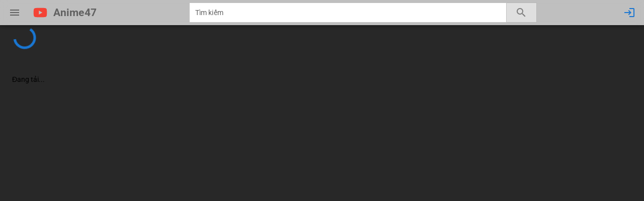

--- FILE ---
content_type: text/html; charset=utf-8
request_url: https://anime47.com/phim/bungou-to-alchemist-shinpan-no-haguruma/m7573.html
body_size: 10165
content:
<!doctype html><html lang=vi dir=ltr><head><script>window.__INITIAL_STATE__={"auth":{"user":null,"token":null,"tokenExpiresAt":null,"isLoading":false,"isRefreshing":false,"refreshPromise":null},"drawer":{"links":[],"buttons":[],"loading":false,"error":null,"leftDrawerOpen":false,"language":"vi-VN","languageOptions":[{"label":"English","value":"en-US"},{"label":"Tiếng Việt","value":"vi-VN"}]},"genre":{"genres":[],"isLoading":false,"error":null,"lastFetchTime":0},"queryCache":{"mutations":[],"queries":[{"dehydratedAt":1768822590085,"state":{"data":{"id":7573,"title":"Bungou to Alchemist: Shinpan no Haguruma","slug":"bungou-to-alchemist-shinpan-no-haguruma","legacy_id":7573,"titles":[{"language":"en","title":"Bungou to Alchemist: Shinpan no Haguruma"}],"poster":"https:\u002F\u002Fimgs.anime47.best\u002Fimgs\u002Fpost-poster\u002F4d992720e3a052029e5a7e44282e5c1c.jpg","cover":"https:\u002F\u002Fvia.placeholder.com\u002F1920x1080?text=No+Cover","description":"Bungou to Alchemist: Shinpan no Haguruma là một cuộc phiêu lưu đầy hành động, mang đậm yếu tố thần thoại, diễn ra trong một thế giới nơi các tác phẩm văn học vĩ đại đang đứng trước nguy cơ bị hủy hoại bởi những thế lực bí ẩn. Khi \"tâm hồn\" của những cuốn sách bị ăn mòn, lịch sử và giá trị cốt lõi của chúng cũng dần biến mất, đe dọa sự tồn vong của trí tuệ nhân loại. Để đối phó với mối đe dọa này, các nhà giả kim tài ba đã sử dụng thuật giả kim mạnh mẽ để triệu hồi những linh hồn bất tử của các danh nhân văn học (Bungou) từ mọi thời đại.\n\nHọ, với tư cách là những chiến binh văn học, mang trong mình khả năng độc đáo được lấy cảm hứng từ chính các tác phẩm mà họ đã sáng tạo. Dấn thân vào một cuộc phiêu lưu không ngừng nghỉ, nhiệm vụ của họ là chiến đấu chống lại các thực thể đen tối, bảo vệ bản chất nguyên thủy của văn học, và ngăn chặn sự sụp đổ của tri thức. Xuyên suốt hành trình đầy thử thách, họ phải tìm kiếm và bảo vệ \"Shinpan no Haguruma\" – một cỗ máy thần thoại mang sức mạnh phán xét định mệnh của tri thức, quyết định vận mệnh của toàn bộ di sản văn học. Liệu những chiến binh này có thể cứu vãn kho tàng văn hóa của nhân loại trước khi quá muộn? Hãy cùng trải nghiệm cuộc chiến hấp dẫn này!","type":"TV","status":"Ongoing","aired":{"from":"Unknown","to":"Unknown"},"year":"Unknown","views":91,"premiered":"Unknown","duration":"Unknown","rating":"PG-13","quality":"HD","episodes":{"total":13,"sub":0,"dub":0},"latestEpisodes":{"8":{"id":68808,"title":"09","episodeNumber":9,"link":"\u002Fxem\u002Fbungou-to-alchemist-shinpan-no-haguruma-7573\u002Fep-9-68808"},"9":{"id":68896,"title":"10","episodeNumber":10,"link":"\u002Fxem\u002Fbungou-to-alchemist-shinpan-no-haguruma-7573\u002Fep-10-68896"},"10":{"id":68897,"title":"11","episodeNumber":11,"link":"\u002Fxem\u002Fbungou-to-alchemist-shinpan-no-haguruma-7573\u002Fep-11-68897"},"11":{"id":78898,"title":"12","episodeNumber":12,"link":"\u002Fxem\u002Fbungou-to-alchemist-shinpan-no-haguruma-7573\u002Fep-12-78898"},"12":{"id":78899,"title":"13_END","episodeNumber":13,"link":"\u002Fxem\u002Fbungou-to-alchemist-shinpan-no-haguruma-7573\u002Fep-13-78899"}},"animeGroups":[],"characters":[],"videos":[],"images":{"poster":[{"id":12714,"url":"http:\u002F\u002Fi.imgur.com\u002FQ3H9AkY.jpg","type":"poster"}]},"malScore":0,"score":9,"genres":[{"id":1,"name":"Action","link":"\u002Fthe-loai\u002Faction"},{"id":2,"name":"Adventure","link":"\u002Fthe-loai\u002Fadventure"},{"id":8,"name":"Fantasy","link":"\u002Fthe-loai\u002Ffantasy"}],"studios":[{"id":0,"titles":"Unknown","slug":"unknown"}],"producers":[{"id":0,"titles":"Unknown","slug":"unknown"}],"licensors":[{"id":0,"titles":"Unknown","slug":"unknown"}],"animeStyles":[{"id":10,"name":"Anime","description":"Japan","slug":"anime","flag":"🇯🇵","link":"\u002Fphong-cach\u002Fanime"}],"watchUrl":"\u002Fxem\u002Fbungou-to-alchemist-shinpan-no-haguruma-7573\u002Fep-1-67758","shareCount":0,"updated_at":"2025-11-25 10:06:24"},"dataUpdatedAt":1768822589961,"status":"success","dataUpdateCount":1,"error":null,"errorUpdateCount":0,"errorUpdatedAt":0,"fetchFailureCount":0,"fetchFailureReason":null,"fetchMeta":null,"isInvalidated":false,"fetchStatus":"idle"},"queryKey":["anime","info","7573"],"queryHash":"[\"anime\",\"info\",\"7573\"]","meta":{"persist":false}}]}};document.currentScript.remove()</script><title>Bungou to Alchemist: Shinpan no Haguruma (Unknown) - Xem Anime Vietsub | Anime47</title><meta name="robots" content="index, follow" data-qmeta="robots"><meta name="description" content="Bungou to Alchemist: Shinpan no Haguruma là một cuộc phiêu lưu đầy hành động, mang đậm yếu tố thần thoại, diễn ra trong một thế giới nơi các... Genres: Action, Adventure, Fantasy." data-qmeta="description"><meta name="keywords" content="anime, Bungou to Alchemist: Shinpan no Haguruma, action, adventure, fantasy, tv, ongoing, Unknown" data-qmeta="keywords"><meta http-equiv="Content-Type" content="text/html; charset=UTF-8" data-qmeta="equiv"><meta property="og:title" content="Bungou to Alchemist: Shinpan no Haguruma (Unknown) - Xem Anime Vietsub" data-qmeta="ogTitle"><meta property="og:description" content="Bungou to Alchemist: Shinpan no Haguruma là một cuộc phiêu lưu đầy hành động, mang đậm yếu tố thần thoại, diễn ra trong một thế giới nơi các... Genres: Action, Adventure, Fantasy." data-qmeta="ogDescription"><meta property="og:image" content="https://imgs.anime47.best/imgs/post-poster/4d992720e3a052029e5a7e44282e5c1c.jpg" data-qmeta="ogImage"><meta property="og:type" content="video.tv_show" data-qmeta="ogType"><meta property="og:url" content="/phim/bungou-to-alchemist-shinpan-no-haguruma/m7573.html" data-qmeta="ogUrl"><meta name="twitter:card" content="summary_large_image" data-qmeta="twitterCard"><meta name="twitter:title" content="Bungou to Alchemist: Shinpan no Haguruma (Unknown) - Xem Anime Vietsub" data-qmeta="twitterTitle"><meta name="twitter:description" content="Bungou to Alchemist: Shinpan no Haguruma là một cuộc phiêu lưu đầy hành động, mang đậm yếu tố thần thoại, diễn ra trong một thế giới nơi các... Genres: Action, Adventure, Fantasy." data-qmeta="twitterDescription"><meta name="twitter:image" content="https://imgs.anime47.best/imgs/post-poster/4d992720e3a052029e5a7e44282e5c1c.jpg" data-qmeta="twitterImage"><link rel="alternate" hreflang="x-default" href="https://anime47.com/phim/bungou-to-alchemist-shinpan-no-haguruma/m7573.html" data-qmeta="alternate_x_default"><link rel="alternate" hreflang="en" href="https://anime47.com/phim/bungou-to-alchemist-shinpan-no-haguruma/m7573.html" data-qmeta="alternate_en"><link rel="alternate" hreflang="vi-vn" href="https://anime47.best/phim/bungou-to-alchemist-shinpan-no-haguruma/m7573.html" data-qmeta="alternate_vi"><link rel="canonical" href="https://anime47.com/phim/bungou-to-alchemist-shinpan-no-haguruma/m7573.html" data-qmeta="canonical"><link rel="preconnect" href="https://imgs.anime47.best" data-qmeta="preconnect"><script type="application/ld+json" data-qmeta="ldJson">{
  "@context": "https://schema.org",
  "@type": "TVSeries",
  "name": "Bungou to Alchemist: Shinpan no Haguruma",
  "description": "Bungou to Alchemist: Shinpan no Haguruma là một cuộc phiêu lưu đầy hành động, mang đậm yếu tố thần thoại, diễn ra trong một thế giới nơi các tác phẩm văn học vĩ đại đang đứng trước nguy cơ bị hủy hoại bởi những thế lực bí ẩn. Khi \"tâm hồn\" của những cuốn sách bị ăn mòn, lịch sử và giá trị cốt lõi của chúng cũng dần biến mất, đe dọa sự tồn vong của trí tuệ nhân loại. Để đối phó với mối đe dọa này, các nhà giả kim tài ba đã sử dụng thuật giả kim mạnh mẽ để triệu hồi những linh hồn bất tử của các danh nhân văn học (Bungou) từ mọi thời đại.\n\nHọ, với tư cách là những chiến binh văn học, mang trong mình khả năng độc đáo được lấy cảm hứng từ chính các tác phẩm mà họ đã sáng tạo. Dấn thân vào một cuộc phiêu lưu không ngừng nghỉ, nhiệm vụ của họ là chiến đấu chống lại các thực thể đen tối, bảo vệ bản chất nguyên thủy của văn học, và ngăn chặn sự sụp đổ của tri thức. Xuyên suốt hành trình đầy thử thách, họ phải tìm kiếm và bảo vệ \"Shinpan no Haguruma\" – một cỗ máy thần thoại mang sức mạnh phán xét định mệnh của tri thức, quyết định vận mệnh của toàn bộ di sản văn học. Liệu những chiến binh này có thể cứu vãn kho tàng văn hóa của nhân loại trước khi quá muộn? Hãy cùng trải nghiệm cuộc chiến hấp dẫn này!",
  "image": "https://imgs.anime47.best/imgs/post-poster/4d992720e3a052029e5a7e44282e5c1c.jpg",
  "datePublished": "Unknown",
  "startDate": "Unknown",
  "genre": [
    "Action",
    "Adventure",
    "Fantasy"
  ],
  "numberOfEpisodes": 13,
  "contentRating": "PG-13",
  "productionCompany": [
    {
      "@type": "Organization",
      "name": "Unknown"
    }
  ],
  "creator": [
    {
      "@type": "Organization",
      "name": ""
    }
  ],
  "url": "/phim/bungou-to-alchemist-shinpan-no-haguruma/m7573.html",
  "publisher": {
    "@type": "Organization",
    "name": "Anime47",
    "logo": {
      "@type": "ImageObject",
      "url": "/favicon.ico"
    }
  },
  "inLanguage": "vi-VN",
  "availableLanguage": [
    "vi-VN",
    "ja-JP"
  ]
}</script> <meta charset=utf-8><meta name=format-detection content="telephone=no"><meta name=msapplication-tap-highlight content=no><meta name=viewport content="user-scalable=no,initial-scale=1,maximum-scale=1,minimum-scale=1,width=device-width"><link rel=icon type=image/png sizes=128x128 href=/icons/favicon-128x128.png><link rel=icon type=image/png sizes=96x96 href=/icons/favicon-96x96.png><link rel=icon type=image/png sizes=32x32 href=/icons/favicon-32x32.png><link rel=icon type=image/png sizes=16x16 href=/icons/favicon-16x16.png><link rel=icon type=image/ico href=/favicon.ico><script type=module crossorigin src=/assets/index-USmntkle.js></script><link rel=stylesheet crossorigin href=/assets/index-COaN8KFR.css> <link rel="preload" href="/assets/fa-brands-400-D_cYUPeE.woff2" as="font" type="font/woff2" crossorigin><link rel="preload" href="/assets/fa-regular-400-BjRzuEpd.woff2" as="font" type="font/woff2" crossorigin><link rel="preload" href="/assets/fa-solid-900-CTAAxXor.woff2" as="font" type="font/woff2" crossorigin><link rel="preload" href="/assets/fa-v4compatibility-C9RhG_FT.woff2" as="font" type="font/woff2" crossorigin><link rel="preload" href="/assets/KFOMCnqEu92Fr1ME7kSn66aGLdTylUAMQXC89YmC2DPNWubEbFmUiAw-yBxCyPWP.woff" as="font" type="font/woff" crossorigin><link rel="preload" href="/assets/KFOMCnqEu92Fr1ME7kSn66aGLdTylUAMQXC89YmC2DPNWuaabVmUiAw-CNa4tw4G.woff" as="font" type="font/woff" crossorigin><link rel="preload" href="/assets/KFOMCnqEu92Fr1ME7kSn66aGLdTylUAMQXC89YmC2DPNWubEbVmUiAw-3fZ6d7DD.woff" as="font" type="font/woff" crossorigin><link rel="preload" href="/assets/KFOMCnqEu92Fr1ME7kSn66aGLdTylUAMQXC89YmC2DPNWub2bVmUiAw-CHKg1YId.woff" as="font" type="font/woff" crossorigin><link rel="preload" href="/assets/KFOMCnqEu92Fr1ME7kSn66aGLdTylUAMQXC89YmC2DPNWuYjalmUiAw-BepdiOnY.woff" as="font" type="font/woff" crossorigin><link rel="preload" href="/assets/KFOMCnqEu92Fr1ME7kSn66aGLdTylUAMQXC89YmC2DPNWuZtalmUiAw-4ZhHFPot.woff" as="font" type="font/woff" crossorigin><link rel="preload" href="/assets/flUhRq6tzZclQEJ-Vdg-IuiaDsNcIhQ8tQ-D-x-0Q06.woff2" as="font" type="font/woff2" crossorigin><link rel="preload" href="/assets/flUhRq6tzZclQEJ-Vdg-IuiaDsNa-Dr0goTwe.woff" as="font" type="font/woff" crossorigin><link rel="modulepreload" href="/assets/MainLayout-BO0J4LWS.js" crossorigin><link rel="stylesheet" href="/assets/MainLayout-BCUcnWLi.css" crossorigin><link rel="modulepreload" href="/assets/SiteAnimePage-DJ7O5NJb.js" crossorigin><link rel="stylesheet" href="/assets/SiteAnimePage-o3O3nFqA.css" crossorigin><link rel="modulepreload" href="/assets/BannerAffiliate-C6uLd_wx.js" crossorigin><link rel="stylesheet" href="/assets/BannerAffiliate-epMnInsz.css" crossorigin><link rel="modulepreload" href="/assets/useViewCounter-B3CeODu6.js" crossorigin><link rel="stylesheet" href="/assets/useViewCounter-DquFUgI-.css" crossorigin><link rel="modulepreload" href="/assets/NewComments-k1stWe-N.js" crossorigin><link rel="stylesheet" href="/assets/NewComments-Czv6WWU5.css" crossorigin></head><body class="desktop no-touch body--light" data-server-rendered itemscope="" itemtype="https://schema.org/WebPage"><script id="qmeta-init">window.__Q_META__={"title":"Bungou to Alchemist: Shinpan no Haguruma (Unknown) - Xem Anime Vietsub | Anime47","meta":{"robots":{"name":"robots","content":"index, follow"},"description":{"name":"description","content":"Bungou to Alchemist: Shinpan no Haguruma là một cuộc phiêu lưu đầy hành động, mang đậm yếu tố thần thoại, diễn ra trong một thế giới nơi các... Genres: Action, Adventure, Fantasy."},"keywords":{"name":"keywords","content":"anime, Bungou to Alchemist: Shinpan no Haguruma, action, adventure, fantasy, tv, ongoing, Unknown"},"equiv":{"http-equiv":"Content-Type","content":"text/html; charset=UTF-8"},"ogTitle":{"property":"og:title","content":"Bungou to Alchemist: Shinpan no Haguruma (Unknown) - Xem Anime Vietsub"},"ogDescription":{"property":"og:description","content":"Bungou to Alchemist: Shinpan no Haguruma là một cuộc phiêu lưu đầy hành động, mang đậm yếu tố thần thoại, diễn ra trong một thế giới nơi các... Genres: Action, Adventure, Fantasy."},"ogImage":{"property":"og:image","content":"https://imgs.anime47.best/imgs/post-poster/4d992720e3a052029e5a7e44282e5c1c.jpg"},"ogType":{"property":"og:type","content":"video.tv_show"},"ogUrl":{"property":"og:url","content":"/phim/bungou-to-alchemist-shinpan-no-haguruma/m7573.html"},"twitterCard":{"name":"twitter:card","content":"summary_large_image"},"twitterTitle":{"name":"twitter:title","content":"Bungou to Alchemist: Shinpan no Haguruma (Unknown) - Xem Anime Vietsub"},"twitterDescription":{"name":"twitter:description","content":"Bungou to Alchemist: Shinpan no Haguruma là một cuộc phiêu lưu đầy hành động, mang đậm yếu tố thần thoại, diễn ra trong một thế giới nơi các... Genres: Action, Adventure, Fantasy."},"twitterImage":{"name":"twitter:image","content":"https://imgs.anime47.best/imgs/post-poster/4d992720e3a052029e5a7e44282e5c1c.jpg"}},"link":{"alternate_x_default":{"rel":"alternate","hreflang":"x-default","href":"https://anime47.com/phim/bungou-to-alchemist-shinpan-no-haguruma/m7573.html"},"alternate_en":{"rel":"alternate","hreflang":"en","href":"https://anime47.com/phim/bungou-to-alchemist-shinpan-no-haguruma/m7573.html"},"alternate_vi":{"rel":"alternate","hreflang":"vi-vn","href":"https://anime47.best/phim/bungou-to-alchemist-shinpan-no-haguruma/m7573.html"},"canonical":{"rel":"canonical","href":"https://anime47.com/phim/bungou-to-alchemist-shinpan-no-haguruma/m7573.html"},"preconnect":{"rel":"preconnect","href":"https://imgs.anime47.best"}},"htmlAttr":{"lang":"vi"},"bodyAttr":{"itemscope":"","itemtype":"https://schema.org/WebPage"},"script":{"ldJson":{"type":"application/ld+json","innerHTML":"{\n  \"@context\": \"https://schema.org\",\n  \"@type\": \"TVSeries\",\n  \"name\": \"Bungou to Alchemist: Shinpan no Haguruma\",\n  \"description\": \"Bungou to Alchemist: Shinpan no Haguruma là một cuộc phiêu lưu đầy hành động, mang đậm yếu tố thần thoại, diễn ra trong một thế giới nơi các tác phẩm văn học vĩ đại đang đứng trước nguy cơ bị hủy hoại bởi những thế lực bí ẩn. Khi \\\"tâm hồn\\\" của những cuốn sách bị ăn mòn, lịch sử và giá trị cốt lõi của chúng cũng dần biến mất, đe dọa sự tồn vong của trí tuệ nhân loại. Để đối phó với mối đe dọa này, các nhà giả kim tài ba đã sử dụng thuật giả kim mạnh mẽ để triệu hồi những linh hồn bất tử của các danh nhân văn học (Bungou) từ mọi thời đại.\\n\\nHọ, với tư cách là những chiến binh văn học, mang trong mình khả năng độc đáo được lấy cảm hứng từ chính các tác phẩm mà họ đã sáng tạo. Dấn thân vào một cuộc phiêu lưu không ngừng nghỉ, nhiệm vụ của họ là chiến đấu chống lại các thực thể đen tối, bảo vệ bản chất nguyên thủy của văn học, và ngăn chặn sự sụp đổ của tri thức. Xuyên suốt hành trình đầy thử thách, họ phải tìm kiếm và bảo vệ \\\"Shinpan no Haguruma\\\" – một cỗ máy thần thoại mang sức mạnh phán xét định mệnh của tri thức, quyết định vận mệnh của toàn bộ di sản văn học. Liệu những chiến binh này có thể cứu vãn kho tàng văn hóa của nhân loại trước khi quá muộn? Hãy cùng trải nghiệm cuộc chiến hấp dẫn này!\",\n  \"image\": \"https://imgs.anime47.best/imgs/post-poster/4d992720e3a052029e5a7e44282e5c1c.jpg\",\n  \"datePublished\": \"Unknown\",\n  \"startDate\": \"Unknown\",\n  \"genre\": [\n    \"Action\",\n    \"Adventure\",\n    \"Fantasy\"\n  ],\n  \"numberOfEpisodes\": 13,\n  \"contentRating\": \"PG-13\",\n  \"productionCompany\": [\n    {\n      \"@type\": \"Organization\",\n      \"name\": \"Unknown\"\n    }\n  ],\n  \"creator\": [\n    {\n      \"@type\": \"Organization\",\n      \"name\": \"\"\n    }\n  ],\n  \"url\": \"/phim/bungou-to-alchemist-shinpan-no-haguruma/m7573.html\",\n  \"publisher\": {\n    \"@type\": \"Organization\",\n    \"name\": \"Anime47\",\n    \"logo\": {\n      \"@type\": \"ImageObject\",\n      \"url\": \"/favicon.ico\"\n    }\n  },\n  \"inLanguage\": \"vi-VN\",\n  \"availableLanguage\": [\n    \"vi-VN\",\n    \"ja-JP\"\n  ]\n}"}}}</script> <div id=q-app><div class="q-layout q-layout--standard" style="min-height:0px;" tabindex="-1"><!----><!----><header class="q-header q-layout__section--marginal fixed-top bg-transparent text-grey-8" style=""><div class="q-toolbar row no-wrap items-center YL__toolbar-blur" role="toolbar"><button class="q-btn q-btn-item non-selectable no-outline q-btn--flat q-btn--round q-btn--actionable q-focusable q-hoverable q-btn--dense" style="" tabindex="0" type="button" aria-label="Menu"><span class="q-focus-helper"></span><span class="q-btn__content text-center col items-center q-anchor--skip justify-center row"><i class="q-icon notranslate material-icons" style="" aria-hidden="true" role="img">menu</i></span></button><!----><div class="q-space"></div><div class="YL__toolbar-input-container row no-wrap"><label class="q-field row no-wrap items-start q-field--outlined q-input q-field--square q-field--dense bg-white col" style=""><!----><div class="q-field__inner relative-position col self-stretch"><div class="q-field__control relative-position row no-wrap" tabindex="-1"><div class="q-field__control-container col relative-position row no-wrap q-anchor--skip"><input class="q-field__native q-placeholder" style="" tabindex="0" placeholder="Tìm kiếm" type="text" value><!----></div></div><!----></div><!----></label><button class="q-btn q-btn-item non-selectable no-outline q-btn--unelevated q-btn--rectangle bg-grey-3 text-grey-8 disabled YL__toolbar-input-btn" style="" tabindex="-1" type="button" disabled aria-disabled="true"><span class="q-focus-helper"></span><span class="q-btn__content text-center col items-center q-anchor--skip justify-center row"><i class="q-icon notranslate material-icons" style="" aria-hidden="true" role="img">search</i></span></button></div><div class="q-space"></div><div class="q-gutter-sm row items-center no-wrap"><button class="q-btn q-btn-item non-selectable no-outline q-btn--flat q-btn--round text-primary q-btn--actionable q-focusable q-hoverable q-btn--dense" style="" tabindex="0" type="button"><span class="q-focus-helper"></span><span class="q-btn__content text-center col items-center q-anchor--skip justify-center row"><i class="q-icon notranslate material-icons" style="" aria-hidden="true" role="img">login</i><!----></span></button></div></div><!----><div class="q-layout__shadow absolute-full overflow-hidden no-pointer-events"></div><!----></header><div class="q-drawer-container"><div class="q-drawer__opener fixed-left" aria-hidden="true"></div><div class="fullscreen q-drawer__backdrop hidden" style="background-color:rgba(0,0,0,0);" aria-hidden="true"></div><aside class="q-drawer q-drawer--left q-drawer--bordered q-layout--prevent-focus fixed q-drawer--on-top q-drawer--mobile q-drawer--top-padding" style="width:310px;transform:translateX(-310px);"><div class="q-drawer__content fit scroll bg-grey-2 drawer-high-priority" elevation="150"><div class="drawer-header"><button class="q-btn q-btn-item non-selectable no-outline q-btn--flat q-btn--round q-btn--actionable q-focusable q-hoverable q-btn--dense close-btn" style="" tabindex="0" type="button"><span class="q-focus-helper"></span><span class="q-btn__content text-center col items-center q-anchor--skip justify-center row"><i class="q-icon fas fa-times" style="" aria-hidden="true" role="img"> </i></span></button></div><div class="q-scrollarea fit"><div class="q-scrollarea__container scroll relative-position fit hide-scrollbar"><div class="q-scrollarea__content absolute" style=""><!----><div class="q-list q-list--padding" role="list"><div class="q-item q-item-type row no-wrap q-item--clickable q-link cursor-pointer q-focusable q-hoverable" style="" role="listitem" tabindex="0"><div class="q-focus-helper" tabindex="-1"></div><div class="q-item__section column q-item__section--side justify-center q-item__section--avatar"><i class="q-icon text-grey fas fa-home" style="" aria-hidden="true"> </i></div><div class="q-item__section column q-item__section--main justify-center"><div style="" class="q-item__label">Trang chủ</div></div></div><div class="q-item q-item-type row no-wrap q-item--clickable q-link cursor-pointer q-focusable q-hoverable" style="" role="listitem" tabindex="0"><div class="q-focus-helper" tabindex="-1"></div><div class="q-item__section column q-item__section--side justify-center q-item__section--avatar"><i class="q-icon text-grey fas fa-tags" style="" aria-hidden="true"> </i></div><div class="q-item__section column q-item__section--main justify-center"><div style="" class="q-item__label">Thể loại</div></div></div><div class="q-item q-item-type row no-wrap q-item--clickable q-link cursor-pointer q-focusable q-hoverable" style="" role="listitem" tabindex="0"><div class="q-focus-helper" tabindex="-1"></div><div class="q-item__section column q-item__section--side justify-center q-item__section--avatar"><i class="q-icon text-grey fas fa-palette" style="" aria-hidden="true"> </i></div><div class="q-item__section column q-item__section--main justify-center"><div style="" class="q-item__label">Phong cách</div></div></div><div class="q-expansion-item q-item-type q-expansion-item--collapsed q-expansion-item--standard" default-closed><div class="q-expansion-item__container relative-position"><div class="q-item q-item-type row no-wrap q-item--clickable q-link cursor-pointer q-focusable q-hoverable text-primary" style="" role="button" tabindex="0" aria-expanded="false" aria-label="Mở rộng &quot;Năm&quot;"><div class="q-focus-helper" tabindex="-1"></div><div class="q-item__section column q-item__section--side justify-center q-item__section--avatar"><i class="q-icon fas fa-calendar-alt" style="" aria-hidden="true"> </i></div><div class="q-item__section column q-item__section--main justify-center"><div style="" class="q-item__label">Năm</div><!----></div><div class="q-item__section column q-item__section--side justify-center q-focusable relative-position cursor-pointer"><i class="q-icon notranslate material-icons q-expansion-item__toggle-icon" style="" aria-hidden="true">keyboard_arrow_down</i></div></div><div class="q-expansion-item__content relative-position" style="display:none;"><div class="q-list q-list--dense year-submenu q-pl-lg" role="list"><!--[--><div class="q-item q-item-type row no-wrap q-item--clickable q-link cursor-pointer q-focusable q-hoverable year-item" style="" role="listitem" tabindex="0"><div class="q-focus-helper" tabindex="-1"></div><div class="q-item__section column q-item__section--side justify-center q-item__section--avatar"><i class="q-icon text-amber fas fa-star" style="" aria-hidden="true"> </i></div><div class="q-item__section column q-item__section--main justify-center"><div style="" class="q-item__label ellipsis text-body2">2026</div></div></div><div class="q-item q-item-type row no-wrap q-item--clickable q-link cursor-pointer q-focusable q-hoverable year-item" style="" role="listitem" tabindex="0"><div class="q-focus-helper" tabindex="-1"></div><div class="q-item__section column q-item__section--side justify-center q-item__section--avatar"><i class="q-icon text-blue fas fa-circle" style="" aria-hidden="true"> </i></div><div class="q-item__section column q-item__section--main justify-center"><div style="" class="q-item__label ellipsis text-body2">2025</div></div></div><div class="q-item q-item-type row no-wrap q-item--clickable q-link cursor-pointer q-focusable q-hoverable year-item" style="" role="listitem" tabindex="0"><div class="q-focus-helper" tabindex="-1"></div><div class="q-item__section column q-item__section--side justify-center q-item__section--avatar"><i class="q-icon text-amber fas fa-star" style="" aria-hidden="true"> </i></div><div class="q-item__section column q-item__section--main justify-center"><div style="" class="q-item__label ellipsis text-body2">2024</div></div></div><div class="q-item q-item-type row no-wrap q-item--clickable q-link cursor-pointer q-focusable q-hoverable year-item" style="" role="listitem" tabindex="0"><div class="q-focus-helper" tabindex="-1"></div><div class="q-item__section column q-item__section--side justify-center q-item__section--avatar"><i class="q-icon text-blue fas fa-circle" style="" aria-hidden="true"> </i></div><div class="q-item__section column q-item__section--main justify-center"><div style="" class="q-item__label ellipsis text-body2">2023</div></div></div><div class="q-item q-item-type row no-wrap q-item--clickable q-link cursor-pointer q-focusable q-hoverable year-item" style="" role="listitem" tabindex="0"><div class="q-focus-helper" tabindex="-1"></div><div class="q-item__section column q-item__section--side justify-center q-item__section--avatar"><i class="q-icon text-amber fas fa-star" style="" aria-hidden="true"> </i></div><div class="q-item__section column q-item__section--main justify-center"><div style="" class="q-item__label ellipsis text-body2">2022</div></div></div><!--]--></div></div></div></div><div class="q-expansion-item q-item-type q-expansion-item--expanded q-expansion-item--standard"><div class="q-expansion-item__container relative-position"><div class="q-item q-item-type row no-wrap q-item--clickable q-link cursor-pointer q-focusable q-hoverable text-primary" style="" role="button" tabindex="0" aria-expanded="true" aria-label="Thu gọn &quot;Loại phim&quot;"><div class="q-focus-helper" tabindex="-1"></div><div class="q-item__section column q-item__section--side justify-center q-item__section--avatar"><i class="q-icon fas fa-film" style="" aria-hidden="true"> </i></div><div class="q-item__section column q-item__section--main justify-center"><div style="" class="q-item__label">Loại phim</div><!----></div><div class="q-item__section column q-item__section--side justify-center q-focusable relative-position cursor-pointer"><i class="q-icon notranslate material-icons q-expansion-item__toggle-icon q-expansion-item__toggle-icon--rotated" style="" aria-hidden="true">keyboard_arrow_down</i></div></div><div class="q-expansion-item__content relative-position" style=""><div class="q-list q-list--dense type-submenu" role="list"><!--[--><div class="q-item q-item-type row no-wrap q-item--clickable q-link cursor-pointer q-focusable q-hoverable type-item q-pl-xl" style="" role="listitem" tabindex="0"><div class="q-focus-helper" tabindex="-1"></div><div class="q-item__section column q-item__section--side justify-center q-item__section--avatar min-width-auto"><i class="q-icon text-grey-7 fas fa-tv" style="font-size:16px;" aria-hidden="true"> </i></div><div class="q-item__section column q-item__section--main justify-center"><div style="" class="q-item__label ellipsis text-body2">TV Series</div></div></div><div class="q-item q-item-type row no-wrap q-item--clickable q-link cursor-pointer q-focusable q-hoverable type-item q-pl-xl" style="" role="listitem" tabindex="0"><div class="q-focus-helper" tabindex="-1"></div><div class="q-item__section column q-item__section--side justify-center q-item__section--avatar min-width-auto"><i class="q-icon text-grey-7 fas fa-compact-disc" style="font-size:16px;" aria-hidden="true"> </i></div><div class="q-item__section column q-item__section--main justify-center"><div style="" class="q-item__label ellipsis text-body2">OVA Series</div></div></div><div class="q-item q-item-type row no-wrap q-item--clickable q-link cursor-pointer q-focusable q-hoverable type-item q-pl-xl" style="" role="listitem" tabindex="0"><div class="q-focus-helper" tabindex="-1"></div><div class="q-item__section column q-item__section--side justify-center q-item__section--avatar min-width-auto"><i class="q-icon text-grey-7 fas fa-film" style="font-size:16px;" aria-hidden="true"> </i></div><div class="q-item__section column q-item__section--main justify-center"><div style="" class="q-item__label ellipsis text-body2">Movies</div></div></div><div class="q-item q-item-type row no-wrap q-item--clickable q-link cursor-pointer q-focusable q-hoverable type-item q-pl-xl" style="" role="listitem" tabindex="0"><div class="q-focus-helper" tabindex="-1"></div><div class="q-item__section column q-item__section--side justify-center q-item__section--avatar min-width-auto"><i class="q-icon text-grey-7 fas fa-star" style="font-size:16px;" aria-hidden="true"> </i></div><div class="q-item__section column q-item__section--main justify-center"><div style="" class="q-item__label ellipsis text-body2">Specials</div></div></div><div class="q-item q-item-type row no-wrap q-item--clickable q-link cursor-pointer q-focusable q-hoverable type-item q-pl-xl" style="" role="listitem" tabindex="0"><div class="q-focus-helper" tabindex="-1"></div><div class="q-item__section column q-item__section--side justify-center q-item__section--avatar min-width-auto"><i class="q-icon text-grey-7 fas fa-question-circle" style="font-size:16px;" aria-hidden="true"> </i></div><div class="q-item__section column q-item__section--main justify-center"><div style="" class="q-item__label ellipsis text-body2">Unknown</div></div></div><!--]--></div></div></div></div><div class="q-item q-item-type row no-wrap q-item--clickable q-link cursor-pointer q-focusable q-hoverable" style="" role="listitem" tabindex="0"><div class="q-focus-helper" tabindex="-1"></div><div class="q-item__section column q-item__section--side justify-center q-item__section--avatar"><i class="q-icon text-grey fas fa-filter" style="" aria-hidden="true"> </i></div><div class="q-item__section column q-item__section--main justify-center"><div style="" class="q-item__label">Lọc</div></div></div><hr class="q-separator q-separator--horizontal q-my-md" style="" aria-orientation="horizontal"><!--[--><!--]--><hr class="q-separator q-separator--horizontal q-mt-md q-mb-xs" style="" aria-orientation="horizontal"><div style="" class="q-item__label q-item__label--header text-weight-bold text-uppercase">Kênh</div><!--[--><!--]--><hr class="q-separator q-separator--horizontal q-my-md" style="" aria-orientation="horizontal"><div style="" class="q-item__label q-item__label--header">Ngôn ngữ</div><div class="q-item q-item-type row no-wrap" style="" role="listitem"><div class="q-item__section column q-item__section--main justify-center"><div class="q-btn-group row no-wrap q-btn-group--spread q-btn-toggle full-width"><button class="q-btn q-btn-item non-selectable no-outline q-btn--standard q-btn--rectangle bg-white text-primary q-btn--actionable q-focusable q-hoverable q-btn--no-uppercase" style="" tabindex="0" type="button" aria-pressed="false"><span class="q-focus-helper"></span><span class="q-btn__content text-center col items-center q-anchor--skip justify-center row"><span class="block">English</span></span></button><button class="q-btn q-btn-item non-selectable no-outline q-btn--standard q-btn--rectangle bg-primary text-white q-btn--actionable q-focusable q-hoverable q-btn--no-uppercase" style="" tabindex="0" type="button" aria-pressed="true"><span class="q-focus-helper"></span><span class="q-btn__content text-center col items-center q-anchor--skip justify-center row"><span class="block">Tiếng Việt</span></span></button></div></div></div><hr class="q-separator q-separator--horizontal q-mt-md q-mb-lg" style="" aria-orientation="horizontal"><div class="q-px-md text-grey-9"><div class="row items-center q-gutter-x-sm q-gutter-y-xs"><!--[--><!--]--></div></div><div class="q-py-md q-px-md text-grey-9"><div class="row items-center q-gutter-x-sm q-gutter-y-xs"><!--[--><!--]--></div></div></div></div><!----></div><!----><!--[--><div class="q-scrollarea__bar q-scrollarea__bar--v absolute-right q-scrollarea__bar--invisible" style="" aria-hidden="true"></div><div class="q-scrollarea__bar q-scrollarea__bar--h absolute-bottom q-scrollarea__bar--invisible" style="" aria-hidden="true"></div><div class="q-scrollarea__thumb q-scrollarea__thumb--v absolute-right q-scrollarea__thumb--invisible" style="top:0px;height:0px;right:0px;" aria-hidden="true"></div><div class="q-scrollarea__thumb q-scrollarea__thumb--h absolute-bottom q-scrollarea__thumb--invisible" style="left:0px;width:0px;bottom:0px;" aria-hidden="true"></div><!--]--></div><!----><!----><!----></div></aside></div><div class="q-page-container" style="padding-top:68px;"><main class="q-page q-px-sm anime-page" style="min-height:calc(100vh - 68px);"><div class="q-mx-auto" style="max-width:1600px;width:100%;"><div><div class="anime-info-container" slug="bungou-to-alchemist-shinpan-no-haguruma" data-v-a11030dc><div class="breadcrumb-container" data-v-a11030dc><div class="breadcrumb-wrapper"><div class="q-breadcrumbs breadcrumb-nav"><div class="flex items-center justify-start q-gutter-sm"><div class="flex items-center text-primary"><a class="q-breadcrumbs__el q-link flex inline items-center relative-position q-link--focusable breadcrumb-item" href="/"><i class="q-icon notranslate material-icons q-breadcrumbs__el-icon q-breadcrumbs__el-icon--with-label" style="" aria-hidden="true">home</i>Trang chủ</a></div><div class="q-breadcrumbs__separator">/</div><div class="flex items-center text-primary"><a class="q-breadcrumbs__el q-link flex inline items-center relative-position q-link--focusable breadcrumb-item" href="/dang/tv-series"><i class="q-icon notranslate material-icons q-breadcrumbs__el-icon q-breadcrumbs__el-icon--with-label" style="" aria-hidden="true">tv</i>TV Shows</a></div><div class="q-breadcrumbs__separator">/</div><div class="flex items-center q-breadcrumbs--last"><span class="q-breadcrumbs__el q-link flex inline items-center relative-position q-link--focusable breadcrumb-current">Bungou to Alchemist: Shinpan no Haguruma</span></div></div></div></div></div><!----><div class="hero-section" data-v-a11030dc><div class="hero-background" style="background-image:url(https://imgs.anime47.best/imgs/post-poster/4d992720e3a052029e5a7e44282e5c1c.jpg);" data-v-a11030dc><div class="hero-overlay" data-v-a11030dc></div></div><div class="hero-content" data-v-a11030dc><div class="mobile-layout" data-v-a11030dc><div class="mobile-header" data-v-a11030dc><div class="mobile-poster-section" data-v-a11030dc><div class="q-card mobile-poster-card" data-v-a11030dc><div class="q-img q-img--menu mobile-poster-image" style="" role="img" aria-label="Bungou to Alchemist: Shinpan no Haguruma" data-v-a11030dc><div style="padding-bottom:56.24929688378895%;"></div><div class="q-img__content absolute-full q-anchor--skip"></div></div><div class="mobile-rating-badge rating-excellent" data-v-a11030dc><i class="q-icon notranslate material-icons q-mr-xs" style="font-size:14px;" aria-hidden="true" data-v-a11030dc>star</i> 9</div></div></div><div class="mobile-info-section" data-v-a11030dc><h1 class="mobile-title" data-v-a11030dc>Bungou to Alchemist: Shinpan no Haguruma</h1><div class="mobile-meta" data-v-a11030dc><div class="mobile-badges q-mb-sm" data-v-a11030dc><div class="q-chip row inline no-wrap items-center bg-green text-white q-chip--colored" style="font-size:10px;" data-v-a11030dc><div class="q-chip__content col row no-wrap items-center q-anchor--skip">Ongoing</div></div><div class="q-chip row inline no-wrap items-center bg-blue-grey-6 text-white q-chip--colored q-chip--clickable cursor-pointer non-selectable q-hoverable" style="font-size:10px;" tabindex="0" data-v-a11030dc><div class="q-focus-helper"></div><div class="q-chip__content col row no-wrap items-center q-anchor--skip">TV</div></div><div class="mobile-episode-chips" data-v-a11030dc><div class="q-chip row inline no-wrap items-center bg-purple-6 text-white q-chip--colored" style="font-size:10px;" data-v-a11030dc><i class="q-icon notranslate material-icons q-chip__icon q-chip__icon--left" style="" aria-hidden="true">schedule</i><div class="q-chip__content col row no-wrap items-center q-anchor--skip">13 Episodes </div></div><!----><!----><!----></div><div class="mobile-style-chips" data-v-a11030dc><!--[--><div class="q-chip row inline no-wrap items-center bg-teal-6 text-white q-chip--colored q-chip--clickable cursor-pointer non-selectable q-hoverable style-chip" style="font-size:10px;" tabindex="0" data-v-a11030dc><div class="q-focus-helper"></div><div class="q-chip__content col row no-wrap items-center q-anchor--skip">🇯🇵 Anime</div></div><!--]--></div><div class="year-chips" data-v-a11030dc><div class="q-chip row inline no-wrap items-center bg-teal-6 text-white q-chip--colored q-chip--clickable cursor-pointer non-selectable q-hoverable year-chip" style="" tabindex="0" data-v-a11030dc><div class="q-focus-helper"></div><div class="q-chip__content col row no-wrap items-center q-anchor--skip">Unknown</div></div></div></div><div class="mobile-badges q-mb-sm" data-v-a11030dc><!--[--><div class="q-chip row inline no-wrap items-center bg-blue-4 text-white q-chip--colored q-chip--clickable cursor-pointer non-selectable q-hoverable genre-chip" style="" tabindex="0" data-v-a11030dc><div class="q-focus-helper"></div><div class="q-chip__content col row no-wrap items-center q-anchor--skip">Action</div></div><div class="q-chip row inline no-wrap items-center bg-blue-5 text-white q-chip--colored q-chip--clickable cursor-pointer non-selectable q-hoverable genre-chip" style="" tabindex="0" data-v-a11030dc><div class="q-focus-helper"></div><div class="q-chip__content col row no-wrap items-center q-anchor--skip">Adventure</div></div><div class="q-chip row inline no-wrap items-center bg-blue-6 text-white q-chip--colored q-chip--clickable cursor-pointer non-selectable q-hoverable genre-chip" style="" tabindex="0" data-v-a11030dc><div class="q-focus-helper"></div><div class="q-chip__content col row no-wrap items-center q-anchor--skip">Fantasy</div></div><!--]--></div></div></div></div><div class="mobile-actions" data-v-a11030dc><div class="mobile-action-buttons" data-v-a11030dc><button class="q-btn q-btn-item non-selectable no-outline q-btn--standard q-btn--rectangle bg-primary text-white q-btn--actionable q-focusable q-hoverable mobile-watch-btn" style="" tabindex="0" type="button" data-v-a11030dc><span class="q-focus-helper"></span><span class="q-btn__content text-center col items-center q-anchor--skip justify-center row"><i class="q-icon on-left notranslate material-icons" style="" aria-hidden="true" role="img">play_arrow</i><span class="block">Xem ngay</span></span></button><button class="q-btn q-btn-item non-selectable no-outline q-btn--outline q-btn--rectangle text-secondary q-btn--actionable q-focusable q-hoverable mobile-list-btn" style="" tabindex="0" type="button" data-v-a11030dc><span class="q-focus-helper"></span><span class="q-btn__content text-center col items-center q-anchor--skip justify-center row"><i class="q-icon notranslate material-icons" style="" aria-hidden="true" role="img">playlist_add</i><!----></span></button><button class="q-btn q-btn-item non-selectable no-outline q-btn--outline q-btn--rectangle text-accent q-btn--actionable q-focusable q-hoverable mobile-share-btn" style="" tabindex="0" type="button" data-v-a11030dc><span class="q-focus-helper"></span><span class="q-btn__content text-center col items-center q-anchor--skip justify-center row"><i class="q-icon notranslate material-icons" style="" aria-hidden="true" role="img">share</i><!----></span></button></div><div class="latest-episodes-section" data-v-a11030dc><div class="section-header" data-v-a11030dc></div><div class="episodes-grid" data-v-a11030dc><!--[--><button class="q-btn q-btn-item non-selectable no-outline q-btn--outline q-btn--rectangle text-primary q-btn--actionable q-focusable q-hoverable episode-btn" style="" tabindex="0" type="button" data-v-a11030dc><span class="q-focus-helper"></span><span class="q-btn__content text-center col items-center q-anchor--skip justify-center row"><div class="episode-btn-content" data-v-a11030dc><i class="q-icon notranslate material-icons" style="font-size:18px;" aria-hidden="true" data-v-a11030dc>play_circle_outline</i><span class="episode-label" data-v-a11030dc>13_END</span></div></span></button><button class="q-btn q-btn-item non-selectable no-outline q-btn--outline q-btn--rectangle text-primary q-btn--actionable q-focusable q-hoverable episode-btn" style="" tabindex="0" type="button" data-v-a11030dc><span class="q-focus-helper"></span><span class="q-btn__content text-center col items-center q-anchor--skip justify-center row"><div class="episode-btn-content" data-v-a11030dc><i class="q-icon notranslate material-icons" style="font-size:18px;" aria-hidden="true" data-v-a11030dc>play_circle_outline</i><span class="episode-label" data-v-a11030dc>12</span></div></span></button><button class="q-btn q-btn-item non-selectable no-outline q-btn--outline q-btn--rectangle text-primary q-btn--actionable q-focusable q-hoverable episode-btn" style="" tabindex="0" type="button" data-v-a11030dc><span class="q-focus-helper"></span><span class="q-btn__content text-center col items-center q-anchor--skip justify-center row"><div class="episode-btn-content" data-v-a11030dc><i class="q-icon notranslate material-icons" style="font-size:18px;" aria-hidden="true" data-v-a11030dc>play_circle_outline</i><span class="episode-label" data-v-a11030dc>11</span></div></span></button><button class="q-btn q-btn-item non-selectable no-outline q-btn--outline q-btn--rectangle text-primary q-btn--actionable q-focusable q-hoverable episode-btn" style="" tabindex="0" type="button" data-v-a11030dc><span class="q-focus-helper"></span><span class="q-btn__content text-center col items-center q-anchor--skip justify-center row"><div class="episode-btn-content" data-v-a11030dc><i class="q-icon notranslate material-icons" style="font-size:18px;" aria-hidden="true" data-v-a11030dc>play_circle_outline</i><span class="episode-label" data-v-a11030dc>10</span></div></span></button><button class="q-btn q-btn-item non-selectable no-outline q-btn--outline q-btn--rectangle text-primary q-btn--actionable q-focusable q-hoverable episode-btn" style="" tabindex="0" type="button" data-v-a11030dc><span class="q-focus-helper"></span><span class="q-btn__content text-center col items-center q-anchor--skip justify-center row"><div class="episode-btn-content" data-v-a11030dc><i class="q-icon notranslate material-icons" style="font-size:18px;" aria-hidden="true" data-v-a11030dc>play_circle_outline</i><span class="episode-label" data-v-a11030dc>09</span></div></span></button><!--]--></div></div></div></div><div class="desktop-layout" data-v-a11030dc><div class="row q-col-gutter-lg" data-v-a11030dc><div class="col-12 col-sm-4 col-md-3" data-v-a11030dc><div class="q-card poster-card shadow-8" data-v-a11030dc><div class="poster-wrapper" data-v-a11030dc><div class="q-img q-img--menu poster-image" style="" role="img" aria-label="Bungou to Alchemist: Shinpan no Haguruma" data-v-a11030dc><div style="padding-bottom:56.24929688378895%;"></div><div class="q-img__content absolute-full q-anchor--skip"></div></div><div class="rating-badge rating-excellent" data-v-a11030dc><i class="q-icon notranslate material-icons q-mr-xs" style="" aria-hidden="true" data-v-a11030dc>star</i> 9</div></div></div></div><div class="col-12 col-sm-8 col-md-9" data-v-a11030dc><div class="q-card q-card--flat no-shadow main-info-card shadow-4" data-v-a11030dc><div class="q-card__section q-card__section--vert" data-v-a11030dc><div class="title-section q-mb-md" data-v-a11030dc><h1 class="anime-title text-h3 text-bold q-mb-xs" data-v-a11030dc>Bungou to Alchemist: Shinpan no Haguruma</h1><!----><div class="badges-row q-mb-md" data-v-a11030dc><div class="q-chip row inline no-wrap items-center bg-green text-white q-chip--colored status-chip" style="" data-v-a11030dc><i class="q-icon notranslate material-icons q-chip__icon q-chip__icon--left" style="" aria-hidden="true">radio_button_checked</i><div class="q-chip__content col row no-wrap items-center q-anchor--skip">Ongoing</div></div><div class="q-chip row inline no-wrap items-center bg-blue-grey-6 text-white q-chip--colored q-chip--clickable cursor-pointer non-selectable q-hoverable" style="" tabindex="0" data-v-a11030dc><div class="q-focus-helper"></div><i class="q-icon notranslate material-icons q-chip__icon q-chip__icon--left" style="" aria-hidden="true">tv</i><div class="q-chip__content col row no-wrap items-center q-anchor--skip">TV</div></div><div class="episode-chips" data-v-a11030dc><div class="q-chip row inline no-wrap items-center bg-purple-6 text-white q-chip--colored" style="" data-v-a11030dc><i class="q-icon notranslate material-icons q-chip__icon q-chip__icon--left" style="" aria-hidden="true">schedule</i><div class="q-chip__content col row no-wrap items-center q-anchor--skip">13 Episodes </div></div><!----><!----><!----></div><div class="style-chips" data-v-a11030dc><!--[--><div class="q-chip row inline no-wrap items-center bg-teal-6 text-white q-chip--colored q-chip--clickable cursor-pointer non-selectable q-hoverable style-chip" style="" tabindex="0" data-v-a11030dc><div class="q-focus-helper"></div><div class="q-chip__content col row no-wrap items-center q-anchor--skip">🇯🇵 Anime</div></div><!--]--></div><div class="year-chips" data-v-a11030dc><div class="q-chip row inline no-wrap items-center bg-teal-6 text-white q-chip--colored q-chip--clickable cursor-pointer non-selectable q-hoverable year-chip" style="" tabindex="0" data-v-a11030dc><div class="q-focus-helper"></div><div class="q-chip__content col row no-wrap items-center q-anchor--skip">Unknown</div></div></div></div><div class="badges-row q-mb-md" data-v-a11030dc><!--[--><div class="q-chip row inline no-wrap items-center bg-blue-4 text-white q-chip--colored q-chip--clickable cursor-pointer non-selectable q-hoverable genre-chip" style="" tabindex="0" data-v-a11030dc><div class="q-focus-helper"></div><div class="q-chip__content col row no-wrap items-center q-anchor--skip">Action</div></div><div class="q-chip row inline no-wrap items-center bg-blue-5 text-white q-chip--colored q-chip--clickable cursor-pointer non-selectable q-hoverable genre-chip" style="" tabindex="0" data-v-a11030dc><div class="q-focus-helper"></div><div class="q-chip__content col row no-wrap items-center q-anchor--skip">Adventure</div></div><div class="q-chip row inline no-wrap items-center bg-blue-6 text-white q-chip--colored q-chip--clickable cursor-pointer non-selectable q-hoverable genre-chip" style="" tabindex="0" data-v-a11030dc><div class="q-focus-helper"></div><div class="q-chip__content col row no-wrap items-center q-anchor--skip">Fantasy</div></div><!--]--></div></div><div class="action-buttons q-mb-lg" data-v-a11030dc><div class="row q-gutter-sm" data-v-a11030dc><button class="q-btn q-btn-item non-selectable no-outline q-btn--standard q-btn--rectangle bg-primary text-white q-btn--actionable q-focusable q-hoverable watch-btn" style="font-size:14px;" tabindex="0" type="button" data-v-a11030dc><span class="q-focus-helper"></span><span class="q-btn__content text-center col items-center q-anchor--skip justify-center row"><i class="q-icon on-left notranslate material-icons" style="" aria-hidden="true" role="img">play_arrow</i><span class="block">Xem ngay</span></span></button><button class="q-btn q-btn-item non-selectable no-outline q-btn--outline q-btn--rectangle text-secondary q-btn--actionable q-focusable q-hoverable" style="font-size:14px;" tabindex="0" type="button" data-v-a11030dc><span class="q-focus-helper"></span><span class="q-btn__content text-center col items-center q-anchor--skip justify-center row"><i class="q-icon on-left notranslate material-icons" style="" aria-hidden="true" role="img">playlist_add</i><span class="block">Thêm vào danh sách</span><!----></span></button><button class="q-btn q-btn-item non-selectable no-outline q-btn--outline q-btn--rectangle text-accent q-btn--actionable q-focusable q-hoverable" style="font-size:14px;" tabindex="0" type="button" data-v-a11030dc><span class="q-focus-helper"></span><span class="q-btn__content text-center col items-center q-anchor--skip justify-center row"><i class="q-icon on-left notranslate material-icons" style="" aria-hidden="true" role="img">share</i><span class="block">Chia sẻ Anime</span><!----></span></button><div class="latest-episodes-section" data-v-a11030dc><div class="section-header" data-v-a11030dc></div><div class="episodes-grid" data-v-a11030dc><!--[--><button class="q-btn q-btn-item non-selectable no-outline q-btn--outline q-btn--rectangle text-primary q-btn--actionable q-focusable q-hoverable episode-btn" style="" tabindex="0" type="button" data-v-a11030dc><span class="q-focus-helper"></span><span class="q-btn__content text-center col items-center q-anchor--skip justify-center row"><div class="episode-btn-content" data-v-a11030dc><i class="q-icon notranslate material-icons" style="font-size:18px;" aria-hidden="true" data-v-a11030dc>play_circle_outline</i><span class="episode-label" data-v-a11030dc>13_END</span></div></span></button><button class="q-btn q-btn-item non-selectable no-outline q-btn--outline q-btn--rectangle text-primary q-btn--actionable q-focusable q-hoverable episode-btn" style="" tabindex="0" type="button" data-v-a11030dc><span class="q-focus-helper"></span><span class="q-btn__content text-center col items-center q-anchor--skip justify-center row"><div class="episode-btn-content" data-v-a11030dc><i class="q-icon notranslate material-icons" style="font-size:18px;" aria-hidden="true" data-v-a11030dc>play_circle_outline</i><span class="episode-label" data-v-a11030dc>12</span></div></span></button><button class="q-btn q-btn-item non-selectable no-outline q-btn--outline q-btn--rectangle text-primary q-btn--actionable q-focusable q-hoverable episode-btn" style="" tabindex="0" type="button" data-v-a11030dc><span class="q-focus-helper"></span><span class="q-btn__content text-center col items-center q-anchor--skip justify-center row"><div class="episode-btn-content" data-v-a11030dc><i class="q-icon notranslate material-icons" style="font-size:18px;" aria-hidden="true" data-v-a11030dc>play_circle_outline</i><span class="episode-label" data-v-a11030dc>11</span></div></span></button><button class="q-btn q-btn-item non-selectable no-outline q-btn--outline q-btn--rectangle text-primary q-btn--actionable q-focusable q-hoverable episode-btn" style="" tabindex="0" type="button" data-v-a11030dc><span class="q-focus-helper"></span><span class="q-btn__content text-center col items-center q-anchor--skip justify-center row"><div class="episode-btn-content" data-v-a11030dc><i class="q-icon notranslate material-icons" style="font-size:18px;" aria-hidden="true" data-v-a11030dc>play_circle_outline</i><span class="episode-label" data-v-a11030dc>10</span></div></span></button><button class="q-btn q-btn-item non-selectable no-outline q-btn--outline q-btn--rectangle text-primary q-btn--actionable q-focusable q-hoverable episode-btn" style="" tabindex="0" type="button" data-v-a11030dc><span class="q-focus-helper"></span><span class="q-btn__content text-center col items-center q-anchor--skip justify-center row"><div class="episode-btn-content" data-v-a11030dc><i class="q-icon notranslate material-icons" style="font-size:18px;" aria-hidden="true" data-v-a11030dc>play_circle_outline</i><span class="episode-label" data-v-a11030dc>09</span></div></span></button><!--]--></div></div></div></div></div></div></div></div></div></div><div class="content-tabs q-mt-xl" data-v-a11030dc><div class="q-card tabs-card shadow-2"><div class="q-tabs row no-wrap items-center q-tabs--not-scrollable q-tabs--horizontal q-tabs__arrows--inside q-tabs--mobile-without-arrows tabs-header" role="tablist"><!----><div class="q-tabs__content scroll--mobile row no-wrap items-center self-stretch hide-scrollbar relative-position q-tabs__content--align-left"><div class="q-tab relative-position self-stretch flex flex-center text-center q-tab--active text-primary q-tab--full q-focusable q-hoverable cursor-pointer" tabindex="0" role="tab" aria-selected="true"><div class="q-focus-helper" tabindex="-1"></div><div class="q-tab__content self-stretch flex-center relative-position q-anchor--skip non-selectable column"><i class="q-icon notranslate material-icons q-tab__icon" style="" aria-hidden="true">info</i><div class="q-tab__label">Tổng quan</div><div class="q-tab__indicator absolute-bottom text-primary"></div></div></div><div class="q-tab relative-position self-stretch flex flex-center text-center q-tab--inactive q-tab--full q-focusable q-hoverable cursor-pointer" tabindex="0" role="tab" aria-selected="false"><div class="q-focus-helper" tabindex="-1"></div><div class="q-tab__content self-stretch flex-center relative-position q-anchor--skip non-selectable column"><i class="q-icon notranslate material-icons q-tab__icon" style="" aria-hidden="true">more</i><div class="q-tab__label">Phần khác</div><div class="q-tab__indicator absolute-bottom text-primary"></div></div></div><div class="q-tab relative-position self-stretch flex flex-center text-center q-tab--inactive q-tab--full q-focusable q-hoverable cursor-pointer" tabindex="0" role="tab" aria-selected="false"><div class="q-focus-helper" tabindex="-1"></div><div class="q-tab__content self-stretch flex-center relative-position q-anchor--skip non-selectable column"><i class="q-icon notranslate material-icons q-tab__icon" style="" aria-hidden="true">people</i><div class="q-tab__label">Nhân vật</div><div class="q-tab__indicator absolute-bottom text-primary"></div></div></div><div class="q-tab relative-position self-stretch flex flex-center text-center q-tab--inactive q-tab--full q-focusable q-hoverable cursor-pointer" tabindex="0" role="tab" aria-selected="false"><div class="q-focus-helper" tabindex="-1"></div><div class="q-tab__content self-stretch flex-center relative-position q-anchor--skip non-selectable column"><i class="q-icon notranslate material-icons q-tab__icon" style="" aria-hidden="true">video_library</i><div class="q-tab__label">Trailer</div><div class="q-tab__indicator absolute-bottom text-primary"></div></div></div><div class="q-tab relative-position self-stretch flex flex-center text-center q-tab--inactive q-tab--full q-focusable q-hoverable cursor-pointer" tabindex="0" role="tab" aria-selected="false"><div class="q-focus-helper" tabindex="-1"></div><div class="q-tab__content self-stretch flex-center relative-position q-anchor--skip non-selectable column"><i class="q-icon notranslate material-icons q-tab__icon" style="" aria-hidden="true">image</i><div class="q-tab__label">Thư Viện Hình Ảnh</div><div class="q-tab__indicator absolute-bottom text-primary"></div></div></div></div><i class="q-icon notranslate material-icons q-tabs__arrow q-tabs__arrow--left absolute q-tab__icon" style="" aria-hidden="true">chevron_left</i><i class="q-icon notranslate material-icons q-tabs__arrow q-tabs__arrow--right absolute q-tab__icon q-tabs__arrow--faded" style="" aria-hidden="true">chevron_right</i></div><hr class="q-separator q-separator--horizontal" style="" aria-orientation="horizontal"><div class="q-tab-panels q-panel-parent"><div class="q-panel scroll" style="--q-transition-duration:300ms;" role="tabpanel"><div class="q-tab-panel q-pa-lg" role="tabpanel"><div class="overview-content"><div class="row q-col-gutter-lg"><div class="col-12 col-md-8"><div class="q-card q-card--bordered q-card--flat no-shadow synopsis-card"><div class="q-card__section q-card__section--vert"><div class="text-h6 q-mb-md"><i class="q-icon notranslate material-icons q-mr-sm" style="" aria-hidden="true">description</i> Tóm tắt</div><div class="synopsis-text"><div>Bungou to Alchemist: Shinpan no Haguruma là một cuộc phiêu lưu đầy hành động, mang đậm yếu tố thần thoại, diễn ra trong một thế giới nơi các tác phẩm văn học vĩ đại đang đứng trước nguy cơ bị hủy hoại... <button class="q-btn q-btn-item non-selectable no-outline q-btn--flat q-btn--rectangle text-primary q-btn--actionable q-focusable q-hoverable show-more-btn" style="" tabindex="0" type="button"><span class="q-focus-helper"></span><span class="q-btn__content text-center col items-center q-anchor--skip justify-center row"><span class="block">Xem thêm</span></span></button></div></div></div></div></div><div class="col-12 col-md-4"><div class="q-card q-card--bordered q-card--flat no-shadow genres-card q-mb-md"><div class="q-card__section q-card__section--vert"><div class="text-h5 text-color-white q-mb-md"><i class="q-icon notranslate material-icons q-mr-sm" style="" aria-hidden="true">business</i> Studios, Producers &amp; Licensors</div><!----><div class="q-mb-md"><div class="text-subtitle2 q-mb-sm">Studios:</div><div class="studios-list"><!--[--><div class="q-chip row inline no-wrap items-center q-chip--clickable cursor-pointer non-selectable q-hoverable genre-chip q-mr-sm q-mb-xs" style="" tabindex="0"><div class="q-focus-helper"></div><div class="q-chip__content col row no-wrap items-center q-anchor--skip">Unknown</div></div><!--]--></div></div><div class="q-mb-md"><div class="text-subtitle2 q-mb-sm">Producers:</div><div class="producers-list"><!--[--><div class="q-chip row inline no-wrap items-center q-chip--clickable cursor-pointer non-selectable q-hoverable genre-chip q-mr-sm q-mb-xs" style="" tabindex="0"><div class="q-focus-helper"></div><div class="q-chip__content col row no-wrap items-center q-anchor--skip">Unknown</div></div><!--]--></div></div><div><div class="text-subtitle2 q-mb-sm">Licensors:</div><div class="licensors-list"><!--[--><div class="q-chip row inline no-wrap items-center q-chip--clickable cursor-pointer non-selectable q-hoverable genre-chip q-mr-sm q-mb-xs" style="" tabindex="0"><div class="q-focus-helper"></div><div class="q-chip__content col row no-wrap items-center q-anchor--skip">Unknown</div></div><!--]--></div></div></div></div><!----></div></div></div></div></div></div></div></div></div></div><div class="q-mt-xl"><div class="row q-col-gutter-lg"><div class="col-12 col-lg-9"><div class="facebook-comments" style="background-color:#FFFFFF;color:#050505;" data-v-1d9b4169><div class="comments-header q-mb-md" data-v-1d9b4169><div class="header-content" data-v-1d9b4169><div class="text-h6" style="color:#050505;" data-v-1d9b4169>0 bình luận</div><div class="sort-dropdown" data-v-1d9b4169><button class="q-btn q-btn-item non-selectable no-outline q-btn--flat q-btn--rectangle q-btn--actionable q-focusable q-hoverable q-btn--dense q-btn-dropdown q-btn-dropdown--simple sort-btn" style="color:#65676B;font-size:13px;font-weight:600;text-transform:none;padding:4px 8px;" tabindex="0" type="button" aria-expanded="false" aria-haspopup="true" aria-label="Mở rộng &quot;Mới nhất&quot;" data-v-1d9b4169><span class="q-focus-helper"></span><span class="q-btn__content text-center col items-center q-anchor--skip justify-center row no-wrap text-no-wrap"><i class="q-icon on-left notranslate material-icons" style="" aria-hidden="true" role="img">arrow_drop_down</i><span class="block">Mới nhất</span><i class="q-icon notranslate material-icons q-btn-dropdown__arrow q-btn-dropdown__arrow-container" style="" aria-hidden="true">arrow_drop_down</i><!----><i class="q-icon on-right" style="" aria-hidden="true" role="img"></i></span></button></div></div></div><div class="comment-composer q-mb-lg" data-v-1d9b4169><div class="composer-wrapper" data-v-1d9b4169><div class="q-avatar q-avatar--square q-mr-sm" style="font-size:48px;" data-v-1d9b4169><div class="q-avatar__content row flex-center overflow-hidden" style=""><img src="/icons/no-login-user.jpg" alt="avatar" data-v-1d9b4169></div></div><div class="composer-input" data-v-1d9b4169><label class="q-field row no-wrap items-start q-field--borderless q-textarea q-textarea--autogrow facebook-input" style="" data-v-1d9b4169><!----><div class="q-field__inner relative-position col self-stretch"><div class="q-field__control relative-position row no-wrap" tabindex="-1"><div class="q-field__control-container col relative-position row no-wrap q-anchor--skip"><textarea class="q-field__native q-placeholder" style="color:#050505;font-size:14px;line-height:18px;min-height:36px;max-height:80px;padding:8px 12px;background-color:#F0F2F5;border-radius:20px;" tabindex="0" rows="1" placeholder="Viết bình luận..."></textarea><!----></div></div><!----></div><div class="q-field__after q-field__marginal row no-wrap items-center"><div class="composer-actions" data-v-1d9b4169><button class="q-btn q-btn-item non-selectable no-outline q-btn--flat q-btn--round q-btn--actionable q-focusable q-hoverable" style="font-size:10px;color:#65676B;" tabindex="0" type="button" aria-label="Chèn emoji" data-v-1d9b4169><span class="q-focus-helper"></span><span class="q-btn__content text-center col items-center q-anchor--skip justify-center row"><i class="q-icon notranslate material-icons" style="" aria-hidden="true" role="img">insert_emoticon</i></span></button><!----></div></div></label></div></div><!----></div><!----><!----><!----><div class="comments-list" data-v-1d9b4169><!--[--><!--]--></div><!----><!----></div><div class="flex flex-center q-pa-md"><svg class="q-spinner text-primary q-spinner-mat q-mr-sm" width="30px" height="30px" viewBox="25 25 50 50"><circle class="path" cx="50" cy="50" r="20" fill="none" stroke="currentColor" stroke-width="5" stroke-miterlimit="10"></circle></svg><span>Đang tải đề xuất...</span></div></div><div class="col-12 col-lg-3"><div class="sidebar-content"><div class="top-ten-section" data-v-f31073d8><div class="q-card q-card--bordered q-card--flat no-shadow top-ten-card" data-v-f31073d8><div class="q-card__section q-card__section--vert top-ten-header" data-v-f31073d8><div class="title-wrapper" data-v-f31073d8><i class="q-icon notranslate material-icons title-icon" style="font-size:28px;" aria-hidden="true" data-v-f31073d8>star_outline</i><h3 class="title-text" data-v-f31073d8><span class="title-gradient" data-v-f31073d8>Xem nhiều nhất</span></h3></div><div class="q-tabs row no-wrap items-center q-tabs--not-scrollable q-tabs--horizontal q-tabs__arrows--inside q-tabs--mobile-without-arrows q-tabs--dense col-shrink top-ten-tabs" role="tablist" data-v-f31073d8><!----><div class="q-tabs__content scroll--mobile row no-wrap items-center self-stretch hide-scrollbar relative-position q-tabs__content--align-left"><!--[--><div class="q-tab relative-position self-stretch flex flex-center text-center q-tab--active text-primary q-tab--no-caps q-focusable q-hoverable cursor-pointer" tabindex="0" role="tab" aria-selected="true" data-v-f31073d8><div class="q-focus-helper" tabindex="-1"></div><div class="q-tab__content self-stretch flex-center relative-position q-anchor--skip non-selectable column"><div class="q-tab__label">Hôm nay</div><div class="q-tab__indicator absolute-bottom text-primary"></div></div></div><div class="q-tab relative-position self-stretch flex flex-center text-center q-tab--inactive q-tab--no-caps q-focusable q-hoverable cursor-pointer" tabindex="0" role="tab" aria-selected="false" data-v-f31073d8><div class="q-focus-helper" tabindex="-1"></div><div class="q-tab__content self-stretch flex-center relative-position q-anchor--skip non-selectable column"><div class="q-tab__label">Tuần</div><div class="q-tab__indicator absolute-bottom text-primary"></div></div></div><div class="q-tab relative-position self-stretch flex flex-center text-center q-tab--inactive q-tab--no-caps q-focusable q-hoverable cursor-pointer" tabindex="0" role="tab" aria-selected="false" data-v-f31073d8><div class="q-focus-helper" tabindex="-1"></div><div class="q-tab__content self-stretch flex-center relative-position q-anchor--skip non-selectable column"><div class="q-tab__label">Tháng</div><div class="q-tab__indicator absolute-bottom text-primary"></div></div></div><div class="q-tab relative-position self-stretch flex flex-center text-center q-tab--inactive q-tab--no-caps q-focusable q-hoverable cursor-pointer" tabindex="0" role="tab" aria-selected="false" data-v-f31073d8><div class="q-focus-helper" tabindex="-1"></div><div class="q-tab__content self-stretch flex-center relative-position q-anchor--skip non-selectable column"><div class="q-tab__label">Năm</div><div class="q-tab__indicator absolute-bottom text-primary"></div></div></div><!--]--></div><i class="q-icon notranslate material-icons q-tabs__arrow q-tabs__arrow--left absolute q-tab__icon" style="" aria-hidden="true">chevron_left</i><i class="q-icon notranslate material-icons q-tabs__arrow q-tabs__arrow--right absolute q-tab__icon q-tabs__arrow--faded" style="" aria-hidden="true">chevron_right</i></div></div><div class="state-container" data-v-f31073d8><svg class="q-spinner text-primary" fill="currentColor" width="40px" height="40px" viewBox="0 0 120 30" xmlns="http://www.w3.org/2000/svg" data-v-f31073d8><circle cx="15" cy="15" r="15"><animate attributeName="r" from="15" to="15" begin="0s" dur="0.8s" values="15;9;15" calcMode="linear" repeatCount="indefinite"></animate><animate attributeName="fill-opacity" from="1" to="1" begin="0s" dur="0.8s" values="1;.5;1" calcMode="linear" repeatCount="indefinite"></animate></circle><circle cx="60" cy="15" r="9" fill-opacity=".3"><animate attributeName="r" from="9" to="9" begin="0s" dur="0.8s" values="9;15;9" calcMode="linear" repeatCount="indefinite"></animate><animate attributeName="fill-opacity" from=".5" to=".5" begin="0s" dur="0.8s" values=".5;1;.5" calcMode="linear" repeatCount="indefinite"></animate></circle><circle cx="105" cy="15" r="15"><animate attributeName="r" from="15" to="15" begin="0s" dur="0.8s" values="15;9;15" calcMode="linear" repeatCount="indefinite"></animate><animate attributeName="fill-opacity" from="1" to="1" begin="0s" dur="0.8s" values="1;.5;1" calcMode="linear" repeatCount="indefinite"></animate></circle></svg><div class="state-text" data-v-f31073d8>Đang tải top 10...</div></div></div></div><div class="q-mt-md"><div class="new-comments-section" data-v-0b9a9a38><div class="q-card q-card--bordered q-card--flat no-shadow new-comments-card" data-v-0b9a9a38><div class="q-card__section q-card__section--vert new-comments-header" data-v-0b9a9a38><div class="title-wrapper" data-v-0b9a9a38><i class="q-icon notranslate material-icons title-icon" style="font-size:28px;" aria-hidden="true" data-v-0b9a9a38>chat_bubble_outline</i><h3 class="title-text" data-v-0b9a9a38><span class="title-gradient" data-v-0b9a9a38>Bình luận mới</span></h3></div></div><div class="state-container" data-v-0b9a9a38><svg class="q-spinner text-primary" fill="currentColor" width="40px" height="40px" viewBox="0 0 120 30" xmlns="http://www.w3.org/2000/svg" data-v-0b9a9a38><circle cx="15" cy="15" r="15"><animate attributeName="r" from="15" to="15" begin="0s" dur="0.8s" values="15;9;15" calcMode="linear" repeatCount="indefinite"></animate><animate attributeName="fill-opacity" from="1" to="1" begin="0s" dur="0.8s" values="1;.5;1" calcMode="linear" repeatCount="indefinite"></animate></circle><circle cx="60" cy="15" r="9" fill-opacity=".3"><animate attributeName="r" from="9" to="9" begin="0s" dur="0.8s" values="9;15;9" calcMode="linear" repeatCount="indefinite"></animate><animate attributeName="fill-opacity" from=".5" to=".5" begin="0s" dur="0.8s" values=".5;1;.5" calcMode="linear" repeatCount="indefinite"></animate></circle><circle cx="105" cy="15" r="15"><animate attributeName="r" from="15" to="15" begin="0s" dur="0.8s" values="15;9;15" calcMode="linear" repeatCount="indefinite"></animate><animate attributeName="fill-opacity" from="1" to="1" begin="0s" dur="0.8s" values="1;.5;1" calcMode="linear" repeatCount="indefinite"></animate></circle></svg><div class="state-text" data-v-0b9a9a38>Đang tải bình luận...</div></div></div></div></div><div class="q-card q-card--bordered q-card--flat no-shadow sidebar-card q-mb-lg"><div class="q-card__section q-card__section--vert"><div class="text-h6 q-mb-md"><i class="q-icon notranslate material-icons q-mr-sm" style="" aria-hidden="true">rate_review</i> Đánh Giá Gần Đây</div><div class="text-center q-pa-md"><i class="q-icon text-grey notranslate material-icons" style="font-size:30px;" aria-hidden="true">construction</i><div class="q-mt-sm text-caption">Sắp ra mắt...</div></div></div></div><div class="q-card q-card--bordered q-card--flat no-shadow sidebar-card"><div class="q-card__section q-card__section--vert"><div class="text-h6 q-mb-md"><i class="q-icon notranslate material-icons q-mr-sm" style="" aria-hidden="true">article</i> Tin Tức Mới Nhất</div><div class="text-center q-pa-md"><i class="q-icon text-grey notranslate material-icons" style="font-size:30px;" aria-hidden="true">construction</i><div class="q-mt-sm text-caption">Sắp ra mắt...</div></div></div></div></div></div></div></div></div></div></main></div><!----><!----></div></div></body></html>

--- FILE ---
content_type: text/css; charset=UTF-8
request_url: https://anime47.com/assets/MainLayout-BCUcnWLi.css
body_size: 4662
content:
.live-search-overlay[data-v-139bdd19]{position:fixed;top:68px;left:0;right:0;bottom:0;background:#000000b3;-webkit-backdrop-filter:blur(4px);backdrop-filter:blur(4px);z-index:2000;overflow-y:auto;animation:fadeIn-139bdd19 .2s ease}@media (max-width: 599px){.live-search-overlay[data-v-139bdd19]{top:56px}}@keyframes fadeIn-139bdd19{0%{opacity:0}to{opacity:1}}.live-search-container[data-v-139bdd19]{max-width:1400px;margin:0 auto;padding:20px;min-height:300px}@media (max-width: 991px){.live-search-container[data-v-139bdd19]{padding:16px}}@media (max-width: 599px){.live-search-container[data-v-139bdd19]{padding:12px}}.live-search-loading[data-v-139bdd19],.live-search-empty[data-v-139bdd19]{display:flex;flex-direction:column;align-items:center;justify-content:center;min-height:300px;color:#fffc}.live-search-results[data-v-139bdd19]{animation:slideDown-139bdd19 .3s ease}@keyframes slideDown-139bdd19{0%{opacity:0;transform:translateY(-20px)}to{opacity:1;transform:translateY(0)}}.results-grid[data-v-139bdd19]{display:grid;gap:12px;grid-template-columns:repeat(8,1fr)}@media (max-width: 1400px){.results-grid[data-v-139bdd19]{grid-template-columns:repeat(6,1fr)}}@media (max-width: 1023px){.results-grid[data-v-139bdd19]{grid-template-columns:repeat(4,1fr)}}@media (max-width: 599px){.results-grid[data-v-139bdd19]{grid-template-columns:repeat(3,1fr);gap:8px}}.result-card[data-v-139bdd19]{background:#ffffff0d;border:1px solid rgba(255,255,255,.1);border-radius:8px;overflow:hidden;cursor:pointer;transition:all .3s cubic-bezier(.4,0,.2,1)}.result-card[data-v-139bdd19]:hover{background:#ffffff1a;border-color:#00d4ff66;transform:translateY(-2px);box-shadow:0 4px 16px #00000080,0 0 0 1px #00d4ff33}.result-card:hover .result-title[data-v-139bdd19]{color:#00d4ff}.result-poster[data-v-139bdd19]{position:relative;width:100%;aspect-ratio:3/4;overflow:hidden}.result-poster[data-v-139bdd19] .q-img{width:100%;height:100%}.result-info[data-v-139bdd19]{padding:8px}@media (max-width: 599px){.result-info[data-v-139bdd19]{padding:6px}}.result-title[data-v-139bdd19]{color:#fffffff2;font-weight:500;font-size:.7rem;line-height:1.3;margin:0 0 4px;height:2.6em;overflow:hidden;display:-webkit-box;-webkit-line-clamp:2;line-clamp:2;-webkit-box-orient:vertical;text-overflow:ellipsis;transition:color .3s ease}@media (max-width: 599px){.result-title[data-v-139bdd19]{font-size:.65rem;height:2.4em}}.result-meta[data-v-139bdd19]{display:flex;align-items:center;gap:6px;font-size:.6rem;color:#ffffffbf}@media (max-width: 599px){.result-meta[data-v-139bdd19]{font-size:.55rem}}.result-status[data-v-139bdd19]{font-weight:600;color:#00d4ff}.result-type[data-v-139bdd19]{font-weight:500;text-transform:uppercase}.q-header{z-index:1000!important}.YL__toolbar-blur{background:#ffffffb3;-webkit-backdrop-filter:blur(8px);backdrop-filter:blur(8px);box-shadow:0 1px 2px #0000001a}.YL__toolbar-input-container{min-width:100px;width:55%}.YL__toolbar-input-btn{border-radius:0;border-style:solid;border-width:1px 1px 1px 0;border-color:#0000003d;max-width:60px;width:100%}.YL__toolbar-input-btn:hover{color:#000}.q-menu{z-index:2000!important}.q-field__append .q-icon{font-size:18px;opacity:.6;transition:opacity .2s ease}.q-field__append .q-icon:hover{opacity:1}.dark-mode-modal[data-v-bd881bc5] .q-dialog__backdrop{background:#000000d9;-webkit-backdrop-filter:blur(8px);backdrop-filter:blur(8px)}.modal-card[data-v-bd881bc5]{min-height:92vh;background:#0f0f1e;background-image:radial-gradient(at 0% 0%,rgba(99,102,241,.1) 0px,transparent 50%),radial-gradient(at 100% 100%,rgba(139,92,246,.1) 0px,transparent 50%);border:1px solid rgba(138,92,246,.15);box-shadow:0 25px 50px -12px #00000080}.modal-header[data-v-bd881bc5]{background:linear-gradient(135deg,#6366f1,#8b5cf6);color:#fff;border-bottom:1px solid rgba(138,92,246,.15);padding:24px;position:relative;overflow:hidden}.modal-header[data-v-bd881bc5]:before{content:"";position:absolute;top:0;left:0;right:0;bottom:0;background:url('data:image/svg+xml,<svg xmlns="http://www.w3.org/2000/svg" viewBox="0 0 1200 120"><path d="M321.39,56.44c58-10.79,114.16-30.13,172-41.86,82.39-16.72,168.19-17.73,250.45-.39C823.78,31,906.67,72,985.66,92.83c70.05,18.48,146.53,26.09,214.34,3V0H0V27.35A600.21,600.21,0,0,0,321.39,56.44Z" fill="rgba(255,255,255,0.05)"></path></svg>') repeat-x;background-size:cover;opacity:.3}.modal-header .header-content[data-v-bd881bc5]{position:relative;z-index:1}.modal-header .header-emoji[data-v-bd881bc5]{font-size:2.5rem;margin-right:12px;animation:float-bd881bc5 3s ease-in-out infinite}.modal-header .close-btn[data-v-bd881bc5]{color:#fff;background:#ffffff1a;-webkit-backdrop-filter:blur(10px);backdrop-filter:blur(10px);transition:all .3s ease}.modal-header .close-btn[data-v-bd881bc5]:hover{background:#fff3;transform:rotate(90deg)}.search-section[data-v-bd881bc5]{padding:0 24px;margin-top:16px}.search-input[data-v-bd881bc5] .q-field__control{background:#252539;border:1px solid rgba(138,92,246,.15);border-radius:12px;transition:all .3s ease}.search-input[data-v-bd881bc5] .q-field__control:hover{border-color:#8a5cf666}.search-input[data-v-bd881bc5] .q-field__control:before{border:none}.search-input[data-v-bd881bc5] .q-field__native{color:#fff;font-size:1rem}.tabs-section[data-v-bd881bc5]{padding:0 24px;margin-top:12px}.tabs-wrapper[data-v-bd881bc5]{position:relative;display:flex;align-items:center;gap:8px}.tab-scroll-btn[data-v-bd881bc5]{display:none;flex-shrink:0;color:#a78bfa;background:#252539;border:1px solid rgba(138,92,246,.15);transition:all .3s ease;z-index:10}.tab-scroll-btn[data-v-bd881bc5]:hover{background:#a78bfa1a;border-color:#a78bfa}@media (max-width: 768px){.tab-scroll-btn[data-v-bd881bc5]{display:flex}}.genre-tabs[data-v-bd881bc5]{flex:1;background:#252539;border-radius:12px;padding:4px;border:1px solid rgba(138,92,246,.15);overflow:hidden}.genre-tabs[data-v-bd881bc5] .q-tab{color:#fff9;border-radius:8px;transition:all .3s ease;min-height:42px}.genre-tabs[data-v-bd881bc5] .q-tab:hover{background:#a78bfa1a;color:#c4b5fd}.genre-tabs[data-v-bd881bc5] .q-tab.q-tab--active{background:linear-gradient(135deg,#6366f1,#8b5cf6);color:#fff;box-shadow:0 4px 12px #6366f14d}.genre-tabs[data-v-bd881bc5] .q-tabs__content{gap:6px;overflow-x:auto;overflow-y:hidden;scrollbar-width:none;-ms-overflow-style:none}.genre-tabs[data-v-bd881bc5] .q-tabs__content::-webkit-scrollbar{display:none}.tab-content[data-v-bd881bc5]{display:flex;align-items:center;gap:6px}.tab-emoji[data-v-bd881bc5]{font-size:1.1rem}.loading-state[data-v-bd881bc5]{min-height:400px;color:#fff}.loading-emoji[data-v-bd881bc5]{font-size:4rem;animation:bounce-bd881bc5 1.5s ease-in-out infinite}.error-state[data-v-bd881bc5]{min-height:300px}.error-banner[data-v-bd881bc5]{background:#ef444426;border:1px solid rgba(239,68,68,.3);color:#fca5a5}.error-banner .error-emoji[data-v-bd881bc5]{font-size:1.5rem;margin-right:12px}.genre-grid-section[data-v-bd881bc5]{padding:16px 24px}.genre-grid-section[data-v-bd881bc5]::-webkit-scrollbar{width:8px}.genre-grid-section[data-v-bd881bc5]::-webkit-scrollbar-track{background:#1a1a2e;border-radius:4px}.genre-grid-section[data-v-bd881bc5]::-webkit-scrollbar-thumb{background:linear-gradient(180deg,#6366f1,#8b5cf6);border-radius:4px}.genre-grid-section[data-v-bd881bc5]::-webkit-scrollbar-thumb:hover{background:linear-gradient(180deg,#a78bfa,#c4b5fd)}.genre-grid[data-v-bd881bc5]{display:grid;grid-template-columns:repeat(auto-fill,minmax(180px,1fr));gap:16px}.genre-card[data-v-bd881bc5]{position:relative;background:#252539;border-radius:16px;overflow:hidden;transition:all .4s cubic-bezier(.175,.885,.32,1.275);cursor:pointer}.genre-card[data-v-bd881bc5]:before{content:"";position:absolute;top:0;left:0;right:0;bottom:0;background:linear-gradient(135deg,#6366f11a,#8b5cf61a);opacity:0;transition:opacity .3s ease}.genre-card[data-v-bd881bc5]:hover{transform:translateY(-8px) scale(1.02);box-shadow:0 20px 40px #6366f14d}.genre-card[data-v-bd881bc5]:hover:before{opacity:1}.genre-unselected[data-v-bd881bc5]{border:1px solid rgba(138,92,246,.15)}.genre-unselected[data-v-bd881bc5]:hover{border-color:#a78bfa}.genre-selected[data-v-bd881bc5]{border:2px solid #a78bfa;background:linear-gradient(135deg,#6366f133,#8b5cf633);box-shadow:0 8px 32px #6366f166,inset 0 0 20px #a78bfa1a}.genre-selected[data-v-bd881bc5]:before{opacity:1}.genre-card-content[data-v-bd881bc5]{text-align:center;position:relative;z-index:1}.genre-emoji[data-v-bd881bc5]{font-size:2.5rem;margin-bottom:8px;filter:drop-shadow(0 4px 8px rgba(0,0,0,.3));animation:float-bd881bc5 3s ease-in-out infinite}.genre-name[data-v-bd881bc5]{font-size:.95rem;color:#fff;margin-bottom:6px;text-shadow:0 2px 4px rgba(0,0,0,.3)}.genre-count[data-v-bd881bc5]{font-size:.8rem;color:#fff9;display:flex;align-items:center;justify-content:center;gap:4px}.selected-overlay[data-v-bd881bc5]{position:absolute;top:0;left:0;right:0;bottom:0;background:linear-gradient(135deg,#6366f14d,#8b5cf64d);display:flex;align-items:center;justify-content:center;-webkit-backdrop-filter:blur(2px);backdrop-filter:blur(2px);animation:fadeIn-bd881bc5 .3s ease}.selected-overlay .check-icon[data-v-bd881bc5]{color:#fff;filter:drop-shadow(0 4px 12px rgba(99,102,241,.6));animation:scaleIn-bd881bc5 .3s cubic-bezier(.175,.885,.32,1.275)}.selected-section[data-v-bd881bc5]{padding:16px 24px;background:#a78bfa0d;border-top:1px solid rgba(138,92,246,.15);border-bottom:1px solid rgba(138,92,246,.15)}.selected-header[data-v-bd881bc5]{color:#fff;display:flex;align-items:center}.selected-emoji[data-v-bd881bc5]{font-size:1.3rem;margin-right:8px}.selected-chips[data-v-bd881bc5]{display:flex;flex-wrap:wrap}.selected-chip[data-v-bd881bc5]{background:linear-gradient(135deg,#6366f1,#8b5cf6);border:1px solid #a78bfa;box-shadow:0 4px 12px #6366f14d;transition:all .3s ease}.selected-chip[data-v-bd881bc5]:hover{transform:translateY(-2px);box-shadow:0 6px 16px #6366f166}.selected-chip .chip-emoji[data-v-bd881bc5]{margin-right:4px;font-size:1.1rem}.selected-chip[data-v-bd881bc5] .q-icon{color:#fff}.footer-actions[data-v-bd881bc5]{position:fixed;bottom:env(safe-area-inset-bottom,0);left:0;right:0;background:#252539;padding:16px 24px calc(16px + env(safe-area-inset-bottom));border-top:1px solid rgba(138,92,246,.15);z-index:2000}.action-btn[data-v-bd881bc5]{font-weight:600;letter-spacing:.5px;border-radius:10px;padding:10px 24px;text-transform:none;transition:all .3s ease;font-size:.95rem}.clear-btn[data-v-bd881bc5]{color:#f87171}.clear-btn[data-v-bd881bc5]:hover:not(:disabled){background:#f871711a}.clear-btn[data-v-bd881bc5]:disabled{opacity:.3}.cancel-btn[data-v-bd881bc5]{color:#ffffffb3}.cancel-btn[data-v-bd881bc5]:hover{background:#ffffff0d;color:#fff}.apply-btn[data-v-bd881bc5]{background:linear-gradient(135deg,#6366f1,#8b5cf6);color:#fff;box-shadow:0 4px 12px #6366f14d}.apply-btn[data-v-bd881bc5]:hover:not(:disabled){transform:translateY(-2px);box-shadow:0 6px 20px #6366f180}.apply-btn[data-v-bd881bc5]:disabled{background:#6366f14d;box-shadow:none}@keyframes float-bd881bc5{0%,to{transform:translateY(0)}50%{transform:translateY(-10px)}}@keyframes bounce-bd881bc5{0%,to{transform:translateY(0)}50%{transform:translateY(-20px)}}@keyframes fadeIn-bd881bc5{0%{opacity:0}to{opacity:1}}@keyframes scaleIn-bd881bc5{0%{transform:scale(0)}to{transform:scale(1)}}@media (max-width: 1024px){.genre-grid[data-v-bd881bc5]{grid-template-columns:repeat(auto-fill,minmax(160px,1fr));gap:14px}}@media (max-width: 768px){.genre-grid[data-v-bd881bc5]{grid-template-columns:repeat(auto-fill,minmax(140px,1fr));gap:12px}.modal-card[data-v-bd881bc5]{min-height:100vh}.modal-header[data-v-bd881bc5]{padding:20px}.modal-header .header-emoji[data-v-bd881bc5],.genre-emoji[data-v-bd881bc5]{font-size:2rem}.tab-emoji[data-v-bd881bc5]{font-size:1rem}}@media (max-width: 480px){.genre-grid[data-v-bd881bc5]{grid-template-columns:repeat(auto-fill,minmax(110px,1fr));gap:10px}.genre-name[data-v-bd881bc5]{font-size:.85rem}.genre-emoji[data-v-bd881bc5]{font-size:1.8rem}.action-btn[data-v-bd881bc5]{padding:8px 16px;font-size:.85rem}.selected-section[data-v-bd881bc5]{padding:12px 16px}}.limit-warning[data-v-bd881bc5]{background:#ef44441a;border:1px solid rgba(239,68,68,.3);border-radius:8px;padding:8px 12px;display:flex;align-items:center;gap:8px}.limit-warning .q-icon[data-v-bd881bc5]{color:#ef4444;font-size:1.1rem}.style-modal[data-v-fb3219e5]{min-width:400px;max-width:500px}.style-list[data-v-fb3219e5]{max-height:400px;overflow-y:auto}.style-item[data-v-fb3219e5]{border-radius:8px;margin-bottom:4px;transition:all .2s ease}.style-item[data-v-fb3219e5]:hover{background-color:#1976d214}.flag-icon[data-v-fb3219e5]{font-size:24px;display:flex;align-items:center;justify-content:center}.style-name[data-v-fb3219e5]{font-weight:600;font-size:16px}.style-name-en[data-v-fb3219e5]{color:#666;font-size:14px}@media (max-width: 600px){.style-modal[data-v-fb3219e5]{min-width:320px;max-width:90vw}.flag-icon[data-v-fb3219e5]{font-size:20px}.style-name[data-v-fb3219e5]{font-size:14px}.style-name-en[data-v-fb3219e5]{font-size:12px}}.filter-modal[data-v-d218a1d5] .q-dialog__backdrop{background:#000000b3;z-index:6000!important}.filter-modal[data-v-d218a1d5] .q-dialog{z-index:6001!important}.filter-card[data-v-d218a1d5]{width:100%;height:100%;display:flex;flex-direction:column;background:#1a1a2e;color:#fff}.filter-card[data-v-d218a1d5] .q-toolbar{background:linear-gradient(135deg,#667eea,#764ba2)}.filter-scroll[data-v-d218a1d5]{flex:1;overflow-y:auto;background:#1a1a2e;max-height:calc(100vh - 200px)}.filter-scroll[data-v-d218a1d5] .q-scrollarea__content{padding-bottom:20px}[data-v-d218a1d5] .q-expansion-item{background:#ffffff0d;border:1px solid rgba(255,255,255,.1);border-radius:12px;margin-bottom:12px;overflow:hidden}[data-v-d218a1d5] .q-expansion-item .q-item{color:#fff;padding:12px 16px}[data-v-d218a1d5] .q-expansion-item .q-item__section--avatar{color:#fbbf24}[data-v-d218a1d5] .q-expansion-item .q-expansion-item__content{padding:16px}.button-grid[data-v-d218a1d5]{display:grid;grid-template-columns:repeat(3,1fr);gap:8px}.filter-btn[data-v-d218a1d5]{background:#ffffff14;color:#ffffffde;border:1px solid rgba(255,255,255,.15);border-radius:8px;padding:10px 12px;font-size:.875rem;font-weight:500;text-transform:none;transition:all .3s ease}.filter-btn[data-v-d218a1d5]:hover{background:#ffffff1f;border-color:#fbbf24}.filter-btn-active[data-v-d218a1d5]{background:linear-gradient(135deg,#fbbf24,#f59e0b);color:#1a1a2e;border-color:#fbbf24;font-weight:600;box-shadow:0 4px 12px #fbbf2466}.filter-btn-active[data-v-d218a1d5]:hover{background:linear-gradient(135deg,#fcd34d,#fbbf24);box-shadow:0 6px 16px #fbbf2480}.genre-search[data-v-d218a1d5] .q-field__control,.custom-year-input[data-v-d218a1d5] .q-field__control{background:#ffffff14;border-color:#fff3;color:#fff}.genre-search[data-v-d218a1d5] .q-field__control:before,.custom-year-input[data-v-d218a1d5] .q-field__control:before{border-color:#fff3}.genre-search[data-v-d218a1d5] .q-field__native,.genre-search[data-v-d218a1d5] .q-field__input,.custom-year-input[data-v-d218a1d5] .q-field__native,.custom-year-input[data-v-d218a1d5] .q-field__input{color:#fff}.genre-search[data-v-d218a1d5] .q-field__label,.custom-year-input[data-v-d218a1d5] .q-field__label{color:#fff9}.genre-search[data-v-d218a1d5] .q-icon,.custom-year-input[data-v-d218a1d5] .q-icon{color:#fbbf24}.selected-genres[data-v-d218a1d5]{display:flex;flex-wrap:wrap;gap:8px}.selected-genres .q-chip[data-v-d218a1d5]{font-weight:600;box-shadow:0 2px 8px #fbbf244d}.limit-warning[data-v-d218a1d5]{background:#ef44441a;border:1px solid rgba(239,68,68,.3);border-radius:8px;padding:8px 12px;display:flex;align-items:center;gap:8px}.limit-warning .q-icon[data-v-d218a1d5]{color:#ef4444;font-size:1.1rem}.filter-btn[data-v-d218a1d5]:disabled{opacity:.4;cursor:not-allowed;background:#ffffff0d!important;border-color:#ffffff1a!important;color:#fff6!important}.filter-btn[data-v-d218a1d5]:disabled:hover{transform:none!important;box-shadow:none!important}.footer-actions[data-v-d218a1d5]{background:linear-gradient(180deg,#1a1a2ef2,#1a1a2e);border-top:1px solid rgba(251,191,36,.2);padding:16px;position:sticky;bottom:0;z-index:100;-webkit-backdrop-filter:blur(10px);backdrop-filter:blur(10px)}.action-buttons[data-v-d218a1d5]{display:flex;gap:12px;justify-content:stretch}.reset-btn[data-v-d218a1d5]{flex:1;font-weight:600;font-size:.95rem;padding:12px 24px;border-radius:10px;border:2px solid rgba(255,255,255,.3);color:#ffffffde;text-transform:none;transition:all .3s ease}.reset-btn[data-v-d218a1d5]:hover{background:#ffffff0d;border-color:#ffffff80;transform:translateY(-2px)}.reset-btn[data-v-d218a1d5] .q-icon{font-size:1.2rem}.apply-btn[data-v-d218a1d5]{flex:2;font-weight:700;font-size:1rem;padding:12px 32px;border-radius:10px;background:linear-gradient(135deg,#fbbf24,#f59e0b);text-transform:none;box-shadow:0 4px 16px #fbbf2466;transition:all .3s ease}.apply-btn[data-v-d218a1d5]:hover{background:linear-gradient(135deg,#fcd34d,#fbbf24);box-shadow:0 6px 20px #fbbf2499;transform:translateY(-2px)}.apply-btn[data-v-d218a1d5] .q-icon{font-size:1.2rem}@media (max-width: 600px){.filter-scroll[data-v-d218a1d5]{max-height:calc(100vh - 180px)}[data-v-d218a1d5] .q-expansion-item{font-size:14px;margin-bottom:8px}.button-grid[data-v-d218a1d5]{grid-template-columns:repeat(2,1fr);gap:6px}.filter-btn[data-v-d218a1d5]{font-size:.8rem;padding:8px 10px}.footer-actions[data-v-d218a1d5]{padding:12px}.action-buttons[data-v-d218a1d5]{gap:8px}.reset-btn[data-v-d218a1d5],.apply-btn[data-v-d218a1d5]{font-size:.9rem;padding:10px 16px}}@media (max-width: 400px){.button-grid[data-v-d218a1d5]{gap:4px}.filter-btn[data-v-d218a1d5]{font-size:.75rem;padding:6px 8px}.action-buttons[data-v-d218a1d5]{flex-direction:column}.reset-btn[data-v-d218a1d5],.apply-btn[data-v-d218a1d5]{flex:1;width:100%}}.drawer-header{display:flex;justify-content:flex-end;align-items:center;padding:8px 16px;background:#0000000d;border-bottom:1px solid rgba(0,0,0,.1);min-height:56px}.drawer-header .close-btn{color:#666}.drawer-header .close-btn:hover{color:#333;background:#0000001a}@media (max-width: 767px){.drawer-header{padding:12px 16px;min-height:60px;background:#8b5cf61a}.drawer-header .close-btn{font-size:1.2rem;color:#8b5cf6;padding:8px;border-radius:50%;transition:all .3s ease}.drawer-header .close-btn:hover{background:#8b5cf633;color:#7c3aed;transform:scale(1.1)}}.YL__drawer-item--coming-soon{opacity:.6;pointer-events:none}.YL__drawer-item--coming-soon:hover{background:transparent!important}.YL__drawer-footer-link{color:inherit;text-decoration:none;font-weight:500;font-size:.75rem}.YL__drawer-footer-link:hover{color:#000}.type-submenu{padding-left:8px;padding-right:8px}.type-submenu .type-item{margin:2px 0;border-radius:6px;transition:all .2s ease}.type-submenu .type-item:hover{background:#8b5cf61a}.type-submenu .type-item .q-item__section--avatar{padding-right:12px}.type-submenu .type-item .q-item__label{font-weight:500;color:#000000de;line-height:1.5}.full-width[data-v-8177e80b]{width:100%}.notification-card[data-v-2d1b3398]{border-radius:12px;box-shadow:0 8px 32px #0000001f;overflow:hidden;background:#fff}.notification-header[data-v-2d1b3398]{background:linear-gradient(135deg,#667eea,#764ba2);color:#fff;padding:16px 20px}.notification-header .text-h6[data-v-2d1b3398]{color:#fff;font-weight:600}.notification-header .text-caption[data-v-2d1b3398]{color:#fffc}.notification-content[data-v-2d1b3398]{padding:20px;background:#fff}.notification-content .text-body1[data-v-2d1b3398]{line-height:1.6;word-wrap:break-word}.progress-bar[data-v-2d1b3398]{height:3px;background:#0000001a}.progress-bar.progress-bar-animated[data-v-2d1b3398]{transition:all .1s ease}.notification-actions[data-v-2d1b3398]{padding:12px 20px 20px;background:#f8f9fa;border-top:1px solid #e9ecef}.notification-actions .q-btn[data-v-2d1b3398]{text-transform:none;font-weight:500;border-radius:8px;padding:8px 16px}.notification-actions .q-btn[data-v-2d1b3398]:first-child{margin-right:8px}.notification-card[data-v-2d1b3398]:hover{transform:translateY(-2px);box-shadow:0 12px 40px #00000026;transition:all .3s ease}@media (max-width: 600px){.notification-card[data-v-2d1b3398]{margin:16px;min-width:calc(100vw - 32px);max-width:calc(100vw - 32px)}.notification-header[data-v-2d1b3398]{padding:12px 16px}.notification-header .text-h6[data-v-2d1b3398]{font-size:1.1rem}.notification-content[data-v-2d1b3398]{padding:16px}.notification-actions[data-v-2d1b3398]{padding:8px 16px 16px;flex-direction:column}.notification-actions .q-btn[data-v-2d1b3398]{width:100%;margin:4px 0}}[data-v-2d1b3398] .q-dialog .q-card{animation:notificationSlideIn-2d1b3398 .3s ease-out}@keyframes notificationSlideIn-2d1b3398{0%{opacity:0;transform:scale(.9) translateY(-20px)}to{opacity:1;transform:scale(1) translateY(0)}}@media (prefers-color-scheme: dark){.notification-card[data-v-2d1b3398]{background:#1a1a2e;color:#fff}.notification-content[data-v-2d1b3398]{background:#1a1a2e}.notification-content .text-body1[data-v-2d1b3398]{color:#ffffffde}.notification-actions[data-v-2d1b3398]{background:#16213e;border-top-color:#2d3748}}


--- FILE ---
content_type: text/css; charset=UTF-8
request_url: https://anime47.com/assets/SiteAnimePage-o3O3nFqA.css
body_size: 3739
content:
.characters-content .characters-filter[data-v-50292a84]{display:flex;justify-content:center;margin-bottom:24px}.characters-content .characters-grid[data-v-50292a84]{display:grid;grid-template-columns:repeat(auto-fill,minmax(200px,1fr));gap:20px}@media (max-width: 768px){.characters-content .characters-grid[data-v-50292a84]{grid-template-columns:repeat(auto-fill,minmax(150px,1fr));gap:16px}}@media (max-width: 480px){.characters-content .characters-grid[data-v-50292a84]{grid-template-columns:repeat(2,1fr);gap:12px}}.characters-content .character-card[data-v-50292a84]{position:relative;border-radius:16px;overflow:hidden;background:#fff;transition:all .3s cubic-bezier(.4,0,.2,1);box-shadow:0 2px 8px #0000001a}.characters-content .character-card[data-v-50292a84]:hover{transform:translateY(-8px) scale(1.02);box-shadow:0 12px 28px #0003}.characters-content .character-card:hover .character-overlay[data-v-50292a84]{opacity:1}.characters-content .character-card:hover .character-image[data-v-50292a84]{transform:scale(1.1)}.characters-content .character-card:hover .favorite-btn[data-v-50292a84]{opacity:1}.characters-content .character-card .character-image-container[data-v-50292a84]{position:relative;height:260px;overflow:hidden}@media (max-width: 480px){.characters-content .character-card .character-image-container[data-v-50292a84]{height:200px}}.characters-content .character-card .character-image-container .character-image[data-v-50292a84]{width:100%;height:100%;transition:transform .3s ease}.characters-content .character-card .character-image-container .character-loading[data-v-50292a84],.characters-content .character-card .character-image-container .character-error[data-v-50292a84]{display:flex;align-items:center;justify-content:center;height:100%;background:linear-gradient(135deg,#f5f7fa,#c3cfe2)}.characters-content .character-card .character-image-container .role-badge[data-v-50292a84]{position:absolute;top:12px;left:12px;z-index:2}.characters-content .character-card .character-image-container .role-badge .q-badge[data-v-50292a84]{font-weight:600;font-size:10px;padding:4px 8px;-webkit-backdrop-filter:blur(10px);backdrop-filter:blur(10px);background:#ffffffe6;border:1px solid rgba(255,255,255,.2)}.characters-content .character-card .character-image-container .character-overlay[data-v-50292a84]{position:absolute;top:0;left:0;right:0;bottom:0;background:linear-gradient(135deg,#1976d2cc,#9c27b0cc);display:flex;align-items:center;justify-content:center;opacity:0;transition:opacity .3s ease;-webkit-backdrop-filter:blur(2px);backdrop-filter:blur(2px)}.characters-content .character-card .character-info[data-v-50292a84]{padding:16px;background:#fff}.characters-content .character-card .character-info .character-name[data-v-50292a84]{font-size:16px;font-weight:600;color:#2c3e50;margin-bottom:6px;white-space:nowrap;overflow:hidden;text-overflow:ellipsis;line-height:1.3}@media (max-width: 480px){.characters-content .character-card .character-info .character-name[data-v-50292a84]{font-size:14px}}.characters-content .character-card .character-info .character-role[data-v-50292a84]{font-size:12px;display:flex;align-items:center;font-weight:500}.characters-content .character-card .favorite-btn[data-v-50292a84]{position:absolute;top:12px;right:12px;opacity:0;transition:opacity .3s ease;z-index:2}.characters-content .character-card .favorite-btn .q-btn[data-v-50292a84]{-webkit-backdrop-filter:blur(10px);backdrop-filter:blur(10px);background:#ffffffe6;border:1px solid rgba(255,255,255,.2)}.characters-content .empty-state[data-v-50292a84]{margin-top:20px;border-radius:16px;background:linear-gradient(135deg,#f8f9fa,#fff)}.body--dark .characters-content .character-card[data-v-50292a84],.body--dark .characters-content .character-card .character-info[data-v-50292a84]{background:#2d3748}.body--dark .characters-content .character-card .character-info .character-name[data-v-50292a84]{color:#f7fafc}.body--dark .characters-content .character-card .role-badge .q-badge[data-v-50292a84],.body--dark .characters-content .character-card .favorite-btn .q-btn[data-v-50292a84]{background:#2d3748e6;border-color:#ffffff1a}.body--dark .characters-content .empty-state[data-v-50292a84]{background:linear-gradient(135deg,#2d3748,#1a202c)}.character-card.main-character[data-v-50292a84]{border:2px solid #1976d2}.character-card.supporting-character[data-v-50292a84]{border:2px solid #7b1fa2}.videos-content .videos-grid[data-v-3469e098]{display:grid;grid-template-columns:repeat(auto-fill,minmax(320px,1fr));gap:24px}@media (max-width: 768px){.videos-content .videos-grid[data-v-3469e098]{grid-template-columns:1fr;gap:16px}}.videos-content .video-card[data-v-3469e098]{position:relative;border-radius:16px;overflow:hidden;background:#fff;transition:all .3s cubic-bezier(.4,0,.2,1);box-shadow:0 4px 12px #0000001a}.videos-content .video-card[data-v-3469e098]:hover{transform:translateY(-8px);box-shadow:0 12px 28px #0003}.videos-content .video-card:hover .video-overlay[data-v-3469e098]{opacity:1;background:#000000b3}.videos-content .video-card:hover .play-button[data-v-3469e098]{transform:scale(1.2)}.videos-content .video-card:hover .video-actions[data-v-3469e098]{opacity:1;transform:translateY(0)}.videos-content .video-card .video-thumbnail-container[data-v-3469e098]{position:relative;height:180px;overflow:hidden}.videos-content .video-card .video-thumbnail-container .video-thumbnail[data-v-3469e098]{width:100%;height:100%;background-size:cover;background-position:center;background-repeat:no-repeat;background-color:#f5f5f5;position:relative}.videos-content .video-card .video-thumbnail-container .video-overlay[data-v-3469e098]{position:absolute;top:0;left:0;right:0;bottom:0;background:#0006;display:flex;align-items:center;justify-content:center;opacity:0;transition:all .3s ease}.videos-content .video-card .video-thumbnail-container .play-button[data-v-3469e098]{transition:transform .3s ease;box-shadow:0 4px 12px #0000004d}.videos-content .video-card .video-thumbnail-container .play-button .q-btn__content[data-v-3469e098]{font-size:24px}.videos-content .video-card .video-thumbnail-container .video-duration[data-v-3469e098]{position:absolute;bottom:8px;right:8px;background:#000c;color:#fff;padding:2px 6px;border-radius:4px;font-size:12px;font-weight:600}.videos-content .video-card .video-thumbnail-container .video-type-badge[data-v-3469e098]{position:absolute;top:8px;left:8px}.videos-content .video-card .video-thumbnail-container .video-type-badge .q-badge[data-v-3469e098]{font-weight:600;font-size:10px;padding:4px 8px;-webkit-backdrop-filter:blur(10px);backdrop-filter:blur(10px);background:#ffffffe6}.videos-content .video-card .video-thumbnail-container .video-loading[data-v-3469e098]{position:absolute;top:0;left:0;right:0;bottom:0;background:#fffffff2;display:flex;flex-direction:column;align-items:center;justify-content:center;font-size:14px;color:#666}.videos-content .video-card .video-info[data-v-3469e098]{padding:16px 16px 60px}.videos-content .video-card .video-info .video-title[data-v-3469e098]{font-size:16px;font-weight:600;color:#2c3e50;margin-bottom:8px;line-height:1.4;display:-webkit-box;-webkit-line-clamp:2;-webkit-box-orient:vertical;overflow:hidden}.videos-content .video-card .video-info .video-meta[data-v-3469e098]{font-size:12px;display:flex;align-items:center;font-weight:500}.videos-content .video-card .video-actions[data-v-3469e098]{position:absolute;bottom:12px;right:12px;display:flex;gap:4px;opacity:0;transform:translateY(10px);transition:all .3s ease}.videos-content .video-modal .video-player-container[data-v-3469e098]{padding:0;height:calc(100vh - 80px)}.videos-content .video-modal .video-player-container .video-player[data-v-3469e098]{width:100%;height:100%;display:flex;align-items:center;justify-content:center}.videos-content .video-modal .video-player-container .video-player .video-iframe[data-v-3469e098]{width:100%;height:100%;max-width:1200px;max-height:675px}.videos-content .empty-state[data-v-3469e098]{margin-top:20px;border-radius:16px;background:linear-gradient(135deg,#f8f9fa,#fff)}.body--dark .videos-content .video-card[data-v-3469e098]{background:#2d3748}.body--dark .videos-content .video-card .video-info .video-title[data-v-3469e098]{color:#f7fafc}.body--dark .videos-content .video-card .video-type-badge .q-badge[data-v-3469e098]{background:#2d3748e6;color:#f7fafc}.body--dark .videos-content .empty-state[data-v-3469e098]{background:linear-gradient(135deg,#2d3748,#1a202c)}.body--dark .videos-content .video-modal[data-v-3469e098]{background:#1a202c}.images-gallery-content .image-tabs[data-v-7e9c7068]{text-align:center}.images-gallery-content .image-tabs .tab-info[data-v-7e9c7068]{font-size:12px;font-weight:500}.images-gallery-content .images-masonry[data-v-7e9c7068]{display:grid;grid-template-columns:repeat(auto-fill,minmax(250px,1fr));gap:20px}@media (max-width: 768px){.images-gallery-content .images-masonry[data-v-7e9c7068]{grid-template-columns:repeat(2,1fr);gap:16px}}@media (max-width: 480px){.images-gallery-content .images-masonry[data-v-7e9c7068]{grid-template-columns:1fr;gap:12px}}.images-gallery-content .images-masonry .image-item[data-v-7e9c7068]{cursor:pointer;border-radius:12px;overflow:hidden;transition:transform .3s ease}.images-gallery-content .images-masonry .image-item[data-v-7e9c7068]:hover{transform:translateY(-4px)}.images-gallery-content .images-masonry .image-item:hover .image-overlay[data-v-7e9c7068]{opacity:1}.images-gallery-content .images-masonry .image-item:hover .image-actions[data-v-7e9c7068]{opacity:1;transform:translateY(0)}.images-gallery-content .images-masonry .image-item.poster-image[data-v-7e9c7068]{grid-row:span 2}.images-gallery-content .images-masonry .image-item.cover-image[data-v-7e9c7068]{grid-column:span 1}.images-gallery-content .images-masonry .image-item .image-container[data-v-7e9c7068]{position:relative;height:200px}.images-gallery-content .images-masonry .image-item .image-container.poster-image[data-v-7e9c7068]{height:300px}.images-gallery-content .images-masonry .image-item .image-container .gallery-image[data-v-7e9c7068]{width:100%;height:100%;border-radius:12px}.images-gallery-content .images-masonry .image-item .image-container .image-loading[data-v-7e9c7068],.images-gallery-content .images-masonry .image-item .image-container .image-error[data-v-7e9c7068]{display:flex;flex-direction:column;align-items:center;justify-content:center;height:100%;background:#f5f5f5;color:#666}.images-gallery-content .images-masonry .image-item .image-container .image-overlay[data-v-7e9c7068]{position:absolute;top:0;left:0;right:0;bottom:0;background:linear-gradient(135deg,#1976d2cc,#9c27b0cc);display:flex;flex-direction:column;align-items:center;justify-content:center;opacity:0;transition:opacity .3s ease;border-radius:12px}.images-gallery-content .images-masonry .image-item .image-container .image-overlay .overlay-content[data-v-7e9c7068]{text-align:center;color:#fff}.images-gallery-content .images-masonry .image-item .image-container .image-overlay .overlay-content .zoom-button[data-v-7e9c7068]{margin-bottom:12px;box-shadow:0 4px 12px #0000004d}.images-gallery-content .images-masonry .image-item .image-container .image-overlay .overlay-content .image-type-label[data-v-7e9c7068]{font-weight:600;font-size:14px;text-transform:uppercase;letter-spacing:1px}.images-gallery-content .images-masonry .image-item .image-container .image-actions[data-v-7e9c7068]{position:absolute;top:8px;right:8px;display:flex;flex-direction:column;gap:4px;opacity:0;transform:translateY(-10px);transition:all .3s ease}.images-gallery-content .images-masonry .image-item .image-container .image-actions .q-btn[data-v-7e9c7068]{-webkit-backdrop-filter:blur(10px);backdrop-filter:blur(10px);background:#00000080;border:1px solid rgba(255,255,255,.2)}.images-gallery-content .empty-state[data-v-7e9c7068]{margin-top:20px;border-radius:12px;background:linear-gradient(135deg,#f8f9fa,#fff)}.lightbox-dialog .lightbox-card[data-v-7e9c7068]{background:#000000f2;color:#fff}.lightbox-dialog .lightbox-card .lightbox-header[data-v-7e9c7068]{padding:16px 24px;border-bottom:1px solid rgba(255,255,255,.1)}.lightbox-dialog .lightbox-card .lightbox-header .lightbox-title[data-v-7e9c7068]{font-size:18px;font-weight:600}.lightbox-dialog .lightbox-card .lightbox-header .lightbox-title .image-counter[data-v-7e9c7068]{margin-left:16px;font-size:14px;opacity:.7}.lightbox-dialog .lightbox-card .lightbox-header .lightbox-actions[data-v-7e9c7068]{display:flex;gap:8px}.lightbox-dialog .lightbox-card .lightbox-content[data-v-7e9c7068]{padding:0;display:flex;flex-direction:column;height:calc(100vh - 80px)}.lightbox-dialog .lightbox-card .lightbox-content .lightbox-navigation[data-v-7e9c7068]{flex:1;display:flex;align-items:center;position:relative}.lightbox-dialog .lightbox-card .lightbox-content .lightbox-navigation .nav-button[data-v-7e9c7068]{position:absolute;top:50%;transform:translateY(-50%);z-index:10;background:#00000080;-webkit-backdrop-filter:blur(10px);backdrop-filter:blur(10px)}.lightbox-dialog .lightbox-card .lightbox-content .lightbox-navigation .nav-button.nav-prev[data-v-7e9c7068]{left:20px}.lightbox-dialog .lightbox-card .lightbox-content .lightbox-navigation .nav-button.nav-next[data-v-7e9c7068]{right:20px}.lightbox-dialog .lightbox-card .lightbox-content .lightbox-navigation .lightbox-image-container[data-v-7e9c7068]{flex:1;display:flex;align-items:center;justify-content:center;padding:40px}.lightbox-dialog .lightbox-card .lightbox-content .lightbox-navigation .lightbox-image-container .lightbox-image[data-v-7e9c7068]{max-width:100%;border-radius:8px}.lightbox-dialog .lightbox-card .lightbox-content .lightbox-thumbnails[data-v-7e9c7068]{display:flex;gap:8px;padding:16px 24px;overflow-x:auto;border-top:1px solid rgba(255,255,255,.1)}.lightbox-dialog .lightbox-card .lightbox-content .lightbox-thumbnails .thumbnail-item[data-v-7e9c7068]{flex-shrink:0;width:60px;height:60px;border-radius:4px;overflow:hidden;cursor:pointer;opacity:.6;transition:opacity .2s ease;border:2px solid transparent}.lightbox-dialog .lightbox-card .lightbox-content .lightbox-thumbnails .thumbnail-item[data-v-7e9c7068]:hover{opacity:.8}.lightbox-dialog .lightbox-card .lightbox-content .lightbox-thumbnails .thumbnail-item.active[data-v-7e9c7068]{opacity:1;border-color:#1976d2}.lightbox-dialog .lightbox-card .lightbox-content .lightbox-thumbnails .thumbnail-item .thumbnail-image[data-v-7e9c7068]{width:100%;height:100%}.body--dark .images-gallery-content .empty-state[data-v-7e9c7068]{background:linear-gradient(135deg,#2d3748,#1a202c)}.anime-group-list-section[data-v-b0f0a941]{--primary-color: #6366f1;--bg-dark: #1a1a2e;--bg-card: #2a2a35;--bg-hover: rgba(99, 102, 241, .1);--border-color: rgba(255, 255, 255, .1);background:linear-gradient(135deg,var(--bg-dark) 0%,#16213e 100%);border:1px solid var(--border-color);border-radius:16px;overflow:hidden;box-shadow:0 4px 20px #0000004d}.search-input[data-v-b0f0a941] .q-field__control{background:#0003;border-radius:12px;border:1px solid rgba(255,255,255,.1);transition:all .3s ease}.search-input[data-v-b0f0a941] .q-field__control:hover,.search-input[data-v-b0f0a941] .q-field__control.q-field--focused{background:#0000004d;border-color:var(--primary-color);box-shadow:0 0 10px #6366f133}.anime-table[data-v-b0f0a941]{background:transparent!important}.anime-table[data-v-b0f0a941] .q-table__top{border-bottom:1px solid var(--border-color);padding:20px}.anime-table[data-v-b0f0a941] thead tr{height:50px;background:#ffffff0d}.anime-table[data-v-b0f0a941] thead tr th{font-size:.75rem;letter-spacing:1px;color:#94a3b8;font-weight:600;opacity:.9}.anime-table[data-v-b0f0a941] tbody tr.anime-row{height:70px;transition:all .25s ease}.anime-table[data-v-b0f0a941] tbody tr.anime-row:hover{background:var(--bg-hover)!important;transform:translate(4px)}.anime-table[data-v-b0f0a941] tbody tr.anime-row:hover .anime-poster{transform:scale(1.05)}.anime-table[data-v-b0f0a941] tbody tr.anime-row:hover .play-overlay{opacity:1}.anime-table[data-v-b0f0a941] tbody tr.anime-row:hover .anime-title{color:#00d4ff}.anime-table[data-v-b0f0a941] tbody tr.anime-row td{border-bottom:1px solid rgba(255,255,255,.05)}.anime-table[data-v-b0f0a941] tbody tr.anime-row:last-child td{border-bottom:none}.title-gradient[data-v-b0f0a941]{background:linear-gradient(to right,#fff,#a78bfa);-webkit-background-clip:text;background-clip:text;-webkit-text-fill-color:transparent}.poster-wrapper[data-v-b0f0a941]{position:relative;width:48px;height:72px;border-radius:8px;overflow:hidden;margin:0 auto;box-shadow:0 4px 6px #0000004d}.poster-wrapper .anime-poster[data-v-b0f0a941]{width:100%;height:100%;transition:transform .3s ease}.poster-wrapper .play-overlay[data-v-b0f0a941]{position:absolute;top:0;right:0;bottom:0;left:0;background:#00000080;display:flex;align-items:center;justify-content:center;opacity:0;transition:opacity .3s ease}.anime-title[data-v-b0f0a941]{color:#f1f5f9;font-size:.95rem;line-height:1.2;transition:color .3s ease}.type-badge[data-v-b0f0a941]{font-size:.65rem;padding:2px 6px;font-weight:600}.position-badge[data-v-b0f0a941]{font-size:.8rem;padding:6px 10px;min-width:32px;text-align:center;font-weight:700}.bg-white-10[data-v-b0f0a941]{background:#ffffff1a}.shadow-glow-gold[data-v-b0f0a941]{box-shadow:0 0 10px #fbbf2466}.shadow-glow-silver[data-v-b0f0a941]{box-shadow:0 0 10px #9ca3af66}.shadow-glow-bronze[data-v-b0f0a941]{box-shadow:0 0 10px #a52a2a66}@media (max-width: 600px){.header-content[data-v-b0f0a941]{flex-direction:column;align-items:flex-start}.header-right[data-v-b0f0a941]{width:100%}.poster-wrapper[data-v-b0f0a941]{width:40px;height:60px}.anime-title[data-v-b0f0a941]{font-size:.85rem}}.mobile-episode-chips[data-v-a11030dc]{display:flex;flex-wrap:wrap;gap:4px}.mobile-episode-chips .q-chip[data-v-a11030dc]{font-size:11px;padding:2px 8px}.mobile-episode-chips .q-chip .q-icon[data-v-a11030dc]{font-size:14px;margin-right:2px}.mobile-style-chips[data-v-a11030dc]{display:flex;flex-wrap:wrap;gap:4px}.mobile-style-chips .q-chip[data-v-a11030dc]{font-size:11px;padding:2px 8px}.mobile-actions[data-v-a11030dc]{display:flex;flex-direction:column;gap:16px;width:100%}.mobile-actions .mobile-action-buttons[data-v-a11030dc]{display:flex;gap:8px;flex-wrap:wrap}.latest-episodes-section[data-v-a11030dc]{margin-top:20px;width:100%}.latest-episodes-section .section-header[data-v-a11030dc]{display:flex;align-items:center;margin-bottom:12px;padding-bottom:8px;border-bottom:2px solid var(--q-primary)}.latest-episodes-section .section-header .section-title[data-v-a11030dc]{font-size:16px;font-weight:600;color:var(--q-primary)}.latest-episodes-section .episodes-grid[data-v-a11030dc]{display:grid;grid-template-columns:repeat(auto-fill,minmax(100px,1fr));gap:8px}.latest-episodes-section .episodes-grid .episode-btn[data-v-a11030dc]{padding:8px 12px;min-height:40px;border-radius:6px;transition:all .2s ease}.latest-episodes-section .episodes-grid .episode-btn[data-v-a11030dc]:hover{transform:translateY(-2px);box-shadow:0 4px 8px #00000026}.latest-episodes-section .episodes-grid .episode-btn .episode-btn-content[data-v-a11030dc]{display:flex;align-items:center;gap:6px;font-weight:500;font-size:13px}.latest-episodes-section .episodes-grid .episode-btn .episode-btn-content .episode-label[data-v-a11030dc]{white-space:nowrap}@media (max-width: 768px){.mobile-actions[data-v-a11030dc]{gap:12px}.mobile-actions .latest-episodes-section[data-v-a11030dc]{margin-top:0}.latest-episodes-section .section-header .section-title[data-v-a11030dc]{font-size:14px}.latest-episodes-section .section-header .q-icon[data-v-a11030dc]{font-size:18px!important}.latest-episodes-section .episodes-grid[data-v-a11030dc]{grid-template-columns:repeat(auto-fill,minmax(90px,1fr));gap:6px}.latest-episodes-section .episodes-grid .episode-btn[data-v-a11030dc]{padding:6px 10px;min-height:36px}.latest-episodes-section .episodes-grid .episode-btn .episode-btn-content[data-v-a11030dc]{gap:4px;font-size:12px}.latest-episodes-section .episodes-grid .episode-btn .episode-btn-content .q-icon[data-v-a11030dc]{font-size:16px!important}}@media (max-width: 400px){.latest-episodes-section .episodes-grid[data-v-a11030dc]{grid-template-columns:repeat(auto-fill,minmax(80px,1fr))}.latest-episodes-section .episodes-grid .episode-btn[data-v-a11030dc]{padding:5px 8px;min-height:32px}.latest-episodes-section .episodes-grid .episode-btn .episode-btn-content[data-v-a11030dc]{font-size:11px}.latest-episodes-section .episodes-grid .episode-btn .episode-btn-content .q-icon[data-v-a11030dc]{font-size:14px!important}}@media (max-width: 350px){.mobile-actions .mobile-action-buttons[data-v-a11030dc]{gap:8px}.mobile-watch-btn[data-v-a11030dc],.watch-btn[data-v-a11030dc]{font-size:12px}.mobile-watch-btn .q-btn__content[data-v-a11030dc],.watch-btn .q-btn__content[data-v-a11030dc]{white-space:nowrap}}.recommendations-section[data-v-12855627]{width:100%}.section-header[data-v-12855627]{background-color:#ffffff0d;border:1px solid rgba(255,255,255,.1);border-radius:8px;padding:.75rem 1rem}.section-header h3[data-v-12855627]{color:#fff}.rec-card[data-v-12855627]{background-color:#1e1e2a;border:1px solid rgba(255,255,255,.08);border-radius:10px;overflow:hidden;transition:transform .15s ease,box-shadow .2s ease,border-color .2s ease;cursor:pointer}.rec-card[data-v-12855627]:hover{transform:translateY(-2px);border-color:#ffffff2e;box-shadow:0 8px 20px #00000059}.skeleton-card .poster-skeleton[data-v-12855627]{width:100%;padding-top:150%;background:#242436}.poster-wrapper[data-v-12855627]{position:relative;width:100%;aspect-ratio:2/3}.poster-wrapper[data-v-12855627]:before{content:"";display:block;padding-top:150%}.poster-img[data-v-12855627]{position:absolute;top:0;left:0;width:100%;height:100%}.poster-img[data-v-12855627] .q-img__image{width:100%!important;height:100%!important;object-fit:cover}.score-badge[data-v-12855627]{position:absolute;left:8px;top:8px;display:inline-flex;align-items:center;background:#000000b3;color:#ffd166;padding:2px 6px;border-radius:6px;font-size:.75rem;font-weight:600;-webkit-backdrop-filter:blur(2px);backdrop-filter:blur(2px)}.rec-title[data-v-12855627]{color:#fff;font-size:.7rem;line-height:1.3;font-weight:600;display:-webkit-box;line-clamp:1;-webkit-line-clamp:1;-webkit-box-orient:vertical;overflow:hidden;word-break:break-word}.rec-meta[data-v-12855627]{margin-top:6px}[data-v-12855627]::deep(.q-badge){border-radius:6px}


--- FILE ---
content_type: text/css; charset=UTF-8
request_url: https://anime47.com/assets/BannerAffiliate-epMnInsz.css
body_size: 1535
content:
:root{--swiper-theme-color: #007aff}:host{position:relative;display:block;margin-left:auto;margin-right:auto;z-index:1}.swiper{margin-left:auto;margin-right:auto;position:relative;overflow:hidden;list-style:none;padding:0;z-index:1;display:block}.swiper-vertical>.swiper-wrapper{flex-direction:column}.swiper-wrapper{position:relative;width:100%;height:100%;z-index:1;display:flex;transition-property:transform;transition-timing-function:var(--swiper-wrapper-transition-timing-function, initial);box-sizing:content-box}.swiper-android .swiper-slide,.swiper-ios .swiper-slide,.swiper-wrapper{transform:translateZ(0)}.swiper-horizontal{touch-action:pan-y}.swiper-vertical{touch-action:pan-x}.swiper-slide{flex-shrink:0;width:100%;height:100%;position:relative;transition-property:transform;display:block}.swiper-slide-invisible-blank{visibility:hidden}.swiper-autoheight,.swiper-autoheight .swiper-slide{height:auto}.swiper-autoheight .swiper-wrapper{align-items:flex-start;transition-property:transform,height}.swiper-backface-hidden .swiper-slide{transform:translateZ(0);backface-visibility:hidden}.swiper-3d.swiper-css-mode .swiper-wrapper{perspective:1200px}.swiper-3d .swiper-wrapper{transform-style:preserve-3d}.swiper-3d{perspective:1200px}.swiper-3d .swiper-slide,.swiper-3d .swiper-cube-shadow{transform-style:preserve-3d}.swiper-css-mode>.swiper-wrapper{overflow:auto;scrollbar-width:none;-ms-overflow-style:none}.swiper-css-mode>.swiper-wrapper::-webkit-scrollbar{display:none}.swiper-css-mode>.swiper-wrapper>.swiper-slide{scroll-snap-align:start start}.swiper-css-mode.swiper-horizontal>.swiper-wrapper{scroll-snap-type:x mandatory}.swiper-css-mode.swiper-vertical>.swiper-wrapper{scroll-snap-type:y mandatory}.swiper-css-mode.swiper-free-mode>.swiper-wrapper{scroll-snap-type:none}.swiper-css-mode.swiper-free-mode>.swiper-wrapper>.swiper-slide{scroll-snap-align:none}.swiper-css-mode.swiper-centered>.swiper-wrapper:before{content:"";flex-shrink:0;order:9999}.swiper-css-mode.swiper-centered>.swiper-wrapper>.swiper-slide{scroll-snap-align:center center;scroll-snap-stop:always}.swiper-css-mode.swiper-centered.swiper-horizontal>.swiper-wrapper>.swiper-slide:first-child{margin-inline-start:var(--swiper-centered-offset-before)}.swiper-css-mode.swiper-centered.swiper-horizontal>.swiper-wrapper:before{height:100%;min-height:1px;width:var(--swiper-centered-offset-after)}.swiper-css-mode.swiper-centered.swiper-vertical>.swiper-wrapper>.swiper-slide:first-child{margin-block-start:var(--swiper-centered-offset-before)}.swiper-css-mode.swiper-centered.swiper-vertical>.swiper-wrapper:before{width:100%;min-width:1px;height:var(--swiper-centered-offset-after)}.swiper-3d .swiper-slide-shadow,.swiper-3d .swiper-slide-shadow-left,.swiper-3d .swiper-slide-shadow-right,.swiper-3d .swiper-slide-shadow-top,.swiper-3d .swiper-slide-shadow-bottom{position:absolute;left:0;top:0;width:100%;height:100%;pointer-events:none;z-index:10}.swiper-3d .swiper-slide-shadow{background:#00000026}.swiper-3d .swiper-slide-shadow-left{background-image:linear-gradient(to left,#00000080,#0000)}.swiper-3d .swiper-slide-shadow-right{background-image:linear-gradient(to right,#00000080,#0000)}.swiper-3d .swiper-slide-shadow-top{background-image:linear-gradient(to top,#00000080,#0000)}.swiper-3d .swiper-slide-shadow-bottom{background-image:linear-gradient(to bottom,#00000080,#0000)}.swiper-lazy-preloader{width:42px;height:42px;position:absolute;left:50%;top:50%;margin-left:-21px;margin-top:-21px;z-index:10;transform-origin:50%;box-sizing:border-box;border:4px solid var(--swiper-preloader-color, var(--swiper-theme-color));border-radius:50%;border-top-color:transparent}:is(.swiper:not(.swiper-watch-progress),.swiper-watch-progress .swiper-slide-visible) .swiper-lazy-preloader{animation:swiper-preloader-spin 1s infinite linear}.swiper-lazy-preloader-white{--swiper-preloader-color: #fff}.swiper-lazy-preloader-black{--swiper-preloader-color: #000}@keyframes swiper-preloader-spin{0%{transform:rotate(0)}to{transform:rotate(360deg)}}.banner-affiliate[data-v-d798477b]{width:100%;margin:1rem 0}.affiliate-swiper[data-v-d798477b]{width:100%;padding:.5rem 0}.affiliate-swiper[data-v-d798477b] .swiper-wrapper{align-items:stretch}.affiliate-swiper[data-v-d798477b] .swiper-slide{height:auto}.AffiliateItemCard[data-v-d798477b]{width:100%;height:100%}.AffiliateItemCard a[data-v-d798477b]{text-decoration:none;color:inherit;display:block;height:100%}.ItemCard__container[data-v-d798477b]{position:relative;background:#fff;border-radius:8px;overflow:hidden;box-shadow:0 2px 8px #0000001a;transition:transform .3s ease,box-shadow .3s ease;width:100%}.ItemCard__container[data-v-d798477b]:hover{transform:translateY(-4px);box-shadow:0 4px 16px #00000026}.ItemCard__imageSection[data-v-d798477b]{position:relative;padding-top:50%;overflow:hidden}.ItemCard__image[data-v-d798477b]{position:absolute;top:0;left:0;width:100%;height:100%}.ItemCard__image .q-img[data-v-d798477b]{width:100%;height:100%}.ItemCard__flags[data-v-d798477b]{position:absolute;top:4px;left:4px;z-index:2}.ItemCardFlag[data-v-d798477b]{width:20px;height:20px;border-radius:50%;background:#ff5722}.ItemCardFlag.flag-new[data-v-d798477b]{background:#4caf50}.ItemCardFlag.flag-hot[data-v-d798477b]{background:#ff5722}.ItemCard__badges[data-v-d798477b]{position:absolute;top:4px;right:4px;z-index:2}.DiscountBadge__wrap[data-v-d798477b]{background:#ff5722;color:#fff;padding:2px 6px;border-radius:3px;display:flex;flex-direction:column;align-items:center;font-size:10px;font-weight:700}@media (min-width: 768px){.DiscountBadge__wrap[data-v-d798477b]{padding:3px 7px;font-size:11px}}.DiscountBadge__discount[data-v-d798477b]{font-size:11px;line-height:1}@media (min-width: 768px){.DiscountBadge__discount[data-v-d798477b]{font-size:12px}}.DiscountBadge__off-label[data-v-d798477b]{font-size:8px;line-height:1;margin-top:1px}@media (min-width: 768px){.DiscountBadge__off-label[data-v-d798477b]{font-size:9px}}.ItemCard__price[data-v-d798477b]{position:absolute;bottom:4px;left:4px;right:4px;z-index:2;background:#000000b3;padding:4px 6px;border-radius:4px}@media (min-width: 768px){.ItemCard__price[data-v-d798477b]{padding:6px 8px}}.ItemCardPrice__wrap[data-v-d798477b]{color:#fff;font-weight:700;font-size:11px;display:flex;align-items:baseline}@media (min-width: 768px){.ItemCardPrice__wrap[data-v-d798477b]{font-size:13px}}.symbol--left[data-v-d798477b]{font-size:10px;margin-right:2px}@media (min-width: 768px){.symbol--left[data-v-d798477b]{font-size:12px}}.price[data-v-d798477b]{font-size:13px}@media (min-width: 768px){.price[data-v-d798477b]{font-size:15px}}@media (max-width: 480px){.affiliate-products-scroll[data-v-d798477b]{gap:.5rem}.ItemCard__price[data-v-d798477b]{padding:3px 5px}.ItemCardPrice__wrap[data-v-d798477b]{font-size:10px}.price[data-v-d798477b]{font-size:12px}}


--- FILE ---
content_type: text/css; charset=UTF-8
request_url: https://anime47.com/assets/useViewCounter-DquFUgI-.css
body_size: 1363
content:
.comments-list[data-v-1d9b4169]{padding-left:8px;padding-right:8px}.facebook-comments[data-v-1d9b4169]{font-family:Helvetica,Arial,sans-serif;color:#050505;background-color:#fff}.comments-header[data-v-1d9b4169]{padding-bottom:12px;border-bottom:1px solid #e4e6eb;margin-bottom:16px}.header-content[data-v-1d9b4169]{display:flex;align-items:center;justify-content:space-between}.comments-header .text-h6[data-v-1d9b4169]{font-size:16px;padding-left:8px;font-weight:600;color:#050505;margin:0}.sort-dropdown[data-v-1d9b4169]{display:flex;align-items:center}.sort-btn[data-v-1d9b4169]{min-height:auto!important;padding:4px 8px!important}.sort-btn[data-v-1d9b4169] .q-btn__content{display:flex;align-items:center;gap:4px}.sort-active[data-v-1d9b4169]{font-weight:600!important;color:#1877f2!important}.comment-composer[data-v-1d9b4169]{padding:0 0 16px;border-bottom:1px solid #e4e6eb;margin-bottom:16px}.composer-wrapper[data-v-1d9b4169]{display:flex;align-items:flex-start;gap:8px;padding-left:8px}.composer-input[data-v-1d9b4169]{flex:1}.composer-actions[data-v-1d9b4169]{display:flex;align-items:center}.emoji-btn[data-v-1d9b4169]{color:#65676b!important;opacity:.7;transition:opacity .2s}.emoji-btn[data-v-1d9b4169]:hover{opacity:1}.composer-footer[data-v-1d9b4169]{display:flex;align-items:center;justify-content:space-between;padding-left:56px;margin-top:8px}.spoiler-checkbox[data-v-1d9b4169]{color:#65676b;font-size:13px}.reply-actions[data-v-1d9b4169]{display:flex;align-items:center;gap:8px}.cancel-btn[data-v-1d9b4169]{background:none;border:none;color:#65676b;font-size:13px;font-weight:600;padding:4px 8px;cursor:pointer;border-radius:4px;transition:background-color .2s}.cancel-btn[data-v-1d9b4169]:hover{background-color:#f2f2f2}.submit-btn[data-v-1d9b4169]{background-color:#1877f2;color:#fff;border:none;border-radius:6px;font-size:13px;font-weight:600;padding:6px 16px;cursor:pointer;transition:background-color .2s}.submit-btn[data-v-1d9b4169]:hover:not(:disabled){background-color:#166fe5}.submit-btn[data-v-1d9b4169]:disabled{opacity:.5;cursor:not-allowed}.facebook-input[data-v-1d9b4169]{background-color:#f0f2f5;border-radius:20px}.comment-item[data-v-1d9b4169]{margin-bottom:12px}.comment-main[data-v-1d9b4169]{display:flex;align-items:flex-start;gap:8px;padding:4px 0}.comment-content[data-v-1d9b4169]{flex:1;min-width:0}.comment-bubble[data-v-1d9b4169]{display:flex;flex-direction:column;gap:4px;margin-bottom:2px}.user-name[data-v-1d9b4169]{font-weight:600;font-size:13px;color:#385898;cursor:pointer;display:inline-block;margin:0}.user-name[data-v-1d9b4169]:hover{text-decoration:underline}.comment-text-wrapper[data-v-1d9b4169]{display:block}.comment-text[data-v-1d9b4169]{font-size:15px;line-height:20px;color:#050505;word-wrap:break-word;white-space:pre-wrap;margin:0}.comment-actions[data-v-1d9b4169]{display:flex;align-items:center;gap:8px;margin-top:2px;flex-wrap:wrap}.action-btn[data-v-1d9b4169]{background:none;border:none;color:#65676b;font-size:13px;font-weight:600;padding:2px 8px;cursor:pointer;border-radius:4px;display:inline-flex;align-items:center;gap:4px;transition:background-color .2s}.action-btn[data-v-1d9b4169]:hover{background-color:#f2f2f2}.action-btn.liked[data-v-1d9b4169]{color:#1877f2}.comment-time[data-v-1d9b4169]{font-size:12px;color:#65676b;cursor:pointer}.comment-time[data-v-1d9b4169]:hover{text-decoration:underline}.comment-menu[data-v-1d9b4169]{margin-left:auto}.menu-btn[data-v-1d9b4169]{color:#65676b!important;opacity:.6;transition:opacity .2s}.menu-btn[data-v-1d9b4169]:hover{opacity:1}.likes-count[data-v-1d9b4169]{margin-top:4px;font-size:12px;color:#65676b;font-weight:600}.spoiler-warning[data-v-1d9b4169]{display:flex;flex-direction:column;gap:8px;align-items:flex-start;padding:8px;background-color:#f0f2f5;border-radius:8px}.spoiler-text[data-v-1d9b4169]{color:#65676b;font-size:13px}.spoiler-reveal-btn[data-v-1d9b4169]{background:transparent;border:1px solid #1877f2;color:#1877f2;border-radius:12px;font-size:12px;font-weight:600;padding:4px 12px;cursor:pointer;transition:all .2s}.spoiler-reveal-btn[data-v-1d9b4169]:hover{background-color:#e7f3ff}.reply-composer[data-v-1d9b4169]{margin-left:56px;margin-top:8px}.reply-composer .composer-wrapper[data-v-1d9b4169]{align-items:center}.replies-list[data-v-1d9b4169]{margin-left:56px;margin-top:8px}.reply-item[data-v-1d9b4169]{display:flex;align-items:flex-start;gap:8px;margin-bottom:8px}.view-replies[data-v-1d9b4169],.hide-replies[data-v-1d9b4169]{margin-top:4px;margin-bottom:8px}.view-replies[data-v-1d9b4169] .q-btn,.hide-replies[data-v-1d9b4169] .q-btn{color:#65676b;font-size:13px;font-weight:600;text-transform:none;padding:4px 0}.view-replies[data-v-1d9b4169] .q-btn:hover,.hide-replies[data-v-1d9b4169] .q-btn:hover{text-decoration:underline;background:none}.load-more[data-v-1d9b4169]{text-align:center;padding:16px 0;border-top:1px solid #e4e6eb;margin-top:16px}.load-more[data-v-1d9b4169] .q-btn{color:#1877f2;font-size:15px;font-weight:600;text-transform:none}.load-more[data-v-1d9b4169] .q-btn:hover{text-decoration:underline;background:none}.comment--pending[data-v-1d9b4169]{opacity:.7}.error-banner[data-v-1d9b4169],.warning-banner[data-v-1d9b4169]{background-color:#fff2f2;border-radius:8px;padding:12px 16px;margin-bottom:16px}.warning-banner[data-v-1d9b4169]{background-color:#fff4e6}[data-v-1d9b4169] .q-avatar{border:none;border-radius:0!important}[data-v-1d9b4169] .q-avatar img{object-fit:cover;width:100%;height:100%}.facebook-input[data-v-1d9b4169] .q-field__control{background-color:#f0f2f5;border-radius:20px;transition:background-color .2s}.facebook-input[data-v-1d9b4169] .q-field--focused .q-field__control{background-color:#fff;box-shadow:0 0 0 2px #1877f2}[data-v-1d9b4169] .q-menu{box-shadow:0 2px 12px #0000001a}[data-v-1d9b4169] .q-item{min-height:36px;padding:8px 16px}[data-v-1d9b4169] .q-item__label{font-size:14px;color:#050505}[data-v-1d9b4169] .q-item:hover{background-color:#f2f2f2}@media (max-width: 600px){.comments-header .text-h6[data-v-1d9b4169]{font-size:16px}.header-content[data-v-1d9b4169]{flex-direction:column;align-items:flex-start;gap:8px}.sort-btn[data-v-1d9b4169]{font-size:12px!important;padding:2px 6px!important}.comment-main[data-v-1d9b4169]{gap:6px}.composer-footer[data-v-1d9b4169]{padding-left:48px}.reply-composer[data-v-1d9b4169],.replies-list[data-v-1d9b4169]{margin-left:48px}.user-name[data-v-1d9b4169]{font-size:12px}.comment-text[data-v-1d9b4169]{font-size:14px;line-height:18px}.action-btn[data-v-1d9b4169]{font-size:12px;padding:2px 6px}}.cursor-pointer[data-v-1d9b4169]{cursor:pointer}.hover-underline[data-v-1d9b4169]:hover{text-decoration:underline}


--- FILE ---
content_type: text/css; charset=UTF-8
request_url: https://anime47.com/assets/NewComments-Czv6WWU5.css
body_size: 1359
content:
.alternative-titles[data-v-185b6a11]{color:#fffc;font-size:.8rem}.language-group[data-v-185b6a11]{display:flex;flex-direction:column}.language-label[data-v-185b6a11]{font-weight:500;color:#ffffffe6;margin-right:.3rem}.titles-list[data-v-185b6a11]{font-style:italic;color:#ffffffb3}.tooltip-content[data-v-185b6a11]{width:100%}.top-ten-card[data-v-f31073d8]{background-color:#1e1e2a;border:1px solid rgba(255,255,255,.1);border-radius:8px;overflow:hidden}.top-ten-header[data-v-f31073d8]{background-color:#ffffff0d;border-bottom:1px solid rgba(255,255,255,.1);padding:1rem}.title-wrapper[data-v-f31073d8]{display:flex;align-items:center;gap:.75rem;margin-bottom:.75rem}.title-icon[data-v-f31073d8]{color:#fbbf24;animation:pulse-f31073d8 2s ease-in-out infinite}@keyframes pulse-f31073d8{0%,to{transform:scale(1);opacity:1}50%{transform:scale(1.1);opacity:.8}}.title-text[data-v-f31073d8]{margin:0;font-size:1.25rem;font-weight:700;letter-spacing:.5px}.title-gradient[data-v-f31073d8]{background:linear-gradient(135deg,#fbbf24,#f59e0b,#ef4444);-webkit-background-clip:text;-webkit-text-fill-color:transparent;background-clip:text;animation:shimmer-f31073d8 3s ease-in-out infinite;background-size:200% 200%}@keyframes shimmer-f31073d8{0%,to{background-position:0% 50%}50%{background-position:100% 50%}}.top-ten-tabs[data-v-f31073d8]{margin-top:.5rem;overflow-x:auto}.top-ten-tabs[data-v-f31073d8] .q-tab{font-size:.75rem;color:#ffffffb3;min-width:60px;padding:4px 10px;text-transform:none;transition:all .3s ease}.top-ten-tabs[data-v-f31073d8] .q-tab:hover{color:#ffffffe6}.top-ten-tabs[data-v-f31073d8] .q-tab--active{color:#fff;font-weight:600}.top-ten-tabs[data-v-f31073d8] .q-tabs__indicator{height:2px;border-radius:2px}.state-container[data-v-f31073d8]{background-color:#1e1e2a;color:#fff;text-align:center;padding:3rem 1rem}.state-text[data-v-f31073d8]{margin-top:1rem;color:#ffffffb3;font-size:.95rem}.top-ten-item[data-v-f31073d8]{background-color:#1e1e2a;border-bottom:1px solid rgba(255,255,255,.05);padding:.75rem;transition:all .2s ease}.top-ten-item[data-v-f31073d8]:hover{background-color:#ffffff0d;transform:translate(4px)}.top-ten-item[data-v-f31073d8]:last-child{border-bottom:none}.rank-section[data-v-f31073d8]{min-width:40px;max-width:40px;padding-right:.5rem}.rank-number[data-v-f31073d8]{display:flex;align-items:center;justify-content:center;width:32px;height:32px;border-radius:50%;font-weight:700;font-size:.85rem;color:#fff}.rank-number.rank-top[data-v-f31073d8]{background:linear-gradient(135deg,#ff6b6b,#feca57);box-shadow:0 2px 8px #ff6b6b4d}.rank-number.rank-high[data-v-f31073d8]{background:linear-gradient(135deg,#48cae4,#0096c7)}.rank-number.rank-normal[data-v-f31073d8]{background:#fff3}.poster-section[data-v-f31073d8]{min-width:50px;max-width:50px;padding-right:.75rem}.anime-poster[data-v-f31073d8]{width:50px;height:75px;border-radius:4px;overflow:hidden}.anime-title[data-v-f31073d8]{color:#fff;font-size:.9rem;font-weight:500;line-height:1.3;word-break:break-word}.anime-meta[data-v-f31073d8]{margin-top:.25rem}.meta-badges[data-v-f31073d8]{display:flex;flex-wrap:wrap;gap:.25rem;margin-bottom:.25rem}.anime-type[data-v-f31073d8]{color:#ffffffb3;font-size:.75rem;text-transform:uppercase;font-weight:500;margin-top:.25rem}@media (max-width: 768px){.anime-poster[data-v-f31073d8]{width:40px;height:60px}.poster-section[data-v-f31073d8]{min-width:40px;max-width:40px}.anime-title[data-v-f31073d8]{font-size:.85rem}.rank-number[data-v-f31073d8]{width:28px;height:28px;font-size:.8rem}.title-text[data-v-f31073d8]{font-size:1.1rem}.title-icon[data-v-f31073d8]{font-size:24px}}.new-comments-card[data-v-0b9a9a38]{background-color:#1e1e2a;border:1px solid rgba(255,255,255,.1);border-radius:8px;overflow:hidden}.new-comments-header[data-v-0b9a9a38]{background-color:#ffffff0d;border-bottom:1px solid rgba(255,255,255,.1);padding:1rem}.title-wrapper[data-v-0b9a9a38]{display:flex;align-items:center;gap:.75rem}.title-icon[data-v-0b9a9a38]{color:#60a5fa;animation:pulse-0b9a9a38 2s ease-in-out infinite}.title-text[data-v-0b9a9a38]{margin:0;font-size:1.1rem;font-weight:700;letter-spacing:.5px}.title-gradient[data-v-0b9a9a38]{background:linear-gradient(135deg,#60a5fa,#a855f7,#ec4899);-webkit-background-clip:text;-webkit-text-fill-color:transparent;background-clip:text;animation:shimmer-0b9a9a38 3s ease-in-out infinite;background-size:200% 200%}@keyframes shimmer-0b9a9a38{0%,to{background-position:0% 50%}50%{background-position:100% 50%}}@keyframes pulse-0b9a9a38{0%,to{transform:scale(1);opacity:1}50%{transform:scale(1.1);opacity:.8}}.state-container[data-v-0b9a9a38]{background-color:#1e1e2a;color:#fff;text-align:center;padding:3rem 1rem}.state-text[data-v-0b9a9a38]{margin-top:.75rem;color:#ffffffb3;font-size:.95rem}.comment-item[data-v-0b9a9a38]{background-color:#1e1e2a;border-bottom:1px solid rgba(255,255,255,.05);padding:.75rem;transition:all .2s ease}.comment-item[data-v-0b9a9a38]:hover{background-color:#ffffff0d;transform:translate(4px)}.comment-item[data-v-0b9a9a38]:last-child{border-bottom:none}.avatar-section[data-v-0b9a9a38]{min-width:50px;max-width:50px;justify-content:start}.username[data-v-0b9a9a38]{color:#fff;font-weight:600;font-size:.9rem}.post-title[data-v-0b9a9a38]{font-weight:500;font-size:.875rem;transition:all .2s;display:flex;align-items:center;color:#ffffffd9}.post-title[data-v-0b9a9a38]:hover{color:#60a5fa;text-decoration:underline}.comment-content[data-v-0b9a9a38]{transition:color .2s;color:#ffffffbf}.meta-line[data-v-0b9a9a38]{display:flex;align-items:center;gap:.25rem;color:#fff9}.spoiler-badge[data-v-0b9a9a38]{display:inline-block;margin-right:4px}.reaction-row[data-v-0b9a9a38]{display:flex;gap:.5rem;margin-top:.5rem}.cursor-pointer[data-v-0b9a9a38]{cursor:pointer}.body--dark .new-comments-card[data-v-0b9a9a38],.body--dark .state-container[data-v-0b9a9a38],.body--dark .comment-item[data-v-0b9a9a38]{background-color:#10101a}.hover-underline[data-v-0b9a9a38]:hover{text-decoration:underline}


--- FILE ---
content_type: application/javascript; charset=UTF-8
request_url: https://anime47.com/assets/i18n-ChqM5nGo.js
body_size: 13403
content:
import{d as t}from"./index-USmntkle.js";import{c as n}from"./vue-i18n.runtime.node-FKR4W4T5.js";const i={common:{siteName:"Anime47",loading:"Loading...",loadMore:"Load More",viewMore:"View more",retry:"Retry",tryAgain:"Try Again",back:"Back",next:"Next",previous:"Previous",first:"First",last:"Last",pageInfo:"Page {current} of {total}",all:"All",none:"None",select:"Select",deselect:"Deselect",apply:"Apply",clear:"Clear",clearAll:"Clear All",cancel:"Cancel",confirm:"Confirm",yes:"Yes",no:"No",ok:"OK",close:"Close",search:"Search",noData:"No data available",noResults:"No results found",untitled:"Untitled",episodes:"Episodes",shares:"Shares",showMore:"Show More",showLess:"Show Less",ongoing:"Ongoing",completed:"Completed",upcoming:"Upcoming",cancelled:"Cancelled",hiatus:"Hiatus",success:"Action was successful",refresh:"Refresh",failed:"Action failed",error:"An error occurred",language:"Language",home:"Home",settings:"Settings",profile:"Profile",logout:"Logout",login:"Login",signUp:"Sign Up",reset:"Reset"},header:{menuButton:"Menu",searchPlaceholder:"Search",createVideo:"Create a video or post",apps:"Apps",messages:"Messages",notifications:"Notifications",account:"Account"},drawer:{genre:"Genre",style:"Style",type:"Film Type",language:"Language",moreFromYoutube:"More from Youtube",chanel:"Chanels",filter:"Filter",year:"Year"},topTen:{title:"Top 10",mostWatched:"Most Watched",mostCommented:"Most Commented",today:"Today",week:"Week",month:"Month",year:"Year",all:"All",loading:"Loading top 10...",noData:"No top anime data available",error:"Failed to load top 10 data"},genres:{selectGenres:"Select Genres",searchGenres:"Search genres...",genre:"Genre",genres:"Genres",allGenres:"All Genres",explicit:"Explicit",themes:"Themes",demographics:"Demographics",selectedGenres:"Selected genres",loadingGenres:"Loading genres...",anime:"anime",selectGenre:"Select Genre",selectGenreDescription:"Choose a genre to view anime belonging to that category",totalFound:"Found {total} anime in total",errorOccurred:"An error occurred",errorMessage:"Unable to load anime list. Please try again.",noResults:"No results found",tryDifferentGenre:"Try selecting a different genre",viewDetails:"View Details",showing:"Showing {from}–{to} of {total} results",discoverAnimeByGenre:"Discover the rich world of anime with thousands of anime across various genres",exploreAnimeIn:"Explore anime in",discoverBestAnime:"Discover the best anime in",withRatingsAndDetails:"with ratings and details",watchAnime:"Watch anime",animeGenres:"Anime genres",pickYourFavorite:"Pick your favorite genres",sortBy:"Sort by",sortLatest:"Latest",sortOldest:"Oldest",sortTitle:"Title A-Z",sortRating:"Highest rated",sortViews:"Most viewed",sortToggle:"Toggle sort"},year:{year:"Year",selectYear:"Select Year",selectYearDescription:"Please select a year to view the anime list",animesFrom:"Anime from the year",exploreCollection:"Explore the anime collection released in {year}",totalFound:"{total} results",sortLatest:"Latest",sortOldest:"Oldest",sortTitle:"Title A-Z",sortRating:"Highest rated",sortViews:"Most viewed",errorOccurred:"An error occurred",typeYearToSearch:"Type year to search",selectOrTypeYear:"Select or type year",viewDetails:"View Details",showing:"Showing {from}–{to} of {total} results",invalidYear:"Invalid year"},company:{company:"Company",selectCompany:"Select Company",selectCompanyDescription:"Choose a company to view anime produced by them",totalFound:"Found {total} anime in total",errorOccurred:"An error occurred",errorMessage:"Unable to load anime list. Please try again.",noResults:"No results found",noResultsMessage:"No anime found from this company",viewDetails:"View Details",showing:"Showing {from}–{to} of {total} results",discoverAnimeByCompany:"Discover anime from various studios, producers and licensors",exploreAnimeFrom:"Explore anime from",discoverBestAnime:"Discover the best anime from",withRatingsAndDetails:"with ratings and details",watchAnime:"Watch anime",animeCompanies:"Anime companies",sortBy:"Sort by",sortLatest:"Latest",sortOldest:"Oldest",sortTitle:"Title A-Z",sortRating:"Highest rated",sortViews:"Most viewed"},profile:{joinedAt:"Joined",totalAnime:"Total Anime",avgScore:"Avg Score",notLoggedIn:"Not Logged In",pleaseLogin:"Please login to view your profile",continue:"Continue Watching",history:"History",watching:"Watching",completed:"Completed",onHold:"On Hold",dropped:"Dropped",planToWatch:"Plan to Watch",favorite:"Favorites",customLists:"Custom Lists",searchAnime:"Search anime...",sortBy:"Sort by",showing:"Showing",anime:"anime",sortUpdatedDesc:"Recently Updated",sortUpdatedAsc:"Oldest Updated",sortTitleAsc:"Title (A-Z)",sortTitleDesc:"Title (Z-A)",sortScoreDesc:"Score (High to Low)",sortScoreAsc:"Score (Low to High)",episodes:"episodes",updated:"Updated",noAnime:"No anime found",noAnimeMessage:"You have no anime in {status} list",errorLoadingProfile:"Failed to load profile",errorLoadingList:"Failed to load anime list",confirmDelete:"Remove from List",confirmDeleteMessage:'Are you sure you want to remove "{title}" from your list?',deleteButton:"Remove",deletingAnime:"Removing from list...",deleteSuccess:"Successfully removed from your list",deleteError:"Failed to remove from list. Please try again.",settings:"Settings",selectAvatar:"Select Avatar",currentAvatar:"Current Avatar",noAvatarsAvailable:"No avatars available",selectCategory:"Select Category",selectCategoryFirst:"Please select a category first",avatarsFor:"Avatars for",noAvatarsForTag:"No avatars available for this category",noCategoriesAvailable:"No categories available",saveAvatar:"Save Avatar",avatarUpdated:"Avatar updated successfully",avatarUpdateError:"Failed to update avatar",profileInfo:"Profile Information",username:"Username",usernameCannotChange:"Username cannot be changed",email:"Email",emailCannotChange:"Email cannot be changed",displayName:"Display Name",editProfileDesc:"Update your display name and bio",nameRequired:"Name is required",bio:"Bio",bioHint:"Tell us about yourself",updateProfile:"Update Profile",profileUpdated:"Profile updated successfully",updateError:"Failed to update profile",changePassword:"Change Password",changePasswordDesc:"Update your account password",currentPassword:"Current Password",newPassword:"New Password",confirmPassword:"Confirm Password",passwordRequired:"Password is required",passwordMinLength:"Password must be at least 6 characters",passwordsDoNotMatch:"Passwords do not match",passwordChanged:"Password changed successfully",passwordChangeError:"Failed to change password",publicProfile:"Public Profile",publicProfileTitle:"Share",publicProfileDesc:"Share your anime list with everyone.",makePublic:"Enable Public",profileLink:"Your Profile Link",copyLink:"Copy",resetLink:"Reset Link",resetLinkConfirm:"Are you sure you want to generate a new link? The old link will no longer work.",linkCopied:"Link copied",customSlug:"Custom URL Slug",slugHint:"Use lowercase letters, numbers, and hyphens only",saveSlug:"Save",slugUpdated:"Slug updated successfully",changeSlugTitle:"Confirm Change",changeSlugWarning:"If you change the link, people you have shared it with will no longer be able to access your public profile.",noLinkGenerated:"No link generated",generateLink:"Generate Link",privateProfile:"This profile is private",sharedLists:"Shared Lists",listHistory:"Watch History",listFavorite:"Favorites",listWatching:"Watching",listCompleted:"Completed",listOnHold:"On Hold",listDropped:"Dropped",listPlanToWatch:"Plan to Watch",saveLists:"Save Lists",listsUpdated:"Lists updated successfully",backToHome:"Back to Home",viewPublicProfile:"View Public Profile"},tooltip:{releaseDate:"Release Date",rating:"Rating",genres:"Genres",cast:"Cast",views:"Views"},hero:{trendingBadge:"Trending",movieBadge:"Movie",seasonLabel:"Season",watchNow:"Watch Now",moreInfo:"More Info",castLabel:"Cast",loadingFeaturedAnime:"Loading Featured Anime...",retry:"Retry"},featured:{topAiring:"Top Airing",mostPopular:"Most Popular",mostLiked:"Most Liked",latestCompleted:"Latest Completed",viewMore:"View more"},trending:{trendingTitle:"Trending",trending:"Trending Now",trendingDescription:"Most popular anime right now",loadingTrendingAnime:"Loading trending anime...",noTrendingAnime:"No trending anime available",retry:"Retry"},latestEpisodes:{title:"Latest Episodes",latestEpisodes:"Latest Episodes",latestEpisodesDescription:"Recently released anime episodes",loading:"Loading latest episodes...",loadingLatestEpisodes:"Loading latest episodes...",noAnime:"No anime episodes available",fetchError:"Failed to load latest episodes",tabs:{all:"All",thisSeason:"This Season",lastSeason:"Last Season",older:"Older"}},homePage:{watchNow:"Watch Now",moreInfo:"More Info",continueWatching:"Continue Watching",recommendedForYou:"Recommended for You",topRated:"Top Rated Anime",upcoming:"Upcoming Anime"},anime:{anime:"Anime",synopsis:"Synopsis",characters:"Characters",staff:"Staff",reviews:"Reviews",trailers:"Trailers",openingThemes:"Opening Themes",endingThemes:"Ending Themes",relatedAnime:"Related Anime",recommendations:"Recommendations",addToList:"Add to My List",removeFromList:"Remove from My List",addToFavorites:"Add to Favorites",removeFromFavorites:"Remove from Favorites",markAsWatched:"Mark as Watched",unmarkAsWatched:"Unmark as Watched",year:"Year",rating:"Rating",type:"Type",format:"Format",duration:"Duration",episodes:"Episodes",status:"Status",score:"Score",rank:"Rank",popularity:"Popularity",members:"Members",studios:"Studios",source:"Source",aired:"Aired",releaseDate:"Release Date",durationMinutes:"{minutes} minutes",episodesCount:"{count} episodes",ratingG:"G - All Ages",ratingPG:"PG - Children",ratingPG13:"PG-13 - Teens 13 or older",ratingR17:"R - 17+ (violence & profanity)",ratingR18:"R+ - Mild Nudity",ratingRx:"Rx - Hentai",finishedAiring:"Finished Airing",currentlyAiring:"Currently Airing",notYetAired:"Not Yet Aired",otherParts:"Other Parts"},errors:{notFound:"Page not found",serverError:"Server error",networkError:"Network error",unauthorized:"You must be logged in to access this page",forbidden:"You do not have permission to access this resource",imageLoadError:"Failed to load image",dataLoadError:"Failed to load data"},messages:{welcome:"Welcome back, {username}!",noResults:"No results found",addedToList:"Added to your list",removedFromList:"Removed from your list",addedToFavorites:"Added to your favorites",removedFromFavorites:"Removed from your favorites",refreshSuccess:"Data refreshed successfully",refreshError:"Failed to refresh data"},animeInfo:{errorLoading:"Failed to load anime information",watch2gether:"Watch2gether",watchNow:"Watch now",addToList:"Add to List",favorite:"Favorite",currentlyWatching:"Currently Watching",watching:"Watching",onHold:"On-Hold",planToWatch:"Plan to Watch",dropped:"Dropped",completed:"Completed",shareAnime:"Share Anime",shareToFriends:"to your friends",noAnimeId:"Anime ID not found",addingToList:"Adding to your list...",addedToListSuccess:"Successfully added to your watch list!",addedToListError:"Failed to add to watch list. Please try again.",pleaseLoginFirst:"Please login to add anime to your list",savedOffline:"Saved temporarily, will sync when online",overview:"Overview",animeDetails:"Anime Details",japanese:"Japanese",synonyms:"Synonyms",aired:"Aired",premiered:"Premiered",duration:"Duration",status:"Status",malScore:"MAL Score",genres:"Genres",studios:"Studios",producers:"Producers",promoText:"{site} is the best site to watch {title} SUB online, or you can even watch {title} DUB in HD quality. You can also find {studio} anime on {site} website.",noImageAvailable:"No Image Available",relatedSeries:"Related Series",relatedSeriesDescription:"Anime series that belong to the same franchise or story universe",viewDetails:"View Details",watchOrder:"Watch Order",studiosProducersLicensors:"Studios, Producers & Licensors",latestEpisodes:"Latest Episodes"},animePage:{title:"Anime Info",defaultDescription:"Watch anime online with high quality streaming",loadingAnimeInfo:"Loading anime information...",loadingRecommendations:"Loading recommendations...",recommendations:"Recommendations",recommendationsComingSoon:"Recommendations coming soon...",topAnime:"Top Anime",recentReviews:"Recent Reviews",latestNews:"Latest News",comingSoon:"Coming soon...",imagesGallery:"Images Gallery",genres:"Genres",description:"Description"},watch:{title:"Watch",episodes:"Episodes",searchEpisode:"Search episode",prev:"Previous",next:"Next",prevEpisode:"Previous Episode",nextEpisode:"Next Episode",quality:"Quality",servers:"servers",Servers:"Servers",noStream:"No stream available",noStreamDescription:"No streaming sources are currently available for this episode. Please try other episodes or check back later.",expand:"Expand",collapse:"Collapse",cinemaMode:"Cinema Mode",exitCinema:"Exit Cinema Mode",autoPlay:"Auto Play",autoNext:"Auto Next Episode",autoSkipIntro:"Auto Skip Intro",addToWatchlist:"Add to Watchlist",removeFromWatchlist:"Remove from Watchlist",addedToWatchlist:"Added to watchlist",removedFromWatchlist:"Removed from watchlist",animeNotAvailable:"Anime information not available",comments:"Comments",noComments:"No comments yet",recommended:"Recommended for You",watching:"Watching",lastWatched:"Last watched",pageDescription:"Stream anime episodes online with multiple servers and subtitles.",defaultEpisodeDescription:"Watch {episodeTitle} of {animeTitle} in high quality with multiple servers.",nowWatching:"You are watching",episode:"Episode",tryOtherServers:"If current server does not work, please try other servers beside.",noEpisodes:"No episodes found",selectEpisodeGroup:"Select Episode Group",episodeList:"Episode List",rateQuestion:"What do you think about this anime?",voteNow:"Vote now",boring:"Boring",great:"Great",amazing:"Amazing",currentEpisode:"Current Episode",animeInfo:"Info",save:"Save",saved:"Saved"},reactions:{title:"Reactions",total:"total",loading:"Loading reactions...",errorLoading:"Error loading reactions",errorAddingReaction:"Error adding reaction",errorRemovingReaction:"Error removing reaction",reactionAdded:"Added reaction: {reaction}",reactionRemoved:"Reaction removed",loginRequired:"Please login to react",loginToReact:"Login to react",yourReaction:"Your reaction",boring:"Boring",awesome:"Awesome",excellent:"Excellent"},search:{enterKeyword:"Enter a keyword to start searching for anime",startSearching:"Type something in the search box above",resultsFor:"Search results for",totalFound:"Total {total} anime found",errorOccurred:"An error occurred",errorMessage:"Failed to load search results. Please try again.",noResults:"No results found",tryDifferentKeyword:"Try using different keywords or check your spelling",viewDetails:"View Details",showing:"Showing {from}–{to} of {total} results",foundResults:'Found {count} results for "{keyword}"',noResultsFor:"No results found for keyword",tryDifferentKeywordOrCheck:"Try different keywords or check your spelling",searchAnimeDescription:"Search and discover thousands of anime across various genres",discoverAnimeMatching:"Discover anime that match your interests"},filter:{filterAnime:"Filter Anime",filterResults:"Filter Results",filter:"Filter",foundResults:"Found {count} results",type:"Type",status:"Status",season:"Season",year:"Year",genres:"Genres",sort:"Sort",sortBy:"Sort by",sortDefault:"Default",noFiltersApplied:"No filters applied",clearAllFilters:"Clear all filters",resetAll:"Reset All",maxGenresReached:"Maximum 3 genres allowed",allTypes:"All types",allStatuses:"All statuses",allSeasons:"All seasons",allYears:"All years",airing:"Airing",completed:"Completed",customYear:"Custom year",upcoming:"Upcoming",sortLatest:"Latest",sortOldest:"Oldest",sortTitle:"Title A-Z",sortRating:"Highest rated",sortViews:"Most viewed",totalFound:"Total {total} anime found",errorOccurred:"An error occurred",errorMessage:"Failed to load filter results. Please try again.",noResults:"No results found",tryDifferentFilters:"Try applying different filters",viewDetails:"View details",showing:"Showing {from}–{to} of {total} results",selected:"selected",forType:"for type",withStatus:"with status",fromYear:"from year",filterAnimeDescription:"Filter and discover anime based on various criteria"},auth:{login:"Login",register:"Sign Up",loginTab:"Login",registerTab:"Register",forgotPasswordTab:"Forgot Password",email:"Email",password:"Password",name:"Name",rememberMe:"Remember me",toRegister:"Don't have an account? Register",toLogin:"Already have an account? Login",noAccountYet:"Don't have an account?",haveAccount:"Already have an account?",rememberPassword:"Remember your password?",forgotPasswordDescription:"Enter your email address and we will send you a link to reset your password.",sendResetLink:"Send Reset Link",resetLinkSent:"Password reset link sent! Please check your email.",resetPasswordTitle:"Reset Password",resetPasswordDescription:"Enter your new password below.",newPassword:"New Password",resetPassword:"Reset Password",passwordResetSuccess:"Password reset successfully! You can now login with your new password.",invalidResetLink:"Invalid or expired reset link.",backToLogin:"Back to Login",passwordRequired:"Password is required",passwordMinLength:"Password must be at least 8 characters",passwordStrength:"Password must contain uppercase, lowercase, and number",loginSuccess:"Welcome back! Logged in successfully",registerSuccess:"Account created successfully. Please login.",logoutSuccess:"Logged out successfully. See you again!",logoutWarning:"Logged out from this device"},notification:{defaultTitle:"Notification",defaultMessage:"You have a new notification",markAsRead:"Mark as Read",markedAsRead:"Marked as read",markAsReadError:"Could not mark as read",justNow:"Just now",hoursAgo:"{hours} hours ago",daysAgo:"{days} days ago",autoCloseIn:"Auto-close in {seconds} seconds",generalNotification:"General Notification",systemMaintenance:"System Maintenance",newFeature:"New Feature",importantUpdate:"Important Update"},deviceManagement:{title:"Active Devices",subtitle:"Manage devices where you are logged in",currentDevice:"Current Device",ipAddress:"IP Address",lastUsed:"Last Used",createdAt:"Created",revokeDevice:"Revoke this device",revokeAllOthers:"Sign out all other devices",noDevices:"No active devices",tokenStats:"Token Statistics",activeDevices:"Active",expiredTokens:"Expired",revokedTokens:"Revoked",confirmRevokeTitle:"Revoke Device",confirmRevokeMessage:'Are you sure you want to revoke access from "{device}"?',confirmRevokeAllTitle:"Revoke All Other Devices",confirmRevokeAllMessage:"Are you sure you want to sign out from {count} other device(s)? This action cannot be undone.",deviceRevoked:"Device revoked successfully",devicesRevoked:"{count} device(s) revoked successfully"},style:{anime:"anime",animeFrom:"Anime from",noAnime:"No anime available",noAnimeDesc:"No anime found in this style at the moment.",selectStyle:"Select Style",selectStyleDescription:"Choose a style to view anime in that format",totalFound:"Found {total} anime in total",errorOccurred:"An error occurred",errorMessage:"Unable to load anime list. Please try again.",noResults:"No results found",viewDetails:"View Details",showing:"Showing {from}–{to} of {total} results",discoverAnimeByStyle:"Discover anime in various styles and formats",exploreAnimeFrom:"Explore anime from",discoverBestAnime:"Discover the best anime from",withRatingsAndDetails:"with ratings and details",watchAnime:"Watch anime",animeStyles:"Anime styles",sortBy:"Sort by",sortLatest:"Latest",sortOldest:"Oldest",sortTitle:"Title A-Z",sortRating:"Highest rated",sortViews:"Most viewed"},styles:{style:"Style",styles:"Styles",allStyles:"All Styles",selectedStyles:"Selected styles",loadingStyles:"Loading styles...",anime:"anime",selectStyle:"Select style",selectStyleDescription:"Choose a style to view anime belonging to that category",totalFound:"Found {total} anime in total",errorOccurred:"An error occurred",errorMessage:"Unable to load anime list. Please try again.",noResults:"No results found",tryDifferentStyle:"Try selecting a different style",viewDetails:"View Details",showing:"Showing {from}–{to} of {total} results",discoverAnimeByStyle:"Discover the rich world of anime with thousands of anime across various styles",exploreAnimeIn:"Explore anime in",discoverBestAnime:"Discover the best anime in",withRatingsAndDetails:"with ratings and details",watchAnime:"Watch anime",animeStyles:"Anime styles",pickYourFavorite:"Pick your favorite styles",sortBy:"Sort by",sortLatest:"Latest",sortOldest:"Oldest",sortTitle:"Title A-Z",sortRating:"Highest rated",sortViews:"Most viewed",sortToggle:"Toggle sort"},filmList:{type:"Film Type",selectType:"Select Film Type",selectTypeDescription:"Choose a film type to view anime of that category",totalFound:"Found {total} anime in total",errorOccurred:"An error occurred",errorMessage:"Unable to load anime list. Please try again.",noResults:"No results found",tryDifferentType:"Try selecting a different type",viewDetails:"View Details",showing:"Showing {from}–{to} of {total} results",discoverAnimeByType:"Discover the rich world of anime with thousands of anime across various types",exploreAnimeIn:"Explore anime in",discoverBestAnime:"Discover the best anime in",withRatingsAndDetails:"with ratings and details",watchAnime:"Watch anime",animeTypes:"Anime types",sortLatest:"Latest",sortOldest:"Oldest",sortTitle:"Title A-Z",sortRating:"Highest rated",sortViews:"Most viewed"},randomPosts:{title:"Random",subtitle:"Discover something unexpected!",randomButton:"Shuffle",loading:"Loading random posts...",error:"Error loading random posts",errorMessage:"Unable to load random posts. Please try again.",noResults:"No random posts found",tryAgain:"Try again",tryDifferent:"Try again with different posts",viewDetails:"View details",showing:"Showing {from}–{to} of {total} results",empty:"empty"},upcomingPosts:{title:"Upcoming Posts",subtitle:"Stay tuned for the latest updates!",loading:"Loading upcoming posts...",error:"Error loading upcoming posts",errorMessage:"Unable to load upcoming posts. Please try again.",noResults:"No upcoming posts found",tryAgain:"Try again",viewDetails:"View details",showing:"Showing {from}–{to} of {total} results",empty:"empty",upcomingButton:"View Upcoming"}},o={common:{siteName:"Anime47",loading:"Đang tải...",loadMore:"Tải thêm",viewMore:"Xem thêm",retry:"Thử lại",tryAgain:"Thử lại",back:"Trở lại",next:"Tiếp theo",previous:"Trước đó",first:"Đầu tiên",last:"Cuối cùng",pageInfo:"Trang {current} của {total}",page:"Trang",all:"Tất cả",none:"Không có",select:"Chọn",deselect:"Bỏ chọn",apply:"Áp dụng",clear:"Xóa",clearAll:"Xóa tất cả",cancel:"Hủy",confirm:"Xác nhận",yes:"Có",no:"Không",ok:"OK",close:"Đóng",search:"Tìm kiếm",noData:"Không có dữ liệu",noResults:"Không tìm thấy kết quả",untitled:"Không có tiêu đề",episodes:"Tập phim",shares:"Chia sẻ",showMore:"Xem thêm",showLess:"Ẩn bớt",ongoing:"Đang phát",completed:"Hoàn thành",upcoming:"Sắp chiếu",cancelled:"Đã hủy",hiatus:"Tạm dừng",success:"Thực hiện thành công",failed:"Thực hiện thất bại",error:"Có lỗi xảy ra",language:"Ngôn ngữ",home:"Trang chủ",settings:"Cài đặt",profile:"Hồ sơ",logout:"Đăng xuất",login:"Đăng nhập",signUp:"Đăng ký",reset:"Làm mới"},header:{menuButton:"Menu",searchPlaceholder:"Tìm kiếm",createVideo:"Tạo video hoặc bài đăng",apps:"Ứng dụng",messages:"Tin nhắn",notifications:"Thông báo",account:"Tài khoản"},drawer:{genre:"Thể loại",style:"Phong cách",type:"Loại phim",language:"Ngôn ngữ",moreFromYoutube:"Thêm từ Youtube",chanel:"Kênh",filter:"Lọc",year:"Năm"},topTen:{title:"Top 10",mostWatched:"Xem nhiều nhất",mostCommented:"Bình luận nhiều",today:"Hôm nay",week:"Tuần",month:"Tháng",year:"Năm",all:"Tất cả",loading:"Đang tải top 10...",noData:"Không có dữ liệu top anime",error:"Không thể tải dữ liệu top 10"},genres:{selectGenres:"Chọn thể loại",searchGenres:"Tìm kiếm thể loại...",genre:"Thể loại",genres:"Thể loại",allGenres:"Tất cả thể loại",explicit:"Nội dung người lớn",themes:"Chủ đề",demographics:"Nhân khẩu học",selectedGenres:"Thể loại đã chọn",loadingGenres:"Đang tải thể loại...",anime:"anime",selectGenre:"Chọn thể loại",selectGenreDescription:"Chọn một thể loại để xem danh sách anime thuộc thể loại đó",totalFound:"Tổng cộng {total} anime được tìm thấy",errorOccurred:"Có lỗi xảy ra",errorMessage:"Không thể tải danh sách anime. Vui lòng thử lại.",noResults:"Không tìm thấy kết quả",tryDifferentGenre:"Hãy thử chọn thể loại khác",viewDetails:"Xem Chi Tiết",showing:"Hiển thị {from}–{to} trong {total} kết quả",discoverAnimeByGenre:"Khám phá thế giới anime phong phú với hàng nghìn bộ anime thuộc nhiều thể loại khác nhau",exploreAnimeIn:"Khám phá anime trong thể loại",discoverBestAnime:"Khám phá những bộ anime hay nhất trong thể loại",withRatingsAndDetails:"với đánh giá và thông tin chi tiết",watchAnime:"Xem anime",animeGenres:"Thể loại anime",pickYourFavorite:"Chọn thể loại yêu thích của bạn",sortBy:"Sắp xếp theo",sortLatest:"Mới nhất",sortOldest:"Cũ nhất",sortTitle:"Tên A-Z",sortRating:"Đánh giá cao nhất",sortViews:"Lượt xem nhiều nhất",sortToggle:"Bật/tắt sắp xếp"},year:{year:"Năm",selectYear:"Chọn năm",selectYearDescription:"Vui lòng chọn một năm để xem danh sách anime",animesFrom:"Anime từ năm",exploreCollection:"Khám phá bộ sưu tập anime phát hành năm {year}",totalFound:"{total} kết quả",sortLatest:"Mới nhất",sortOldest:"Cũ nhất",sortTitle:"Tên A-Z",sortRating:"Đánh giá cao nhất",sortViews:"Lượt xem nhiều nhất",sortToggle:"Bật/tắt sắp xếp",typeYearToSearch:"Nhập năm để tìm kiếm",selectOrTypeYear:"Chọn hoặc gõ năm",viewDetails:"Xem chi tiết",showing:"Hiển thị {from}–{to} trong tổng số {total} kết quả",invalidYear:"Năm không hợp lệ"},company:{company:"Công ty",selectCompany:"Chọn công ty",selectCompanyDescription:"Chọn công ty để xem anime do họ sản xuất",totalFound:"Tìm thấy tổng cộng {total} anime",errorOccurred:"Đã xảy ra lỗi",errorMessage:"Không thể tải danh sách anime. Vui lòng thử lại.",noResults:"Không tìm thấy kết quả",noResultsMessage:"Không tìm thấy anime nào từ công ty này",viewDetails:"Xem chi tiết",showing:"Hiển thị {from}–{to} trong tổng số {total} kết quả",discoverAnimeByCompany:"Khám phá anime từ các studio, nhà sản xuất và nhà phân phối khác nhau",exploreAnimeFrom:"Khám phá anime từ",discoverBestAnime:"Khám phá anime hay nhất từ",withRatingsAndDetails:"với đánh giá và chi tiết",watchAnime:"Xem anime",animeCompanies:"Công ty anime",sortBy:"Sắp xếp theo",sortLatest:"Mới nhất",sortOldest:"Cũ nhất",sortTitle:"Tên A-Z",sortRating:"Đánh giá cao nhất",sortViews:"Lượt xem nhiều nhất"},profile:{joinedAt:"Tham gia",totalAnime:"Tổng Anime",avgScore:"Điểm TB",notLoggedIn:"Chưa đăng nhập",pleaseLogin:"Vui lòng đăng nhập để xem hồ sơ",continue:"Tiếp tục xem",history:"Lịch sử",watching:"Đang xem",completed:"Hoàn thành",onHold:"Tạm dừng",dropped:"Đã bỏ",planToWatch:"Dự định xem",favorite:"Yêu thích",customLists:"Danh sách tùy chỉnh",searchAnime:"Tìm anime...",sortBy:"Sắp xếp theo",showing:"Hiển thị",anime:"anime",sortUpdatedDesc:"Cập nhật gần đây",sortUpdatedAsc:"Cập nhật cũ nhất",sortTitleAsc:"Tên (A-Z)",sortTitleDesc:"Tên (Z-A)",sortScoreDesc:"Điểm (Cao đến thấp)",sortScoreAsc:"Điểm (Thấp đến cao)",episodes:"tập",updated:"Cập nhật",noAnime:"Không tìm thấy anime",noAnimeMessage:"Bạn chưa có anime nào trong danh sách {status}",errorLoadingProfile:"Không thể tải thông tin hồ sơ",errorLoadingList:"Không thể tải danh sách anime",confirmDelete:"Xóa khỏi danh sách",confirmDeleteMessage:'Bạn có chắc muốn xóa "{title}" khỏi danh sách?',deleteButton:"Xóa",deletingAnime:"Đang xóa khỏi danh sách...",deleteSuccess:"Đã xóa khỏi danh sách thành công",deleteError:"Không thể xóa khỏi danh sách. Vui lòng thử lại.",settings:"Cài đặt",selectAvatar:"Chọn Avatar",currentAvatar:"Avatar hiện tại",noAvatarsAvailable:"Không có avatar nào khả dụng",selectCategory:"Chọn danh mục",selectCategoryFirst:"Vui lòng chọn danh mục trước",avatarsFor:"Avatar cho",noAvatarsForTag:"Không có avatar nào cho danh mục này",noCategoriesAvailable:"Không có danh mục nào khả dụng",saveAvatar:"Lưu Avatar",avatarUpdated:"Cập nhật avatar thành công",avatarUpdateError:"Không thể cập nhật avatar",profileInfo:"Thông tin hồ sơ",username:"Tên đăng nhập",usernameCannotChange:"Không thể thay đổi tên đăng nhập",email:"Email",emailCannotChange:"Không thể thay đổi email",displayName:"Tên hiển thị",editProfileDesc:"Cập nhật tên hiển thị và tiểu sử",nameRequired:"Tên là bắt buộc",bio:"Tiểu sử",bioHint:"Hãy kể về bản thân bạn",updateProfile:"Cập nhật hồ sơ",profileUpdated:"Cập nhật hồ sơ thành công",updateError:"Không thể cập nhật hồ sơ",changePassword:"Đổi mật khẩu",changePasswordDesc:"Cập nhật mật khẩu của bạn",currentPassword:"Mật khẩu hiện tại",newPassword:"Mật khẩu mới",confirmPassword:"Xác nhận mật khẩu",passwordRequired:"Mật khẩu là bắt buộc",passwordMinLength:"Mật khẩu phải có ít nhất 6 ký tự",passwordsDoNotMatch:"Mật khẩu không khớp",passwordChanged:"Đổi mật khẩu thành công",passwordChangeError:"Không thể đổi mật khẩu",publicProfile:"Hồ sơ công khai",publicProfileTitle:"Cho phép",publicProfileDesc:"Chia sẻ danh sách anime của bạn với mọi người.",makePublic:"Bật công khai",profileLink:"Link hồ sơ của bạn",copyLink:"Sao chép",resetLink:"Làm mới link",resetLinkConfirm:"Bạn có chắc chắn muốn tạo link mới? Link cũ sẽ không hoạt động nữa.",linkCopied:"Đã sao chép link",customSlug:"Tùy chỉnh đường dẫn",slugHint:"Chỉ dùng chữ thường, số và dấu gạch ngang",saveSlug:"Lưu",slugUpdated:"Cập nhật đường dẫn thành công",changeSlugTitle:"Xác nhận thay đổi",changeSlugWarning:"Nếu đổi link, những người bạn đã chia sẻ trước đó sẽ không thể truy cập hồ sơ công khai của bạn nữa.",noLinkGenerated:"Chưa có link",generateLink:"Tạo link",privateProfile:"Hồ sơ này là riêng tư",sharedLists:"Danh sách được chia sẻ",listHistory:"Lịch sử xem",listFavorite:"Yêu thích",listWatching:"Đang xem",listCompleted:"Đã hoàn thành",listOnHold:"Tạm dừng",listDropped:"Đã bỏ",listPlanToWatch:"Dự định xem",saveLists:"Lưu danh sách",listsUpdated:"Cập nhật danh sách thành công",backToHome:"Về trang chủ",viewPublicProfile:"Xem trang công khai"},tooltip:{releaseDate:"Ngày phát hành",rating:"Đánh giá",genres:"Thể loại",cast:"Diễn viên",views:"Lượt xem"},hero:{trendingBadge:"Thịnh hành",movieBadge:"Phim",seasonLabel:"Mùa",watchNow:"Xem ngay",moreInfo:"Thông tin thêm",castLabel:"Diễn viên",loadingFeaturedAnime:"Đang tải Anime nổi bật...",retry:"Thử lại"},featured:{topAiring:"Đang phát sóng hàng đầu",mostPopular:"Phổ biến nhất",mostLiked:"Được yêu thích nhất",latestCompleted:"Hoàn thành gần đây",viewMore:"Xem thêm"},trending:{trendingTitle:"Thịnh hành",trending:"Đang thịnh hành",trendingDescription:"Anime phổ biến nhất hiện tại",loadingTrendingAnime:"Đang tải anime thịnh hành...",noTrendingAnime:"Không có anime thịnh hành",retry:"Thử lại"},latestEpisodes:{title:"Tập phim mới nhất",latestEpisodes:"Tập phim mới nhất",latestEpisodesDescription:"Các tập anime được phát hành gần đây",loading:"Đang tải tập phim mới nhất...",loadingLatestEpisodes:"Đang tải tập phim mới nhất...",noAnime:"Không có tập anime nào",fetchError:"Không thể tải tập phim mới nhất",tabs:{all:"Tất cả",thisSeason:"Mùa này",lastSeason:"Mùa trước",older:"Cũ hơn"}},homePage:{watchNow:"Xem ngay",moreInfo:"Thông tin thêm",continueWatching:"Tiếp tục xem",recommendedForYou:"Đề xuất cho bạn",topRated:"Anime được đánh giá cao",upcoming:"Anime sắp ra mắt"},anime:{anime:"Anime",synopsis:"Tóm tắt",characters:"Nhân vật",staff:"Nhân sự",reviews:"Đánh giá",trailers:"Trailer",openingThemes:"Nhạc mở đầu",endingThemes:"Nhạc kết thúc",relatedAnime:"Anime liên quan",recommendations:"Đề xuất",addToList:"Thêm vào danh sách",removeFromList:"Xóa khỏi danh sách",addToFavorites:"Thêm vào yêu thích",removeFromFavorites:"Xóa khỏi yêu thích",markAsWatched:"Đánh dấu đã xem",unmarkAsWatched:"Bỏ đánh dấu đã xem",year:"Năm",rating:"Đánh giá",type:"Loại",format:"Định dạng",duration:"Thời lượng",episodes:"Tập",status:"Trạng thái",score:"Điểm",rank:"Xếp hạng",popularity:"Độ phổ biến",members:"Thành viên",studios:"Studio",source:"Nguồn",aired:"Phát sóng",releaseDate:"Ngày phát hành",durationMinutes:"{minutes} phút",episodesCount:"{count} tập",ratingG:"G - Mọi lứa tuổi",ratingPG:"PG - Trẻ em",ratingPG13:"PG-13 - Thanh thiếu niên từ 13 tuổi",ratingR17:"R - 17+ (bạo lực & từ ngữ thô tục)",ratingR18:"R+ - Khỏa thân nhẹ",ratingRx:"Rx - Hentai",finishedAiring:"Đã hoàn thành",currentlyAiring:"Đang phát sóng",notYetAired:"Chưa phát sóng",otherParts:"Phần khác"},errors:{notFound:"Không tìm thấy trang",serverError:"Lỗi máy chủ",networkError:"Lỗi mạng",unauthorized:"Bạn phải đăng nhập để truy cập trang này",forbidden:"Bạn không có quyền truy cập tài nguyên này",imageLoadError:"Không thể tải hình ảnh",dataLoadError:"Không thể tải dữ liệu"},messages:{welcome:"Chào mừng trở lại, {username}!",noResults:"Không tìm thấy kết quả",addedToList:"Đã thêm vào danh sách của bạn",removedFromList:"Đã xóa khỏi danh sách của bạn",addedToFavorites:"Đã thêm vào yêu thích",removedFromFavorites:"Đã xóa khỏi yêu thích",refreshSuccess:"Làm mới dữ liệu thành công",refreshError:"Không thể làm mới dữ liệu"},animeInfo:{errorLoading:"Không thể tải thông tin anime",watch2gether:"Xem cùng nhau",watchNow:"Xem ngay",addToList:"Thêm vào danh sách",favorite:"Yêu thích",currentlyWatching:"Đang xem",watching:"Đang xem",onHold:"Tạm ngưng",planToWatch:"Dự định xem",dropped:"Bỏ dở",completed:"Hoàn thành",shareAnime:"Chia sẻ Anime",shareToFriends:"cho bạn bè của bạn",noAnimeId:"Không tìm thấy ID anime",addingToList:"Đang thêm vào danh sách...",addedToListSuccess:"Đã thêm vào danh sách xem thành công!",addedToListError:"Không thể thêm vào danh sách xem. Vui lòng thử lại.",pleaseLoginFirst:"Vui lòng đăng nhập để thêm anime vào danh sách",savedOffline:"Đã lưu tạm thời, sẽ đồng bộ khi có mạng",overview:"Tổng quan",animeDetails:"Chi tiết Anime",japanese:"Tiếng Nhật",synonyms:"Tên khác",aired:"Ngày phát sóng",premiered:"Khởi chiếu",duration:"Thời lượng",status:"Tình trạng",malScore:"Điểm MAL",genres:"Thể loại",studios:"Hãng phim",producers:"Nhà sản xuất",promoText:"{site} là trang web tốt nhất để xem {title} bản SUB online, hoặc bạn cũng có thể xem {title} bản DUB với chất lượng HD. Bạn cũng có thể tìm thấy anime của {studio} trên trang web {site}.",noImageAvailable:"Không có hình ảnh",relatedSeries:"Series Liên Quan",relatedSeriesDescription:"Các series anime thuộc cùng franchise hoặc vũ trụ câu chuyện",viewDetails:"Xem Chi Tiết",watchOrder:"Thứ Tự Xem",studiosProducersLicensors:"Studios, Producers & Licensors",latestEpisodes:"Tập Mới"},animePage:{title:"Thông Tin Anime",defaultDescription:"Xem anime online với chất lượng cao",loadingAnimeInfo:"Đang tải thông tin anime...",loadingRecommendations:"Đang tải đề xuất...",recommendations:"Đề xuất",recommendationsComingSoon:"Đề xuất sắp ra mắt...",topAnime:"Anime Hàng Đầu",recentReviews:"Đánh Giá Gần Đây",latestNews:"Tin Tức Mới Nhất",comingSoon:"Sắp ra mắt...",imagesGallery:"Thư Viện Hình Ảnh",genres:"Thể loại",description:"Mô tả"},watch:{title:"Xem",episodes:"Tập phim",searchEpisode:"Tìm kiếm tập phim",prev:"Trước",next:"Tiếp",prevEpisode:"Tập trước",nextEpisode:"Tập tiếp theo",quality:"Chất lượng",servers:"máy chủ",Servers:"Máy chủ",noStream:"Không có nguồn phát",noStreamDescription:"Hiện tại không có nguồn phát nào cho tập phim này. Vui lòng thử các tập khác hoặc kiểm tra lại sau.",expand:"Mở rộng",collapse:"Thu gọn",cinemaMode:"Chế độ rạp chiếu phim",exitCinema:"Thoát chế độ rạp",autoPlay:"Tự động phát",autoNext:"Tự động tập tiếp theo",autoSkipIntro:"Tự động bỏ qua intro",addToWatchlist:"Thêm vào danh sách xem",removeFromWatchlist:"Xóa khỏi danh sách xem",addedToWatchlist:"Đã thêm vào danh sách xem",removedFromWatchlist:"Đã xóa khỏi danh sách xem",animeNotAvailable:"Thông tin anime không khả dụng",comments:"Bình luận",noComments:"Chưa có bình luận nào",recommended:"Đề xuất cho bạn",watching:"Đang xem",lastWatched:"Xem gần nhất",pageDescription:"Xem các tập anime trực tuyến với nhiều máy chủ và phụ đề.",defaultEpisodeDescription:"Xem {episodeTitle} của {animeTitle} với chất lượng cao và nhiều máy chủ.",nowWatching:"Bạn đang xem",episode:"Tập",tryOtherServers:"Nếu máy chủ hiện tại không hoạt động, hãy thử các máy chủ khác bên cạnh.",noEpisodes:"Không tìm thấy tập phim",selectEpisodeGroup:"Chọn nhóm tập phim",episodeList:"Danh sách tập phim",rateQuestion:"Bạn nghĩ gì về anime này?",voteNow:"Bình chọn ngay",boring:"Nhàm chán",great:"Tuyệt vời",amazing:"Xuất sắc",currentEpisode:"Tập hiện tại",animeInfo:"Thông tin",save:"Lưu",saved:"Đã lưu"},reactions:{title:"Phản ứng",total:"tổng",loading:"Đang tải phản ứng...",errorLoading:"Lỗi khi tải phản ứng",errorAddingReaction:"Lỗi khi thêm phản ứng",errorRemovingReaction:"Lỗi khi xóa phản ứng",reactionAdded:"Đã thêm phản ứng: {reaction}",reactionRemoved:"Đã xóa phản ứng",loginRequired:"Vui lòng đăng nhập để phản ứng",loginToReact:"Đăng nhập để phản ứng",yourReaction:"Phản ứng của bạn",boring:"Nhàm Chán",awesome:"Tuyệt Vời",excellent:"Xuất Sắc"},search:{enterKeyword:"Nhập từ khóa để bắt đầu tìm kiếm anime",startSearching:"Gõ từ khóa vào ô tìm kiếm phía trên",resultsFor:"Kết quả tìm kiếm cho",totalFound:"Tổng cộng {total} anime được tìm thấy",errorOccurred:"Có lỗi xảy ra",errorMessage:"Không thể tải kết quả tìm kiếm. Vui lòng thử lại.",noResults:"Không tìm thấy kết quả",tryDifferentKeyword:"Hãy thử sử dụng từ khóa khác hoặc kiểm tra chính tả",viewDetails:"Xem Chi Tiết",showing:"Hiển thị {from}–{to} trong {total} kết quả",foundResults:'Tìm thấy {count} kết quả cho từ khóa "{keyword}"',noResultsFor:"Không tìm thấy kết quả nào cho từ khóa",tryDifferentKeywordOrCheck:"Hãy thử từ khóa khác hoặc kiểm tra chính tả",searchAnimeDescription:"Tìm kiếm và khám phá hàng nghìn bộ anime với nhiều thể loại phong phú",discoverAnimeMatching:"Khám phá những bộ anime phù hợp với sở thích của bạn"},filter:{filterAnime:"Lọc Anime",filterResults:"Kết quả lọc",filter:"Lọc",foundResults:"Tìm thấy {count} kết quả",type:"Loại",status:"Trạng thái",season:"Mùa",year:"Năm",genres:"Thể loại",sort:"Sắp xếp",sortBy:"Sắp xếp theo",sortDefault:"Mặc định",customYear:"Năm tùy chỉnh",noFiltersApplied:"Chưa áp dụng bộ lọc nào",clearAllFilters:"Xóa tất cả bộ lọc",resetAll:"Đặt lại tất cả",maxGenresReached:"Chỉ được chọn tối đa 3 thể loại",allTypes:"Tất cả loại",allStatuses:"Trạng thái",allSeasons:"Mùa",allYears:"Năm",orderBy:"Sắp xếp theo",airing:"Đang phát sóng",completed:"Đã hoàn thành",upcoming:"Sắp ra mắt",sortLatest:"Mới nhất",sortOldest:"Cũ nhất",sortTitle:"Tên A-Z",sortRating:"Đánh giá cao nhất",sortViews:"Lượt xem nhiều nhất",totalFound:"Tổng cộng {total} anime được tìm thấy",errorOccurred:"Có lỗi xảy ra",errorMessage:"Không thể tải kết quả lọc. Vui lòng thử lại.",noResults:"Không tìm thấy kết quả",tryDifferentFilters:"Hãy thử áp dụng bộ lọc khác",viewDetails:"Xem chi tiết",showing:"Hiển thị {from}–{to} trong {total} kết quả",selected:"đã chọn",forType:"cho loại",withStatus:"với trạng thái",fromYear:"từ năm",filterAnimeDescription:"Lọc và khám phá anime theo nhiều tiêu chí khác nhau"},auth:{login:"Đăng nhập",register:"Đăng ký",loginTab:"Đăng nhập",registerTab:"Đăng ký",forgotPasswordTab:"Quên mật khẩu",email:"Email",password:"Mật khẩu",name:"Tên hiển thị",rememberMe:"Ghi nhớ đăng nhập",toRegister:"Chưa có tài khoản? Đăng ký",toLogin:"Đã có tài khoản? Đăng nhập",noAccountYet:"Chưa có tài khoản?",haveAccount:"Đã có tài khoản?",rememberPassword:"Nhớ mật khẩu chứ?",forgotPasswordDescription:"Nhập địa chỉ email của bạn và chúng tôi sẽ gửi cho bạn một liên kết để đặt lại mật khẩu.",sendResetLink:"Gửi liên kết đặt lại",resetLinkSent:"Liên kết đặt lại mật khẩu đã được gửi! Vui lòng kiểm tra email của bạn.",resetPasswordTitle:"Đặt lại mật khẩu",resetPasswordDescription:"Nhập mật khẩu mới của bạn bên dưới.",newPassword:"Mật khẩu mới",resetPassword:"Đặt lại mật khẩu",passwordResetSuccess:"Đặt lại mật khẩu thành công! Bạn có thể đăng nhập với mật khẩu mới.",invalidResetLink:"Liên kết đặt lại mật khẩu không hợp lệ hoặc đã hết hạn.",backToLogin:"Quay lại đăng nhập",passwordRequired:"Mật khẩu không được để trống",passwordMinLength:"Mật khẩu phải có ít nhất 8 ký tự",passwordStrength:"Mật khẩu phải chứa chữ hoa, chữ thường và số",loginSuccess:"Chào mừng trở lại! Đăng nhập thành công",registerSuccess:"Tạo tài khoản thành công. Vui lòng đăng nhập.",logoutSuccess:"Đăng xuất thành công. Hẹn gặp lại!",logoutWarning:"Đã đăng xuất khỏi thiết bị này"},notification:{defaultTitle:"Thông báo",defaultMessage:"Bạn có thông báo mới",markAsRead:"Đánh dấu đã đọc",markedAsRead:"Đã đánh dấu đã đọc",markAsReadError:"Không thể đánh dấu đã đọc",justNow:"Vừa xong",hoursAgo:"{hours} giờ trước",daysAgo:"{days} ngày trước",autoCloseIn:"Tự động đóng sau {seconds} giây",generalNotification:"Thông báo chung",systemMaintenance:"Bảo trì hệ thống",newFeature:"Tính năng mới",importantUpdate:"Cập nhật quan trọng"},deviceManagement:{title:"Thiết bị hoạt động",subtitle:"Quản lý các thiết bị bạn đã đăng nhập",currentDevice:"Thiết bị hiện tại",ipAddress:"Địa chỉ IP",lastUsed:"Sử dụng lần cuối",createdAt:"Tạo lúc",revokeDevice:"Thu hồi thiết bị này",revokeAllOthers:"Đăng xuất tất cả thiết bị khác",noDevices:"Không có thiết bị hoạt động",tokenStats:"Thống kê Token",activeDevices:"Hoạt động",expiredTokens:"Hết hạn",revokedTokens:"Đã thu hồi",confirmRevokeTitle:"Thu hồi thiết bị",confirmRevokeMessage:'Bạn có chắc muốn thu hồi quyền truy cập từ "{device}"?',confirmRevokeAllTitle:"Thu hồi tất cả thiết bị khác",confirmRevokeAllMessage:"Bạn có chắc muốn đăng xuất khỏi {count} thiết bị khác? Hành động này không thể hoàn tác.",deviceRevoked:"Thu hồi thiết bị thành công",devicesRevoked:"Đã thu hồi {count} thiết bị thành công"},style:{anime:"anime",animeFrom:"Anime theo",noAnime:"Không có anime",noAnimeDesc:"Hiện tại không tìm thấy anime nào theo phong cách này.",selectStyle:"Chọn Phong Cách",selectStyleDescription:"Chọn phong cách để xem anime theo định dạng đó",totalFound:"Tìm thấy tổng cộng {total} anime",errorOccurred:"Có lỗi xảy ra",errorMessage:"Không thể tải danh sách anime. Vui lòng thử lại.",noResults:"Không tìm thấy kết quả",viewDetails:"Xem Chi Tiết",showing:"Hiển thị {from}–{to} trong {total} kết quả",discoverAnimeByStyle:"Khám phá anime theo các phong cách và định dạng khác nhau",exploreAnimeFrom:"Khám phá anime từ",discoverBestAnime:"Khám phá anime hay nhất từ",withRatingsAndDetails:"với đánh giá và chi tiết",watchAnime:"Xem anime",animeStyles:"Anime theo phong cách",sortBy:"Sắp xếp theo",sortLatest:"Mới nhất",sortOldest:"Cũ nhất",sortTitle:"Tên A-Z",sortRating:"Đánh giá cao nhất",sortViews:"Lượt xem nhiều nhất"},styles:{style:"Phong cách",styles:"Phong cách",allStyles:"Tất cả phong cách",selectedStyles:"Phong cách đã chọn",loadingStyles:"Đang tải phong cách...",anime:"anime",selectStyle:"Chọn phong cách",selectStyleDescription:"Chọn phong cách để xem danh sách anime thuộc phong cách đó",totalFound:"Tổng cộng {total} anime được tìm thấy",errorOccurred:"Có lỗi xảy ra",errorMessage:"Không thể tải danh sách anime. Vui lòng thử lại.",noResults:"Không tìm thấy kết quả",tryDifferentStyle:"Hãy thử chọn phong cách khác",viewDetails:"Xem Chi Tiết",showing:"Hiển thị {from}–{to} trong {total} kết quả",discoverAnimeByStyle:"Khám phá thế giới anime phong phú với hàng nghìn bộ anime thuộc nhiều phong cách khác nhau",exploreAnimeIn:"Khám phá anime trong phong cách",discoverBestAnime:"Khám phá những bộ anime hay nhất trong phong cách",withRatingsAndDetails:"với đánh giá và thông tin chi tiết",watchAnime:"Xem anime",animeStyles:"Phong cách anime",pickYourFavorite:"Chọn phong cách yêu thích của bạn",sortBy:"Sắp xếp theo",sortLatest:"Mới nhất",sortOldest:"Cũ nhất",sortTitle:"Tên A-Z",sortRating:"Đánh giá cao nhất",sortViews:"Lượt xem nhiều nhất",sortToggle:"Bật/tắt sắp xếp"},filmList:{type:"Loại phim",selectType:"Chọn loại phim",selectTypeDescription:"Chọn loại phim để xem danh sách anime thuộc loại đó",totalFound:"Tổng cộng {total} anime được tìm thấy",errorOccurred:"Có lỗi xảy ra",errorMessage:"Không thể tải danh sách anime. Vui lòng thử lại.",noResults:"Không tìm thấy kết quả",tryDifferentType:"Hãy thử chọn loại phim khác",viewDetails:"Xem Chi Tiết",showing:"Hiển thị {from}–{to} trong {total} kết quả",discoverAnimeByType:"Khám phá thế giới anime phong phú với hàng nghìn bộ anime thuộc nhiều loại khác nhau",exploreAnimeIn:"Khám phá anime trong loại",discoverBestAnime:"Khám phá những bộ anime hay nhất trong loại",withRatingsAndDetails:"với đánh giá và thông tin chi tiết",watchAnime:"Xem anime",animeTypes:"Loại anime",sortLatest:"Mới nhất",sortOldest:"Cũ nhất",sortTitle:"Tên A-Z",sortRating:"Đánh giá cao nhất",sortViews:"Lượt xem nhiều nhất"},randomPosts:{title:"Ngẫu nhiên",subtitle:"Khám phá điều gì đó bất ngờ!",randomButton:"Xáo trộn",loading:"Đang tải bài viết ngẫu nhiên...",error:"Lỗi khi tải bài viết ngẫu nhiên",errorMessage:"Không thể tải bài viết ngẫu nhiên. Vui lòng thử lại.",noResults:"Không tìm thấy bài viết ngẫu nhiên",tryAgain:"Thử lại",tryDifferent:"Thử lại với bài viết khác",viewDetails:"Xem chi tiết",showing:"Hiển thị {from}–{to} trong {total} kết quả",empty:"Không load được dữ liệu"},upcomingPosts:{title:"Sắp ra mắt",subtitle:"Xem những bài viết sắp ra mắt!",loading:"Đang tải bài viết sắp tới...",error:"Lỗi khi tải bài viết sắp tới",errorMessage:"Không thể tải bài viết sắp tới. Vui lòng thử lại.",noResults:"Không tìm thấy bài viết sắp tới",tryAgain:"Thử lại",viewDetails:"Xem chi tiết",showing:"Hiển thị {from}–{to} trong {total} kết quả",empty:"Không load được dữ liệu",upcomingButton:"Xem thêm"}},a={"en-US":i,"vi-VN":o},s=localStorage.getItem("app-language")||"vi-VN",r=n({locale:s,globalInjection:!0,messages:a}),c=t(({app:e})=>{e.use(r)});export{c as default,r as i18n};


--- FILE ---
content_type: application/javascript; charset=UTF-8
request_url: https://anime47.com/assets/useServerTime-C0tF4c_X.js
body_size: 507
content:
import"./axios-DqicQvmu.js";import{r as c,be as d,O as g}from"./index-USmntkle.js";const l=c(null),t=c(null),n=c(!1),u=c(!1),m="server_time_cache",h=36e5*24;function v(){try{const r=d.local.getItem(m);if(r){const a=JSON.parse(r),e=Date.now();if(a.expiry&&a.expiry>e)return l.value=a.serverTime,t.value=a.serverYear,!0}}catch(r){console.warn("Failed to load server time from cache:",r)}return!1}function f(r,a){try{const e={serverTime:r,serverYear:a,expiry:Date.now()+h};localStorage.setItem(m,JSON.stringify(e))}catch(e){console.warn("Failed to save server time to cache:",e)}}function y(){const r=async(a=!1)=>{if(!(!a&&v())&&!n.value){n.value=!0,u.value=!1;try{const e=await g.get("/server-time");if(e.data&&e.data.server_time){const s=e.data.server_time,o=new Date(s).getFullYear();l.value=s,t.value=o,f(s,o)}else throw new Error("Invalid server time response")}catch(e){console.error("Failed to fetch server time:",e),u.value=!0;const s=new Date,i=s.getFullYear(),o=s.toISOString();t.value=i,l.value=o,f(o,i)}finally{n.value=!1}}};return!t.value&&!n.value&&(v()||r()),{serverTime:l,serverYear:t,isLoading:n,isError:u,fetchServerTime:r}}function S(){return t.value||v(),t.value||new Date().getFullYear()}export{S as g,y as u};


--- FILE ---
content_type: application/javascript; charset=UTF-8
request_url: https://anime47.com/assets/vue-i18n.runtime.node-FKR4W4T5.js
body_size: 16624
content:
import{b_ as Un,r as $n,aZ as Wn,a as Ie,w as it,av as Vn,b6 as Lt,h as on,g as un,I as fn,i as jn,o as xn,z as Hn,H as Kn,b$ as Xn}from"./index-USmntkle.js";/*!
  * shared v11.1.12
  * (c) 2025 kazuya kawaguchi
  * Released under the MIT License.
  */function Yn(e,t){typeof console<"u"&&(console.warn("[intlify] "+e),t&&console.warn(t.stack))}const Gn=(e,t,n)=>Bn({l:e,k:t,s:n}),Bn=e=>JSON.stringify(e).replace(/\u2028/g,"\\u2028").replace(/\u2029/g,"\\u2029").replace(/\u0027/g,"\\u0027"),K=e=>typeof e=="number"&&isFinite(e),Jn=e=>Nt(e)==="[object Date]",At=e=>Nt(e)==="[object RegExp]",ht=e=>M(e)&&Object.keys(e).length===0,pe=Object.assign,Qn=Object.create,G=(e=null)=>Qn(e);function vt(e){return e.replace(/&/g,"&amp;").replace(/</g,"&lt;").replace(/>/g,"&gt;").replace(/"/g,"&quot;").replace(/'/g,"&apos;").replace(/\//g,"&#x2F;").replace(/=/g,"&#x3D;")}function Rt(e){return e.replace(/&(?![a-zA-Z0-9#]{2,6};)/g,"&amp;").replace(/"/g,"&quot;").replace(/'/g,"&apos;").replace(/</g,"&lt;").replace(/>/g,"&gt;")}function qn(e){return e=e.replace(/(\w+)\s*=\s*"([^"]*)"/g,(r,l,a)=>`${l}="${Rt(a)}"`),e=e.replace(/(\w+)\s*=\s*'([^']*)'/g,(r,l,a)=>`${l}='${Rt(a)}'`),/\s*on\w+\s*=\s*["']?[^"'>]+["']?/gi.test(e)&&(e=e.replace(/(\s+)(on)(\w+\s*=)/gi,"$1&#111;n$3")),[/(\s+(?:href|src|action|formaction)\s*=\s*["']?)\s*javascript:/gi,/(style\s*=\s*["'][^"']*url\s*\(\s*)javascript:/gi].forEach(r=>{e=e.replace(r,"$1javascript&#58;")}),e}const Zn=Object.prototype.hasOwnProperty;function Ee(e,t){return Zn.call(e,t)}const re=Array.isArray,j=e=>typeof e=="function",A=e=>typeof e=="string",X=e=>typeof e=="boolean",x=e=>e!==null&&typeof e=="object",zn=e=>x(e)&&j(e.then)&&j(e.catch),mn=Object.prototype.toString,Nt=e=>mn.call(e),M=e=>Nt(e)==="[object Object]",er=e=>e==null?"":re(e)||M(e)&&e.toString===mn?JSON.stringify(e,null,2):String(e);function Tt(e,t=""){return e.reduce((n,r,l)=>l===0?n+r:n+t+r,"")}/*!
  * message-compiler v11.1.12
  * (c) 2025 kazuya kawaguchi
  * Released under the MIT License.
  */function tr(e,t,n){return{line:e,column:t,offset:n}}function ut(e,t,n){return{start:e,end:t}}const R={EXPECTED_TOKEN:1,INVALID_TOKEN_IN_PLACEHOLDER:2,UNTERMINATED_SINGLE_QUOTE_IN_PLACEHOLDER:3,UNKNOWN_ESCAPE_SEQUENCE:4,INVALID_UNICODE_ESCAPE_SEQUENCE:5,UNBALANCED_CLOSING_BRACE:6,UNTERMINATED_CLOSING_BRACE:7,EMPTY_PLACEHOLDER:8,NOT_ALLOW_NEST_PLACEHOLDER:9,INVALID_LINKED_FORMAT:10,MUST_HAVE_MESSAGES_IN_PLURAL:11,UNEXPECTED_EMPTY_LINKED_MODIFIER:12,UNEXPECTED_EMPTY_LINKED_KEY:13,UNEXPECTED_LEXICAL_ANALYSIS:14},nr=17;function He(e,t,n={}){const{domain:r,messages:l,args:a}=n,o=e,u=new SyntaxError(String(o));return u.code=e,t&&(u.location=t),u.domain=r,u}function rr(e){throw e}const te=" ",ar="\r",H=`
`,sr="\u2028",lr="\u2029";function cr(e){const t=e;let n=0,r=1,l=1,a=0;const o=b=>t[b]===ar&&t[b+1]===H,u=b=>t[b]===H,m=b=>t[b]===lr,d=b=>t[b]===sr,h=b=>o(b)||u(b)||m(b)||d(b),T=()=>n,L=()=>r,k=()=>l,P=()=>a,O=b=>o(b)||m(b)||d(b)?H:t[b],S=()=>O(n),i=()=>O(n+a);function E(){return a=0,h(n)&&(r++,l=0),o(n)&&n++,n++,l++,t[n]}function N(){return o(n+a)&&a++,a++,t[n+a]}function g(){n=0,r=1,l=1,a=0}function C(b=0){a=b}function y(){const b=n+a;for(;b!==n;)E();a=0}return{index:T,line:L,column:k,peekOffset:P,charAt:O,currentChar:S,currentPeek:i,next:E,peek:N,reset:g,resetPeek:C,skipToPeek:y}}const ce=void 0,or=".",Dt="'",ir="tokenizer";function ur(e,t={}){const n=t.location!==!1,r=cr(e),l=()=>r.index(),a=()=>tr(r.line(),r.column(),r.index()),o=a(),u=l(),m={currentType:13,offset:u,startLoc:o,endLoc:o,lastType:13,lastOffset:u,lastStartLoc:o,lastEndLoc:o,braceNest:0,inLinked:!1,text:""},d=()=>m,{onError:h}=t;function T(s,c,_,...I){const F=d();if(c.column+=_,c.offset+=_,h){const v=n?ut(F.startLoc,c):null,f=He(s,v,{domain:ir,args:I});h(f)}}function L(s,c,_){s.endLoc=a(),s.currentType=c;const I={type:c};return n&&(I.loc=ut(s.startLoc,s.endLoc)),_!=null&&(I.value=_),I}const k=s=>L(s,13);function P(s,c){return s.currentChar()===c?(s.next(),c):(T(R.EXPECTED_TOKEN,a(),0,c),"")}function O(s){let c="";for(;s.currentPeek()===te||s.currentPeek()===H;)c+=s.currentPeek(),s.peek();return c}function S(s){const c=O(s);return s.skipToPeek(),c}function i(s){if(s===ce)return!1;const c=s.charCodeAt(0);return c>=97&&c<=122||c>=65&&c<=90||c===95}function E(s){if(s===ce)return!1;const c=s.charCodeAt(0);return c>=48&&c<=57}function N(s,c){const{currentType:_}=c;if(_!==2)return!1;O(s);const I=i(s.currentPeek());return s.resetPeek(),I}function g(s,c){const{currentType:_}=c;if(_!==2)return!1;O(s);const I=s.currentPeek()==="-"?s.peek():s.currentPeek(),F=E(I);return s.resetPeek(),F}function C(s,c){const{currentType:_}=c;if(_!==2)return!1;O(s);const I=s.currentPeek()===Dt;return s.resetPeek(),I}function y(s,c){const{currentType:_}=c;if(_!==7)return!1;O(s);const I=s.currentPeek()===".";return s.resetPeek(),I}function b(s,c){const{currentType:_}=c;if(_!==8)return!1;O(s);const I=i(s.currentPeek());return s.resetPeek(),I}function w(s,c){const{currentType:_}=c;if(!(_===7||_===11))return!1;O(s);const I=s.currentPeek()===":";return s.resetPeek(),I}function U(s,c){const{currentType:_}=c;if(_!==9)return!1;const I=()=>{const v=s.currentPeek();return v==="{"?i(s.peek()):v==="@"||v==="|"||v===":"||v==="."||v===te||!v?!1:v===H?(s.peek(),I()):ee(s,!1)},F=I();return s.resetPeek(),F}function B(s){O(s);const c=s.currentPeek()==="|";return s.resetPeek(),c}function ee(s,c=!0){const _=(F=!1,v="")=>{const f=s.currentPeek();return f==="{"||f==="@"||!f?F:f==="|"?!(v===te||v===H):f===te?(s.peek(),_(!0,te)):f===H?(s.peek(),_(!0,H)):!0},I=_();return c&&s.resetPeek(),I}function V(s,c){const _=s.currentChar();return _===ce?ce:c(_)?(s.next(),_):null}function Xe(s){const c=s.charCodeAt(0);return c>=97&&c<=122||c>=65&&c<=90||c>=48&&c<=57||c===95||c===36}function Ye(s){return V(s,Xe)}function Ge(s){const c=s.charCodeAt(0);return c>=97&&c<=122||c>=65&&c<=90||c>=48&&c<=57||c===95||c===36||c===45}function Be(s){return V(s,Ge)}function Je(s){const c=s.charCodeAt(0);return c>=48&&c<=57}function Qe(s){return V(s,Je)}function le(s){const c=s.charCodeAt(0);return c>=48&&c<=57||c>=65&&c<=70||c>=97&&c<=102}function Ae(s){return V(s,le)}function ve(s){let c="",_="";for(;c=Qe(s);)_+=c;return _}function qe(s){let c="";for(;;){const _=s.currentChar();if(_==="{"||_==="}"||_==="@"||_==="|"||!_)break;if(_===te||_===H)if(ee(s))c+=_,s.next();else{if(B(s))break;c+=_,s.next()}else c+=_,s.next()}return c}function Ze(s){S(s);let c="",_="";for(;c=Be(s);)_+=c;const I=s.currentChar();if(I&&I!=="}"&&I!==ce&&I!==te&&I!==H&&I!=="　"){const F=De(s);return T(R.INVALID_TOKEN_IN_PLACEHOLDER,a(),0,_+F),_+F}return s.currentChar()===ce&&T(R.UNTERMINATED_CLOSING_BRACE,a(),0),_}function ze(s){S(s);let c="";return s.currentChar()==="-"?(s.next(),c+=`-${ve(s)}`):c+=ve(s),s.currentChar()===ce&&T(R.UNTERMINATED_CLOSING_BRACE,a(),0),c}function Pt(s){return s!==Dt&&s!==H}function et(s){S(s),P(s,"'");let c="",_="";for(;c=V(s,Pt);)c==="\\"?_+=tt(s):_+=c;const I=s.currentChar();return I===H||I===ce?(T(R.UNTERMINATED_SINGLE_QUOTE_IN_PLACEHOLDER,a(),0),I===H&&(s.next(),P(s,"'")),_):(P(s,"'"),_)}function tt(s){const c=s.currentChar();switch(c){case"\\":case"'":return s.next(),`\\${c}`;case"u":return Re(s,c,4);case"U":return Re(s,c,6);default:return T(R.UNKNOWN_ESCAPE_SEQUENCE,a(),0,c),""}}function Re(s,c,_){P(s,c);let I="";for(let F=0;F<_;F++){const v=Ae(s);if(!v){T(R.INVALID_UNICODE_ESCAPE_SEQUENCE,a(),0,`\\${c}${I}${s.currentChar()}`);break}I+=v}return`\\${c}${I}`}function nt(s){return s!=="{"&&s!=="}"&&s!==te&&s!==H}function De(s){S(s);let c="",_="";for(;c=V(s,nt);)_+=c;return _}function rt(s){let c="",_="";for(;c=Ye(s);)_+=c;return _}function at(s){const c=_=>{const I=s.currentChar();return I==="{"||I==="@"||I==="|"||I==="("||I===")"||!I||I===te?_:(_+=I,s.next(),c(_))};return c("")}function ye(s){S(s);const c=P(s,"|");return S(s),c}function be(s,c){let _=null;switch(s.currentChar()){case"{":return c.braceNest>=1&&T(R.NOT_ALLOW_NEST_PLACEHOLDER,a(),0),s.next(),_=L(c,2,"{"),S(s),c.braceNest++,_;case"}":return c.braceNest>0&&c.currentType===2&&T(R.EMPTY_PLACEHOLDER,a(),0),s.next(),_=L(c,3,"}"),c.braceNest--,c.braceNest>0&&S(s),c.inLinked&&c.braceNest===0&&(c.inLinked=!1),_;case"@":return c.braceNest>0&&T(R.UNTERMINATED_CLOSING_BRACE,a(),0),_=Le(s,c)||k(c),c.braceNest=0,_;default:{let F=!0,v=!0,f=!0;if(B(s))return c.braceNest>0&&T(R.UNTERMINATED_CLOSING_BRACE,a(),0),_=L(c,1,ye(s)),c.braceNest=0,c.inLinked=!1,_;if(c.braceNest>0&&(c.currentType===4||c.currentType===5||c.currentType===6))return T(R.UNTERMINATED_CLOSING_BRACE,a(),0),c.braceNest=0,Ce(s,c);if(F=N(s,c))return _=L(c,4,Ze(s)),S(s),_;if(v=g(s,c))return _=L(c,5,ze(s)),S(s),_;if(f=C(s,c))return _=L(c,6,et(s)),S(s),_;if(!F&&!v&&!f)return _=L(c,12,De(s)),T(R.INVALID_TOKEN_IN_PLACEHOLDER,a(),0,_.value),S(s),_;break}}return _}function Le(s,c){const{currentType:_}=c;let I=null;const F=s.currentChar();switch((_===7||_===8||_===11||_===9)&&(F===H||F===te)&&T(R.INVALID_LINKED_FORMAT,a(),0),F){case"@":return s.next(),I=L(c,7,"@"),c.inLinked=!0,I;case".":return S(s),s.next(),L(c,8,".");case":":return S(s),s.next(),L(c,9,":");default:return B(s)?(I=L(c,1,ye(s)),c.braceNest=0,c.inLinked=!1,I):y(s,c)||w(s,c)?(S(s),Le(s,c)):b(s,c)?(S(s),L(c,11,rt(s))):U(s,c)?(S(s),F==="{"?be(s,c)||I:L(c,10,at(s))):(_===7&&T(R.INVALID_LINKED_FORMAT,a(),0),c.braceNest=0,c.inLinked=!1,Ce(s,c))}}function Ce(s,c){let _={type:13};if(c.braceNest>0)return be(s,c)||k(c);if(c.inLinked)return Le(s,c)||k(c);switch(s.currentChar()){case"{":return be(s,c)||k(c);case"}":return T(R.UNBALANCED_CLOSING_BRACE,a(),0),s.next(),L(c,3,"}");case"@":return Le(s,c)||k(c);default:{if(B(s))return _=L(c,1,ye(s)),c.braceNest=0,c.inLinked=!1,_;if(ee(s))return L(c,0,qe(s));break}}return _}function st(){const{currentType:s,offset:c,startLoc:_,endLoc:I}=m;return m.lastType=s,m.lastOffset=c,m.lastStartLoc=_,m.lastEndLoc=I,m.offset=l(),m.startLoc=a(),r.currentChar()===ce?L(m,13):Ce(r,m)}return{nextToken:st,currentOffset:l,currentPosition:a,context:d}}const fr="parser",mr=/(?:\\\\|\\'|\\u([0-9a-fA-F]{4})|\\U([0-9a-fA-F]{6}))/g;function dr(e,t,n){switch(e){case"\\\\":return"\\";case"\\'":return"'";default:{const r=parseInt(t||n,16);return r<=55295||r>=57344?String.fromCodePoint(r):"�"}}}function _r(e={}){const t=e.location!==!1,{onError:n}=e;function r(i,E,N,g,...C){const y=i.currentPosition();if(y.offset+=g,y.column+=g,n){const b=t?ut(N,y):null,w=He(E,b,{domain:fr,args:C});n(w)}}function l(i,E,N){const g={type:i};return t&&(g.start=E,g.end=E,g.loc={start:N,end:N}),g}function a(i,E,N,g){t&&(i.end=E,i.loc&&(i.loc.end=N))}function o(i,E){const N=i.context(),g=l(3,N.offset,N.startLoc);return g.value=E,a(g,i.currentOffset(),i.currentPosition()),g}function u(i,E){const N=i.context(),{lastOffset:g,lastStartLoc:C}=N,y=l(5,g,C);return y.index=parseInt(E,10),i.nextToken(),a(y,i.currentOffset(),i.currentPosition()),y}function m(i,E){const N=i.context(),{lastOffset:g,lastStartLoc:C}=N,y=l(4,g,C);return y.key=E,i.nextToken(),a(y,i.currentOffset(),i.currentPosition()),y}function d(i,E){const N=i.context(),{lastOffset:g,lastStartLoc:C}=N,y=l(9,g,C);return y.value=E.replace(mr,dr),i.nextToken(),a(y,i.currentOffset(),i.currentPosition()),y}function h(i){const E=i.nextToken(),N=i.context(),{lastOffset:g,lastStartLoc:C}=N,y=l(8,g,C);return E.type!==11?(r(i,R.UNEXPECTED_EMPTY_LINKED_MODIFIER,N.lastStartLoc,0),y.value="",a(y,g,C),{nextConsumeToken:E,node:y}):(E.value==null&&r(i,R.UNEXPECTED_LEXICAL_ANALYSIS,N.lastStartLoc,0,ne(E)),y.value=E.value||"",a(y,i.currentOffset(),i.currentPosition()),{node:y})}function T(i,E){const N=i.context(),g=l(7,N.offset,N.startLoc);return g.value=E,a(g,i.currentOffset(),i.currentPosition()),g}function L(i){const E=i.context(),N=l(6,E.offset,E.startLoc);let g=i.nextToken();if(g.type===8){const C=h(i);N.modifier=C.node,g=C.nextConsumeToken||i.nextToken()}switch(g.type!==9&&r(i,R.UNEXPECTED_LEXICAL_ANALYSIS,E.lastStartLoc,0,ne(g)),g=i.nextToken(),g.type===2&&(g=i.nextToken()),g.type){case 10:g.value==null&&r(i,R.UNEXPECTED_LEXICAL_ANALYSIS,E.lastStartLoc,0,ne(g)),N.key=T(i,g.value||"");break;case 4:g.value==null&&r(i,R.UNEXPECTED_LEXICAL_ANALYSIS,E.lastStartLoc,0,ne(g)),N.key=m(i,g.value||"");break;case 5:g.value==null&&r(i,R.UNEXPECTED_LEXICAL_ANALYSIS,E.lastStartLoc,0,ne(g)),N.key=u(i,g.value||"");break;case 6:g.value==null&&r(i,R.UNEXPECTED_LEXICAL_ANALYSIS,E.lastStartLoc,0,ne(g)),N.key=d(i,g.value||"");break;default:{r(i,R.UNEXPECTED_EMPTY_LINKED_KEY,E.lastStartLoc,0);const C=i.context(),y=l(7,C.offset,C.startLoc);return y.value="",a(y,C.offset,C.startLoc),N.key=y,a(N,C.offset,C.startLoc),{nextConsumeToken:g,node:N}}}return a(N,i.currentOffset(),i.currentPosition()),{node:N}}function k(i){const E=i.context(),N=E.currentType===1?i.currentOffset():E.offset,g=E.currentType===1?E.endLoc:E.startLoc,C=l(2,N,g);C.items=[];let y=null;do{const U=y||i.nextToken();switch(y=null,U.type){case 0:U.value==null&&r(i,R.UNEXPECTED_LEXICAL_ANALYSIS,E.lastStartLoc,0,ne(U)),C.items.push(o(i,U.value||""));break;case 5:U.value==null&&r(i,R.UNEXPECTED_LEXICAL_ANALYSIS,E.lastStartLoc,0,ne(U)),C.items.push(u(i,U.value||""));break;case 4:U.value==null&&r(i,R.UNEXPECTED_LEXICAL_ANALYSIS,E.lastStartLoc,0,ne(U)),C.items.push(m(i,U.value||""));break;case 6:U.value==null&&r(i,R.UNEXPECTED_LEXICAL_ANALYSIS,E.lastStartLoc,0,ne(U)),C.items.push(d(i,U.value||""));break;case 7:{const B=L(i);C.items.push(B.node),y=B.nextConsumeToken||null;break}}}while(E.currentType!==13&&E.currentType!==1);const b=E.currentType===1?E.lastOffset:i.currentOffset(),w=E.currentType===1?E.lastEndLoc:i.currentPosition();return a(C,b,w),C}function P(i,E,N,g){const C=i.context();let y=g.items.length===0;const b=l(1,E,N);b.cases=[],b.cases.push(g);do{const w=k(i);y||(y=w.items.length===0),b.cases.push(w)}while(C.currentType!==13);return y&&r(i,R.MUST_HAVE_MESSAGES_IN_PLURAL,N,0),a(b,i.currentOffset(),i.currentPosition()),b}function O(i){const E=i.context(),{offset:N,startLoc:g}=E,C=k(i);return E.currentType===13?C:P(i,N,g,C)}function S(i){const E=ur(i,pe({},e)),N=E.context(),g=l(0,N.offset,N.startLoc);return t&&g.loc&&(g.loc.source=i),g.body=O(E),e.onCacheKey&&(g.cacheKey=e.onCacheKey(i)),N.currentType!==13&&r(E,R.UNEXPECTED_LEXICAL_ANALYSIS,N.lastStartLoc,0,i[N.offset]||""),a(g,E.currentOffset(),E.currentPosition()),g}return{parse:S}}function ne(e){if(e.type===13)return"EOF";const t=(e.value||"").replace(/\r?\n/gu,"\\n");return t.length>10?t.slice(0,9)+"…":t}function gr(e,t={}){const n={ast:e,helpers:new Set};return{context:()=>n,helper:a=>(n.helpers.add(a),a)}}function Ft(e,t){for(let n=0;n<e.length;n++)yt(e[n],t)}function yt(e,t){switch(e.type){case 1:Ft(e.cases,t),t.helper("plural");break;case 2:Ft(e.items,t);break;case 6:{yt(e.key,t),t.helper("linked"),t.helper("type");break}case 5:t.helper("interpolate"),t.helper("list");break;case 4:t.helper("interpolate"),t.helper("named");break}}function Er(e,t={}){const n=gr(e);n.helper("normalize"),e.body&&yt(e.body,n);const r=n.context();e.helpers=Array.from(r.helpers)}function pr(e){const t=e.body;return t.type===2?Mt(t):t.cases.forEach(n=>Mt(n)),e}function Mt(e){if(e.items.length===1){const t=e.items[0];(t.type===3||t.type===9)&&(e.static=t.value,delete t.value)}else{const t=[];for(let n=0;n<e.items.length;n++){const r=e.items[n];if(!(r.type===3||r.type===9)||r.value==null)break;t.push(r.value)}if(t.length===e.items.length){e.static=Tt(t);for(let n=0;n<e.items.length;n++){const r=e.items[n];(r.type===3||r.type===9)&&delete r.value}}}}function Ne(e){switch(e.t=e.type,e.type){case 0:{const t=e;Ne(t.body),t.b=t.body,delete t.body;break}case 1:{const t=e,n=t.cases;for(let r=0;r<n.length;r++)Ne(n[r]);t.c=n,delete t.cases;break}case 2:{const t=e,n=t.items;for(let r=0;r<n.length;r++)Ne(n[r]);t.i=n,delete t.items,t.static&&(t.s=t.static,delete t.static);break}case 3:case 9:case 8:case 7:{const t=e;t.value&&(t.v=t.value,delete t.value);break}case 6:{const t=e;Ne(t.key),t.k=t.key,delete t.key,t.modifier&&(Ne(t.modifier),t.m=t.modifier,delete t.modifier);break}case 5:{const t=e;t.i=t.index,delete t.index;break}case 4:{const t=e;t.k=t.key,delete t.key;break}}delete e.type}function br(e,t){const{filename:n,breakLineCode:r,needIndent:l}=t,a=t.location!==!1,o={filename:n,code:"",column:1,line:1,offset:0,map:void 0,breakLineCode:r,needIndent:l,indentLevel:0};a&&e.loc&&(o.source=e.loc.source);const u=()=>o;function m(O,S){o.code+=O}function d(O,S=!0){const i=S?r:"";m(l?i+"  ".repeat(O):i)}function h(O=!0){const S=++o.indentLevel;O&&d(S)}function T(O=!0){const S=--o.indentLevel;O&&d(S)}function L(){d(o.indentLevel)}return{context:u,push:m,indent:h,deindent:T,newline:L,helper:O=>`_${O}`,needIndent:()=>o.needIndent}}function Lr(e,t){const{helper:n}=e;e.push(`${n("linked")}(`),Te(e,t.key),t.modifier?(e.push(", "),Te(e,t.modifier),e.push(", _type")):e.push(", undefined, _type"),e.push(")")}function hr(e,t){const{helper:n,needIndent:r}=e;e.push(`${n("normalize")}([`),e.indent(r());const l=t.items.length;for(let a=0;a<l&&(Te(e,t.items[a]),a!==l-1);a++)e.push(", ");e.deindent(r()),e.push("])")}function Nr(e,t){const{helper:n,needIndent:r}=e;if(t.cases.length>1){e.push(`${n("plural")}([`),e.indent(r());const l=t.cases.length;for(let a=0;a<l&&(Te(e,t.cases[a]),a!==l-1);a++)e.push(", ");e.deindent(r()),e.push("])")}}function Tr(e,t){t.body?Te(e,t.body):e.push("null")}function Te(e,t){const{helper:n}=e;switch(t.type){case 0:Tr(e,t);break;case 1:Nr(e,t);break;case 2:hr(e,t);break;case 6:Lr(e,t);break;case 8:e.push(JSON.stringify(t.value),t);break;case 7:e.push(JSON.stringify(t.value),t);break;case 5:e.push(`${n("interpolate")}(${n("list")}(${t.index}))`,t);break;case 4:e.push(`${n("interpolate")}(${n("named")}(${JSON.stringify(t.key)}))`,t);break;case 9:e.push(JSON.stringify(t.value),t);break;case 3:e.push(JSON.stringify(t.value),t);break}}const yr=(e,t={})=>{const n=A(t.mode)?t.mode:"normal",r=A(t.filename)?t.filename:"message.intl";t.sourceMap;const l=t.breakLineCode!=null?t.breakLineCode:n==="arrow"?";":`
`,a=t.needIndent?t.needIndent:n!=="arrow",o=e.helpers||[],u=br(e,{filename:r,breakLineCode:l,needIndent:a});u.push(n==="normal"?"function __msg__ (ctx) {":"(ctx) => {"),u.indent(a),o.length>0&&(u.push(`const { ${Tt(o.map(h=>`${h}: _${h}`),", ")} } = ctx`),u.newline()),u.push("return "),Te(u,e),u.deindent(a),u.push("}"),delete e.helpers;const{code:m,map:d}=u.context();return{ast:e,code:m,map:d?d.toJSON():void 0}};function Cr(e,t={}){const n=pe({},t),r=!!n.jit,l=!!n.minify,a=n.optimize==null?!0:n.optimize,u=_r(n).parse(e);return r?(a&&pr(u),l&&Ne(u),{ast:u,code:""}):(Er(u,n),yr(u,n))}/*!
  * core-base v11.1.12
  * (c) 2025 kazuya kawaguchi
  * Released under the MIT License.
  */function ae(e){return x(e)&&Ct(e)===0&&(Ee(e,"b")||Ee(e,"body"))}const dn=["b","body"];function Ir(e){return me(e,dn)}const _n=["c","cases"];function Or(e){return me(e,_n,[])}const gn=["s","static"];function Sr(e){return me(e,gn)}const En=["i","items"];function kr(e){return me(e,En,[])}const pn=["t","type"];function Ct(e){return me(e,pn)}const bn=["v","value"];function Me(e,t){const n=me(e,bn);if(n!=null)return n;throw Se(t)}const Ln=["m","modifier"];function Pr(e){return me(e,Ln)}const hn=["k","key"];function Ar(e){const t=me(e,hn);if(t)return t;throw Se(6)}function me(e,t,n){for(let r=0;r<t.length;r++){const l=t[r];if(Ee(e,l)&&e[l]!=null)return e[l]}return n}const Nn=[...dn,..._n,...gn,...En,...hn,...Ln,...bn,...pn];function Se(e){return new Error(`unhandled node type: ${e}`)}function lt(e){return n=>vr(n,e)}function vr(e,t){const n=Ir(t);if(n==null)throw Se(0);if(Ct(n)===1){const a=Or(n);return e.plural(a.reduce((o,u)=>[...o,wt(e,u)],[]))}else return wt(e,n)}function wt(e,t){const n=Sr(t);if(n!=null)return e.type==="text"?n:e.normalize([n]);{const r=kr(t).reduce((l,a)=>[...l,ft(e,a)],[]);return e.normalize(r)}}function ft(e,t){const n=Ct(t);switch(n){case 3:return Me(t,n);case 9:return Me(t,n);case 4:{const r=t;if(Ee(r,"k")&&r.k)return e.interpolate(e.named(r.k));if(Ee(r,"key")&&r.key)return e.interpolate(e.named(r.key));throw Se(n)}case 5:{const r=t;if(Ee(r,"i")&&K(r.i))return e.interpolate(e.list(r.i));if(Ee(r,"index")&&K(r.index))return e.interpolate(e.list(r.index));throw Se(n)}case 6:{const r=t,l=Pr(r),a=Ar(r);return e.linked(ft(e,a),l?ft(e,l):void 0,e.type)}case 7:return Me(t,n);case 8:return Me(t,n);default:throw new Error(`unhandled node on format message part: ${n}`)}}const Rr=e=>e;let we=G();function Dr(e,t={}){let n=!1;const r=t.onError||rr;return t.onError=l=>{n=!0,r(l)},{...Cr(e,t),detectError:n}}function Fr(e,t){if(A(e)){X(t.warnHtmlMessage)&&t.warnHtmlMessage;const r=(t.onCacheKey||Rr)(e),l=we[r];if(l)return l;const{ast:a,detectError:o}=Dr(e,{...t,location:!1,jit:!0}),u=lt(a);return o?u:we[r]=u}else{const n=e.cacheKey;if(n){const r=we[n];return r||(we[n]=lt(e))}else return lt(e)}}const ie={INVALID_ARGUMENT:nr,INVALID_DATE_ARGUMENT:18,INVALID_ISO_DATE_ARGUMENT:19,NOT_SUPPORT_LOCALE_PROMISE_VALUE:21,NOT_SUPPORT_LOCALE_ASYNC_FUNCTION:22,NOT_SUPPORT_LOCALE_TYPE:23},Mr=24;function ue(e){return He(e,null,void 0)}function It(e,t){return t.locale!=null?Ut(t.locale):Ut(e.locale)}let ct;function Ut(e){if(A(e))return e;if(j(e)){if(e.resolvedOnce&&ct!=null)return ct;if(e.constructor.name==="Function"){const t=e();if(zn(t))throw ue(ie.NOT_SUPPORT_LOCALE_PROMISE_VALUE);return ct=t}else throw ue(ie.NOT_SUPPORT_LOCALE_ASYNC_FUNCTION)}else throw ue(ie.NOT_SUPPORT_LOCALE_TYPE)}function wr(e,t,n){return[...new Set([n,...re(t)?t:x(t)?Object.keys(t):A(t)?[t]:[n]])]}function Tn(e,t,n){const r=A(n)?n:Ve,l=e;l.__localeChainCache||(l.__localeChainCache=new Map);let a=l.__localeChainCache.get(r);if(!a){a=[];let o=[n];for(;re(o);)o=$t(a,o,t);const u=re(t)||!M(t)?t:t.default?t.default:null;o=A(u)?[u]:u,re(o)&&$t(a,o,!1),l.__localeChainCache.set(r,a)}return a}function $t(e,t,n){let r=!0;for(let l=0;l<t.length&&X(r);l++){const a=t[l];A(a)&&(r=Ur(e,t[l],n))}return r}function Ur(e,t,n){let r;const l=t.split("-");do{const a=l.join("-");r=$r(e,a,n),l.splice(-1,1)}while(l.length&&r===!0);return r}function $r(e,t,n){let r=!1;if(!e.includes(t)&&(r=!0,t)){r=t[t.length-1]!=="!";const l=t.replace(/!/g,"");e.push(l),(re(n)||M(n))&&n[l]&&(r=n[l])}return r}const de=[];de[0]={w:[0],i:[3,0],"[":[4],o:[7]};de[1]={w:[1],".":[2],"[":[4],o:[7]};de[2]={w:[2],i:[3,0],0:[3,0]};de[3]={i:[3,0],0:[3,0],w:[1,1],".":[2,1],"[":[4,1],o:[7,1]};de[4]={"'":[5,0],'"':[6,0],"[":[4,2],"]":[1,3],o:8,l:[4,0]};de[5]={"'":[4,0],o:8,l:[5,0]};de[6]={'"':[4,0],o:8,l:[6,0]};const Wr=/^\s?(?:true|false|-?[\d.]+|'[^']*'|"[^"]*")\s?$/;function Vr(e){return Wr.test(e)}function jr(e){const t=e.charCodeAt(0),n=e.charCodeAt(e.length-1);return t===n&&(t===34||t===39)?e.slice(1,-1):e}function xr(e){if(e==null)return"o";switch(e.charCodeAt(0)){case 91:case 93:case 46:case 34:case 39:return e;case 95:case 36:case 45:return"i";case 9:case 10:case 13:case 160:case 65279:case 8232:case 8233:return"w"}return"i"}function Hr(e){const t=e.trim();return e.charAt(0)==="0"&&isNaN(parseInt(e))?!1:Vr(t)?jr(t):"*"+t}function Kr(e){const t=[];let n=-1,r=0,l=0,a,o,u,m,d,h,T;const L=[];L[0]=()=>{o===void 0?o=u:o+=u},L[1]=()=>{o!==void 0&&(t.push(o),o=void 0)},L[2]=()=>{L[0](),l++},L[3]=()=>{if(l>0)l--,r=4,L[0]();else{if(l=0,o===void 0||(o=Hr(o),o===!1))return!1;L[1]()}};function k(){const P=e[n+1];if(r===5&&P==="'"||r===6&&P==='"')return n++,u="\\"+P,L[0](),!0}for(;r!==null;)if(n++,a=e[n],!(a==="\\"&&k())){if(m=xr(a),T=de[r],d=T[m]||T.l||8,d===8||(r=d[0],d[1]!==void 0&&(h=L[d[1]],h&&(u=a,h()===!1))))return;if(r===7)return t}}const Wt=new Map;function Xr(e,t){return x(e)?e[t]:null}function Yr(e,t){if(!x(e))return null;let n=Wt.get(t);if(n||(n=Kr(t),n&&Wt.set(t,n)),!n)return null;const r=n.length;let l=e,a=0;for(;a<r;){const o=n[a];if(Nn.includes(o)&&ae(l))return null;const u=l[o];if(u===void 0||j(l))return null;l=u,a++}return l}const Gr="11.1.12",Ke=-1,Ve="en-US",Vt="",jt=e=>`${e.charAt(0).toLocaleUpperCase()}${e.substr(1)}`;function Br(){return{upper:(e,t)=>t==="text"&&A(e)?e.toUpperCase():t==="vnode"&&x(e)&&"__v_isVNode"in e?e.children.toUpperCase():e,lower:(e,t)=>t==="text"&&A(e)?e.toLowerCase():t==="vnode"&&x(e)&&"__v_isVNode"in e?e.children.toLowerCase():e,capitalize:(e,t)=>t==="text"&&A(e)?jt(e):t==="vnode"&&x(e)&&"__v_isVNode"in e?jt(e.children):e}}let yn;function Jr(e){yn=e}let Cn;function Qr(e){Cn=e}let In;function qr(e){In=e}let On=null;const xt=e=>{On=e},Zr=()=>On;let Ht=0;function zr(e={}){const t=j(e.onWarn)?e.onWarn:Yn,n=A(e.version)?e.version:Gr,r=A(e.locale)||j(e.locale)?e.locale:Ve,l=j(r)?Ve:r,a=re(e.fallbackLocale)||M(e.fallbackLocale)||A(e.fallbackLocale)||e.fallbackLocale===!1?e.fallbackLocale:l,o=M(e.messages)?e.messages:ot(l),u=M(e.datetimeFormats)?e.datetimeFormats:ot(l),m=M(e.numberFormats)?e.numberFormats:ot(l),d=pe(G(),e.modifiers,Br()),h=e.pluralRules||G(),T=j(e.missing)?e.missing:null,L=X(e.missingWarn)||At(e.missingWarn)?e.missingWarn:!0,k=X(e.fallbackWarn)||At(e.fallbackWarn)?e.fallbackWarn:!0,P=!!e.fallbackFormat,O=!!e.unresolving,S=j(e.postTranslation)?e.postTranslation:null,i=M(e.processor)?e.processor:null,E=X(e.warnHtmlMessage)?e.warnHtmlMessage:!0,N=!!e.escapeParameter,g=j(e.messageCompiler)?e.messageCompiler:yn,C=j(e.messageResolver)?e.messageResolver:Cn||Xr,y=j(e.localeFallbacker)?e.localeFallbacker:In||wr,b=x(e.fallbackContext)?e.fallbackContext:void 0,w=e,U=x(w.__datetimeFormatters)?w.__datetimeFormatters:new Map,B=x(w.__numberFormatters)?w.__numberFormatters:new Map,ee=x(w.__meta)?w.__meta:{};Ht++;const V={version:n,cid:Ht,locale:r,fallbackLocale:a,messages:o,modifiers:d,pluralRules:h,missing:T,missingWarn:L,fallbackWarn:k,fallbackFormat:P,unresolving:O,postTranslation:S,processor:i,warnHtmlMessage:E,escapeParameter:N,messageCompiler:g,messageResolver:C,localeFallbacker:y,fallbackContext:b,onWarn:t,__meta:ee};return V.datetimeFormats=u,V.numberFormats=m,V.__datetimeFormatters=U,V.__numberFormatters=B,V}const ot=e=>({[e]:G()});function Ot(e,t,n,r,l){const{missing:a,onWarn:o}=e;if(a!==null){const u=a(e,n,t,l);return A(u)?u:t}else return t}function Oe(e,t,n){const r=e;r.__localeChainCache=new Map,e.localeFallbacker(e,n,t)}function ea(e,t){return e===t?!1:e.split("-")[0]===t.split("-")[0]}function ta(e,t){const n=t.indexOf(e);if(n===-1)return!1;for(let r=n+1;r<t.length;r++)if(ea(e,t[r]))return!0;return!1}function Kt(e,...t){const{datetimeFormats:n,unresolving:r,fallbackLocale:l,onWarn:a,localeFallbacker:o}=e,{__datetimeFormatters:u}=e,[m,d,h,T]=mt(...t),L=X(h.missingWarn)?h.missingWarn:e.missingWarn;X(h.fallbackWarn)?h.fallbackWarn:e.fallbackWarn;const k=!!h.part,P=It(e,h),O=o(e,l,P);if(!A(m)||m==="")return new Intl.DateTimeFormat(P,T).format(d);let S={},i,E=null;const N="datetime format";for(let y=0;y<O.length&&(i=O[y],S=n[i]||{},E=S[m],!M(E));y++)Ot(e,m,i,L,N);if(!M(E)||!A(i))return r?Ke:m;let g=`${i}__${m}`;ht(T)||(g=`${g}__${JSON.stringify(T)}`);let C=u.get(g);return C||(C=new Intl.DateTimeFormat(i,pe({},E,T)),u.set(g,C)),k?C.formatToParts(d):C.format(d)}const Sn=["localeMatcher","weekday","era","year","month","day","hour","minute","second","timeZoneName","formatMatcher","hour12","timeZone","dateStyle","timeStyle","calendar","dayPeriod","numberingSystem","hourCycle","fractionalSecondDigits"];function mt(...e){const[t,n,r,l]=e,a=G();let o=G(),u;if(A(t)){const m=t.match(/(\d{4}-\d{2}-\d{2})(T|\s)?(.*)/);if(!m)throw ue(ie.INVALID_ISO_DATE_ARGUMENT);const d=m[3]?m[3].trim().startsWith("T")?`${m[1].trim()}${m[3].trim()}`:`${m[1].trim()}T${m[3].trim()}`:m[1].trim();u=new Date(d);try{u.toISOString()}catch{throw ue(ie.INVALID_ISO_DATE_ARGUMENT)}}else if(Jn(t)){if(isNaN(t.getTime()))throw ue(ie.INVALID_DATE_ARGUMENT);u=t}else if(K(t))u=t;else throw ue(ie.INVALID_ARGUMENT);return A(n)?a.key=n:M(n)&&Object.keys(n).forEach(m=>{Sn.includes(m)?o[m]=n[m]:a[m]=n[m]}),A(r)?a.locale=r:M(r)&&(o=r),M(l)&&(o=l),[a.key||"",u,a,o]}function Xt(e,t,n){const r=e;for(const l in n){const a=`${t}__${l}`;r.__datetimeFormatters.has(a)&&r.__datetimeFormatters.delete(a)}}function Yt(e,...t){const{numberFormats:n,unresolving:r,fallbackLocale:l,onWarn:a,localeFallbacker:o}=e,{__numberFormatters:u}=e,[m,d,h,T]=dt(...t),L=X(h.missingWarn)?h.missingWarn:e.missingWarn;X(h.fallbackWarn)?h.fallbackWarn:e.fallbackWarn;const k=!!h.part,P=It(e,h),O=o(e,l,P);if(!A(m)||m==="")return new Intl.NumberFormat(P,T).format(d);let S={},i,E=null;const N="number format";for(let y=0;y<O.length&&(i=O[y],S=n[i]||{},E=S[m],!M(E));y++)Ot(e,m,i,L,N);if(!M(E)||!A(i))return r?Ke:m;let g=`${i}__${m}`;ht(T)||(g=`${g}__${JSON.stringify(T)}`);let C=u.get(g);return C||(C=new Intl.NumberFormat(i,pe({},E,T)),u.set(g,C)),k?C.formatToParts(d):C.format(d)}const kn=["localeMatcher","style","currency","currencyDisplay","currencySign","useGrouping","minimumIntegerDigits","minimumFractionDigits","maximumFractionDigits","minimumSignificantDigits","maximumSignificantDigits","compactDisplay","notation","signDisplay","unit","unitDisplay","roundingMode","roundingPriority","roundingIncrement","trailingZeroDisplay"];function dt(...e){const[t,n,r,l]=e,a=G();let o=G();if(!K(t))throw ue(ie.INVALID_ARGUMENT);const u=t;return A(n)?a.key=n:M(n)&&Object.keys(n).forEach(m=>{kn.includes(m)?o[m]=n[m]:a[m]=n[m]}),A(r)?a.locale=r:M(r)&&(o=r),M(l)&&(o=l),[a.key||"",u,a,o]}function Gt(e,t,n){const r=e;for(const l in n){const a=`${t}__${l}`;r.__numberFormatters.has(a)&&r.__numberFormatters.delete(a)}}const na=e=>e,ra=e=>"",aa="text",sa=e=>e.length===0?"":Tt(e),la=er;function Bt(e,t){return e=Math.abs(e),t===2?e?e>1?1:0:1:e?Math.min(e,2):0}function ca(e){const t=K(e.pluralIndex)?e.pluralIndex:-1;return e.named&&(K(e.named.count)||K(e.named.n))?K(e.named.count)?e.named.count:K(e.named.n)?e.named.n:t:t}function oa(e,t){t.count||(t.count=e),t.n||(t.n=e)}function ia(e={}){const t=e.locale,n=ca(e),r=x(e.pluralRules)&&A(t)&&j(e.pluralRules[t])?e.pluralRules[t]:Bt,l=x(e.pluralRules)&&A(t)&&j(e.pluralRules[t])?Bt:void 0,a=i=>i[r(n,i.length,l)],o=e.list||[],u=i=>o[i],m=e.named||G();K(e.pluralIndex)&&oa(n,m);const d=i=>m[i];function h(i,E){const N=j(e.messages)?e.messages(i,!!E):x(e.messages)?e.messages[i]:!1;return N||(e.parent?e.parent.message(i):ra)}const T=i=>e.modifiers?e.modifiers[i]:na,L=M(e.processor)&&j(e.processor.normalize)?e.processor.normalize:sa,k=M(e.processor)&&j(e.processor.interpolate)?e.processor.interpolate:la,P=M(e.processor)&&A(e.processor.type)?e.processor.type:aa,S={list:u,named:d,plural:a,linked:(i,...E)=>{const[N,g]=E;let C="text",y="";E.length===1?x(N)?(y=N.modifier||y,C=N.type||C):A(N)&&(y=N||y):E.length===2&&(A(N)&&(y=N||y),A(g)&&(C=g||C));const b=h(i,!0)(S),w=C==="vnode"&&re(b)&&y?b[0]:b;return y?T(y)(w,C):w},message:h,type:P,interpolate:k,normalize:L,values:pe(G(),o,m)};return S}const Jt=()=>"",fe=e=>j(e);function Qt(e,...t){const{fallbackFormat:n,postTranslation:r,unresolving:l,messageCompiler:a,fallbackLocale:o,messages:u}=e,[m,d]=_t(...t),h=X(d.missingWarn)?d.missingWarn:e.missingWarn,T=X(d.fallbackWarn)?d.fallbackWarn:e.fallbackWarn,L=X(d.escapeParameter)?d.escapeParameter:e.escapeParameter,k=!!d.resolvedMessage,P=A(d.default)||X(d.default)?X(d.default)?a?m:()=>m:d.default:n?a?m:()=>m:null,O=n||P!=null&&(A(P)||j(P)),S=It(e,d);L&&ua(d);let[i,E,N]=k?[m,S,u[S]||G()]:Pn(e,m,S,o,T,h),g=i,C=m;if(!k&&!(A(g)||ae(g)||fe(g))&&O&&(g=P,C=g),!k&&(!(A(g)||ae(g)||fe(g))||!A(E)))return l?Ke:m;let y=!1;const b=()=>{y=!0},w=fe(g)?g:An(e,m,E,g,C,b);if(y)return g;const U=da(e,E,N,d),B=ia(U),ee=fa(e,w,B);let V=r?r(ee,m):ee;return L&&A(V)&&(V=qn(V)),V}function ua(e){re(e.list)?e.list=e.list.map(t=>A(t)?vt(t):t):x(e.named)&&Object.keys(e.named).forEach(t=>{A(e.named[t])&&(e.named[t]=vt(e.named[t]))})}function Pn(e,t,n,r,l,a){const{messages:o,onWarn:u,messageResolver:m,localeFallbacker:d}=e,h=d(e,r,n);let T=G(),L,k=null;const P="translate";for(let O=0;O<h.length&&(L=h[O],T=o[L]||G(),(k=m(T,t))===null&&(k=T[t]),!(A(k)||ae(k)||fe(k)));O++)if(!ta(L,h)){const S=Ot(e,t,L,a,P);S!==t&&(k=S)}return[k,L,T]}function An(e,t,n,r,l,a){const{messageCompiler:o,warnHtmlMessage:u}=e;if(fe(r)){const d=r;return d.locale=d.locale||n,d.key=d.key||t,d}if(o==null){const d=(()=>r);return d.locale=n,d.key=t,d}const m=o(r,ma(e,n,l,r,u,a));return m.locale=n,m.key=t,m.source=r,m}function fa(e,t,n){return t(n)}function _t(...e){const[t,n,r]=e,l=G();if(!A(t)&&!K(t)&&!fe(t)&&!ae(t))throw ue(ie.INVALID_ARGUMENT);const a=K(t)?String(t):(fe(t),t);return K(n)?l.plural=n:A(n)?l.default=n:M(n)&&!ht(n)?l.named=n:re(n)&&(l.list=n),K(r)?l.plural=r:A(r)?l.default=r:M(r)&&pe(l,r),[a,l]}function ma(e,t,n,r,l,a){return{locale:t,key:n,warnHtmlMessage:l,onError:o=>{throw a&&a(o),o},onCacheKey:o=>Gn(t,n,o)}}function da(e,t,n,r){const{modifiers:l,pluralRules:a,messageResolver:o,fallbackLocale:u,fallbackWarn:m,missingWarn:d,fallbackContext:h}=e,L={locale:t,modifiers:l,pluralRules:a,messages:(k,P)=>{let O=o(n,k);if(O==null&&(h||P)){const[,,S]=Pn(h||e,k,t,u,m,d);O=o(S,k)}if(A(O)||ae(O)){let S=!1;const E=An(e,k,t,O,k,()=>{S=!0});return S?Jt:E}else return fe(O)?O:Jt}};return e.processor&&(L.processor=e.processor),r.list&&(L.list=r.list),r.named&&(L.named=r.named),K(r.plural)&&(L.pluralIndex=r.plural),L}/*!
  * shared v11.1.12
  * (c) 2025 kazuya kawaguchi
  * Released under the MIT License.
  */const je=typeof window<"u",_e=(e,t=!1)=>t?Symbol.for(e):Symbol(e),ke=e=>typeof e=="number"&&isFinite(e),qt=e=>vn(e)==="[object RegExp]",_a=e=>Z(e)&&Object.keys(e).length===0,se=Object.assign,ga=Object.create,J=(e=null)=>ga(e),Ea=Object.prototype.hasOwnProperty;function xe(e,t){return Ea.call(e,t)}const q=Array.isArray,Ue=e=>typeof e=="function",W=e=>typeof e=="string",oe=e=>typeof e=="boolean",Y=e=>e!==null&&typeof e=="object",pa=Object.prototype.toString,vn=e=>pa.call(e),Z=e=>vn(e)==="[object Object]",$e=e=>!Y(e)||q(e);function We(e,t){if($e(e)||$e(t))throw new Error("Invalid value");const n=[{src:e,des:t}];for(;n.length;){const{src:r,des:l}=n.pop();Object.keys(r).forEach(a=>{a!=="__proto__"&&(Y(r[a])&&!Y(l[a])&&(l[a]=Array.isArray(r[a])?[]:J()),$e(l[a])||$e(r[a])?l[a]=r[a]:n.push({src:r[a],des:l[a]}))})}}/*!
  * vue-i18n v11.1.12
  * (c) 2025 kazuya kawaguchi
  * Released under the MIT License.
  */const ba="11.1.12",Q={UNEXPECTED_RETURN_TYPE:Mr,INVALID_ARGUMENT:25,MUST_BE_CALL_SETUP_TOP:26,NOT_INSTALLED:27,REQUIRED_VALUE:28,INVALID_VALUE:29,NOT_INSTALLED_WITH_PROVIDE:31,UNEXPECTED_ERROR:32};function z(e,...t){return He(e,null,void 0)}const gt=_e("__translateVNode"),Et=_e("__datetimeParts"),pt=_e("__numberParts"),La=_e("__setPluralRules"),ha=_e("__injectWithOption"),bt=_e("__dispose");function Pe(e){if(!Y(e)||ae(e))return e;for(const t in e)if(xe(e,t))if(!t.includes("."))Y(e[t])&&Pe(e[t]);else{const n=t.split("."),r=n.length-1;let l=e,a=!1;for(let o=0;o<r;o++){if(n[o]==="__proto__")throw new Error(`unsafe key: ${n[o]}`);if(n[o]in l||(l[n[o]]=J()),!Y(l[n[o]])){a=!0;break}l=l[n[o]]}if(a||(ae(l)?Nn.includes(n[r])||delete e[t]:(l[n[r]]=e[t],delete e[t])),!ae(l)){const o=l[n[r]];Y(o)&&Pe(o)}}return e}function Rn(e,t){const{messages:n,__i18n:r,messageResolver:l,flatJson:a}=t,o=Z(n)?n:q(r)?J():{[e]:J()};if(q(r)&&r.forEach(u=>{if("locale"in u&&"resource"in u){const{locale:m,resource:d}=u;m?(o[m]=o[m]||J(),We(d,o[m])):We(d,o)}else W(u)&&We(JSON.parse(u),o)}),l==null&&a)for(const u in o)xe(o,u)&&Pe(o[u]);return o}function Na(e){return e.type}function Ta(e,t,n){let r=Y(t.messages)?t.messages:J();"__i18nGlobal"in n&&(r=Rn(e.locale.value,{messages:r,__i18n:n.__i18nGlobal}));const l=Object.keys(r);l.length&&l.forEach(a=>{e.mergeLocaleMessage(a,r[a])});{if(Y(t.datetimeFormats)){const a=Object.keys(t.datetimeFormats);a.length&&a.forEach(o=>{e.mergeDateTimeFormat(o,t.datetimeFormats[o])})}if(Y(t.numberFormats)){const a=Object.keys(t.numberFormats);a.length&&a.forEach(o=>{e.mergeNumberFormat(o,t.numberFormats[o])})}}}function Zt(e){return Kn(Xn,null,e,0)}const zt=()=>[],ya=()=>!1;let en=0;function tn(e){return((t,n,r,l)=>e(n,r,un()||void 0,l))}function Dn(e={}){const{__root:t,__injectWithOption:n}=e,r=t===void 0,l=e.flatJson,a=je?$n:Wn;let o=oe(e.inheritLocale)?e.inheritLocale:!0;const u=a(t&&o?t.locale.value:W(e.locale)?e.locale:Ve),m=a(t&&o?t.fallbackLocale.value:W(e.fallbackLocale)||q(e.fallbackLocale)||Z(e.fallbackLocale)||e.fallbackLocale===!1?e.fallbackLocale:u.value),d=a(Rn(u.value,e)),h=a(Z(e.datetimeFormats)?e.datetimeFormats:{[u.value]:{}}),T=a(Z(e.numberFormats)?e.numberFormats:{[u.value]:{}});let L=t?t.missingWarn:oe(e.missingWarn)||qt(e.missingWarn)?e.missingWarn:!0,k=t?t.fallbackWarn:oe(e.fallbackWarn)||qt(e.fallbackWarn)?e.fallbackWarn:!0,P=t?t.fallbackRoot:oe(e.fallbackRoot)?e.fallbackRoot:!0,O=!!e.fallbackFormat,S=Ue(e.missing)?e.missing:null,i=Ue(e.missing)?tn(e.missing):null,E=Ue(e.postTranslation)?e.postTranslation:null,N=t?t.warnHtmlMessage:oe(e.warnHtmlMessage)?e.warnHtmlMessage:!0,g=!!e.escapeParameter;const C=t?t.modifiers:Z(e.modifiers)?e.modifiers:{};let y=e.pluralRules||t&&t.pluralRules,b;b=(()=>{r&&xt(null);const f={version:ba,locale:u.value,fallbackLocale:m.value,messages:d.value,modifiers:C,pluralRules:y,missing:i===null?void 0:i,missingWarn:L,fallbackWarn:k,fallbackFormat:O,unresolving:!0,postTranslation:E===null?void 0:E,warnHtmlMessage:N,escapeParameter:g,messageResolver:e.messageResolver,messageCompiler:e.messageCompiler,__meta:{framework:"vue"}};f.datetimeFormats=h.value,f.numberFormats=T.value,f.__datetimeFormatters=Z(b)?b.__datetimeFormatters:void 0,f.__numberFormatters=Z(b)?b.__numberFormatters:void 0;const p=zr(f);return r&&xt(p),p})(),Oe(b,u.value,m.value);function U(){return[u.value,m.value,d.value,h.value,T.value]}const B=Ie({get:()=>u.value,set:f=>{b.locale=f,u.value=f}}),ee=Ie({get:()=>m.value,set:f=>{b.fallbackLocale=f,m.value=f,Oe(b,u.value,f)}}),V=Ie(()=>d.value),Xe=Ie(()=>h.value),Ye=Ie(()=>T.value);function Ge(){return Ue(E)?E:null}function Be(f){E=f,b.postTranslation=f}function Je(){return S}function Qe(f){f!==null&&(i=tn(f)),S=f,b.missing=i}const le=(f,p,D,$,ge,Fe)=>{U();let he;try{r||(b.fallbackContext=t?Zr():void 0),he=f(b)}finally{r||(b.fallbackContext=void 0)}if(D!=="translate exists"&&ke(he)&&he===Ke||D==="translate exists"&&!he){const[wn,xa]=p();return t&&P?$(t):ge(wn)}else{if(Fe(he))return he;throw z(Q.UNEXPECTED_RETURN_TYPE)}};function Ae(...f){return le(p=>Reflect.apply(Qt,null,[p,...f]),()=>_t(...f),"translate",p=>Reflect.apply(p.t,p,[...f]),p=>p,p=>W(p))}function ve(...f){const[p,D,$]=f;if($&&!Y($))throw z(Q.INVALID_ARGUMENT);return Ae(p,D,se({resolvedMessage:!0},$||{}))}function qe(...f){return le(p=>Reflect.apply(Kt,null,[p,...f]),()=>mt(...f),"datetime format",p=>Reflect.apply(p.d,p,[...f]),()=>Vt,p=>W(p)||q(p))}function Ze(...f){return le(p=>Reflect.apply(Yt,null,[p,...f]),()=>dt(...f),"number format",p=>Reflect.apply(p.n,p,[...f]),()=>Vt,p=>W(p)||q(p))}function ze(f){return f.map(p=>W(p)||ke(p)||oe(p)?Zt(String(p)):p)}const et={normalize:ze,interpolate:f=>f,type:"vnode"};function tt(...f){return le(p=>{let D;const $=p;try{$.processor=et,D=Reflect.apply(Qt,null,[$,...f])}finally{$.processor=null}return D},()=>_t(...f),"translate",p=>p[gt](...f),p=>[Zt(p)],p=>q(p))}function Re(...f){return le(p=>Reflect.apply(Yt,null,[p,...f]),()=>dt(...f),"number format",p=>p[pt](...f),zt,p=>W(p)||q(p))}function nt(...f){return le(p=>Reflect.apply(Kt,null,[p,...f]),()=>mt(...f),"datetime format",p=>p[Et](...f),zt,p=>W(p)||q(p))}function De(f){y=f,b.pluralRules=y}function rt(f,p){return le(()=>{if(!f)return!1;const D=W(p)?p:u.value,$=be(D),ge=b.messageResolver($,f);return ae(ge)||fe(ge)||W(ge)},()=>[f],"translate exists",D=>Reflect.apply(D.te,D,[f,p]),ya,D=>oe(D))}function at(f){let p=null;const D=Tn(b,m.value,u.value);for(let $=0;$<D.length;$++){const ge=d.value[D[$]]||{},Fe=b.messageResolver(ge,f);if(Fe!=null){p=Fe;break}}return p}function ye(f){const p=at(f);return p??(t?t.tm(f)||{}:{})}function be(f){return d.value[f]||{}}function Le(f,p){if(l){const D={[f]:p};for(const $ in D)xe(D,$)&&Pe(D[$]);p=D[f]}d.value[f]=p,b.messages=d.value}function Ce(f,p){d.value[f]=d.value[f]||{};const D={[f]:p};if(l)for(const $ in D)xe(D,$)&&Pe(D[$]);p=D[f],We(p,d.value[f]),b.messages=d.value}function st(f){return h.value[f]||{}}function s(f,p){h.value[f]=p,b.datetimeFormats=h.value,Xt(b,f,p)}function c(f,p){h.value[f]=se(h.value[f]||{},p),b.datetimeFormats=h.value,Xt(b,f,p)}function _(f){return T.value[f]||{}}function I(f,p){T.value[f]=p,b.numberFormats=T.value,Gt(b,f,p)}function F(f,p){T.value[f]=se(T.value[f]||{},p),b.numberFormats=T.value,Gt(b,f,p)}en++,t&&je&&(it(t.locale,f=>{o&&(u.value=f,b.locale=f,Oe(b,u.value,m.value))}),it(t.fallbackLocale,f=>{o&&(m.value=f,b.fallbackLocale=f,Oe(b,u.value,m.value))}));const v={id:en,locale:B,fallbackLocale:ee,get inheritLocale(){return o},set inheritLocale(f){o=f,f&&t&&(u.value=t.locale.value,m.value=t.fallbackLocale.value,Oe(b,u.value,m.value))},get availableLocales(){return Object.keys(d.value).sort()},messages:V,get modifiers(){return C},get pluralRules(){return y||{}},get isGlobal(){return r},get missingWarn(){return L},set missingWarn(f){L=f,b.missingWarn=L},get fallbackWarn(){return k},set fallbackWarn(f){k=f,b.fallbackWarn=k},get fallbackRoot(){return P},set fallbackRoot(f){P=f},get fallbackFormat(){return O},set fallbackFormat(f){O=f,b.fallbackFormat=O},get warnHtmlMessage(){return N},set warnHtmlMessage(f){N=f,b.warnHtmlMessage=f},get escapeParameter(){return g},set escapeParameter(f){g=f,b.escapeParameter=f},t:Ae,getLocaleMessage:be,setLocaleMessage:Le,mergeLocaleMessage:Ce,getPostTranslationHandler:Ge,setPostTranslationHandler:Be,getMissingHandler:Je,setMissingHandler:Qe,[La]:De};return v.datetimeFormats=Xe,v.numberFormats=Ye,v.rt=ve,v.te=rt,v.tm=ye,v.d=qe,v.n=Ze,v.getDateTimeFormat=st,v.setDateTimeFormat=s,v.mergeDateTimeFormat=c,v.getNumberFormat=_,v.setNumberFormat=I,v.mergeNumberFormat=F,v[ha]=n,v[gt]=tt,v[Et]=nt,v[pt]=Re,v}const St={tag:{type:[String,Object]},locale:{type:String},scope:{type:String,validator:e=>e==="parent"||e==="global",default:"parent"},i18n:{type:Object}};function Ca({slots:e},t){return t.length===1&&t[0]==="default"?(e.default?e.default():[]).reduce((r,l)=>[...r,...l.type===fn?l.children:[l]],[]):t.reduce((n,r)=>{const l=e[r];return l&&(n[r]=l()),n},J())}function Fn(){return fn}const Ia=Lt({name:"i18n-t",props:se({keypath:{type:String,required:!0},plural:{type:[Number,String],validator:e=>ke(e)||!isNaN(e)}},St),setup(e,t){const{slots:n,attrs:r}=t,l=e.i18n||kt({useScope:e.scope,__useComponent:!0});return()=>{const a=Object.keys(n).filter(T=>T[0]!=="_"),o=J();e.locale&&(o.locale=e.locale),e.plural!==void 0&&(o.plural=W(e.plural)?+e.plural:e.plural);const u=Ca(t,a),m=l[gt](e.keypath,u,o),d=se(J(),r),h=W(e.tag)||Y(e.tag)?e.tag:Fn();return on(h,d,m)}}}),nn=Ia;function Oa(e){return q(e)&&!W(e[0])}function Mn(e,t,n,r){const{slots:l,attrs:a}=t;return()=>{const o={part:!0};let u=J();e.locale&&(o.locale=e.locale),W(e.format)?o.key=e.format:Y(e.format)&&(W(e.format.key)&&(o.key=e.format.key),u=Object.keys(e.format).reduce((L,k)=>n.includes(k)?se(J(),L,{[k]:e.format[k]}):L,J()));const m=r(e.value,o,u);let d=[o.key];q(m)?d=m.map((L,k)=>{const P=l[L.type],O=P?P({[L.type]:L.value,index:k,parts:m}):[L.value];return Oa(O)&&(O[0].key=`${L.type}-${k}`),O}):W(m)&&(d=[m]);const h=se(J(),a),T=W(e.tag)||Y(e.tag)?e.tag:Fn();return on(T,h,d)}}const Sa=Lt({name:"i18n-n",props:se({value:{type:Number,required:!0},format:{type:[String,Object]}},St),setup(e,t){const n=e.i18n||kt({useScope:e.scope,__useComponent:!0});return Mn(e,t,kn,(...r)=>n[pt](...r))}}),rn=Sa;function ka(e,t){const n=e;if(e.mode==="composition")return n.__getInstance(t)||e.global;{const r=n.__getInstance(t);return r!=null?r.__composer:e.global.__composer}}function Pa(e){const t=o=>{const{instance:u,value:m}=o;if(!u||!u.$)throw z(Q.UNEXPECTED_ERROR);const d=ka(e,u.$),h=an(m);return[Reflect.apply(d.t,d,[...sn(h)]),d]};return{created:(o,u)=>{const[m,d]=t(u);je&&e.global===d&&(o.__i18nWatcher=it(d.locale,()=>{u.instance&&u.instance.$forceUpdate()})),o.__composer=d,o.textContent=m},unmounted:o=>{je&&o.__i18nWatcher&&(o.__i18nWatcher(),o.__i18nWatcher=void 0,delete o.__i18nWatcher),o.__composer&&(o.__composer=void 0,delete o.__composer)},beforeUpdate:(o,{value:u})=>{if(o.__composer){const m=o.__composer,d=an(u);o.textContent=Reflect.apply(m.t,m,[...sn(d)])}},getSSRProps:o=>{const[u]=t(o);return{textContent:u}}}}function an(e){if(W(e))return{path:e};if(Z(e)){if(!("path"in e))throw z(Q.REQUIRED_VALUE,"path");return e}else throw z(Q.INVALID_VALUE)}function sn(e){const{path:t,locale:n,args:r,choice:l,plural:a}=e,o={},u=r||{};return W(n)&&(o.locale=n),ke(l)&&(o.plural=l),ke(a)&&(o.plural=a),[t,u,o]}function Aa(e,t,...n){const r=Z(n[0])?n[0]:{};(oe(r.globalInstall)?r.globalInstall:!0)&&([nn.name,"I18nT"].forEach(a=>e.component(a,nn)),[rn.name,"I18nN"].forEach(a=>e.component(a,rn)),[cn.name,"I18nD"].forEach(a=>e.component(a,cn))),e.directive("t",Pa(t))}const va=_e("global-vue-i18n");function Ka(e={}){const t=oe(e.globalInjection)?e.globalInjection:!0,n=new Map,[r,l]=Ra(e),a=_e("");function o(h){return n.get(h)||null}function u(h,T){n.set(h,T)}function m(h){n.delete(h)}const d={get mode(){return"composition"},async install(h,...T){if(h.__VUE_I18N_SYMBOL__=a,h.provide(h.__VUE_I18N_SYMBOL__,d),Z(T[0])){const P=T[0];d.__composerExtend=P.__composerExtend,d.__vueI18nExtend=P.__vueI18nExtend}let L=null;t&&(L=Va(h,d.global)),Aa(h,d,...T);const k=h.unmount;h.unmount=()=>{L&&L(),d.dispose(),k()}},get global(){return l},dispose(){r.stop()},__instances:n,__getInstance:o,__setInstance:u,__deleteInstance:m};return d}function kt(e={}){const t=un();if(t==null)throw z(Q.MUST_BE_CALL_SETUP_TOP);if(!t.isCE&&t.appContext.app!=null&&!t.appContext.app.__VUE_I18N_SYMBOL__)throw z(Q.NOT_INSTALLED);const n=Da(t),r=Ma(n),l=Na(t),a=Fa(e,l);if(a==="global")return Ta(r,e,l),r;if(a==="parent"){let m=wa(n,t,e.__useComponent);return m==null&&(m=r),m}const o=n;let u=o.__getInstance(t);if(u==null){const m=se({},e);"__i18n"in l&&(m.__i18n=l.__i18n),r&&(m.__root=r),u=Dn(m),o.__composerExtend&&(u[bt]=o.__composerExtend(u)),$a(o,t,u),o.__setInstance(t,u)}return u}function Ra(e,t){const n=Un(),r=n.run(()=>Dn(e));if(r==null)throw z(Q.UNEXPECTED_ERROR);return[n,r]}function Da(e){const t=jn(e.isCE?va:e.appContext.app.__VUE_I18N_SYMBOL__);if(!t)throw z(e.isCE?Q.NOT_INSTALLED_WITH_PROVIDE:Q.UNEXPECTED_ERROR);return t}function Fa(e,t){return _a(e)?"__i18n"in t?"local":"global":e.useScope?e.useScope:"local"}function Ma(e){return e.mode==="composition"?e.global:e.global.__composer}function wa(e,t,n=!1){let r=null;const l=t.root;let a=Ua(t,n);for(;a!=null;){const o=e;if(e.mode==="composition"&&(r=o.__getInstance(a)),r!=null||l===a)break;a=a.parent}return r}function Ua(e,t=!1){return e==null?null:t&&e.vnode.ctx||e.parent}function $a(e,t,n){xn(()=>{},t),Hn(()=>{const r=n;e.__deleteInstance(t);const l=r[bt];l&&(l(),delete r[bt])},t)}const Wa=["locale","fallbackLocale","availableLocales"],ln=["t","rt","d","n","tm","te"];function Va(e,t){const n=Object.create(null);return Wa.forEach(l=>{const a=Object.getOwnPropertyDescriptor(t,l);if(!a)throw z(Q.UNEXPECTED_ERROR);const o=Vn(a.value)?{get(){return a.value.value},set(u){a.value.value=u}}:{get(){return a.get&&a.get()}};Object.defineProperty(n,l,o)}),e.config.globalProperties.$i18n=n,ln.forEach(l=>{const a=Object.getOwnPropertyDescriptor(t,l);if(!a||!a.value)throw z(Q.UNEXPECTED_ERROR);Object.defineProperty(e.config.globalProperties,`$${l}`,a)}),()=>{delete e.config.globalProperties.$i18n,ln.forEach(l=>{delete e.config.globalProperties[`$${l}`]})}}const ja=Lt({name:"i18n-d",props:se({value:{type:[Number,Date],required:!0},format:{type:[String,Object]}},St),setup(e,t){const n=e.i18n||kt({useScope:e.scope,__useComponent:!0});return Mn(e,t,Sn,(...r)=>n[Et](...r))}}),cn=ja;Jr(Fr);Qr(Yr);qr(Tn);export{Ka as c,kt as u};


--- FILE ---
content_type: application/javascript; charset=UTF-8
request_url: https://anime47.com/assets/NewComments-k1stWe-N.js
body_size: 3495
content:
import{a as S,U as v,E as m,W as f,F as t,K as s,G as o,D as i,L as a,I as z,J as Q,X as d,N as B,O as F,C as R,r as Y,H as e,aq as N,Q as h,V as L,M as H,a0 as E,ap as U,$ as J}from"./index-USmntkle.js";import{g as V,c as X,e as Z,f as ee,a as M,b as $,d as q,l as O}from"./QChip-CNWXYXlJ.js";import{Q as K}from"./QSpinnerDots-DdZrf8x6.js";import{Q as te}from"./QImg-BlAJzaom.js";import{Q as w}from"./QBadge-C1-BmIVG.js";import{u as P,S as se,q as ae,Q as j,R as oe}from"./queryConfig-DznatA9z.js";import{u as G}from"./vue-i18n.runtime.node-FKR4W4T5.js";import{u as re}from"./use-quasar-mT4JGRhH.js";import{_ as A}from"./_plugin-vue_export-helper-DlAUqK2U.js";import{b as W}from"./lang-DS0jnrUG.js";const le={class:"tooltip-content"},ie={class:"text-weight-bold q-mb-xs"},ne={key:0,class:"alternative-titles q-mb-sm"},ce={class:"language-label"},ue={class:"titles-list"},de={key:1,class:"text-caption q-mb-sm"},pe={class:"tooltip-meta"},_e={key:0,class:"q-mb-xs"},ve={key:1,class:"q-mb-xs"},me={key:2,class:"q-mb-xs"},fe={class:"row q-gutter-xs q-mt-xs"},ge={__name:"MovieTooltip",props:{movie:{type:Object,required:!0}},setup(n){const{t:b}=G(),g=re(),k=n,T=S(()=>{const u={};return k.movie.titles&&Array.isArray(k.movie.titles)&&k.movie.titles.length>0&&k.movie.titles.filter(p=>p.title!==k.movie.title).forEach(p=>{u[p.language]||(u[p.language]=[]),u[p.language].push(p.title)}),u});function C(u,y=100){return u?u.length>y?u.substring(0,y)+"...":u:""}return(u,y)=>f(g).platform.is.mobile?m("",!0):(t(),v(X,{key:0,class:"bg-dark text-white",offset:[10,10],"max-width":"300px"},{default:s(()=>[o("div",le,[o("div",ie,a(n.movie.title),1),Object.keys(T.value).length>0?(t(),i("div",ne,[(t(!0),i(z,null,Q(T.value,(p,_)=>(t(),i("div",{key:_,class:"language-group q-mb-xs"},[o("div",ce,a(_)+":",1),o("div",ue,a(p.join(", ")),1)]))),128))])):m("",!0),n.movie.description?(t(),i("div",de,a(C(n.movie.description)),1)):m("",!0),o("div",pe,[n.movie.aired?(t(),i("div",_e,[o("strong",null,a(f(b)("tooltip.releaseDate"))+":",1),d(" "+a(n.movie.aired),1)])):m("",!0),n.movie.views?(t(),i("div",ve,[o("strong",null,a(f(b)("tooltip.views"))+":",1),d(" "+a(n.movie.views),1)])):m("",!0),n.movie.genres&&n.movie.genres.length?(t(),i("div",me,[o("strong",null,a(f(b)("tooltip.genres"))+":",1),o("div",fe,[(t(!0),i(z,null,Q(n.movie.genres.slice(0,3),p=>(t(),v(V,{key:p,dense:"",color:"primary","text-color":"white",size:"sm"},{default:s(()=>[d(a(p),1)]),_:2},1024))),128)),n.movie.genres.length>3?(t(),v(V,{key:0,dense:"",outline:"",color:"grey","text-color":"grey",size:"sm"},{default:s(()=>[d(" +"+a(n.movie.genres.length-3),1)]),_:1})):m("",!0)])])):m("",!0)])])]),_:1}))}},he=A(ge,[["__scopeId","data-v-185b6a11"]]);function xe(){return P({queryKey:ae.sidebar.topTen("anime"),queryFn:async()=>{const n=W(`${B}/sidebar/top-anime`);return(await F.get(n)).data},...se})}const ye={class:"top-ten-section"},be={class:"title-wrapper"},ke={class:"title-text"},Te={class:"title-gradient"},we={key:0,class:"state-container"},qe={class:"state-text"},Ce={key:1,class:"state-container"},$e={class:"state-text"},ze={key:2,class:"state-container"},Qe={class:"state-text"},Ie={class:"absolute-full flex flex-center bg-grey-8"},De={class:"meta-badges"},Ee={__name:"TopTen",setup(n){const b=R(),{t:g}=G(),{data:k,isLoading:T,error:C}=xe(),u=Y("day"),y=S(()=>k.value?.[u.value]||[]),p=S(()=>[{label:g("topTen.today"),value:"day"},{label:g("topTen.week"),value:"week"},{label:g("topTen.month"),value:"month"},{label:g("topTen.year"),value:"year"}]),_=c=>c<=3?"rank-top":c<=6?"rank-high":"rank-normal",x=c=>{c.slug&&c.id&&b.push(O(c.slug,c.id)).catch(D=>{console.error("Router push error:",D)})},l=c=>{console.warn("Failed to load image:",c.target.src)},I=c=>({title:c.title,titles:[],description:c.description||"",aired:c.year||"",views:c.views||"",rank:c.rank?`#${c.rank}`:"",genres:c.genres||[]});return(c,D)=>(t(),i("div",ye,[e(U,{flat:"",bordered:"",class:"top-ten-card"},{default:s(()=>[e(N,{class:"top-ten-header"},{default:s(()=>[o("div",be,[e(h,{name:"star_outline",size:"28px",class:"title-icon"}),o("h3",ke,[o("span",Te,a(f(g)("topTen.mostWatched")),1)])]),e(Z,{modelValue:u.value,"onUpdate:modelValue":D[0]||(D[0]=r=>u.value=r),dense:"","no-caps":"","active-color":"primary","indicator-color":"primary",align:"left",shrink:"","narrow-indicator":"",class:"top-ten-tabs"},{default:s(()=>[(t(!0),i(z,null,Q(p.value,r=>(t(),v(ee,{key:r.value,name:r.value,label:r.label},null,8,["name","label"]))),128))]),_:1},8,["modelValue"])]),_:1}),f(T)?(t(),i("div",we,[e(K,{color:"primary",size:"40px"}),o("div",qe,a(f(g)("topTen.loading")),1)])):f(C)?(t(),i("div",Ce,[e(h,{name:"error",color:"negative",size:"48px"}),o("div",$e,a(f(g)("topTen.error")),1),e(L,{color:"primary",flat:"",onClick:c.fetchTopTenData,class:"q-mt-md",icon:"refresh"},{default:s(()=>[d(a(f(g)("common.retry")),1)]),_:1},8,["onClick"])])):!y.value||y.value.length===0?(t(),i("div",ze,[e(h,{name:"movie",color:"grey-6",size:"64px"}),o("div",Qe,a(f(g)("topTen.noData")),1)])):(t(),v(N,{key:3,class:"q-pa-none"},{default:s(()=>[e(j,{separator:""},{default:s(()=>[(t(!0),i(z,null,Q(y.value,r=>(t(),v(M,{key:r.id,clickable:"",class:"top-ten-item",onClick:H(Me=>x(r),["stop","prevent"])},{default:s(()=>[e($,{avatar:"",class:"rank-section"},{default:s(()=>[o("div",{class:E(["rank-number",_(r.rank)])},a(String(r.rank).padStart(2,"0")),3)]),_:2},1024),e($,{avatar:"",class:"poster-section"},{default:s(()=>[e(te,{src:r.poster,alt:r.title,ratio:"2/3",class:"anime-poster","spinner-color":"primary",onError:l},{error:s(()=>[o("div",Ie,[e(h,{name:"broken_image",size:"24px",color:"grey-5"})])]),_:2},1032,["src","alt"])]),_:2},1024),e($,{class:"q-pa-sm"},{default:s(()=>[e(q,{class:"anime-title",lines:"2"},{default:s(()=>[d(a(r.title),1)]),_:2},1024),e(q,{caption:"",class:"anime-meta"},{default:s(()=>[o("div",De,[r.subCount?(t(),v(w,{key:0,color:"blue","text-color":"white",size:"xs"},{default:s(()=>[e(h,{name:"closed_caption",size:"10px",class:"q-mr-xs"}),d(" "+a(r.subCount),1)]),_:2},1024)):m("",!0),r.dubCount?(t(),v(w,{key:1,color:"green","text-color":"white",class:"q-ml-xs",size:"xs"},{default:s(()=>[e(h,{name:"mic",size:"10px",class:"q-mr-xs"}),d(" "+a(r.dubCount),1)]),_:2},1024)):m("",!0),r.totalEpisodes?(t(),v(w,{key:2,color:"orange","text-color":"white",class:"q-ml-xs",size:"xs"},{default:s(()=>[d(a(r.totalEpisodes),1)]),_:2},1024)):m("",!0),r.views?(t(),v(w,{key:3,color:"grey","text-color":"white",class:"q-ml-xs",size:"xs"},{default:s(()=>[e(h,{name:"visibility",size:"10px",class:"q-mr-xs"}),d(" "+a(r.views),1)]),_:2},1024)):m("",!0),r.type?(t(),v(w,{key:4,color:"brown","text-color":"white",class:"q-ml-xs text-uppercase",size:"xs"},{default:s(()=>[e(h,{name:"visibility",size:"10px",class:"q-mr-xs"}),d(" "+a(r.type),1)]),_:2},1024)):m("",!0)])]),_:2},1024)]),_:2},1024),e(he,{movie:I(r)},null,8,["movie"])]),_:2},1032,["onClick"]))),128))]),_:1})]),_:1}))]),_:1})]))}},Ze=A(Ee,[["__scopeId","data-v-f31073d8"]]);function Ne(){return P({queryFn:async()=>{const n=W(`${B}/anime/comments/latest`);return(await F.get(n)).data},...oe})}const Se={class:"new-comments-section"},Ae={class:"title-wrapper"},Ve={key:0,class:"state-container"},Be={key:1,class:"state-container"},Fe=["src","alt"],Re={key:0,class:"spoiler-badge"},Le={key:3,class:"state-container"},Ue={__name:"NewComments",setup(n){const b=R(),{data:g,isLoading:k,error:T,refetch:C}=Ne(),u=_=>{_&&_.slug&&_.id&&b.push(O(_.slug,_.id))},y=_=>{_&&_.public_profile_slug&&b.push(`/u/${_.public_profile_slug}`)},p=()=>{C?.()};return(_,x)=>(t(),i("div",Se,[e(U,{flat:"",bordered:"",class:"new-comments-card"},{default:s(()=>[e(N,{class:"new-comments-header"},{default:s(()=>[o("div",Ae,[e(h,{name:"chat_bubble_outline",size:"28px",class:"title-icon"}),x[0]||(x[0]=o("h3",{class:"title-text"},[o("span",{class:"title-gradient"},"Bình luận mới")],-1))])]),_:1}),f(k)?(t(),i("div",Ve,[e(K,{color:"primary",size:"40px"}),x[1]||(x[1]=o("div",{class:"state-text"},"Đang tải bình luận...",-1))])):f(T)?(t(),i("div",Be,[e(h,{name:"error",color:"negative",size:"48px"}),x[3]||(x[3]=o("div",{class:"state-text"},"Không thể tải bình luận. Vui lòng thử lại sau.",-1)),e(L,{color:"primary",flat:"",class:"q-mt-md",icon:"refresh",onClick:p},{default:s(()=>[...x[2]||(x[2]=[d(" Thử lại ",-1)])]),_:1})])):f(g)?.data?.length?(t(),v(N,{key:2,class:"q-pa-none"},{default:s(()=>[e(j,{separator:""},{default:s(()=>[(t(!0),i(z,null,Q(f(g).data,l=>(t(),v(M,{key:l.id,class:"comment-item"},{default:s(()=>[e($,{avatar:"",class:"avatar-section"},{default:s(()=>[e(J,{size:"40px",class:E({"is-vip-border":l.user.is_vip,"cursor-pointer":l.user.public_profile_slug}),onClick:I=>y(l.user)},{default:s(()=>[o("img",{src:l.user.avatar_url,alt:l.user.username},null,8,Fe)]),_:2},1032,["class","onClick"])]),_:2},1024),e($,null,{default:s(()=>[e(q,{class:E(["username",{"is-vip-name":l.user.is_vip,"cursor-pointer":l.user.public_profile_slug,"hover-underline":l.user.public_profile_slug}]),lines:"1",onClick:I=>y(l.user)},{default:s(()=>[d(a(l.user.username)+" ",1),l.user.is_vip?(t(),v(h,{key:0,name:"star",class:"vip-badge",size:"14px"})):m("",!0)]),_:2},1032,["class","onClick"]),l.post?(t(),v(q,{key:0,class:"post-title q-mt-xs cursor-pointer",onClick:I=>u(l.post)},{default:s(()=>[e(h,{name:"article",size:"xs",class:"q-mr-xs"}),d(" "+a(l.post.title),1)]),_:2},1032,["onClick"])):m("",!0),e(q,{caption:"",lines:2,class:E(["q-mt-xs comment-content",{"cursor-pointer":l.post}])},{default:s(()=>[l.is_spoiler?(t(),i("span",Re,[e(w,{color:"warning",size:"xs",label:"Spoiler"})])):m("",!0),d(" "+a(l.content),1)]),_:2},1032,["class"]),e(q,{caption:"",class:"meta-line"},{default:s(()=>[e(h,{name:"schedule",size:"xs",class:"q-mr-xs"}),d(" "+a(l.formatted_date),1)]),_:2},1024)]),_:2},1024)]),_:2},1024))),128))]),_:1})]),_:1})):(t(),i("div",Le,[e(h,{name:"comment",color:"grey-5",size:"48px"}),x[4]||(x[4]=o("div",{class:"state-text"},"Chưa có bình luận mới",-1))]))]),_:1})]))}},et=A(Ue,[["__scopeId","data-v-0b9a9a38"]]);export{he as M,et as N,Ze as T};


--- FILE ---
content_type: application/javascript; charset=UTF-8
request_url: https://anime47.com/assets/QBtnDropdown-34mwVxHM.js
body_size: 1335
content:
import{c as R,bh as V,bi as B,g as k,r as h,ab as H,a as u,b5 as I,w as m,o as x,h as l,Q as M,b as O,V as d,aF as P}from"./index-USmntkle.js";import{a as _}from"./ClosePopup-Ed1knCWQ.js";import{Q as j}from"./QMenu-B7OCdRDR.js";const F=Object.keys(B);function E(e){return F.reduce((t,o)=>{const a=e[o];return a!==void 0&&(t[o]=a),t},{})}const $=R({name:"QBtnDropdown",props:{...B,...V,modelValue:Boolean,split:Boolean,dropdownIcon:String,contentClass:[Array,String,Object],contentStyle:[Array,String,Object],cover:Boolean,persistent:Boolean,noEscDismiss:Boolean,noRouteDismiss:Boolean,autoClose:Boolean,noRefocus:Boolean,noFocus:Boolean,menuAnchor:{type:String,default:"bottom end"},menuSelf:{type:String,default:"top end"},menuOffset:Array,disableMainBtn:Boolean,disableDropdown:Boolean,noIconAnimation:Boolean,toggleAriaLabel:String},emits:["update:modelValue","click","beforeShow","show","beforeHide","hide"],setup(e,{slots:t,emit:o}){const{proxy:a}=k(),i=h(e.modelValue),s=h(null),c=H(),f=u(()=>{const n={"aria-expanded":i.value===!0?"true":"false","aria-haspopup":"true","aria-controls":c.value,"aria-label":e.toggleAriaLabel||a.$q.lang.label[i.value===!0?"collapse":"expand"](e.label)};return(e.disable===!0||e.split===!1&&e.disableMainBtn===!0||e.disableDropdown===!0)&&(n["aria-disabled"]="true"),n}),v=u(()=>"q-btn-dropdown__arrow"+(i.value===!0&&e.noIconAnimation===!1?" rotate-180":"")+(e.split===!1?" q-btn-dropdown__arrow-container":"")),b=u(()=>I(e)),w=u(()=>E(e));m(()=>e.modelValue,n=>{s.value?.[n?"show":"hide"]()}),m(()=>e.split,r);function S(n){i.value=!0,o("beforeShow",n)}function D(n){o("show",n),o("update:modelValue",!0)}function q(n){i.value=!1,o("beforeHide",n)}function C(n){o("hide",n),o("update:modelValue",!1)}function A(n){o("click",n)}function y(n){P(n),r(),o("click",n)}function Q(n){s.value?.toggle(n)}function g(n){s.value?.show(n)}function r(n){s.value?.hide(n)}return Object.assign(a,{show:g,hide:r,toggle:Q}),x(()=>{e.modelValue===!0&&g()}),()=>{const n=[l(M,{class:v.value,name:e.dropdownIcon||a.$q.iconSet.arrow.dropdown})];return e.disableDropdown!==!0&&n.push(l(j,{ref:s,id:c.value,class:e.contentClass,style:e.contentStyle,cover:e.cover,fit:!0,persistent:e.persistent,noEscDismiss:e.noEscDismiss,noRouteDismiss:e.noRouteDismiss,autoClose:e.autoClose,noFocus:e.noFocus,noRefocus:e.noRefocus,anchor:e.menuAnchor,self:e.menuSelf,offset:e.menuOffset,separateClosePopup:!0,transitionShow:e.transitionShow,transitionHide:e.transitionHide,transitionDuration:e.transitionDuration,onBeforeShow:S,onShow:D,onBeforeHide:q,onHide:C},t.default)),e.split===!1?l(d,{class:"q-btn-dropdown q-btn-dropdown--simple",...w.value,...f.value,disable:e.disable===!0||e.disableMainBtn===!0,noWrap:!0,round:!1,onClick:A},{default:()=>O(t.label,[]).concat(n),loading:t.loading}):l(_,{class:"q-btn-dropdown q-btn-dropdown--split no-wrap q-btn-item",rounded:e.rounded,square:e.square,...b.value,glossy:e.glossy,stretch:e.stretch},()=>[l(d,{class:"q-btn-dropdown--current",...w.value,disable:e.disable===!0||e.disableMainBtn===!0,noWrap:!0,round:!1,onClick:y},{default:t.label,loading:t.loading}),l(d,{class:"q-btn-dropdown__arrow-container q-anchor--skip",...f.value,...b.value,disable:e.disable===!0||e.disableDropdown===!0,rounded:e.rounded,color:e.color,textColor:e.textColor,dense:e.dense,size:e.size,padding:e.padding,ripple:e.ripple},()=>n)])}}});export{$ as Q};


--- FILE ---
content_type: application/javascript; charset=UTF-8
request_url: https://anime47.com/assets/index-USmntkle.js
body_size: 111872
content:
const __vite__mapDeps=(i,m=__vite__mapDeps,d=(m.f||(m.f=["assets/MainLayout-BO0J4LWS.js","assets/QChip-CNWXYXlJ.js","assets/ClosePopup-Ed1knCWQ.js","assets/queryConfig-DznatA9z.js","assets/utils-BfbHKJqm.js","assets/QMenu-B7OCdRDR.js","assets/use-quasar-mT4JGRhH.js","assets/QSpinnerDots-DdZrf8x6.js","assets/QImg-BlAJzaom.js","assets/_plugin-vue_export-helper-DlAUqK2U.js","assets/QBanner-DehWPkre.js","assets/lang-DS0jnrUG.js","assets/vue-i18n.runtime.node-FKR4W4T5.js","assets/QBtnToggle-Y31-Cunb.js","assets/TouchPan-C3XfZclu.js","assets/use-panel-b6kcxtpP.js","assets/format-hlGAdIUH.js","assets/site-genre-BTjS1c4Y.js","assets/useServerTime-C0tF4c_X.js","assets/axios-DqicQvmu.js","assets/QForm-BGNf2FAk.js","assets/QTabPanels-5jhyX4WG.js","assets/ReCaptchaVuePlugin-Cmd9uUrg.js","assets/QLinearProgress-CxqjSLFi.js","assets/useMutation-CrekBlcC.js","assets/mutation-DliniNBG.js","assets/MainLayout-BCUcnWLi.css","assets/SiteWatchPage--VyFgUWc.js","assets/QBadge-C1-BmIVG.js","assets/QPage-Dv2yPD67.js","assets/NewComments-k1stWe-N.js","assets/NewComments-Czv6WWU5.css","assets/useViewCounter-B3CeODu6.js","assets/QBtnDropdown-34mwVxHM.js","assets/QSelect-BsrwAdbC.js","assets/useViewCounter-DquFUgI-.css","assets/QBreadcrumbs-Cwir6qAh.js","assets/BannerAffiliate-C6uLd_wx.js","assets/BannerAffiliate-epMnInsz.css","assets/SiteWatchPage-vsduP4ak.css","assets/SiteHomePage-C_U9Ylf5.js","assets/use-fullscreen-tsO_J0hn.js","assets/SiteHomePage-DUrZr8cV.css","assets/SiteAnimePage-DJ7O5NJb.js","assets/QSkeleton-A6dvOUOC.js","assets/SiteAnimePage-o3O3nFqA.css","assets/SiteGenresPage-0mRn-l77.js","assets/CompactPagination-DXyrZst2.js","assets/QPagination-CKES-jZ7.js","assets/CompactPagination-AZUcbm0f.css","assets/SiteGenresPage-CoMnmJ_Q.css","assets/SiteYearPage-Cl8rmbxO.js","assets/SiteYearPage-C4BgKDyj.css","assets/SiteStylePage-tfvF7HgZ.js","assets/SiteStylePage-DvFfc3J1.css","assets/SiteSearchPage-BdTTYtiH.js","assets/SiteSearchPage-DcXCEri0.css","assets/SiteProfilePage-3iM3EdhX.js","assets/ProfileAnimeCard-DRDl1Eqh.js","assets/ProfileAnimeCard-HTGTi35d.css","assets/copy-to-clipboard-jDKLg71S.js","assets/SiteProfilePage-i1yAuxKa.css","assets/SiteAnimeFilter-LTz9grlx.js","assets/SiteAnimeFilter-C0ZxHr-x.css","assets/SiteResetPasswordPage-CD5GWZj4.js","assets/SiteResetPasswordPage-vCxGxq27.css","assets/SiteStudiosProducersLicensorsPage-DryFhPeZ.js","assets/SiteStudiosProducersLicensorsPage-BgCzA35G.css","assets/SiteFilmList-BdIAW2W1.js","assets/SiteFilmList-CcN-oIvj.css","assets/SiteVipUpgradePage-BHvn_VOC.js","assets/SiteVipUpgradePage-BMewxlkV.css","assets/PublicProfilePage-kjfiK4_c.js","assets/PublicProfilePage-BJpzAlne.css","assets/i18n-ChqM5nGo.js","assets/vue-query-D7SI98TP.js","assets/recaptcha-B44AMRgF.js"])))=>i.map(i=>d[i]);
const tp=(function(){const t=typeof document<"u"&&document.createElement("link").relList;return t&&t.supports&&t.supports("modulepreload")?"modulepreload":"preload"})(),np=function(e){return"/"+e},ma={},ce=function(t,n,r){let s=Promise.resolve();if(n&&n.length>0){let a=function(u){return Promise.all(u.map(c=>Promise.resolve(c).then(f=>({status:"fulfilled",value:f}),f=>({status:"rejected",reason:f}))))};document.getElementsByTagName("link");const i=document.querySelector("meta[property=csp-nonce]"),l=i?.nonce||i?.getAttribute("nonce");s=a(n.map(u=>{if(u=np(u),u in ma)return;ma[u]=!0;const c=u.endsWith(".css"),f=c?'[rel="stylesheet"]':"";if(document.querySelector(`link[href="${u}"]${f}`))return;const d=document.createElement("link");if(d.rel=c?"stylesheet":tp,c||(d.as="script"),d.crossOrigin="",d.href=u,l&&d.setAttribute("nonce",l),document.head.appendChild(d),c)return new Promise((p,h)=>{d.addEventListener("load",p),d.addEventListener("error",()=>h(new Error(`Unable to preload CSS for ${u}`)))})}))}function o(i){const l=new Event("vite:preloadError",{cancelable:!0});if(l.payload=i,window.dispatchEvent(l),!l.defaultPrevented)throw i}return s.then(i=>{for(const l of i||[])l.status==="rejected"&&o(l.reason);return t().catch(o)})};/**
* @vue/shared v3.5.20
* (c) 2018-present Yuxi (Evan) You and Vue contributors
* @license MIT
**//*! #__NO_SIDE_EFFECTS__ */function rp(e){const t=Object.create(null);for(const n of e.split(","))t[n]=1;return n=>n in t}const sp={},op=()=>{},bu=Object.assign,ip=(e,t)=>{const n=e.indexOf(t);n>-1&&e.splice(n,1)},lp=Object.prototype.hasOwnProperty,eo=(e,t)=>lp.call(e,t),zt=Array.isArray,Nr=e=>Eo(e)==="[object Map]",ap=e=>Eo(e)==="[object Set]",Qr=e=>typeof e=="function",cp=e=>typeof e=="string",fs=e=>typeof e=="symbol",hr=e=>e!==null&&typeof e=="object",up=Object.prototype.toString,Eo=e=>up.call(e),fp=e=>Eo(e).slice(8,-1),dp=e=>Eo(e)==="[object Object]",El=e=>cp(e)&&e!=="NaN"&&e[0]!=="-"&&""+parseInt(e,10)===e,hn=(e,t)=>!Object.is(e,t),hp=(e,t,n,r=!1)=>{Object.defineProperty(e,t,{configurable:!0,enumerable:!1,writable:r,value:n})};/**
* @vue/reactivity v3.5.20
* (c) 2018-present Yuxi (Evan) You and Vue contributors
* @license MIT
**/let Qe;class Sl{constructor(t=!1){this.detached=t,this._active=!0,this._on=0,this.effects=[],this.cleanups=[],this._isPaused=!1,this.parent=Qe,!t&&Qe&&(this.index=(Qe.scopes||(Qe.scopes=[])).push(this)-1)}get active(){return this._active}pause(){if(this._active){this._isPaused=!0;let t,n;if(this.scopes)for(t=0,n=this.scopes.length;t<n;t++)this.scopes[t].pause();for(t=0,n=this.effects.length;t<n;t++)this.effects[t].pause()}}resume(){if(this._active&&this._isPaused){this._isPaused=!1;let t,n;if(this.scopes)for(t=0,n=this.scopes.length;t<n;t++)this.scopes[t].resume();for(t=0,n=this.effects.length;t<n;t++)this.effects[t].resume()}}run(t){if(this._active){const n=Qe;try{return Qe=this,t()}finally{Qe=n}}}on(){++this._on===1&&(this.prevScope=Qe,Qe=this)}off(){this._on>0&&--this._on===0&&(Qe=this.prevScope,this.prevScope=void 0)}stop(t){if(this._active){this._active=!1;let n,r;for(n=0,r=this.effects.length;n<r;n++)this.effects[n].stop();for(this.effects.length=0,n=0,r=this.cleanups.length;n<r;n++)this.cleanups[n]();if(this.cleanups.length=0,this.scopes){for(n=0,r=this.scopes.length;n<r;n++)this.scopes[n].stop(!0);this.scopes.length=0}if(!this.detached&&this.parent&&!t){const s=this.parent.scopes.pop();s&&s!==this&&(this.parent.scopes[this.index]=s,s.index=this.index)}this.parent=void 0}}}function xl(e){return new Sl(e)}function kl(){return Qe}function _u(e,t=!1){Qe&&Qe.cleanups.push(e)}let Ee;const Yo=new WeakSet;class Gr{constructor(t){this.fn=t,this.deps=void 0,this.depsTail=void 0,this.flags=5,this.next=void 0,this.cleanup=void 0,this.scheduler=void 0,Qe&&Qe.active&&Qe.effects.push(this)}pause(){this.flags|=64}resume(){this.flags&64&&(this.flags&=-65,Yo.has(this)&&(Yo.delete(this),this.trigger()))}notify(){this.flags&2&&!(this.flags&32)||this.flags&8||Eu(this)}run(){if(!(this.flags&1))return this.fn();this.flags|=2,ga(this),Su(this);const t=Ee,n=kt;Ee=this,kt=!0;try{return this.fn()}finally{xu(this),Ee=t,kt=n,this.flags&=-3}}stop(){if(this.flags&1){for(let t=this.deps;t;t=t.nextDep)Rl(t);this.deps=this.depsTail=void 0,ga(this),this.onStop&&this.onStop(),this.flags&=-2}}trigger(){this.flags&64?Yo.add(this):this.scheduler?this.scheduler():this.runIfDirty()}runIfDirty(){Li(this)&&this.run()}get dirty(){return Li(this)}}let wu=0,$r,Ir;function Eu(e,t=!1){if(e.flags|=8,t){e.next=Ir,Ir=e;return}e.next=$r,$r=e}function Tl(){wu++}function Cl(){if(--wu>0)return;if(Ir){let t=Ir;for(Ir=void 0;t;){const n=t.next;t.next=void 0,t.flags&=-9,t=n}}let e;for(;$r;){let t=$r;for($r=void 0;t;){const n=t.next;if(t.next=void 0,t.flags&=-9,t.flags&1)try{t.trigger()}catch(r){e||(e=r)}t=n}}if(e)throw e}function Su(e){for(let t=e.deps;t;t=t.nextDep)t.version=-1,t.prevActiveLink=t.dep.activeLink,t.dep.activeLink=t}function xu(e){let t,n=e.depsTail,r=n;for(;r;){const s=r.prevDep;r.version===-1?(r===n&&(n=s),Rl(r),pp(r)):t=r,r.dep.activeLink=r.prevActiveLink,r.prevActiveLink=void 0,r=s}e.deps=t,e.depsTail=n}function Li(e){for(let t=e.deps;t;t=t.nextDep)if(t.dep.version!==t.version||t.dep.computed&&(ku(t.dep.computed)||t.dep.version!==t.version))return!0;return!!e._dirty}function ku(e){if(e.flags&4&&!(e.flags&16)||(e.flags&=-17,e.globalVersion===Jr)||(e.globalVersion=Jr,!e.isSSR&&e.flags&128&&(!e.deps&&!e._dirty||!Li(e))))return;e.flags|=2;const t=e.dep,n=Ee,r=kt;Ee=e,kt=!0;try{Su(e);const s=e.fn(e._value);(t.version===0||hn(s,e._value))&&(e.flags|=128,e._value=s,t.version++)}catch(s){throw t.version++,s}finally{Ee=n,kt=r,xu(e),e.flags&=-3}}function Rl(e,t=!1){const{dep:n,prevSub:r,nextSub:s}=e;if(r&&(r.nextSub=s,e.prevSub=void 0),s&&(s.prevSub=r,e.nextSub=void 0),n.subs===e&&(n.subs=r,!r&&n.computed)){n.computed.flags&=-5;for(let o=n.computed.deps;o;o=o.nextDep)Rl(o,!0)}!t&&!--n.sc&&n.map&&n.map.delete(n.key)}function pp(e){const{prevDep:t,nextDep:n}=e;t&&(t.nextDep=n,e.prevDep=void 0),n&&(n.prevDep=t,e.nextDep=void 0)}function mp(e,t){e.effect instanceof Gr&&(e=e.effect.fn);const n=new Gr(e);t&&bu(n,t);try{n.run()}catch(s){throw n.stop(),s}const r=n.run.bind(n);return r.effect=n,r}function gp(e){e.effect.stop()}let kt=!0;const Tu=[];function Wt(){Tu.push(kt),kt=!1}function Qt(){const e=Tu.pop();kt=e===void 0?!0:e}function ga(e){const{cleanup:t}=e;if(e.cleanup=void 0,t){const n=Ee;Ee=void 0;try{t()}finally{Ee=n}}}let Jr=0;class vp{constructor(t,n){this.sub=t,this.dep=n,this.version=n.version,this.nextDep=this.prevDep=this.nextSub=this.prevSub=this.prevActiveLink=void 0}}class So{constructor(t){this.computed=t,this.version=0,this.activeLink=void 0,this.subs=void 0,this.map=void 0,this.key=void 0,this.sc=0,this.__v_skip=!0}track(t){if(!Ee||!kt||Ee===this.computed)return;let n=this.activeLink;if(n===void 0||n.sub!==Ee)n=this.activeLink=new vp(Ee,this),Ee.deps?(n.prevDep=Ee.depsTail,Ee.depsTail.nextDep=n,Ee.depsTail=n):Ee.deps=Ee.depsTail=n,Cu(n);else if(n.version===-1&&(n.version=this.version,n.nextDep)){const r=n.nextDep;r.prevDep=n.prevDep,n.prevDep&&(n.prevDep.nextDep=r),n.prevDep=Ee.depsTail,n.nextDep=void 0,Ee.depsTail.nextDep=n,Ee.depsTail=n,Ee.deps===n&&(Ee.deps=r)}return n}trigger(t){this.version++,Jr++,this.notify(t)}notify(t){Tl();try{for(let n=this.subs;n;n=n.prevSub)n.sub.notify()&&n.sub.dep.notify()}finally{Cl()}}}function Cu(e){if(e.dep.sc++,e.sub.flags&4){const t=e.dep.computed;if(t&&!e.dep.subs){t.flags|=20;for(let r=t.deps;r;r=r.nextDep)Cu(r)}const n=e.dep.subs;n!==e&&(e.prevSub=n,n&&(n.nextSub=e)),e.dep.subs=e}}const to=new WeakMap,Cn=Symbol(""),Mi=Symbol(""),Xr=Symbol("");function Ge(e,t,n){if(kt&&Ee){let r=to.get(e);r||to.set(e,r=new Map);let s=r.get(n);s||(r.set(n,s=new So),s.map=r,s.key=n),s.track()}}function Ht(e,t,n,r,s,o){const i=to.get(e);if(!i){Jr++;return}const l=a=>{a&&a.trigger()};if(Tl(),t==="clear")i.forEach(l);else{const a=zt(e),u=a&&El(n);if(a&&n==="length"){const c=Number(r);i.forEach((f,d)=>{(d==="length"||d===Xr||!fs(d)&&d>=c)&&l(f)})}else switch((n!==void 0||i.has(void 0))&&l(i.get(n)),u&&l(i.get(Xr)),t){case"add":a?u&&l(i.get("length")):(l(i.get(Cn)),Nr(e)&&l(i.get(Mi)));break;case"delete":a||(l(i.get(Cn)),Nr(e)&&l(i.get(Mi)));break;case"set":Nr(e)&&l(i.get(Cn));break}}Cl()}function yp(e,t){const n=to.get(e);return n&&n.get(t)}function jn(e){const t=ie(e);return t===e?t:(Ge(t,"iterate",Xr),ct(e)?t:t.map(Be))}function xo(e){return Ge(e=ie(e),"iterate",Xr),e}const bp={__proto__:null,[Symbol.iterator](){return Zo(this,Symbol.iterator,Be)},concat(...e){return jn(this).concat(...e.map(t=>zt(t)?jn(t):t))},entries(){return Zo(this,"entries",e=>(e[1]=Be(e[1]),e))},every(e,t){return Dt(this,"every",e,t,void 0,arguments)},filter(e,t){return Dt(this,"filter",e,t,n=>n.map(Be),arguments)},find(e,t){return Dt(this,"find",e,t,Be,arguments)},findIndex(e,t){return Dt(this,"findIndex",e,t,void 0,arguments)},findLast(e,t){return Dt(this,"findLast",e,t,Be,arguments)},findLastIndex(e,t){return Dt(this,"findLastIndex",e,t,void 0,arguments)},forEach(e,t){return Dt(this,"forEach",e,t,void 0,arguments)},includes(...e){return ei(this,"includes",e)},indexOf(...e){return ei(this,"indexOf",e)},join(e){return jn(this).join(e)},lastIndexOf(...e){return ei(this,"lastIndexOf",e)},map(e,t){return Dt(this,"map",e,t,void 0,arguments)},pop(){return wr(this,"pop")},push(...e){return wr(this,"push",e)},reduce(e,...t){return va(this,"reduce",e,t)},reduceRight(e,...t){return va(this,"reduceRight",e,t)},shift(){return wr(this,"shift")},some(e,t){return Dt(this,"some",e,t,void 0,arguments)},splice(...e){return wr(this,"splice",e)},toReversed(){return jn(this).toReversed()},toSorted(e){return jn(this).toSorted(e)},toSpliced(...e){return jn(this).toSpliced(...e)},unshift(...e){return wr(this,"unshift",e)},values(){return Zo(this,"values",Be)}};function Zo(e,t,n){const r=xo(e),s=r[t]();return r!==e&&!ct(e)&&(s._next=s.next,s.next=()=>{const o=s._next();return o.value&&(o.value=n(o.value)),o}),s}const _p=Array.prototype;function Dt(e,t,n,r,s,o){const i=xo(e),l=i!==e&&!ct(e),a=i[t];if(a!==_p[t]){const f=a.apply(e,o);return l?Be(f):f}let u=n;i!==e&&(l?u=function(f,d){return n.call(this,Be(f),d,e)}:n.length>2&&(u=function(f,d){return n.call(this,f,d,e)}));const c=a.call(i,u,r);return l&&s?s(c):c}function va(e,t,n,r){const s=xo(e);let o=n;return s!==e&&(ct(e)?n.length>3&&(o=function(i,l,a){return n.call(this,i,l,a,e)}):o=function(i,l,a){return n.call(this,i,Be(l),a,e)}),s[t](o,...r)}function ei(e,t,n){const r=ie(e);Ge(r,"iterate",Xr);const s=r[t](...n);return(s===-1||s===!1)&&Co(n[0])?(n[0]=ie(n[0]),r[t](...n)):s}function wr(e,t,n=[]){Wt(),Tl();const r=ie(e)[t].apply(e,n);return Cl(),Qt(),r}const wp=rp("__proto__,__v_isRef,__isVue"),Ru=new Set(Object.getOwnPropertyNames(Symbol).filter(e=>e!=="arguments"&&e!=="caller").map(e=>Symbol[e]).filter(fs));function Ep(e){fs(e)||(e=String(e));const t=ie(this);return Ge(t,"has",e),t.hasOwnProperty(e)}class Au{constructor(t=!1,n=!1){this._isReadonly=t,this._isShallow=n}get(t,n,r){if(n==="__v_skip")return t.__v_skip;const s=this._isReadonly,o=this._isShallow;if(n==="__v_isReactive")return!s;if(n==="__v_isReadonly")return s;if(n==="__v_isShallow")return o;if(n==="__v_raw")return r===(s?o?$u:Nu:o?Mu:Lu).get(t)||Object.getPrototypeOf(t)===Object.getPrototypeOf(r)?t:void 0;const i=zt(t);if(!s){let a;if(i&&(a=bp[n]))return a;if(n==="hasOwnProperty")return Ep}const l=Reflect.get(t,n,Ce(t)?t:r);return(fs(n)?Ru.has(n):wp(n))||(s||Ge(t,"get",n),o)?l:Ce(l)?i&&El(n)?l:l.value:hr(l)?s?Ol(l):yn(l):l}}class Ou extends Au{constructor(t=!1){super(!1,t)}set(t,n,r,s){let o=t[n];if(!this._isShallow){const a=Gt(o);if(!ct(r)&&!Gt(r)&&(o=ie(o),r=ie(r)),!zt(t)&&Ce(o)&&!Ce(r))return a||(o.value=r),!0}const i=zt(t)&&El(n)?Number(n)<t.length:eo(t,n),l=Reflect.set(t,n,r,Ce(t)?t:s);return t===ie(s)&&(i?hn(r,o)&&Ht(t,"set",n,r):Ht(t,"add",n,r)),l}deleteProperty(t,n){const r=eo(t,n);t[n];const s=Reflect.deleteProperty(t,n);return s&&r&&Ht(t,"delete",n,void 0),s}has(t,n){const r=Reflect.has(t,n);return(!fs(n)||!Ru.has(n))&&Ge(t,"has",n),r}ownKeys(t){return Ge(t,"iterate",zt(t)?"length":Cn),Reflect.ownKeys(t)}}class Pu extends Au{constructor(t=!1){super(!0,t)}set(t,n){return!0}deleteProperty(t,n){return!0}}const Sp=new Ou,xp=new Pu,kp=new Ou(!0),Tp=new Pu(!0),Ni=e=>e,xs=e=>Reflect.getPrototypeOf(e);function Cp(e,t,n){return function(...r){const s=this.__v_raw,o=ie(s),i=Nr(o),l=e==="entries"||e===Symbol.iterator&&i,a=e==="keys"&&i,u=s[e](...r),c=n?Ni:t?no:Be;return!t&&Ge(o,"iterate",a?Mi:Cn),{next(){const{value:f,done:d}=u.next();return d?{value:f,done:d}:{value:l?[c(f[0]),c(f[1])]:c(f),done:d}},[Symbol.iterator](){return this}}}}function ks(e){return function(...t){return e==="delete"?!1:e==="clear"?void 0:this}}function Rp(e,t){const n={get(s){const o=this.__v_raw,i=ie(o),l=ie(s);e||(hn(s,l)&&Ge(i,"get",s),Ge(i,"get",l));const{has:a}=xs(i),u=t?Ni:e?no:Be;if(a.call(i,s))return u(o.get(s));if(a.call(i,l))return u(o.get(l));o!==i&&o.get(s)},get size(){const s=this.__v_raw;return!e&&Ge(ie(s),"iterate",Cn),s.size},has(s){const o=this.__v_raw,i=ie(o),l=ie(s);return e||(hn(s,l)&&Ge(i,"has",s),Ge(i,"has",l)),s===l?o.has(s):o.has(s)||o.has(l)},forEach(s,o){const i=this,l=i.__v_raw,a=ie(l),u=t?Ni:e?no:Be;return!e&&Ge(a,"iterate",Cn),l.forEach((c,f)=>s.call(o,u(c),u(f),i))}};return bu(n,e?{add:ks("add"),set:ks("set"),delete:ks("delete"),clear:ks("clear")}:{add(s){!t&&!ct(s)&&!Gt(s)&&(s=ie(s));const o=ie(this);return xs(o).has.call(o,s)||(o.add(s),Ht(o,"add",s,s)),this},set(s,o){!t&&!ct(o)&&!Gt(o)&&(o=ie(o));const i=ie(this),{has:l,get:a}=xs(i);let u=l.call(i,s);u||(s=ie(s),u=l.call(i,s));const c=a.call(i,s);return i.set(s,o),u?hn(o,c)&&Ht(i,"set",s,o):Ht(i,"add",s,o),this},delete(s){const o=ie(this),{has:i,get:l}=xs(o);let a=i.call(o,s);a||(s=ie(s),a=i.call(o,s)),l&&l.call(o,s);const u=o.delete(s);return a&&Ht(o,"delete",s,void 0),u},clear(){const s=ie(this),o=s.size!==0,i=s.clear();return o&&Ht(s,"clear",void 0,void 0),i}}),["keys","values","entries",Symbol.iterator].forEach(s=>{n[s]=Cp(s,e,t)}),n}function ko(e,t){const n=Rp(e,t);return(r,s,o)=>s==="__v_isReactive"?!e:s==="__v_isReadonly"?e:s==="__v_raw"?r:Reflect.get(eo(n,s)&&s in r?n:r,s,o)}const Ap={get:ko(!1,!1)},Op={get:ko(!1,!0)},Pp={get:ko(!0,!1)},Lp={get:ko(!0,!0)},Lu=new WeakMap,Mu=new WeakMap,Nu=new WeakMap,$u=new WeakMap;function Mp(e){switch(e){case"Object":case"Array":return 1;case"Map":case"Set":case"WeakMap":case"WeakSet":return 2;default:return 0}}function Np(e){return e.__v_skip||!Object.isExtensible(e)?0:Mp(fp(e))}function yn(e){return Gt(e)?e:To(e,!1,Sp,Ap,Lu)}function Al(e){return To(e,!1,kp,Op,Mu)}function Ol(e){return To(e,!0,xp,Pp,Nu)}function $p(e){return To(e,!0,Tp,Lp,$u)}function To(e,t,n,r,s){if(!hr(e)||e.__v_raw&&!(t&&e.__v_isReactive))return e;const o=Np(e);if(o===0)return e;const i=s.get(e);if(i)return i;const l=new Proxy(e,o===2?r:n);return s.set(e,l),l}function Tt(e){return Gt(e)?Tt(e.__v_raw):!!(e&&e.__v_isReactive)}function Gt(e){return!!(e&&e.__v_isReadonly)}function ct(e){return!!(e&&e.__v_isShallow)}function Co(e){return e?!!e.__v_raw:!1}function ie(e){const t=e&&e.__v_raw;return t?ie(t):e}function bn(e){return!eo(e,"__v_skip")&&Object.isExtensible(e)&&hp(e,"__v_skip",!0),e}const Be=e=>hr(e)?yn(e):e,no=e=>hr(e)?Ol(e):e;function Ce(e){return e?e.__v_isRef===!0:!1}function de(e){return Iu(e,!1)}function Pl(e){return Iu(e,!0)}function Iu(e,t){return Ce(e)?e:new Ip(e,t)}class Ip{constructor(t,n){this.dep=new So,this.__v_isRef=!0,this.__v_isShallow=!1,this._rawValue=n?t:ie(t),this._value=n?t:Be(t),this.__v_isShallow=n}get value(){return this.dep.track(),this._value}set value(t){const n=this._rawValue,r=this.__v_isShallow||ct(t)||Gt(t);t=r?t:ie(t),hn(t,n)&&(this._rawValue=t,this._value=r?t:Be(t),this.dep.trigger())}}function Fp(e){e.dep&&e.dep.trigger()}function It(e){return Ce(e)?e.value:e}function qp(e){return Qr(e)?e():It(e)}const Dp={get:(e,t,n)=>t==="__v_raw"?e:It(Reflect.get(e,t,n)),set:(e,t,n,r)=>{const s=e[t];return Ce(s)&&!Ce(n)?(s.value=n,!0):Reflect.set(e,t,n,r)}};function Ll(e){return Tt(e)?e:new Proxy(e,Dp)}class Vp{constructor(t){this.__v_isRef=!0,this._value=void 0;const n=this.dep=new So,{get:r,set:s}=t(n.track.bind(n),n.trigger.bind(n));this._get=r,this._set=s}get value(){return this._value=this._get()}set value(t){this._set(t)}}function Fu(e){return new Vp(e)}function qu(e){const t=zt(e)?new Array(e.length):{};for(const n in e)t[n]=Vu(e,n);return t}class Bp{constructor(t,n,r){this._object=t,this._key=n,this._defaultValue=r,this.__v_isRef=!0,this._value=void 0}get value(){const t=this._object[this._key];return this._value=t===void 0?this._defaultValue:t}set value(t){this._object[this._key]=t}get dep(){return yp(ie(this._object),this._key)}}class jp{constructor(t){this._getter=t,this.__v_isRef=!0,this.__v_isReadonly=!0,this._value=void 0}get value(){return this._value=this._getter()}}function Du(e,t,n){return Ce(e)?e:Qr(e)?new jp(e):hr(e)&&arguments.length>1?Vu(e,t,n):de(e)}function Vu(e,t,n){const r=e[t];return Ce(r)?r:new Bp(e,t,n)}class Hp{constructor(t,n,r){this.fn=t,this.setter=n,this._value=void 0,this.dep=new So(this),this.__v_isRef=!0,this.deps=void 0,this.depsTail=void 0,this.flags=16,this.globalVersion=Jr-1,this.next=void 0,this.effect=this,this.__v_isReadonly=!n,this.isSSR=r}notify(){if(this.flags|=16,!(this.flags&8)&&Ee!==this)return Eu(this,!0),!0}get value(){const t=this.dep.track();return ku(this),t&&(t.version=this.dep.version),this._value}set value(t){this.setter&&this.setter(t)}}function Up(e,t,n=!1){let r,s;return Qr(e)?r=e:(r=e.get,s=e.set),new Hp(r,s,n)}const Kp={GET:"get",HAS:"has",ITERATE:"iterate"},zp={SET:"set",ADD:"add",DELETE:"delete",CLEAR:"clear"},Ts={},ro=new WeakMap;let on;function Wp(){return on}function Bu(e,t=!1,n=on){if(n){let r=ro.get(n);r||ro.set(n,r=[]),r.push(e)}}function Qp(e,t,n=sp){const{immediate:r,deep:s,once:o,scheduler:i,augmentJob:l,call:a}=n,u=v=>s?v:ct(v)||s===!1||s===0?Ut(v,1):Ut(v);let c,f,d,p,h=!1,y=!1;if(Ce(e)?(f=()=>e.value,h=ct(e)):Tt(e)?(f=()=>u(e),h=!0):zt(e)?(y=!0,h=e.some(v=>Tt(v)||ct(v)),f=()=>e.map(v=>{if(Ce(v))return v.value;if(Tt(v))return u(v);if(Qr(v))return a?a(v,2):v()})):Qr(e)?t?f=a?()=>a(e,2):e:f=()=>{if(d){Wt();try{d()}finally{Qt()}}const v=on;on=c;try{return a?a(e,3,[p]):e(p)}finally{on=v}}:f=op,t&&s){const v=f,S=s===!0?1/0:s;f=()=>Ut(v(),S)}const x=kl(),R=()=>{c.stop(),x&&x.active&&ip(x.effects,c)};if(o&&t){const v=t;t=(...S)=>{v(...S),R()}}let b=y?new Array(e.length).fill(Ts):Ts;const m=v=>{if(!(!(c.flags&1)||!c.dirty&&!v))if(t){const S=c.run();if(s||h||(y?S.some((T,A)=>hn(T,b[A])):hn(S,b))){d&&d();const T=on;on=c;try{const A=[S,b===Ts?void 0:y&&b[0]===Ts?[]:b,p];b=S,a?a(t,3,A):t(...A)}finally{on=T}}}else c.run()};return l&&l(m),c=new Gr(f),c.scheduler=i?()=>i(m,!1):m,p=v=>Bu(v,!1,c),d=c.onStop=()=>{const v=ro.get(c);if(v){if(a)a(v,4);else for(const S of v)S();ro.delete(c)}},t?r?m(!0):b=c.run():i?i(m.bind(null,!0),!0):c.run(),R.pause=c.pause.bind(c),R.resume=c.resume.bind(c),R.stop=R,R}function Ut(e,t=1/0,n){if(t<=0||!hr(e)||e.__v_skip||(n=n||new Set,n.has(e)))return e;if(n.add(e),t--,Ce(e))Ut(e.value,t,n);else if(zt(e))for(let r=0;r<e.length;r++)Ut(e[r],t,n);else if(ap(e)||Nr(e))e.forEach(r=>{Ut(r,t,n)});else if(dp(e)){for(const r in e)Ut(e[r],t,n);for(const r of Object.getOwnPropertySymbols(e))Object.prototype.propertyIsEnumerable.call(e,r)&&Ut(e[r],t,n)}return e}/**
* @vue/shared v3.5.20
* (c) 2018-present Yuxi (Evan) You and Vue contributors
* @license MIT
**//*! #__NO_SIDE_EFFECTS__ */function ju(e){const t=Object.create(null);for(const n of e.split(","))t[n]=1;return n=>n in t}const ge={},Yn=[],Ft=()=>{},Hu=()=>!1,Ro=e=>e.charCodeAt(0)===111&&e.charCodeAt(1)===110&&(e.charCodeAt(2)>122||e.charCodeAt(2)<97),Uu=e=>e.startsWith("onUpdate:"),De=Object.assign,Ku=(e,t)=>{const n=e.indexOf(t);n>-1&&e.splice(n,1)},Gp=Object.prototype.hasOwnProperty,Se=(e,t)=>Gp.call(e,t),fe=Array.isArray,Jp=e=>Ao(e)==="[object Map]",Xp=e=>Ao(e)==="[object Set]",Yp=e=>Ao(e)==="[object RegExp]",le=e=>typeof e=="function",Ne=e=>typeof e=="string",Ml=e=>typeof e=="symbol",Fe=e=>e!==null&&typeof e=="object",Nl=e=>(Fe(e)||le(e))&&le(e.then)&&le(e.catch),zu=Object.prototype.toString,Ao=e=>zu.call(e),Zp=e=>Ao(e)==="[object Object]",Zn=ju(",key,ref,ref_for,ref_key,onVnodeBeforeMount,onVnodeMounted,onVnodeBeforeUpdate,onVnodeUpdated,onVnodeBeforeUnmount,onVnodeUnmounted"),Oo=e=>{const t=Object.create(null);return(n=>t[n]||(t[n]=e(n)))},em=/-(\w)/g,ut=Oo(e=>e.replace(em,(t,n)=>n?n.toUpperCase():"")),tm=/\B([A-Z])/g,pr=Oo(e=>e.replace(tm,"-$1").toLowerCase()),Po=Oo(e=>e.charAt(0).toUpperCase()+e.slice(1)),Fr=Oo(e=>e?`on${Po(e)}`:""),Sn=(e,t)=>!Object.is(e,t),qr=(e,...t)=>{for(let n=0;n<e.length;n++)e[n](...t)},nm=(e,t,n,r=!1)=>{Object.defineProperty(e,t,{configurable:!0,enumerable:!1,writable:r,value:n})},rm=e=>{const t=parseFloat(e);return isNaN(t)?e:t},sm=e=>{const t=Ne(e)?Number(e):NaN;return isNaN(t)?e:t};let ya;const Lo=()=>ya||(ya=typeof globalThis<"u"?globalThis:typeof self<"u"?self:typeof window<"u"?window:typeof global<"u"?global:{}),om="Infinity,undefined,NaN,isFinite,isNaN,parseFloat,parseInt,decodeURI,decodeURIComponent,encodeURI,encodeURIComponent,Math,Number,Date,Array,Object,Boolean,String,RegExp,Map,Set,JSON,Intl,BigInt,console,Error,Symbol",im=ju(om);function ds(e){if(fe(e)){const t={};for(let n=0;n<e.length;n++){const r=e[n],s=Ne(r)?um(r):ds(r);if(s)for(const o in s)t[o]=s[o]}return t}else if(Ne(e)||Fe(e))return e}const lm=/;(?![^(]*\))/g,am=/:([^]+)/,cm=/\/\*[^]*?\*\//g;function um(e){const t={};return e.replace(cm,"").split(lm).forEach(n=>{if(n){const r=n.split(am);r.length>1&&(t[r[0].trim()]=r[1].trim())}}),t}function hs(e){let t="";if(Ne(e))t=e;else if(fe(e))for(let n=0;n<e.length;n++){const r=hs(e[n]);r&&(t+=r+" ")}else if(Fe(e))for(const n in e)e[n]&&(t+=n+" ");return t.trim()}function fm(e){if(!e)return null;let{class:t,style:n}=e;return t&&!Ne(t)&&(e.class=hs(t)),n&&(e.style=ds(n)),e}const Wu=e=>!!(e&&e.__v_isRef===!0),Qu=e=>Ne(e)?e:e==null?"":fe(e)||Fe(e)&&(e.toString===zu||!le(e.toString))?Wu(e)?Qu(e.value):JSON.stringify(e,Gu,2):String(e),Gu=(e,t)=>Wu(t)?Gu(e,t.value):Jp(t)?{[`Map(${t.size})`]:[...t.entries()].reduce((n,[r,s],o)=>(n[ti(r,o)+" =>"]=s,n),{})}:Xp(t)?{[`Set(${t.size})`]:[...t.values()].map(n=>ti(n))}:Ml(t)?ti(t):Fe(t)&&!fe(t)&&!Zp(t)?String(t):t,ti=(e,t="")=>{var n;return Ml(e)?`Symbol(${(n=e.description)!=null?n:t})`:e};/**
* @vue/runtime-core v3.5.20
* (c) 2018-present Yuxi (Evan) You and Vue contributors
* @license MIT
**/const Ju=[];function dm(e){Ju.push(e)}function hm(){Ju.pop()}function pm(e,t){}const mm={SETUP_FUNCTION:0,0:"SETUP_FUNCTION",RENDER_FUNCTION:1,1:"RENDER_FUNCTION",NATIVE_EVENT_HANDLER:5,5:"NATIVE_EVENT_HANDLER",COMPONENT_EVENT_HANDLER:6,6:"COMPONENT_EVENT_HANDLER",VNODE_HOOK:7,7:"VNODE_HOOK",DIRECTIVE_HOOK:8,8:"DIRECTIVE_HOOK",TRANSITION_HOOK:9,9:"TRANSITION_HOOK",APP_ERROR_HANDLER:10,10:"APP_ERROR_HANDLER",APP_WARN_HANDLER:11,11:"APP_WARN_HANDLER",FUNCTION_REF:12,12:"FUNCTION_REF",ASYNC_COMPONENT_LOADER:13,13:"ASYNC_COMPONENT_LOADER",SCHEDULER:14,14:"SCHEDULER",COMPONENT_UPDATE:15,15:"COMPONENT_UPDATE",APP_UNMOUNT_CLEANUP:16,16:"APP_UNMOUNT_CLEANUP"},gm={sp:"serverPrefetch hook",bc:"beforeCreate hook",c:"created hook",bm:"beforeMount hook",m:"mounted hook",bu:"beforeUpdate hook",u:"updated",bum:"beforeUnmount hook",um:"unmounted hook",a:"activated hook",da:"deactivated hook",ec:"errorCaptured hook",rtc:"renderTracked hook",rtg:"renderTriggered hook",0:"setup function",1:"render function",2:"watcher getter",3:"watcher callback",4:"watcher cleanup function",5:"native event handler",6:"component event handler",7:"vnode hook",8:"directive hook",9:"transition hook",10:"app errorHandler",11:"app warnHandler",12:"ref function",13:"async component loader",14:"scheduler flush",15:"component update",16:"app unmount cleanup function"};function mr(e,t,n,r){try{return r?e(...r):e()}catch(s){Fn(s,t,n)}}function yt(e,t,n,r){if(le(e)){const s=mr(e,t,n,r);return s&&Nl(s)&&s.catch(o=>{Fn(o,t,n)}),s}if(fe(e)){const s=[];for(let o=0;o<e.length;o++)s.push(yt(e[o],t,n,r));return s}}function Fn(e,t,n,r=!0){const s=t?t.vnode:null,{errorHandler:o,throwUnhandledErrorInProduction:i}=t&&t.appContext.config||ge;if(t){let l=t.parent;const a=t.proxy,u=`https://vuejs.org/error-reference/#runtime-${n}`;for(;l;){const c=l.ec;if(c){for(let f=0;f<c.length;f++)if(c[f](e,a,u)===!1)return}l=l.parent}if(o){Wt(),mr(o,null,10,[e,a,u]),Qt();return}}vm(e,n,s,r,i)}function vm(e,t,n,r=!0,s=!1){if(s)throw e;console.error(e)}const Ze=[];let Nt=-1;const er=[];let ln=null,Qn=0;const Xu=Promise.resolve();let so=null;function je(e){const t=so||Xu;return e?t.then(this?e.bind(this):e):t}function ym(e){let t=Nt+1,n=Ze.length;for(;t<n;){const r=t+n>>>1,s=Ze[r],o=Zr(s);o<e||o===e&&s.flags&2?t=r+1:n=r}return t}function $l(e){if(!(e.flags&1)){const t=Zr(e),n=Ze[Ze.length-1];!n||!(e.flags&2)&&t>=Zr(n)?Ze.push(e):Ze.splice(ym(t),0,e),e.flags|=1,Yu()}}function Yu(){so||(so=Xu.then(Zu))}function Yr(e){fe(e)?er.push(...e):ln&&e.id===-1?ln.splice(Qn+1,0,e):e.flags&1||(er.push(e),e.flags|=1),Yu()}function ba(e,t,n=Nt+1){for(;n<Ze.length;n++){const r=Ze[n];if(r&&r.flags&2){if(e&&r.id!==e.uid)continue;Ze.splice(n,1),n--,r.flags&4&&(r.flags&=-2),r(),r.flags&4||(r.flags&=-2)}}}function oo(e){if(er.length){const t=[...new Set(er)].sort((n,r)=>Zr(n)-Zr(r));if(er.length=0,ln){ln.push(...t);return}for(ln=t,Qn=0;Qn<ln.length;Qn++){const n=ln[Qn];n.flags&4&&(n.flags&=-2),n.flags&8||n(),n.flags&=-2}ln=null,Qn=0}}const Zr=e=>e.id==null?e.flags&2?-1:1/0:e.id;function Zu(e){try{for(Nt=0;Nt<Ze.length;Nt++){const t=Ze[Nt];t&&!(t.flags&8)&&(t.flags&4&&(t.flags&=-2),mr(t,t.i,t.i?15:14),t.flags&4||(t.flags&=-2))}}finally{for(;Nt<Ze.length;Nt++){const t=Ze[Nt];t&&(t.flags&=-2)}Nt=-1,Ze.length=0,oo(),so=null,(Ze.length||er.length)&&Zu()}}let Gn,Cs=[];function ef(e,t){var n,r;Gn=e,Gn?(Gn.enabled=!0,Cs.forEach(({event:s,args:o})=>Gn.emit(s,...o)),Cs=[]):typeof window<"u"&&window.HTMLElement&&!((r=(n=window.navigator)==null?void 0:n.userAgent)!=null&&r.includes("jsdom"))?((t.__VUE_DEVTOOLS_HOOK_REPLAY__=t.__VUE_DEVTOOLS_HOOK_REPLAY__||[]).push(o=>{ef(o,t)}),setTimeout(()=>{Gn||(t.__VUE_DEVTOOLS_HOOK_REPLAY__=null,Cs=[])},3e3)):Cs=[]}let Ue=null,Mo=null;function es(e){const t=Ue;return Ue=e,Mo=e&&e.type.__scopeId||null,t}function bm(e){Mo=e}function _m(){Mo=null}const wm=e=>Il;function Il(e,t=Ue,n){if(!t||e._n)return e;const r=(...s)=>{r._d&&ji(-1);const o=es(t);let i;try{i=e(...s)}finally{es(o),r._d&&ji(1)}return i};return r._n=!0,r._c=!0,r._d=!0,r}function Fl(e,t){if(Ue===null)return e;const n=gs(Ue),r=e.dirs||(e.dirs=[]);for(let s=0;s<t.length;s++){let[o,i,l,a=ge]=t[s];o&&(le(o)&&(o={mounted:o,updated:o}),o.deep&&Ut(i),r.push({dir:o,instance:n,value:i,oldValue:void 0,arg:l,modifiers:a}))}return e}function $t(e,t,n,r){const s=e.dirs,o=t&&t.dirs;for(let i=0;i<s.length;i++){const l=s[i];o&&(l.oldValue=o[i].value);let a=l.dir[r];a&&(Wt(),yt(a,n,8,[e.el,l,e,t]),Qt())}}const tf=Symbol("_vte"),nf=e=>e.__isTeleport,Dr=e=>e&&(e.disabled||e.disabled===""),_a=e=>e&&(e.defer||e.defer===""),wa=e=>typeof SVGElement<"u"&&e instanceof SVGElement,Ea=e=>typeof MathMLElement=="function"&&e instanceof MathMLElement,$i=(e,t)=>{const n=e&&e.to;return Ne(n)?t?t(n):null:n},rf={name:"Teleport",__isTeleport:!0,process(e,t,n,r,s,o,i,l,a,u){const{mc:c,pc:f,pbc:d,o:{insert:p,querySelector:h,createText:y,createComment:x}}=u,R=Dr(t.props);let{shapeFlag:b,children:m,dynamicChildren:v}=t;if(e==null){const S=t.el=y(""),T=t.anchor=y("");p(S,n,r),p(T,n,r);const A=(w,k)=>{b&16&&(s&&s.isCE&&(s.ce._teleportTarget=w),c(m,w,k,s,o,i,l,a))},I=()=>{const w=t.target=$i(t.props,h),k=of(w,t,y,p);w&&(i!=="svg"&&wa(w)?i="svg":i!=="mathml"&&Ea(w)&&(i="mathml"),R||(A(w,k),Bs(t,!1)))};R&&(A(n,T),Bs(t,!0)),_a(t.props)?(t.el.__isMounted=!1,$e(()=>{I(),delete t.el.__isMounted},o)):I()}else{if(_a(t.props)&&e.el.__isMounted===!1){$e(()=>{rf.process(e,t,n,r,s,o,i,l,a,u)},o);return}t.el=e.el,t.targetStart=e.targetStart;const S=t.anchor=e.anchor,T=t.target=e.target,A=t.targetAnchor=e.targetAnchor,I=Dr(e.props),w=I?n:T,k=I?S:A;if(i==="svg"||wa(T)?i="svg":(i==="mathml"||Ea(T))&&(i="mathml"),v?(d(e.dynamicChildren,v,w,s,o,i,l),Wl(e,t,!0)):a||f(e,t,w,k,s,o,i,l,!1),R)I?t.props&&e.props&&t.props.to!==e.props.to&&(t.props.to=e.props.to):Rs(t,n,S,u,1);else if((t.props&&t.props.to)!==(e.props&&e.props.to)){const L=t.target=$i(t.props,h);L&&Rs(t,L,null,u,0)}else I&&Rs(t,T,A,u,1);Bs(t,R)}},remove(e,t,n,{um:r,o:{remove:s}},o){const{shapeFlag:i,children:l,anchor:a,targetStart:u,targetAnchor:c,target:f,props:d}=e;if(f&&(s(u),s(c)),o&&s(a),i&16){const p=o||!Dr(d);for(let h=0;h<l.length;h++){const y=l[h];r(y,t,n,p,!!y.dynamicChildren)}}},move:Rs,hydrate:Em};function Rs(e,t,n,{o:{insert:r},m:s},o=2){o===0&&r(e.targetAnchor,t,n);const{el:i,anchor:l,shapeFlag:a,children:u,props:c}=e,f=o===2;if(f&&r(i,t,n),(!f||Dr(c))&&a&16)for(let d=0;d<u.length;d++)s(u[d],t,n,2);f&&r(l,t,n)}function Em(e,t,n,r,s,o,{o:{nextSibling:i,parentNode:l,querySelector:a,insert:u,createText:c}},f){const d=t.target=$i(t.props,a);if(d){const p=Dr(t.props),h=d._lpa||d.firstChild;if(t.shapeFlag&16)if(p)t.anchor=f(i(e),t,l(e),n,r,s,o),t.targetStart=h,t.targetAnchor=h&&i(h);else{t.anchor=i(e);let y=h;for(;y;){if(y&&y.nodeType===8){if(y.data==="teleport start anchor")t.targetStart=y;else if(y.data==="teleport anchor"){t.targetAnchor=y,d._lpa=t.targetAnchor&&i(t.targetAnchor);break}}y=i(y)}t.targetAnchor||of(d,t,c,u),f(h&&i(h),t,d,n,r,s,o)}Bs(t,p)}return t.anchor&&i(t.anchor)}const sf=rf;function Bs(e,t){const n=e.ctx;if(n&&n.ut){let r,s;for(t?(r=e.el,s=e.anchor):(r=e.targetStart,s=e.targetAnchor);r&&r!==s;)r.nodeType===1&&r.setAttribute("data-v-owner",n.uid),r=r.nextSibling;n.ut()}}function of(e,t,n,r){const s=t.targetStart=n(""),o=t.targetAnchor=n("");return s[tf]=o,e&&(r(s,e),r(o,e)),o}const jt=Symbol("_leaveCb"),As=Symbol("_enterCb");function ql(){const e={isMounted:!1,isLeaving:!1,isUnmounting:!1,leavingVNodes:new Map};return Rt(()=>{e.isMounted=!0}),dt(()=>{e.isUnmounting=!0}),e}const ht=[Function,Array],Dl={mode:String,appear:Boolean,persisted:Boolean,onBeforeEnter:ht,onEnter:ht,onAfterEnter:ht,onEnterCancelled:ht,onBeforeLeave:ht,onLeave:ht,onAfterLeave:ht,onLeaveCancelled:ht,onBeforeAppear:ht,onAppear:ht,onAfterAppear:ht,onAppearCancelled:ht},lf=e=>{const t=e.subTree;return t.component?lf(t.component):t},Sm={name:"BaseTransition",props:Dl,setup(e,{slots:t}){const n=me(),r=ql();return()=>{const s=t.default&&No(t.default(),!0);if(!s||!s.length)return;const o=af(s),i=ie(e),{mode:l}=i;if(r.isLeaving)return ni(o);const a=Sa(o);if(!a)return ni(o);let u=rr(a,i,r,n,f=>u=f);a.type!==Ae&&Jt(a,u);let c=n.subTree&&Sa(n.subTree);if(c&&c.type!==Ae&&!Et(a,c)&&lf(n).type!==Ae){let f=rr(c,i,r,n);if(Jt(c,f),l==="out-in"&&a.type!==Ae)return r.isLeaving=!0,f.afterLeave=()=>{r.isLeaving=!1,n.job.flags&8||n.update(),delete f.afterLeave,c=void 0},ni(o);l==="in-out"&&a.type!==Ae?f.delayLeave=(d,p,h)=>{const y=uf(r,c);y[String(c.key)]=c,d[jt]=()=>{p(),d[jt]=void 0,delete u.delayedLeave,c=void 0},u.delayedLeave=()=>{h(),delete u.delayedLeave,c=void 0}}:c=void 0}else c&&(c=void 0);return o}}};function af(e){let t=e[0];if(e.length>1){for(const n of e)if(n.type!==Ae){t=n;break}}return t}const cf=Sm;function uf(e,t){const{leavingVNodes:n}=e;let r=n.get(t.type);return r||(r=Object.create(null),n.set(t.type,r)),r}function rr(e,t,n,r,s){const{appear:o,mode:i,persisted:l=!1,onBeforeEnter:a,onEnter:u,onAfterEnter:c,onEnterCancelled:f,onBeforeLeave:d,onLeave:p,onAfterLeave:h,onLeaveCancelled:y,onBeforeAppear:x,onAppear:R,onAfterAppear:b,onAppearCancelled:m}=t,v=String(e.key),S=uf(n,e),T=(w,k)=>{w&&yt(w,r,9,k)},A=(w,k)=>{const L=k[1];T(w,k),fe(w)?w.every(E=>E.length<=1)&&L():w.length<=1&&L()},I={mode:i,persisted:l,beforeEnter(w){let k=a;if(!n.isMounted)if(o)k=x||a;else return;w[jt]&&w[jt](!0);const L=S[v];L&&Et(e,L)&&L.el[jt]&&L.el[jt](),T(k,[w])},enter(w){let k=u,L=c,E=f;if(!n.isMounted)if(o)k=R||u,L=b||c,E=m||f;else return;let D=!1;const C=w[As]=z=>{D||(D=!0,z?T(E,[w]):T(L,[w]),I.delayedLeave&&I.delayedLeave(),w[As]=void 0)};k?A(k,[w,C]):C()},leave(w,k){const L=String(e.key);if(w[As]&&w[As](!0),n.isUnmounting)return k();T(d,[w]);let E=!1;const D=w[jt]=C=>{E||(E=!0,k(),C?T(y,[w]):T(h,[w]),w[jt]=void 0,S[L]===e&&delete S[L])};S[L]=e,p?A(p,[w,D]):D()},clone(w){const k=rr(w,t,n,r,s);return s&&s(k),k}};return I}function ni(e){if(ps(e))return e=qt(e),e.children=null,e}function Sa(e){if(!ps(e))return nf(e.type)&&e.children?af(e.children):e;if(e.component)return e.component.subTree;const{shapeFlag:t,children:n}=e;if(n){if(t&16)return n[0];if(t&32&&le(n.default))return n.default()}}function Jt(e,t){e.shapeFlag&6&&e.component?(e.transition=t,Jt(e.component.subTree,t)):e.shapeFlag&128?(e.ssContent.transition=t.clone(e.ssContent),e.ssFallback.transition=t.clone(e.ssFallback)):e.transition=t}function No(e,t=!1,n){let r=[],s=0;for(let o=0;o<e.length;o++){let i=e[o];const l=n==null?i.key:String(n)+String(i.key!=null?i.key:o);i.type===qe?(i.patchFlag&128&&s++,r=r.concat(No(i.children,t,l))):(t||i.type!==Ae)&&r.push(l!=null?qt(i,{key:l}):i)}if(s>1)for(let o=0;o<r.length;o++)r[o].patchFlag=-2;return r}/*! #__NO_SIDE_EFFECTS__ */function qn(e,t){return le(e)?De({name:e.name},t,{setup:e}):e}function xm(){const e=me();return e?(e.appContext.config.idPrefix||"v")+"-"+e.ids[0]+e.ids[1]++:""}function Vl(e){e.ids=[e.ids[0]+e.ids[2]+++"-",0,0]}function km(e){const t=me(),n=Pl(null);if(t){const s=t.refs===ge?t.refs={}:t.refs;Object.defineProperty(s,e,{enumerable:!0,get:()=>n.value,set:o=>n.value=o})}return n}function tr(e,t,n,r,s=!1){if(fe(e)){e.forEach((h,y)=>tr(h,t&&(fe(t)?t[y]:t),n,r,s));return}if(pn(r)&&!s){r.shapeFlag&512&&r.type.__asyncResolved&&r.component.subTree.component&&tr(e,t,n,r.component.subTree);return}const o=r.shapeFlag&4?gs(r.component):r.el,i=s?null:o,{i:l,r:a}=e,u=t&&t.r,c=l.refs===ge?l.refs={}:l.refs,f=l.setupState,d=ie(f),p=f===ge?Hu:h=>Se(d,h);if(u!=null&&u!==a){if(Ne(u))c[u]=null,p(u)&&(f[u]=null);else if(Ce(u)){u.value=null;const h=t;h.k&&(c[h.k]=null)}}if(le(a))mr(a,l,12,[i,c]);else{const h=Ne(a),y=Ce(a);if(h||y){const x=()=>{if(e.f){const R=h?p(a)?f[a]:c[a]:a.value;if(s)fe(R)&&Ku(R,o);else if(fe(R))R.includes(o)||R.push(o);else if(h)c[a]=[o],p(a)&&(f[a]=c[a]);else{const b=[o];a.value=b,e.k&&(c[e.k]=b)}}else h?(c[a]=i,p(a)&&(f[a]=i)):y&&(a.value=i,e.k&&(c[e.k]=i))};i?(x.id=-1,$e(x,n)):x()}}}let xa=!1;const Hn=()=>{xa||(console.error("Hydration completed but contains mismatches."),xa=!0)},Tm=e=>e.namespaceURI.includes("svg")&&e.tagName!=="foreignObject",Cm=e=>e.namespaceURI.includes("MathML"),Os=e=>{if(e.nodeType===1){if(Tm(e))return"svg";if(Cm(e))return"mathml"}},Xn=e=>e.nodeType===8;function Rm(e){const{mt:t,p:n,o:{patchProp:r,createText:s,nextSibling:o,parentNode:i,remove:l,insert:a,createComment:u}}=e,c=(m,v)=>{if(!v.hasChildNodes()){n(null,m,v),oo(),v._vnode=m;return}f(v.firstChild,m,null,null,null),oo(),v._vnode=m},f=(m,v,S,T,A,I=!1)=>{I=I||!!v.dynamicChildren;const w=Xn(m)&&m.data==="[",k=()=>y(m,v,S,T,A,w),{type:L,ref:E,shapeFlag:D,patchFlag:C}=v;let z=m.nodeType;v.el=m,C===-2&&(I=!1,v.dynamicChildren=null);let F=null;switch(L){case mn:z!==3?v.children===""?(a(v.el=s(""),i(m),m),F=m):F=k():(m.data!==v.children&&(Hn(),m.data=v.children),F=o(m));break;case Ae:b(m)?(F=o(m),R(v.el=m.content.firstChild,m,S)):z!==8||w?F=k():F=o(m);break;case An:if(w&&(m=o(m),z=m.nodeType),z===1||z===3){F=m;const B=!v.children.length;for(let M=0;M<v.staticCount;M++)B&&(v.children+=F.nodeType===1?F.outerHTML:F.data),M===v.staticCount-1&&(v.anchor=F),F=o(F);return w?o(F):F}else k();break;case qe:w?F=h(m,v,S,T,A,I):F=k();break;default:if(D&1)(z!==1||v.type.toLowerCase()!==m.tagName.toLowerCase())&&!b(m)?F=k():F=d(m,v,S,T,A,I);else if(D&6){v.slotScopeIds=A;const B=i(m);if(w?F=x(m):Xn(m)&&m.data==="teleport start"?F=x(m,m.data,"teleport end"):F=o(m),t(v,B,null,S,T,Os(B),I),pn(v)&&!v.type.__asyncResolved){let M;w?(M=ke(qe),M.anchor=F?F.previousSibling:B.lastChild):M=m.nodeType===3?Gl(""):ke("div"),M.el=m,v.component.subTree=M}}else D&64?z!==8?F=k():F=v.type.hydrate(m,v,S,T,A,I,e,p):D&128&&(F=v.type.hydrate(m,v,S,T,Os(i(m)),A,I,e,f))}return E!=null&&tr(E,null,T,v),F},d=(m,v,S,T,A,I)=>{I=I||!!v.dynamicChildren;const{type:w,props:k,patchFlag:L,shapeFlag:E,dirs:D,transition:C}=v,z=w==="input"||w==="option";if(z||L!==-1){D&&$t(v,null,S,"created");let F=!1;if(b(m)){F=Nf(null,C)&&S&&S.vnode.props&&S.vnode.props.appear;const M=m.content.firstChild;if(F){const Z=M.getAttribute("class");Z&&(M.$cls=Z),C.beforeEnter(M)}R(M,m,S),v.el=m=M}if(E&16&&!(k&&(k.innerHTML||k.textContent))){let M=p(m.firstChild,v,m,S,T,A,I);for(;M;){Ps(m,1)||Hn();const Z=M;M=M.nextSibling,l(Z)}}else if(E&8){let M=v.children;M[0]===`
`&&(m.tagName==="PRE"||m.tagName==="TEXTAREA")&&(M=M.slice(1)),m.textContent!==M&&(Ps(m,0)||Hn(),m.textContent=v.children)}if(k){if(z||!I||L&48){const M=m.tagName.includes("-");for(const Z in k)(z&&(Z.endsWith("value")||Z==="indeterminate")||Ro(Z)&&!Zn(Z)||Z[0]==="."||M)&&r(m,Z,null,k[Z],void 0,S)}else if(k.onClick)r(m,"onClick",null,k.onClick,void 0,S);else if(L&4&&Tt(k.style))for(const M in k.style)k.style[M]}let B;(B=k&&k.onVnodeBeforeMount)&&tt(B,S,v),D&&$t(v,null,S,"beforeMount"),((B=k&&k.onVnodeMounted)||D||F)&&Hf(()=>{B&&tt(B,S,v),F&&C.enter(m),D&&$t(v,null,S,"mounted")},T)}return m.nextSibling},p=(m,v,S,T,A,I,w)=>{w=w||!!v.dynamicChildren;const k=v.children,L=k.length;for(let E=0;E<L;E++){const D=w?k[E]:k[E]=rt(k[E]),C=D.type===mn;m?(C&&!w&&E+1<L&&rt(k[E+1]).type===mn&&(a(s(m.data.slice(D.children.length)),S,o(m)),m.data=D.children),m=f(m,D,T,A,I,w)):C&&!D.children?a(D.el=s(""),S):(Ps(S,1)||Hn(),n(null,D,S,null,T,A,Os(S),I))}return m},h=(m,v,S,T,A,I)=>{const{slotScopeIds:w}=v;w&&(A=A?A.concat(w):w);const k=i(m),L=p(o(m),v,k,S,T,A,I);return L&&Xn(L)&&L.data==="]"?o(v.anchor=L):(Hn(),a(v.anchor=u("]"),k,L),L)},y=(m,v,S,T,A,I)=>{if(Ps(m.parentElement,1)||Hn(),v.el=null,I){const L=x(m);for(;;){const E=o(m);if(E&&E!==L)l(E);else break}}const w=o(m),k=i(m);return l(m),n(null,v,k,w,S,T,Os(k),A),S&&(S.vnode.el=v.el,Vo(S,v.el)),w},x=(m,v="[",S="]")=>{let T=0;for(;m;)if(m=o(m),m&&Xn(m)&&(m.data===v&&T++,m.data===S)){if(T===0)return o(m);T--}return m},R=(m,v,S)=>{const T=v.parentNode;T&&T.replaceChild(m,v);let A=S;for(;A;)A.vnode.el===v&&(A.vnode.el=A.subTree.el=m),A=A.parent},b=m=>m.nodeType===1&&m.tagName==="TEMPLATE";return[c,f]}const ka="data-allow-mismatch",Am={0:"text",1:"children",2:"class",3:"style",4:"attribute"};function Ps(e,t){if(t===0||t===1)for(;e&&!e.hasAttribute(ka);)e=e.parentElement;const n=e&&e.getAttribute(ka);if(n==null)return!1;if(n==="")return!0;{const r=n.split(",");return t===0&&r.includes("children")?!0:r.includes(Am[t])}}const Om=Lo().requestIdleCallback||(e=>setTimeout(e,1)),Pm=Lo().cancelIdleCallback||(e=>clearTimeout(e)),Lm=(e=1e4)=>t=>{const n=Om(t,{timeout:e});return()=>Pm(n)};function Mm(e){const{top:t,left:n,bottom:r,right:s}=e.getBoundingClientRect(),{innerHeight:o,innerWidth:i}=window;return(t>0&&t<o||r>0&&r<o)&&(n>0&&n<i||s>0&&s<i)}const Nm=e=>(t,n)=>{const r=new IntersectionObserver(s=>{for(const o of s)if(o.isIntersecting){r.disconnect(),t();break}},e);return n(s=>{if(s instanceof Element){if(Mm(s))return t(),r.disconnect(),!1;r.observe(s)}}),()=>r.disconnect()},$m=e=>t=>{if(e){const n=matchMedia(e);if(n.matches)t();else return n.addEventListener("change",t,{once:!0}),()=>n.removeEventListener("change",t)}},Im=(e=[])=>(t,n)=>{Ne(e)&&(e=[e]);let r=!1;const s=i=>{r||(r=!0,o(),t(),i.target.dispatchEvent(new i.constructor(i.type,i)))},o=()=>{n(i=>{for(const l of e)i.removeEventListener(l,s)})};return n(i=>{for(const l of e)i.addEventListener(l,s,{once:!0})}),o};function Fm(e,t){if(Xn(e)&&e.data==="["){let n=1,r=e.nextSibling;for(;r;){if(r.nodeType===1){if(t(r)===!1)break}else if(Xn(r))if(r.data==="]"){if(--n===0)break}else r.data==="["&&n++;r=r.nextSibling}}else t(e)}const pn=e=>!!e.type.__asyncLoader;/*! #__NO_SIDE_EFFECTS__ */function qm(e){le(e)&&(e={loader:e});const{loader:t,loadingComponent:n,errorComponent:r,delay:s=200,hydrate:o,timeout:i,suspensible:l=!0,onError:a}=e;let u=null,c,f=0;const d=()=>(f++,u=null,p()),p=()=>{let h;return u||(h=u=t().catch(y=>{if(y=y instanceof Error?y:new Error(String(y)),a)return new Promise((x,R)=>{a(y,()=>x(d()),()=>R(y),f+1)});throw y}).then(y=>h!==u&&u?u:(y&&(y.__esModule||y[Symbol.toStringTag]==="Module")&&(y=y.default),c=y,y)))};return qn({name:"AsyncComponentWrapper",__asyncLoader:p,__asyncHydrate(h,y,x){let R=!1;(y.bu||(y.bu=[])).push(()=>R=!0);const b=()=>{R||x()},m=o?()=>{const v=o(b,S=>Fm(h,S));v&&(y.bum||(y.bum=[])).push(v)}:b;c?m():p().then(()=>!y.isUnmounted&&m())},get __asyncResolved(){return c},setup(){const h=He;if(Vl(h),c)return()=>ri(c,h);const y=m=>{u=null,Fn(m,h,13,!r)};if(l&&h.suspense||or)return p().then(m=>()=>ri(m,h)).catch(m=>(y(m),()=>r?ke(r,{error:m}):null));const x=de(!1),R=de(),b=de(!!s);return s&&setTimeout(()=>{b.value=!1},s),i!=null&&setTimeout(()=>{if(!x.value&&!R.value){const m=new Error(`Async component timed out after ${i}ms.`);y(m),R.value=m}},i),p().then(()=>{x.value=!0,h.parent&&ps(h.parent.vnode)&&h.parent.update()}).catch(m=>{y(m),R.value=m}),()=>{if(x.value&&c)return ri(c,h);if(R.value&&r)return ke(r,{error:R.value});if(n&&!b.value)return ke(n)}}})}function ri(e,t){const{ref:n,props:r,children:s,ce:o}=t.vnode,i=ke(e,r,s);return i.ref=n,i.ce=o,delete t.vnode.ce,i}const ps=e=>e.type.__isKeepAlive,Dm={name:"KeepAlive",__isKeepAlive:!0,props:{include:[String,RegExp,Array],exclude:[String,RegExp,Array],max:[String,Number]},setup(e,{slots:t}){const n=me(),r=n.ctx;if(!r.renderer)return()=>{const b=t.default&&t.default();return b&&b.length===1?b[0]:b};const s=new Map,o=new Set;let i=null;const l=n.suspense,{renderer:{p:a,m:u,um:c,o:{createElement:f}}}=r,d=f("div");r.activate=(b,m,v,S,T)=>{const A=b.component;u(b,m,v,0,l),a(A.vnode,b,m,v,A,l,S,b.slotScopeIds,T),$e(()=>{A.isDeactivated=!1,A.a&&qr(A.a);const I=b.props&&b.props.onVnodeMounted;I&&tt(I,A.parent,b)},l)},r.deactivate=b=>{const m=b.component;lo(m.m),lo(m.a),u(b,d,null,1,l),$e(()=>{m.da&&qr(m.da);const v=b.props&&b.props.onVnodeUnmounted;v&&tt(v,m.parent,b),m.isDeactivated=!0},l)};function p(b){si(b),c(b,n,l,!0)}function h(b){s.forEach((m,v)=>{const S=Wi(m.type);S&&!b(S)&&y(v)})}function y(b){const m=s.get(b);m&&(!i||!Et(m,i))?p(m):i&&si(i),s.delete(b),o.delete(b)}be(()=>[e.include,e.exclude],([b,m])=>{b&&h(v=>Or(b,v)),m&&h(v=>!Or(m,v))},{flush:"post",deep:!0});let x=null;const R=()=>{x!=null&&(ao(n.subTree.type)?$e(()=>{s.set(x,Ls(n.subTree))},n.subTree.suspense):s.set(x,Ls(n.subTree)))};return Rt(R),qo(R),dt(()=>{s.forEach(b=>{const{subTree:m,suspense:v}=n,S=Ls(m);if(b.type===S.type&&b.key===S.key){si(S);const T=S.component.da;T&&$e(T,v);return}p(b)})}),()=>{if(x=null,!t.default)return i=null;const b=t.default(),m=b[0];if(b.length>1)return i=null,b;if(!Xt(m)||!(m.shapeFlag&4)&&!(m.shapeFlag&128))return i=null,m;let v=Ls(m);if(v.type===Ae)return i=null,v;const S=v.type,T=Wi(pn(v)?v.type.__asyncResolved||{}:S),{include:A,exclude:I,max:w}=e;if(A&&(!T||!Or(A,T))||I&&T&&Or(I,T))return v.shapeFlag&=-257,i=v,m;const k=v.key==null?S:v.key,L=s.get(k);return v.el&&(v=qt(v),m.shapeFlag&128&&(m.ssContent=v)),x=k,L?(v.el=L.el,v.component=L.component,v.transition&&Jt(v,v.transition),v.shapeFlag|=512,o.delete(k),o.add(k)):(o.add(k),w&&o.size>parseInt(w,10)&&y(o.values().next().value)),v.shapeFlag|=256,i=v,ao(m.type)?m:v}}},Vm=Dm;function Or(e,t){return fe(e)?e.some(n=>Or(n,t)):Ne(e)?e.split(",").includes(t):Yp(e)?(e.lastIndex=0,e.test(t)):!1}function $o(e,t){ff(e,"a",t)}function gr(e,t){ff(e,"da",t)}function ff(e,t,n=He){const r=e.__wdc||(e.__wdc=()=>{let s=n;for(;s;){if(s.isDeactivated)return;s=s.parent}return e()});if(Io(t,r,n),n){let s=n.parent;for(;s&&s.parent;)ps(s.parent.vnode)&&Bm(r,t,n,s),s=s.parent}}function Bm(e,t,n,r){const s=Io(t,e,r,!0);vr(()=>{Ku(r[t],s)},n)}function si(e){e.shapeFlag&=-257,e.shapeFlag&=-513}function Ls(e){return e.shapeFlag&128?e.ssContent:e}function Io(e,t,n=He,r=!1){if(n){const s=n[e]||(n[e]=[]),o=t.__weh||(t.__weh=(...i)=>{Wt();const l=Nn(n),a=yt(t,n,e,i);return l(),Qt(),a});return r?s.unshift(o):s.push(o),o}}const en=e=>(t,n=He)=>{(!or||e==="sp")&&Io(e,(...r)=>t(...r),n)},df=en("bm"),Rt=en("m"),Fo=en("bu"),qo=en("u"),dt=en("bum"),vr=en("um"),hf=en("sp"),pf=en("rtg"),mf=en("rtc");function gf(e,t=He){Io("ec",e,t)}const Bl="components",jm="directives";function vf(e,t){return jl(Bl,e,!0,t)||e}const yf=Symbol.for("v-ndc");function Hm(e){return Ne(e)?jl(Bl,e,!1)||e:e||yf}function Um(e){return jl(jm,e)}function jl(e,t,n=!0,r=!1){const s=Ue||He;if(s){const o=s.type;if(e===Bl){const l=Wi(o,!1);if(l&&(l===t||l===ut(t)||l===Po(ut(t))))return o}const i=Ta(s[e]||o[e],t)||Ta(s.appContext[e],t);return!i&&r?o:i}}function Ta(e,t){return e&&(e[t]||e[ut(t)]||e[Po(ut(t))])}function Km(e,t,n,r){let s;const o=n&&n[r],i=fe(e);if(i||Ne(e)){const l=i&&Tt(e);let a=!1,u=!1;l&&(a=!ct(e),u=Gt(e),e=xo(e)),s=new Array(e.length);for(let c=0,f=e.length;c<f;c++)s[c]=t(a?u?no(Be(e[c])):Be(e[c]):e[c],c,void 0,o&&o[c])}else if(typeof e=="number"){s=new Array(e);for(let l=0;l<e;l++)s[l]=t(l+1,l,void 0,o&&o[l])}else if(Fe(e))if(e[Symbol.iterator])s=Array.from(e,(l,a)=>t(l,a,void 0,o&&o[a]));else{const l=Object.keys(e);s=new Array(l.length);for(let a=0,u=l.length;a<u;a++){const c=l[a];s[a]=t(e[c],c,a,o&&o[a])}}else s=[];return n&&(n[r]=s),s}function zm(e,t){for(let n=0;n<t.length;n++){const r=t[n];if(fe(r))for(let s=0;s<r.length;s++)e[r[s].name]=r[s].fn;else r&&(e[r.name]=r.key?(...s)=>{const o=r.fn(...s);return o&&(o.key=r.key),o}:r.fn)}return e}function Wm(e,t,n={},r,s){if(Ue.ce||Ue.parent&&pn(Ue.parent)&&Ue.parent.ce)return t!=="default"&&(n.name=t),sr(),rs(qe,null,[ke("slot",n,r&&r())],64);let o=e[t];o&&o._c&&(o._d=!1),sr();const i=o&&Hl(o(n)),l=n.key||i&&i.key,a=rs(qe,{key:(l&&!Ml(l)?l:`_${t}`)+(!i&&r?"_fb":"")},i||(r?r():[]),i&&e._===1?64:-2);return!s&&a.scopeId&&(a.slotScopeIds=[a.scopeId+"-s"]),o&&o._c&&(o._d=!0),a}function Hl(e){return e.some(t=>Xt(t)?!(t.type===Ae||t.type===qe&&!Hl(t.children)):!0)?e:null}function Qm(e,t){const n={};for(const r in e)n[t&&/[A-Z]/.test(r)?`on:${r}`:Fr(r)]=e[r];return n}const Ii=e=>e?Jf(e)?gs(e):Ii(e.parent):null,Vr=De(Object.create(null),{$:e=>e,$el:e=>e.vnode.el,$data:e=>e.data,$props:e=>e.props,$attrs:e=>e.attrs,$slots:e=>e.slots,$refs:e=>e.refs,$parent:e=>Ii(e.parent),$root:e=>Ii(e.root),$host:e=>e.ce,$emit:e=>e.emit,$options:e=>Ul(e),$forceUpdate:e=>e.f||(e.f=()=>{$l(e.update)}),$nextTick:e=>e.n||(e.n=je.bind(e.proxy)),$watch:e=>kg.bind(e)}),oi=(e,t)=>e!==ge&&!e.__isScriptSetup&&Se(e,t),Fi={get({_:e},t){if(t==="__v_skip")return!0;const{ctx:n,setupState:r,data:s,props:o,accessCache:i,type:l,appContext:a}=e;let u;if(t[0]!=="$"){const p=i[t];if(p!==void 0)switch(p){case 1:return r[t];case 2:return s[t];case 4:return n[t];case 3:return o[t]}else{if(oi(r,t))return i[t]=1,r[t];if(s!==ge&&Se(s,t))return i[t]=2,s[t];if((u=e.propsOptions[0])&&Se(u,t))return i[t]=3,o[t];if(n!==ge&&Se(n,t))return i[t]=4,n[t];qi&&(i[t]=0)}}const c=Vr[t];let f,d;if(c)return t==="$attrs"&&Ge(e.attrs,"get",""),c(e);if((f=l.__cssModules)&&(f=f[t]))return f;if(n!==ge&&Se(n,t))return i[t]=4,n[t];if(d=a.config.globalProperties,Se(d,t))return d[t]},set({_:e},t,n){const{data:r,setupState:s,ctx:o}=e;return oi(s,t)?(s[t]=n,!0):r!==ge&&Se(r,t)?(r[t]=n,!0):Se(e.props,t)||t[0]==="$"&&t.slice(1)in e?!1:(o[t]=n,!0)},has({_:{data:e,setupState:t,accessCache:n,ctx:r,appContext:s,propsOptions:o,type:i}},l){let a,u;return!!(n[l]||e!==ge&&l[0]!=="$"&&Se(e,l)||oi(t,l)||(a=o[0])&&Se(a,l)||Se(r,l)||Se(Vr,l)||Se(s.config.globalProperties,l)||(u=i.__cssModules)&&u[l])},defineProperty(e,t,n){return n.get!=null?e._.accessCache[t]=0:Se(n,"value")&&this.set(e,t,n.value,null),Reflect.defineProperty(e,t,n)}},Gm=De({},Fi,{get(e,t){if(t!==Symbol.unscopables)return Fi.get(e,t,e)},has(e,t){return t[0]!=="_"&&!im(t)}});function Jm(){return null}function Xm(){return null}function Ym(e){}function Zm(e){}function eg(){return null}function tg(){}function ng(e,t){return null}function rg(){return bf().slots}function sg(){return bf().attrs}function bf(e){const t=me();return t.setupContext||(t.setupContext=Zf(t))}function ts(e){return fe(e)?e.reduce((t,n)=>(t[n]=null,t),{}):e}function og(e,t){const n=ts(e);for(const r in t){if(r.startsWith("__skip"))continue;let s=n[r];s?fe(s)||le(s)?s=n[r]={type:s,default:t[r]}:s.default=t[r]:s===null&&(s=n[r]={default:t[r]}),s&&t[`__skip_${r}`]&&(s.skipFactory=!0)}return n}function ig(e,t){return!e||!t?e||t:fe(e)&&fe(t)?e.concat(t):De({},ts(e),ts(t))}function lg(e,t){const n={};for(const r in e)t.includes(r)||Object.defineProperty(n,r,{enumerable:!0,get:()=>e[r]});return n}function ag(e){const t=me();let n=e();return Ui(),Nl(n)&&(n=n.catch(r=>{throw Nn(t),r})),[n,()=>Nn(t)]}let qi=!0;function cg(e){const t=Ul(e),n=e.proxy,r=e.ctx;qi=!1,t.beforeCreate&&Ca(t.beforeCreate,e,"bc");const{data:s,computed:o,methods:i,watch:l,provide:a,inject:u,created:c,beforeMount:f,mounted:d,beforeUpdate:p,updated:h,activated:y,deactivated:x,beforeDestroy:R,beforeUnmount:b,destroyed:m,unmounted:v,render:S,renderTracked:T,renderTriggered:A,errorCaptured:I,serverPrefetch:w,expose:k,inheritAttrs:L,components:E,directives:D,filters:C}=t;if(u&&ug(u,r,null),i)for(const B in i){const M=i[B];le(M)&&(r[B]=M.bind(n))}if(s){const B=s.call(n,n);Fe(B)&&(e.data=yn(B))}if(qi=!0,o)for(const B in o){const M=o[B],Z=le(M)?M.bind(n,n):le(M.get)?M.get.bind(n,n):Ft,ae=!le(M)&&le(M.set)?M.set.bind(n):Ft,se=$({get:Z,set:ae});Object.defineProperty(r,B,{enumerable:!0,configurable:!0,get:()=>se.value,set:j=>se.value=j})}if(l)for(const B in l)_f(l[B],r,n,B);if(a){const B=le(a)?a.call(n):a;Reflect.ownKeys(B).forEach(M=>{Br(M,B[M])})}c&&Ca(c,e,"c");function F(B,M){fe(M)?M.forEach(Z=>B(Z.bind(n))):M&&B(M.bind(n))}if(F(df,f),F(Rt,d),F(Fo,p),F(qo,h),F($o,y),F(gr,x),F(gf,I),F(mf,T),F(pf,A),F(dt,b),F(vr,v),F(hf,w),fe(k))if(k.length){const B=e.exposed||(e.exposed={});k.forEach(M=>{Object.defineProperty(B,M,{get:()=>n[M],set:Z=>n[M]=Z,enumerable:!0})})}else e.exposed||(e.exposed={});S&&e.render===Ft&&(e.render=S),L!=null&&(e.inheritAttrs=L),E&&(e.components=E),D&&(e.directives=D),w&&Vl(e)}function ug(e,t,n=Ft){fe(e)&&(e=Di(e));for(const r in e){const s=e[r];let o;Fe(s)?"default"in s?o=st(s.from||r,s.default,!0):o=st(s.from||r):o=st(s),Ce(o)?Object.defineProperty(t,r,{enumerable:!0,configurable:!0,get:()=>o.value,set:i=>o.value=i}):t[r]=o}}function Ca(e,t,n){yt(fe(e)?e.map(r=>r.bind(t.proxy)):e.bind(t.proxy),t,n)}function _f(e,t,n,r){let s=r.includes(".")?Df(n,r):()=>n[r];if(Ne(e)){const o=t[e];le(o)&&be(s,o)}else if(le(e))be(s,e.bind(n));else if(Fe(e))if(fe(e))e.forEach(o=>_f(o,t,n,r));else{const o=le(e.handler)?e.handler.bind(n):t[e.handler];le(o)&&be(s,o,e)}}function Ul(e){const t=e.type,{mixins:n,extends:r}=t,{mixins:s,optionsCache:o,config:{optionMergeStrategies:i}}=e.appContext,l=o.get(t);let a;return l?a=l:!s.length&&!n&&!r?a=t:(a={},s.length&&s.forEach(u=>io(a,u,i,!0)),io(a,t,i)),Fe(t)&&o.set(t,a),a}function io(e,t,n,r=!1){const{mixins:s,extends:o}=t;o&&io(e,o,n,!0),s&&s.forEach(i=>io(e,i,n,!0));for(const i in t)if(!(r&&i==="expose")){const l=fg[i]||n&&n[i];e[i]=l?l(e[i],t[i]):t[i]}return e}const fg={data:Ra,props:Aa,emits:Aa,methods:Pr,computed:Pr,beforeCreate:Ye,created:Ye,beforeMount:Ye,mounted:Ye,beforeUpdate:Ye,updated:Ye,beforeDestroy:Ye,beforeUnmount:Ye,destroyed:Ye,unmounted:Ye,activated:Ye,deactivated:Ye,errorCaptured:Ye,serverPrefetch:Ye,components:Pr,directives:Pr,watch:hg,provide:Ra,inject:dg};function Ra(e,t){return t?e?function(){return De(le(e)?e.call(this,this):e,le(t)?t.call(this,this):t)}:t:e}function dg(e,t){return Pr(Di(e),Di(t))}function Di(e){if(fe(e)){const t={};for(let n=0;n<e.length;n++)t[e[n]]=e[n];return t}return e}function Ye(e,t){return e?[...new Set([].concat(e,t))]:t}function Pr(e,t){return e?De(Object.create(null),e,t):t}function Aa(e,t){return e?fe(e)&&fe(t)?[...new Set([...e,...t])]:De(Object.create(null),ts(e),ts(t??{})):t}function hg(e,t){if(!e)return t;if(!t)return e;const n=De(Object.create(null),e);for(const r in t)n[r]=Ye(e[r],t[r]);return n}function wf(){return{app:null,config:{isNativeTag:Hu,performance:!1,globalProperties:{},optionMergeStrategies:{},errorHandler:void 0,warnHandler:void 0,compilerOptions:{}},mixins:[],components:{},directives:{},provides:Object.create(null),optionsCache:new WeakMap,propsCache:new WeakMap,emitsCache:new WeakMap}}let pg=0;function mg(e,t){return function(r,s=null){le(r)||(r=De({},r)),s!=null&&!Fe(s)&&(s=null);const o=wf(),i=new WeakSet,l=[];let a=!1;const u=o.app={_uid:pg++,_component:r,_props:s,_container:null,_context:o,_instance:null,version:td,get config(){return o.config},set config(c){},use(c,...f){return i.has(c)||(c&&le(c.install)?(i.add(c),c.install(u,...f)):le(c)&&(i.add(c),c(u,...f))),u},mixin(c){return o.mixins.includes(c)||o.mixins.push(c),u},component(c,f){return f?(o.components[c]=f,u):o.components[c]},directive(c,f){return f?(o.directives[c]=f,u):o.directives[c]},mount(c,f,d){if(!a){const p=u._ceVNode||ke(r,s);return p.appContext=o,d===!0?d="svg":d===!1&&(d=void 0),f&&t?t(p,c):e(p,c,d),a=!0,u._container=c,c.__vue_app__=u,gs(p.component)}},onUnmount(c){l.push(c)},unmount(){a&&(yt(l,u._instance,16),e(null,u._container),delete u._container.__vue_app__)},provide(c,f){return o.provides[c]=f,u},runWithContext(c){const f=Rn;Rn=u;try{return c()}finally{Rn=f}}};return u}}let Rn=null;function Br(e,t){if(He){let n=He.provides;const r=He.parent&&He.parent.provides;r===n&&(n=He.provides=Object.create(r)),n[e]=t}}function st(e,t,n=!1){const r=me();if(r||Rn){let s=Rn?Rn._context.provides:r?r.parent==null||r.ce?r.vnode.appContext&&r.vnode.appContext.provides:r.parent.provides:void 0;if(s&&e in s)return s[e];if(arguments.length>1)return n&&le(t)?t.call(r&&r.proxy):t}}function Ef(){return!!(me()||Rn)}const Sf={},xf=()=>Object.create(Sf),kf=e=>Object.getPrototypeOf(e)===Sf;function gg(e,t,n,r=!1){const s={},o=xf();e.propsDefaults=Object.create(null),Tf(e,t,s,o);for(const i in e.propsOptions[0])i in s||(s[i]=void 0);n?e.props=r?s:Al(s):e.type.props?e.props=s:e.props=o,e.attrs=o}function vg(e,t,n,r){const{props:s,attrs:o,vnode:{patchFlag:i}}=e,l=ie(s),[a]=e.propsOptions;let u=!1;if((r||i>0)&&!(i&16)){if(i&8){const c=e.vnode.dynamicProps;for(let f=0;f<c.length;f++){let d=c[f];if(Do(e.emitsOptions,d))continue;const p=t[d];if(a)if(Se(o,d))p!==o[d]&&(o[d]=p,u=!0);else{const h=ut(d);s[h]=Vi(a,l,h,p,e,!1)}else p!==o[d]&&(o[d]=p,u=!0)}}}else{Tf(e,t,s,o)&&(u=!0);let c;for(const f in l)(!t||!Se(t,f)&&((c=pr(f))===f||!Se(t,c)))&&(a?n&&(n[f]!==void 0||n[c]!==void 0)&&(s[f]=Vi(a,l,f,void 0,e,!0)):delete s[f]);if(o!==l)for(const f in o)(!t||!Se(t,f))&&(delete o[f],u=!0)}u&&Ht(e.attrs,"set","")}function Tf(e,t,n,r){const[s,o]=e.propsOptions;let i=!1,l;if(t)for(let a in t){if(Zn(a))continue;const u=t[a];let c;s&&Se(s,c=ut(a))?!o||!o.includes(c)?n[c]=u:(l||(l={}))[c]=u:Do(e.emitsOptions,a)||(!(a in r)||u!==r[a])&&(r[a]=u,i=!0)}if(o){const a=ie(n),u=l||ge;for(let c=0;c<o.length;c++){const f=o[c];n[f]=Vi(s,a,f,u[f],e,!Se(u,f))}}return i}function Vi(e,t,n,r,s,o){const i=e[n];if(i!=null){const l=Se(i,"default");if(l&&r===void 0){const a=i.default;if(i.type!==Function&&!i.skipFactory&&le(a)){const{propsDefaults:u}=s;if(n in u)r=u[n];else{const c=Nn(s);r=u[n]=a.call(null,t),c()}}else r=a;s.ce&&s.ce._setProp(n,r)}i[0]&&(o&&!l?r=!1:i[1]&&(r===""||r===pr(n))&&(r=!0))}return r}const yg=new WeakMap;function Cf(e,t,n=!1){const r=n?yg:t.propsCache,s=r.get(e);if(s)return s;const o=e.props,i={},l=[];let a=!1;if(!le(e)){const c=f=>{a=!0;const[d,p]=Cf(f,t,!0);De(i,d),p&&l.push(...p)};!n&&t.mixins.length&&t.mixins.forEach(c),e.extends&&c(e.extends),e.mixins&&e.mixins.forEach(c)}if(!o&&!a)return Fe(e)&&r.set(e,Yn),Yn;if(fe(o))for(let c=0;c<o.length;c++){const f=ut(o[c]);Oa(f)&&(i[f]=ge)}else if(o)for(const c in o){const f=ut(c);if(Oa(f)){const d=o[c],p=i[f]=fe(d)||le(d)?{type:d}:De({},d),h=p.type;let y=!1,x=!0;if(fe(h))for(let R=0;R<h.length;++R){const b=h[R],m=le(b)&&b.name;if(m==="Boolean"){y=!0;break}else m==="String"&&(x=!1)}else y=le(h)&&h.name==="Boolean";p[0]=y,p[1]=x,(y||Se(p,"default"))&&l.push(f)}}const u=[i,l];return Fe(e)&&r.set(e,u),u}function Oa(e){return e[0]!=="$"&&!Zn(e)}const Kl=e=>e==="_"||e==="_ctx"||e==="$stable",zl=e=>fe(e)?e.map(rt):[rt(e)],bg=(e,t,n)=>{if(t._n)return t;const r=Il((...s)=>zl(t(...s)),n);return r._c=!1,r},Rf=(e,t,n)=>{const r=e._ctx;for(const s in e){if(Kl(s))continue;const o=e[s];if(le(o))t[s]=bg(s,o,r);else if(o!=null){const i=zl(o);t[s]=()=>i}}},Af=(e,t)=>{const n=zl(t);e.slots.default=()=>n},Of=(e,t,n)=>{for(const r in t)(n||!Kl(r))&&(e[r]=t[r])},_g=(e,t,n)=>{const r=e.slots=xf();if(e.vnode.shapeFlag&32){const s=t._;s?(Of(r,t,n),n&&nm(r,"_",s,!0)):Rf(t,r)}else t&&Af(e,t)},wg=(e,t,n)=>{const{vnode:r,slots:s}=e;let o=!0,i=ge;if(r.shapeFlag&32){const l=t._;l?n&&l===1?o=!1:Of(s,t,n):(o=!t.$stable,Rf(t,s)),i=t}else t&&(Af(e,t),i={default:1});if(o)for(const l in s)!Kl(l)&&i[l]==null&&delete s[l]},$e=Hf;function Pf(e){return Mf(e)}function Lf(e){return Mf(e,Rm)}function Mf(e,t){const n=Lo();n.__VUE__=!0;const{insert:r,remove:s,patchProp:o,createElement:i,createText:l,createComment:a,setText:u,setElementText:c,parentNode:f,nextSibling:d,setScopeId:p=Ft,insertStaticContent:h}=e,y=(g,_,O,H=null,V=null,U=null,X=void 0,Q=null,W=!!_.dynamicChildren)=>{if(g===_)return;g&&!Et(g,_)&&(H=N(g),j(g,V,U,!0),g=null),_.patchFlag===-2&&(W=!1,_.dynamicChildren=null);const{type:K,ref:re,shapeFlag:Y}=_;switch(K){case mn:x(g,_,O,H);break;case Ae:R(g,_,O,H);break;case An:g==null&&b(_,O,H,X);break;case qe:E(g,_,O,H,V,U,X,Q,W);break;default:Y&1?S(g,_,O,H,V,U,X,Q,W):Y&6?D(g,_,O,H,V,U,X,Q,W):(Y&64||Y&128)&&K.process(g,_,O,H,V,U,X,Q,W,ee)}re!=null&&V?tr(re,g&&g.ref,U,_||g,!_):re==null&&g&&g.ref!=null&&tr(g.ref,null,U,g,!0)},x=(g,_,O,H)=>{if(g==null)r(_.el=l(_.children),O,H);else{const V=_.el=g.el;_.children!==g.children&&u(V,_.children)}},R=(g,_,O,H)=>{g==null?r(_.el=a(_.children||""),O,H):_.el=g.el},b=(g,_,O,H)=>{[g.el,g.anchor]=h(g.children,_,O,H,g.el,g.anchor)},m=({el:g,anchor:_},O,H)=>{let V;for(;g&&g!==_;)V=d(g),r(g,O,H),g=V;r(_,O,H)},v=({el:g,anchor:_})=>{let O;for(;g&&g!==_;)O=d(g),s(g),g=O;s(_)},S=(g,_,O,H,V,U,X,Q,W)=>{_.type==="svg"?X="svg":_.type==="math"&&(X="mathml"),g==null?T(_,O,H,V,U,X,Q,W):w(g,_,V,U,X,Q,W)},T=(g,_,O,H,V,U,X,Q)=>{let W,K;const{props:re,shapeFlag:Y,transition:ne,dirs:oe}=g;if(W=g.el=i(g.type,U,re&&re.is,re),Y&8?c(W,g.children):Y&16&&I(g.children,W,null,H,V,ii(g,U),X,Q),oe&&$t(g,null,H,"created"),A(W,g,g.scopeId,X,H),re){for(const we in re)we!=="value"&&!Zn(we)&&o(W,we,null,re[we],U,H);"value"in re&&o(W,"value",null,re.value,U),(K=re.onVnodeBeforeMount)&&tt(K,H,g)}oe&&$t(g,null,H,"beforeMount");const pe=Nf(V,ne);pe&&ne.beforeEnter(W),r(W,_,O),((K=re&&re.onVnodeMounted)||pe||oe)&&$e(()=>{K&&tt(K,H,g),pe&&ne.enter(W),oe&&$t(g,null,H,"mounted")},V)},A=(g,_,O,H,V)=>{if(O&&p(g,O),H)for(let U=0;U<H.length;U++)p(g,H[U]);if(V){let U=V.subTree;if(_===U||ao(U.type)&&(U.ssContent===_||U.ssFallback===_)){const X=V.vnode;A(g,X,X.scopeId,X.slotScopeIds,V.parent)}}},I=(g,_,O,H,V,U,X,Q,W=0)=>{for(let K=W;K<g.length;K++){const re=g[K]=Q?an(g[K]):rt(g[K]);y(null,re,_,O,H,V,U,X,Q)}},w=(g,_,O,H,V,U,X)=>{const Q=_.el=g.el;let{patchFlag:W,dynamicChildren:K,dirs:re}=_;W|=g.patchFlag&16;const Y=g.props||ge,ne=_.props||ge;let oe;if(O&&_n(O,!1),(oe=ne.onVnodeBeforeUpdate)&&tt(oe,O,_,g),re&&$t(_,g,O,"beforeUpdate"),O&&_n(O,!0),(Y.innerHTML&&ne.innerHTML==null||Y.textContent&&ne.textContent==null)&&c(Q,""),K?k(g.dynamicChildren,K,Q,O,H,ii(_,V),U):X||M(g,_,Q,null,O,H,ii(_,V),U,!1),W>0){if(W&16)L(Q,Y,ne,O,V);else if(W&2&&Y.class!==ne.class&&o(Q,"class",null,ne.class,V),W&4&&o(Q,"style",Y.style,ne.style,V),W&8){const pe=_.dynamicProps;for(let we=0;we<pe.length;we++){const _e=pe[we],et=Y[_e],ze=ne[_e];(ze!==et||_e==="value")&&o(Q,_e,et,ze,V,O)}}W&1&&g.children!==_.children&&c(Q,_.children)}else!X&&K==null&&L(Q,Y,ne,O,V);((oe=ne.onVnodeUpdated)||re)&&$e(()=>{oe&&tt(oe,O,_,g),re&&$t(_,g,O,"updated")},H)},k=(g,_,O,H,V,U,X)=>{for(let Q=0;Q<_.length;Q++){const W=g[Q],K=_[Q],re=W.el&&(W.type===qe||!Et(W,K)||W.shapeFlag&198)?f(W.el):O;y(W,K,re,null,H,V,U,X,!0)}},L=(g,_,O,H,V)=>{if(_!==O){if(_!==ge)for(const U in _)!Zn(U)&&!(U in O)&&o(g,U,_[U],null,V,H);for(const U in O){if(Zn(U))continue;const X=O[U],Q=_[U];X!==Q&&U!=="value"&&o(g,U,Q,X,V,H)}"value"in O&&o(g,"value",_.value,O.value,V)}},E=(g,_,O,H,V,U,X,Q,W)=>{const K=_.el=g?g.el:l(""),re=_.anchor=g?g.anchor:l("");let{patchFlag:Y,dynamicChildren:ne,slotScopeIds:oe}=_;oe&&(Q=Q?Q.concat(oe):oe),g==null?(r(K,O,H),r(re,O,H),I(_.children||[],O,re,V,U,X,Q,W)):Y>0&&Y&64&&ne&&g.dynamicChildren?(k(g.dynamicChildren,ne,O,V,U,X,Q),(_.key!=null||V&&_===V.subTree)&&Wl(g,_,!0)):M(g,_,O,re,V,U,X,Q,W)},D=(g,_,O,H,V,U,X,Q,W)=>{_.slotScopeIds=Q,g==null?_.shapeFlag&512?V.ctx.activate(_,O,H,X,W):C(_,O,H,V,U,X,W):z(g,_,W)},C=(g,_,O,H,V,U,X)=>{const Q=g.component=Gf(g,H,V);if(ps(g)&&(Q.ctx.renderer=ee),Xf(Q,!1,X),Q.asyncDep){if(V&&V.registerDep(Q,F,X),!g.el){const W=Q.subTree=ke(Ae);R(null,W,_,O),g.placeholder=W.el}}else F(Q,g,_,O,V,U,X)},z=(g,_,O)=>{const H=_.component=g.component;if(Pg(g,_,O))if(H.asyncDep&&!H.asyncResolved){B(H,_,O);return}else H.next=_,H.update();else _.el=g.el,H.vnode=_},F=(g,_,O,H,V,U,X)=>{const Q=()=>{if(g.isMounted){let{next:Y,bu:ne,u:oe,parent:pe,vnode:we}=g;{const lt=$f(g);if(lt){Y&&(Y.el=we.el,B(g,Y,X)),lt.asyncDep.then(()=>{g.isUnmounted||Q()});return}}let _e=Y,et;_n(g,!1),Y?(Y.el=we.el,B(g,Y,X)):Y=we,ne&&qr(ne),(et=Y.props&&Y.props.onVnodeBeforeUpdate)&&tt(et,pe,Y,we),_n(g,!0);const ze=js(g),bt=g.subTree;g.subTree=ze,y(bt,ze,f(bt.el),N(bt),g,V,U),Y.el=ze.el,_e===null&&Vo(g,ze.el),oe&&$e(oe,V),(et=Y.props&&Y.props.onVnodeUpdated)&&$e(()=>tt(et,pe,Y,we),V)}else{let Y;const{el:ne,props:oe}=_,{bm:pe,m:we,parent:_e,root:et,type:ze}=g,bt=pn(_);if(_n(g,!1),pe&&qr(pe),!bt&&(Y=oe&&oe.onVnodeBeforeMount)&&tt(Y,_e,_),_n(g,!0),ne&&Te){const lt=()=>{g.subTree=js(g),Te(ne,g.subTree,g,V,null)};bt&&ze.__asyncHydrate?ze.__asyncHydrate(ne,g,lt):lt()}else{et.ce&&et.ce._def.shadowRoot!==!1&&et.ce._injectChildStyle(ze);const lt=g.subTree=js(g);y(null,lt,O,H,g,V,U),_.el=lt.el}if(we&&$e(we,V),!bt&&(Y=oe&&oe.onVnodeMounted)){const lt=_;$e(()=>tt(Y,_e,lt),V)}(_.shapeFlag&256||_e&&pn(_e.vnode)&&_e.vnode.shapeFlag&256)&&g.a&&$e(g.a,V),g.isMounted=!0,_=O=H=null}};g.scope.on();const W=g.effect=new Gr(Q);g.scope.off();const K=g.update=W.run.bind(W),re=g.job=W.runIfDirty.bind(W);re.i=g,re.id=g.uid,W.scheduler=()=>$l(re),_n(g,!0),K()},B=(g,_,O)=>{_.component=g;const H=g.vnode.props;g.vnode=_,g.next=null,vg(g,_.props,H,O),wg(g,_.children,O),Wt(),ba(g),Qt()},M=(g,_,O,H,V,U,X,Q,W=!1)=>{const K=g&&g.children,re=g?g.shapeFlag:0,Y=_.children,{patchFlag:ne,shapeFlag:oe}=_;if(ne>0){if(ne&128){ae(K,Y,O,H,V,U,X,Q,W);return}else if(ne&256){Z(K,Y,O,H,V,U,X,Q,W);return}}oe&8?(re&16&&te(K,V,U),Y!==K&&c(O,Y)):re&16?oe&16?ae(K,Y,O,H,V,U,X,Q,W):te(K,V,U,!0):(re&8&&c(O,""),oe&16&&I(Y,O,H,V,U,X,Q,W))},Z=(g,_,O,H,V,U,X,Q,W)=>{g=g||Yn,_=_||Yn;const K=g.length,re=_.length,Y=Math.min(K,re);let ne;for(ne=0;ne<Y;ne++){const oe=_[ne]=W?an(_[ne]):rt(_[ne]);y(g[ne],oe,O,null,V,U,X,Q,W)}K>re?te(g,V,U,!0,!1,Y):I(_,O,H,V,U,X,Q,W,Y)},ae=(g,_,O,H,V,U,X,Q,W)=>{let K=0;const re=_.length;let Y=g.length-1,ne=re-1;for(;K<=Y&&K<=ne;){const oe=g[K],pe=_[K]=W?an(_[K]):rt(_[K]);if(Et(oe,pe))y(oe,pe,O,null,V,U,X,Q,W);else break;K++}for(;K<=Y&&K<=ne;){const oe=g[Y],pe=_[ne]=W?an(_[ne]):rt(_[ne]);if(Et(oe,pe))y(oe,pe,O,null,V,U,X,Q,W);else break;Y--,ne--}if(K>Y){if(K<=ne){const oe=ne+1,pe=oe<re?_[oe].el:H;for(;K<=ne;)y(null,_[K]=W?an(_[K]):rt(_[K]),O,pe,V,U,X,Q,W),K++}}else if(K>ne)for(;K<=Y;)j(g[K],V,U,!0),K++;else{const oe=K,pe=K,we=new Map;for(K=pe;K<=ne;K++){const at=_[K]=W?an(_[K]):rt(_[K]);at.key!=null&&we.set(at.key,K)}let _e,et=0;const ze=ne-pe+1;let bt=!1,lt=0;const _r=new Array(ze);for(K=0;K<ze;K++)_r[K]=0;for(K=oe;K<=Y;K++){const at=g[K];if(et>=ze){j(at,V,U,!0);continue}let Pt;if(at.key!=null)Pt=we.get(at.key);else for(_e=pe;_e<=ne;_e++)if(_r[_e-pe]===0&&Et(at,_[_e])){Pt=_e;break}Pt===void 0?j(at,V,U,!0):(_r[Pt-pe]=K+1,Pt>=lt?lt=Pt:bt=!0,y(at,_[Pt],O,null,V,U,X,Q,W),et++)}const da=bt?Eg(_r):Yn;for(_e=da.length-1,K=ze-1;K>=0;K--){const at=pe+K,Pt=_[at],ha=_[at+1],pa=at+1<re?ha.el||ha.placeholder:H;_r[K]===0?y(null,Pt,O,pa,V,U,X,Q,W):bt&&(_e<0||K!==da[_e]?se(Pt,O,pa,2):_e--)}}},se=(g,_,O,H,V=null)=>{const{el:U,type:X,transition:Q,children:W,shapeFlag:K}=g;if(K&6){se(g.component.subTree,_,O,H);return}if(K&128){g.suspense.move(_,O,H);return}if(K&64){X.move(g,_,O,ee);return}if(X===qe){r(U,_,O);for(let Y=0;Y<W.length;Y++)se(W[Y],_,O,H);r(g.anchor,_,O);return}if(X===An){m(g,_,O);return}if(H!==2&&K&1&&Q)if(H===0)Q.beforeEnter(U),r(U,_,O),$e(()=>Q.enter(U),V);else{const{leave:Y,delayLeave:ne,afterLeave:oe}=Q,pe=()=>{g.ctx.isUnmounted?s(U):r(U,_,O)},we=()=>{U._isLeaving&&U[jt](!0),Y(U,()=>{pe(),oe&&oe()})};ne?ne(U,pe,we):we()}else r(U,_,O)},j=(g,_,O,H=!1,V=!1)=>{const{type:U,props:X,ref:Q,children:W,dynamicChildren:K,shapeFlag:re,patchFlag:Y,dirs:ne,cacheIndex:oe}=g;if(Y===-2&&(V=!1),Q!=null&&(Wt(),tr(Q,null,O,g,!0),Qt()),oe!=null&&(_.renderCache[oe]=void 0),re&256){_.ctx.deactivate(g);return}const pe=re&1&&ne,we=!pn(g);let _e;if(we&&(_e=X&&X.onVnodeBeforeUnmount)&&tt(_e,_,g),re&6)Re(g.component,O,H);else{if(re&128){g.suspense.unmount(O,H);return}pe&&$t(g,null,_,"beforeUnmount"),re&64?g.type.remove(g,_,O,ee,H):K&&!K.hasOnce&&(U!==qe||Y>0&&Y&64)?te(K,_,O,!1,!0):(U===qe&&Y&384||!V&&re&16)&&te(W,_,O),H&&he(g)}(we&&(_e=X&&X.onVnodeUnmounted)||pe)&&$e(()=>{_e&&tt(_e,_,g),pe&&$t(g,null,_,"unmounted")},O)},he=g=>{const{type:_,el:O,anchor:H,transition:V}=g;if(_===qe){xe(O,H);return}if(_===An){v(g);return}const U=()=>{s(O),V&&!V.persisted&&V.afterLeave&&V.afterLeave()};if(g.shapeFlag&1&&V&&!V.persisted){const{leave:X,delayLeave:Q}=V,W=()=>X(O,U);Q?Q(g.el,U,W):W()}else U()},xe=(g,_)=>{let O;for(;g!==_;)O=d(g),s(g),g=O;s(_)},Re=(g,_,O)=>{const{bum:H,scope:V,job:U,subTree:X,um:Q,m:W,a:K}=g;lo(W),lo(K),H&&qr(H),V.stop(),U&&(U.flags|=8,j(X,g,_,O)),Q&&$e(Q,_),$e(()=>{g.isUnmounted=!0},_)},te=(g,_,O,H=!1,V=!1,U=0)=>{for(let X=U;X<g.length;X++)j(g[X],_,O,H,V)},N=g=>{if(g.shapeFlag&6)return N(g.component.subTree);if(g.shapeFlag&128)return g.suspense.next();const _=d(g.anchor||g.el),O=_&&_[tf];return O?d(O):_};let J=!1;const G=(g,_,O)=>{g==null?_._vnode&&j(_._vnode,null,null,!0):y(_._vnode||null,g,_,null,null,null,O),_._vnode=g,J||(J=!0,ba(),oo(),J=!1)},ee={p:y,um:j,m:se,r:he,mt:C,mc:I,pc:M,pbc:k,n:N,o:e};let ve,Te;return t&&([ve,Te]=t(ee)),{render:G,hydrate:ve,createApp:mg(G,ve)}}function ii({type:e,props:t},n){return n==="svg"&&e==="foreignObject"||n==="mathml"&&e==="annotation-xml"&&t&&t.encoding&&t.encoding.includes("html")?void 0:n}function _n({effect:e,job:t},n){n?(e.flags|=32,t.flags|=4):(e.flags&=-33,t.flags&=-5)}function Nf(e,t){return(!e||e&&!e.pendingBranch)&&t&&!t.persisted}function Wl(e,t,n=!1){const r=e.children,s=t.children;if(fe(r)&&fe(s))for(let o=0;o<r.length;o++){const i=r[o];let l=s[o];l.shapeFlag&1&&!l.dynamicChildren&&((l.patchFlag<=0||l.patchFlag===32)&&(l=s[o]=an(s[o]),l.el=i.el),!n&&l.patchFlag!==-2&&Wl(i,l)),l.type===mn&&l.patchFlag!==-1&&(l.el=i.el),l.type===Ae&&!l.el&&(l.el=i.el)}}function Eg(e){const t=e.slice(),n=[0];let r,s,o,i,l;const a=e.length;for(r=0;r<a;r++){const u=e[r];if(u!==0){if(s=n[n.length-1],e[s]<u){t[r]=s,n.push(r);continue}for(o=0,i=n.length-1;o<i;)l=o+i>>1,e[n[l]]<u?o=l+1:i=l;u<e[n[o]]&&(o>0&&(t[r]=n[o-1]),n[o]=r)}}for(o=n.length,i=n[o-1];o-- >0;)n[o]=i,i=t[i];return n}function $f(e){const t=e.subTree.component;if(t)return t.asyncDep&&!t.asyncResolved?t:$f(t)}function lo(e){if(e)for(let t=0;t<e.length;t++)e[t].flags|=8}const If=Symbol.for("v-scx"),Ff=()=>st(If);function Sg(e,t){return ms(e,null,t)}function xg(e,t){return ms(e,null,{flush:"post"})}function qf(e,t){return ms(e,null,{flush:"sync"})}function be(e,t,n){return ms(e,t,n)}function ms(e,t,n=ge){const{immediate:r,deep:s,flush:o,once:i}=n,l=De({},n),a=t&&r||!t&&o!=="post";let u;if(or){if(o==="sync"){const p=Ff();u=p.__watcherHandles||(p.__watcherHandles=[])}else if(!a){const p=()=>{};return p.stop=Ft,p.resume=Ft,p.pause=Ft,p}}const c=He;l.call=(p,h,y)=>yt(p,c,h,y);let f=!1;o==="post"?l.scheduler=p=>{$e(p,c&&c.suspense)}:o!=="sync"&&(f=!0,l.scheduler=(p,h)=>{h?p():$l(p)}),l.augmentJob=p=>{t&&(p.flags|=4),f&&(p.flags|=2,c&&(p.id=c.uid,p.i=c))};const d=Qp(e,t,l);return or&&(u?u.push(d):a&&d()),d}function kg(e,t,n){const r=this.proxy,s=Ne(e)?e.includes(".")?Df(r,e):()=>r[e]:e.bind(r,r);let o;le(t)?o=t:(o=t.handler,n=t);const i=Nn(this),l=ms(s,o.bind(r),n);return i(),l}function Df(e,t){const n=t.split(".");return()=>{let r=e;for(let s=0;s<n.length&&r;s++)r=r[n[s]];return r}}function Tg(e,t,n=ge){const r=me(),s=ut(t),o=pr(t),i=Vf(e,s),l=Fu((a,u)=>{let c,f=ge,d;return qf(()=>{const p=e[s];Sn(c,p)&&(c=p,u())}),{get(){return a(),n.get?n.get(c):c},set(p){const h=n.set?n.set(p):p;if(!Sn(h,c)&&!(f!==ge&&Sn(p,f)))return;const y=r.vnode.props;y&&(t in y||s in y||o in y)&&(`onUpdate:${t}`in y||`onUpdate:${s}`in y||`onUpdate:${o}`in y)||(c=p,u()),r.emit(`update:${t}`,h),Sn(p,h)&&Sn(p,f)&&!Sn(h,d)&&u(),f=p,d=h}}});return l[Symbol.iterator]=()=>{let a=0;return{next(){return a<2?{value:a++?i||ge:l,done:!1}:{done:!0}}}},l}const Vf=(e,t)=>t==="modelValue"||t==="model-value"?e.modelModifiers:e[`${t}Modifiers`]||e[`${ut(t)}Modifiers`]||e[`${pr(t)}Modifiers`];function Cg(e,t,...n){if(e.isUnmounted)return;const r=e.vnode.props||ge;let s=n;const o=t.startsWith("update:"),i=o&&Vf(r,t.slice(7));i&&(i.trim&&(s=n.map(c=>Ne(c)?c.trim():c)),i.number&&(s=n.map(rm)));let l,a=r[l=Fr(t)]||r[l=Fr(ut(t))];!a&&o&&(a=r[l=Fr(pr(t))]),a&&yt(a,e,6,s);const u=r[l+"Once"];if(u){if(!e.emitted)e.emitted={};else if(e.emitted[l])return;e.emitted[l]=!0,yt(u,e,6,s)}}function Bf(e,t,n=!1){const r=t.emitsCache,s=r.get(e);if(s!==void 0)return s;const o=e.emits;let i={},l=!1;if(!le(e)){const a=u=>{const c=Bf(u,t,!0);c&&(l=!0,De(i,c))};!n&&t.mixins.length&&t.mixins.forEach(a),e.extends&&a(e.extends),e.mixins&&e.mixins.forEach(a)}return!o&&!l?(Fe(e)&&r.set(e,null),null):(fe(o)?o.forEach(a=>i[a]=null):De(i,o),Fe(e)&&r.set(e,i),i)}function Do(e,t){return!e||!Ro(t)?!1:(t=t.slice(2).replace(/Once$/,""),Se(e,t[0].toLowerCase()+t.slice(1))||Se(e,pr(t))||Se(e,t))}function js(e){const{type:t,vnode:n,proxy:r,withProxy:s,propsOptions:[o],slots:i,attrs:l,emit:a,render:u,renderCache:c,props:f,data:d,setupState:p,ctx:h,inheritAttrs:y}=e,x=es(e);let R,b;try{if(n.shapeFlag&4){const v=s||r,S=v;R=rt(u.call(S,v,c,f,p,d,h)),b=l}else{const v=t;R=rt(v.length>1?v(f,{attrs:l,slots:i,emit:a}):v(f,null)),b=t.props?l:Ag(l)}}catch(v){jr.length=0,Fn(v,e,1),R=ke(Ae)}let m=R;if(b&&y!==!1){const v=Object.keys(b),{shapeFlag:S}=m;v.length&&S&7&&(o&&v.some(Uu)&&(b=Og(b,o)),m=qt(m,b,!1,!0))}return n.dirs&&(m=qt(m,null,!1,!0),m.dirs=m.dirs?m.dirs.concat(n.dirs):n.dirs),n.transition&&Jt(m,n.transition),R=m,es(x),R}function Rg(e,t=!0){let n;for(let r=0;r<e.length;r++){const s=e[r];if(Xt(s)){if(s.type!==Ae||s.children==="v-if"){if(n)return;n=s}}else return}return n}const Ag=e=>{let t;for(const n in e)(n==="class"||n==="style"||Ro(n))&&((t||(t={}))[n]=e[n]);return t},Og=(e,t)=>{const n={};for(const r in e)(!Uu(r)||!(r.slice(9)in t))&&(n[r]=e[r]);return n};function Pg(e,t,n){const{props:r,children:s,component:o}=e,{props:i,children:l,patchFlag:a}=t,u=o.emitsOptions;if(t.dirs||t.transition)return!0;if(n&&a>=0){if(a&1024)return!0;if(a&16)return r?Pa(r,i,u):!!i;if(a&8){const c=t.dynamicProps;for(let f=0;f<c.length;f++){const d=c[f];if(i[d]!==r[d]&&!Do(u,d))return!0}}}else return(s||l)&&(!l||!l.$stable)?!0:r===i?!1:r?i?Pa(r,i,u):!0:!!i;return!1}function Pa(e,t,n){const r=Object.keys(t);if(r.length!==Object.keys(e).length)return!0;for(let s=0;s<r.length;s++){const o=r[s];if(t[o]!==e[o]&&!Do(n,o))return!0}return!1}function Vo({vnode:e,parent:t},n){for(;t;){const r=t.subTree;if(r.suspense&&r.suspense.activeBranch===e&&(r.el=e.el),r===e)(e=t.vnode).el=n,t=t.parent;else break}}const ao=e=>e.__isSuspense;let Bi=0;const Lg={name:"Suspense",__isSuspense:!0,process(e,t,n,r,s,o,i,l,a,u){if(e==null)Ng(t,n,r,s,o,i,l,a,u);else{if(o&&o.deps>0&&!e.suspense.isInFallback){t.suspense=e.suspense,t.suspense.vnode=t,t.el=e.el;return}$g(e,t,n,r,s,i,l,a,u)}},hydrate:Ig,normalize:Fg},Mg=Lg;function ns(e,t){const n=e.props&&e.props[t];le(n)&&n()}function Ng(e,t,n,r,s,o,i,l,a){const{p:u,o:{createElement:c}}=a,f=c("div"),d=e.suspense=jf(e,s,r,t,f,n,o,i,l,a);u(null,d.pendingBranch=e.ssContent,f,null,r,d,o,i),d.deps>0?(ns(e,"onPending"),ns(e,"onFallback"),u(null,e.ssFallback,t,n,r,null,o,i),nr(d,e.ssFallback)):d.resolve(!1,!0)}function $g(e,t,n,r,s,o,i,l,{p:a,um:u,o:{createElement:c}}){const f=t.suspense=e.suspense;f.vnode=t,t.el=e.el;const d=t.ssContent,p=t.ssFallback,{activeBranch:h,pendingBranch:y,isInFallback:x,isHydrating:R}=f;if(y)f.pendingBranch=d,Et(d,y)?(a(y,d,f.hiddenContainer,null,s,f,o,i,l),f.deps<=0?f.resolve():x&&(R||(a(h,p,n,r,s,null,o,i,l),nr(f,p)))):(f.pendingId=Bi++,R?(f.isHydrating=!1,f.activeBranch=y):u(y,s,f),f.deps=0,f.effects.length=0,f.hiddenContainer=c("div"),x?(a(null,d,f.hiddenContainer,null,s,f,o,i,l),f.deps<=0?f.resolve():(a(h,p,n,r,s,null,o,i,l),nr(f,p))):h&&Et(d,h)?(a(h,d,n,r,s,f,o,i,l),f.resolve(!0)):(a(null,d,f.hiddenContainer,null,s,f,o,i,l),f.deps<=0&&f.resolve()));else if(h&&Et(d,h))a(h,d,n,r,s,f,o,i,l),nr(f,d);else if(ns(t,"onPending"),f.pendingBranch=d,d.shapeFlag&512?f.pendingId=d.component.suspenseId:f.pendingId=Bi++,a(null,d,f.hiddenContainer,null,s,f,o,i,l),f.deps<=0)f.resolve();else{const{timeout:b,pendingId:m}=f;b>0?setTimeout(()=>{f.pendingId===m&&f.fallback(p)},b):b===0&&f.fallback(p)}}function jf(e,t,n,r,s,o,i,l,a,u,c=!1){const{p:f,m:d,um:p,n:h,o:{parentNode:y,remove:x}}=u;let R;const b=qg(e);b&&t&&t.pendingBranch&&(R=t.pendingId,t.deps++);const m=e.props?sm(e.props.timeout):void 0,v=o,S={vnode:e,parent:t,parentComponent:n,namespace:i,container:r,hiddenContainer:s,deps:0,pendingId:Bi++,timeout:typeof m=="number"?m:-1,activeBranch:null,pendingBranch:null,isInFallback:!c,isHydrating:c,isUnmounted:!1,effects:[],resolve(T=!1,A=!1){const{vnode:I,activeBranch:w,pendingBranch:k,pendingId:L,effects:E,parentComponent:D,container:C}=S;let z=!1;S.isHydrating?S.isHydrating=!1:T||(z=w&&k.transition&&k.transition.mode==="out-in",z&&(w.transition.afterLeave=()=>{L===S.pendingId&&(d(k,C,o===v?h(w):o,0),Yr(E))}),w&&(y(w.el)===C&&(o=h(w)),p(w,D,S,!0)),z||d(k,C,o,0)),nr(S,k),S.pendingBranch=null,S.isInFallback=!1;let F=S.parent,B=!1;for(;F;){if(F.pendingBranch){F.effects.push(...E),B=!0;break}F=F.parent}!B&&!z&&Yr(E),S.effects=[],b&&t&&t.pendingBranch&&R===t.pendingId&&(t.deps--,t.deps===0&&!A&&t.resolve()),ns(I,"onResolve")},fallback(T){if(!S.pendingBranch)return;const{vnode:A,activeBranch:I,parentComponent:w,container:k,namespace:L}=S;ns(A,"onFallback");const E=h(I),D=()=>{S.isInFallback&&(f(null,T,k,E,w,null,L,l,a),nr(S,T))},C=T.transition&&T.transition.mode==="out-in";C&&(I.transition.afterLeave=D),S.isInFallback=!0,p(I,w,null,!0),C||D()},move(T,A,I){S.activeBranch&&d(S.activeBranch,T,A,I),S.container=T},next(){return S.activeBranch&&h(S.activeBranch)},registerDep(T,A,I){const w=!!S.pendingBranch;w&&S.deps++;const k=T.vnode.el;T.asyncDep.catch(L=>{Fn(L,T,0)}).then(L=>{if(T.isUnmounted||S.isUnmounted||S.pendingId!==T.suspenseId)return;T.asyncResolved=!0;const{vnode:E}=T;Ki(T,L,!1),k&&(E.el=k);const D=!k&&T.subTree.el;A(T,E,y(k||T.subTree.el),k?null:h(T.subTree),S,i,I),D&&x(D),Vo(T,E.el),w&&--S.deps===0&&S.resolve()})},unmount(T,A){S.isUnmounted=!0,S.activeBranch&&p(S.activeBranch,n,T,A),S.pendingBranch&&p(S.pendingBranch,n,T,A)}};return S}function Ig(e,t,n,r,s,o,i,l,a){const u=t.suspense=jf(t,r,n,e.parentNode,document.createElement("div"),null,s,o,i,l,!0),c=a(e,u.pendingBranch=t.ssContent,n,u,o,i);return u.deps===0&&u.resolve(!1,!0),c}function Fg(e){const{shapeFlag:t,children:n}=e,r=t&32;e.ssContent=La(r?n.default:n),e.ssFallback=r?La(n.fallback):ke(Ae)}function La(e){let t;if(le(e)){const n=Mn&&e._c;n&&(e._d=!1,sr()),e=e(),n&&(e._d=!0,t=Xe,Uf())}return fe(e)&&(e=Rg(e)),e=rt(e),t&&!e.dynamicChildren&&(e.dynamicChildren=t.filter(n=>n!==e)),e}function Hf(e,t){t&&t.pendingBranch?fe(e)?t.effects.push(...e):t.effects.push(e):Yr(e)}function nr(e,t){e.activeBranch=t;const{vnode:n,parentComponent:r}=e;let s=t.el;for(;!s&&t.component;)t=t.component.subTree,s=t.el;n.el=s,r&&r.subTree===n&&(r.vnode.el=s,Vo(r,s))}function qg(e){const t=e.props&&e.props.suspensible;return t!=null&&t!==!1}const qe=Symbol.for("v-fgt"),mn=Symbol.for("v-txt"),Ae=Symbol.for("v-cmt"),An=Symbol.for("v-stc"),jr=[];let Xe=null;function sr(e=!1){jr.push(Xe=e?null:[])}function Uf(){jr.pop(),Xe=jr[jr.length-1]||null}let Mn=1;function ji(e,t=!1){Mn+=e,e<0&&Xe&&t&&(Xe.hasOnce=!0)}function Kf(e){return e.dynamicChildren=Mn>0?Xe||Yn:null,Uf(),Mn>0&&Xe&&Xe.push(e),e}function Dg(e,t,n,r,s,o){return Kf(Ql(e,t,n,r,s,o,!0))}function rs(e,t,n,r,s){return Kf(ke(e,t,n,r,s,!0))}function Xt(e){return e?e.__v_isVNode===!0:!1}function Et(e,t){return e.type===t.type&&e.key===t.key}function Vg(e){}const zf=({key:e})=>e??null,Hs=({ref:e,ref_key:t,ref_for:n})=>(typeof e=="number"&&(e=""+e),e!=null?Ne(e)||Ce(e)||le(e)?{i:Ue,r:e,k:t,f:!!n}:e:null);function Ql(e,t=null,n=null,r=0,s=null,o=e===qe?0:1,i=!1,l=!1){const a={__v_isVNode:!0,__v_skip:!0,type:e,props:t,key:t&&zf(t),ref:t&&Hs(t),scopeId:Mo,slotScopeIds:null,children:n,component:null,suspense:null,ssContent:null,ssFallback:null,dirs:null,transition:null,el:null,anchor:null,target:null,targetStart:null,targetAnchor:null,staticCount:0,shapeFlag:o,patchFlag:r,dynamicProps:s,dynamicChildren:null,appContext:null,ctx:Ue};return l?(Jl(a,n),o&128&&e.normalize(a)):n&&(a.shapeFlag|=Ne(n)?8:16),Mn>0&&!i&&Xe&&(a.patchFlag>0||o&6)&&a.patchFlag!==32&&Xe.push(a),a}const ke=Bg;function Bg(e,t=null,n=null,r=0,s=null,o=!1){if((!e||e===yf)&&(e=Ae),Xt(e)){const l=qt(e,t,!0);return n&&Jl(l,n),Mn>0&&!o&&Xe&&(l.shapeFlag&6?Xe[Xe.indexOf(e)]=l:Xe.push(l)),l.patchFlag=-2,l}if(Jg(e)&&(e=e.__vccOpts),t){t=Wf(t);let{class:l,style:a}=t;l&&!Ne(l)&&(t.class=hs(l)),Fe(a)&&(Co(a)&&!fe(a)&&(a=De({},a)),t.style=ds(a))}const i=Ne(e)?1:ao(e)?128:nf(e)?64:Fe(e)?4:le(e)?2:0;return Ql(e,t,n,r,s,i,o,!0)}function Wf(e){return e?Co(e)||kf(e)?De({},e):e:null}function qt(e,t,n=!1,r=!1){const{props:s,ref:o,patchFlag:i,children:l,transition:a}=e,u=t?Qf(s||{},t):s,c={__v_isVNode:!0,__v_skip:!0,type:e.type,props:u,key:u&&zf(u),ref:t&&t.ref?n&&o?fe(o)?o.concat(Hs(t)):[o,Hs(t)]:Hs(t):o,scopeId:e.scopeId,slotScopeIds:e.slotScopeIds,children:l,target:e.target,targetStart:e.targetStart,targetAnchor:e.targetAnchor,staticCount:e.staticCount,shapeFlag:e.shapeFlag,patchFlag:t&&e.type!==qe?i===-1?16:i|16:i,dynamicProps:e.dynamicProps,dynamicChildren:e.dynamicChildren,appContext:e.appContext,dirs:e.dirs,transition:a,component:e.component,suspense:e.suspense,ssContent:e.ssContent&&qt(e.ssContent),ssFallback:e.ssFallback&&qt(e.ssFallback),placeholder:e.placeholder,el:e.el,anchor:e.anchor,ctx:e.ctx,ce:e.ce};return a&&r&&Jt(c,a.clone(c)),c}function Gl(e=" ",t=0){return ke(mn,null,e,t)}function jg(e,t){const n=ke(An,null,e);return n.staticCount=t,n}function Hg(e="",t=!1){return t?(sr(),rs(Ae,null,e)):ke(Ae,null,e)}function rt(e){return e==null||typeof e=="boolean"?ke(Ae):fe(e)?ke(qe,null,e.slice()):Xt(e)?an(e):ke(mn,null,String(e))}function an(e){return e.el===null&&e.patchFlag!==-1||e.memo?e:qt(e)}function Jl(e,t){let n=0;const{shapeFlag:r}=e;if(t==null)t=null;else if(fe(t))n=16;else if(typeof t=="object")if(r&65){const s=t.default;s&&(s._c&&(s._d=!1),Jl(e,s()),s._c&&(s._d=!0));return}else{n=32;const s=t._;!s&&!kf(t)?t._ctx=Ue:s===3&&Ue&&(Ue.slots._===1?t._=1:(t._=2,e.patchFlag|=1024))}else le(t)?(t={default:t,_ctx:Ue},n=32):(t=String(t),r&64?(n=16,t=[Gl(t)]):n=8);e.children=t,e.shapeFlag|=n}function Qf(...e){const t={};for(let n=0;n<e.length;n++){const r=e[n];for(const s in r)if(s==="class")t.class!==r.class&&(t.class=hs([t.class,r.class]));else if(s==="style")t.style=ds([t.style,r.style]);else if(Ro(s)){const o=t[s],i=r[s];i&&o!==i&&!(fe(o)&&o.includes(i))&&(t[s]=o?[].concat(o,i):i)}else s!==""&&(t[s]=r[s])}return t}function tt(e,t,n,r=null){yt(e,t,7,[n,r])}const Ug=wf();let Kg=0;function Gf(e,t,n){const r=e.type,s=(t?t.appContext:e.appContext)||Ug,o={uid:Kg++,vnode:e,type:r,parent:t,appContext:s,root:null,next:null,subTree:null,effect:null,update:null,job:null,scope:new Sl(!0),render:null,proxy:null,exposed:null,exposeProxy:null,withProxy:null,provides:t?t.provides:Object.create(s.provides),ids:t?t.ids:["",0,0],accessCache:null,renderCache:[],components:null,directives:null,propsOptions:Cf(r,s),emitsOptions:Bf(r,s),emit:null,emitted:null,propsDefaults:ge,inheritAttrs:r.inheritAttrs,ctx:ge,data:ge,props:ge,attrs:ge,slots:ge,refs:ge,setupState:ge,setupContext:null,suspense:n,suspenseId:n?n.pendingId:0,asyncDep:null,asyncResolved:!1,isMounted:!1,isUnmounted:!1,isDeactivated:!1,bc:null,c:null,bm:null,m:null,bu:null,u:null,um:null,bum:null,da:null,a:null,rtg:null,rtc:null,ec:null,sp:null};return o.ctx={_:o},o.root=t?t.root:o,o.emit=Cg.bind(null,o),e.ce&&e.ce(o),o}let He=null;const me=()=>He||Ue;let co,Hi;{const e=Lo(),t=(n,r)=>{let s;return(s=e[n])||(s=e[n]=[]),s.push(r),o=>{s.length>1?s.forEach(i=>i(o)):s[0](o)}};co=t("__VUE_INSTANCE_SETTERS__",n=>He=n),Hi=t("__VUE_SSR_SETTERS__",n=>or=n)}const Nn=e=>{const t=He;return co(e),e.scope.on(),()=>{e.scope.off(),co(t)}},Ui=()=>{He&&He.scope.off(),co(null)};function Jf(e){return e.vnode.shapeFlag&4}let or=!1;function Xf(e,t=!1,n=!1){t&&Hi(t);const{props:r,children:s}=e.vnode,o=Jf(e);gg(e,r,o,t),_g(e,s,n||t);const i=o?zg(e,t):void 0;return t&&Hi(!1),i}function zg(e,t){const n=e.type;e.accessCache=Object.create(null),e.proxy=new Proxy(e.ctx,Fi);const{setup:r}=n;if(r){Wt();const s=e.setupContext=r.length>1?Zf(e):null,o=Nn(e),i=mr(r,e,0,[e.props,s]),l=Nl(i);if(Qt(),o(),(l||e.sp)&&!pn(e)&&Vl(e),l){if(i.then(Ui,Ui),t)return i.then(a=>{Ki(e,a,t)}).catch(a=>{Fn(a,e,0)});e.asyncDep=i}else Ki(e,i,t)}else Yf(e,t)}function Ki(e,t,n){le(t)?e.type.__ssrInlineRender?e.ssrRender=t:e.render=t:Fe(t)&&(e.setupState=Ll(t)),Yf(e,n)}let uo,zi;function Wg(e){uo=e,zi=t=>{t.render._rc&&(t.withProxy=new Proxy(t.ctx,Gm))}}const Qg=()=>!uo;function Yf(e,t,n){const r=e.type;if(!e.render){if(!t&&uo&&!r.render){const s=r.template||Ul(e).template;if(s){const{isCustomElement:o,compilerOptions:i}=e.appContext.config,{delimiters:l,compilerOptions:a}=r,u=De(De({isCustomElement:o,delimiters:l},i),a);r.render=uo(s,u)}}e.render=r.render||Ft,zi&&zi(e)}{const s=Nn(e);Wt();try{cg(e)}finally{Qt(),s()}}}const Gg={get(e,t){return Ge(e,"get",""),e[t]}};function Zf(e){const t=n=>{e.exposed=n||{}};return{attrs:new Proxy(e.attrs,Gg),slots:e.slots,emit:e.emit,expose:t}}function gs(e){return e.exposed?e.exposeProxy||(e.exposeProxy=new Proxy(Ll(bn(e.exposed)),{get(t,n){if(n in t)return t[n];if(n in Vr)return Vr[n](e)},has(t,n){return n in t||n in Vr}})):e.proxy}function Wi(e,t=!0){return le(e)?e.displayName||e.name:e.name||t&&e.__name}function Jg(e){return le(e)&&"__vccOpts"in e}const $=(e,t)=>Up(e,t,or);function q(e,t,n){const r=arguments.length;return r===2?Fe(t)&&!fe(t)?Xt(t)?ke(e,null,[t]):ke(e,t):ke(e,null,t):(r>3?n=Array.prototype.slice.call(arguments,2):r===3&&Xt(n)&&(n=[n]),ke(e,t,n))}function Xg(){}function Yg(e,t,n,r){const s=n[r];if(s&&ed(s,e))return s;const o=t();return o.memo=e.slice(),o.cacheIndex=r,n[r]=o}function ed(e,t){const n=e.memo;if(n.length!=t.length)return!1;for(let r=0;r<n.length;r++)if(Sn(n[r],t[r]))return!1;return Mn>0&&Xe&&Xe.push(e),!0}const td="3.5.20",Zg=Ft,ev=gm,tv=Gn,nv=ef,rv={createComponentInstance:Gf,setupComponent:Xf,renderComponentRoot:js,setCurrentRenderingInstance:es,isVNode:Xt,normalizeVNode:rt,getComponentPublicInstance:gs,ensureValidVNode:Hl,pushWarningContext:dm,popWarningContext:hm},sv=rv,ov=null,iv=null,lv=null;/**
* @vue/shared v3.5.20
* (c) 2018-present Yuxi (Evan) You and Vue contributors
* @license MIT
**//*! #__NO_SIDE_EFFECTS__ */function av(e){const t=Object.create(null);for(const n of e.split(","))t[n]=1;return n=>n in t}const li={},cv=()=>{},uv=e=>e.charCodeAt(0)===111&&e.charCodeAt(1)===110&&(e.charCodeAt(2)>122||e.charCodeAt(2)<97),fv=e=>e.startsWith("onUpdate:"),$n=Object.assign,dv=Object.prototype.hasOwnProperty,hv=(e,t)=>dv.call(e,t),ft=Array.isArray,vs=e=>Xl(e)==="[object Set]",Ma=e=>Xl(e)==="[object Date]",nd=e=>typeof e=="function",ir=e=>typeof e=="string",Qi=e=>typeof e=="symbol",Gi=e=>e!==null&&typeof e=="object",pv=Object.prototype.toString,Xl=e=>pv.call(e),rd=e=>Xl(e)==="[object Object]",Yl=e=>{const t=Object.create(null);return(n=>t[n]||(t[n]=e(n)))},mv=/-(\w)/g,Us=Yl(e=>e.replace(mv,(t,n)=>n?n.toUpperCase():"")),gv=/\B([A-Z])/g,fn=Yl(e=>e.replace(gv,"-$1").toLowerCase()),vv=Yl(e=>e.charAt(0).toUpperCase()+e.slice(1)),yv=(e,...t)=>{for(let n=0;n<e.length;n++)e[n](...t)},Ji=e=>{const t=parseFloat(e);return isNaN(t)?e:t},Xi=e=>{const t=ir(e)?Number(e):NaN;return isNaN(t)?e:t},bv="itemscope,allowfullscreen,formnovalidate,ismap,nomodule,novalidate,readonly",_v=av(bv);function sd(e){return!!e||e===""}function wv(e,t){if(e.length!==t.length)return!1;let n=!0;for(let r=0;n&&r<e.length;r++)n=gn(e[r],t[r]);return n}function gn(e,t){if(e===t)return!0;let n=Ma(e),r=Ma(t);if(n||r)return n&&r?e.getTime()===t.getTime():!1;if(n=Qi(e),r=Qi(t),n||r)return e===t;if(n=ft(e),r=ft(t),n||r)return n&&r?wv(e,t):!1;if(n=Gi(e),r=Gi(t),n||r){if(!n||!r)return!1;const s=Object.keys(e).length,o=Object.keys(t).length;if(s!==o)return!1;for(const i in e){const l=e.hasOwnProperty(i),a=t.hasOwnProperty(i);if(l&&!a||!l&&a||!gn(e[i],t[i]))return!1}}return String(e)===String(t)}function Bo(e,t){return e.findIndex(n=>gn(n,t))}function Ev(e){return e==null?"initial":typeof e=="string"?e===""?" ":e:String(e)}/**
* @vue/runtime-dom v3.5.20
* (c) 2018-present Yuxi (Evan) You and Vue contributors
* @license MIT
**/let Yi;const Na=typeof window<"u"&&window.trustedTypes;if(Na)try{Yi=Na.createPolicy("vue",{createHTML:e=>e})}catch{}const od=Yi?e=>Yi.createHTML(e):e=>e,Sv="http://www.w3.org/2000/svg",xv="http://www.w3.org/1998/Math/MathML",Bt=typeof document<"u"?document:null,$a=Bt&&Bt.createElement("template"),kv={insert:(e,t,n)=>{t.insertBefore(e,n||null)},remove:e=>{const t=e.parentNode;t&&t.removeChild(e)},createElement:(e,t,n,r)=>{const s=t==="svg"?Bt.createElementNS(Sv,e):t==="mathml"?Bt.createElementNS(xv,e):n?Bt.createElement(e,{is:n}):Bt.createElement(e);return e==="select"&&r&&r.multiple!=null&&s.setAttribute("multiple",r.multiple),s},createText:e=>Bt.createTextNode(e),createComment:e=>Bt.createComment(e),setText:(e,t)=>{e.nodeValue=t},setElementText:(e,t)=>{e.textContent=t},parentNode:e=>e.parentNode,nextSibling:e=>e.nextSibling,querySelector:e=>Bt.querySelector(e),setScopeId(e,t){e.setAttribute(t,"")},insertStaticContent(e,t,n,r,s,o){const i=n?n.previousSibling:t.lastChild;if(s&&(s===o||s.nextSibling))for(;t.insertBefore(s.cloneNode(!0),n),!(s===o||!(s=s.nextSibling)););else{$a.innerHTML=od(r==="svg"?`<svg>${e}</svg>`:r==="mathml"?`<math>${e}</math>`:e);const l=$a.content;if(r==="svg"||r==="mathml"){const a=l.firstChild;for(;a.firstChild;)l.appendChild(a.firstChild);l.removeChild(a)}t.insertBefore(l,n)}return[i?i.nextSibling:t.firstChild,n?n.previousSibling:t.lastChild]}},tn="transition",Er="animation",lr=Symbol("_vtc"),id={name:String,type:String,css:{type:Boolean,default:!0},duration:[String,Number,Object],enterFromClass:String,enterActiveClass:String,enterToClass:String,appearFromClass:String,appearActiveClass:String,appearToClass:String,leaveFromClass:String,leaveActiveClass:String,leaveToClass:String},ld=$n({},Dl,id),Tv=e=>(e.displayName="Transition",e.props=ld,e),ss=Tv((e,{slots:t})=>q(cf,ad(e),t)),wn=(e,t=[])=>{ft(e)?e.forEach(n=>n(...t)):e&&e(...t)},Ia=e=>e?ft(e)?e.some(t=>t.length>1):e.length>1:!1;function ad(e){const t={};for(const E in e)E in id||(t[E]=e[E]);if(e.css===!1)return t;const{name:n="v",type:r,duration:s,enterFromClass:o=`${n}-enter-from`,enterActiveClass:i=`${n}-enter-active`,enterToClass:l=`${n}-enter-to`,appearFromClass:a=o,appearActiveClass:u=i,appearToClass:c=l,leaveFromClass:f=`${n}-leave-from`,leaveActiveClass:d=`${n}-leave-active`,leaveToClass:p=`${n}-leave-to`}=e,h=Cv(s),y=h&&h[0],x=h&&h[1],{onBeforeEnter:R,onEnter:b,onEnterCancelled:m,onLeave:v,onLeaveCancelled:S,onBeforeAppear:T=R,onAppear:A=b,onAppearCancelled:I=m}=t,w=(E,D,C,z)=>{E._enterCancelled=z,rn(E,D?c:l),rn(E,D?u:i),C&&C()},k=(E,D)=>{E._isLeaving=!1,rn(E,f),rn(E,p),rn(E,d),D&&D()},L=E=>(D,C)=>{const z=E?A:b,F=()=>w(D,E,C);wn(z,[D,F]),Fa(()=>{rn(D,E?a:o),Mt(D,E?c:l),Ia(z)||qa(D,r,y,F)})};return $n(t,{onBeforeEnter(E){wn(R,[E]),Mt(E,o),Mt(E,i)},onBeforeAppear(E){wn(T,[E]),Mt(E,a),Mt(E,u)},onEnter:L(!1),onAppear:L(!0),onLeave(E,D){E._isLeaving=!0;const C=()=>k(E,D);Mt(E,f),E._enterCancelled?(Mt(E,d),Zi()):(Zi(),Mt(E,d)),Fa(()=>{E._isLeaving&&(rn(E,f),Mt(E,p),Ia(v)||qa(E,r,x,C))}),wn(v,[E,C])},onEnterCancelled(E){w(E,!1,void 0,!0),wn(m,[E])},onAppearCancelled(E){w(E,!0,void 0,!0),wn(I,[E])},onLeaveCancelled(E){k(E),wn(S,[E])}})}function Cv(e){if(e==null)return null;if(Gi(e))return[ai(e.enter),ai(e.leave)];{const t=ai(e);return[t,t]}}function ai(e){return Xi(e)}function Mt(e,t){t.split(/\s+/).forEach(n=>n&&e.classList.add(n)),(e[lr]||(e[lr]=new Set)).add(t)}function rn(e,t){t.split(/\s+/).forEach(r=>r&&e.classList.remove(r));const n=e[lr];n&&(n.delete(t),n.size||(e[lr]=void 0))}function Fa(e){requestAnimationFrame(()=>{requestAnimationFrame(e)})}let Rv=0;function qa(e,t,n,r){const s=e._endId=++Rv,o=()=>{s===e._endId&&r()};if(n!=null)return setTimeout(o,n);const{type:i,timeout:l,propCount:a}=cd(e,t);if(!i)return r();const u=i+"end";let c=0;const f=()=>{e.removeEventListener(u,d),o()},d=p=>{p.target===e&&++c>=a&&f()};setTimeout(()=>{c<a&&f()},l+1),e.addEventListener(u,d)}function cd(e,t){const n=window.getComputedStyle(e),r=h=>(n[h]||"").split(", "),s=r(`${tn}Delay`),o=r(`${tn}Duration`),i=Da(s,o),l=r(`${Er}Delay`),a=r(`${Er}Duration`),u=Da(l,a);let c=null,f=0,d=0;t===tn?i>0&&(c=tn,f=i,d=o.length):t===Er?u>0&&(c=Er,f=u,d=a.length):(f=Math.max(i,u),c=f>0?i>u?tn:Er:null,d=c?c===tn?o.length:a.length:0);const p=c===tn&&/\b(transform|all)(,|$)/.test(r(`${tn}Property`).toString());return{type:c,timeout:f,propCount:d,hasTransform:p}}function Da(e,t){for(;e.length<t.length;)e=e.concat(e);return Math.max(...t.map((n,r)=>Va(n)+Va(e[r])))}function Va(e){return e==="auto"?0:Number(e.slice(0,-1).replace(",","."))*1e3}function Zi(){return document.body.offsetHeight}function Av(e,t,n){const r=e[lr];r&&(t=(t?[t,...r]:[...r]).join(" ")),t==null?e.removeAttribute("class"):n?e.setAttribute("class",t):e.className=t}const fo=Symbol("_vod"),ud=Symbol("_vsh"),fd={name:"show",beforeMount(e,{value:t},{transition:n}){e[fo]=e.style.display==="none"?"":e.style.display,n&&t?n.beforeEnter(e):Sr(e,t)},mounted(e,{value:t},{transition:n}){n&&t&&n.enter(e)},updated(e,{value:t,oldValue:n},{transition:r}){!t!=!n&&(r?t?(r.beforeEnter(e),Sr(e,!0),r.enter(e)):r.leave(e,()=>{Sr(e,!1)}):Sr(e,t))},beforeUnmount(e,{value:t}){Sr(e,t)}};function Sr(e,t){e.style.display=t?e[fo]:"none",e[ud]=!t}function Ov(){fd.getSSRProps=({value:e})=>{if(!e)return{style:{display:"none"}}}}const dd=Symbol("");function Pv(e){const t=me();if(!t)return;const n=t.ut=(s=e(t.proxy))=>{Array.from(document.querySelectorAll(`[data-v-owner="${t.uid}"]`)).forEach(o=>ho(o,s))},r=()=>{const s=e(t.proxy);t.ce?ho(t.ce,s):el(t.subTree,s),n(s)};Fo(()=>{Yr(r)}),Rt(()=>{be(r,cv,{flush:"post"});const s=new MutationObserver(r);s.observe(t.subTree.el.parentNode,{childList:!0}),vr(()=>s.disconnect())})}function el(e,t){if(e.shapeFlag&128){const n=e.suspense;e=n.activeBranch,n.pendingBranch&&!n.isHydrating&&n.effects.push(()=>{el(n.activeBranch,t)})}for(;e.component;)e=e.component.subTree;if(e.shapeFlag&1&&e.el)ho(e.el,t);else if(e.type===qe)e.children.forEach(n=>el(n,t));else if(e.type===An){let{el:n,anchor:r}=e;for(;n&&(ho(n,t),n!==r);)n=n.nextSibling}}function ho(e,t){if(e.nodeType===1){const n=e.style;let r="";for(const s in t){const o=Ev(t[s]);n.setProperty(`--${s}`,o),r+=`--${s}: ${o};`}n[dd]=r}}const Lv=/(^|;)\s*display\s*:/;function Mv(e,t,n){const r=e.style,s=ir(n);let o=!1;if(n&&!s){if(t)if(ir(t))for(const i of t.split(";")){const l=i.slice(0,i.indexOf(":")).trim();n[l]==null&&Ks(r,l,"")}else for(const i in t)n[i]==null&&Ks(r,i,"");for(const i in n)i==="display"&&(o=!0),Ks(r,i,n[i])}else if(s){if(t!==n){const i=r[dd];i&&(n+=";"+i),r.cssText=n,o=Lv.test(n)}}else t&&e.removeAttribute("style");fo in e&&(e[fo]=o?r.display:"",e[ud]&&(r.display="none"))}const Ba=/\s*!important$/;function Ks(e,t,n){if(ft(n))n.forEach(r=>Ks(e,t,r));else if(n==null&&(n=""),t.startsWith("--"))e.setProperty(t,n);else{const r=Nv(e,t);Ba.test(n)?e.setProperty(fn(r),n.replace(Ba,""),"important"):e[r]=n}}const ja=["Webkit","Moz","ms"],ci={};function Nv(e,t){const n=ci[t];if(n)return n;let r=ut(t);if(r!=="filter"&&r in e)return ci[t]=r;r=vv(r);for(let s=0;s<ja.length;s++){const o=ja[s]+r;if(o in e)return ci[t]=o}return t}const Ha="http://www.w3.org/1999/xlink";function Ua(e,t,n,r,s,o=_v(t)){r&&t.startsWith("xlink:")?n==null?e.removeAttributeNS(Ha,t.slice(6,t.length)):e.setAttributeNS(Ha,t,n):n==null||o&&!sd(n)?e.removeAttribute(t):e.setAttribute(t,o?"":Qi(n)?String(n):n)}function Ka(e,t,n,r,s){if(t==="innerHTML"||t==="textContent"){n!=null&&(e[t]=t==="innerHTML"?od(n):n);return}const o=e.tagName;if(t==="value"&&o!=="PROGRESS"&&!o.includes("-")){const l=o==="OPTION"?e.getAttribute("value")||"":e.value,a=n==null?e.type==="checkbox"?"on":"":String(n);(l!==a||!("_value"in e))&&(e.value=a),n==null&&e.removeAttribute(t),e._value=n;return}let i=!1;if(n===""||n==null){const l=typeof e[t];l==="boolean"?n=sd(n):n==null&&l==="string"?(n="",i=!0):l==="number"&&(n=0,i=!0)}try{e[t]=n}catch{}i&&e.removeAttribute(s||t)}function Kt(e,t,n,r){e.addEventListener(t,n,r)}function $v(e,t,n,r){e.removeEventListener(t,n,r)}const za=Symbol("_vei");function Iv(e,t,n,r,s=null){const o=e[za]||(e[za]={}),i=o[t];if(r&&i)i.value=r;else{const[l,a]=Fv(t);if(r){const u=o[t]=Vv(r,s);Kt(e,l,u,a)}else i&&($v(e,l,i,a),o[t]=void 0)}}const Wa=/(?:Once|Passive|Capture)$/;function Fv(e){let t;if(Wa.test(e)){t={};let r;for(;r=e.match(Wa);)e=e.slice(0,e.length-r[0].length),t[r[0].toLowerCase()]=!0}return[e[2]===":"?e.slice(3):fn(e.slice(2)),t]}let ui=0;const qv=Promise.resolve(),Dv=()=>ui||(qv.then(()=>ui=0),ui=Date.now());function Vv(e,t){const n=r=>{if(!r._vts)r._vts=Date.now();else if(r._vts<=n.attached)return;yt(Bv(r,n.value),t,5,[r])};return n.value=e,n.attached=Dv(),n}function Bv(e,t){if(ft(t)){const n=e.stopImmediatePropagation;return e.stopImmediatePropagation=()=>{n.call(e),e._stopped=!0},t.map(r=>s=>!s._stopped&&r&&r(s))}else return t}const Qa=e=>e.charCodeAt(0)===111&&e.charCodeAt(1)===110&&e.charCodeAt(2)>96&&e.charCodeAt(2)<123,jv=(e,t,n,r,s,o)=>{const i=s==="svg";t==="class"?Av(e,r,i):t==="style"?Mv(e,n,r):uv(t)?fv(t)||Iv(e,t,n,r,o):(t[0]==="."?(t=t.slice(1),!0):t[0]==="^"?(t=t.slice(1),!1):Hv(e,t,r,i))?(Ka(e,t,r),!e.tagName.includes("-")&&(t==="value"||t==="checked"||t==="selected")&&Ua(e,t,r,i,o,t!=="value")):e._isVueCE&&(/[A-Z]/.test(t)||!ir(r))?Ka(e,Us(t),r,o,t):(t==="true-value"?e._trueValue=r:t==="false-value"&&(e._falseValue=r),Ua(e,t,r,i))};function Hv(e,t,n,r){if(r)return!!(t==="innerHTML"||t==="textContent"||t in e&&Qa(t)&&nd(n));if(t==="spellcheck"||t==="draggable"||t==="translate"||t==="autocorrect"||t==="form"||t==="list"&&e.tagName==="INPUT"||t==="type"&&e.tagName==="TEXTAREA")return!1;if(t==="width"||t==="height"){const s=e.tagName;if(s==="IMG"||s==="VIDEO"||s==="CANVAS"||s==="SOURCE")return!1}return Qa(t)&&ir(n)?!1:t in e}const Ga={};/*! #__NO_SIDE_EFFECTS__ */function hd(e,t,n){const r=qn(e,t);rd(r)&&$n(r,t);class s extends jo{constructor(i){super(r,i,n)}}return s.def=r,s}const Uv=((e,t)=>hd(e,t,ta)),Kv=typeof HTMLElement<"u"?HTMLElement:class{};class jo extends Kv{constructor(t,n={},r=go){super(),this._def=t,this._props=n,this._createApp=r,this._isVueCE=!0,this._instance=null,this._app=null,this._nonce=this._def.nonce,this._connected=!1,this._resolved=!1,this._numberProps=null,this._styleChildren=new WeakSet,this._ob=null,this.shadowRoot&&r!==go?this._root=this.shadowRoot:t.shadowRoot!==!1?(this.attachShadow({mode:"open"}),this._root=this.shadowRoot):this._root=this}connectedCallback(){if(!this.isConnected)return;!this.shadowRoot&&!this._resolved&&this._parseSlots(),this._connected=!0;let t=this;for(;t=t&&(t.parentNode||t.host);)if(t instanceof jo){this._parent=t;break}this._instance||(this._resolved?this._mount(this._def):t&&t._pendingResolve?this._pendingResolve=t._pendingResolve.then(()=>{this._pendingResolve=void 0,this._resolveDef()}):this._resolveDef())}_setParent(t=this._parent){t&&(this._instance.parent=t._instance,this._inheritParentContext(t))}_inheritParentContext(t=this._parent){t&&this._app&&Object.setPrototypeOf(this._app._context.provides,t._instance.provides)}disconnectedCallback(){this._connected=!1,je(()=>{this._connected||(this._ob&&(this._ob.disconnect(),this._ob=null),this._app&&this._app.unmount(),this._instance&&(this._instance.ce=void 0),this._app=this._instance=null)})}_resolveDef(){if(this._pendingResolve)return;for(let r=0;r<this.attributes.length;r++)this._setAttr(this.attributes[r].name);this._ob=new MutationObserver(r=>{for(const s of r)this._setAttr(s.attributeName)}),this._ob.observe(this,{attributes:!0});const t=(r,s=!1)=>{this._resolved=!0,this._pendingResolve=void 0;const{props:o,styles:i}=r;let l;if(o&&!ft(o))for(const a in o){const u=o[a];(u===Number||u&&u.type===Number)&&(a in this._props&&(this._props[a]=Xi(this._props[a])),(l||(l=Object.create(null)))[Us(a)]=!0)}this._numberProps=l,this._resolveProps(r),this.shadowRoot&&this._applyStyles(i),this._mount(r)},n=this._def.__asyncLoader;n?this._pendingResolve=n().then(r=>{r.configureApp=this._def.configureApp,t(this._def=r,!0)}):t(this._def)}_mount(t){this._app=this._createApp(t),this._inheritParentContext(),t.configureApp&&t.configureApp(this._app),this._app._ceVNode=this._createVNode(),this._app.mount(this._root);const n=this._instance&&this._instance.exposed;if(n)for(const r in n)hv(this,r)||Object.defineProperty(this,r,{get:()=>It(n[r])})}_resolveProps(t){const{props:n}=t,r=ft(n)?n:Object.keys(n||{});for(const s of Object.keys(this))s[0]!=="_"&&r.includes(s)&&this._setProp(s,this[s]);for(const s of r.map(Us))Object.defineProperty(this,s,{get(){return this._getProp(s)},set(o){this._setProp(s,o,!0,!0)}})}_setAttr(t){if(t.startsWith("data-v-"))return;const n=this.hasAttribute(t);let r=n?this.getAttribute(t):Ga;const s=Us(t);n&&this._numberProps&&this._numberProps[s]&&(r=Xi(r)),this._setProp(s,r,!1,!0)}_getProp(t){return this._props[t]}_setProp(t,n,r=!0,s=!1){if(n!==this._props[t]&&(n===Ga?delete this._props[t]:(this._props[t]=n,t==="key"&&this._app&&(this._app._ceVNode.key=n)),s&&this._instance&&this._update(),r)){const o=this._ob;o&&o.disconnect(),n===!0?this.setAttribute(fn(t),""):typeof n=="string"||typeof n=="number"?this.setAttribute(fn(t),n+""):n||this.removeAttribute(fn(t)),o&&o.observe(this,{attributes:!0})}}_update(){const t=this._createVNode();this._app&&(t.appContext=this._app._context),kd(t,this._root)}_createVNode(){const t={};this.shadowRoot||(t.onVnodeMounted=t.onVnodeUpdated=this._renderSlots.bind(this));const n=ke(this._def,$n(t,this._props));return this._instance||(n.ce=r=>{this._instance=r,r.ce=this,r.isCE=!0;const s=(o,i)=>{this.dispatchEvent(new CustomEvent(o,rd(i[0])?$n({detail:i},i[0]):{detail:i}))};r.emit=(o,...i)=>{s(o,i),fn(o)!==o&&s(fn(o),i)},this._setParent()}),n}_applyStyles(t,n){if(!t)return;if(n){if(n===this._def||this._styleChildren.has(n))return;this._styleChildren.add(n)}const r=this._nonce;for(let s=t.length-1;s>=0;s--){const o=document.createElement("style");r&&o.setAttribute("nonce",r),o.textContent=t[s],this.shadowRoot.prepend(o)}}_parseSlots(){const t=this._slots={};let n;for(;n=this.firstChild;){const r=n.nodeType===1&&n.getAttribute("slot")||"default";(t[r]||(t[r]=[])).push(n),this.removeChild(n)}}_renderSlots(){const t=(this._teleportTarget||this).querySelectorAll("slot"),n=this._instance.type.__scopeId;for(let r=0;r<t.length;r++){const s=t[r],o=s.getAttribute("name")||"default",i=this._slots[o],l=s.parentNode;if(i)for(const a of i){if(n&&a.nodeType===1){const u=n+"-s",c=document.createTreeWalker(a,1);a.setAttribute(u,"");let f;for(;f=c.nextNode();)f.setAttribute(u,"")}l.insertBefore(a,s)}else for(;s.firstChild;)l.insertBefore(s.firstChild,s);l.removeChild(s)}}_injectChildStyle(t){this._applyStyles(t.styles,t)}_removeChildStyle(t){}}function pd(e){const t=me(),n=t&&t.ce;return n||null}function zv(){const e=pd();return e&&e.shadowRoot}function Wv(e="$style"){{const t=me();if(!t)return li;const n=t.type.__cssModules;if(!n)return li;const r=n[e];return r||li}}const md=new WeakMap,gd=new WeakMap,po=Symbol("_moveCb"),Ja=Symbol("_enterCb"),Qv=e=>(delete e.props.mode,e),Gv=Qv({name:"TransitionGroup",props:$n({},ld,{tag:String,moveClass:String}),setup(e,{slots:t}){const n=me(),r=ql();let s,o;return qo(()=>{if(!s.length)return;const i=e.moveClass||`${e.name||"v"}-move`;if(!Zv(s[0].el,n.vnode.el,i)){s=[];return}s.forEach(Jv),s.forEach(Xv);const l=s.filter(Yv);Zi(),l.forEach(a=>{const u=a.el,c=u.style;Mt(u,i),c.transform=c.webkitTransform=c.transitionDuration="";const f=u[po]=d=>{d&&d.target!==u||(!d||/transform$/.test(d.propertyName))&&(u.removeEventListener("transitionend",f),u[po]=null,rn(u,i))};u.addEventListener("transitionend",f)}),s=[]}),()=>{const i=ie(e),l=ad(i);let a=i.tag||qe;if(s=[],o)for(let u=0;u<o.length;u++){const c=o[u];c.el&&c.el instanceof Element&&(s.push(c),Jt(c,rr(c,l,r,n)),md.set(c,c.el.getBoundingClientRect()))}o=t.default?No(t.default()):[];for(let u=0;u<o.length;u++){const c=o[u];c.key!=null&&Jt(c,rr(c,l,r,n))}return ke(a,null,o)}}}),vd=Gv;function Jv(e){const t=e.el;t[po]&&t[po](),t[Ja]&&t[Ja]()}function Xv(e){gd.set(e,e.el.getBoundingClientRect())}function Yv(e){const t=md.get(e),n=gd.get(e),r=t.left-n.left,s=t.top-n.top;if(r||s){const o=e.el.style;return o.transform=o.webkitTransform=`translate(${r}px,${s}px)`,o.transitionDuration="0s",e}}function Zv(e,t,n){const r=e.cloneNode(),s=e[lr];s&&s.forEach(l=>{l.split(/\s+/).forEach(a=>a&&r.classList.remove(a))}),n.split(/\s+/).forEach(l=>l&&r.classList.add(l)),r.style.display="none";const o=t.nodeType===1?t:t.parentNode;o.appendChild(r);const{hasTransform:i}=cd(r);return o.removeChild(r),i}const vn=e=>{const t=e.props["onUpdate:modelValue"]||!1;return ft(t)?n=>yv(t,n):t};function ey(e){e.target.composing=!0}function Xa(e){const t=e.target;t.composing&&(t.composing=!1,t.dispatchEvent(new Event("input")))}const vt=Symbol("_assign"),mo={created(e,{modifiers:{lazy:t,trim:n,number:r}},s){e[vt]=vn(s);const o=r||s.props&&s.props.type==="number";Kt(e,t?"change":"input",i=>{if(i.target.composing)return;let l=e.value;n&&(l=l.trim()),o&&(l=Ji(l)),e[vt](l)}),n&&Kt(e,"change",()=>{e.value=e.value.trim()}),t||(Kt(e,"compositionstart",ey),Kt(e,"compositionend",Xa),Kt(e,"change",Xa))},mounted(e,{value:t}){e.value=t??""},beforeUpdate(e,{value:t,oldValue:n,modifiers:{lazy:r,trim:s,number:o}},i){if(e[vt]=vn(i),e.composing)return;const l=(o||e.type==="number")&&!/^0\d/.test(e.value)?Ji(e.value):e.value,a=t??"";l!==a&&(document.activeElement===e&&e.type!=="range"&&(r&&t===n||s&&e.value.trim()===a)||(e.value=a))}},Zl={deep:!0,created(e,t,n){e[vt]=vn(n),Kt(e,"change",()=>{const r=e._modelValue,s=ar(e),o=e.checked,i=e[vt];if(ft(r)){const l=Bo(r,s),a=l!==-1;if(o&&!a)i(r.concat(s));else if(!o&&a){const u=[...r];u.splice(l,1),i(u)}}else if(vs(r)){const l=new Set(r);o?l.add(s):l.delete(s),i(l)}else i(bd(e,o))})},mounted:Ya,beforeUpdate(e,t,n){e[vt]=vn(n),Ya(e,t,n)}};function Ya(e,{value:t,oldValue:n},r){e._modelValue=t;let s;if(ft(t))s=Bo(t,r.props.value)>-1;else if(vs(t))s=t.has(r.props.value);else{if(t===n)return;s=gn(t,bd(e,!0))}e.checked!==s&&(e.checked=s)}const ea={created(e,{value:t},n){e.checked=gn(t,n.props.value),e[vt]=vn(n),Kt(e,"change",()=>{e[vt](ar(e))})},beforeUpdate(e,{value:t,oldValue:n},r){e[vt]=vn(r),t!==n&&(e.checked=gn(t,r.props.value))}},yd={deep:!0,created(e,{value:t,modifiers:{number:n}},r){const s=vs(t);Kt(e,"change",()=>{const o=Array.prototype.filter.call(e.options,i=>i.selected).map(i=>n?Ji(ar(i)):ar(i));e[vt](e.multiple?s?new Set(o):o:o[0]),e._assigning=!0,je(()=>{e._assigning=!1})}),e[vt]=vn(r)},mounted(e,{value:t}){Za(e,t)},beforeUpdate(e,t,n){e[vt]=vn(n)},updated(e,{value:t}){e._assigning||Za(e,t)}};function Za(e,t){const n=e.multiple,r=ft(t);if(!(n&&!r&&!vs(t))){for(let s=0,o=e.options.length;s<o;s++){const i=e.options[s],l=ar(i);if(n)if(r){const a=typeof l;a==="string"||a==="number"?i.selected=t.some(u=>String(u)===String(l)):i.selected=Bo(t,l)>-1}else i.selected=t.has(l);else if(gn(ar(i),t)){e.selectedIndex!==s&&(e.selectedIndex=s);return}}!n&&e.selectedIndex!==-1&&(e.selectedIndex=-1)}}function ar(e){return"_value"in e?e._value:e.value}function bd(e,t){const n=t?"_trueValue":"_falseValue";return n in e?e[n]:t}const _d={created(e,t,n){Ms(e,t,n,null,"created")},mounted(e,t,n){Ms(e,t,n,null,"mounted")},beforeUpdate(e,t,n,r){Ms(e,t,n,r,"beforeUpdate")},updated(e,t,n,r){Ms(e,t,n,r,"updated")}};function wd(e,t){switch(e){case"SELECT":return yd;case"TEXTAREA":return mo;default:switch(t){case"checkbox":return Zl;case"radio":return ea;default:return mo}}}function Ms(e,t,n,r,s){const i=wd(e.tagName,n.props&&n.props.type)[s];i&&i(e,t,n,r)}function ty(){mo.getSSRProps=({value:e})=>({value:e}),ea.getSSRProps=({value:e},t)=>{if(t.props&&gn(t.props.value,e))return{checked:!0}},Zl.getSSRProps=({value:e},t)=>{if(ft(e)){if(t.props&&Bo(e,t.props.value)>-1)return{checked:!0}}else if(vs(e)){if(t.props&&e.has(t.props.value))return{checked:!0}}else if(e)return{checked:!0}},_d.getSSRProps=(e,t)=>{if(typeof t.type!="string")return;const n=wd(t.type.toUpperCase(),t.props&&t.props.type);if(n.getSSRProps)return n.getSSRProps(e,t)}}const ny=["ctrl","shift","alt","meta"],ry={stop:e=>e.stopPropagation(),prevent:e=>e.preventDefault(),self:e=>e.target!==e.currentTarget,ctrl:e=>!e.ctrlKey,shift:e=>!e.shiftKey,alt:e=>!e.altKey,meta:e=>!e.metaKey,left:e=>"button"in e&&e.button!==0,middle:e=>"button"in e&&e.button!==1,right:e=>"button"in e&&e.button!==2,exact:(e,t)=>ny.some(n=>e[`${n}Key`]&&!t.includes(n))},sy=(e,t)=>{const n=e._withMods||(e._withMods={}),r=t.join(".");return n[r]||(n[r]=((s,...o)=>{for(let i=0;i<t.length;i++){const l=ry[t[i]];if(l&&l(s,t))return}return e(s,...o)}))},oy={esc:"escape",space:" ",up:"arrow-up",left:"arrow-left",right:"arrow-right",down:"arrow-down",delete:"backspace"},iy=(e,t)=>{const n=e._withKeys||(e._withKeys={}),r=t.join(".");return n[r]||(n[r]=(s=>{if(!("key"in s))return;const o=fn(s.key);if(t.some(i=>i===o||oy[i]===o))return e(s)}))},Ed=$n({patchProp:jv},kv);let Hr,ec=!1;function Sd(){return Hr||(Hr=Pf(Ed))}function xd(){return Hr=ec?Hr:Lf(Ed),ec=!0,Hr}const kd=((...e)=>{Sd().render(...e)}),ly=((...e)=>{xd().hydrate(...e)}),go=((...e)=>{const t=Sd().createApp(...e),{mount:n}=t;return t.mount=r=>{const s=Cd(r);if(!s)return;const o=t._component;!nd(o)&&!o.render&&!o.template&&(o.template=s.innerHTML),s.nodeType===1&&(s.textContent="");const i=n(s,!1,Td(s));return s instanceof Element&&(s.removeAttribute("v-cloak"),s.setAttribute("data-v-app","")),i},t}),ta=((...e)=>{const t=xd().createApp(...e),{mount:n}=t;return t.mount=r=>{const s=Cd(r);if(s)return n(s,!0,Td(s))},t});function Td(e){if(e instanceof SVGElement)return"svg";if(typeof MathMLElement=="function"&&e instanceof MathMLElement)return"mathml"}function Cd(e){return ir(e)?document.querySelector(e):e}let tc=!1;const ay=()=>{tc||(tc=!0,ty(),Ov())},QE=Object.freeze(Object.defineProperty({__proto__:null,BaseTransition:cf,BaseTransitionPropsValidators:Dl,Comment:Ae,DeprecationTypes:lv,EffectScope:Sl,ErrorCodes:mm,ErrorTypeStrings:ev,Fragment:qe,KeepAlive:Vm,ReactiveEffect:Gr,Static:An,Suspense:Mg,Teleport:sf,Text:mn,TrackOpTypes:Kp,Transition:ss,TransitionGroup:vd,TriggerOpTypes:zp,VueElement:jo,assertNumber:pm,callWithAsyncErrorHandling:yt,callWithErrorHandling:mr,camelize:ut,capitalize:Po,cloneVNode:qt,compatUtils:iv,computed:$,createApp:go,createBlock:rs,createCommentVNode:Hg,createElementBlock:Dg,createElementVNode:Ql,createHydrationRenderer:Lf,createPropsRestProxy:lg,createRenderer:Pf,createSSRApp:ta,createSlots:zm,createStaticVNode:jg,createTextVNode:Gl,createVNode:ke,customRef:Fu,defineAsyncComponent:qm,defineComponent:qn,defineCustomElement:hd,defineEmits:Xm,defineExpose:Ym,defineModel:tg,defineOptions:Zm,defineProps:Jm,defineSSRCustomElement:Uv,defineSlots:eg,devtools:tv,effect:mp,effectScope:xl,getCurrentInstance:me,getCurrentScope:kl,getCurrentWatcher:Wp,getTransitionRawChildren:No,guardReactiveProps:Wf,h:q,handleError:Fn,hasInjectionContext:Ef,hydrate:ly,hydrateOnIdle:Lm,hydrateOnInteraction:Im,hydrateOnMediaQuery:$m,hydrateOnVisible:Nm,initCustomFormatter:Xg,initDirectivesForSSR:ay,inject:st,isMemoSame:ed,isProxy:Co,isReactive:Tt,isReadonly:Gt,isRef:Ce,isRuntimeOnly:Qg,isShallow:ct,isVNode:Xt,markRaw:bn,mergeDefaults:og,mergeModels:ig,mergeProps:Qf,nextTick:je,normalizeClass:hs,normalizeProps:fm,normalizeStyle:ds,onActivated:$o,onBeforeMount:df,onBeforeUnmount:dt,onBeforeUpdate:Fo,onDeactivated:gr,onErrorCaptured:gf,onMounted:Rt,onRenderTracked:mf,onRenderTriggered:pf,onScopeDispose:_u,onServerPrefetch:hf,onUnmounted:vr,onUpdated:qo,onWatcherCleanup:Bu,openBlock:sr,popScopeId:_m,provide:Br,proxyRefs:Ll,pushScopeId:bm,queuePostFlushCb:Yr,reactive:yn,readonly:Ol,ref:de,registerRuntimeCompiler:Wg,render:kd,renderList:Km,renderSlot:Wm,resolveComponent:vf,resolveDirective:Um,resolveDynamicComponent:Hm,resolveFilter:ov,resolveTransitionHooks:rr,setBlockTracking:ji,setDevtoolsHook:nv,setTransitionHooks:Jt,shallowReactive:Al,shallowReadonly:$p,shallowRef:Pl,ssrContextKey:If,ssrUtils:sv,stop:gp,toDisplayString:Qu,toHandlerKey:Fr,toHandlers:Qm,toRaw:ie,toRef:Du,toRefs:qu,toValue:qp,transformVNodeArgs:Vg,triggerRef:Fp,unref:It,useAttrs:sg,useCssModule:Wv,useCssVars:Pv,useHost:pd,useId:xm,useModel:Tg,useSSRContext:Ff,useShadowRoot:zv,useSlots:rg,useTemplateRef:km,useTransitionState:ql,vModelCheckbox:Zl,vModelDynamic:_d,vModelRadio:ea,vModelSelect:yd,vModelText:mo,vShow:fd,version:td,warn:Zg,watch:be,watchEffect:Sg,watchPostEffect:xg,watchSyncEffect:qf,withAsyncContext:ag,withCtx:Il,withDefaults:ng,withDirectives:Fl,withKeys:iy,withMemo:Yg,withModifiers:sy,withScopeId:wm},Symbol.toStringTag,{value:"Module"}));function Dn(e,t,n,r){return Object.defineProperty(e,t,{get:n,set:r,enumerable:!0}),e}function GE(e,t){for(const n in t)Dn(e,n,t[n]);return e}const Yt=de(!0);let tl;function cy(e,t){const n=/(edg|edge|edga|edgios)\/([\w.]+)/.exec(e)||/(opr)[\/]([\w.]+)/.exec(e)||/(vivaldi)[\/]([\w.]+)/.exec(e)||/(chrome|crios)[\/]([\w.]+)/.exec(e)||/(version)(applewebkit)[\/]([\w.]+).*(safari)[\/]([\w.]+)/.exec(e)||/(webkit)[\/]([\w.]+).*(version)[\/]([\w.]+).*(safari)[\/]([\w.]+)/.exec(e)||/(firefox|fxios)[\/]([\w.]+)/.exec(e)||/(webkit)[\/]([\w.]+)/.exec(e)||/(opera)(?:.*version|)[\/]([\w.]+)/.exec(e)||[];return{browser:n[5]||n[3]||n[1]||"",version:n[4]||n[2]||"0",platform:t[0]||""}}function uy(e){return/(ipad)/.exec(e)||/(ipod)/.exec(e)||/(windows phone)/.exec(e)||/(iphone)/.exec(e)||/(kindle)/.exec(e)||/(silk)/.exec(e)||/(android)/.exec(e)||/(win)/.exec(e)||/(mac)/.exec(e)||/(linux)/.exec(e)||/(cros)/.exec(e)||/(playbook)/.exec(e)||/(bb)/.exec(e)||/(blackberry)/.exec(e)||[]}const Rd="ontouchstart"in window||window.navigator.maxTouchPoints>0;function fy(e){const t=e.toLowerCase(),n=uy(t),r=cy(t,n),s={mobile:!1,desktop:!1,cordova:!1,capacitor:!1,nativeMobile:!1,electron:!1,bex:!1,linux:!1,mac:!1,win:!1,cros:!1,chrome:!1,firefox:!1,opera:!1,safari:!1,vivaldi:!1,edge:!1,edgeChromium:!1,ie:!1,webkit:!1,android:!1,ios:!1,ipad:!1,iphone:!1,ipod:!1,kindle:!1,winphone:!1,blackberry:!1,playbook:!1,silk:!1};r.browser&&(s[r.browser]=!0,s.version=r.version,s.versionNumber=parseInt(r.version,10)),r.platform&&(s[r.platform]=!0);const o=s.android||s.ios||s.bb||s.blackberry||s.ipad||s.iphone||s.ipod||s.kindle||s.playbook||s.silk||s["windows phone"];if(o===!0||t.indexOf("mobile")!==-1?s.mobile=!0:s.desktop=!0,s["windows phone"]&&(s.winphone=!0,delete s["windows phone"]),s.edga||s.edgios||s.edg?(s.edge=!0,r.browser="edge"):s.crios?(s.chrome=!0,r.browser="chrome"):s.fxios&&(s.firefox=!0,r.browser="firefox"),(s.ipod||s.ipad||s.iphone)&&(s.ios=!0),s.vivaldi&&(r.browser="vivaldi",s.vivaldi=!0),(s.chrome||s.opr||s.safari||s.vivaldi||s.mobile===!0&&s.ios!==!0&&o!==!0)&&(s.webkit=!0),s.opr&&(r.browser="opera",s.opera=!0),s.safari&&(s.blackberry||s.bb?(r.browser="blackberry",s.blackberry=!0):s.playbook?(r.browser="playbook",s.playbook=!0):s.android?(r.browser="android",s.android=!0):s.kindle?(r.browser="kindle",s.kindle=!0):s.silk&&(r.browser="silk",s.silk=!0)),s.name=r.browser,s.platform=r.platform,t.indexOf("electron")!==-1)s.electron=!0;else if(document.location.href.indexOf("-extension://")!==-1)s.bex=!0;else{if(window.Capacitor!==void 0?(s.capacitor=!0,s.nativeMobile=!0,s.nativeMobileWrapper="capacitor"):(window._cordovaNative!==void 0||window.cordova!==void 0)&&(s.cordova=!0,s.nativeMobile=!0,s.nativeMobileWrapper="cordova"),Yt.value===!0&&(tl={is:{...s}}),Rd===!0&&s.mac===!0&&(s.desktop===!0&&s.safari===!0||s.nativeMobile===!0&&s.android!==!0&&s.ios!==!0&&s.ipad!==!0)){delete s.mac,delete s.desktop;const i=Math.min(window.innerHeight,window.innerWidth)>414?"ipad":"iphone";Object.assign(s,{mobile:!0,ios:!0,platform:i,[i]:!0})}s.mobile!==!0&&window.navigator.userAgentData&&window.navigator.userAgentData.mobile&&(delete s.desktop,s.mobile=!0)}return s}const nc=navigator.userAgent||navigator.vendor||window.opera,dy={has:{touch:!1,webStorage:!1},within:{iframe:!1}},Ie={userAgent:nc,is:fy(nc),has:{touch:Rd},within:{iframe:window.self!==window.top}},nl={install(e){const{$q:t}=e;Yt.value===!0?(e.onSSRHydrated.push(()=>{Object.assign(t.platform,Ie),Yt.value=!1}),t.platform=yn(this)):t.platform=this}};{let e;Dn(Ie.has,"webStorage",()=>{if(e!==void 0)return e;try{if(window.localStorage)return e=!0,!0}catch{}return e=!1,!1}),Object.assign(nl,Ie),Yt.value===!0&&(Object.assign(nl,tl,dy),tl=null)}function Ke(e){return bn(qn(e))}function hy(e){return bn(e)}const Ho=(e,t)=>{const n=yn(e);for(const r in e)Dn(t,r,()=>n[r],s=>{n[r]=s});return t},nt={hasPassive:!1,passiveCapture:!0,notPassiveCapture:!0};try{const e=Object.defineProperty({},"passive",{get(){Object.assign(nt,{hasPassive:!0,passive:{passive:!0},notPassive:{passive:!1},passiveCapture:{passive:!0,capture:!0},notPassiveCapture:{passive:!1,capture:!0}})}});window.addEventListener("qtest",null,e),window.removeEventListener("qtest",null,e)}catch{}function os(){}function JE(e){return e.button===0}function py(e){return e.touches&&e.touches[0]?e=e.touches[0]:e.changedTouches&&e.changedTouches[0]?e=e.changedTouches[0]:e.targetTouches&&e.targetTouches[0]&&(e=e.targetTouches[0]),{top:e.clientY,left:e.clientX}}function my(e){if(e.path)return e.path;if(e.composedPath)return e.composedPath();const t=[];let n=e.target;for(;n;){if(t.push(n),n.tagName==="HTML")return t.push(document),t.push(window),t;n=n.parentElement}}function vo(e){e.stopPropagation()}function dn(e){e.cancelable!==!1&&e.preventDefault()}function gt(e){e.cancelable!==!1&&e.preventDefault(),e.stopPropagation()}function XE(e,t){if(e===void 0||t===!0&&e.__dragPrevented===!0)return;const n=t===!0?r=>{r.__dragPrevented=!0,r.addEventListener("dragstart",dn,nt.notPassiveCapture)}:r=>{delete r.__dragPrevented,r.removeEventListener("dragstart",dn,nt.notPassiveCapture)};e.querySelectorAll("a, img").forEach(n)}function gy(e,t,n){const r=`__q_${t}_evt`;e[r]=e[r]!==void 0?e[r].concat(n):n,n.forEach(s=>{s[0].addEventListener(s[1],e[s[2]],nt[s[3]])})}function vy(e,t){const n=`__q_${t}_evt`;e[n]!==void 0&&(e[n].forEach(r=>{r[0].removeEventListener(r[1],e[r[2]],nt[r[3]])}),e[n]=void 0)}function Ad(e,t=250,n){let r=null;function s(){const o=arguments,i=()=>{r=null,e.apply(this,o)};r!==null&&clearTimeout(r),r=setTimeout(i,t)}return s.cancel=()=>{r!==null&&clearTimeout(r)},s}const fi=["sm","md","lg","xl"],{passive:rc}=nt,yy=Ho({width:0,height:0,name:"xs",sizes:{sm:600,md:1024,lg:1440,xl:1920},lt:{sm:!0,md:!0,lg:!0,xl:!0},gt:{xs:!1,sm:!1,md:!1,lg:!1},xs:!0,sm:!1,md:!1,lg:!1,xl:!1},{setSizes:os,setDebounce:os,install({$q:e,onSSRHydrated:t}){if(e.screen=this,this.__installed===!0){e.config.screen!==void 0&&(e.config.screen.bodyClasses===!1?document.body.classList.remove(`screen--${this.name}`):this.__update(!0));return}const{visualViewport:n}=window,r=n||window,s=document.scrollingElement||document.documentElement,o=n===void 0||Ie.is.mobile===!0?()=>[Math.max(window.innerWidth,s.clientWidth),Math.max(window.innerHeight,s.clientHeight)]:()=>[n.width*n.scale+window.innerWidth-s.clientWidth,n.height*n.scale+window.innerHeight-s.clientHeight],i=e.config.screen?.bodyClasses===!0;this.__update=f=>{const[d,p]=o();if(p!==this.height&&(this.height=p),d!==this.width)this.width=d;else if(f!==!0)return;let h=this.sizes;this.gt.xs=d>=h.sm,this.gt.sm=d>=h.md,this.gt.md=d>=h.lg,this.gt.lg=d>=h.xl,this.lt.sm=d<h.sm,this.lt.md=d<h.md,this.lt.lg=d<h.lg,this.lt.xl=d<h.xl,this.xs=this.lt.sm,this.sm=this.gt.xs===!0&&this.lt.md===!0,this.md=this.gt.sm===!0&&this.lt.lg===!0,this.lg=this.gt.md===!0&&this.lt.xl===!0,this.xl=this.gt.lg,h=this.xs===!0&&"xs"||this.sm===!0&&"sm"||this.md===!0&&"md"||this.lg===!0&&"lg"||"xl",h!==this.name&&(i===!0&&(document.body.classList.remove(`screen--${this.name}`),document.body.classList.add(`screen--${h}`)),this.name=h)};let l,a={},u=16;this.setSizes=f=>{fi.forEach(d=>{f[d]!==void 0&&(a[d]=f[d])})},this.setDebounce=f=>{u=f};const c=()=>{const f=getComputedStyle(document.body);f.getPropertyValue("--q-size-sm")&&fi.forEach(d=>{this.sizes[d]=parseInt(f.getPropertyValue(`--q-size-${d}`),10)}),this.setSizes=d=>{fi.forEach(p=>{d[p]&&(this.sizes[p]=d[p])}),this.__update(!0)},this.setDebounce=d=>{l!==void 0&&r.removeEventListener("resize",l,rc),l=d>0?Ad(this.__update,d):this.__update,r.addEventListener("resize",l,rc)},this.setDebounce(u),Object.keys(a).length!==0?(this.setSizes(a),a=void 0):this.__update(),i===!0&&this.name==="xs"&&document.body.classList.add("screen--xs")};Yt.value===!0?t.push(c):c()}}),We=Ho({isActive:!1,mode:!1},{__media:void 0,set(e){We.mode=e,e==="auto"?(We.__media===void 0&&(We.__media=window.matchMedia("(prefers-color-scheme: dark)"),We.__updateMedia=()=>{We.set("auto")},We.__media.addListener(We.__updateMedia)),e=We.__media.matches):We.__media!==void 0&&(We.__media.removeListener(We.__updateMedia),We.__media=void 0),We.isActive=e===!0,document.body.classList.remove(`body--${e===!0?"light":"dark"}`),document.body.classList.add(`body--${e===!0?"dark":"light"}`)},toggle(){We.set(We.isActive===!1)},install({$q:e,ssrContext:t}){const n=document.body.classList.contains("body--dark");e.dark=this,this.__installed!==!0&&this.set(n!==void 0?n:!1)}});function by(e,t,n=document.body){if(typeof e!="string")throw new TypeError("Expected a string as propName");if(typeof t!="string")throw new TypeError("Expected a string as value");if(!(n instanceof Element))throw new TypeError("Expected a DOM element");n.style.setProperty(`--q-${e}`,t)}let Od=!1;function _y(e){Od=e.isComposing===!0}function Pd(e){return Od===!0||e!==Object(e)||e.isComposing===!0||e.qKeyEvent===!0}function is(e,t){return Pd(e)===!0?!1:[].concat(t).includes(e.keyCode)}function Ld(e){if(e.ios===!0)return"ios";if(e.android===!0)return"android"}function wy({is:e,has:t,within:n},r){const s=[e.desktop===!0?"desktop":"mobile",`${t.touch===!1?"no-":""}touch`];if(e.mobile===!0){const o=Ld(e);o!==void 0&&s.push("platform-"+o)}if(e.nativeMobile===!0){const o=e.nativeMobileWrapper;s.push(o),s.push("native-mobile"),e.ios===!0&&(r[o]===void 0||r[o].iosStatusBarPadding!==!1)&&s.push("q-ios-padding")}else e.electron===!0?s.push("electron"):e.bex===!0&&s.push("bex");return n.iframe===!0&&s.push("within-iframe"),s}function Ey(){const{is:e}=Ie,t=document.body.className,n=new Set(t.replace(/ {2}/g," ").split(" "));if(e.nativeMobile!==!0&&e.electron!==!0&&e.bex!==!0){if(e.desktop===!0)n.delete("mobile"),n.delete("platform-ios"),n.delete("platform-android"),n.add("desktop");else if(e.mobile===!0){n.delete("desktop"),n.add("mobile"),n.delete("platform-ios"),n.delete("platform-android");const s=Ld(e);s!==void 0&&n.add(`platform-${s}`)}}Ie.has.touch===!0&&(n.delete("no-touch"),n.add("touch")),Ie.within.iframe===!0&&n.add("within-iframe");const r=Array.from(n).join(" ");t!==r&&(document.body.className=r)}function Sy(e){for(const t in e)by(t,e[t])}const xy={install(e){if(this.__installed!==!0){if(Yt.value===!0)Ey();else{const{$q:t}=e;t.config.brand!==void 0&&Sy(t.config.brand);const n=wy(Ie,t.config);document.body.classList.add.apply(document.body.classList,n)}Ie.is.ios===!0&&document.body.addEventListener("touchstart",os),window.addEventListener("keydown",_y,!0)}}},Md=()=>!0;function ky(e){return typeof e=="string"&&e!==""&&e!=="/"&&e!=="#/"}function Ty(e){return e.startsWith("#")===!0&&(e=e.substring(1)),e.startsWith("/")===!1&&(e="/"+e),e.endsWith("/")===!0&&(e=e.substring(0,e.length-1)),"#"+e}function Cy(e){if(e.backButtonExit===!1)return()=>!1;if(e.backButtonExit==="*")return Md;const t=["#/"];return Array.isArray(e.backButtonExit)===!0&&t.push(...e.backButtonExit.filter(ky).map(Ty)),()=>t.includes(window.location.hash)}const rl={__history:[],add:os,remove:os,install({$q:e}){if(this.__installed===!0)return;const{cordova:t,capacitor:n}=Ie.is;if(t!==!0&&n!==!0)return;const r=e.config[t===!0?"cordova":"capacitor"];if(r?.backButton===!1||n===!0&&(window.Capacitor===void 0||window.Capacitor.Plugins.App===void 0))return;this.add=i=>{i.condition===void 0&&(i.condition=Md),this.__history.push(i)},this.remove=i=>{const l=this.__history.indexOf(i);l>=0&&this.__history.splice(l,1)};const s=Cy(Object.assign({backButtonExit:!0},r)),o=()=>{if(this.__history.length){const i=this.__history[this.__history.length-1];i.condition()===!0&&(this.__history.pop(),i.handler())}else s()===!0?navigator.app.exitApp():window.history.back()};t===!0?document.addEventListener("deviceready",()=>{document.addEventListener("backbutton",o,!1)}):window.Capacitor.Plugins.App.addListener("backButton",o)}},sc={isoName:"en-US",nativeName:"English (US)",label:{clear:"Clear",ok:"OK",cancel:"Cancel",close:"Close",set:"Set",select:"Select",reset:"Reset",remove:"Remove",update:"Update",create:"Create",search:"Search",filter:"Filter",refresh:"Refresh",expand:e=>e?`Expand "${e}"`:"Expand",collapse:e=>e?`Collapse "${e}"`:"Collapse"},date:{days:"Sunday_Monday_Tuesday_Wednesday_Thursday_Friday_Saturday".split("_"),daysShort:"Sun_Mon_Tue_Wed_Thu_Fri_Sat".split("_"),months:"January_February_March_April_May_June_July_August_September_October_November_December".split("_"),monthsShort:"Jan_Feb_Mar_Apr_May_Jun_Jul_Aug_Sep_Oct_Nov_Dec".split("_"),firstDayOfWeek:0,format24h:!1,pluralDay:"days",prevMonth:"Previous month",nextMonth:"Next month",prevYear:"Previous year",nextYear:"Next year",today:"Today",prevRangeYears:e=>`Previous ${e} years`,nextRangeYears:e=>`Next ${e} years`},table:{noData:"No data available",noResults:"No matching records found",loading:"Loading...",selectedRecords:e=>e===1?"1 record selected.":(e===0?"No":e)+" records selected.",recordsPerPage:"Records per page:",allRows:"All",pagination:(e,t,n)=>e+"-"+t+" of "+n,columns:"Columns"},pagination:{first:"First page",prev:"Previous page",next:"Next page",last:"Last page"},editor:{url:"URL",bold:"Bold",italic:"Italic",strikethrough:"Strikethrough",underline:"Underline",unorderedList:"Unordered List",orderedList:"Ordered List",subscript:"Subscript",superscript:"Superscript",hyperlink:"Hyperlink",toggleFullscreen:"Toggle Fullscreen",quote:"Quote",left:"Left align",center:"Center align",right:"Right align",justify:"Justify align",print:"Print",outdent:"Decrease indentation",indent:"Increase indentation",removeFormat:"Remove formatting",formatting:"Formatting",fontSize:"Font Size",align:"Align",hr:"Insert Horizontal Rule",undo:"Undo",redo:"Redo",heading1:"Heading 1",heading2:"Heading 2",heading3:"Heading 3",heading4:"Heading 4",heading5:"Heading 5",heading6:"Heading 6",paragraph:"Paragraph",code:"Code",size1:"Very small",size2:"A bit small",size3:"Normal",size4:"Medium-large",size5:"Big",size6:"Very big",size7:"Maximum",defaultFont:"Default Font",viewSource:"View Source"},tree:{noNodes:"No nodes available",noResults:"No matching nodes found"}};function oc(){const e=Array.isArray(navigator.languages)===!0&&navigator.languages.length!==0?navigator.languages[0]:navigator.language;if(typeof e=="string")return e.split(/[-_]/).map((t,n)=>n===0?t.toLowerCase():n>1||t.length<4?t.toUpperCase():t[0].toUpperCase()+t.slice(1).toLowerCase()).join("-")}const cn=Ho({__qLang:{}},{getLocale:oc,set(e=sc,t){const n={...e,rtl:e.rtl===!0,getLocale:oc};{if(n.set=cn.set,cn.__langConfig===void 0||cn.__langConfig.noHtmlAttrs!==!0){const r=document.documentElement;r.setAttribute("dir",n.rtl===!0?"rtl":"ltr"),r.setAttribute("lang",n.isoName)}Object.assign(cn.__qLang,n)}},install({$q:e,lang:t,ssrContext:n}){e.lang=cn.__qLang,cn.__langConfig=e.config.lang,this.__installed===!0?t!==void 0&&this.set(t):(this.props=new Proxy(this.__qLang,{get(){return Reflect.get(...arguments)},ownKeys(r){return Reflect.ownKeys(r).filter(s=>s!=="set"&&s!=="getLocale")}}),this.set(t||sc))}}),Ry={name:"material-icons",type:{positive:"check_circle",negative:"warning",info:"info",warning:"priority_high"},arrow:{up:"arrow_upward",right:"arrow_forward",down:"arrow_downward",left:"arrow_back",dropdown:"arrow_drop_down"},chevron:{left:"chevron_left",right:"chevron_right"},colorPicker:{spectrum:"gradient",tune:"tune",palette:"style"},pullToRefresh:{icon:"refresh"},carousel:{left:"chevron_left",right:"chevron_right",up:"keyboard_arrow_up",down:"keyboard_arrow_down",navigationIcon:"lens"},chip:{remove:"cancel",selected:"check"},datetime:{arrowLeft:"chevron_left",arrowRight:"chevron_right",now:"access_time",today:"today"},editor:{bold:"format_bold",italic:"format_italic",strikethrough:"strikethrough_s",underline:"format_underlined",unorderedList:"format_list_bulleted",orderedList:"format_list_numbered",subscript:"vertical_align_bottom",superscript:"vertical_align_top",hyperlink:"link",toggleFullscreen:"fullscreen",quote:"format_quote",left:"format_align_left",center:"format_align_center",right:"format_align_right",justify:"format_align_justify",print:"print",outdent:"format_indent_decrease",indent:"format_indent_increase",removeFormat:"format_clear",formatting:"text_format",fontSize:"format_size",align:"format_align_left",hr:"remove",undo:"undo",redo:"redo",heading:"format_size",code:"code",size:"format_size",font:"font_download",viewSource:"code"},expansionItem:{icon:"keyboard_arrow_down",denseIcon:"arrow_drop_down"},fab:{icon:"add",activeIcon:"close"},field:{clear:"cancel",error:"error"},pagination:{first:"first_page",prev:"keyboard_arrow_left",next:"keyboard_arrow_right",last:"last_page"},rating:{icon:"grade"},stepper:{done:"check",active:"edit",error:"warning"},tabs:{left:"chevron_left",right:"chevron_right",up:"keyboard_arrow_up",down:"keyboard_arrow_down"},table:{arrowUp:"arrow_upward",warning:"warning",firstPage:"first_page",prevPage:"chevron_left",nextPage:"chevron_right",lastPage:"last_page"},tree:{icon:"play_arrow"},uploader:{done:"done",clear:"clear",add:"add_box",upload:"cloud_upload",removeQueue:"clear_all",removeUploaded:"done_all"}},yo=Ho({iconMapFn:null,__qIconSet:{}},{set(e,t){const n={...e};n.set=yo.set,Object.assign(yo.__qIconSet,n)},install({$q:e,iconSet:t,ssrContext:n}){e.config.iconMapFn!==void 0&&(this.iconMapFn=e.config.iconMapFn),e.iconSet=this.__qIconSet,Dn(e,"iconMapFn",()=>this.iconMapFn,r=>{this.iconMapFn=r}),this.__installed===!0?t!==void 0&&this.set(t):(this.props=new Proxy(this.__qIconSet,{get(){return Reflect.get(...arguments)},ownKeys(r){return Reflect.ownKeys(r).filter(s=>s!=="set")}}),this.set(t||Ry))}}),Ay="_q_",YE="_q_l_",ZE="_q_pc_",Oy="_q_fo_",eS="_q_tabs_";function tS(){}const bo={};let Nd=!1;function Py(){Nd=!0}function di(e,t){if(e===t)return!0;if(e!==null&&t!==null&&typeof e=="object"&&typeof t=="object"){if(e.constructor!==t.constructor)return!1;let n,r;if(e.constructor===Array){if(n=e.length,n!==t.length)return!1;for(r=n;r--!==0;)if(di(e[r],t[r])!==!0)return!1;return!0}if(e.constructor===Map){if(e.size!==t.size)return!1;let o=e.entries();for(r=o.next();r.done!==!0;){if(t.has(r.value[0])!==!0)return!1;r=o.next()}for(o=e.entries(),r=o.next();r.done!==!0;){if(di(r.value[1],t.get(r.value[0]))!==!0)return!1;r=o.next()}return!0}if(e.constructor===Set){if(e.size!==t.size)return!1;const o=e.entries();for(r=o.next();r.done!==!0;){if(t.has(r.value[0])!==!0)return!1;r=o.next()}return!0}if(e.buffer!=null&&e.buffer.constructor===ArrayBuffer){if(n=e.length,n!==t.length)return!1;for(r=n;r--!==0;)if(e[r]!==t[r])return!1;return!0}if(e.constructor===RegExp)return e.source===t.source&&e.flags===t.flags;if(e.valueOf!==Object.prototype.valueOf)return e.valueOf()===t.valueOf();if(e.toString!==Object.prototype.toString)return e.toString()===t.toString();const s=Object.keys(e).filter(o=>e[o]!==void 0);if(n=s.length,n!==Object.keys(t).filter(o=>t[o]!==void 0).length)return!1;for(r=n;r--!==0;){const o=s[r];if(di(e[o],t[o])!==!0)return!1}return!0}return e!==e&&t!==t}function St(e){return e!==null&&typeof e=="object"&&Array.isArray(e)!==!0}function nS(e){return Object.prototype.toString.call(e)==="[object Date]"}function rS(e){return typeof e=="number"&&isFinite(e)}const ic=[nl,xy,We,yy,rl,cn,yo];function $d(e,t){const n=go(e);n.config.globalProperties=t.config.globalProperties;const{reload:r,...s}=t._context;return Object.assign(n._context,s),n}function lc(e,t){t.forEach(n=>{n.install(e),n.__installed=!0})}function Ly(e,t,n){e.config.globalProperties.$q=n.$q,e.provide(Ay,n.$q),lc(n,ic),t.components!==void 0&&Object.values(t.components).forEach(r=>{St(r)===!0&&r.name!==void 0&&e.component(r.name,r)}),t.directives!==void 0&&Object.values(t.directives).forEach(r=>{St(r)===!0&&r.name!==void 0&&e.directive(r.name,r)}),t.plugins!==void 0&&lc(n,Object.values(t.plugins).filter(r=>typeof r.install=="function"&&ic.includes(r)===!1)),Yt.value===!0&&(n.$q.onSSRHydrated=()=>{n.onSSRHydrated.forEach(r=>{r()}),n.$q.onSSRHydrated=()=>{}})}const My=function(e,t={}){const n={version:"2.18.3"};Nd===!1?(t.config!==void 0&&Object.assign(bo,t.config),n.config={...bo},Py()):n.config=t.config||{},Ly(e,t,{parentApp:e,$q:n,lang:t.lang,iconSet:t.iconSet,onSSRHydrated:[]})},Ny={name:"Quasar",version:"2.18.3",install:My,lang:cn,iconSet:yo},$y=Object.prototype.toString,hi=Object.prototype.hasOwnProperty,Iy=new Set(["Boolean","Number","String","Function","Array","Date","RegExp"].map(e=>"[object "+e+"]"));function ac(e){if(e!==Object(e)||Iy.has($y.call(e))===!0||e.constructor&&hi.call(e,"constructor")===!1&&hi.call(e.constructor.prototype,"isPrototypeOf")===!1)return!1;let t;for(t in e);return t===void 0||hi.call(e,t)}function Id(){let e,t,n,r,s,o,i=arguments[0]||{},l=1,a=!1;const u=arguments.length;for(typeof i=="boolean"&&(a=i,i=arguments[1]||{},l=2),Object(i)!==i&&typeof i!="function"&&(i={}),u===l&&(i=this,l--);l<u;l++)if((e=arguments[l])!==null)for(t in e)n=i[t],r=e[t],i!==r&&(a===!0&&r&&((s=Array.isArray(r))||ac(r)===!0)?(s===!0?o=Array.isArray(n)===!0?n:[]:o=ac(n)===!0?n:{},i[t]=Id(a,o,r)):r!==void 0&&(i[t]=r));return i}let zs=null,sl;const Ur=[];function Fy(e){e.title&&(e.title=e.titleTemplate?e.titleTemplate(e.title):e.title,delete e.titleTemplate),[["meta","content"],["link","href"]].forEach(t=>{const n=e[t[0]],r=t[1];for(const s in n){const o=n[s];o.template&&(Object.keys(o).length===1?delete n[s]:(o[r]=o.template(o[r]||""),delete o.template))}})}function qy(e,t){if(Object.keys(e).length!==Object.keys(t).length)return!0;for(const n in e)if(e[n]!==t[n])return!0}function cc(e){return["class","style"].includes(e)===!1}function uc(e){return["lang","dir"].includes(e)===!1}function Dy(e,t){const n={},r={};return e===void 0?{add:t,remove:r}:(e.title!==t.title&&(n.title=t.title),["meta","link","script","htmlAttr","bodyAttr"].forEach(s=>{const o=e[s],i=t[s];if(r[s]=[],o==null){n[s]=i;return}n[s]={};for(const l in o)i.hasOwnProperty(l)===!1&&r[s].push(l);for(const l in i)o.hasOwnProperty(l)===!1?n[s][l]=i[l]:qy(o[l],i[l])===!0&&(r[s].push(l),n[s][l]=i[l])}),{add:n,remove:r})}function Vy({add:e,remove:t}){e.title&&(document.title=e.title),Object.keys(t).length!==0&&(["meta","link","script"].forEach(n=>{t[n].forEach(r=>{document.head.querySelector(`${n}[data-qmeta="${r}"]`).remove()})}),t.htmlAttr.filter(uc).forEach(n=>{document.documentElement.removeAttribute(n)}),t.bodyAttr.filter(cc).forEach(n=>{document.body.removeAttribute(n)})),["meta","link","script"].forEach(n=>{const r=e[n];for(const s in r){const o=document.createElement(n);for(const i in r[s])i!=="innerHTML"&&o.setAttribute(i,r[s][i]);o.setAttribute("data-qmeta",s),n==="script"&&(o.innerHTML=r[s].innerHTML||""),document.head.appendChild(o)}}),Object.keys(e.htmlAttr).filter(uc).forEach(n=>{document.documentElement.setAttribute(n,e.htmlAttr[n]||"")}),Object.keys(e.bodyAttr).filter(cc).forEach(n=>{document.body.setAttribute(n,e.bodyAttr[n]||"")})}function By(){zs=null;const e={title:"",titleTemplate:null,meta:{},link:{},script:{},htmlAttr:{},bodyAttr:{}};for(let t=0;t<Ur.length;t++){const{active:n,val:r}=Ur[t];n===!0&&Id(!0,e,r)}Fy(e),Vy(Dy(sl,e)),sl=e}function xr(){zs!==null&&clearTimeout(zs),zs=setTimeout(By,50)}const jy={install(e){this.__installed!==!0&&Yt.value===!0&&(sl=window.__Q_META__,document.getElementById("qmeta-init").remove())}};function Hy(e){{const t={active:!0};if(typeof e=="function"){const n=$(e);t.val=n.value,be(n,r=>{t.val=r,t.active===!0&&xr()})}else t.val=e;Ur.push(t),xr(),$o(()=>{t.active=!0,xr()}),gr(()=>{t.active=!1,xr()}),vr(()=>{Ur.splice(Ur.indexOf(t),1),xr()})}}/*!
  * vue-router v4.5.1
  * (c) 2025 Eduardo San Martin Morote
  * @license MIT
  */const Jn=typeof document<"u";function Fd(e){return typeof e=="object"||"displayName"in e||"props"in e||"__vccOpts"in e}function Uy(e){return e.__esModule||e[Symbol.toStringTag]==="Module"||e.default&&Fd(e.default)}const ye=Object.assign;function pi(e,t){const n={};for(const r in t){const s=t[r];n[r]=Ct(s)?s.map(e):e(s)}return n}const Kr=()=>{},Ct=Array.isArray,qd=/#/g,Ky=/&/g,zy=/\//g,Wy=/=/g,Qy=/\?/g,Dd=/\+/g,Gy=/%5B/g,Jy=/%5D/g,Vd=/%5E/g,Xy=/%60/g,Bd=/%7B/g,Yy=/%7C/g,jd=/%7D/g,Zy=/%20/g;function na(e){return encodeURI(""+e).replace(Yy,"|").replace(Gy,"[").replace(Jy,"]")}function eb(e){return na(e).replace(Bd,"{").replace(jd,"}").replace(Vd,"^")}function ol(e){return na(e).replace(Dd,"%2B").replace(Zy,"+").replace(qd,"%23").replace(Ky,"%26").replace(Xy,"`").replace(Bd,"{").replace(jd,"}").replace(Vd,"^")}function tb(e){return ol(e).replace(Wy,"%3D")}function nb(e){return na(e).replace(qd,"%23").replace(Qy,"%3F")}function rb(e){return e==null?"":nb(e).replace(zy,"%2F")}function ls(e){try{return decodeURIComponent(""+e)}catch{}return""+e}const sb=/\/$/,ob=e=>e.replace(sb,"");function mi(e,t,n="/"){let r,s={},o="",i="";const l=t.indexOf("#");let a=t.indexOf("?");return l<a&&l>=0&&(a=-1),a>-1&&(r=t.slice(0,a),o=t.slice(a+1,l>-1?l:t.length),s=e(o)),l>-1&&(r=r||t.slice(0,l),i=t.slice(l,t.length)),r=cb(r??t,n),{fullPath:r+(o&&"?")+o+i,path:r,query:s,hash:ls(i)}}function ib(e,t){const n=t.query?e(t.query):"";return t.path+(n&&"?")+n+(t.hash||"")}function fc(e,t){return!t||!e.toLowerCase().startsWith(t.toLowerCase())?e:e.slice(t.length)||"/"}function lb(e,t,n){const r=t.matched.length-1,s=n.matched.length-1;return r>-1&&r===s&&cr(t.matched[r],n.matched[s])&&Hd(t.params,n.params)&&e(t.query)===e(n.query)&&t.hash===n.hash}function cr(e,t){return(e.aliasOf||e)===(t.aliasOf||t)}function Hd(e,t){if(Object.keys(e).length!==Object.keys(t).length)return!1;for(const n in e)if(!ab(e[n],t[n]))return!1;return!0}function ab(e,t){return Ct(e)?dc(e,t):Ct(t)?dc(t,e):e===t}function dc(e,t){return Ct(t)?e.length===t.length&&e.every((n,r)=>n===t[r]):e.length===1&&e[0]===t}function cb(e,t){if(e.startsWith("/"))return e;if(!e)return t;const n=t.split("/"),r=e.split("/"),s=r[r.length-1];(s===".."||s===".")&&r.push("");let o=n.length-1,i,l;for(i=0;i<r.length;i++)if(l=r[i],l!==".")if(l==="..")o>1&&o--;else break;return n.slice(0,o).join("/")+"/"+r.slice(i).join("/")}const nn={path:"/",name:void 0,params:{},query:{},hash:"",fullPath:"/",matched:[],meta:{},redirectedFrom:void 0};var as;(function(e){e.pop="pop",e.push="push"})(as||(as={}));var zr;(function(e){e.back="back",e.forward="forward",e.unknown=""})(zr||(zr={}));function ub(e){if(!e)if(Jn){const t=document.querySelector("base");e=t&&t.getAttribute("href")||"/",e=e.replace(/^\w+:\/\/[^\/]+/,"")}else e="/";return e[0]!=="/"&&e[0]!=="#"&&(e="/"+e),ob(e)}const fb=/^[^#]+#/;function db(e,t){return e.replace(fb,"#")+t}function hb(e,t){const n=document.documentElement.getBoundingClientRect(),r=e.getBoundingClientRect();return{behavior:t.behavior,left:r.left-n.left-(t.left||0),top:r.top-n.top-(t.top||0)}}const Uo=()=>({left:window.scrollX,top:window.scrollY});function pb(e){let t;if("el"in e){const n=e.el,r=typeof n=="string"&&n.startsWith("#"),s=typeof n=="string"?r?document.getElementById(n.slice(1)):document.querySelector(n):n;if(!s)return;t=hb(s,e)}else t=e;"scrollBehavior"in document.documentElement.style?window.scrollTo(t):window.scrollTo(t.left!=null?t.left:window.scrollX,t.top!=null?t.top:window.scrollY)}function hc(e,t){return(history.state?history.state.position-t:-1)+e}const il=new Map;function mb(e,t){il.set(e,t)}function gb(e){const t=il.get(e);return il.delete(e),t}let vb=()=>location.protocol+"//"+location.host;function Ud(e,t){const{pathname:n,search:r,hash:s}=t,o=e.indexOf("#");if(o>-1){let l=s.includes(e.slice(o))?e.slice(o).length:1,a=s.slice(l);return a[0]!=="/"&&(a="/"+a),fc(a,"")}return fc(n,e)+r+s}function yb(e,t,n,r){let s=[],o=[],i=null;const l=({state:d})=>{const p=Ud(e,location),h=n.value,y=t.value;let x=0;if(d){if(n.value=p,t.value=d,i&&i===h){i=null;return}x=y?d.position-y.position:0}else r(p);s.forEach(R=>{R(n.value,h,{delta:x,type:as.pop,direction:x?x>0?zr.forward:zr.back:zr.unknown})})};function a(){i=n.value}function u(d){s.push(d);const p=()=>{const h=s.indexOf(d);h>-1&&s.splice(h,1)};return o.push(p),p}function c(){const{history:d}=window;d.state&&d.replaceState(ye({},d.state,{scroll:Uo()}),"")}function f(){for(const d of o)d();o=[],window.removeEventListener("popstate",l),window.removeEventListener("beforeunload",c)}return window.addEventListener("popstate",l),window.addEventListener("beforeunload",c,{passive:!0}),{pauseListeners:a,listen:u,destroy:f}}function pc(e,t,n,r=!1,s=!1){return{back:e,current:t,forward:n,replaced:r,position:window.history.length,scroll:s?Uo():null}}function bb(e){const{history:t,location:n}=window,r={value:Ud(e,n)},s={value:t.state};s.value||o(r.value,{back:null,current:r.value,forward:null,position:t.length-1,replaced:!0,scroll:null},!0);function o(a,u,c){const f=e.indexOf("#"),d=f>-1?(n.host&&document.querySelector("base")?e:e.slice(f))+a:vb()+e+a;try{t[c?"replaceState":"pushState"](u,"",d),s.value=u}catch(p){console.error(p),n[c?"replace":"assign"](d)}}function i(a,u){const c=ye({},t.state,pc(s.value.back,a,s.value.forward,!0),u,{position:s.value.position});o(a,c,!0),r.value=a}function l(a,u){const c=ye({},s.value,t.state,{forward:a,scroll:Uo()});o(c.current,c,!0);const f=ye({},pc(r.value,a,null),{position:c.position+1},u);o(a,f,!1),r.value=a}return{location:r,state:s,push:l,replace:i}}function _b(e){e=ub(e);const t=bb(e),n=yb(e,t.state,t.location,t.replace);function r(o,i=!0){i||n.pauseListeners(),history.go(o)}const s=ye({location:"",base:e,go:r,createHref:db.bind(null,e)},t,n);return Object.defineProperty(s,"location",{enumerable:!0,get:()=>t.location.value}),Object.defineProperty(s,"state",{enumerable:!0,get:()=>t.state.value}),s}function wb(e){return typeof e=="string"||e&&typeof e=="object"}function Kd(e){return typeof e=="string"||typeof e=="symbol"}const zd=Symbol("");var mc;(function(e){e[e.aborted=4]="aborted",e[e.cancelled=8]="cancelled",e[e.duplicated=16]="duplicated"})(mc||(mc={}));function ur(e,t){return ye(new Error,{type:e,[zd]:!0},t)}function Vt(e,t){return e instanceof Error&&zd in e&&(t==null||!!(e.type&t))}const gc="[^/]+?",Eb={sensitive:!1,strict:!1,start:!0,end:!0},Sb=/[.+*?^${}()[\]/\\]/g;function xb(e,t){const n=ye({},Eb,t),r=[];let s=n.start?"^":"";const o=[];for(const u of e){const c=u.length?[]:[90];n.strict&&!u.length&&(s+="/");for(let f=0;f<u.length;f++){const d=u[f];let p=40+(n.sensitive?.25:0);if(d.type===0)f||(s+="/"),s+=d.value.replace(Sb,"\\$&"),p+=40;else if(d.type===1){const{value:h,repeatable:y,optional:x,regexp:R}=d;o.push({name:h,repeatable:y,optional:x});const b=R||gc;if(b!==gc){p+=10;try{new RegExp(`(${b})`)}catch(v){throw new Error(`Invalid custom RegExp for param "${h}" (${b}): `+v.message)}}let m=y?`((?:${b})(?:/(?:${b}))*)`:`(${b})`;f||(m=x&&u.length<2?`(?:/${m})`:"/"+m),x&&(m+="?"),s+=m,p+=20,x&&(p+=-8),y&&(p+=-20),b===".*"&&(p+=-50)}c.push(p)}r.push(c)}if(n.strict&&n.end){const u=r.length-1;r[u][r[u].length-1]+=.7000000000000001}n.strict||(s+="/?"),n.end?s+="$":n.strict&&!s.endsWith("/")&&(s+="(?:/|$)");const i=new RegExp(s,n.sensitive?"":"i");function l(u){const c=u.match(i),f={};if(!c)return null;for(let d=1;d<c.length;d++){const p=c[d]||"",h=o[d-1];f[h.name]=p&&h.repeatable?p.split("/"):p}return f}function a(u){let c="",f=!1;for(const d of e){(!f||!c.endsWith("/"))&&(c+="/"),f=!1;for(const p of d)if(p.type===0)c+=p.value;else if(p.type===1){const{value:h,repeatable:y,optional:x}=p,R=h in u?u[h]:"";if(Ct(R)&&!y)throw new Error(`Provided param "${h}" is an array but it is not repeatable (* or + modifiers)`);const b=Ct(R)?R.join("/"):R;if(!b)if(x)d.length<2&&(c.endsWith("/")?c=c.slice(0,-1):f=!0);else throw new Error(`Missing required param "${h}"`);c+=b}}return c||"/"}return{re:i,score:r,keys:o,parse:l,stringify:a}}function kb(e,t){let n=0;for(;n<e.length&&n<t.length;){const r=t[n]-e[n];if(r)return r;n++}return e.length<t.length?e.length===1&&e[0]===80?-1:1:e.length>t.length?t.length===1&&t[0]===80?1:-1:0}function Wd(e,t){let n=0;const r=e.score,s=t.score;for(;n<r.length&&n<s.length;){const o=kb(r[n],s[n]);if(o)return o;n++}if(Math.abs(s.length-r.length)===1){if(vc(r))return 1;if(vc(s))return-1}return s.length-r.length}function vc(e){const t=e[e.length-1];return e.length>0&&t[t.length-1]<0}const Tb={type:0,value:""},Cb=/[a-zA-Z0-9_]/;function Rb(e){if(!e)return[[]];if(e==="/")return[[Tb]];if(!e.startsWith("/"))throw new Error(`Invalid path "${e}"`);function t(p){throw new Error(`ERR (${n})/"${u}": ${p}`)}let n=0,r=n;const s=[];let o;function i(){o&&s.push(o),o=[]}let l=0,a,u="",c="";function f(){u&&(n===0?o.push({type:0,value:u}):n===1||n===2||n===3?(o.length>1&&(a==="*"||a==="+")&&t(`A repeatable param (${u}) must be alone in its segment. eg: '/:ids+.`),o.push({type:1,value:u,regexp:c,repeatable:a==="*"||a==="+",optional:a==="*"||a==="?"})):t("Invalid state to consume buffer"),u="")}function d(){u+=a}for(;l<e.length;){if(a=e[l++],a==="\\"&&n!==2){r=n,n=4;continue}switch(n){case 0:a==="/"?(u&&f(),i()):a===":"?(f(),n=1):d();break;case 4:d(),n=r;break;case 1:a==="("?n=2:Cb.test(a)?d():(f(),n=0,a!=="*"&&a!=="?"&&a!=="+"&&l--);break;case 2:a===")"?c[c.length-1]=="\\"?c=c.slice(0,-1)+a:n=3:c+=a;break;case 3:f(),n=0,a!=="*"&&a!=="?"&&a!=="+"&&l--,c="";break;default:t("Unknown state");break}}return n===2&&t(`Unfinished custom RegExp for param "${u}"`),f(),i(),s}function Ab(e,t,n){const r=xb(Rb(e.path),n),s=ye(r,{record:e,parent:t,children:[],alias:[]});return t&&!s.record.aliasOf==!t.record.aliasOf&&t.children.push(s),s}function Ob(e,t){const n=[],r=new Map;t=wc({strict:!1,end:!0,sensitive:!1},t);function s(f){return r.get(f)}function o(f,d,p){const h=!p,y=bc(f);y.aliasOf=p&&p.record;const x=wc(t,f),R=[y];if("alias"in f){const v=typeof f.alias=="string"?[f.alias]:f.alias;for(const S of v)R.push(bc(ye({},y,{components:p?p.record.components:y.components,path:S,aliasOf:p?p.record:y})))}let b,m;for(const v of R){const{path:S}=v;if(d&&S[0]!=="/"){const T=d.record.path,A=T[T.length-1]==="/"?"":"/";v.path=d.record.path+(S&&A+S)}if(b=Ab(v,d,x),p?p.alias.push(b):(m=m||b,m!==b&&m.alias.push(b),h&&f.name&&!_c(b)&&i(f.name)),Qd(b)&&a(b),y.children){const T=y.children;for(let A=0;A<T.length;A++)o(T[A],b,p&&p.children[A])}p=p||b}return m?()=>{i(m)}:Kr}function i(f){if(Kd(f)){const d=r.get(f);d&&(r.delete(f),n.splice(n.indexOf(d),1),d.children.forEach(i),d.alias.forEach(i))}else{const d=n.indexOf(f);d>-1&&(n.splice(d,1),f.record.name&&r.delete(f.record.name),f.children.forEach(i),f.alias.forEach(i))}}function l(){return n}function a(f){const d=Mb(f,n);n.splice(d,0,f),f.record.name&&!_c(f)&&r.set(f.record.name,f)}function u(f,d){let p,h={},y,x;if("name"in f&&f.name){if(p=r.get(f.name),!p)throw ur(1,{location:f});x=p.record.name,h=ye(yc(d.params,p.keys.filter(m=>!m.optional).concat(p.parent?p.parent.keys.filter(m=>m.optional):[]).map(m=>m.name)),f.params&&yc(f.params,p.keys.map(m=>m.name))),y=p.stringify(h)}else if(f.path!=null)y=f.path,p=n.find(m=>m.re.test(y)),p&&(h=p.parse(y),x=p.record.name);else{if(p=d.name?r.get(d.name):n.find(m=>m.re.test(d.path)),!p)throw ur(1,{location:f,currentLocation:d});x=p.record.name,h=ye({},d.params,f.params),y=p.stringify(h)}const R=[];let b=p;for(;b;)R.unshift(b.record),b=b.parent;return{name:x,path:y,params:h,matched:R,meta:Lb(R)}}e.forEach(f=>o(f));function c(){n.length=0,r.clear()}return{addRoute:o,resolve:u,removeRoute:i,clearRoutes:c,getRoutes:l,getRecordMatcher:s}}function yc(e,t){const n={};for(const r of t)r in e&&(n[r]=e[r]);return n}function bc(e){const t={path:e.path,redirect:e.redirect,name:e.name,meta:e.meta||{},aliasOf:e.aliasOf,beforeEnter:e.beforeEnter,props:Pb(e),children:e.children||[],instances:{},leaveGuards:new Set,updateGuards:new Set,enterCallbacks:{},components:"components"in e?e.components||null:e.component&&{default:e.component}};return Object.defineProperty(t,"mods",{value:{}}),t}function Pb(e){const t={},n=e.props||!1;if("component"in e)t.default=n;else for(const r in e.components)t[r]=typeof n=="object"?n[r]:n;return t}function _c(e){for(;e;){if(e.record.aliasOf)return!0;e=e.parent}return!1}function Lb(e){return e.reduce((t,n)=>ye(t,n.meta),{})}function wc(e,t){const n={};for(const r in e)n[r]=r in t?t[r]:e[r];return n}function Mb(e,t){let n=0,r=t.length;for(;n!==r;){const o=n+r>>1;Wd(e,t[o])<0?r=o:n=o+1}const s=Nb(e);return s&&(r=t.lastIndexOf(s,r-1)),r}function Nb(e){let t=e;for(;t=t.parent;)if(Qd(t)&&Wd(e,t)===0)return t}function Qd({record:e}){return!!(e.name||e.components&&Object.keys(e.components).length||e.redirect)}function $b(e){const t={};if(e===""||e==="?")return t;const r=(e[0]==="?"?e.slice(1):e).split("&");for(let s=0;s<r.length;++s){const o=r[s].replace(Dd," "),i=o.indexOf("="),l=ls(i<0?o:o.slice(0,i)),a=i<0?null:ls(o.slice(i+1));if(l in t){let u=t[l];Ct(u)||(u=t[l]=[u]),u.push(a)}else t[l]=a}return t}function Ec(e){let t="";for(let n in e){const r=e[n];if(n=tb(n),r==null){r!==void 0&&(t+=(t.length?"&":"")+n);continue}(Ct(r)?r.map(o=>o&&ol(o)):[r&&ol(r)]).forEach(o=>{o!==void 0&&(t+=(t.length?"&":"")+n,o!=null&&(t+="="+o))})}return t}function Ib(e){const t={};for(const n in e){const r=e[n];r!==void 0&&(t[n]=Ct(r)?r.map(s=>s==null?null:""+s):r==null?r:""+r)}return t}const Fb=Symbol(""),Sc=Symbol(""),Ko=Symbol(""),ra=Symbol(""),ll=Symbol("");function kr(){let e=[];function t(r){return e.push(r),()=>{const s=e.indexOf(r);s>-1&&e.splice(s,1)}}function n(){e=[]}return{add:t,list:()=>e.slice(),reset:n}}function un(e,t,n,r,s,o=i=>i()){const i=r&&(r.enterCallbacks[s]=r.enterCallbacks[s]||[]);return()=>new Promise((l,a)=>{const u=d=>{d===!1?a(ur(4,{from:n,to:t})):d instanceof Error?a(d):wb(d)?a(ur(2,{from:t,to:d})):(i&&r.enterCallbacks[s]===i&&typeof d=="function"&&i.push(d),l())},c=o(()=>e.call(r&&r.instances[s],t,n,u));let f=Promise.resolve(c);e.length<3&&(f=f.then(u)),f.catch(d=>a(d))})}function gi(e,t,n,r,s=o=>o()){const o=[];for(const i of e)for(const l in i.components){let a=i.components[l];if(!(t!=="beforeRouteEnter"&&!i.instances[l]))if(Fd(a)){const c=(a.__vccOpts||a)[t];c&&o.push(un(c,n,r,i,l,s))}else{let u=a();o.push(()=>u.then(c=>{if(!c)throw new Error(`Couldn't resolve component "${l}" at "${i.path}"`);const f=Uy(c)?c.default:c;i.mods[l]=c,i.components[l]=f;const p=(f.__vccOpts||f)[t];return p&&un(p,n,r,i,l,s)()}))}}return o}function xc(e){const t=st(Ko),n=st(ra),r=$(()=>{const a=It(e.to);return t.resolve(a)}),s=$(()=>{const{matched:a}=r.value,{length:u}=a,c=a[u-1],f=n.matched;if(!c||!f.length)return-1;const d=f.findIndex(cr.bind(null,c));if(d>-1)return d;const p=kc(a[u-2]);return u>1&&kc(c)===p&&f[f.length-1].path!==p?f.findIndex(cr.bind(null,a[u-2])):d}),o=$(()=>s.value>-1&&jb(n.params,r.value.params)),i=$(()=>s.value>-1&&s.value===n.matched.length-1&&Hd(n.params,r.value.params));function l(a={}){if(Bb(a)){const u=t[It(e.replace)?"replace":"push"](It(e.to)).catch(Kr);return e.viewTransition&&typeof document<"u"&&"startViewTransition"in document&&document.startViewTransition(()=>u),u}return Promise.resolve()}return{route:r,href:$(()=>r.value.href),isActive:o,isExactActive:i,navigate:l}}function qb(e){return e.length===1?e[0]:e}const Db=qn({name:"RouterLink",compatConfig:{MODE:3},props:{to:{type:[String,Object],required:!0},replace:Boolean,activeClass:String,exactActiveClass:String,custom:Boolean,ariaCurrentValue:{type:String,default:"page"},viewTransition:Boolean},useLink:xc,setup(e,{slots:t}){const n=yn(xc(e)),{options:r}=st(Ko),s=$(()=>({[Tc(e.activeClass,r.linkActiveClass,"router-link-active")]:n.isActive,[Tc(e.exactActiveClass,r.linkExactActiveClass,"router-link-exact-active")]:n.isExactActive}));return()=>{const o=t.default&&qb(t.default(n));return e.custom?o:q("a",{"aria-current":n.isExactActive?e.ariaCurrentValue:null,href:n.href,onClick:n.navigate,class:s.value},o)}}}),Vb=Db;function Bb(e){if(!(e.metaKey||e.altKey||e.ctrlKey||e.shiftKey)&&!e.defaultPrevented&&!(e.button!==void 0&&e.button!==0)){if(e.currentTarget&&e.currentTarget.getAttribute){const t=e.currentTarget.getAttribute("target");if(/\b_blank\b/i.test(t))return}return e.preventDefault&&e.preventDefault(),!0}}function jb(e,t){for(const n in t){const r=t[n],s=e[n];if(typeof r=="string"){if(r!==s)return!1}else if(!Ct(s)||s.length!==r.length||r.some((o,i)=>o!==s[i]))return!1}return!0}function kc(e){return e?e.aliasOf?e.aliasOf.path:e.path:""}const Tc=(e,t,n)=>e??t??n,Hb=qn({name:"RouterView",inheritAttrs:!1,props:{name:{type:String,default:"default"},route:Object},compatConfig:{MODE:3},setup(e,{attrs:t,slots:n}){const r=st(ll),s=$(()=>e.route||r.value),o=st(Sc,0),i=$(()=>{let u=It(o);const{matched:c}=s.value;let f;for(;(f=c[u])&&!f.components;)u++;return u}),l=$(()=>s.value.matched[i.value]);Br(Sc,$(()=>i.value+1)),Br(Fb,l),Br(ll,s);const a=de();return be(()=>[a.value,l.value,e.name],([u,c,f],[d,p,h])=>{c&&(c.instances[f]=u,p&&p!==c&&u&&u===d&&(c.leaveGuards.size||(c.leaveGuards=p.leaveGuards),c.updateGuards.size||(c.updateGuards=p.updateGuards))),u&&c&&(!p||!cr(c,p)||!d)&&(c.enterCallbacks[f]||[]).forEach(y=>y(u))},{flush:"post"}),()=>{const u=s.value,c=e.name,f=l.value,d=f&&f.components[c];if(!d)return Cc(n.default,{Component:d,route:u});const p=f.props[c],h=p?p===!0?u.params:typeof p=="function"?p(u):p:null,x=q(d,ye({},h,t,{onVnodeUnmounted:R=>{R.component.isUnmounted&&(f.instances[c]=null)},ref:a}));return Cc(n.default,{Component:x,route:u})||x}}});function Cc(e,t){if(!e)return null;const n=e(t);return n.length===1?n[0]:n}const Ub=Hb;function Kb(e){const t=Ob(e.routes,e),n=e.parseQuery||$b,r=e.stringifyQuery||Ec,s=e.history,o=kr(),i=kr(),l=kr(),a=Pl(nn);let u=nn;Jn&&e.scrollBehavior&&"scrollRestoration"in history&&(history.scrollRestoration="manual");const c=pi.bind(null,N=>""+N),f=pi.bind(null,rb),d=pi.bind(null,ls);function p(N,J){let G,ee;return Kd(N)?(G=t.getRecordMatcher(N),ee=J):ee=N,t.addRoute(ee,G)}function h(N){const J=t.getRecordMatcher(N);J&&t.removeRoute(J)}function y(){return t.getRoutes().map(N=>N.record)}function x(N){return!!t.getRecordMatcher(N)}function R(N,J){if(J=ye({},J||a.value),typeof N=="string"){const _=mi(n,N,J.path),O=t.resolve({path:_.path},J),H=s.createHref(_.fullPath);return ye(_,O,{params:d(O.params),hash:ls(_.hash),redirectedFrom:void 0,href:H})}let G;if(N.path!=null)G=ye({},N,{path:mi(n,N.path,J.path).path});else{const _=ye({},N.params);for(const O in _)_[O]==null&&delete _[O];G=ye({},N,{params:f(_)}),J.params=f(J.params)}const ee=t.resolve(G,J),ve=N.hash||"";ee.params=c(d(ee.params));const Te=ib(r,ye({},N,{hash:eb(ve),path:ee.path})),g=s.createHref(Te);return ye({fullPath:Te,hash:ve,query:r===Ec?Ib(N.query):N.query||{}},ee,{redirectedFrom:void 0,href:g})}function b(N){return typeof N=="string"?mi(n,N,a.value.path):ye({},N)}function m(N,J){if(u!==N)return ur(8,{from:J,to:N})}function v(N){return A(N)}function S(N){return v(ye(b(N),{replace:!0}))}function T(N){const J=N.matched[N.matched.length-1];if(J&&J.redirect){const{redirect:G}=J;let ee=typeof G=="function"?G(N):G;return typeof ee=="string"&&(ee=ee.includes("?")||ee.includes("#")?ee=b(ee):{path:ee},ee.params={}),ye({query:N.query,hash:N.hash,params:ee.path!=null?{}:N.params},ee)}}function A(N,J){const G=u=R(N),ee=a.value,ve=N.state,Te=N.force,g=N.replace===!0,_=T(G);if(_)return A(ye(b(_),{state:typeof _=="object"?ye({},ve,_.state):ve,force:Te,replace:g}),J||G);const O=G;O.redirectedFrom=J;let H;return!Te&&lb(r,ee,G)&&(H=ur(16,{to:O,from:ee}),se(ee,ee,!0,!1)),(H?Promise.resolve(H):k(O,ee)).catch(V=>Vt(V)?Vt(V,2)?V:ae(V):M(V,O,ee)).then(V=>{if(V){if(Vt(V,2))return A(ye({replace:g},b(V.to),{state:typeof V.to=="object"?ye({},ve,V.to.state):ve,force:Te}),J||O)}else V=E(O,ee,!0,g,ve);return L(O,ee,V),V})}function I(N,J){const G=m(N,J);return G?Promise.reject(G):Promise.resolve()}function w(N){const J=xe.values().next().value;return J&&typeof J.runWithContext=="function"?J.runWithContext(N):N()}function k(N,J){let G;const[ee,ve,Te]=zb(N,J);G=gi(ee.reverse(),"beforeRouteLeave",N,J);for(const _ of ee)_.leaveGuards.forEach(O=>{G.push(un(O,N,J))});const g=I.bind(null,N,J);return G.push(g),te(G).then(()=>{G=[];for(const _ of o.list())G.push(un(_,N,J));return G.push(g),te(G)}).then(()=>{G=gi(ve,"beforeRouteUpdate",N,J);for(const _ of ve)_.updateGuards.forEach(O=>{G.push(un(O,N,J))});return G.push(g),te(G)}).then(()=>{G=[];for(const _ of Te)if(_.beforeEnter)if(Ct(_.beforeEnter))for(const O of _.beforeEnter)G.push(un(O,N,J));else G.push(un(_.beforeEnter,N,J));return G.push(g),te(G)}).then(()=>(N.matched.forEach(_=>_.enterCallbacks={}),G=gi(Te,"beforeRouteEnter",N,J,w),G.push(g),te(G))).then(()=>{G=[];for(const _ of i.list())G.push(un(_,N,J));return G.push(g),te(G)}).catch(_=>Vt(_,8)?_:Promise.reject(_))}function L(N,J,G){l.list().forEach(ee=>w(()=>ee(N,J,G)))}function E(N,J,G,ee,ve){const Te=m(N,J);if(Te)return Te;const g=J===nn,_=Jn?history.state:{};G&&(ee||g?s.replace(N.fullPath,ye({scroll:g&&_&&_.scroll},ve)):s.push(N.fullPath,ve)),a.value=N,se(N,J,G,g),ae()}let D;function C(){D||(D=s.listen((N,J,G)=>{if(!Re.listening)return;const ee=R(N),ve=T(ee);if(ve){A(ye(ve,{replace:!0,force:!0}),ee).catch(Kr);return}u=ee;const Te=a.value;Jn&&mb(hc(Te.fullPath,G.delta),Uo()),k(ee,Te).catch(g=>Vt(g,12)?g:Vt(g,2)?(A(ye(b(g.to),{force:!0}),ee).then(_=>{Vt(_,20)&&!G.delta&&G.type===as.pop&&s.go(-1,!1)}).catch(Kr),Promise.reject()):(G.delta&&s.go(-G.delta,!1),M(g,ee,Te))).then(g=>{g=g||E(ee,Te,!1),g&&(G.delta&&!Vt(g,8)?s.go(-G.delta,!1):G.type===as.pop&&Vt(g,20)&&s.go(-1,!1)),L(ee,Te,g)}).catch(Kr)}))}let z=kr(),F=kr(),B;function M(N,J,G){ae(N);const ee=F.list();return ee.length?ee.forEach(ve=>ve(N,J,G)):console.error(N),Promise.reject(N)}function Z(){return B&&a.value!==nn?Promise.resolve():new Promise((N,J)=>{z.add([N,J])})}function ae(N){return B||(B=!N,C(),z.list().forEach(([J,G])=>N?G(N):J()),z.reset()),N}function se(N,J,G,ee){const{scrollBehavior:ve}=e;if(!Jn||!ve)return Promise.resolve();const Te=!G&&gb(hc(N.fullPath,0))||(ee||!G)&&history.state&&history.state.scroll||null;return je().then(()=>ve(N,J,Te)).then(g=>g&&pb(g)).catch(g=>M(g,N,J))}const j=N=>s.go(N);let he;const xe=new Set,Re={currentRoute:a,listening:!0,addRoute:p,removeRoute:h,clearRoutes:t.clearRoutes,hasRoute:x,getRoutes:y,resolve:R,options:e,push:v,replace:S,go:j,back:()=>j(-1),forward:()=>j(1),beforeEach:o.add,beforeResolve:i.add,afterEach:l.add,onError:F.add,isReady:Z,install(N){const J=this;N.component("RouterLink",Vb),N.component("RouterView",Ub),N.config.globalProperties.$router=J,Object.defineProperty(N.config.globalProperties,"$route",{enumerable:!0,get:()=>It(a)}),Jn&&!he&&a.value===nn&&(he=!0,v(s.location).catch(ve=>{}));const G={};for(const ve in nn)Object.defineProperty(G,ve,{get:()=>a.value[ve],enumerable:!0});N.provide(Ko,J),N.provide(ra,Al(G)),N.provide(ll,a);const ee=N.unmount;xe.add(N),N.unmount=function(){xe.delete(N),xe.size<1&&(u=nn,D&&D(),D=null,a.value=nn,he=!1,B=!1),ee()}}};function te(N){return N.reduce((J,G)=>J.then(()=>w(G)),Promise.resolve())}return Re}function zb(e,t){const n=[],r=[],s=[],o=Math.max(t.matched.length,e.matched.length);for(let i=0;i<o;i++){const l=t.matched[i];l&&(e.matched.find(u=>cr(u,l))?r.push(l):n.push(l));const a=e.matched[i];a&&(t.matched.find(u=>cr(u,a))||s.push(a))}return[n,r,s]}function sS(){return st(Ko)}function Wb(e){return st(ra)}const Qb={__name:"App",setup(e){const t=Wb();return Hy(()=>{const n=t.fullPath;return{link:{alternate_x_default:{rel:"alternate",hreflang:"x-default",href:`https://anime47.com${n}`},alternate_en:{rel:"alternate",hreflang:"en",href:`https://anime47.com${n}`},alternate_vi:{rel:"alternate",hreflang:"vi-vn",href:`https://anime47.best${n}`}}}}),(n,r)=>{const s=vf("router-view");return sr(),rs(s)}}},sa=e=>e,oS=sa,Gb=sa,Jb=sa;/*!
 * pinia v3.0.3
 * (c) 2025 Eduardo San Martin Morote
 * @license MIT
 */let Gd;const zo=e=>Gd=e,Jd=Symbol();function al(e){return e&&typeof e=="object"&&Object.prototype.toString.call(e)==="[object Object]"&&typeof e.toJSON!="function"}var Wr;(function(e){e.direct="direct",e.patchObject="patch object",e.patchFunction="patch function"})(Wr||(Wr={}));function Xb(){const e=xl(!0),t=e.run(()=>de({}));let n=[],r=[];const s=bn({install(o){zo(s),s._a=o,o.provide(Jd,s),o.config.globalProperties.$pinia=s,r.forEach(i=>n.push(i)),r=[]},use(o){return this._a?n.push(o):r.push(o),this},_p:n,_a:null,_e:e,_s:new Map,state:t});return s}const Xd=()=>{};function Rc(e,t,n,r=Xd){e.push(t);const s=()=>{const o=e.indexOf(t);o>-1&&(e.splice(o,1),r())};return!n&&kl()&&_u(s),s}function Un(e,...t){e.slice().forEach(n=>{n(...t)})}const Yb=e=>e(),Ac=Symbol(),vi=Symbol();function cl(e,t){e instanceof Map&&t instanceof Map?t.forEach((n,r)=>e.set(r,n)):e instanceof Set&&t instanceof Set&&t.forEach(e.add,e);for(const n in t){if(!t.hasOwnProperty(n))continue;const r=t[n],s=e[n];al(s)&&al(r)&&e.hasOwnProperty(n)&&!Ce(r)&&!Tt(r)?e[n]=cl(s,r):e[n]=r}return e}const Zb=Symbol();function e_(e){return!al(e)||!Object.prototype.hasOwnProperty.call(e,Zb)}const{assign:sn}=Object;function t_(e){return!!(Ce(e)&&e.effect)}function n_(e,t,n,r){const{state:s,actions:o,getters:i}=t,l=n.state.value[e];let a;function u(){l||(n.state.value[e]=s?s():{});const c=qu(n.state.value[e]);return sn(c,o,Object.keys(i||{}).reduce((f,d)=>(f[d]=bn($(()=>{zo(n);const p=n._s.get(e);return i[d].call(p,p)})),f),{}))}return a=Yd(e,u,t,n,r,!0),a}function Yd(e,t,n={},r,s,o){let i;const l=sn({actions:{}},n),a={deep:!0};let u,c,f=[],d=[],p;const h=r.state.value[e];!o&&!h&&(r.state.value[e]={}),de({});let y;function x(I){let w;u=c=!1,typeof I=="function"?(I(r.state.value[e]),w={type:Wr.patchFunction,storeId:e,events:p}):(cl(r.state.value[e],I),w={type:Wr.patchObject,payload:I,storeId:e,events:p});const k=y=Symbol();je().then(()=>{y===k&&(u=!0)}),c=!0,Un(f,w,r.state.value[e])}const R=o?function(){const{state:w}=n,k=w?w():{};this.$patch(L=>{sn(L,k)})}:Xd;function b(){i.stop(),f=[],d=[],r._s.delete(e)}const m=(I,w="")=>{if(Ac in I)return I[vi]=w,I;const k=function(){zo(r);const L=Array.from(arguments),E=[],D=[];function C(B){E.push(B)}function z(B){D.push(B)}Un(d,{args:L,name:k[vi],store:S,after:C,onError:z});let F;try{F=I.apply(this&&this.$id===e?this:S,L)}catch(B){throw Un(D,B),B}return F instanceof Promise?F.then(B=>(Un(E,B),B)).catch(B=>(Un(D,B),Promise.reject(B))):(Un(E,F),F)};return k[Ac]=!0,k[vi]=w,k},v={_p:r,$id:e,$onAction:Rc.bind(null,d),$patch:x,$reset:R,$subscribe(I,w={}){const k=Rc(f,I,w.detached,()=>L()),L=i.run(()=>be(()=>r.state.value[e],E=>{(w.flush==="sync"?c:u)&&I({storeId:e,type:Wr.direct,events:p},E)},sn({},a,w)));return k},$dispose:b},S=yn(v);r._s.set(e,S);const A=(r._a&&r._a.runWithContext||Yb)(()=>r._e.run(()=>(i=xl()).run(()=>t({action:m}))));for(const I in A){const w=A[I];if(Ce(w)&&!t_(w)||Tt(w))o||(h&&e_(w)&&(Ce(w)?w.value=h[I]:cl(w,h[I])),r.state.value[e][I]=w);else if(typeof w=="function"){const k=m(w,I);A[I]=k,l.actions[I]=w}}return sn(S,A),sn(ie(S),A),Object.defineProperty(S,"$state",{get:()=>r.state.value[e],set:I=>{x(w=>{sn(w,I)})}}),r._p.forEach(I=>{sn(S,i.run(()=>I({store:S,app:r._a,pinia:r,options:l})))}),h&&o&&n.hydrate&&n.hydrate(S.$state,h),u=!0,c=!0,S}/*! #__NO_SIDE_EFFECTS__ */function r_(e,t,n){let r;const s=typeof t=="function";r=s?n:t;function o(i,l){const a=Ef();return i=i||(a?st(Jd,null):null),i&&zo(i),i=Gd,i._s.has(e)||(s?Yd(e,t,r,i):n_(e,r,i)),i._s.get(e)}return o.$id=e,o}function iS(e){const t=ie(e),n={};for(const r in t){const s=t[r];s.effect?n[r]=$({get:()=>e[r],set(o){e[r]=o}}):(Ce(s)||Tt(s))&&(n[r]=Du(e,r))}return n}const yi=Jb(()=>Xb()),s_=[{path:"/xem/:slug",name:"watch-base",component:()=>ce(()=>import("./MainLayout-BO0J4LWS.js"),__vite__mapDeps([0,1,2,3,4,5,6,7,8,9,10,11,12,13,14,15,16,17,18,19,20,21,22,23,24,25,26])),children:[{path:"ep-:number-:id",name:"site-watch",component:()=>ce(()=>import("./SiteWatchPage--VyFgUWc.js"),__vite__mapDeps([27,8,28,1,29,12,6,30,7,3,4,9,11,31,19,10,32,33,2,5,23,34,16,22,35,36,24,25,14,15,21,37,38,39]))}]},{path:"/",name:"home",component:()=>ce(()=>import("./MainLayout-BO0J4LWS.js"),__vite__mapDeps([0,1,2,3,4,5,6,7,8,9,10,11,12,13,14,15,16,17,18,19,20,21,22,23,24,25,26])),children:[{path:"",name:"site-home",component:()=>ce(()=>import("./SiteHomePage-C_U9Ylf5.js"),__vite__mapDeps([40,29,28,1,15,41,7,10,3,4,11,12,9,30,8,6,31,37,38,42]))}]},{path:"/phim/:slug/:id",name:"anime",component:()=>ce(()=>import("./MainLayout-BO0J4LWS.js"),__vite__mapDeps([0,1,2,3,4,5,6,7,8,9,10,11,12,13,14,15,16,17,18,19,20,21,22,23,24,25,26])),children:[{path:"",name:"site-anime",component:()=>ce(()=>import("./SiteAnimePage-DJ7O5NJb.js"),__vite__mapDeps([43,29,12,6,3,4,11,8,1,5,19,10,36,21,15,28,13,2,9,34,16,23,41,37,38,30,7,31,32,33,22,35,44,45]))},{path:"trang-:page",name:"site-anime-page",component:()=>ce(()=>import("./SiteAnimePage-DJ7O5NJb.js"),__vite__mapDeps([43,29,12,6,3,4,11,8,1,5,19,10,36,21,15,28,13,2,9,34,16,23,41,37,38,30,7,31,32,33,22,35,44,45]))}]},{path:"/the-loai/:slug",name:"genres",component:()=>ce(()=>import("./MainLayout-BO0J4LWS.js"),__vite__mapDeps([0,1,2,3,4,5,6,7,8,9,10,11,12,13,14,15,16,17,18,19,20,21,22,23,24,25,26])),children:[{path:"",name:"site-genres",component:()=>ce(()=>import("./SiteGenresPage-0mRn-l77.js"),__vite__mapDeps([46,36,34,1,5,16,44,29,3,4,12,11,47,28,8,30,7,6,9,31,48,49,50]))},{path:"trang-:page",name:"site-genres-page",component:()=>ce(()=>import("./SiteGenresPage-0mRn-l77.js"),__vite__mapDeps([46,36,34,1,5,16,44,29,3,4,12,11,47,28,8,30,7,6,9,31,48,49,50]))}]},{path:"/year/:year",name:"year",component:()=>ce(()=>import("./MainLayout-BO0J4LWS.js"),__vite__mapDeps([0,1,2,3,4,5,6,7,8,9,10,11,12,13,14,15,16,17,18,19,20,21,22,23,24,25,26])),children:[{path:"",name:"site-year",component:()=>ce(()=>import("./SiteYearPage-Cl8rmbxO.js"),__vite__mapDeps([51,36,34,1,5,16,44,29,12,3,4,11,18,19,47,28,8,30,7,6,9,31,48,49,52]))},{path:"trang-:page",name:"site-year-page",component:()=>ce(()=>import("./SiteYearPage-Cl8rmbxO.js"),__vite__mapDeps([51,36,34,1,5,16,44,29,12,3,4,11,18,19,47,28,8,30,7,6,9,31,48,49,52]))}]},{path:"/phong-cach/:slug",name:"style",component:()=>ce(()=>import("./MainLayout-BO0J4LWS.js"),__vite__mapDeps([0,1,2,3,4,5,6,7,8,9,10,11,12,13,14,15,16,17,18,19,20,21,22,23,24,25,26])),children:[{path:"",name:"site-style",component:()=>ce(()=>import("./SiteStylePage-tfvF7HgZ.js"),__vite__mapDeps([53,36,34,1,5,16,44,29,12,3,4,11,47,28,8,30,7,6,9,31,48,49,54]))},{path:"trang-:page",name:"site-style-page",component:()=>ce(()=>import("./SiteStylePage-tfvF7HgZ.js"),__vite__mapDeps([53,36,34,1,5,16,44,29,12,3,4,11,47,28,8,30,7,6,9,31,48,49,54]))}]},{path:"/tim-kiem",name:"search",component:()=>ce(()=>import("./MainLayout-BO0J4LWS.js"),__vite__mapDeps([0,1,2,3,4,5,6,7,8,9,10,11,12,13,14,15,16,17,18,19,20,21,22,23,24,25,26])),children:[{path:"",name:"site-search",component:()=>ce(()=>import("./SiteSearchPage-BdTTYtiH.js"),__vite__mapDeps([55,36,44,29,12,6,3,4,11,47,28,1,8,30,7,9,31,48,16,49,56]))},{path:":q",name:"site-search-keyword",component:()=>ce(()=>import("./SiteSearchPage-BdTTYtiH.js"),__vite__mapDeps([55,36,44,29,12,6,3,4,11,47,28,1,8,30,7,9,31,48,16,49,56]))},{path:":q/trang-:page",name:"site-search-page",component:()=>ce(()=>import("./SiteSearchPage-BdTTYtiH.js"),__vite__mapDeps([55,36,44,29,12,6,3,4,11,47,28,1,8,30,7,9,31,48,16,49,56]))}]},{path:"/profile",name:"profile",component:()=>ce(()=>import("./MainLayout-BO0J4LWS.js"),__vite__mapDeps([0,1,2,3,4,5,6,7,8,9,10,11,12,13,14,15,16,17,18,19,20,21,22,23,24,25,26])),children:[{path:"",name:"site-profile",component:()=>ce(()=>import("./SiteProfilePage-3iM3EdhX.js"),__vite__mapDeps([57,44,10,1,3,4,33,2,5,34,16,48,29,12,6,58,9,19,8,28,23,59,20,24,25,60,61])),meta:{requiresAuth:!0}}]},{path:"/filter",name:"filter",component:()=>ce(()=>import("./MainLayout-BO0J4LWS.js"),__vite__mapDeps([0,1,2,3,4,5,6,7,8,9,10,11,12,13,14,15,16,17,18,19,20,21,22,23,24,25,26])),children:[{path:"",name:"site-filter",component:()=>ce(()=>import("./SiteAnimeFilter-LTz9grlx.js"),__vite__mapDeps([62,36,34,1,5,16,44,29,12,3,4,11,17,47,28,8,30,7,6,9,31,48,49,63]))},{path:"trang-:page",name:"site-filter-page",component:()=>ce(()=>import("./SiteAnimeFilter-LTz9grlx.js"),__vite__mapDeps([62,36,34,1,5,16,44,29,12,3,4,11,17,47,28,8,30,7,6,9,31,48,49,63]))}]},{path:"/reset-password",name:"reset-password",component:()=>ce(()=>import("./MainLayout-BO0J4LWS.js"),__vite__mapDeps([0,1,2,3,4,5,6,7,8,9,10,11,12,13,14,15,16,17,18,19,20,21,22,23,24,25,26])),children:[{path:":encodedData",name:"site-reset-password",component:()=>ce(()=>import("./SiteResetPasswordPage-CD5GWZj4.js"),__vite__mapDeps([64,10,20,29,12,6,22,9,65]))}]},{path:"/company/:slug/:id",name:"company",component:()=>ce(()=>import("./MainLayout-BO0J4LWS.js"),__vite__mapDeps([0,1,2,3,4,5,6,7,8,9,10,11,12,13,14,15,16,17,18,19,20,21,22,23,24,25,26])),children:[{path:"",name:"site-company",component:()=>ce(()=>import("./SiteStudiosProducersLicensorsPage-DryFhPeZ.js"),__vite__mapDeps([66,36,34,1,5,16,44,29,12,3,4,11,47,28,8,30,7,6,9,31,48,49,67]))},{path:"trang-:page",name:"site-company-page",component:()=>ce(()=>import("./SiteStudiosProducersLicensorsPage-DryFhPeZ.js"),__vite__mapDeps([66,36,34,1,5,16,44,29,12,3,4,11,47,28,8,30,7,6,9,31,48,49,67]))}]},{path:"/dang/:type",name:"film-list",component:()=>ce(()=>import("./MainLayout-BO0J4LWS.js"),__vite__mapDeps([0,1,2,3,4,5,6,7,8,9,10,11,12,13,14,15,16,17,18,19,20,21,22,23,24,25,26])),children:[{path:"",name:"site-film-list",component:()=>ce(()=>import("./SiteFilmList-BdIAW2W1.js"),__vite__mapDeps([68,36,34,1,5,16,44,29,12,3,4,11,47,28,8,30,7,6,9,31,48,49,69]))},{path:"trang-:page",name:"site-film-list-page",component:()=>ce(()=>import("./SiteFilmList-BdIAW2W1.js"),__vite__mapDeps([68,36,34,1,5,16,44,29,12,3,4,11,47,28,8,30,7,6,9,31,48,49,69]))}]},{path:"/vip-upgrade",name:"vip-upgrade",component:()=>ce(()=>import("./MainLayout-BO0J4LWS.js"),__vite__mapDeps([0,1,2,3,4,5,6,7,8,9,10,11,12,13,14,15,16,17,18,19,20,21,22,23,24,25,26])),children:[{path:"",name:"site-vip-upgrade",component:()=>ce(()=>import("./SiteVipUpgradePage-BHvn_VOC.js"),__vite__mapDeps([70,7,8,29,19,6,60,9,71]))}]},{path:"/u/:slug",name:"public-profile",component:()=>ce(()=>import("./MainLayout-BO0J4LWS.js"),__vite__mapDeps([0,1,2,3,4,5,6,7,8,9,10,11,12,13,14,15,16,17,18,19,20,21,22,23,24,25,26])),children:[{path:"",name:"site-public-profile",component:()=>ce(()=>import("./PublicProfilePage-kjfiK4_c.js"),__vite__mapDeps([72,1,34,5,16,44,48,29,12,58,9,19,8,28,23,59,73]))}]},{path:"/:catchAll(.*)*",component:()=>ce(()=>import("./ErrorNotFound-Yu0GZBgd.js"),[])}],pt={local:typeof window<"u"?window.localStorage:{getItem:()=>null,setItem:()=>{},removeItem:()=>{}},session:typeof window<"u"?window.sessionStorage:{getItem:()=>null,setItem:()=>{},removeItem:()=>{}}},Pe={ACCESS_TOKEN:"access_token",REFRESH_TOKEN:"refresh_token",TOKEN_EXPIRES_AT:"token_expires_at",REFRESH_TOKEN_EXPIRES_AT:"refresh_token_expires_at",USER:"user",DEVICE_NAME:"device_name"};class o_{setAccessToken(t,n=900){try{pt.session.setItem(Pe.ACCESS_TOKEN,t);const r=Date.now()+n*1e3;pt.session.setItem(Pe.TOKEN_EXPIRES_AT,r.toString())}catch(r){console.error("Failed to store access token:",r)}}getAccessToken(){try{return pt.session.getItem(Pe.ACCESS_TOKEN)}catch(t){return console.error("Failed to get access token:",t),null}}clearAccessToken(){try{sessionStorage.removeItem(Pe.ACCESS_TOKEN),sessionStorage.removeItem(Pe.TOKEN_EXPIRES_AT)}catch(t){console.error("Failed to clear access token:",t)}}setRefreshToken(t,n=void 0){try{if(!t)return;pt.local.setItem(Pe.REFRESH_TOKEN,t),n!==void 0&&this.setRefreshExpiry(n)}catch(r){console.error("Failed to store refresh token:",r)}}setRefreshExpiry(t){try{if(t===null){localStorage.removeItem(Pe.REFRESH_TOKEN_EXPIRES_AT);return}const n=this._normalizeExpiry(t);n?pt.local.setItem(Pe.REFRESH_TOKEN_EXPIRES_AT,n.toString()):localStorage.removeItem(Pe.REFRESH_TOKEN_EXPIRES_AT)}catch(n){console.error("Failed to store refresh token expiry:",n)}}getRefreshToken(){try{return pt.local.getItem(Pe.REFRESH_TOKEN)}catch(t){return console.error("Failed to get refresh token:",t),null}}clearRefreshToken(){try{localStorage.removeItem(Pe.REFRESH_TOKEN),localStorage.removeItem(Pe.REFRESH_TOKEN_EXPIRES_AT)}catch(t){console.error("Failed to clear refresh token:",t)}}setUser(t){try{if(!t)return;pt.session.setItem(Pe.USER,JSON.stringify(t))}catch(n){console.error("Failed to store user data:",n)}}getUser(){try{const t=pt.session.getItem(Pe.USER);return t?JSON.parse(t):null}catch(t){return console.error("Failed to get user data:",t),null}}clearUser(){try{sessionStorage.removeItem(Pe.USER)}catch(t){console.error("Failed to clear user data:",t)}}setDeviceName(t){try{if(!t)return;pt.local.setItem(Pe.DEVICE_NAME,t)}catch(n){console.error("Failed to store device name:",n)}}getDeviceName(){try{return pt.local.getItem(Pe.DEVICE_NAME)}catch(t){return console.error("Failed to get device name:",t),null}}clearDeviceName(){try{localStorage.removeItem(Pe.DEVICE_NAME)}catch(t){console.error("Failed to clear device name:",t)}}getTokenExpiresAt(){try{const t=pt.session.getItem(Pe.TOKEN_EXPIRES_AT);return t?parseInt(t,10):null}catch(t){return console.error("Failed to get token expiration:",t),null}}getRefreshExpiresAt(){try{const t=pt.local.getItem(Pe.REFRESH_TOKEN_EXPIRES_AT);return t?parseInt(t,10):null}catch(t){return console.error("Failed to get refresh token expiration:",t),null}}isTokenExpired(t=6e4){try{const n=this.getTokenExpiresAt();return n?Date.now()>=n-t:!0}catch(n){return console.error("Failed to check token expiration:",n),!0}}hasValidToken(){return this.getAccessToken()?!this.isTokenExpired():!1}isRefreshExpired(t=6e4){try{const n=this.getRefreshExpiresAt();return n?Date.now()>=n-t:!1}catch(n){return console.error("Failed to check refresh token expiration:",n),!0}}hasValidRefreshToken(){return this.getRefreshToken()?!this.isRefreshExpired():!1}isAuthenticated(){const t=this.getUser(),n=this.hasValidToken(),r=this.hasValidRefreshToken();return!!(t&&n||t&&r||r&&!t)}clearAll(){this.clearAccessToken(),this.clearRefreshToken(),this.clearUser(),this.clearDeviceName()}getAuthState(){return{hasAccessToken:!!this.getAccessToken(),hasRefreshToken:!!this.getRefreshToken(),refreshExpiresAt:this.getRefreshExpiresAt(),hasUser:!!this.getUser(),hasValidToken:this.hasValidToken(),hasValidRefreshToken:this.hasValidRefreshToken(),isAuthenticated:this.isAuthenticated(),tokenExpiresAt:this.getTokenExpiresAt(),user:this.getUser(),deviceName:this.getDeviceName()}}_normalizeExpiry(t){if(typeof t=="number")return t>1e12?t:Date.now()+t*1e3;if(typeof t=="string"&&t.trim().length>0){const n=Date.parse(t);if(!Number.isNaN(n))return n}return null}}const Me=new o_;function Zd(e,t){return function(){return e.apply(t,arguments)}}const{toString:i_}=Object.prototype,{getPrototypeOf:oa}=Object,{iterator:Wo,toStringTag:eh}=Symbol,Qo=(e=>t=>{const n=i_.call(t);return e[n]||(e[n]=n.slice(8,-1).toLowerCase())})(Object.create(null)),At=e=>(e=e.toLowerCase(),t=>Qo(t)===e),Go=e=>t=>typeof t===e,{isArray:yr}=Array,fr=Go("undefined");function ys(e){return e!==null&&!fr(e)&&e.constructor!==null&&!fr(e.constructor)&&ot(e.constructor.isBuffer)&&e.constructor.isBuffer(e)}const th=At("ArrayBuffer");function l_(e){let t;return typeof ArrayBuffer<"u"&&ArrayBuffer.isView?t=ArrayBuffer.isView(e):t=e&&e.buffer&&th(e.buffer),t}const a_=Go("string"),ot=Go("function"),nh=Go("number"),bs=e=>e!==null&&typeof e=="object",c_=e=>e===!0||e===!1,Ws=e=>{if(Qo(e)!=="object")return!1;const t=oa(e);return(t===null||t===Object.prototype||Object.getPrototypeOf(t)===null)&&!(eh in e)&&!(Wo in e)},u_=e=>{if(!bs(e)||ys(e))return!1;try{return Object.keys(e).length===0&&Object.getPrototypeOf(e)===Object.prototype}catch{return!1}},f_=At("Date"),d_=At("File"),h_=At("Blob"),p_=At("FileList"),m_=e=>bs(e)&&ot(e.pipe),g_=e=>{let t;return e&&(typeof FormData=="function"&&e instanceof FormData||ot(e.append)&&((t=Qo(e))==="formdata"||t==="object"&&ot(e.toString)&&e.toString()==="[object FormData]"))},v_=At("URLSearchParams"),[y_,b_,__,w_]=["ReadableStream","Request","Response","Headers"].map(At),E_=e=>e.trim?e.trim():e.replace(/^[\s\uFEFF\xA0]+|[\s\uFEFF\xA0]+$/g,"");function _s(e,t,{allOwnKeys:n=!1}={}){if(e===null||typeof e>"u")return;let r,s;if(typeof e!="object"&&(e=[e]),yr(e))for(r=0,s=e.length;r<s;r++)t.call(null,e[r],r,e);else{if(ys(e))return;const o=n?Object.getOwnPropertyNames(e):Object.keys(e),i=o.length;let l;for(r=0;r<i;r++)l=o[r],t.call(null,e[l],l,e)}}function rh(e,t){if(ys(e))return null;t=t.toLowerCase();const n=Object.keys(e);let r=n.length,s;for(;r-- >0;)if(s=n[r],t===s.toLowerCase())return s;return null}const xn=typeof globalThis<"u"?globalThis:typeof self<"u"?self:typeof window<"u"?window:global,sh=e=>!fr(e)&&e!==xn;function ul(){const{caseless:e,skipUndefined:t}=sh(this)&&this||{},n={},r=(s,o)=>{const i=e&&rh(n,o)||o;Ws(n[i])&&Ws(s)?n[i]=ul(n[i],s):Ws(s)?n[i]=ul({},s):yr(s)?n[i]=s.slice():(!t||!fr(s))&&(n[i]=s)};for(let s=0,o=arguments.length;s<o;s++)arguments[s]&&_s(arguments[s],r);return n}const S_=(e,t,n,{allOwnKeys:r}={})=>(_s(t,(s,o)=>{n&&ot(s)?e[o]=Zd(s,n):e[o]=s},{allOwnKeys:r}),e),x_=e=>(e.charCodeAt(0)===65279&&(e=e.slice(1)),e),k_=(e,t,n,r)=>{e.prototype=Object.create(t.prototype,r),e.prototype.constructor=e,Object.defineProperty(e,"super",{value:t.prototype}),n&&Object.assign(e.prototype,n)},T_=(e,t,n,r)=>{let s,o,i;const l={};if(t=t||{},e==null)return t;do{for(s=Object.getOwnPropertyNames(e),o=s.length;o-- >0;)i=s[o],(!r||r(i,e,t))&&!l[i]&&(t[i]=e[i],l[i]=!0);e=n!==!1&&oa(e)}while(e&&(!n||n(e,t))&&e!==Object.prototype);return t},C_=(e,t,n)=>{e=String(e),(n===void 0||n>e.length)&&(n=e.length),n-=t.length;const r=e.indexOf(t,n);return r!==-1&&r===n},R_=e=>{if(!e)return null;if(yr(e))return e;let t=e.length;if(!nh(t))return null;const n=new Array(t);for(;t-- >0;)n[t]=e[t];return n},A_=(e=>t=>e&&t instanceof e)(typeof Uint8Array<"u"&&oa(Uint8Array)),O_=(e,t)=>{const r=(e&&e[Wo]).call(e);let s;for(;(s=r.next())&&!s.done;){const o=s.value;t.call(e,o[0],o[1])}},P_=(e,t)=>{let n;const r=[];for(;(n=e.exec(t))!==null;)r.push(n);return r},L_=At("HTMLFormElement"),M_=e=>e.toLowerCase().replace(/[-_\s]([a-z\d])(\w*)/g,function(n,r,s){return r.toUpperCase()+s}),Oc=(({hasOwnProperty:e})=>(t,n)=>e.call(t,n))(Object.prototype),N_=At("RegExp"),oh=(e,t)=>{const n=Object.getOwnPropertyDescriptors(e),r={};_s(n,(s,o)=>{let i;(i=t(s,o,e))!==!1&&(r[o]=i||s)}),Object.defineProperties(e,r)},$_=e=>{oh(e,(t,n)=>{if(ot(e)&&["arguments","caller","callee"].indexOf(n)!==-1)return!1;const r=e[n];if(ot(r)){if(t.enumerable=!1,"writable"in t){t.writable=!1;return}t.set||(t.set=()=>{throw Error("Can not rewrite read-only method '"+n+"'")})}})},I_=(e,t)=>{const n={},r=s=>{s.forEach(o=>{n[o]=!0})};return yr(e)?r(e):r(String(e).split(t)),n},F_=()=>{},q_=(e,t)=>e!=null&&Number.isFinite(e=+e)?e:t;function D_(e){return!!(e&&ot(e.append)&&e[eh]==="FormData"&&e[Wo])}const V_=e=>{const t=new Array(10),n=(r,s)=>{if(bs(r)){if(t.indexOf(r)>=0)return;if(ys(r))return r;if(!("toJSON"in r)){t[s]=r;const o=yr(r)?[]:{};return _s(r,(i,l)=>{const a=n(i,s+1);!fr(a)&&(o[l]=a)}),t[s]=void 0,o}}return r};return n(e,0)},B_=At("AsyncFunction"),j_=e=>e&&(bs(e)||ot(e))&&ot(e.then)&&ot(e.catch),ih=((e,t)=>e?setImmediate:t?((n,r)=>(xn.addEventListener("message",({source:s,data:o})=>{s===xn&&o===n&&r.length&&r.shift()()},!1),s=>{r.push(s),xn.postMessage(n,"*")}))(`axios@${Math.random()}`,[]):n=>setTimeout(n))(typeof setImmediate=="function",ot(xn.postMessage)),H_=typeof queueMicrotask<"u"?queueMicrotask.bind(xn):typeof process<"u"&&process.nextTick||ih,U_=e=>e!=null&&ot(e[Wo]),P={isArray:yr,isArrayBuffer:th,isBuffer:ys,isFormData:g_,isArrayBufferView:l_,isString:a_,isNumber:nh,isBoolean:c_,isObject:bs,isPlainObject:Ws,isEmptyObject:u_,isReadableStream:y_,isRequest:b_,isResponse:__,isHeaders:w_,isUndefined:fr,isDate:f_,isFile:d_,isBlob:h_,isRegExp:N_,isFunction:ot,isStream:m_,isURLSearchParams:v_,isTypedArray:A_,isFileList:p_,forEach:_s,merge:ul,extend:S_,trim:E_,stripBOM:x_,inherits:k_,toFlatObject:T_,kindOf:Qo,kindOfTest:At,endsWith:C_,toArray:R_,forEachEntry:O_,matchAll:P_,isHTMLForm:L_,hasOwnProperty:Oc,hasOwnProp:Oc,reduceDescriptors:oh,freezeMethods:$_,toObjectSet:I_,toCamelCase:M_,noop:F_,toFiniteNumber:q_,findKey:rh,global:xn,isContextDefined:sh,isSpecCompliantForm:D_,toJSONObject:V_,isAsyncFn:B_,isThenable:j_,setImmediate:ih,asap:H_,isIterable:U_};function ue(e,t,n,r,s){Error.call(this),Error.captureStackTrace?Error.captureStackTrace(this,this.constructor):this.stack=new Error().stack,this.message=e,this.name="AxiosError",t&&(this.code=t),n&&(this.config=n),r&&(this.request=r),s&&(this.response=s,this.status=s.status?s.status:null)}P.inherits(ue,Error,{toJSON:function(){return{message:this.message,name:this.name,description:this.description,number:this.number,fileName:this.fileName,lineNumber:this.lineNumber,columnNumber:this.columnNumber,stack:this.stack,config:P.toJSONObject(this.config),code:this.code,status:this.status}}});const lh=ue.prototype,ah={};["ERR_BAD_OPTION_VALUE","ERR_BAD_OPTION","ECONNABORTED","ETIMEDOUT","ERR_NETWORK","ERR_FR_TOO_MANY_REDIRECTS","ERR_DEPRECATED","ERR_BAD_RESPONSE","ERR_BAD_REQUEST","ERR_CANCELED","ERR_NOT_SUPPORT","ERR_INVALID_URL"].forEach(e=>{ah[e]={value:e}});Object.defineProperties(ue,ah);Object.defineProperty(lh,"isAxiosError",{value:!0});ue.from=(e,t,n,r,s,o)=>{const i=Object.create(lh);P.toFlatObject(e,i,function(c){return c!==Error.prototype},u=>u!=="isAxiosError");const l=e&&e.message?e.message:"Error",a=t==null&&e?e.code:t;return ue.call(i,l,a,n,r,s),e&&i.cause==null&&Object.defineProperty(i,"cause",{value:e,configurable:!0}),i.name=e&&e.name||"Error",o&&Object.assign(i,o),i};const K_=null;function fl(e){return P.isPlainObject(e)||P.isArray(e)}function ch(e){return P.endsWith(e,"[]")?e.slice(0,-2):e}function Pc(e,t,n){return e?e.concat(t).map(function(s,o){return s=ch(s),!n&&o?"["+s+"]":s}).join(n?".":""):t}function z_(e){return P.isArray(e)&&!e.some(fl)}const W_=P.toFlatObject(P,{},null,function(t){return/^is[A-Z]/.test(t)});function Jo(e,t,n){if(!P.isObject(e))throw new TypeError("target must be an object");t=t||new FormData,n=P.toFlatObject(n,{metaTokens:!0,dots:!1,indexes:!1},!1,function(y,x){return!P.isUndefined(x[y])});const r=n.metaTokens,s=n.visitor||c,o=n.dots,i=n.indexes,a=(n.Blob||typeof Blob<"u"&&Blob)&&P.isSpecCompliantForm(t);if(!P.isFunction(s))throw new TypeError("visitor must be a function");function u(h){if(h===null)return"";if(P.isDate(h))return h.toISOString();if(P.isBoolean(h))return h.toString();if(!a&&P.isBlob(h))throw new ue("Blob is not supported. Use a Buffer instead.");return P.isArrayBuffer(h)||P.isTypedArray(h)?a&&typeof Blob=="function"?new Blob([h]):Buffer.from(h):h}function c(h,y,x){let R=h;if(h&&!x&&typeof h=="object"){if(P.endsWith(y,"{}"))y=r?y:y.slice(0,-2),h=JSON.stringify(h);else if(P.isArray(h)&&z_(h)||(P.isFileList(h)||P.endsWith(y,"[]"))&&(R=P.toArray(h)))return y=ch(y),R.forEach(function(m,v){!(P.isUndefined(m)||m===null)&&t.append(i===!0?Pc([y],v,o):i===null?y:y+"[]",u(m))}),!1}return fl(h)?!0:(t.append(Pc(x,y,o),u(h)),!1)}const f=[],d=Object.assign(W_,{defaultVisitor:c,convertValue:u,isVisitable:fl});function p(h,y){if(!P.isUndefined(h)){if(f.indexOf(h)!==-1)throw Error("Circular reference detected in "+y.join("."));f.push(h),P.forEach(h,function(R,b){(!(P.isUndefined(R)||R===null)&&s.call(t,R,P.isString(b)?b.trim():b,y,d))===!0&&p(R,y?y.concat(b):[b])}),f.pop()}}if(!P.isObject(e))throw new TypeError("data must be an object");return p(e),t}function Lc(e){const t={"!":"%21","'":"%27","(":"%28",")":"%29","~":"%7E","%20":"+","%00":"\0"};return encodeURIComponent(e).replace(/[!'()~]|%20|%00/g,function(r){return t[r]})}function ia(e,t){this._pairs=[],e&&Jo(e,this,t)}const uh=ia.prototype;uh.append=function(t,n){this._pairs.push([t,n])};uh.toString=function(t){const n=t?function(r){return t.call(this,r,Lc)}:Lc;return this._pairs.map(function(s){return n(s[0])+"="+n(s[1])},"").join("&")};function Q_(e){return encodeURIComponent(e).replace(/%3A/gi,":").replace(/%24/g,"$").replace(/%2C/gi,",").replace(/%20/g,"+")}function fh(e,t,n){if(!t)return e;const r=n&&n.encode||Q_;P.isFunction(n)&&(n={serialize:n});const s=n&&n.serialize;let o;if(s?o=s(t,n):o=P.isURLSearchParams(t)?t.toString():new ia(t,n).toString(r),o){const i=e.indexOf("#");i!==-1&&(e=e.slice(0,i)),e+=(e.indexOf("?")===-1?"?":"&")+o}return e}class Mc{constructor(){this.handlers=[]}use(t,n,r){return this.handlers.push({fulfilled:t,rejected:n,synchronous:r?r.synchronous:!1,runWhen:r?r.runWhen:null}),this.handlers.length-1}eject(t){this.handlers[t]&&(this.handlers[t]=null)}clear(){this.handlers&&(this.handlers=[])}forEach(t){P.forEach(this.handlers,function(r){r!==null&&t(r)})}}const dh={silentJSONParsing:!0,forcedJSONParsing:!0,clarifyTimeoutError:!1},G_=typeof URLSearchParams<"u"?URLSearchParams:ia,J_=typeof FormData<"u"?FormData:null,X_=typeof Blob<"u"?Blob:null,Y_={isBrowser:!0,classes:{URLSearchParams:G_,FormData:J_,Blob:X_},protocols:["http","https","file","blob","url","data"]},la=typeof window<"u"&&typeof document<"u",dl=typeof navigator=="object"&&navigator||void 0,Z_=la&&(!dl||["ReactNative","NativeScript","NS"].indexOf(dl.product)<0),e0=typeof WorkerGlobalScope<"u"&&self instanceof WorkerGlobalScope&&typeof self.importScripts=="function",t0=la&&window.location.href||"http://localhost",n0=Object.freeze(Object.defineProperty({__proto__:null,hasBrowserEnv:la,hasStandardBrowserEnv:Z_,hasStandardBrowserWebWorkerEnv:e0,navigator:dl,origin:t0},Symbol.toStringTag,{value:"Module"})),Je={...n0,...Y_};function r0(e,t){return Jo(e,new Je.classes.URLSearchParams,{visitor:function(n,r,s,o){return Je.isNode&&P.isBuffer(n)?(this.append(r,n.toString("base64")),!1):o.defaultVisitor.apply(this,arguments)},...t})}function s0(e){return P.matchAll(/\w+|\[(\w*)]/g,e).map(t=>t[0]==="[]"?"":t[1]||t[0])}function o0(e){const t={},n=Object.keys(e);let r;const s=n.length;let o;for(r=0;r<s;r++)o=n[r],t[o]=e[o];return t}function hh(e){function t(n,r,s,o){let i=n[o++];if(i==="__proto__")return!0;const l=Number.isFinite(+i),a=o>=n.length;return i=!i&&P.isArray(s)?s.length:i,a?(P.hasOwnProp(s,i)?s[i]=[s[i],r]:s[i]=r,!l):((!s[i]||!P.isObject(s[i]))&&(s[i]=[]),t(n,r,s[i],o)&&P.isArray(s[i])&&(s[i]=o0(s[i])),!l)}if(P.isFormData(e)&&P.isFunction(e.entries)){const n={};return P.forEachEntry(e,(r,s)=>{t(s0(r),s,n,0)}),n}return null}function i0(e,t,n){if(P.isString(e))try{return(t||JSON.parse)(e),P.trim(e)}catch(r){if(r.name!=="SyntaxError")throw r}return(n||JSON.stringify)(e)}const ws={transitional:dh,adapter:["xhr","http","fetch"],transformRequest:[function(t,n){const r=n.getContentType()||"",s=r.indexOf("application/json")>-1,o=P.isObject(t);if(o&&P.isHTMLForm(t)&&(t=new FormData(t)),P.isFormData(t))return s?JSON.stringify(hh(t)):t;if(P.isArrayBuffer(t)||P.isBuffer(t)||P.isStream(t)||P.isFile(t)||P.isBlob(t)||P.isReadableStream(t))return t;if(P.isArrayBufferView(t))return t.buffer;if(P.isURLSearchParams(t))return n.setContentType("application/x-www-form-urlencoded;charset=utf-8",!1),t.toString();let l;if(o){if(r.indexOf("application/x-www-form-urlencoded")>-1)return r0(t,this.formSerializer).toString();if((l=P.isFileList(t))||r.indexOf("multipart/form-data")>-1){const a=this.env&&this.env.FormData;return Jo(l?{"files[]":t}:t,a&&new a,this.formSerializer)}}return o||s?(n.setContentType("application/json",!1),i0(t)):t}],transformResponse:[function(t){const n=this.transitional||ws.transitional,r=n&&n.forcedJSONParsing,s=this.responseType==="json";if(P.isResponse(t)||P.isReadableStream(t))return t;if(t&&P.isString(t)&&(r&&!this.responseType||s)){const i=!(n&&n.silentJSONParsing)&&s;try{return JSON.parse(t,this.parseReviver)}catch(l){if(i)throw l.name==="SyntaxError"?ue.from(l,ue.ERR_BAD_RESPONSE,this,null,this.response):l}}return t}],timeout:0,xsrfCookieName:"XSRF-TOKEN",xsrfHeaderName:"X-XSRF-TOKEN",maxContentLength:-1,maxBodyLength:-1,env:{FormData:Je.classes.FormData,Blob:Je.classes.Blob},validateStatus:function(t){return t>=200&&t<300},headers:{common:{Accept:"application/json, text/plain, */*","Content-Type":void 0}}};P.forEach(["delete","get","head","post","put","patch"],e=>{ws.headers[e]={}});const l0=P.toObjectSet(["age","authorization","content-length","content-type","etag","expires","from","host","if-modified-since","if-unmodified-since","last-modified","location","max-forwards","proxy-authorization","referer","retry-after","user-agent"]),a0=e=>{const t={};let n,r,s;return e&&e.split(`
`).forEach(function(i){s=i.indexOf(":"),n=i.substring(0,s).trim().toLowerCase(),r=i.substring(s+1).trim(),!(!n||t[n]&&l0[n])&&(n==="set-cookie"?t[n]?t[n].push(r):t[n]=[r]:t[n]=t[n]?t[n]+", "+r:r)}),t},Nc=Symbol("internals");function Tr(e){return e&&String(e).trim().toLowerCase()}function Qs(e){return e===!1||e==null?e:P.isArray(e)?e.map(Qs):String(e)}function c0(e){const t=Object.create(null),n=/([^\s,;=]+)\s*(?:=\s*([^,;]+))?/g;let r;for(;r=n.exec(e);)t[r[1]]=r[2];return t}const u0=e=>/^[-_a-zA-Z0-9^`|~,!#$%&'*+.]+$/.test(e.trim());function bi(e,t,n,r,s){if(P.isFunction(r))return r.call(this,t,n);if(s&&(t=n),!!P.isString(t)){if(P.isString(r))return t.indexOf(r)!==-1;if(P.isRegExp(r))return r.test(t)}}function f0(e){return e.trim().toLowerCase().replace(/([a-z\d])(\w*)/g,(t,n,r)=>n.toUpperCase()+r)}function d0(e,t){const n=P.toCamelCase(" "+t);["get","set","has"].forEach(r=>{Object.defineProperty(e,r+n,{value:function(s,o,i){return this[r].call(this,t,s,o,i)},configurable:!0})})}let it=class{constructor(t){t&&this.set(t)}set(t,n,r){const s=this;function o(l,a,u){const c=Tr(a);if(!c)throw new Error("header name must be a non-empty string");const f=P.findKey(s,c);(!f||s[f]===void 0||u===!0||u===void 0&&s[f]!==!1)&&(s[f||a]=Qs(l))}const i=(l,a)=>P.forEach(l,(u,c)=>o(u,c,a));if(P.isPlainObject(t)||t instanceof this.constructor)i(t,n);else if(P.isString(t)&&(t=t.trim())&&!u0(t))i(a0(t),n);else if(P.isObject(t)&&P.isIterable(t)){let l={},a,u;for(const c of t){if(!P.isArray(c))throw TypeError("Object iterator must return a key-value pair");l[u=c[0]]=(a=l[u])?P.isArray(a)?[...a,c[1]]:[a,c[1]]:c[1]}i(l,n)}else t!=null&&o(n,t,r);return this}get(t,n){if(t=Tr(t),t){const r=P.findKey(this,t);if(r){const s=this[r];if(!n)return s;if(n===!0)return c0(s);if(P.isFunction(n))return n.call(this,s,r);if(P.isRegExp(n))return n.exec(s);throw new TypeError("parser must be boolean|regexp|function")}}}has(t,n){if(t=Tr(t),t){const r=P.findKey(this,t);return!!(r&&this[r]!==void 0&&(!n||bi(this,this[r],r,n)))}return!1}delete(t,n){const r=this;let s=!1;function o(i){if(i=Tr(i),i){const l=P.findKey(r,i);l&&(!n||bi(r,r[l],l,n))&&(delete r[l],s=!0)}}return P.isArray(t)?t.forEach(o):o(t),s}clear(t){const n=Object.keys(this);let r=n.length,s=!1;for(;r--;){const o=n[r];(!t||bi(this,this[o],o,t,!0))&&(delete this[o],s=!0)}return s}normalize(t){const n=this,r={};return P.forEach(this,(s,o)=>{const i=P.findKey(r,o);if(i){n[i]=Qs(s),delete n[o];return}const l=t?f0(o):String(o).trim();l!==o&&delete n[o],n[l]=Qs(s),r[l]=!0}),this}concat(...t){return this.constructor.concat(this,...t)}toJSON(t){const n=Object.create(null);return P.forEach(this,(r,s)=>{r!=null&&r!==!1&&(n[s]=t&&P.isArray(r)?r.join(", "):r)}),n}[Symbol.iterator](){return Object.entries(this.toJSON())[Symbol.iterator]()}toString(){return Object.entries(this.toJSON()).map(([t,n])=>t+": "+n).join(`
`)}getSetCookie(){return this.get("set-cookie")||[]}get[Symbol.toStringTag](){return"AxiosHeaders"}static from(t){return t instanceof this?t:new this(t)}static concat(t,...n){const r=new this(t);return n.forEach(s=>r.set(s)),r}static accessor(t){const r=(this[Nc]=this[Nc]={accessors:{}}).accessors,s=this.prototype;function o(i){const l=Tr(i);r[l]||(d0(s,i),r[l]=!0)}return P.isArray(t)?t.forEach(o):o(t),this}};it.accessor(["Content-Type","Content-Length","Accept","Accept-Encoding","User-Agent","Authorization"]);P.reduceDescriptors(it.prototype,({value:e},t)=>{let n=t[0].toUpperCase()+t.slice(1);return{get:()=>e,set(r){this[n]=r}}});P.freezeMethods(it);function _i(e,t){const n=this||ws,r=t||n,s=it.from(r.headers);let o=r.data;return P.forEach(e,function(l){o=l.call(n,o,s.normalize(),t?t.status:void 0)}),s.normalize(),o}function ph(e){return!!(e&&e.__CANCEL__)}function br(e,t,n){ue.call(this,e??"canceled",ue.ERR_CANCELED,t,n),this.name="CanceledError"}P.inherits(br,ue,{__CANCEL__:!0});function mh(e,t,n){const r=n.config.validateStatus;!n.status||!r||r(n.status)?e(n):t(new ue("Request failed with status code "+n.status,[ue.ERR_BAD_REQUEST,ue.ERR_BAD_RESPONSE][Math.floor(n.status/100)-4],n.config,n.request,n))}function h0(e){const t=/^([-+\w]{1,25})(:?\/\/|:)/.exec(e);return t&&t[1]||""}function p0(e,t){e=e||10;const n=new Array(e),r=new Array(e);let s=0,o=0,i;return t=t!==void 0?t:1e3,function(a){const u=Date.now(),c=r[o];i||(i=u),n[s]=a,r[s]=u;let f=o,d=0;for(;f!==s;)d+=n[f++],f=f%e;if(s=(s+1)%e,s===o&&(o=(o+1)%e),u-i<t)return;const p=c&&u-c;return p?Math.round(d*1e3/p):void 0}}function m0(e,t){let n=0,r=1e3/t,s,o;const i=(u,c=Date.now())=>{n=c,s=null,o&&(clearTimeout(o),o=null),e(...u)};return[(...u)=>{const c=Date.now(),f=c-n;f>=r?i(u,c):(s=u,o||(o=setTimeout(()=>{o=null,i(s)},r-f)))},()=>s&&i(s)]}const _o=(e,t,n=3)=>{let r=0;const s=p0(50,250);return m0(o=>{const i=o.loaded,l=o.lengthComputable?o.total:void 0,a=i-r,u=s(a),c=i<=l;r=i;const f={loaded:i,total:l,progress:l?i/l:void 0,bytes:a,rate:u||void 0,estimated:u&&l&&c?(l-i)/u:void 0,event:o,lengthComputable:l!=null,[t?"download":"upload"]:!0};e(f)},n)},$c=(e,t)=>{const n=e!=null;return[r=>t[0]({lengthComputable:n,total:e,loaded:r}),t[1]]},Ic=e=>(...t)=>P.asap(()=>e(...t)),g0=Je.hasStandardBrowserEnv?((e,t)=>n=>(n=new URL(n,Je.origin),e.protocol===n.protocol&&e.host===n.host&&(t||e.port===n.port)))(new URL(Je.origin),Je.navigator&&/(msie|trident)/i.test(Je.navigator.userAgent)):()=>!0,v0=Je.hasStandardBrowserEnv?{write(e,t,n,r,s,o){const i=[e+"="+encodeURIComponent(t)];P.isNumber(n)&&i.push("expires="+new Date(n).toGMTString()),P.isString(r)&&i.push("path="+r),P.isString(s)&&i.push("domain="+s),o===!0&&i.push("secure"),document.cookie=i.join("; ")},read(e){const t=document.cookie.match(new RegExp("(^|;\\s*)("+e+")=([^;]*)"));return t?decodeURIComponent(t[3]):null},remove(e){this.write(e,"",Date.now()-864e5)}}:{write(){},read(){return null},remove(){}};function y0(e){return/^([a-z][a-z\d+\-.]*:)?\/\//i.test(e)}function b0(e,t){return t?e.replace(/\/?\/$/,"")+"/"+t.replace(/^\/+/,""):e}function gh(e,t,n){let r=!y0(t);return e&&(r||n==!1)?b0(e,t):t}const Fc=e=>e instanceof it?{...e}:e;function In(e,t){t=t||{};const n={};function r(u,c,f,d){return P.isPlainObject(u)&&P.isPlainObject(c)?P.merge.call({caseless:d},u,c):P.isPlainObject(c)?P.merge({},c):P.isArray(c)?c.slice():c}function s(u,c,f,d){if(P.isUndefined(c)){if(!P.isUndefined(u))return r(void 0,u,f,d)}else return r(u,c,f,d)}function o(u,c){if(!P.isUndefined(c))return r(void 0,c)}function i(u,c){if(P.isUndefined(c)){if(!P.isUndefined(u))return r(void 0,u)}else return r(void 0,c)}function l(u,c,f){if(f in t)return r(u,c);if(f in e)return r(void 0,u)}const a={url:o,method:o,data:o,baseURL:i,transformRequest:i,transformResponse:i,paramsSerializer:i,timeout:i,timeoutMessage:i,withCredentials:i,withXSRFToken:i,adapter:i,responseType:i,xsrfCookieName:i,xsrfHeaderName:i,onUploadProgress:i,onDownloadProgress:i,decompress:i,maxContentLength:i,maxBodyLength:i,beforeRedirect:i,transport:i,httpAgent:i,httpsAgent:i,cancelToken:i,socketPath:i,responseEncoding:i,validateStatus:l,headers:(u,c,f)=>s(Fc(u),Fc(c),f,!0)};return P.forEach(Object.keys({...e,...t}),function(c){const f=a[c]||s,d=f(e[c],t[c],c);P.isUndefined(d)&&f!==l||(n[c]=d)}),n}const vh=e=>{const t=In({},e);let{data:n,withXSRFToken:r,xsrfHeaderName:s,xsrfCookieName:o,headers:i,auth:l}=t;if(t.headers=i=it.from(i),t.url=fh(gh(t.baseURL,t.url,t.allowAbsoluteUrls),e.params,e.paramsSerializer),l&&i.set("Authorization","Basic "+btoa((l.username||"")+":"+(l.password?unescape(encodeURIComponent(l.password)):""))),P.isFormData(n)){if(Je.hasStandardBrowserEnv||Je.hasStandardBrowserWebWorkerEnv)i.setContentType(void 0);else if(P.isFunction(n.getHeaders)){const a=n.getHeaders(),u=["content-type","content-length"];Object.entries(a).forEach(([c,f])=>{u.includes(c.toLowerCase())&&i.set(c,f)})}}if(Je.hasStandardBrowserEnv&&(r&&P.isFunction(r)&&(r=r(t)),r||r!==!1&&g0(t.url))){const a=s&&o&&v0.read(o);a&&i.set(s,a)}return t},_0=typeof XMLHttpRequest<"u",w0=_0&&function(e){return new Promise(function(n,r){const s=vh(e);let o=s.data;const i=it.from(s.headers).normalize();let{responseType:l,onUploadProgress:a,onDownloadProgress:u}=s,c,f,d,p,h;function y(){p&&p(),h&&h(),s.cancelToken&&s.cancelToken.unsubscribe(c),s.signal&&s.signal.removeEventListener("abort",c)}let x=new XMLHttpRequest;x.open(s.method.toUpperCase(),s.url,!0),x.timeout=s.timeout;function R(){if(!x)return;const m=it.from("getAllResponseHeaders"in x&&x.getAllResponseHeaders()),S={data:!l||l==="text"||l==="json"?x.responseText:x.response,status:x.status,statusText:x.statusText,headers:m,config:e,request:x};mh(function(A){n(A),y()},function(A){r(A),y()},S),x=null}"onloadend"in x?x.onloadend=R:x.onreadystatechange=function(){!x||x.readyState!==4||x.status===0&&!(x.responseURL&&x.responseURL.indexOf("file:")===0)||setTimeout(R)},x.onabort=function(){x&&(r(new ue("Request aborted",ue.ECONNABORTED,e,x)),x=null)},x.onerror=function(v){const S=v&&v.message?v.message:"Network Error",T=new ue(S,ue.ERR_NETWORK,e,x);T.event=v||null,r(T),x=null},x.ontimeout=function(){let v=s.timeout?"timeout of "+s.timeout+"ms exceeded":"timeout exceeded";const S=s.transitional||dh;s.timeoutErrorMessage&&(v=s.timeoutErrorMessage),r(new ue(v,S.clarifyTimeoutError?ue.ETIMEDOUT:ue.ECONNABORTED,e,x)),x=null},o===void 0&&i.setContentType(null),"setRequestHeader"in x&&P.forEach(i.toJSON(),function(v,S){x.setRequestHeader(S,v)}),P.isUndefined(s.withCredentials)||(x.withCredentials=!!s.withCredentials),l&&l!=="json"&&(x.responseType=s.responseType),u&&([d,h]=_o(u,!0),x.addEventListener("progress",d)),a&&x.upload&&([f,p]=_o(a),x.upload.addEventListener("progress",f),x.upload.addEventListener("loadend",p)),(s.cancelToken||s.signal)&&(c=m=>{x&&(r(!m||m.type?new br(null,e,x):m),x.abort(),x=null)},s.cancelToken&&s.cancelToken.subscribe(c),s.signal&&(s.signal.aborted?c():s.signal.addEventListener("abort",c)));const b=h0(s.url);if(b&&Je.protocols.indexOf(b)===-1){r(new ue("Unsupported protocol "+b+":",ue.ERR_BAD_REQUEST,e));return}x.send(o||null)})},E0=(e,t)=>{const{length:n}=e=e?e.filter(Boolean):[];if(t||n){let r=new AbortController,s;const o=function(u){if(!s){s=!0,l();const c=u instanceof Error?u:this.reason;r.abort(c instanceof ue?c:new br(c instanceof Error?c.message:c))}};let i=t&&setTimeout(()=>{i=null,o(new ue(`timeout ${t} of ms exceeded`,ue.ETIMEDOUT))},t);const l=()=>{e&&(i&&clearTimeout(i),i=null,e.forEach(u=>{u.unsubscribe?u.unsubscribe(o):u.removeEventListener("abort",o)}),e=null)};e.forEach(u=>u.addEventListener("abort",o));const{signal:a}=r;return a.unsubscribe=()=>P.asap(l),a}},S0=function*(e,t){let n=e.byteLength;if(n<t){yield e;return}let r=0,s;for(;r<n;)s=r+t,yield e.slice(r,s),r=s},x0=async function*(e,t){for await(const n of k0(e))yield*S0(n,t)},k0=async function*(e){if(e[Symbol.asyncIterator]){yield*e;return}const t=e.getReader();try{for(;;){const{done:n,value:r}=await t.read();if(n)break;yield r}}finally{await t.cancel()}},qc=(e,t,n,r)=>{const s=x0(e,t);let o=0,i,l=a=>{i||(i=!0,r&&r(a))};return new ReadableStream({async pull(a){try{const{done:u,value:c}=await s.next();if(u){l(),a.close();return}let f=c.byteLength;if(n){let d=o+=f;n(d)}a.enqueue(new Uint8Array(c))}catch(u){throw l(u),u}},cancel(a){return l(a),s.return()}},{highWaterMark:2})},Dc=64*1024,{isFunction:Ns}=P,T0=(({Request:e,Response:t})=>({Request:e,Response:t}))(P.global),{ReadableStream:Vc,TextEncoder:Bc}=P.global,jc=(e,...t)=>{try{return!!e(...t)}catch{return!1}},C0=e=>{e=P.merge.call({skipUndefined:!0},T0,e);const{fetch:t,Request:n,Response:r}=e,s=t?Ns(t):typeof fetch=="function",o=Ns(n),i=Ns(r);if(!s)return!1;const l=s&&Ns(Vc),a=s&&(typeof Bc=="function"?(h=>y=>h.encode(y))(new Bc):async h=>new Uint8Array(await new n(h).arrayBuffer())),u=o&&l&&jc(()=>{let h=!1;const y=new n(Je.origin,{body:new Vc,method:"POST",get duplex(){return h=!0,"half"}}).headers.has("Content-Type");return h&&!y}),c=i&&l&&jc(()=>P.isReadableStream(new r("").body)),f={stream:c&&(h=>h.body)};s&&["text","arrayBuffer","blob","formData","stream"].forEach(h=>{!f[h]&&(f[h]=(y,x)=>{let R=y&&y[h];if(R)return R.call(y);throw new ue(`Response type '${h}' is not supported`,ue.ERR_NOT_SUPPORT,x)})});const d=async h=>{if(h==null)return 0;if(P.isBlob(h))return h.size;if(P.isSpecCompliantForm(h))return(await new n(Je.origin,{method:"POST",body:h}).arrayBuffer()).byteLength;if(P.isArrayBufferView(h)||P.isArrayBuffer(h))return h.byteLength;if(P.isURLSearchParams(h)&&(h=h+""),P.isString(h))return(await a(h)).byteLength},p=async(h,y)=>{const x=P.toFiniteNumber(h.getContentLength());return x??d(y)};return async h=>{let{url:y,method:x,data:R,signal:b,cancelToken:m,timeout:v,onDownloadProgress:S,onUploadProgress:T,responseType:A,headers:I,withCredentials:w="same-origin",fetchOptions:k}=vh(h),L=t||fetch;A=A?(A+"").toLowerCase():"text";let E=E0([b,m&&m.toAbortSignal()],v),D=null;const C=E&&E.unsubscribe&&(()=>{E.unsubscribe()});let z;try{if(T&&u&&x!=="get"&&x!=="head"&&(z=await p(I,R))!==0){let se=new n(y,{method:"POST",body:R,duplex:"half"}),j;if(P.isFormData(R)&&(j=se.headers.get("content-type"))&&I.setContentType(j),se.body){const[he,xe]=$c(z,_o(Ic(T)));R=qc(se.body,Dc,he,xe)}}P.isString(w)||(w=w?"include":"omit");const F=o&&"credentials"in n.prototype,B={...k,signal:E,method:x.toUpperCase(),headers:I.normalize().toJSON(),body:R,duplex:"half",credentials:F?w:void 0};D=o&&new n(y,B);let M=await(o?L(D,k):L(y,B));const Z=c&&(A==="stream"||A==="response");if(c&&(S||Z&&C)){const se={};["status","statusText","headers"].forEach(Re=>{se[Re]=M[Re]});const j=P.toFiniteNumber(M.headers.get("content-length")),[he,xe]=S&&$c(j,_o(Ic(S),!0))||[];M=new r(qc(M.body,Dc,he,()=>{xe&&xe(),C&&C()}),se)}A=A||"text";let ae=await f[P.findKey(f,A)||"text"](M,h);return!Z&&C&&C(),await new Promise((se,j)=>{mh(se,j,{data:ae,headers:it.from(M.headers),status:M.status,statusText:M.statusText,config:h,request:D})})}catch(F){throw C&&C(),F&&F.name==="TypeError"&&/Load failed|fetch/i.test(F.message)?Object.assign(new ue("Network Error",ue.ERR_NETWORK,h,D),{cause:F.cause||F}):ue.from(F,F&&F.code,h,D)}}},R0=new Map,yh=e=>{let t=e?e.env:{};const{fetch:n,Request:r,Response:s}=t,o=[r,s,n];let i=o.length,l=i,a,u,c=R0;for(;l--;)a=o[l],u=c.get(a),u===void 0&&c.set(a,u=l?new Map:C0(t)),c=u;return u};yh();const hl={http:K_,xhr:w0,fetch:{get:yh}};P.forEach(hl,(e,t)=>{if(e){try{Object.defineProperty(e,"name",{value:t})}catch{}Object.defineProperty(e,"adapterName",{value:t})}});const Hc=e=>`- ${e}`,A0=e=>P.isFunction(e)||e===null||e===!1,bh={getAdapter:(e,t)=>{e=P.isArray(e)?e:[e];const{length:n}=e;let r,s;const o={};for(let i=0;i<n;i++){r=e[i];let l;if(s=r,!A0(r)&&(s=hl[(l=String(r)).toLowerCase()],s===void 0))throw new ue(`Unknown adapter '${l}'`);if(s&&(P.isFunction(s)||(s=s.get(t))))break;o[l||"#"+i]=s}if(!s){const i=Object.entries(o).map(([a,u])=>`adapter ${a} `+(u===!1?"is not supported by the environment":"is not available in the build"));let l=n?i.length>1?`since :
`+i.map(Hc).join(`
`):" "+Hc(i[0]):"as no adapter specified";throw new ue("There is no suitable adapter to dispatch the request "+l,"ERR_NOT_SUPPORT")}return s},adapters:hl};function wi(e){if(e.cancelToken&&e.cancelToken.throwIfRequested(),e.signal&&e.signal.aborted)throw new br(null,e)}function Uc(e){return wi(e),e.headers=it.from(e.headers),e.data=_i.call(e,e.transformRequest),["post","put","patch"].indexOf(e.method)!==-1&&e.headers.setContentType("application/x-www-form-urlencoded",!1),bh.getAdapter(e.adapter||ws.adapter,e)(e).then(function(r){return wi(e),r.data=_i.call(e,e.transformResponse,r),r.headers=it.from(r.headers),r},function(r){return ph(r)||(wi(e),r&&r.response&&(r.response.data=_i.call(e,e.transformResponse,r.response),r.response.headers=it.from(r.response.headers))),Promise.reject(r)})}const _h="1.12.2",Xo={};["object","boolean","number","function","string","symbol"].forEach((e,t)=>{Xo[e]=function(r){return typeof r===e||"a"+(t<1?"n ":" ")+e}});const Kc={};Xo.transitional=function(t,n,r){function s(o,i){return"[Axios v"+_h+"] Transitional option '"+o+"'"+i+(r?". "+r:"")}return(o,i,l)=>{if(t===!1)throw new ue(s(i," has been removed"+(n?" in "+n:"")),ue.ERR_DEPRECATED);return n&&!Kc[i]&&(Kc[i]=!0,console.warn(s(i," has been deprecated since v"+n+" and will be removed in the near future"))),t?t(o,i,l):!0}};Xo.spelling=function(t){return(n,r)=>(console.warn(`${r} is likely a misspelling of ${t}`),!0)};function O0(e,t,n){if(typeof e!="object")throw new ue("options must be an object",ue.ERR_BAD_OPTION_VALUE);const r=Object.keys(e);let s=r.length;for(;s-- >0;){const o=r[s],i=t[o];if(i){const l=e[o],a=l===void 0||i(l,o,e);if(a!==!0)throw new ue("option "+o+" must be "+a,ue.ERR_BAD_OPTION_VALUE);continue}if(n!==!0)throw new ue("Unknown option "+o,ue.ERR_BAD_OPTION)}}const Gs={assertOptions:O0,validators:Xo},Lt=Gs.validators;let On=class{constructor(t){this.defaults=t||{},this.interceptors={request:new Mc,response:new Mc}}async request(t,n){try{return await this._request(t,n)}catch(r){if(r instanceof Error){let s={};Error.captureStackTrace?Error.captureStackTrace(s):s=new Error;const o=s.stack?s.stack.replace(/^.+\n/,""):"";try{r.stack?o&&!String(r.stack).endsWith(o.replace(/^.+\n.+\n/,""))&&(r.stack+=`
`+o):r.stack=o}catch{}}throw r}}_request(t,n){typeof t=="string"?(n=n||{},n.url=t):n=t||{},n=In(this.defaults,n);const{transitional:r,paramsSerializer:s,headers:o}=n;r!==void 0&&Gs.assertOptions(r,{silentJSONParsing:Lt.transitional(Lt.boolean),forcedJSONParsing:Lt.transitional(Lt.boolean),clarifyTimeoutError:Lt.transitional(Lt.boolean)},!1),s!=null&&(P.isFunction(s)?n.paramsSerializer={serialize:s}:Gs.assertOptions(s,{encode:Lt.function,serialize:Lt.function},!0)),n.allowAbsoluteUrls!==void 0||(this.defaults.allowAbsoluteUrls!==void 0?n.allowAbsoluteUrls=this.defaults.allowAbsoluteUrls:n.allowAbsoluteUrls=!0),Gs.assertOptions(n,{baseUrl:Lt.spelling("baseURL"),withXsrfToken:Lt.spelling("withXSRFToken")},!0),n.method=(n.method||this.defaults.method||"get").toLowerCase();let i=o&&P.merge(o.common,o[n.method]);o&&P.forEach(["delete","get","head","post","put","patch","common"],h=>{delete o[h]}),n.headers=it.concat(i,o);const l=[];let a=!0;this.interceptors.request.forEach(function(y){typeof y.runWhen=="function"&&y.runWhen(n)===!1||(a=a&&y.synchronous,l.unshift(y.fulfilled,y.rejected))});const u=[];this.interceptors.response.forEach(function(y){u.push(y.fulfilled,y.rejected)});let c,f=0,d;if(!a){const h=[Uc.bind(this),void 0];for(h.unshift(...l),h.push(...u),d=h.length,c=Promise.resolve(n);f<d;)c=c.then(h[f++],h[f++]);return c}d=l.length;let p=n;for(;f<d;){const h=l[f++],y=l[f++];try{p=h(p)}catch(x){y.call(this,x);break}}try{c=Uc.call(this,p)}catch(h){return Promise.reject(h)}for(f=0,d=u.length;f<d;)c=c.then(u[f++],u[f++]);return c}getUri(t){t=In(this.defaults,t);const n=gh(t.baseURL,t.url,t.allowAbsoluteUrls);return fh(n,t.params,t.paramsSerializer)}};P.forEach(["delete","get","head","options"],function(t){On.prototype[t]=function(n,r){return this.request(In(r||{},{method:t,url:n,data:(r||{}).data}))}});P.forEach(["post","put","patch"],function(t){function n(r){return function(o,i,l){return this.request(In(l||{},{method:t,headers:r?{"Content-Type":"multipart/form-data"}:{},url:o,data:i}))}}On.prototype[t]=n(),On.prototype[t+"Form"]=n(!0)});let P0=class wh{constructor(t){if(typeof t!="function")throw new TypeError("executor must be a function.");let n;this.promise=new Promise(function(o){n=o});const r=this;this.promise.then(s=>{if(!r._listeners)return;let o=r._listeners.length;for(;o-- >0;)r._listeners[o](s);r._listeners=null}),this.promise.then=s=>{let o;const i=new Promise(l=>{r.subscribe(l),o=l}).then(s);return i.cancel=function(){r.unsubscribe(o)},i},t(function(o,i,l){r.reason||(r.reason=new br(o,i,l),n(r.reason))})}throwIfRequested(){if(this.reason)throw this.reason}subscribe(t){if(this.reason){t(this.reason);return}this._listeners?this._listeners.push(t):this._listeners=[t]}unsubscribe(t){if(!this._listeners)return;const n=this._listeners.indexOf(t);n!==-1&&this._listeners.splice(n,1)}toAbortSignal(){const t=new AbortController,n=r=>{t.abort(r)};return this.subscribe(n),t.signal.unsubscribe=()=>this.unsubscribe(n),t.signal}static source(){let t;return{token:new wh(function(s){t=s}),cancel:t}}};function L0(e){return function(n){return e.apply(null,n)}}function M0(e){return P.isObject(e)&&e.isAxiosError===!0}const pl={Continue:100,SwitchingProtocols:101,Processing:102,EarlyHints:103,Ok:200,Created:201,Accepted:202,NonAuthoritativeInformation:203,NoContent:204,ResetContent:205,PartialContent:206,MultiStatus:207,AlreadyReported:208,ImUsed:226,MultipleChoices:300,MovedPermanently:301,Found:302,SeeOther:303,NotModified:304,UseProxy:305,Unused:306,TemporaryRedirect:307,PermanentRedirect:308,BadRequest:400,Unauthorized:401,PaymentRequired:402,Forbidden:403,NotFound:404,MethodNotAllowed:405,NotAcceptable:406,ProxyAuthenticationRequired:407,RequestTimeout:408,Conflict:409,Gone:410,LengthRequired:411,PreconditionFailed:412,PayloadTooLarge:413,UriTooLong:414,UnsupportedMediaType:415,RangeNotSatisfiable:416,ExpectationFailed:417,ImATeapot:418,MisdirectedRequest:421,UnprocessableEntity:422,Locked:423,FailedDependency:424,TooEarly:425,UpgradeRequired:426,PreconditionRequired:428,TooManyRequests:429,RequestHeaderFieldsTooLarge:431,UnavailableForLegalReasons:451,InternalServerError:500,NotImplemented:501,BadGateway:502,ServiceUnavailable:503,GatewayTimeout:504,HttpVersionNotSupported:505,VariantAlsoNegotiates:506,InsufficientStorage:507,LoopDetected:508,NotExtended:510,NetworkAuthenticationRequired:511};Object.entries(pl).forEach(([e,t])=>{pl[t]=e});function Eh(e){const t=new On(e),n=Zd(On.prototype.request,t);return P.extend(n,On.prototype,t,{allOwnKeys:!0}),P.extend(n,t,null,{allOwnKeys:!0}),n.create=function(s){return Eh(In(e,s))},n}const Oe=Eh(ws);Oe.Axios=On;Oe.CanceledError=br;Oe.CancelToken=P0;Oe.isCancel=ph;Oe.VERSION=_h;Oe.toFormData=Jo;Oe.AxiosError=ue;Oe.Cancel=Oe.CanceledError;Oe.all=function(t){return Promise.all(t)};Oe.spread=L0;Oe.isAxiosError=M0;Oe.mergeConfig=In;Oe.AxiosHeaders=it;Oe.formToJSON=e=>hh(P.isHTMLForm(e)?new FormData(e):e);Oe.getAdapter=bh.getAdapter;Oe.HttpStatusCode=pl;Oe.default=Oe;const{Axios:cS,AxiosError:uS,CanceledError:fS,isCancel:dS,CancelToken:hS,VERSION:pS,all:mS,Cancel:gS,isAxiosError:vS,spread:yS,toFormData:bS,AxiosHeaders:_S,HttpStatusCode:wS,formToJSON:ES,getAdapter:SS,mergeConfig:xS}=Oe,N0="https://anime47.love/api",kS="https://anime47.com",Ot=Oe.create({baseURL:N0,withCredentials:!0});function Sh(e){const t=e?.data!==void 0?e.data:e;return{accessToken:t?.access_token||t?.accessToken||t?.token,refreshToken:t?.refresh_token||t?.refreshToken,expiresIn:t?.expires_in||t?.expiresIn||900,refreshExpiresAt:t?.refresh_expires_at||t?.refreshExpiresAt,user:t?.user||t?.data?.user,deviceName:t?.device_name||t?.deviceName}}async function $0(e){const t=await Ot.post("/auth/login",e);return Sh(t)}async function I0(e){return(await Ot.post("/auth/register",e)).data}async function F0(e){const t=await Ot.post("/auth/refresh-token",{refresh_token:e});return Sh(t)}async function q0(e){e&&await Ot.post("/auth/logout",{refresh_token:e})}async function D0(){const e=await Ot.get("/auth/user-profile");return e.data?.data||e.data}async function V0(e){return(await Ot.post("/auth/forgot-password",e)).data}async function B0(e){return(await Ot.post("/auth/reset-password",e)).data}async function j0(){return(await Ot.get("/auth/devices")).data}async function H0(e){return(await Ot.post("/auth/revoke-device",{device_fingerprint:e})).data}async function U0(){return(await Ot.post("/auth/revoke-other-devices")).data}async function K0(){return(await Ot.get("/auth/token-stats")).data}const _t={login:$0,register:I0,refresh:F0,logout:q0,fetchProfile:D0,forgotPassword:V0,resetPassword:B0,fetchDevices:j0,revokeDevice:H0,revokeOtherDevices:U0,fetchTokenStats:K0},z0=r_("auth",{state:()=>({user:null,token:null,tokenExpiresAt:null,isLoading:!1,isRefreshing:!1,refreshPromise:null}),getters:{isAuthenticated:e=>!!(e.user&&Me.isAuthenticated()||!e.user&&Me.hasValidRefreshToken()),hasValidToken:e=>e.token&&e.tokenExpiresAt&&Date.now()<e.tokenExpiresAt-6e4?!0:Me.hasValidToken(),accessToken:e=>e.token||Me.getAccessToken()},actions:{init(){try{this.user=Me.getUser(),this.token=Me.getAccessToken(),this.tokenExpiresAt=Me.getTokenExpiresAt()}catch(e){console.error("Failed to initialize auth:",e)}},_applyAuthPayload(e){if(!e)return;const{accessToken:t,refreshToken:n,expiresIn:r,refreshExpiresAt:s,user:o,deviceName:i}=e;if(t){this.token=t;const l=r||900;this.tokenExpiresAt=Date.now()+l*1e3,Me.setAccessToken(t,l)}if(n||s){const l=n||Me.getRefreshToken();l&&Me.setRefreshToken(l,s)}i&&Me.setDeviceName(i),o&&(this.user=o,Me.setUser(o))},async login(e){this.isLoading=!0;try{const t=await _t.login({login:e.login,password:e.password,remember:e.remember});if(!t?.accessToken)throw new Error("No access token in response");return this._applyAuthPayload(t),this.user&&this.user.is_vip===void 0&&await this.loadProfile(),{success:!0,user:this.user}}catch(t){throw t}finally{this.isLoading=!1}},async register(e){this.isLoading=!0;try{return await _t.register({name:e.name,email:e.email,password:e.password,password_confirmation:e.password_confirmation,recaptcha_token:e.recaptcha_token})}catch(t){throw t}finally{this.isLoading=!1}},async refreshToken(){if(this.isRefreshing&&this.refreshPromise)return this.refreshPromise;this.isRefreshing=!0,this.refreshPromise=this._performRefresh();try{return await this.refreshPromise}finally{this.isRefreshing=!1,this.refreshPromise=null}},async _performRefresh(){try{const e=Me.getRefreshToken();if(!e)throw new Error("No refresh token available");if(Me.isRefreshExpired())throw new Error("Refresh token expired");const t=await _t.refresh(e);if(!t?.accessToken)throw new Error("No access token in refresh response");return this._applyAuthPayload({...t,refreshToken:t.refreshToken||e}),!t.user&&this.user,{success:!0,accessToken:t.accessToken}}catch(e){throw(e.response?.status===401||e.message.includes("No refresh token")||e.message.includes("Refresh token expired"))&&this.logout(!0),e}},async loadProfile(){try{!this.hasValidToken&&Me.hasValidRefreshToken()&&await this.refreshToken();const e=await _t.fetchProfile();return e&&(this.user=e,Me.setUser(e)),e}catch(e){throw e.response?.status===401&&await this.logout(),e}},async forgotPassword(e){this.isLoading=!0;try{return await _t.forgotPassword({email:e.email,recaptcha_token:e.recaptcha_token})}catch(t){throw t}finally{this.isLoading=!1}},async resetPassword(e){this.isLoading=!0;try{return await _t.resetPassword({token:e.token,email:e.email,password:e.password,password_confirmation:e.password_confirmation,recaptcha_token:e.recaptcha_token})}catch(t){throw t}finally{this.isLoading=!1}},async logout(e=!1){try{if(!e){const t=Me.getRefreshToken();if(t){let n=!1;Me.isRefreshExpired()||(await _t.logout(t),n=!0)}}}catch{}finally{this.clearAuth()}},clearAuth(){Me.clearAll(),this.user=null,this.token=null,this.tokenExpiresAt=null,this.isRefreshing=!1,this.refreshPromise=null},async getDevices(){try{return await _t.fetchDevices()}catch(e){throw e}},async revokeDevice(e){try{return await _t.revokeDevice(e)}catch(t){throw t}},async revokeOtherDevices(){try{return await _t.revokeOtherDevices()}catch(e){throw e}},async getTokenStats(){try{return await _t.fetchTokenStats()}catch(e){throw e}}}});function W0(){return async function(t,n,r){if(!t.matched.some(l=>l.meta?.requiresAuth))return r();const o=z0();if(o.isAuthenticated&&o.hasValidToken)return r();if(Me.hasValidRefreshToken())try{if(await o.refreshToken(),!o.user&&o.hasValidToken)try{await o.loadProfile()}catch{}if(o.user&&o.hasValidToken)return r()}catch{}return r({name:"home",query:{login:"1",redirect:t.fullPath}})}}const Ei=Gb(function(){const t=Kb({scrollBehavior:()=>({left:0,top:0}),routes:s_,history:_b("/")});t.beforeEach((r,s,o)=>{if(r.query.page){const i=parseInt(r.query.page,10);if(i>1){const a={"site-genres":"site-genres-page","site-year":"site-year-page","site-anime":"site-anime-page","site-style":"site-style-page","site-company":"site-company-page","site-search":"site-search-page","site-search-keyword":"site-search-page","site-filter":"site-filter-page","site-film-list":"site-film-list-page"}[r.name];if(a){let u={...r.params,page:i};r.name==="site-search"&&r.query.q&&(u.q=r.query.q);const c={...r.query};return delete c.page,u.q&&delete c.q,o({name:a,params:u,query:c})}}}o()});const n=W0();return t.beforeEach(n),t}),Q0=qn({name:"AppWrapper",setup(e){return Rt(()=>{const{proxy:{$q:t}}=me();t.onSSRHydrated!==void 0&&t.onSSRHydrated()}),()=>q(Qb,e)}});async function G0(e,t,n){const r=e(Q0);r.use(Ny,t,n);const s=typeof yi=="function"?await yi({ssrContext:n}):yi;r.use(s),typeof window<"u"&&window.__INITIAL_STATE__!==void 0&&(s.state.value=window.__INITIAL_STATE__,delete window.__INITIAL_STATE__);const o=bn(typeof Ei=="function"?await Ei({ssrContext:n,store:s}):Ei);return s.use(({store:i})=>{i.router=o}),{app:r,store:s,router:o}}const J0={isoName:"vi",nativeName:"Tiếng Việt",label:{clear:"Xóa hết",ok:"OK",cancel:"Hủy",close:"Đóng",set:"Thiết đặt",select:"Chọn",reset:"Đặt lại",remove:"Gỡ bỏ",update:"Cập nhật",create:"Tạo",search:"Tìm kiếm",filter:"Bộ lọc",refresh:"Làm mới",expand:e=>e?`Mở rộng "${e}"`:"Mở rộng",collapse:e=>e?`Thu gọn "${e}"`:"Sụp đổ"},date:{days:"Chủ Nhật_Thứ Hai_Thứ Ba_Thứ Tư_Thứ Năm_Thứ Sáu_Thứ Bảy".split("_"),daysShort:"CN_T2_T3_T4_T5_T6_T7".split("_"),months:"Tháng Một_Tháng Hai_Tháng Ba_Tháng Tư_Tháng Năm_Tháng Sáu_Tháng Bảy_Tháng Tám_Tháng Chín_Tháng Mười_Tháng Mười Một_Tháng Mười Hai".split("_"),monthsShort:"Th1_Th2_Th3_Th4_Th5_Th6_Th7_Th8_Th9_Th10_Th11_Th12".split("_"),firstDayOfWeek:1,format24h:!1,pluralDay:"ngày",prevMonth:"Tháng trước",nextMonth:"Tháng sau",prevYear:"Năm trước",nextYear:"Năm sau",today:"Hôm nay",prevRangeYears:e=>`Trước ${e} năm`,nextRangeYears:e=>`Tiếp theo ${e} năm`},table:{noData:"Không có dữ liệu",noResults:"Không tìm thấy kết quả",loading:"Đang tải",selectedRecords:e=>e===1?"1 hàng đã chọn.":(e===0?"Không có hàng nào":e)+" hàng đã chọn.",recordsPerPage:"Hàng trên mỗi trang:",allRows:"Tất cả",pagination:(e,t,n)=>e+"-"+t+" của "+n,columns:"Cột"},pagination:{first:"Trang đầu tiên",prev:"Trang trước",next:"Trang tiếp theo",last:"Trang cuối cùng"},editor:{url:"URL",bold:"Đậm",italic:"Nghiêng",strikethrough:"Gạch giữa",underline:"Gạch dưới",unorderedList:"Danh sách không theo thứ tự",orderedList:"Danh sách theo thứ tự",subscript:"Chỉ số dưới",superscript:"Chỉ số trên",hyperlink:"Liên kết",toggleFullscreen:"Điều chỉnh chế độ toàn màn hình",quote:"Trích dẫn",left:"Căn trái",center:"Căn giữa",right:"Căn phải",justify:"Căn đều 2 bên",print:"In",outdent:"Giảm lề",indent:"Tăng lề",removeFormat:"Xóa định dạng",formatting:"Định dạng",fontSize:"Kích cỡ phông",align:"Căn chỉnh",hr:"Chèn Quy Tắc Ngang",undo:"Hoàn tác",redo:"Làm lại",heading1:"Tiêu đề 1",heading2:"Tiêu đề 2",heading3:"Tiêu đề 3",heading4:"Tiêu đề 4",heading5:"Tiêu đề 5",heading6:"Tiêu đề 6",paragraph:"Đoạn",code:"Mã",size1:"Rất nhỏ",size2:"Nhỏ vừa",size3:"Thường",size4:"To vừa",size5:"To",size6:"Rất To",size7:"Tối đa",defaultFont:"Phông mặc định",viewSource:"Xem nguồn"},tree:{noNodes:"Không có nốt nào có sẵn",noResults:"Không tìm thấy các nốt"}},ml={xs:18,sm:24,md:32,lg:38,xl:46},Es={size:String};function Ss(e,t=ml){return $(()=>e.size!==void 0?{fontSize:e.size in t?`${t[e.size]}px`:e.size}:null)}function xt(e,t){return e!==void 0&&e()||t}function TS(e,t){if(e!==void 0){const n=e();if(n!=null)return n.slice()}return t}function kn(e,t){return e!==void 0?t.concat(e()):t}function X0(e,t){return e===void 0?t:t!==void 0?t.concat(e()):e()}function CS(e,t,n,r,s,o){t.key=r+s;const i=q(e,t,n);return s===!0?Fl(i,o()):i}const zc="0 0 24 24",Si=e=>e,xi=e=>`ionicons ${e}`,xh={"mdi-":e=>`mdi ${e}`,"icon-":Si,"bt-":e=>`bt ${e}`,"eva-":e=>`eva ${e}`,"ion-md":xi,"ion-ios":xi,"ion-logo":xi,"iconfont ":Si,"ti-":e=>`themify-icon ${e}`,"bi-":e=>`bootstrap-icons ${e}`,"i-":Si},kh={o_:"-outlined",r_:"-round",s_:"-sharp"},Th={sym_o_:"-outlined",sym_r_:"-rounded",sym_s_:"-sharp"},Y0=new RegExp("^("+Object.keys(xh).join("|")+")"),Z0=new RegExp("^("+Object.keys(kh).join("|")+")"),Wc=new RegExp("^("+Object.keys(Th).join("|")+")"),ew=/^[Mm]\s?[-+]?\.?\d/,tw=/^img:/,nw=/^svguse:/,rw=/^ion-/,sw=/^(fa-(classic|sharp|solid|regular|light|brands|duotone|thin)|[lf]a[srlbdk]?) /,Zt=Ke({name:"QIcon",props:{...Es,tag:{type:String,default:"i"},name:String,color:String,left:Boolean,right:Boolean},setup(e,{slots:t}){const{proxy:{$q:n}}=me(),r=Ss(e),s=$(()=>"q-icon"+(e.left===!0?" on-left":"")+(e.right===!0?" on-right":"")+(e.color!==void 0?` text-${e.color}`:"")),o=$(()=>{let i,l=e.name;if(l==="none"||!l)return{none:!0};if(n.iconMapFn!==null){const c=n.iconMapFn(l);if(c!==void 0)if(c.icon!==void 0){if(l=c.icon,l==="none"||!l)return{none:!0}}else return{cls:c.cls,content:c.content!==void 0?c.content:" "}}if(ew.test(l)===!0){const[c,f=zc]=l.split("|");return{svg:!0,viewBox:f,nodes:c.split("&&").map(d=>{const[p,h,y]=d.split("@@");return q("path",{style:h,d:p,transform:y})})}}if(tw.test(l)===!0)return{img:!0,src:l.substring(4)};if(nw.test(l)===!0){const[c,f=zc]=l.split("|");return{svguse:!0,src:c.substring(7),viewBox:f}}let a=" ";const u=l.match(Y0);if(u!==null)i=xh[u[1]](l);else if(sw.test(l)===!0)i=l;else if(rw.test(l)===!0)i=`ionicons ion-${n.platform.is.ios===!0?"ios":"md"}${l.substring(3)}`;else if(Wc.test(l)===!0){i="notranslate material-symbols";const c=l.match(Wc);c!==null&&(l=l.substring(6),i+=Th[c[1]]),a=l}else{i="notranslate material-icons";const c=l.match(Z0);c!==null&&(l=l.substring(2),i+=kh[c[1]]),a=l}return{cls:i,content:a}});return()=>{const i={class:s.value,style:r.value,"aria-hidden":"true"};return o.value.none===!0?q(e.tag,i,xt(t.default)):o.value.img===!0?q(e.tag,i,kn(t.default,[q("img",{src:o.value.src})])):o.value.svg===!0?q(e.tag,i,kn(t.default,[q("svg",{viewBox:o.value.viewBox||"0 0 24 24"},o.value.nodes)])):o.value.svguse===!0?q(e.tag,i,kn(t.default,[q("svg",{viewBox:o.value.viewBox},[q("use",{"xlink:href":o.value.src})])])):(o.value.cls!==void 0&&(i.class+=" "+o.value.cls),q(e.tag,i,kn(t.default,[o.value.content])))}}}),ow=Ke({name:"QAvatar",props:{...Es,fontSize:String,color:String,textColor:String,icon:String,square:Boolean,rounded:Boolean},setup(e,{slots:t}){const n=Ss(e),r=$(()=>"q-avatar"+(e.color?` bg-${e.color}`:"")+(e.textColor?` text-${e.textColor} q-chip--colored`:"")+(e.square===!0?" q-avatar--square":e.rounded===!0?" rounded-borders":"")),s=$(()=>e.fontSize?{fontSize:e.fontSize}:null);return()=>{const o=e.icon!==void 0?[q(Zt,{name:e.icon})]:void 0;return q("div",{class:r.value,style:n.value},[q("div",{class:"q-avatar__content row flex-center overflow-hidden",style:s.value},X0(t.default,o))])}}}),iw={size:{type:[String,Number],default:"1em"},color:String};function lw(e){return{cSize:$(()=>e.size in ml?`${ml[e.size]}px`:e.size),classes:$(()=>"q-spinner"+(e.color?` text-${e.color}`:""))}}const cs=Ke({name:"QSpinner",props:{...iw,thickness:{type:Number,default:5}},setup(e){const{cSize:t,classes:n}=lw(e);return()=>q("svg",{class:n.value+" q-spinner-mat",width:t.value,height:t.value,viewBox:"25 25 50 50"},[q("circle",{class:"path",cx:"50",cy:"50",r:"20",fill:"none",stroke:"currentColor","stroke-width":e.thickness,"stroke-miterlimit":"10"})])}});function gl(e,t){const n=e.style;for(const r in t)n[r]=t[r]}function aw(e){if(e==null)return;if(typeof e=="string")try{return document.querySelector(e)||void 0}catch{return}const t=It(e);if(t)return t.$el||t}function cw(e,t){if(e==null||e.contains(t)===!0)return!0;for(let n=e.nextElementSibling;n!==null;n=n.nextElementSibling)if(n.contains(t))return!0;return!1}function uw(e,t=250){let n=!1,r;return function(){return n===!1&&(n=!0,setTimeout(()=>{n=!1},t),r=e.apply(this,arguments)),r}}function Qc(e,t,n,r){n.modifiers.stop===!0&&vo(e);const s=n.modifiers.color;let o=n.modifiers.center;o=o===!0||r===!0;const i=document.createElement("span"),l=document.createElement("span"),a=py(e),{left:u,top:c,width:f,height:d}=t.getBoundingClientRect(),p=Math.sqrt(f*f+d*d),h=p/2,y=`${(f-p)/2}px`,x=o?y:`${a.left-u-h}px`,R=`${(d-p)/2}px`,b=o?R:`${a.top-c-h}px`;l.className="q-ripple__inner",gl(l,{height:`${p}px`,width:`${p}px`,transform:`translate3d(${x},${b},0) scale3d(.2,.2,1)`,opacity:0}),i.className=`q-ripple${s?" text-"+s:""}`,i.setAttribute("dir","ltr"),i.appendChild(l),t.appendChild(i);const m=()=>{i.remove(),clearTimeout(v)};n.abort.push(m);let v=setTimeout(()=>{l.classList.add("q-ripple__inner--enter"),l.style.transform=`translate3d(${y},${R},0) scale3d(1,1,1)`,l.style.opacity=.2,v=setTimeout(()=>{l.classList.remove("q-ripple__inner--enter"),l.classList.add("q-ripple__inner--leave"),l.style.opacity=0,v=setTimeout(()=>{i.remove(),n.abort.splice(n.abort.indexOf(m),1)},275)},250)},50)}function Gc(e,{modifiers:t,value:n,arg:r}){const s=Object.assign({},e.cfg.ripple,t,n);e.modifiers={early:s.early===!0,stop:s.stop===!0,center:s.center===!0,color:s.color||r,keyCodes:[].concat(s.keyCodes||13)}}const fw=hy({name:"ripple",beforeMount(e,t){const n=t.instance.$.appContext.config.globalProperties.$q.config||{};if(n.ripple===!1)return;const r={cfg:n,enabled:t.value!==!1,modifiers:{},abort:[],start(s){r.enabled===!0&&s.qSkipRipple!==!0&&s.type===(r.modifiers.early===!0?"pointerdown":"click")&&Qc(s,e,r,s.qKeyEvent===!0)},keystart:uw(s=>{r.enabled===!0&&s.qSkipRipple!==!0&&is(s,r.modifiers.keyCodes)===!0&&s.type===`key${r.modifiers.early===!0?"down":"up"}`&&Qc(s,e,r,!0)},300)};Gc(r,t),e.__qripple=r,gy(r,"main",[[e,"pointerdown","start","passive"],[e,"click","start","passive"],[e,"keydown","keystart","passive"],[e,"keyup","keystart","passive"]])},updated(e,t){if(t.oldValue!==t.value){const n=e.__qripple;n!==void 0&&(n.enabled=t.value!==!1,n.enabled===!0&&Object(t.value)===t.value&&Gc(n,t))}},beforeUnmount(e){const t=e.__qripple;t!==void 0&&(t.abort.forEach(n=>{n()}),vy(t,"main"),delete e._qripple)}}),Ch={left:"start",center:"center",right:"end",between:"between",around:"around",evenly:"evenly",stretch:"stretch"},dw=Object.keys(Ch),Rh={align:{type:String,validator:e=>dw.includes(e)}};function Ah(e){return $(()=>{const t=e.align===void 0?e.vertical===!0?"stretch":"left":e.align;return`${e.vertical===!0?"items":"justify"}-${Ch[t]}`})}function Js(e){if(Object(e.$parent)===e.$parent)return e.$parent;let{parent:t}=e.$;for(;Object(t)===t;){if(Object(t.proxy)===t.proxy)return t.proxy;t=t.parent}}function Oh(e,t){typeof t.type=="symbol"?Array.isArray(t.children)===!0&&t.children.forEach(n=>{Oh(e,n)}):e.add(t)}function RS(e){const t=new Set;return e.forEach(n=>{Oh(t,n)}),Array.from(t)}function Ph(e){return e.appContext.config.globalProperties.$router!==void 0}function Lh(e){return e.isUnmounted===!0||e.isDeactivated===!0}function Jc(e){return e?e.aliasOf?e.aliasOf.path:e.path:""}function Xc(e,t){return(e.aliasOf||e)===(t.aliasOf||t)}function hw(e,t){for(const n in t){const r=t[n],s=e[n];if(typeof r=="string"){if(r!==s)return!1}else if(Array.isArray(s)===!1||s.length!==r.length||r.some((o,i)=>o!==s[i]))return!1}return!0}function Yc(e,t){return Array.isArray(t)===!0?e.length===t.length&&e.every((n,r)=>n===t[r]):e.length===1&&e[0]===t}function pw(e,t){return Array.isArray(e)===!0?Yc(e,t):Array.isArray(t)===!0?Yc(t,e):e===t}function mw(e,t){if(Object.keys(e).length!==Object.keys(t).length)return!1;for(const n in e)if(pw(e[n],t[n])===!1)return!1;return!0}const Mh={to:[String,Object],replace:Boolean,href:String,target:String,disable:Boolean},AS={...Mh,exact:Boolean,activeClass:{type:String,default:"q-router-link--active"},exactActiveClass:{type:String,default:"q-router-link--exact-active"}};function gw({fallbackTag:e,useDisableForRouterLinkProps:t=!0}={}){const n=me(),{props:r,proxy:s,emit:o}=n,i=Ph(n),l=$(()=>r.disable!==!0&&r.href!==void 0),a=$(t===!0?()=>i===!0&&r.disable!==!0&&l.value!==!0&&r.to!==void 0&&r.to!==null&&r.to!=="":()=>i===!0&&l.value!==!0&&r.to!==void 0&&r.to!==null&&r.to!==""),u=$(()=>a.value===!0?b(r.to):null),c=$(()=>u.value!==null),f=$(()=>l.value===!0||c.value===!0),d=$(()=>r.type==="a"||f.value===!0?"a":r.tag||e||"div"),p=$(()=>l.value===!0?{href:r.href,target:r.target}:c.value===!0?{href:u.value.href,target:r.target}:{}),h=$(()=>{if(c.value===!1)return-1;const{matched:S}=u.value,{length:T}=S,A=S[T-1];if(A===void 0)return-1;const I=s.$route.matched;if(I.length===0)return-1;const w=I.findIndex(Xc.bind(null,A));if(w!==-1)return w;const k=Jc(S[T-2]);return T>1&&Jc(A)===k&&I[I.length-1].path!==k?I.findIndex(Xc.bind(null,S[T-2])):w}),y=$(()=>c.value===!0&&h.value!==-1&&hw(s.$route.params,u.value.params)),x=$(()=>y.value===!0&&h.value===s.$route.matched.length-1&&mw(s.$route.params,u.value.params)),R=$(()=>c.value===!0?x.value===!0?` ${r.exactActiveClass} ${r.activeClass}`:r.exact===!0?"":y.value===!0?` ${r.activeClass}`:"":"");function b(S){try{return s.$router.resolve(S)}catch{}return null}function m(S,{returnRouterError:T,to:A=r.to,replace:I=r.replace}={}){if(r.disable===!0)return S.preventDefault(),Promise.resolve(!1);if(S.metaKey||S.altKey||S.ctrlKey||S.shiftKey||S.button!==void 0&&S.button!==0||r.target==="_blank")return Promise.resolve(!1);S.preventDefault();const w=s.$router[I===!0?"replace":"push"](A);return T===!0?w:w.then(()=>{}).catch(()=>{})}function v(S){if(c.value===!0){const T=A=>m(S,A);o("click",S,T),S.defaultPrevented!==!0&&T()}else o("click",S)}return{hasRouterLink:c,hasHrefLink:l,hasLink:f,linkTag:d,resolvedLink:u,linkIsActive:y,linkIsExactActive:x,linkClass:R,linkAttrs:p,getLink:b,navigateToRouterLink:m,navigateOnClick:v}}const Zc={none:0,xs:4,sm:8,md:16,lg:24,xl:32},vw={xs:8,sm:10,md:14,lg:20,xl:24},yw=["button","submit","reset"],bw=/[^\s]\/[^\s]/,_w=["flat","outline","push","unelevated"];function Nh(e,t){return e.flat===!0?"flat":e.outline===!0?"outline":e.push===!0?"push":e.unelevated===!0?"unelevated":t}function OS(e){const t=Nh(e);return t!==void 0?{[t]:!0}:{}}const ww={...Es,...Mh,type:{type:String,default:"button"},label:[Number,String],icon:String,iconRight:String,..._w.reduce((e,t)=>(e[t]=Boolean)&&e,{}),square:Boolean,rounded:Boolean,glossy:Boolean,size:String,fab:Boolean,fabMini:Boolean,padding:String,color:String,textColor:String,noCaps:Boolean,noWrap:Boolean,dense:Boolean,tabindex:[Number,String],ripple:{type:[Boolean,Object],default:!0},align:{...Rh.align,default:"center"},stack:Boolean,stretch:Boolean,loading:{type:Boolean,default:null},disable:Boolean},Ew={...ww,round:Boolean};function Sw(e){const t=Ss(e,vw),n=Ah(e),{hasRouterLink:r,hasLink:s,linkTag:o,linkAttrs:i,navigateOnClick:l}=gw({fallbackTag:"button"}),a=$(()=>{const x=e.fab===!1&&e.fabMini===!1?t.value:{};return e.padding!==void 0?Object.assign({},x,{padding:e.padding.split(/\s+/).map(R=>R in Zc?Zc[R]+"px":R).join(" "),minWidth:"0",minHeight:"0"}):x}),u=$(()=>e.rounded===!0||e.fab===!0||e.fabMini===!0),c=$(()=>e.disable!==!0&&e.loading!==!0),f=$(()=>c.value===!0?e.tabindex||0:-1),d=$(()=>Nh(e,"standard")),p=$(()=>{const x={tabindex:f.value};return s.value===!0?Object.assign(x,i.value):yw.includes(e.type)===!0&&(x.type=e.type),o.value==="a"?(e.disable===!0?x["aria-disabled"]="true":x.href===void 0&&(x.role="button"),r.value!==!0&&bw.test(e.type)===!0&&(x.type=e.type)):e.disable===!0&&(x.disabled="",x["aria-disabled"]="true"),e.loading===!0&&e.percentage!==void 0&&Object.assign(x,{role:"progressbar","aria-valuemin":0,"aria-valuemax":100,"aria-valuenow":e.percentage}),x}),h=$(()=>{let x;e.color!==void 0?e.flat===!0||e.outline===!0?x=`text-${e.textColor||e.color}`:x=`bg-${e.color} text-${e.textColor||"white"}`:e.textColor&&(x=`text-${e.textColor}`);const R=e.round===!0?"round":`rectangle${u.value===!0?" q-btn--rounded":e.square===!0?" q-btn--square":""}`;return`q-btn--${d.value} q-btn--${R}`+(x!==void 0?" "+x:"")+(c.value===!0?" q-btn--actionable q-focusable q-hoverable":e.disable===!0?" disabled":"")+(e.fab===!0?" q-btn--fab":e.fabMini===!0?" q-btn--fab-mini":"")+(e.noCaps===!0?" q-btn--no-uppercase":"")+(e.dense===!0?" q-btn--dense":"")+(e.stretch===!0?" no-border-radius self-stretch":"")+(e.glossy===!0?" glossy":"")+(e.square?" q-btn--square":"")}),y=$(()=>n.value+(e.stack===!0?" column":" row")+(e.noWrap===!0?" no-wrap text-no-wrap":"")+(e.loading===!0?" q-btn__content--hidden":""));return{classes:h,style:a,innerClasses:y,attributes:p,hasLink:s,linkTag:o,navigateOnClick:l,isActionable:c}}const{passiveCapture:mt}=nt;let Kn=null,zn=null,Wn=null;const vl=Ke({name:"QBtn",props:{...Ew,percentage:Number,darkPercentage:Boolean,onTouchstart:[Function,Array]},emits:["click","keydown","mousedown","keyup"],setup(e,{slots:t,emit:n}){const{proxy:r}=me(),{classes:s,style:o,innerClasses:i,attributes:l,hasLink:a,linkTag:u,navigateOnClick:c,isActionable:f}=Sw(e),d=de(null),p=de(null);let h=null,y,x=null;const R=$(()=>e.label!==void 0&&e.label!==null&&e.label!==""),b=$(()=>e.disable===!0||e.ripple===!1?!1:{keyCodes:a.value===!0?[13,32]:[13],...e.ripple===!0?{}:e.ripple}),m=$(()=>({center:e.round})),v=$(()=>{const C=Math.max(0,Math.min(100,e.percentage));return C>0?{transition:"transform 0.6s",transform:`translateX(${C-100}%)`}:{}}),S=$(()=>{if(e.loading===!0)return{onMousedown:D,onTouchstart:D,onClick:D,onKeydown:D,onKeyup:D};if(f.value===!0){const C={onClick:A,onKeydown:I,onMousedown:k};if(r.$q.platform.has.touch===!0){const z=e.onTouchstart!==void 0?"":"Passive";C[`onTouchstart${z}`]=w}return C}return{onClick:gt}}),T=$(()=>({ref:d,class:"q-btn q-btn-item non-selectable no-outline "+s.value,style:o.value,...l.value,...S.value}));function A(C){if(d.value!==null){if(C!==void 0){if(C.defaultPrevented===!0)return;const z=document.activeElement;if(e.type==="submit"&&z!==document.body&&d.value.contains(z)===!1&&z.contains(d.value)===!1){C.qAvoidFocus!==!0&&d.value.focus();const F=()=>{document.removeEventListener("keydown",gt,!0),document.removeEventListener("keyup",F,mt),d.value?.removeEventListener("blur",F,mt)};document.addEventListener("keydown",gt,!0),document.addEventListener("keyup",F,mt),d.value.addEventListener("blur",F,mt)}}c(C)}}function I(C){d.value!==null&&(n("keydown",C),is(C,[13,32])===!0&&zn!==d.value&&(zn!==null&&E(),C.defaultPrevented!==!0&&(C.qAvoidFocus!==!0&&d.value.focus(),zn=d.value,d.value.classList.add("q-btn--active"),document.addEventListener("keyup",L,!0),d.value.addEventListener("blur",L,mt)),gt(C)))}function w(C){d.value!==null&&(n("touchstart",C),C.defaultPrevented!==!0&&(Kn!==d.value&&(Kn!==null&&E(),Kn=d.value,h=C.target,h.addEventListener("touchcancel",L,mt),h.addEventListener("touchend",L,mt)),y=!0,x!==null&&clearTimeout(x),x=setTimeout(()=>{x=null,y=!1},200)))}function k(C){d.value!==null&&(C.qSkipRipple=y===!0,n("mousedown",C),C.defaultPrevented!==!0&&Wn!==d.value&&(Wn!==null&&E(),Wn=d.value,d.value.classList.add("q-btn--active"),document.addEventListener("mouseup",L,mt)))}function L(C){if(d.value!==null&&!(C?.type==="blur"&&document.activeElement===d.value)){if(C?.type==="keyup"){if(zn===d.value&&is(C,[13,32])===!0){const z=new MouseEvent("click",C);z.qKeyEvent=!0,C.defaultPrevented===!0&&dn(z),C.cancelBubble===!0&&vo(z),d.value.dispatchEvent(z),gt(C),C.qKeyEvent=!0}n("keyup",C)}E()}}function E(C){const z=p.value;C!==!0&&(Kn===d.value||Wn===d.value)&&z!==null&&z!==document.activeElement&&(z.setAttribute("tabindex",-1),z.focus()),Kn===d.value&&(h!==null&&(h.removeEventListener("touchcancel",L,mt),h.removeEventListener("touchend",L,mt)),Kn=h=null),Wn===d.value&&(document.removeEventListener("mouseup",L,mt),Wn=null),zn===d.value&&(document.removeEventListener("keyup",L,!0),d.value?.removeEventListener("blur",L,mt),zn=null),d.value?.classList.remove("q-btn--active")}function D(C){gt(C),C.qSkipRipple=!0}return dt(()=>{E(!0)}),Object.assign(r,{click:C=>{f.value===!0&&A(C)}}),()=>{let C=[];e.icon!==void 0&&C.push(q(Zt,{name:e.icon,left:e.stack!==!0&&R.value===!0,role:"img"})),R.value===!0&&C.push(q("span",{class:"block"},[e.label])),C=kn(t.default,C),e.iconRight!==void 0&&e.round===!1&&C.push(q(Zt,{name:e.iconRight,right:e.stack!==!0&&R.value===!0,role:"img"}));const z=[q("span",{class:"q-focus-helper",ref:p})];return e.loading===!0&&e.percentage!==void 0&&z.push(q("span",{class:"q-btn__progress absolute-full overflow-hidden"+(e.darkPercentage===!0?" q-btn__progress--dark":"")},[q("span",{class:"q-btn__progress-indicator fit block",style:v.value})])),z.push(q("span",{class:"q-btn__content text-center col items-center q-anchor--skip "+i.value},C)),e.loading!==null&&z.push(q(ss,{name:"q-transition--fade"},()=>e.loading===!0?[q("span",{key:"loading",class:"absolute-full flex flex-center"},t.loading!==void 0?t.loading():[q(cs)])]:null)),Fl(q(u.value,T.value,z),[[fw,b.value,void 0,m.value]])}}});let xw=1,kw=document.body;function aa(e,t){const n=document.createElement("div");if(n.id=t!==void 0?`q-portal--${t}--${xw++}`:e,bo.globalNodes!==void 0){const r=bo.globalNodes.class;r!==void 0&&(n.className=r)}return kw.appendChild(n),n}function $h(e){e.remove()}let Tw=0;const Xs={},Ys={},wt={},Ih={},Cw=/^\s*$/,Fh=[],Rw=[void 0,null,!0,!1,""],ca=["top-left","top-right","bottom-left","bottom-right","top","bottom","left","right","center"],Aw=["top-left","top-right","bottom-left","bottom-right"],Lr={positive:{icon:e=>e.iconSet.type.positive,color:"positive"},negative:{icon:e=>e.iconSet.type.negative,color:"negative"},warning:{icon:e=>e.iconSet.type.warning,color:"warning",textColor:"dark"},info:{icon:e=>e.iconSet.type.info,color:"info"},ongoing:{group:!1,timeout:0,spinner:!0,color:"grey-8"}};function qh(e,t,n){if(!e)return Cr("parameter required");let r;const s={textColor:"white"};if(e.ignoreDefaults!==!0&&Object.assign(s,Xs),St(e)===!1&&(s.type&&Object.assign(s,Lr[s.type]),e={message:e}),Object.assign(s,Lr[e.type||s.type],e),typeof s.icon=="function"&&(s.icon=s.icon(t)),s.spinner?(s.spinner===!0&&(s.spinner=cs),s.spinner=bn(s.spinner)):s.spinner=!1,s.meta={hasMedia:!!(s.spinner!==!1||s.icon||s.avatar),hasText:eu(s.message)||eu(s.caption)},s.position){if(ca.includes(s.position)===!1)return Cr("wrong position",e)}else s.position="bottom";if(Rw.includes(s.timeout)===!0)s.timeout=5e3;else{const a=Number(s.timeout);if(isNaN(a)||a<0)return Cr("wrong timeout",e);s.timeout=Number.isFinite(a)?a:0}s.timeout===0?s.progress=!1:s.progress===!0&&(s.meta.progressClass="q-notification__progress"+(s.progressClass?` ${s.progressClass}`:""),s.meta.progressStyle={animationDuration:`${s.timeout+1e3}ms`});const o=(Array.isArray(e.actions)===!0?e.actions:[]).concat(e.ignoreDefaults!==!0&&Array.isArray(Xs.actions)===!0?Xs.actions:[]).concat(Array.isArray(Lr[e.type]?.actions)===!0?Lr[e.type].actions:[]),{closeBtn:i}=s;if(i&&o.push({label:typeof i=="string"?i:t.lang.label.close}),s.actions=o.map(({handler:a,noDismiss:u,...c})=>({flat:!0,...c,onClick:typeof a=="function"?()=>{a(),u!==!0&&l()}:()=>{l()}})),s.multiLine===void 0&&(s.multiLine=s.actions.length>1),Object.assign(s.meta,{class:`q-notification row items-stretch q-notification--${s.multiLine===!0?"multi-line":"standard"}`+(s.color!==void 0?` bg-${s.color}`:"")+(s.textColor!==void 0?` text-${s.textColor}`:"")+(s.classes!==void 0?` ${s.classes}`:""),wrapperClass:"q-notification__wrapper col relative-position border-radius-inherit "+(s.multiLine===!0?"column no-wrap justify-center":"row items-center"),contentClass:"q-notification__content row items-center"+(s.multiLine===!0?"":" col"),leftClass:s.meta.hasText===!0?"additional":"single",attrs:{role:"alert",...s.attrs}}),s.group===!1?(s.group=void 0,s.meta.group=void 0):((s.group===void 0||s.group===!0)&&(s.group=[s.message,s.caption,s.multiline].concat(s.actions.map(a=>`${a.label}*${a.icon}`)).join("|")),s.meta.group=s.group+"|"+s.position),s.actions.length===0?s.actions=void 0:s.meta.actionsClass="q-notification__actions row items-center "+(s.multiLine===!0?"justify-end":"col-auto")+(s.meta.hasMedia===!0?" q-notification__actions--with-media":""),n!==void 0){n.notif.meta.timer&&(clearTimeout(n.notif.meta.timer),n.notif.meta.timer=void 0),s.meta.uid=n.notif.meta.uid;const a=wt[s.position].value.indexOf(n.notif);wt[s.position].value[a]=s}else{const a=Ys[s.meta.group];if(a===void 0){if(s.meta.uid=Tw++,s.meta.badge=1,["left","right","center"].indexOf(s.position)!==-1)wt[s.position].value.splice(Math.floor(wt[s.position].value.length/2),0,s);else{const u=s.position.indexOf("top")!==-1?"unshift":"push";wt[s.position].value[u](s)}s.group!==void 0&&(Ys[s.meta.group]=s)}else{if(a.meta.timer&&(clearTimeout(a.meta.timer),a.meta.timer=void 0),s.badgePosition!==void 0){if(Aw.includes(s.badgePosition)===!1)return Cr("wrong badgePosition",e)}else s.badgePosition=`top-${s.position.indexOf("left")!==-1?"right":"left"}`;s.meta.uid=a.meta.uid,s.meta.badge=a.meta.badge+1,s.meta.badgeClass=`q-notification__badge q-notification__badge--${s.badgePosition}`+(s.badgeColor!==void 0?` bg-${s.badgeColor}`:"")+(s.badgeTextColor!==void 0?` text-${s.badgeTextColor}`:"")+(s.badgeClass?` ${s.badgeClass}`:"");const u=wt[s.position].value.indexOf(a);wt[s.position].value[u]=Ys[s.meta.group]=s}}const l=()=>{Ow(s),r=void 0};if(s.timeout>0&&(s.meta.timer=setTimeout(()=>{s.meta.timer=void 0,l()},s.timeout+1e3)),s.group!==void 0)return a=>{a!==void 0?Cr("trying to update a grouped one which is forbidden",e):l()};if(r={dismiss:l,config:e,notif:s},n!==void 0){Object.assign(n,r);return}return a=>{if(r!==void 0)if(a===void 0)r.dismiss();else{const u=Object.assign({},r.config,a,{group:!1,position:s.position});qh(u,t,r)}}}function Ow(e){e.meta.timer&&(clearTimeout(e.meta.timer),e.meta.timer=void 0);const t=wt[e.position].value.indexOf(e);if(t!==-1){e.group!==void 0&&delete Ys[e.meta.group];const n=Fh[""+e.meta.uid];if(n){const{width:r,height:s}=getComputedStyle(n);n.style.left=`${n.offsetLeft}px`,n.style.width=r,n.style.height=s}wt[e.position].value.splice(t,1),typeof e.onDismiss=="function"&&e.onDismiss()}}function eu(e){return e!=null&&Cw.test(e)!==!0}function Cr(e,t){return console.error(`Notify: ${e}`,t),!1}function Pw(){return Ke({name:"QNotifications",devtools:{hide:!0},setup(){return()=>q("div",{class:"q-notifications"},ca.map(e=>q(vd,{key:e,class:Ih[e],tag:"div",name:`q-notification--${e}`},()=>wt[e].value.map(t=>{const n=t.meta,r=[];if(n.hasMedia===!0&&(t.spinner!==!1?r.push(q(t.spinner,{class:"q-notification__spinner q-notification__spinner--"+n.leftClass,color:t.spinnerColor,size:t.spinnerSize})):t.icon?r.push(q(Zt,{class:"q-notification__icon q-notification__icon--"+n.leftClass,name:t.icon,color:t.iconColor,size:t.iconSize,role:"img"})):t.avatar&&r.push(q(ow,{class:"q-notification__avatar q-notification__avatar--"+n.leftClass},()=>q("img",{src:t.avatar,"aria-hidden":"true"})))),n.hasText===!0){let o;const i={class:"q-notification__message col"};if(t.html===!0)i.innerHTML=t.caption?`<div>${t.message}</div><div class="q-notification__caption">${t.caption}</div>`:t.message;else{const l=[t.message];o=t.caption?[q("div",l),q("div",{class:"q-notification__caption"},[t.caption])]:l}r.push(q("div",i,o))}const s=[q("div",{class:n.contentClass},r)];return t.progress===!0&&s.push(q("div",{key:`${n.uid}|p|${n.badge}`,class:n.progressClass,style:n.progressStyle})),t.actions!==void 0&&s.push(q("div",{class:n.actionsClass},t.actions.map(o=>q(vl,o)))),n.badge>1&&s.push(q("div",{key:`${n.uid}|${n.badge}`,class:t.meta.badgeClass,style:t.badgeStyle},[n.badge])),q("div",{ref:o=>{Fh[""+n.uid]=o},key:n.uid,class:n.class,...n.attrs},[q("div",{class:n.wrapperClass},s)])}))))}})}const Lw={setDefaults(e){St(e)===!0&&Object.assign(Xs,e)},registerType(e,t){St(t)===!0&&(Lr[e]=t)},install({$q:e,parentApp:t}){if(e.notify=this.create=n=>qh(n,e),e.notify.setDefaults=this.setDefaults,e.notify.registerType=this.registerType,e.config.notify!==void 0&&this.setDefaults(e.config.notify),this.__installed!==!0){ca.forEach(r=>{wt[r]=de([]);const s=["left","center","right"].includes(r)===!0?"center":r.indexOf("top")!==-1?"top":"bottom",o=r.indexOf("left")!==-1?"start":r.indexOf("right")!==-1?"end":"center",i=["left","right"].includes(r)?`items-${r==="left"?"start":"end"} justify-center`:r==="center"?"flex-center":`items-${o}`;Ih[r]=`q-notifications__list q-notifications__list--${s} fixed column no-wrap ${i}`});const n=aa("q-notify");$d(Pw(),t).mount(n)}}};function Mw(e,t,n){let r;function s(){r!==void 0&&(rl.remove(r),r=void 0)}return dt(()=>{e.value===!0&&s()}),{removeFromHistory:s,addToHistory(){r={condition:()=>n.value===!0,handler:t},rl.add(r)}}}function Nw(){let e=null;const t=me();function n(){e!==null&&(clearTimeout(e),e=null)}return gr(n),dt(n),{removeTimeout:n,registerTimeout(r,s){n(),Lh(t)===!1&&(e=setTimeout(()=>{e=null,r()},s))}}}function $w(){let e;const t=me();function n(){e=void 0}return gr(n),dt(n),{removeTick:n,registerTick(r){e=r,je(()=>{e===r&&(Lh(t)===!1&&e(),e=void 0)})}}}const Iw={modelValue:{type:Boolean,default:null},"onUpdate:modelValue":[Function,Array]},Fw=["beforeShow","show","beforeHide","hide"];function qw({showing:e,canShow:t,hideOnRouteChange:n,handleShow:r,handleHide:s,processOnMount:o}){const i=me(),{props:l,emit:a,proxy:u}=i;let c;function f(b){e.value===!0?h(b):d(b)}function d(b){if(l.disable===!0||b?.qAnchorHandled===!0||t!==void 0&&t(b)!==!0)return;const m=l["onUpdate:modelValue"]!==void 0;m===!0&&(a("update:modelValue",!0),c=b,je(()=>{c===b&&(c=void 0)})),(l.modelValue===null||m===!1)&&p(b)}function p(b){e.value!==!0&&(e.value=!0,a("beforeShow",b),r!==void 0?r(b):a("show",b))}function h(b){if(l.disable===!0)return;const m=l["onUpdate:modelValue"]!==void 0;m===!0&&(a("update:modelValue",!1),c=b,je(()=>{c===b&&(c=void 0)})),(l.modelValue===null||m===!1)&&y(b)}function y(b){e.value!==!1&&(e.value=!1,a("beforeHide",b),s!==void 0?s(b):a("hide",b))}function x(b){l.disable===!0&&b===!0?l["onUpdate:modelValue"]!==void 0&&a("update:modelValue",!1):b===!0!==e.value&&(b===!0?p:y)(c)}be(()=>l.modelValue,x),n!==void 0&&Ph(i)===!0&&be(()=>u.$route.fullPath,()=>{n.value===!0&&e.value===!0&&h()}),o===!0&&Rt(()=>{x(l.modelValue)});const R={show:d,hide:h,toggle:f};return Object.assign(u,R),R}const Dw={transitionShow:{type:String,default:"fade"},transitionHide:{type:String,default:"fade"},transitionDuration:{type:[String,Number],default:300}};function Vw(e,t=()=>{},n=()=>{}){return{transitionProps:$(()=>{const r=`q-transition--${e.transitionShow||t()}`,s=`q-transition--${e.transitionHide||n()}`;return{appear:!0,enterFromClass:`${r}-enter-from`,enterActiveClass:`${r}-enter-active`,enterToClass:`${r}-enter-to`,leaveFromClass:`${s}-leave-from`,leaveActiveClass:`${s}-leave-active`,leaveToClass:`${s}-leave-to`}}),transitionStyle:$(()=>`--q-transition-duration: ${e.transitionDuration}ms`)}}let Tn=[],us=[];function Dh(e){us=us.filter(t=>t!==e)}function Bw(e){Dh(e),us.push(e)}function tu(e){Dh(e),us.length===0&&Tn.length!==0&&(Tn[Tn.length-1](),Tn=[])}function ua(e){us.length===0?e():Tn.push(e)}function jw(e){Tn=Tn.filter(t=>t!==e)}const Zs=[];function PS(e){return Zs.find(t=>t.contentEl!==null&&t.contentEl.contains(e))}function Hw(e,t){do{if(e.$options.name==="QMenu"){if(e.hide(t),e.$props.separateClosePopup===!0)return Js(e)}else if(e.__qPortal===!0){const n=Js(e);return n?.$options.name==="QPopupProxy"?(e.hide(t),n):e}e=Js(e)}while(e!=null)}function LS(e,t,n){for(;n!==0&&e!==void 0&&e!==null;){if(e.__qPortal===!0){if(n--,e.$options.name==="QMenu"){e=Hw(e,t);continue}e.hide(t)}e=Js(e)}}const Uw=Ke({name:"QPortal",setup(e,{slots:t}){return()=>t.default()}});function Kw(e){for(e=e.parent;e!=null;){if(e.type.name==="QGlobalDialog")return!0;if(e.type.name==="QDialog"||e.type.name==="QMenu")return!1;e=e.parent}return!1}function zw(e,t,n,r){const s=de(!1),o=de(!1);let i=null;const l={},a=r==="dialog"&&Kw(e);function u(f){if(f===!0){tu(l),o.value=!0;return}o.value=!1,s.value===!1&&(a===!1&&i===null&&(i=aa(!1,r)),s.value=!0,Zs.push(e.proxy),Bw(l))}function c(f){if(o.value=!1,f!==!0)return;tu(l),s.value=!1;const d=Zs.indexOf(e.proxy);d!==-1&&Zs.splice(d,1),i!==null&&($h(i),i=null)}return vr(()=>{c(!0)}),e.proxy.__qPortal=!0,Dn(e.proxy,"contentEl",()=>t.value),{showPortal:u,hidePortal:c,portalIsActive:s,portalIsAccessible:o,renderPortal:()=>a===!0?n():s.value===!0?[q(sf,{to:i},q(Uw,n))]:void 0}}const MS=[Element,String],Ww=[null,document,document.body,document.scrollingElement,document.documentElement];function Qw(e,t){let n=aw(t);if(n===void 0){if(e==null)return window;n=e.closest(".scroll,.scroll-y,.overflow-auto")}return Ww.includes(n)?window:n}function Vh(e){return e===window?window.pageYOffset||window.scrollY||document.body.scrollTop||0:e.scrollTop}function Bh(e){return e===window?window.pageXOffset||window.scrollX||document.body.scrollLeft||0:e.scrollLeft}function jh(e,t,n=0){const r=arguments[3]===void 0?performance.now():arguments[3],s=Vh(e);if(n<=0){s!==t&&yl(e,t);return}requestAnimationFrame(o=>{const i=o-r,l=s+(t-s)/Math.max(i,n)*i;yl(e,l),l!==t&&jh(e,t,n-i,o)})}function Hh(e,t,n=0){const r=arguments[3]===void 0?performance.now():arguments[3],s=Bh(e);if(n<=0){s!==t&&bl(e,t);return}requestAnimationFrame(o=>{const i=o-r,l=s+(t-s)/Math.max(i,n)*i;bl(e,l),l!==t&&Hh(e,t,n-i,o)})}function yl(e,t){if(e===window){window.scrollTo(window.pageXOffset||window.scrollX||document.body.scrollLeft||0,t);return}e.scrollTop=t}function bl(e,t){if(e===window){window.scrollTo(t,window.pageYOffset||window.scrollY||document.body.scrollTop||0);return}e.scrollLeft=t}function Gw(e,t,n){if(n){jh(e,t,n);return}yl(e,t)}function NS(e,t,n){if(n){Hh(e,t,n);return}bl(e,t)}let $s;function $S(){if($s!==void 0)return $s;const e=document.createElement("p"),t=document.createElement("div");gl(e,{width:"100%",height:"200px"}),gl(t,{position:"absolute",top:"0px",left:"0px",visibility:"hidden",width:"200px",height:"150px",overflow:"hidden"}),t.appendChild(e),document.body.appendChild(t);const n=e.offsetWidth;t.style.overflow="scroll";let r=e.offsetWidth;return n===r&&(r=t.clientWidth),t.remove(),$s=n-r,$s}function Jw(e,t=!0){return!e||e.nodeType!==Node.ELEMENT_NODE?!1:t?e.scrollHeight>e.clientHeight&&(e.classList.contains("scroll")||e.classList.contains("overflow-auto")||["auto","scroll"].includes(window.getComputedStyle(e)["overflow-y"])):e.scrollWidth>e.clientWidth&&(e.classList.contains("scroll")||e.classList.contains("overflow-auto")||["auto","scroll"].includes(window.getComputedStyle(e)["overflow-x"]))}const IS={getScrollTarget:Qw,setVerticalScrollPosition:Gw};let Rr=0,ki,Ti,Mr,Ci=!1,nu,ru,su,En=null;function Xw(e){Yw(e)&&gt(e)}function Yw(e){if(e.target===document.body||e.target.classList.contains("q-layout__backdrop"))return!0;const t=my(e),n=e.shiftKey&&!e.deltaX,r=!n&&Math.abs(e.deltaX)<=Math.abs(e.deltaY),s=n||r?e.deltaY:e.deltaX;for(let o=0;o<t.length;o++){const i=t[o];if(Jw(i,r))return r?s<0&&i.scrollTop===0?!0:s>0&&i.scrollTop+i.clientHeight===i.scrollHeight:s<0&&i.scrollLeft===0?!0:s>0&&i.scrollLeft+i.clientWidth===i.scrollWidth}return!0}function ou(e){e.target===document&&(document.scrollingElement.scrollTop=document.scrollingElement.scrollTop)}function Is(e){Ci!==!0&&(Ci=!0,requestAnimationFrame(()=>{Ci=!1;const{height:t}=e.target,{clientHeight:n,scrollTop:r}=document.scrollingElement;(Mr===void 0||t!==window.innerHeight)&&(Mr=n-t,document.scrollingElement.scrollTop=r),r>Mr&&(document.scrollingElement.scrollTop-=Math.ceil((r-Mr)/8))}))}function iu(e){const t=document.body,n=window.visualViewport!==void 0;if(e==="add"){const{overflowY:r,overflowX:s}=window.getComputedStyle(t);ki=Bh(window),Ti=Vh(window),nu=t.style.left,ru=t.style.top,su=window.location.href,t.style.left=`-${ki}px`,t.style.top=`-${Ti}px`,s!=="hidden"&&(s==="scroll"||t.scrollWidth>window.innerWidth)&&t.classList.add("q-body--force-scrollbar-x"),r!=="hidden"&&(r==="scroll"||t.scrollHeight>window.innerHeight)&&t.classList.add("q-body--force-scrollbar-y"),t.classList.add("q-body--prevent-scroll"),document.qScrollPrevented=!0,Ie.is.ios===!0&&(n===!0?(window.scrollTo(0,0),window.visualViewport.addEventListener("resize",Is,nt.passiveCapture),window.visualViewport.addEventListener("scroll",Is,nt.passiveCapture),window.scrollTo(0,0)):window.addEventListener("scroll",ou,nt.passiveCapture))}Ie.is.desktop===!0&&Ie.is.mac===!0&&window[`${e}EventListener`]("wheel",Xw,nt.notPassive),e==="remove"&&(Ie.is.ios===!0&&(n===!0?(window.visualViewport.removeEventListener("resize",Is,nt.passiveCapture),window.visualViewport.removeEventListener("scroll",Is,nt.passiveCapture)):window.removeEventListener("scroll",ou,nt.passiveCapture)),t.classList.remove("q-body--prevent-scroll"),t.classList.remove("q-body--force-scrollbar-x"),t.classList.remove("q-body--force-scrollbar-y"),document.qScrollPrevented=!1,t.style.left=nu,t.style.top=ru,window.location.href===su&&window.scrollTo(ki,Ti),Mr=void 0)}function Zw(e){let t="add";if(e===!0){if(Rr++,En!==null){clearTimeout(En),En=null;return}if(Rr>1)return}else{if(Rr===0||(Rr--,Rr>0))return;if(t="remove",Ie.is.ios===!0&&Ie.is.nativeMobile===!0){En!==null&&clearTimeout(En),En=setTimeout(()=>{iu(t),En=null},100);return}}iu(t)}function eE(){let e;return{preventBodyScroll(t){t!==e&&(e!==void 0||t===!0)&&(e=t,Zw(t))}}}const Pn=[];let dr;function tE(e){dr=e.keyCode===27}function nE(){dr===!0&&(dr=!1)}function rE(e){dr===!0&&(dr=!1,is(e,27)===!0&&Pn[Pn.length-1](e))}function Uh(e){window[e]("keydown",tE),window[e]("blur",nE),window[e]("keyup",rE),dr=!1}function sE(e){Ie.is.desktop===!0&&(Pn.push(e),Pn.length===1&&Uh("addEventListener"))}function lu(e){const t=Pn.indexOf(e);t!==-1&&(Pn.splice(t,1),Pn.length===0&&Uh("removeEventListener"))}const Ln=[];function Kh(e){Ln[Ln.length-1](e)}function oE(e){Ie.is.desktop===!0&&(Ln.push(e),Ln.length===1&&document.body.addEventListener("focusin",Kh))}function au(e){const t=Ln.indexOf(e);t!==-1&&(Ln.splice(t,1),Ln.length===0&&document.body.removeEventListener("focusin",Kh))}let Fs=0;const iE={standard:"fixed-full flex-center",top:"fixed-top justify-center",bottom:"fixed-bottom justify-center",right:"fixed-right items-center",left:"fixed-left items-center"},cu={standard:["scale","scale"],top:["slide-down","slide-up"],bottom:["slide-up","slide-down"],right:["slide-left","slide-right"],left:["slide-right","slide-left"]},lE=Ke({name:"QDialog",inheritAttrs:!1,props:{...Iw,...Dw,transitionShow:String,transitionHide:String,persistent:Boolean,autoClose:Boolean,allowFocusOutside:Boolean,noEscDismiss:Boolean,noBackdropDismiss:Boolean,noRouteDismiss:Boolean,noRefocus:Boolean,noFocus:Boolean,noShake:Boolean,seamless:Boolean,maximized:Boolean,fullWidth:Boolean,fullHeight:Boolean,square:Boolean,backdropFilter:String,position:{type:String,default:"standard",validator:e=>["standard","top","bottom","left","right"].includes(e)}},emits:[...Fw,"shake","click","escapeKey"],setup(e,{slots:t,emit:n,attrs:r}){const s=me(),o=de(null),i=de(!1),l=de(!1);let a=null,u=null,c,f;const d=$(()=>e.persistent!==!0&&e.noRouteDismiss!==!0&&e.seamless!==!0),{preventBodyScroll:p}=eE(),{registerTimeout:h}=Nw(),{registerTick:y,removeTick:x}=$w(),{transitionProps:R,transitionStyle:b}=Vw(e,()=>cu[e.position][0],()=>cu[e.position][1]),m=$(()=>b.value+(e.backdropFilter!==void 0?`;backdrop-filter:${e.backdropFilter};-webkit-backdrop-filter:${e.backdropFilter}`:"")),{showPortal:v,hidePortal:S,portalIsAccessible:T,renderPortal:A}=zw(s,o,Re,"dialog"),{hide:I}=qw({showing:i,hideOnRouteChange:d,handleShow:z,handleHide:F,processOnMount:!0}),{addToHistory:w,removeFromHistory:k}=Mw(i,I,d),L=$(()=>`q-dialog__inner flex no-pointer-events q-dialog__inner--${e.maximized===!0?"maximized":"minimized"} q-dialog__inner--${e.position} ${iE[e.position]}`+(l.value===!0?" q-dialog__inner--animating":"")+(e.fullWidth===!0?" q-dialog__inner--fullwidth":"")+(e.fullHeight===!0?" q-dialog__inner--fullheight":"")+(e.square===!0?" q-dialog__inner--square":"")),E=$(()=>i.value===!0&&e.seamless!==!0),D=$(()=>e.autoClose===!0?{onClick:j}:{}),C=$(()=>[`q-dialog fullscreen no-pointer-events q-dialog--${E.value===!0?"modal":"seamless"}`,r.class]);be(()=>e.maximized,te=>{i.value===!0&&se(te)}),be(E,te=>{p(te),te===!0?(oE(xe),sE(Z)):(au(xe),lu(Z))});function z(te){w(),u=e.noRefocus===!1&&document.activeElement!==null?document.activeElement:null,se(e.maximized),v(),l.value=!0,e.noFocus!==!0?(document.activeElement?.blur(),y(B)):x(),h(()=>{if(s.proxy.$q.platform.is.ios===!0){if(e.seamless!==!0&&document.activeElement){const{top:N,bottom:J}=document.activeElement.getBoundingClientRect(),{innerHeight:G}=window,ee=window.visualViewport!==void 0?window.visualViewport.height:G;N>0&&J>ee/2&&(document.scrollingElement.scrollTop=Math.min(document.scrollingElement.scrollHeight-ee,J>=G?1/0:Math.ceil(document.scrollingElement.scrollTop+J-ee/2))),document.activeElement.scrollIntoView()}f=!0,o.value.click(),f=!1}v(!0),l.value=!1,n("show",te)},e.transitionDuration)}function F(te){x(),k(),ae(!0),l.value=!0,S(),u!==null&&(((te?.type.indexOf("key")===0?u.closest('[tabindex]:not([tabindex^="-"])'):void 0)||u).focus(),u=null),h(()=>{S(!0),l.value=!1,n("hide",te)},e.transitionDuration)}function B(te){ua(()=>{let N=o.value;if(N!==null){if(te!==void 0){const J=N.querySelector(te);if(J!==null){J.focus({preventScroll:!0});return}}N.contains(document.activeElement)!==!0&&(N=N.querySelector("[autofocus][tabindex], [data-autofocus][tabindex]")||N.querySelector("[autofocus] [tabindex], [data-autofocus] [tabindex]")||N.querySelector("[autofocus], [data-autofocus]")||N,N.focus({preventScroll:!0}))}})}function M(te){te&&typeof te.focus=="function"?te.focus({preventScroll:!0}):B(),n("shake");const N=o.value;N!==null&&(N.classList.remove("q-animate--scale"),N.classList.add("q-animate--scale"),a!==null&&clearTimeout(a),a=setTimeout(()=>{a=null,o.value!==null&&(N.classList.remove("q-animate--scale"),B())},170))}function Z(){e.seamless!==!0&&(e.persistent===!0||e.noEscDismiss===!0?e.maximized!==!0&&e.noShake!==!0&&M():(n("escapeKey"),I()))}function ae(te){a!==null&&(clearTimeout(a),a=null),(te===!0||i.value===!0)&&(se(!1),e.seamless!==!0&&(p(!1),au(xe),lu(Z))),te!==!0&&(u=null)}function se(te){te===!0?c!==!0&&(Fs<1&&document.body.classList.add("q-body--dialog"),Fs++,c=!0):c===!0&&(Fs<2&&document.body.classList.remove("q-body--dialog"),Fs--,c=!1)}function j(te){f!==!0&&(I(te),n("click",te))}function he(te){e.persistent!==!0&&e.noBackdropDismiss!==!0?I(te):e.noShake!==!0&&M()}function xe(te){e.allowFocusOutside!==!0&&T.value===!0&&cw(o.value,te.target)!==!0&&B('[tabindex]:not([tabindex="-1"])')}Object.assign(s.proxy,{focus:B,shake:M,__updateRefocusTarget(te){u=te||null}}),dt(ae);function Re(){return q("div",{role:"dialog","aria-modal":E.value===!0?"true":"false",...r,class:C.value},[q(ss,{name:"q-transition--fade",appear:!0},()=>E.value===!0?q("div",{class:"q-dialog__backdrop fixed-full",style:m.value,"aria-hidden":"true",tabindex:-1,onClick:he}):null),q(ss,R.value,()=>i.value===!0?q("div",{ref:o,class:L.value,style:b.value,tabindex:-1,...D.value},xt(t.default)):null)])}return A}}),Vn={dark:{type:Boolean,default:null}};function Bn(e,t){return $(()=>e.dark===null?t.dark.isActive:e.dark)}const aE=Ke({name:"QCard",props:{...Vn,tag:{type:String,default:"div"},square:Boolean,flat:Boolean,bordered:Boolean},setup(e,{slots:t}){const{proxy:{$q:n}}=me(),r=Bn(e,n),s=$(()=>"q-card"+(r.value===!0?" q-card--dark q-dark":"")+(e.bordered===!0?" q-card--bordered":"")+(e.square===!0?" q-card--square no-border-radius":"")+(e.flat===!0?" q-card--flat no-shadow":""));return()=>q(e.tag,{class:s.value},xt(t.default))}}),Ar=Ke({name:"QCardSection",props:{tag:{type:String,default:"div"},horizontal:Boolean},setup(e,{slots:t}){const n=$(()=>`q-card__section q-card__section--${e.horizontal===!0?"horiz row no-wrap":"vert"}`);return()=>q(e.tag,{class:n.value},xt(t.default))}}),cE=Ke({name:"QCardActions",props:{...Rh,vertical:Boolean},setup(e,{slots:t}){const n=Ah(e),r=$(()=>`q-card__actions ${n.value} q-card__actions--${e.vertical===!0?"vert column":"horiz row"}`);return()=>q("div",{class:r.value},xt(t.default))}}),uE={true:"inset",item:"item-inset","item-thumbnail":"item-thumbnail-inset"},Ri={xs:2,sm:4,md:8,lg:16,xl:24},uu=Ke({name:"QSeparator",props:{...Vn,spaced:[Boolean,String],inset:[Boolean,String],vertical:Boolean,color:String,size:String},setup(e){const t=me(),n=Bn(e,t.proxy.$q),r=$(()=>e.vertical===!0?"vertical":"horizontal"),s=$(()=>` q-separator--${r.value}`),o=$(()=>e.inset!==!1?`${s.value}-${uE[e.inset]}`:""),i=$(()=>`q-separator${s.value}${o.value}`+(e.color!==void 0?` bg-${e.color}`:"")+(n.value===!0?" q-separator--dark":"")),l=$(()=>{const a={};if(e.size!==void 0&&(a[e.vertical===!0?"width":"height"]=e.size),e.spaced!==!1){const u=e.spaced===!0?`${Ri.md}px`:e.spaced in Ri?`${Ri[e.spaced]}px`:e.spaced,c=e.vertical===!0?["Left","Right"]:["Top","Bottom"];a[`margin${c[0]}`]=a[`margin${c[1]}`]=u}return a});return()=>q("hr",{class:i.value,style:l.value,"aria-orientation":r.value})}});let Ai,qs=0;const Ve=new Array(256);for(let e=0;e<256;e++)Ve[e]=(e+256).toString(16).substring(1);const fE=(()=>{const e=typeof crypto<"u"?crypto:typeof window<"u"?window.crypto||window.msCrypto:void 0;if(e!==void 0){if(e.randomBytes!==void 0)return e.randomBytes;if(e.getRandomValues!==void 0)return t=>{const n=new Uint8Array(t);return e.getRandomValues(n),n}}return t=>{const n=[];for(let r=t;r>0;r--)n.push(Math.floor(Math.random()*256));return n}})(),fu=4096;function _l(){(Ai===void 0||qs+16>fu)&&(qs=0,Ai=fE(fu));const e=Array.prototype.slice.call(Ai,qs,qs+=16);return e[6]=e[6]&15|64,e[8]=e[8]&63|128,Ve[e[0]]+Ve[e[1]]+Ve[e[2]]+Ve[e[3]]+"-"+Ve[e[4]]+Ve[e[5]]+"-"+Ve[e[6]]+Ve[e[7]]+"-"+Ve[e[8]]+Ve[e[9]]+"-"+Ve[e[10]]+Ve[e[11]]+Ve[e[12]]+Ve[e[13]]+Ve[e[14]]+Ve[e[15]]}function dE(e){return e??null}function du(e,t){return e??(t===!0?`f_${_l()}`:null)}function hE({getValue:e,required:t=!0}={}){if(Yt.value===!0){const n=de(e!==void 0?dE(e()):null);return t===!0&&n.value===null&&Rt(()=>{n.value=`f_${_l()}`}),e!==void 0&&be(e,r=>{n.value=du(r,t)}),n}return e!==void 0?$(()=>du(e(),t)):de(`f_${_l()}`)}const hu=/^on[A-Z]/;function pE(){const{attrs:e,vnode:t}=me(),n={listeners:de({}),attributes:de({})};function r(){const s={},o={};for(const i in e)i!=="class"&&i!=="style"&&hu.test(i)===!1&&(s[i]=e[i]);for(const i in t.props)hu.test(i)===!0&&(o[i]=t.props[i]);n.attributes.value=s,n.listeners.value=o}return Fo(r),r(),n}function mE({validate:e,resetValidation:t,requiresQForm:n}){const r=st(Oy,!1);if(r!==!1){const{props:s,proxy:o}=me();Object.assign(o,{validate:e,resetValidation:t}),be(()=>s.disable,i=>{i===!0?(typeof t=="function"&&t(),r.unbindComponent(o)):r.bindComponent(o)}),Rt(()=>{s.disable!==!0&&r.bindComponent(o)}),dt(()=>{s.disable!==!0&&r.unbindComponent(o)})}else n===!0&&console.error("Parent QForm not found on useFormChild()!")}const pu=/^#[0-9a-fA-F]{3}([0-9a-fA-F]{3})?$/,mu=/^#[0-9a-fA-F]{4}([0-9a-fA-F]{4})?$/,gu=/^#([0-9a-fA-F]{3}|[0-9a-fA-F]{4}|[0-9a-fA-F]{6}|[0-9a-fA-F]{8})$/,Ds=/^rgb\(((0|[1-9][\d]?|1[\d]{0,2}|2[\d]?|2[0-4][\d]|25[0-5]),){2}(0|[1-9][\d]?|1[\d]{0,2}|2[\d]?|2[0-4][\d]|25[0-5])\)$/,Vs=/^rgba\(((0|[1-9][\d]?|1[\d]{0,2}|2[\d]?|2[0-4][\d]|25[0-5]),){2}(0|[1-9][\d]?|1[\d]{0,2}|2[\d]?|2[0-4][\d]|25[0-5]),(0|0\.[0-9]+[1-9]|0\.[1-9]+|1)\)$/,Oi={date:e=>/^-?[\d]+\/[0-1]\d\/[0-3]\d$/.test(e),time:e=>/^([0-1]?\d|2[0-3]):[0-5]\d$/.test(e),fulltime:e=>/^([0-1]?\d|2[0-3]):[0-5]\d:[0-5]\d$/.test(e),timeOrFulltime:e=>/^([0-1]?\d|2[0-3]):[0-5]\d(:[0-5]\d)?$/.test(e),email:e=>/^(([^<>()\[\]\\.,;:\s@"]+(\.[^<>()\[\]\\.,;:\s@"]+)*)|(".+"))@((\[[0-9]{1,3}\.[0-9]{1,3}\.[0-9]{1,3}\.[0-9]{1,3}])|(([a-zA-Z\-0-9]+\.)+[a-zA-Z]{2,}))$/.test(e),hexColor:e=>pu.test(e),hexaColor:e=>mu.test(e),hexOrHexaColor:e=>gu.test(e),rgbColor:e=>Ds.test(e),rgbaColor:e=>Vs.test(e),rgbOrRgbaColor:e=>Ds.test(e)||Vs.test(e),hexOrRgbColor:e=>pu.test(e)||Ds.test(e),hexaOrRgbaColor:e=>mu.test(e)||Vs.test(e),anyColor:e=>gu.test(e)||Ds.test(e)||Vs.test(e)},gE=[!0,!1,"ondemand"],vE={modelValue:{},error:{type:Boolean,default:null},errorMessage:String,noErrorIcon:Boolean,rules:Array,reactiveRules:Boolean,lazyRules:{type:[Boolean,String],default:!1,validator:e=>gE.includes(e)}};function yE(e,t){const{props:n,proxy:r}=me(),s=de(!1),o=de(null),i=de(!1);mE({validate:y,resetValidation:h});let l=0,a;const u=$(()=>n.rules!==void 0&&n.rules!==null&&n.rules.length!==0),c=$(()=>n.disable!==!0&&u.value===!0&&t.value===!1),f=$(()=>n.error===!0||s.value===!0),d=$(()=>typeof n.errorMessage=="string"&&n.errorMessage.length!==0?n.errorMessage:o.value);be(()=>n.modelValue,()=>{i.value=!0,c.value===!0&&n.lazyRules===!1&&x()});function p(){n.lazyRules!=="ondemand"&&c.value===!0&&i.value===!0&&x()}be(()=>n.reactiveRules,R=>{R===!0?a===void 0&&(a=be(()=>n.rules,p,{immediate:!0,deep:!0})):a!==void 0&&(a(),a=void 0)},{immediate:!0}),be(()=>n.lazyRules,p),be(e,R=>{R===!0?i.value=!0:c.value===!0&&n.lazyRules!=="ondemand"&&x()});function h(){l++,t.value=!1,i.value=!1,s.value=!1,o.value=null,x.cancel()}function y(R=n.modelValue){if(n.disable===!0||u.value===!1)return!0;const b=++l,m=t.value!==!0?()=>{i.value=!0}:()=>{},v=(T,A)=>{T===!0&&m(),s.value=T,o.value=A||null,t.value=!1},S=[];for(let T=0;T<n.rules.length;T++){const A=n.rules[T];let I;if(typeof A=="function"?I=A(R,Oi):typeof A=="string"&&Oi[A]!==void 0&&(I=Oi[A](R)),I===!1||typeof I=="string")return v(!0,I),!1;I!==!0&&I!==void 0&&S.push(I)}return S.length===0?(v(!1),!0):(t.value=!0,Promise.all(S).then(T=>{if(T===void 0||Array.isArray(T)===!1||T.length===0)return b===l&&v(!1),!0;const A=T.find(I=>I===!1||typeof I=="string");return b===l&&v(A!==void 0,A),A===void 0},T=>(b===l&&(console.error(T),v(!0)),!1)))}const x=Ad(y,0);return dt(()=>{a?.(),x.cancel()}),Object.assign(r,{resetValidation:h,validate:y}),Dn(r,"hasError",()=>f.value),{isDirtyModel:i,hasRules:u,hasError:f,errorMessage:d,validate:y,resetValidation:h}}function wl(e){return e!=null&&(""+e).length!==0}const bE={...Vn,...vE,label:String,stackLabel:Boolean,hint:String,hideHint:Boolean,prefix:String,suffix:String,labelColor:String,color:String,bgColor:String,filled:Boolean,outlined:Boolean,borderless:Boolean,standout:[Boolean,String],square:Boolean,loading:Boolean,labelSlot:Boolean,bottomSlots:Boolean,hideBottomSpace:Boolean,rounded:Boolean,dense:Boolean,itemAligned:Boolean,counter:Boolean,clearable:Boolean,clearIcon:String,disable:Boolean,readonly:Boolean,autofocus:Boolean,for:String},_E={...bE,maxlength:[Number,String]},wE=["update:modelValue","clear","focus","blur"];function EE({requiredForAttr:e=!0,tagProp:t,changeEvent:n=!1}={}){const{props:r,proxy:s}=me(),o=Bn(r,s.$q),i=hE({required:e,getValue:()=>r.for});return{requiredForAttr:e,changeEvent:n,tag:t===!0?$(()=>r.tag):{value:"label"},isDark:o,editable:$(()=>r.disable!==!0&&r.readonly!==!0),innerLoading:de(!1),focused:de(!1),hasPopupOpen:!1,splitAttrs:pE(),targetUid:i,rootRef:de(null),targetRef:de(null),controlRef:de(null)}}function SE(e){const{props:t,emit:n,slots:r,attrs:s,proxy:o}=me(),{$q:i}=o;let l=null;e.hasValue===void 0&&(e.hasValue=$(()=>wl(t.modelValue))),e.emitValue===void 0&&(e.emitValue=M=>{n("update:modelValue",M)}),e.controlEvents===void 0&&(e.controlEvents={onFocusin:w,onFocusout:k}),Object.assign(e,{clearValue:L,onControlFocusin:w,onControlFocusout:k,focus:A}),e.computedCounter===void 0&&(e.computedCounter=$(()=>{if(t.counter!==!1){const M=typeof t.modelValue=="string"||typeof t.modelValue=="number"?(""+t.modelValue).length:Array.isArray(t.modelValue)===!0?t.modelValue.length:0,Z=t.maxlength!==void 0?t.maxlength:t.maxValues;return M+(Z!==void 0?" / "+Z:"")}}));const{isDirtyModel:a,hasRules:u,hasError:c,errorMessage:f,resetValidation:d}=yE(e.focused,e.innerLoading),p=e.floatingLabel!==void 0?$(()=>t.stackLabel===!0||e.focused.value===!0||e.floatingLabel.value===!0):$(()=>t.stackLabel===!0||e.focused.value===!0||e.hasValue.value===!0),h=$(()=>t.bottomSlots===!0||t.hint!==void 0||u.value===!0||t.counter===!0||t.error!==null),y=$(()=>t.filled===!0?"filled":t.outlined===!0?"outlined":t.borderless===!0?"borderless":t.standout?"standout":"standard"),x=$(()=>`q-field row no-wrap items-start q-field--${y.value}`+(e.fieldClass!==void 0?` ${e.fieldClass.value}`:"")+(t.rounded===!0?" q-field--rounded":"")+(t.square===!0?" q-field--square":"")+(p.value===!0?" q-field--float":"")+(b.value===!0?" q-field--labeled":"")+(t.dense===!0?" q-field--dense":"")+(t.itemAligned===!0?" q-field--item-aligned q-item-type":"")+(e.isDark.value===!0?" q-field--dark":"")+(e.getControl===void 0?" q-field--auto-height":"")+(e.focused.value===!0?" q-field--focused":"")+(c.value===!0?" q-field--error":"")+(c.value===!0||e.focused.value===!0?" q-field--highlighted":"")+(t.hideBottomSpace!==!0&&h.value===!0?" q-field--with-bottom":"")+(t.disable===!0?" q-field--disabled":t.readonly===!0?" q-field--readonly":"")),R=$(()=>"q-field__control relative-position row no-wrap"+(t.bgColor!==void 0?` bg-${t.bgColor}`:"")+(c.value===!0?" text-negative":typeof t.standout=="string"&&t.standout.length!==0&&e.focused.value===!0?` ${t.standout}`:t.color!==void 0?` text-${t.color}`:"")),b=$(()=>t.labelSlot===!0||t.label!==void 0),m=$(()=>"q-field__label no-pointer-events absolute ellipsis"+(t.labelColor!==void 0&&c.value!==!0?` text-${t.labelColor}`:"")),v=$(()=>({id:e.targetUid.value,editable:e.editable.value,focused:e.focused.value,floatingLabel:p.value,modelValue:t.modelValue,emitValue:e.emitValue})),S=$(()=>{const M={};return e.targetUid.value&&(M.for=e.targetUid.value),t.disable===!0&&(M["aria-disabled"]="true"),M});function T(){const M=document.activeElement;let Z=e.targetRef?.value;Z&&(M===null||M.id!==e.targetUid.value)&&(Z.hasAttribute("tabindex")===!0||(Z=Z.querySelector("[tabindex]")),Z!==M&&Z?.focus({preventScroll:!0}))}function A(){ua(T)}function I(){jw(T);const M=document.activeElement;M!==null&&e.rootRef.value.contains(M)&&M.blur()}function w(M){l!==null&&(clearTimeout(l),l=null),e.editable.value===!0&&e.focused.value===!1&&(e.focused.value=!0,n("focus",M))}function k(M,Z){l!==null&&clearTimeout(l),l=setTimeout(()=>{l=null,!(document.hasFocus()===!0&&(e.hasPopupOpen===!0||e.controlRef===void 0||e.controlRef.value===null||e.controlRef.value.contains(document.activeElement)!==!1))&&(e.focused.value===!0&&(e.focused.value=!1,n("blur",M)),Z?.())})}function L(M){gt(M),i.platform.is.mobile!==!0?(e.targetRef?.value||e.rootRef.value).focus():e.rootRef.value.contains(document.activeElement)===!0&&document.activeElement.blur(),t.type==="file"&&(e.inputRef.value.value=null),n("update:modelValue",null),e.changeEvent===!0&&n("change",null),n("clear",t.modelValue),je(()=>{const Z=a.value;d(),a.value=Z})}function E(M){[13,32].includes(M.keyCode)&&L(M)}function D(){const M=[];return r.prepend!==void 0&&M.push(q("div",{class:"q-field__prepend q-field__marginal row no-wrap items-center",key:"prepend",onClick:dn},r.prepend())),M.push(q("div",{class:"q-field__control-container col relative-position row no-wrap q-anchor--skip"},C())),c.value===!0&&t.noErrorIcon===!1&&M.push(F("error",[q(Zt,{name:i.iconSet.field.error,color:"negative"})])),t.loading===!0||e.innerLoading.value===!0?M.push(F("inner-loading-append",r.loading!==void 0?r.loading():[q(cs,{color:t.color})])):t.clearable===!0&&e.hasValue.value===!0&&e.editable.value===!0&&M.push(F("inner-clearable-append",[q(Zt,{class:"q-field__focusable-action",name:t.clearIcon||i.iconSet.field.clear,tabindex:0,role:"button","aria-hidden":"false","aria-label":i.lang.label.clear,onKeyup:E,onClick:L})])),r.append!==void 0&&M.push(q("div",{class:"q-field__append q-field__marginal row no-wrap items-center",key:"append",onClick:dn},r.append())),e.getInnerAppend!==void 0&&M.push(F("inner-append",e.getInnerAppend())),e.getControlChild!==void 0&&M.push(e.getControlChild()),M}function C(){const M=[];return t.prefix!==void 0&&t.prefix!==null&&M.push(q("div",{class:"q-field__prefix no-pointer-events row items-center"},t.prefix)),e.getShadowControl!==void 0&&e.hasShadow.value===!0&&M.push(e.getShadowControl()),e.getControl!==void 0?M.push(e.getControl()):r.rawControl!==void 0?M.push(r.rawControl()):r.control!==void 0&&M.push(q("div",{ref:e.targetRef,class:"q-field__native row",tabindex:-1,...e.splitAttrs.attributes.value,"data-autofocus":t.autofocus===!0||void 0},r.control(v.value))),b.value===!0&&M.push(q("div",{class:m.value},xt(r.label,t.label))),t.suffix!==void 0&&t.suffix!==null&&M.push(q("div",{class:"q-field__suffix no-pointer-events row items-center"},t.suffix)),M.concat(xt(r.default))}function z(){let M,Z;c.value===!0?f.value!==null?(M=[q("div",{role:"alert"},f.value)],Z=`q--slot-error-${f.value}`):(M=xt(r.error),Z="q--slot-error"):(t.hideHint!==!0||e.focused.value===!0)&&(t.hint!==void 0?(M=[q("div",t.hint)],Z=`q--slot-hint-${t.hint}`):(M=xt(r.hint),Z="q--slot-hint"));const ae=t.counter===!0||r.counter!==void 0;if(t.hideBottomSpace===!0&&ae===!1&&M===void 0)return;const se=q("div",{key:Z,class:"q-field__messages col"},M);return q("div",{class:"q-field__bottom row items-start q-field__bottom--"+(t.hideBottomSpace!==!0?"animated":"stale"),onClick:dn},[t.hideBottomSpace===!0?se:q(ss,{name:"q-transition--field-message"},()=>se),ae===!0?q("div",{class:"q-field__counter"},r.counter!==void 0?r.counter():e.computedCounter.value):null])}function F(M,Z){return Z===null?null:q("div",{key:M,class:"q-field__append q-field__marginal row no-wrap items-center q-anchor--skip"},Z)}let B=!1;return gr(()=>{B=!0}),$o(()=>{B===!0&&t.autofocus===!0&&o.focus()}),t.autofocus===!0&&Rt(()=>{o.focus()}),dt(()=>{l!==null&&clearTimeout(l)}),Object.assign(o,{focus:A,blur:I}),function(){const Z=e.getControl===void 0&&r.control===void 0?{...e.splitAttrs.attributes.value,"data-autofocus":t.autofocus===!0||void 0,...S.value}:S.value;return q(e.tag.value,{ref:e.rootRef,class:[x.value,s.class],style:s.style,...Z},[r.before!==void 0?q("div",{class:"q-field__before q-field__marginal row no-wrap items-center",onClick:dn},r.before()):null,q("div",{class:"q-field__inner relative-position col self-stretch"},[q("div",{ref:e.controlRef,class:R.value,tabindex:-1,...e.controlEvents},D()),h.value===!0?z():null]),r.after!==void 0?q("div",{class:"q-field__after q-field__marginal row no-wrap items-center",onClick:dn},r.after()):null])}}const vu={date:"####/##/##",datetime:"####/##/## ##:##",time:"##:##",fulltime:"##:##:##",phone:"(###) ### - ####",card:"#### #### #### ####"},wo={"#":{pattern:"[\\d]",negate:"[^\\d]"},S:{pattern:"[a-zA-Z]",negate:"[^a-zA-Z]"},N:{pattern:"[0-9a-zA-Z]",negate:"[^0-9a-zA-Z]"},A:{pattern:"[a-zA-Z]",negate:"[^a-zA-Z]",transform:e=>e.toLocaleUpperCase()},a:{pattern:"[a-zA-Z]",negate:"[^a-zA-Z]",transform:e=>e.toLocaleLowerCase()},X:{pattern:"[0-9a-zA-Z]",negate:"[^0-9a-zA-Z]",transform:e=>e.toLocaleUpperCase()},x:{pattern:"[0-9a-zA-Z]",negate:"[^0-9a-zA-Z]",transform:e=>e.toLocaleLowerCase()}},zh=Object.keys(wo);zh.forEach(e=>{wo[e].regex=new RegExp(wo[e].pattern)});const xE=new RegExp("\\\\([^.*+?^${}()|([\\]])|([.*+?^${}()|[\\]])|(["+zh.join("")+"])|(.)","g"),yu=/[.*+?^${}()|[\]\\]/g,Le="",kE={mask:String,reverseFillMask:Boolean,fillMask:[Boolean,String],unmaskedValue:Boolean};function TE(e,t,n,r){let s,o,i,l,a,u;const c=de(null),f=de(p());function d(){return e.autogrow===!0||["textarea","text","search","url","tel","password"].includes(e.type)}be(()=>e.type+e.autogrow,y),be(()=>e.mask,w=>{if(w!==void 0)x(f.value,!0);else{const k=A(f.value);y(),e.modelValue!==k&&t("update:modelValue",k)}}),be(()=>e.fillMask+e.reverseFillMask,()=>{c.value===!0&&x(f.value,!0)}),be(()=>e.unmaskedValue,()=>{c.value===!0&&x(f.value)});function p(){if(y(),c.value===!0){const w=S(A(e.modelValue));return e.fillMask!==!1?I(w):w}return e.modelValue}function h(w){if(w<s.length)return s.slice(-w);let k="",L=s;const E=L.indexOf(Le);if(E!==-1){for(let D=w-L.length;D>0;D--)k+=Le;L=L.slice(0,E)+k+L.slice(E)}return L}function y(){if(c.value=e.mask!==void 0&&e.mask.length!==0&&d(),c.value===!1){l=void 0,s="",o="";return}const w=vu[e.mask]===void 0?e.mask:vu[e.mask],k=typeof e.fillMask=="string"&&e.fillMask.length!==0?e.fillMask.slice(0,1):"_",L=k.replace(yu,"\\$&"),E=[],D=[],C=[];let z=e.reverseFillMask===!0,F="",B="";w.replace(xE,(se,j,he,xe,Re)=>{if(xe!==void 0){const te=wo[xe];C.push(te),B=te.negate,z===!0&&(D.push("(?:"+B+"+)?("+te.pattern+"+)?(?:"+B+"+)?("+te.pattern+"+)?"),z=!1),D.push("(?:"+B+"+)?("+te.pattern+")?")}else if(he!==void 0)F="\\"+(he==="\\"?"":he),C.push(he),E.push("([^"+F+"]+)?"+F+"?");else{const te=j!==void 0?j:Re;F=te==="\\"?"\\\\\\\\":te.replace(yu,"\\\\$&"),C.push(te),E.push("([^"+F+"]+)?"+F+"?")}});const M=new RegExp("^"+E.join("")+"("+(F===""?".":"[^"+F+"]")+"+)?"+(F===""?"":"["+F+"]*")+"$"),Z=D.length-1,ae=D.map((se,j)=>j===0&&e.reverseFillMask===!0?new RegExp("^"+L+"*"+se):j===Z?new RegExp("^"+se+"("+(B===""?".":B)+"+)?"+(e.reverseFillMask===!0?"$":L+"*")):new RegExp("^"+se));i=C,l=se=>{const j=M.exec(e.reverseFillMask===!0?se:se.slice(0,C.length+1));j!==null&&(se=j.slice(1).join(""));const he=[],xe=ae.length;for(let Re=0,te=se;Re<xe;Re++){const N=ae[Re].exec(te);if(N===null)break;te=te.slice(N.shift().length),he.push(...N)}return he.length!==0?he.join(""):se},s=C.map(se=>typeof se=="string"?se:Le).join(""),o=s.split(Le).join(k)}function x(w,k,L){const E=r.value,D=E.selectionEnd,C=E.value.length-D,z=A(w);k===!0&&y();const F=S(z,k),B=e.fillMask!==!1?I(F):F,M=f.value!==B;E.value!==B&&(E.value=B),M===!0&&(f.value=B),document.activeElement===E&&je(()=>{if(B===o){const ae=e.reverseFillMask===!0?o.length:0;E.setSelectionRange(ae,ae,"forward");return}if(L==="insertFromPaste"&&e.reverseFillMask!==!0){const ae=E.selectionEnd;let se=D-1;for(let j=a;j<=se&&j<ae;j++)s[j]!==Le&&se++;b.right(E,se);return}if(["deleteContentBackward","deleteContentForward"].indexOf(L)!==-1){const ae=e.reverseFillMask===!0?D===0?B.length>F.length?1:0:Math.max(0,B.length-(B===o?0:Math.min(F.length,C)+1))+1:D;E.setSelectionRange(ae,ae,"forward");return}if(e.reverseFillMask===!0)if(M===!0){const ae=Math.max(0,B.length-(B===o?0:Math.min(F.length,C+1)));ae===1&&D===1?E.setSelectionRange(ae,ae,"forward"):b.rightReverse(E,ae)}else{const ae=B.length-C;E.setSelectionRange(ae,ae,"backward")}else if(M===!0){const ae=Math.max(0,s.indexOf(Le),Math.min(F.length,D)-1);b.right(E,ae)}else{const ae=D-1;b.right(E,ae)}});const Z=e.unmaskedValue===!0?A(B):B;String(e.modelValue)!==Z&&(e.modelValue!==null||Z!=="")&&n(Z,!0)}function R(w,k,L){const E=S(A(w.value));k=Math.max(0,s.indexOf(Le),Math.min(E.length,k)),a=k,w.setSelectionRange(k,L,"forward")}const b={left(w,k){const L=s.slice(k-1).indexOf(Le)===-1;let E=Math.max(0,k-1);for(;E>=0;E--)if(s[E]===Le){k=E,L===!0&&k++;break}if(E<0&&s[k]!==void 0&&s[k]!==Le)return b.right(w,0);k>=0&&w.setSelectionRange(k,k,"backward")},right(w,k){const L=w.value.length;let E=Math.min(L,k+1);for(;E<=L;E++)if(s[E]===Le){k=E;break}else s[E-1]===Le&&(k=E);if(E>L&&s[k-1]!==void 0&&s[k-1]!==Le)return b.left(w,L);w.setSelectionRange(k,k,"forward")},leftReverse(w,k){const L=h(w.value.length);let E=Math.max(0,k-1);for(;E>=0;E--)if(L[E-1]===Le){k=E;break}else if(L[E]===Le&&(k=E,E===0))break;if(E<0&&L[k]!==void 0&&L[k]!==Le)return b.rightReverse(w,0);k>=0&&w.setSelectionRange(k,k,"backward")},rightReverse(w,k){const L=w.value.length,E=h(L),D=E.slice(0,k+1).indexOf(Le)===-1;let C=Math.min(L,k+1);for(;C<=L;C++)if(E[C-1]===Le){k=C,k>0&&D===!0&&k--;break}if(C>L&&E[k-1]!==void 0&&E[k-1]!==Le)return b.leftReverse(w,L);w.setSelectionRange(k,k,"forward")}};function m(w){t("click",w),u=void 0}function v(w){if(t("keydown",w),Pd(w)===!0||w.altKey===!0)return;const k=r.value,L=k.selectionStart,E=k.selectionEnd;if(w.shiftKey||(u=void 0),w.keyCode===37||w.keyCode===39){w.shiftKey&&u===void 0&&(u=k.selectionDirection==="forward"?L:E);const D=b[(w.keyCode===39?"right":"left")+(e.reverseFillMask===!0?"Reverse":"")];if(w.preventDefault(),D(k,u===L?E:L),w.shiftKey){const C=k.selectionStart;k.setSelectionRange(Math.min(u,C),Math.max(u,C),"forward")}}else w.keyCode===8&&e.reverseFillMask!==!0&&L===E?(b.left(k,L),k.setSelectionRange(k.selectionStart,E,"backward")):w.keyCode===46&&e.reverseFillMask===!0&&L===E&&(b.rightReverse(k,E),k.setSelectionRange(L,k.selectionEnd,"forward"))}function S(w,k){if(w==null||w==="")return"";if(e.reverseFillMask===!0)return T(w,k);const L=i;let E=0,D="";for(let C=0;C<L.length;C++){const z=w[E],F=L[C];if(typeof F=="string")D+=F,k===!0&&z===F&&E++;else if(z!==void 0&&F.regex.test(z))D+=F.transform!==void 0?F.transform(z):z,E++;else return D}return D}function T(w,k){const L=i,E=s.indexOf(Le);let D=w.length-1,C="";for(let z=L.length-1;z>=0&&D!==-1;z--){const F=L[z];let B=w[D];if(typeof F=="string")C=F+C,k===!0&&B===F&&D--;else if(B!==void 0&&F.regex.test(B))do C=(F.transform!==void 0?F.transform(B):B)+C,D--,B=w[D];while(E===z&&B!==void 0&&F.regex.test(B));else return C}return C}function A(w){return typeof w!="string"||l===void 0?typeof w=="number"?l(""+w):w:l(w)}function I(w){return o.length-w.length<=0?w:e.reverseFillMask===!0&&w.length!==0?o.slice(0,-w.length)+w:w+o.slice(w.length)}return{innerValue:f,hasMask:c,moveCursorForPaste:R,updateMaskValue:x,onMaskedKeydown:v,onMaskedClick:m}}const fa={name:String};function FS(e){return $(()=>({type:"hidden",name:e.name,value:e.modelValue}))}function Wh(e={}){return(t,n,r)=>{t[n](q("input",{class:"hidden"+(r||""),...e.value}))}}function CE(e){return $(()=>e.name||e.for)}function RE(e,t){function n(){const r=e.modelValue;try{const s="DataTransfer"in window?new DataTransfer:"ClipboardEvent"in window?new ClipboardEvent("").clipboardData:void 0;return Object(r)===r&&("length"in r?Array.from(r):[r]).forEach(o=>{s.items.add(o)}),{files:s.files}}catch{return{files:void 0}}}return $(()=>{if(e.type==="file")return n()})}const AE=/[\u3000-\u303f\u3040-\u309f\u30a0-\u30ff\uff00-\uff9f\u4e00-\u9faf\u3400-\u4dbf]/,OE=/[\u4e00-\u9fff\u3400-\u4dbf\u{20000}-\u{2a6df}\u{2a700}-\u{2b73f}\u{2b740}-\u{2b81f}\u{2b820}-\u{2ceaf}\uf900-\ufaff\u3300-\u33ff\ufe30-\ufe4f\uf900-\ufaff\u{2f800}-\u{2fa1f}]/u,PE=/[\u3131-\u314e\u314f-\u3163\uac00-\ud7a3]/,LE=/[a-z0-9_ -]$/i;function ME(e){return function(n){if(n.type==="compositionend"||n.type==="change"){if(n.target.qComposing!==!0)return;n.target.qComposing=!1,e(n)}else n.type==="compositionupdate"&&n.target.qComposing!==!0&&typeof n.data=="string"&&(Ie.is.firefox===!0?LE.test(n.data)===!1:AE.test(n.data)===!0||OE.test(n.data)===!0||PE.test(n.data)===!0)===!0&&(n.target.qComposing=!0)}}const NE=Ke({name:"QInput",inheritAttrs:!1,props:{..._E,...kE,...fa,modelValue:[String,Number,FileList],shadowText:String,type:{type:String,default:"text"},debounce:[String,Number],autogrow:Boolean,inputClass:[Array,String,Object],inputStyle:[Array,String,Object]},emits:[...wE,"paste","change","keydown","click","animationend"],setup(e,{emit:t,attrs:n}){const{proxy:r}=me(),{$q:s}=r,o={};let i=NaN,l,a,u=null,c;const f=de(null),d=CE(e),{innerValue:p,hasMask:h,moveCursorForPaste:y,updateMaskValue:x,onMaskedKeydown:R,onMaskedClick:b}=TE(e,t,F,f),m=RE(e),v=$(()=>wl(p.value)),S=ME(C),T=EE({changeEvent:!0}),A=$(()=>e.type==="textarea"||e.autogrow===!0),I=$(()=>A.value===!0||["text","search","url","tel","password"].includes(e.type)),w=$(()=>{const j={...T.splitAttrs.listeners.value,onInput:C,onPaste:D,onChange:M,onBlur:Z,onFocus:vo};return j.onCompositionstart=j.onCompositionupdate=j.onCompositionend=S,h.value===!0&&(j.onKeydown=R,j.onClick=b),e.autogrow===!0&&(j.onAnimationend=z),j}),k=$(()=>{const j={tabindex:0,"data-autofocus":e.autofocus===!0||void 0,rows:e.type==="textarea"?6:void 0,"aria-label":e.label,name:d.value,...T.splitAttrs.attributes.value,id:T.targetUid.value,maxlength:e.maxlength,disabled:e.disable===!0,readonly:e.readonly===!0};return A.value===!1&&(j.type=e.type),e.autogrow===!0&&(j.rows=1),j});be(()=>e.type,()=>{f.value&&(f.value.value=e.modelValue)}),be(()=>e.modelValue,j=>{if(h.value===!0){if(a===!0&&(a=!1,String(j)===i))return;x(j)}else p.value!==j&&(p.value=j,e.type==="number"&&o.hasOwnProperty("value")===!0&&(l===!0?l=!1:delete o.value));e.autogrow===!0&&je(B)}),be(()=>e.autogrow,j=>{j===!0?je(B):f.value!==null&&n.rows>0&&(f.value.style.height="auto")}),be(()=>e.dense,()=>{e.autogrow===!0&&je(B)});function L(){ua(()=>{const j=document.activeElement;f.value!==null&&f.value!==j&&(j===null||j.id!==T.targetUid.value)&&f.value.focus({preventScroll:!0})})}function E(){f.value?.select()}function D(j){if(h.value===!0&&e.reverseFillMask!==!0){const he=j.target;y(he,he.selectionStart,he.selectionEnd)}t("paste",j)}function C(j){if(!j||!j.target)return;if(e.type==="file"){t("update:modelValue",j.target.files);return}const he=j.target.value;if(j.target.qComposing===!0){o.value=he;return}if(h.value===!0)x(he,!1,j.inputType);else if(F(he),I.value===!0&&j.target===document.activeElement){const{selectionStart:xe,selectionEnd:Re}=j.target;xe!==void 0&&Re!==void 0&&je(()=>{j.target===document.activeElement&&he.indexOf(j.target.value)===0&&j.target.setSelectionRange(xe,Re)})}e.autogrow===!0&&B()}function z(j){t("animationend",j),B()}function F(j,he){c=()=>{u=null,e.type!=="number"&&o.hasOwnProperty("value")===!0&&delete o.value,e.modelValue!==j&&i!==j&&(i=j,he===!0&&(a=!0),t("update:modelValue",j),je(()=>{i===j&&(i=NaN)})),c=void 0},e.type==="number"&&(l=!0,o.value=j),e.debounce!==void 0?(u!==null&&clearTimeout(u),o.value=j,u=setTimeout(c,e.debounce)):c()}function B(){requestAnimationFrame(()=>{const j=f.value;if(j!==null){const he=j.parentNode.style,{scrollTop:xe}=j,{overflowY:Re,maxHeight:te}=s.platform.is.firefox===!0?{}:window.getComputedStyle(j),N=Re!==void 0&&Re!=="scroll";N===!0&&(j.style.overflowY="hidden"),he.marginBottom=j.scrollHeight-1+"px",j.style.height="1px",j.style.height=j.scrollHeight+"px",N===!0&&(j.style.overflowY=parseInt(te,10)<j.scrollHeight?"auto":"hidden"),he.marginBottom="",j.scrollTop=xe}})}function M(j){S(j),u!==null&&(clearTimeout(u),u=null),c?.(),t("change",j.target.value)}function Z(j){j!==void 0&&vo(j),u!==null&&(clearTimeout(u),u=null),c?.(),l=!1,a=!1,delete o.value,e.type!=="file"&&setTimeout(()=>{f.value!==null&&(f.value.value=p.value!==void 0?p.value:"")})}function ae(){return o.hasOwnProperty("value")===!0?o.value:p.value!==void 0?p.value:""}dt(()=>{Z()}),Rt(()=>{e.autogrow===!0&&B()}),Object.assign(T,{innerValue:p,fieldClass:$(()=>`q-${A.value===!0?"textarea":"input"}`+(e.autogrow===!0?" q-textarea--autogrow":"")),hasShadow:$(()=>e.type!=="file"&&typeof e.shadowText=="string"&&e.shadowText.length!==0),inputRef:f,emitValue:F,hasValue:v,floatingLabel:$(()=>v.value===!0&&(e.type!=="number"||isNaN(p.value)===!1)||wl(e.displayValue)),getControl:()=>q(A.value===!0?"textarea":"input",{ref:f,class:["q-field__native q-placeholder",e.inputClass],style:e.inputStyle,...k.value,...w.value,...e.type!=="file"?{value:ae()}:m.value}),getShadowControl:()=>q("div",{class:"q-field__native q-field__shadow absolute-bottom no-pointer-events"+(A.value===!0?"":" text-no-wrap")},[q("span",{class:"invisible"},ae()),q("span",e.shadowText)])});const se=SE(T);return Object.assign(r,{focus:L,select:E,getNativeElement:()=>f.value}),Dn(r,"nativeEl",()=>f.value),se}});function Qh(e,t){const n=de(null),r=$(()=>e.disable===!0?null:q("span",{ref:n,class:"no-outline",tabindex:-1}));function s(o){const i=t.value;o?.qAvoidFocus!==!0&&(o?.type.indexOf("key")===0?document.activeElement!==i&&i?.contains(document.activeElement)===!0&&i.focus():n.value!==null&&(o===void 0||i?.contains(o.target)===!0)&&n.value.focus())}return{refocusTargetEl:r,refocusTarget:s}}const Gh={xs:30,sm:35,md:40,lg:50,xl:60},$E=()=>q("svg",{key:"svg",class:"q-radio__bg absolute non-selectable",viewBox:"0 0 24 24"},[q("path",{d:"M12,22a10,10 0 0 1 -10,-10a10,10 0 0 1 10,-10a10,10 0 0 1 10,10a10,10 0 0 1 -10,10m0,-22a12,12 0 0 0 -12,12a12,12 0 0 0 12,12a12,12 0 0 0 12,-12a12,12 0 0 0 -12,-12"}),q("path",{class:"q-radio__check",d:"M12,6a6,6 0 0 0 -6,6a6,6 0 0 0 6,6a6,6 0 0 0 6,-6a6,6 0 0 0 -6,-6"})]),IE=Ke({name:"QRadio",props:{...Vn,...Es,...fa,modelValue:{required:!0},val:{required:!0},label:String,leftLabel:Boolean,checkedIcon:String,uncheckedIcon:String,color:String,keepColor:Boolean,dense:Boolean,disable:Boolean,tabindex:[String,Number]},emits:["update:modelValue"],setup(e,{slots:t,emit:n}){const{proxy:r}=me(),s=Bn(e,r.$q),o=Ss(e,Gh),i=de(null),{refocusTargetEl:l,refocusTarget:a}=Qh(e,i),u=$(()=>ie(e.modelValue)===ie(e.val)),c=$(()=>"q-radio cursor-pointer no-outline row inline no-wrap items-center"+(e.disable===!0?" disabled":"")+(s.value===!0?" q-radio--dark":"")+(e.dense===!0?" q-radio--dense":"")+(e.leftLabel===!0?" reverse":"")),f=$(()=>{const v=e.color!==void 0&&(e.keepColor===!0||u.value===!0)?` text-${e.color}`:"";return`q-radio__inner relative-position q-radio__inner--${u.value===!0?"truthy":"falsy"}${v}`}),d=$(()=>(u.value===!0?e.checkedIcon:e.uncheckedIcon)||null),p=$(()=>e.disable===!0?-1:e.tabindex||0),h=$(()=>{const v={type:"radio"};return e.name!==void 0&&Object.assign(v,{".checked":u.value===!0,"^checked":u.value===!0?"checked":void 0,name:e.name,value:e.val}),v}),y=Wh(h);function x(v){v!==void 0&&(gt(v),a(v)),e.disable!==!0&&u.value!==!0&&n("update:modelValue",e.val,v)}function R(v){(v.keyCode===13||v.keyCode===32)&&gt(v)}function b(v){(v.keyCode===13||v.keyCode===32)&&x(v)}Object.assign(r,{set:x});const m=$E();return()=>{const v=d.value!==null?[q("div",{key:"icon",class:"q-radio__icon-container absolute-full flex flex-center no-wrap"},[q(Zt,{class:"q-radio__icon",name:d.value})])]:[m];e.disable!==!0&&y(v,"unshift"," q-radio__native q-ma-none q-pa-none");const S=[q("div",{class:f.value,style:o.value,"aria-hidden":"true"},v)];l.value!==null&&S.push(l.value);const T=e.label!==void 0?kn(t.default,[e.label]):xt(t.default);return T!==void 0&&S.push(q("div",{class:"q-radio__label q-anchor--skip"},T)),q("div",{ref:i,class:c.value,tabindex:p.value,role:"radio","aria-label":e.label,"aria-checked":u.value===!0?"true":"false","aria-disabled":e.disable===!0?"true":void 0,onClick:x,onKeydown:R,onKeyup:b},S)}}}),Jh={...Vn,...Es,...fa,modelValue:{required:!0,default:null},val:{},trueValue:{default:!0},falseValue:{default:!1},indeterminateValue:{default:null},checkedIcon:String,uncheckedIcon:String,indeterminateIcon:String,toggleOrder:{type:String,validator:e=>e==="tf"||e==="ft"},toggleIndeterminate:Boolean,label:String,leftLabel:Boolean,color:String,keepColor:Boolean,dense:Boolean,disable:Boolean,tabindex:[String,Number]},Xh=["update:modelValue"];function Yh(e,t){const{props:n,slots:r,emit:s,proxy:o}=me(),{$q:i}=o,l=Bn(n,i),a=de(null),{refocusTargetEl:u,refocusTarget:c}=Qh(n,a),f=Ss(n,Gh),d=$(()=>n.val!==void 0&&Array.isArray(n.modelValue)),p=$(()=>{const E=ie(n.val);return d.value===!0?n.modelValue.findIndex(D=>ie(D)===E):-1}),h=$(()=>d.value===!0?p.value!==-1:ie(n.modelValue)===ie(n.trueValue)),y=$(()=>d.value===!0?p.value===-1:ie(n.modelValue)===ie(n.falseValue)),x=$(()=>h.value===!1&&y.value===!1),R=$(()=>n.disable===!0?-1:n.tabindex||0),b=$(()=>`q-${e} cursor-pointer no-outline row inline no-wrap items-center`+(n.disable===!0?" disabled":"")+(l.value===!0?` q-${e}--dark`:"")+(n.dense===!0?` q-${e}--dense`:"")+(n.leftLabel===!0?" reverse":"")),m=$(()=>{const E=h.value===!0?"truthy":y.value===!0?"falsy":"indet",D=n.color!==void 0&&(n.keepColor===!0||(e==="toggle"?h.value===!0:y.value!==!0))?` text-${n.color}`:"";return`q-${e}__inner relative-position non-selectable q-${e}__inner--${E}${D}`}),v=$(()=>{const E={type:"checkbox"};return n.name!==void 0&&Object.assign(E,{".checked":h.value,"^checked":h.value===!0?"checked":void 0,name:n.name,value:d.value===!0?n.val:n.trueValue}),E}),S=Wh(v),T=$(()=>{const E={tabindex:R.value,role:e==="toggle"?"switch":"checkbox","aria-label":n.label,"aria-checked":x.value===!0?"mixed":h.value===!0?"true":"false"};return n.disable===!0&&(E["aria-disabled"]="true"),E});function A(E){E!==void 0&&(gt(E),c(E)),n.disable!==!0&&s("update:modelValue",I(),E)}function I(){if(d.value===!0){if(h.value===!0){const E=n.modelValue.slice();return E.splice(p.value,1),E}return n.modelValue.concat([n.val])}if(h.value===!0){if(n.toggleOrder!=="ft"||n.toggleIndeterminate===!1)return n.falseValue}else if(y.value===!0){if(n.toggleOrder==="ft"||n.toggleIndeterminate===!1)return n.trueValue}else return n.toggleOrder!=="ft"?n.trueValue:n.falseValue;return n.indeterminateValue}function w(E){(E.keyCode===13||E.keyCode===32)&&gt(E)}function k(E){(E.keyCode===13||E.keyCode===32)&&A(E)}const L=t(h,x);return Object.assign(o,{toggle:A}),()=>{const E=L();n.disable!==!0&&S(E,"unshift",` q-${e}__native absolute q-ma-none q-pa-none`);const D=[q("div",{class:m.value,style:f.value,"aria-hidden":"true"},E)];u.value!==null&&D.push(u.value);const C=n.label!==void 0?kn(r.default,[n.label]):xt(r.default);return C!==void 0&&D.push(q("div",{class:`q-${e}__label q-anchor--skip`},C)),q("div",{ref:a,class:b.value,...T.value,onClick:A,onKeydown:w,onKeyup:k},D)}}const FE=()=>q("div",{key:"svg",class:"q-checkbox__bg absolute"},[q("svg",{class:"q-checkbox__svg fit absolute-full",viewBox:"0 0 24 24"},[q("path",{class:"q-checkbox__truthy",fill:"none",d:"M1.73,12.91 8.1,19.28 22.79,4.59"}),q("path",{class:"q-checkbox__indet",d:"M4,14H20V10H4"})])]),qE=Ke({name:"QCheckbox",props:Jh,emits:Xh,setup(e){const t=FE();function n(r,s){const o=$(()=>(r.value===!0?e.checkedIcon:s.value===!0?e.indeterminateIcon:e.uncheckedIcon)||null);return()=>o.value!==null?[q("div",{key:"icon",class:"q-checkbox__icon-container absolute-full flex flex-center no-wrap"},[q(Zt,{class:"q-checkbox__icon",name:o.value})])]:[t]}return Yh("checkbox",n)}}),DE=Ke({name:"QToggle",props:{...Jh,icon:String,iconColor:String},emits:Xh,setup(e){function t(n,r){const s=$(()=>(n.value===!0?e.checkedIcon:r.value===!0?e.indeterminateIcon:e.uncheckedIcon)||e.icon),o=$(()=>n.value===!0?e.iconColor:null);return()=>[q("div",{class:"q-toggle__track"}),q("div",{class:"q-toggle__thumb absolute flex flex-center no-wrap"},s.value!==void 0?[q(Zt,{name:s.value,color:o.value})]:void 0)]}return Yh("toggle",t)}}),Zh={radio:IE,checkbox:qE,toggle:DE},VE=Object.keys(Zh);function Pi(e,t){if(typeof e=="function")return e;const n=e!==void 0?e:t;return r=>r[n]}const BE=Ke({name:"QOptionGroup",props:{...Vn,modelValue:{required:!0},options:{type:Array,validator:e=>e.every(St),default:()=>[]},optionValue:[Function,String],optionLabel:[Function,String],optionDisable:[Function,String],name:String,type:{type:String,default:"radio",validator:e=>VE.includes(e)},color:String,keepColor:Boolean,dense:Boolean,size:String,leftLabel:Boolean,inline:Boolean,disable:Boolean},emits:["update:modelValue"],setup(e,{emit:t,slots:n}){const{proxy:{$q:r}}=me(),s=Array.isArray(e.modelValue);e.type==="radio"?s===!0&&console.error("q-option-group: model should not be array"):s===!1&&console.error("q-option-group: model should be array in your case");const o=Bn(e,r),i=$(()=>Zh[e.type]),l=$(()=>Pi(e.optionValue,"value")),a=$(()=>Pi(e.optionLabel,"label")),u=$(()=>Pi(e.optionDisable,"disable")),c=$(()=>e.options.map(h=>({val:l.value(h),name:h.name===void 0?e.name:h.name,disable:e.disable||u.value(h),leftLabel:h.leftLabel===void 0?e.leftLabel:h.leftLabel,color:h.color===void 0?e.color:h.color,checkedIcon:h.checkedIcon,uncheckedIcon:h.uncheckedIcon,dark:h.dark===void 0?o.value:h.dark,size:h.size===void 0?e.size:h.size,dense:e.dense,keepColor:h.keepColor===void 0?e.keepColor:h.keepColor}))),f=$(()=>"q-option-group q-gutter-x-sm"+(e.inline===!0?" q-option-group--inline":"")),d=$(()=>{const h={role:"group"};return e.type==="radio"&&(h.role="radiogroup",e.disable===!0&&(h["aria-disabled"]="true")),h});function p(h){t("update:modelValue",h)}return()=>q("div",{class:f.value,...d.value},e.options.map((h,y)=>{const x=n["label-"+y]!==void 0?()=>n["label-"+y](h):n.label!==void 0?()=>n.label(h):void 0;return q("div",[q(i.value,{label:x===void 0?a.value(h):null,modelValue:e.modelValue,"onUpdate:modelValue":p,...c.value[y]},x)])}))}}),jE=Ke({name:"DialogPluginComponent",props:{...Vn,title:String,message:String,prompt:Object,options:Object,progress:[Boolean,Object],html:Boolean,ok:{type:[String,Object,Boolean],default:!0},cancel:[String,Object,Boolean],focus:{type:String,default:"ok",validator:e=>["ok","cancel","none"].includes(e)},stackButtons:Boolean,color:String,cardClass:[String,Array,Object],cardStyle:[String,Array,Object]},emits:["ok","hide"],setup(e,{emit:t}){const{proxy:n}=me(),{$q:r}=n,s=Bn(e,r),o=de(null),i=de(e.prompt!==void 0?e.prompt.model:e.options!==void 0?e.options.model:void 0),l=$(()=>"q-dialog-plugin"+(s.value===!0?" q-dialog-plugin--dark q-dark":"")+(e.progress!==!1?" q-dialog-plugin--progress":"")),a=$(()=>e.color||(s.value===!0?"amber":"primary")),u=$(()=>e.progress===!1?null:St(e.progress)===!0?{component:e.progress.spinner||cs,props:{color:e.progress.color||a.value}}:{component:cs,props:{color:a.value}}),c=$(()=>e.prompt!==void 0||e.options!==void 0),f=$(()=>{if(c.value!==!0)return{};const{model:C,isValid:z,items:F,...B}=e.prompt!==void 0?e.prompt:e.options;return B}),d=$(()=>St(e.ok)===!0||e.ok===!0?r.lang.label.ok:e.ok),p=$(()=>St(e.cancel)===!0||e.cancel===!0?r.lang.label.cancel:e.cancel),h=$(()=>e.prompt!==void 0?e.prompt.isValid!==void 0&&e.prompt.isValid(i.value)!==!0:e.options!==void 0?e.options.isValid!==void 0&&e.options.isValid(i.value)!==!0:!1),y=$(()=>({color:a.value,label:d.value,ripple:!1,disable:h.value,...St(e.ok)===!0?e.ok:{flat:!0},"data-autofocus":e.focus==="ok"&&c.value!==!0||void 0,onClick:m})),x=$(()=>({color:a.value,label:p.value,ripple:!1,...St(e.cancel)===!0?e.cancel:{flat:!0},"data-autofocus":e.focus==="cancel"&&c.value!==!0||void 0,onClick:v}));be(()=>e.prompt&&e.prompt.model,T),be(()=>e.options&&e.options.model,T);function R(){o.value.show()}function b(){o.value.hide()}function m(){t("ok",ie(i.value)),b()}function v(){b()}function S(){t("hide")}function T(C){i.value=C}function A(C){h.value!==!0&&e.prompt.type!=="textarea"&&is(C,13)===!0&&m()}function I(C,z){return e.html===!0?q(Ar,{class:C,innerHTML:z}):q(Ar,{class:C},()=>z)}function w(){return[q(NE,{color:a.value,dense:!0,autofocus:!0,dark:s.value,...f.value,modelValue:i.value,"onUpdate:modelValue":T,onKeyup:A})]}function k(){return[q(BE,{color:a.value,options:e.options.items,dark:s.value,...f.value,modelValue:i.value,"onUpdate:modelValue":T})]}function L(){const C=[];return e.cancel&&C.push(q(vl,x.value)),e.ok&&C.push(q(vl,y.value)),q(cE,{class:e.stackButtons===!0?"items-end":"",vertical:e.stackButtons,align:"right"},()=>C)}function E(){const C=[];return e.title&&C.push(I("q-dialog__title",e.title)),e.progress!==!1&&C.push(q(Ar,{class:"q-dialog__progress"},()=>q(u.value.component,u.value.props))),e.message&&C.push(I("q-dialog__message",e.message)),e.prompt!==void 0?C.push(q(Ar,{class:"scroll q-dialog-plugin__form"},w)):e.options!==void 0&&C.push(q(uu,{dark:s.value}),q(Ar,{class:"scroll q-dialog-plugin__form"},k),q(uu,{dark:s.value})),(e.ok||e.cancel)&&C.push(L()),C}function D(){return[q(aE,{class:[l.value,e.cardClass],style:e.cardStyle,dark:s.value},E)]}return Object.assign(n,{show:R,hide:b}),()=>q(lE,{ref:o,onHide:S},D)}});function ep(e,t){for(const n in t)n!=="spinner"&&Object(t[n])===t[n]?(e[n]=Object(e[n])!==e[n]?{}:{...e[n]},ep(e[n],t[n])):e[n]=t[n]}function HE(e,t,n){return r=>{let s,o;const i=r.component!==void 0;if(i===!0){const{component:b,componentProps:m}=r;s=typeof b=="string"?n.component(b):b,o=m||{}}else{const{class:b,style:m,...v}=r;s=e,o=v,b!==void 0&&(v.cardClass=b),m!==void 0&&(v.cardStyle=m)}let l,a=!1;const u=de(null),c=aa(!1,"dialog"),f=b=>{if(u.value?.[b]!==void 0){u.value[b]();return}const m=l.$.subTree;if(m?.component){if(m.component.proxy&&m.component.proxy[b]){m.component.proxy[b]();return}if(m.component.subTree&&m.component.subTree.component&&m.component.subTree.component.proxy&&m.component.subTree.component.proxy[b]){m.component.subTree.component.proxy[b]();return}}console.error("[Quasar] Incorrectly defined Dialog component")},d=[],p=[],h={onOk(b){return d.push(b),h},onCancel(b){return p.push(b),h},onDismiss(b){return d.push(b),p.push(b),h},hide(){return f("hide"),h},update(b){if(l!==null){if(i===!0)Object.assign(o,b);else{const{class:m,style:v,...S}=b;m!==void 0&&(S.cardClass=m),v!==void 0&&(S.cardStyle=v),ep(o,S)}l.$forceUpdate()}return h}},y=b=>{a=!0,d.forEach(m=>{m(b)})},x=()=>{R.unmount(c),$h(c),R=null,l=null,a!==!0&&p.forEach(b=>{b()})};let R=$d({name:"QGlobalDialog",setup:()=>()=>q(s,{...o,ref:u,onOk:y,onHide:x,onVnodeMounted(...b){typeof o.onVnodeMounted=="function"&&o.onVnodeMounted(...b),je(()=>f("show"))}})},n);return l=R.mount(c),h}}const UE={install({$q:e,parentApp:t}){e.dialog=this.create=HE(jE,!0,t)}},KE={config:{},lang:J0,plugins:{Meta:jy,Notify:Lw,Dialog:UE}},zE="/";async function WE({app:e,router:t,store:n},r){let s=!1;const o=a=>{try{return t.resolve(a).href}catch{}return Object(a)===a?null:a},i=a=>{if(s=!0,typeof a=="string"&&/^https?:\/\//.test(a)){window.location.href=a;return}const u=o(a);u!==null&&(window.location.href=u)},l=window.location.href.replace(window.location.origin,"");for(let a=0;s===!1&&a<r.length;a++)try{await r[a]({app:e,router:t,store:n,ssrContext:null,redirect:i,urlPath:l,publicPath:zE})}catch(u){if(u&&u.url){i(u.url);return}console.error("[Quasar] boot error:",u);return}s!==!0&&(e.use(t),t.isReady().then(()=>{e.mount("#q-app")}))}G0(ta,KE).then(e=>{const[t,n]=Promise.allSettled!==void 0?["allSettled",r=>r.map(s=>{if(s.status==="rejected"){console.error("[Quasar] boot error:",s.reason);return}return s.value.default})]:["all",r=>r.map(s=>s.default)];return Promise[t]([ce(()=>import("./i18n-ChqM5nGo.js"),__vite__mapDeps([74,12])),ce(()=>import("./axios-DqicQvmu.js"),[]),ce(()=>import("./vue-query-D7SI98TP.js"),__vite__mapDeps([75,4,25])),ce(()=>import("./recaptcha-B44AMRgF.js"),__vite__mapDeps([76,22]))]).then(r=>{const s=n(r).filter(o=>typeof o=="function");WE(e,s)})});export{ow as $,kn as A,TS as B,sS as C,Dg as D,Hg as E,sr as F,Ql as G,ke as H,qe as I,Km as J,Il as K,Qu as L,sy as M,N0 as N,Ot as O,r_ as P,Zt as Q,Oe as R,z0 as S,iS as T,rs as U,vl as V,It as W,Gl as X,NE as Y,iy as Z,zm as _,$ as a,qp as a$,hs as a0,Fl as a1,fw as a2,uu as a3,ss as a4,Al as a5,Fw as a6,Vn as a7,Iw as a8,AS as a9,py as aA,Wh as aB,FS as aC,Oi as aD,uw as aE,vo as aF,ds as aG,DE as aH,mo as aI,sf as aJ,iw as aK,lw as aL,Hy as aM,Lw as aN,IS as aO,hy as aP,vy as aQ,Ie as aR,XE as aS,gy as aT,dn as aU,JE as aV,kS as aW,kl as aX,_u as aY,Pl as aZ,Ol as a_,Bn as aa,hE as ab,qw as ac,_l as ad,fd as ae,gt as af,Ad as ag,NS as ah,gr as ai,$o as aj,Gw as ak,Nw as al,Mw as am,eE as an,CS as ao,aE as ap,Ar as aq,cE as ar,lE as as,Wb as at,vf as au,Ce as av,cs as aw,fa as ax,rS as ay,St as az,xt as b,mn as b$,df as b0,nS as b1,GE as b2,qE as b3,Dn as b4,OS as b5,qn as b6,Ph as b7,rl as b8,Fo as b9,sc as bA,Es as bB,Ss as bC,wE as bD,_E as bE,SE as bF,EE as bG,CE as bH,wl as bI,ME as bJ,di as bK,Pd as bL,$w as bM,Vw as bN,zw as bO,sE as bP,lu as bQ,Hw as bR,cw as bS,_w as bT,Zc as bU,Nh as bV,nl as bW,Zs as bX,eS as bY,X0 as bZ,xl as b_,qo as ba,RS as bb,Vm as bc,hf as bd,pt as be,$p as bf,qu as bg,Dw as bh,ww as bi,is as bj,PS as bk,LS as bl,Qf as bm,QE as bn,Lh as bo,ua as bp,Oy as bq,Wm as br,gw as bs,Rh as bt,Ah as bu,Ef as bv,oE as bw,au as bx,Ay as by,cn as bz,Ke as c,Me as c0,oS as d,tS as e,ZE as f,me as g,q as h,st as i,nt as j,Qw as k,YE as l,dt as m,je as n,Rt as o,Br as p,os as q,de as r,MS as s,Vh as t,Bh as u,$S as v,be as w,Yt as x,yn as y,vr as z};


--- FILE ---
content_type: application/javascript; charset=UTF-8
request_url: https://anime47.com/assets/QSelect-BsrwAdbC.js
body_size: 9586
content:
import{c as st,bD as ct,bE as Ne,bF as dt,bG as ft,g as vt,r as E,a as g,w as ve,n as G,ag as Et,b0 as Ot,ai as Tt,aj as qt,h as w,ax as Bt,bH as Ht,bI as nt,bJ as Rt,bK as pe,bL as Lt,aU as De,af as de,b9 as _t,ba as Dt,m as Pt,Q as Kt,aF as fe,bj as Nt,as as $t,A as jt}from"./index-USmntkle.js";import{g as Qt,b as Ut,d as Xt,a as Wt}from"./QChip-CNWXYXlJ.js";import{Q as Yt}from"./QMenu-B7OCdRDR.js";import{n as ot}from"./format-hlGAdIUH.js";const Gt=st({name:"QField",inheritAttrs:!1,props:{...Ne,tag:{type:String,default:"label"}},emits:ct,setup(){return dt(ft({tagProp:!0}))}}),N=1e3,Jt=["start","center","end","start-force","center-force","end-force"],Zt=Array.prototype.filter;function me(e,r){return e+r}function Pe(e,r,a,y,R,i,O,h){const m=e===window?document.scrollingElement||document.documentElement:e,T=R===!0?"offsetWidth":"offsetHeight",s={scrollStart:0,scrollViewSize:-O-h,scrollMaxSize:0,offsetStart:-O,offsetEnd:-h};if(R===!0?(e===window?(s.scrollStart=window.pageXOffset||window.scrollX||document.body.scrollLeft||0,s.scrollViewSize+=document.documentElement.clientWidth):(s.scrollStart=m.scrollLeft,s.scrollViewSize+=m.clientWidth),s.scrollMaxSize=m.scrollWidth,i===!0&&(s.scrollStart=0-s.scrollStart)):(e===window?(s.scrollStart=window.pageYOffset||window.scrollY||document.body.scrollTop||0,s.scrollViewSize+=document.documentElement.clientHeight):(s.scrollStart=m.scrollTop,s.scrollViewSize+=m.clientHeight),s.scrollMaxSize=m.scrollHeight),a!==null)for(let b=a.previousElementSibling;b!==null;b=b.previousElementSibling)b.classList.contains("q-virtual-scroll--skip")===!1&&(s.offsetStart+=b[T]);if(y!==null)for(let b=y.nextElementSibling;b!==null;b=b.nextElementSibling)b.classList.contains("q-virtual-scroll--skip")===!1&&(s.offsetEnd+=b[T]);if(r!==e){const b=m.getBoundingClientRect(),V=r.getBoundingClientRect();R===!0?(s.offsetStart+=V.left-b.left,s.offsetEnd-=V.width):(s.offsetStart+=V.top-b.top,s.offsetEnd-=V.height),e!==window&&(s.offsetStart+=s.scrollStart),s.offsetEnd+=s.scrollMaxSize-s.offsetStart}return s}function it(e,r,a,y){r==="end"&&(r=(e===window?document.body:e)[a===!0?"scrollWidth":"scrollHeight"]),e===window?a===!0?(y===!0&&(r=0-r),window.scrollTo(r,window.pageYOffset||window.scrollY||document.body.scrollTop||0)):window.scrollTo(window.pageXOffset||window.scrollX||document.body.scrollLeft||0,r):a===!0?(y===!0&&(r=0-r),e.scrollLeft=r):e.scrollTop=r}function xe(e,r,a,y){if(a>=y)return 0;const R=r.length,i=Math.floor(a/N),O=Math.floor((y-1)/N)+1;let h=e.slice(i,O).reduce(me,0);return a%N!==0&&(h-=r.slice(i*N,a).reduce(me,0)),y%N!==0&&y!==R&&(h-=r.slice(y,O*N).reduce(me,0)),h}const mt={virtualScrollSliceSize:{type:[Number,String],default:10},virtualScrollSliceRatioBefore:{type:[Number,String],default:1},virtualScrollSliceRatioAfter:{type:[Number,String],default:1},virtualScrollItemSize:{type:[Number,String],default:24},virtualScrollStickySizeStart:{type:[Number,String],default:0},virtualScrollStickySizeEnd:{type:[Number,String],default:0},tableColspan:[Number,String]},al=Object.keys(mt),at={virtualScrollHorizontal:Boolean,onVirtualScroll:Function,...mt};function el({virtualScrollLength:e,getVirtualScrollTarget:r,getVirtualScrollEl:a,virtualScrollItemSizeComputed:y}){const R=vt(),{props:i,emit:O,proxy:h}=R,{$q:m}=h;let T,s,b,V=[],k;const A=E(0),K=E(0),B=E({}),Q=E(null),U=E(null),L=E(null),z=E({from:0,to:0}),ke=g(()=>i.tableColspan!==void 0?i.tableColspan:100);y===void 0&&(y=g(()=>i.virtualScrollItemSize));const H=g(()=>y.value+";"+i.virtualScrollHorizontal),X=g(()=>H.value+";"+i.virtualScrollSliceRatioBefore+";"+i.virtualScrollSliceRatioAfter);ve(X,()=>{$()}),ve(H,J);function J(){ne(s,!0)}function Se(l){ne(l===void 0?s:l)}function Z(l,o){const d=r();if(d==null||d.nodeType===8)return;const x=Pe(d,a(),Q.value,U.value,i.virtualScrollHorizontal,m.lang.rtl,i.virtualScrollStickySizeStart,i.virtualScrollStickySizeEnd);b!==x.scrollViewSize&&$(x.scrollViewSize),_(d,x,Math.min(e.value-1,Math.max(0,parseInt(l,10)||0)),0,Jt.indexOf(o)!==-1?o:s!==-1&&l>s?"end":"start")}function Ie(){const l=r();if(l==null||l.nodeType===8)return;const o=Pe(l,a(),Q.value,U.value,i.virtualScrollHorizontal,m.lang.rtl,i.virtualScrollStickySizeStart,i.virtualScrollStickySizeEnd),d=e.value-1,x=o.scrollMaxSize-o.offsetStart-o.offsetEnd-K.value;if(T===o.scrollStart)return;if(o.scrollMaxSize<=0){_(l,o,0,0);return}b!==o.scrollViewSize&&$(o.scrollViewSize),ge(z.value.from);const M=Math.floor(o.scrollMaxSize-Math.max(o.scrollViewSize,o.offsetEnd)-Math.min(k[d],o.scrollViewSize/2));if(M>0&&Math.ceil(o.scrollStart)>=M){_(l,o,d,o.scrollMaxSize-o.offsetEnd-V.reduce(me,0));return}let S=0,f=o.scrollStart-o.offsetStart,F=f;if(f<=x&&f+o.scrollViewSize>=A.value)f-=A.value,S=z.value.from,F=f;else for(let v=0;f>=V[v]&&S<d;v++)f-=V[v],S+=N;for(;f>0&&S<d;)f-=k[S],f>-o.scrollViewSize?(S++,F=f):F=k[S]+f;_(l,o,S,F)}function _(l,o,d,x,M){const S=typeof M=="string"&&M.indexOf("-force")!==-1,f=S===!0?M.replace("-force",""):M,F=f!==void 0?f:"start";let v=Math.max(0,d-B.value[F]),D=v+B.value.total;D>e.value&&(D=e.value,v=Math.max(0,D-B.value.total)),T=o.scrollStart;const W=v!==z.value.from||D!==z.value.to;if(W===!1&&f===void 0){he(d);return}const{activeElement:Ae}=document,Y=L.value;W===!0&&Y!==null&&Y!==Ae&&Y.contains(Ae)===!0&&(Y.addEventListener("focusout",ze),setTimeout(()=>{Y?.removeEventListener("focusout",ze)}));const Me=f!==void 0?k.slice(v,d).reduce(me,0):0;if(W===!0){const ee=D>=z.value.from&&v<=z.value.to?z.value.to:D;z.value={from:v,to:ee},A.value=xe(V,k,0,v),K.value=xe(V,k,D,e.value),requestAnimationFrame(()=>{z.value.to!==D&&T===o.scrollStart&&(z.value={from:z.value.from,to:D},K.value=xe(V,k,D,e.value))})}requestAnimationFrame(()=>{if(T!==o.scrollStart)return;W===!0&&ge(v);const ee=k.slice(v,d).reduce(me,0),te=ee+o.offsetStart+A.value,Fe=te+k[d];let we=te+x;if(f!==void 0){const Be=ee-Me,Ve=o.scrollStart+Be;we=S!==!0&&Ve<te&&Fe<Ve+o.scrollViewSize?Ve:f==="end"?Fe-o.scrollViewSize:te-(f==="start"?0:Math.round((o.scrollViewSize-k[d])/2))}T=we,it(l,we,i.virtualScrollHorizontal,m.lang.rtl),he(d)})}function ge(l){const o=L.value;if(o){const d=Zt.call(o.children,v=>v.classList&&v.classList.contains("q-virtual-scroll--skip")===!1),x=d.length,M=i.virtualScrollHorizontal===!0?v=>v.getBoundingClientRect().width:v=>v.offsetHeight;let S=l,f,F;for(let v=0;v<x;){for(f=M(d[v]),v++;v<x&&d[v].classList.contains("q-virtual-scroll--with-prev")===!0;)f+=M(d[v]),v++;F=f-k[S],F!==0&&(k[S]+=F,V[Math.floor(S/N)]+=F),S++}}}function ze(){L.value?.focus()}function ne(l,o){const d=1*y.value;(o===!0||Array.isArray(k)===!1)&&(k=[]);const x=k.length;k.length=e.value;for(let S=e.value-1;S>=x;S--)k[S]=d;const M=Math.floor((e.value-1)/N);V=[];for(let S=0;S<=M;S++){let f=0;const F=Math.min((S+1)*N,e.value);for(let v=S*N;v<F;v++)f+=k[v];V.push(f)}s=-1,T=void 0,A.value=xe(V,k,0,z.value.from),K.value=xe(V,k,z.value.to,e.value),l>=0?(ge(z.value.from),G(()=>{Z(l)})):ye()}function $(l){if(l===void 0&&typeof window<"u"){const f=r();f!=null&&f.nodeType!==8&&(l=Pe(f,a(),Q.value,U.value,i.virtualScrollHorizontal,m.lang.rtl,i.virtualScrollStickySizeStart,i.virtualScrollStickySizeEnd).scrollViewSize)}b=l;const o=parseFloat(i.virtualScrollSliceRatioBefore)||0,d=parseFloat(i.virtualScrollSliceRatioAfter)||0,x=1+o+d,M=l===void 0||l<=0?1:Math.ceil(l/y.value),S=Math.max(1,M,Math.ceil((i.virtualScrollSliceSize>0?i.virtualScrollSliceSize:10)/x));B.value={total:Math.ceil(S*x),start:Math.ceil(S*o),center:Math.ceil(S*(.5+o)),end:Math.ceil(S*(1+o)),view:M}}function qe(l,o){const d=i.virtualScrollHorizontal===!0?"width":"height",x={["--q-virtual-scroll-item-"+d]:y.value+"px"};return[l==="tbody"?w(l,{class:"q-virtual-scroll__padding",key:"before",ref:Q},[w("tr",[w("td",{style:{[d]:`${A.value}px`,...x},colspan:ke.value})])]):w(l,{class:"q-virtual-scroll__padding",key:"before",ref:Q,style:{[d]:`${A.value}px`,...x}}),w(l,{class:"q-virtual-scroll__content",key:"content",ref:L,tabindex:-1},o.flat()),l==="tbody"?w(l,{class:"q-virtual-scroll__padding",key:"after",ref:U},[w("tr",[w("td",{style:{[d]:`${K.value}px`,...x},colspan:ke.value})])]):w(l,{class:"q-virtual-scroll__padding",key:"after",ref:U,style:{[d]:`${K.value}px`,...x}})]}function he(l){s!==l&&(i.onVirtualScroll!==void 0&&O("virtualScroll",{index:l,from:z.value.from,to:z.value.to-1,direction:l<s?"decrease":"increase",ref:h}),s=l)}$();const ye=Et(Ie,m.platform.is.ios===!0?120:35);Ot(()=>{$()});let be=!1;return Tt(()=>{be=!0}),qt(()=>{if(be!==!0)return;const l=r();T!==void 0&&l!==void 0&&l!==null&&l.nodeType!==8?it(l,T,i.virtualScrollHorizontal,m.lang.rtl):Z(s)}),Object.assign(h,{scrollTo:Z,reset:J,refresh:Se}),{virtualScrollSliceRange:z,virtualScrollSliceSizeComputed:B,setVirtualScrollSize:$,onVirtualScrollEvt:ye,localResetVirtualScroll:ne,padVirtualScroll:qe,scrollTo:Z,reset:J,refresh:Se}}const rt=e=>["add","add-unique","toggle"].includes(e),tl=".*+?^${}()|[]\\",ll=Object.keys(Ne);function Ke(e,r){if(typeof e=="function")return e;const a=e!==void 0?e:r;return y=>y!==null&&typeof y=="object"&&a in y?y[a]:y}const rl=st({name:"QSelect",inheritAttrs:!1,props:{...at,...Bt,...Ne,modelValue:{required:!0},multiple:Boolean,displayValue:[String,Number],displayValueHtml:Boolean,dropdownIcon:String,options:{type:Array,default:()=>[]},optionValue:[Function,String],optionLabel:[Function,String],optionDisable:[Function,String],hideSelected:Boolean,hideDropdownIcon:Boolean,fillInput:Boolean,maxValues:[Number,String],optionsDense:Boolean,optionsDark:{type:Boolean,default:null},optionsSelectedClass:String,optionsHtml:Boolean,optionsCover:Boolean,menuShrink:Boolean,menuAnchor:String,menuSelf:String,menuOffset:Array,popupContentClass:String,popupContentStyle:[String,Array,Object],popupNoRouteDismiss:Boolean,useInput:Boolean,useChips:Boolean,newValueMode:{type:String,validator:rt},mapOptions:Boolean,emitValue:Boolean,disableTabSelection:Boolean,inputDebounce:{type:[Number,String],default:500},inputClass:[Array,String,Object],inputStyle:[Array,String,Object],tabindex:{type:[String,Number],default:0},autocomplete:String,transitionShow:{},transitionHide:{},transitionDuration:{},behavior:{type:String,validator:e=>["default","menu","dialog"].includes(e),default:"default"},virtualScrollItemSize:at.virtualScrollItemSize.type,onNewValue:Function,onFilter:Function},emits:[...ct,"add","remove","inputValue","keyup","keypress","keydown","popupShow","popupHide","filterAbort"],setup(e,{slots:r,emit:a}){const{proxy:y}=vt(),{$q:R}=y,i=E(!1),O=E(!1),h=E(-1),m=E(""),T=E(!1),s=E(!1);let b=null,V=null,k,A,K,B=null,Q,U,L,z;const ke=E(null),H=E(null),X=E(null),J=E(null),Se=E(null),Z=Ht(e),Ie=Rt(Ze),_=g(()=>Array.isArray(e.options)?e.options.length:0),ge=g(()=>e.virtualScrollItemSize===void 0?e.optionsDense===!0?24:48:e.virtualScrollItemSize),{virtualScrollSliceRange:ze,virtualScrollSliceSizeComputed:ne,localResetVirtualScroll:$,padVirtualScroll:qe,onVirtualScrollEvt:he,scrollTo:ye,setVirtualScrollSize:be}=el({virtualScrollLength:_,getVirtualScrollTarget:yt,getVirtualScrollEl:Ge,virtualScrollItemSizeComputed:ge}),l=ft(),o=g(()=>{const t=e.mapOptions===!0&&e.multiple!==!0,u=e.modelValue!==void 0&&(e.modelValue!==null||t===!0)?e.multiple===!0&&Array.isArray(e.modelValue)?e.modelValue:[e.modelValue]:[];if(e.mapOptions===!0&&Array.isArray(e.options)===!0){const n=e.mapOptions===!0&&k!==void 0?k:[],c=u.map(p=>ht(p,n));return e.modelValue===null&&t===!0?c.filter(p=>p!==null):c}return u}),d=g(()=>{const t={};return ll.forEach(u=>{const n=e[u];n!==void 0&&(t[u]=n)}),t}),x=g(()=>e.optionsDark===null?l.isDark.value:e.optionsDark),M=g(()=>nt(o.value)),S=g(()=>{let t="q-field__input q-placeholder col";return e.hideSelected===!0||o.value.length===0?[t,e.inputClass]:(t+=" q-field__input--padding",e.inputClass===void 0?t:[t,e.inputClass])}),f=g(()=>(e.virtualScrollHorizontal===!0?"q-virtual-scroll--horizontal":"")+(e.popupContentClass?" "+e.popupContentClass:"")),F=g(()=>_.value===0),v=g(()=>o.value.map(t=>P.value(t)).join(", ")),D=g(()=>e.displayValue!==void 0?e.displayValue:v.value),W=g(()=>e.optionsHtml===!0?()=>!0:t=>t?.html===!0),Ae=g(()=>e.displayValueHtml===!0||e.displayValue===void 0&&(e.optionsHtml===!0||o.value.some(W.value))),Y=g(()=>l.focused.value===!0?e.tabindex:-1),Me=g(()=>{const t={tabindex:e.tabindex,role:"combobox","aria-label":e.label,"aria-readonly":e.readonly===!0?"true":"false","aria-autocomplete":e.useInput===!0?"list":"none","aria-expanded":i.value===!0?"true":"false","aria-controls":`${l.targetUid.value}_lb`};return h.value>=0&&(t["aria-activedescendant"]=`${l.targetUid.value}_${h.value}`),t}),ee=g(()=>({id:`${l.targetUid.value}_lb`,role:"listbox","aria-multiselectable":e.multiple===!0?"true":"false"})),te=g(()=>o.value.map((t,u)=>({index:u,opt:t,html:W.value(t),selected:!0,removeAtIndex:gt,toggleOption:le,tabindex:Y.value}))),Fe=g(()=>{if(_.value===0)return[];const{from:t,to:u}=ze.value;return e.options.slice(t,u).map((n,c)=>{const p=oe.value(n)===!0,C=Re(n)===!0,q=t+c,I={clickable:!0,active:C,activeClass:Ve.value,manualFocus:!0,focused:!1,disable:p,tabindex:-1,dense:e.optionsDense,dark:x.value,role:"option","aria-selected":C===!0?"true":"false",id:`${l.targetUid.value}_${q}`,onClick:()=>{le(n)}};return p!==!0&&(h.value===q&&(I.focused=!0),R.platform.is.desktop===!0&&(I.onMousemove=()=>{i.value===!0&&ie(q)})),{index:q,opt:n,html:W.value(n),label:P.value(n),selected:I.active,focused:I.focused,toggleOption:le,setOptionIndex:ie,itemProps:I}})}),we=g(()=>e.dropdownIcon!==void 0?e.dropdownIcon:R.iconSet.arrow.dropdown),Be=g(()=>e.optionsCover===!1&&e.outlined!==!0&&e.standout!==!0&&e.borderless!==!0&&e.rounded!==!0),Ve=g(()=>e.optionsSelectedClass!==void 0?e.optionsSelectedClass:e.color!==void 0?`text-${e.color}`:""),j=g(()=>Ke(e.optionValue,"value")),P=g(()=>Ke(e.optionLabel,"label")),oe=g(()=>Ke(e.optionDisable,"disable")),Ee=g(()=>o.value.map(j.value)),St=g(()=>{const t={onInput:Ze,onChange:Ie,onKeydown:Ye,onKeyup:Xe,onKeypress:We,onFocus:Qe,onClick(u){A===!0&&fe(u)}};return t.onCompositionstart=t.onCompositionupdate=t.onCompositionend=Ie,t});ve(o,t=>{k=t,e.useInput===!0&&e.fillInput===!0&&e.multiple!==!0&&l.innerLoading.value!==!0&&(O.value!==!0&&i.value!==!0||M.value!==!0)&&(K!==!0&&ce(),(O.value===!0||i.value===!0)&&ae(""))},{immediate:!0}),ve(()=>e.fillInput,ce),ve(i,Le),ve(_,Ft);function $e(t){return e.emitValue===!0?j.value(t):t}function He(t){if(t!==-1&&t<o.value.length)if(e.multiple===!0){const u=e.modelValue.slice();a("remove",{index:t,value:u.splice(t,1)[0]}),a("update:modelValue",u)}else a("update:modelValue",null)}function gt(t){He(t),l.focus()}function je(t,u){const n=$e(t);if(e.multiple!==!0){e.fillInput===!0&&Ce(P.value(t),!0,!0),a("update:modelValue",n);return}if(o.value.length===0){a("add",{index:0,value:n}),a("update:modelValue",e.multiple===!0?[n]:n);return}if(u===!0&&Re(t)===!0||e.maxValues!==void 0&&e.modelValue.length>=e.maxValues)return;const c=e.modelValue.slice();a("add",{index:c.length,value:n}),c.push(n),a("update:modelValue",c)}function le(t,u){if(l.editable.value!==!0||t===void 0||oe.value(t)===!0)return;const n=j.value(t);if(e.multiple!==!0){u!==!0&&(Ce(e.fillInput===!0?P.value(t):"",!0,!0),ue()),H.value?.focus(),(o.value.length===0||pe(j.value(o.value[0]),n)!==!0)&&a("update:modelValue",e.emitValue===!0?n:t);return}if((A!==!0||T.value===!0)&&l.focus(),Qe(),o.value.length===0){const C=e.emitValue===!0?n:t;a("add",{index:0,value:C}),a("update:modelValue",e.multiple===!0?[C]:C);return}const c=e.modelValue.slice(),p=Ee.value.findIndex(C=>pe(C,n));if(p!==-1)a("remove",{index:p,value:c.splice(p,1)[0]});else{if(e.maxValues!==void 0&&c.length>=e.maxValues)return;const C=e.emitValue===!0?n:t;a("add",{index:c.length,value:C}),c.push(C)}a("update:modelValue",c)}function ie(t){if(R.platform.is.desktop!==!0)return;const u=t!==-1&&t<_.value?t:-1;h.value!==u&&(h.value=u)}function Oe(t=1,u){if(i.value===!0){let n=h.value;do n=ot(n+t,-1,_.value-1);while(n!==-1&&n!==h.value&&oe.value(e.options[n])===!0);h.value!==n&&(ie(n),ye(n),u!==!0&&e.useInput===!0&&e.fillInput===!0&&Te(n>=0?P.value(e.options[n]):Q,!0))}}function ht(t,u){const n=c=>pe(j.value(c),t);return e.options.find(n)||u.find(n)||t}function Re(t){const u=j.value(t);return Ee.value.find(n=>pe(n,u))!==void 0}function Qe(t){e.useInput===!0&&H.value!==null&&(t===void 0||H.value===t.target&&t.target.value===v.value)&&H.value.select()}function Ue(t){Nt(t,27)===!0&&i.value===!0&&(fe(t),ue(),ce()),a("keyup",t)}function Xe(t){const{value:u}=t.target;if(t.keyCode!==void 0){Ue(t);return}if(t.target.value="",b!==null&&(clearTimeout(b),b=null),V!==null&&(clearTimeout(V),V=null),ce(),typeof u=="string"&&u.length!==0){const n=u.toLocaleLowerCase(),c=C=>{const q=e.options.find(I=>String(C.value(I)).toLocaleLowerCase()===n);return q===void 0?!1:(o.value.indexOf(q)===-1?le(q):ue(),!0)},p=C=>{c(j)!==!0&&C!==!0&&c(P)!==!0&&ae(u,!0,()=>p(!0))};p()}else l.clearValue(t)}function We(t){a("keypress",t)}function Ye(t){if(a("keydown",t),Lt(t)===!0)return;const u=m.value.length!==0&&(e.newValueMode!==void 0||e.onNewValue!==void 0),n=t.shiftKey!==!0&&e.disableTabSelection!==!0&&e.multiple!==!0&&(h.value!==-1||u===!0);if(t.keyCode===27){De(t);return}if(t.keyCode===9&&n===!1){re();return}if(t.target===void 0||t.target.id!==l.targetUid.value||l.editable.value!==!0)return;if(t.keyCode===40&&l.innerLoading.value!==!0&&i.value===!1){de(t),se();return}if(t.keyCode===8&&(e.useChips===!0||e.clearable===!0)&&e.hideSelected!==!0&&m.value.length===0){e.multiple===!0&&Array.isArray(e.modelValue)===!0?He(e.modelValue.length-1):e.multiple!==!0&&e.modelValue!==null&&a("update:modelValue",null);return}(t.keyCode===35||t.keyCode===36)&&(typeof m.value!="string"||m.value.length===0)&&(de(t),h.value=-1,Oe(t.keyCode===36?1:-1,e.multiple)),(t.keyCode===33||t.keyCode===34)&&ne.value!==void 0&&(de(t),h.value=Math.max(-1,Math.min(_.value,h.value+(t.keyCode===33?-1:1)*ne.value.view)),Oe(t.keyCode===33?1:-1,e.multiple)),(t.keyCode===38||t.keyCode===40)&&(de(t),Oe(t.keyCode===38?-1:1,e.multiple));const c=_.value;if((L===void 0||z<Date.now())&&(L=""),c>0&&e.useInput!==!0&&t.key!==void 0&&t.key.length===1&&t.altKey===!1&&t.ctrlKey===!1&&t.metaKey===!1&&(t.keyCode!==32||L.length!==0)){i.value!==!0&&se(t);const p=t.key.toLocaleLowerCase(),C=L.length===1&&L[0]===p;z=Date.now()+1500,C===!1&&(de(t),L+=p);const q=new RegExp("^"+L.split("").map(_e=>tl.indexOf(_e)!==-1?"\\"+_e:_e).join(".*"),"i");let I=h.value;if(C===!0||I<0||q.test(P.value(e.options[I]))!==!0)do I=ot(I+1,-1,c-1);while(I!==h.value&&(oe.value(e.options[I])===!0||q.test(P.value(e.options[I]))!==!0));h.value!==I&&G(()=>{ie(I),ye(I),I>=0&&e.useInput===!0&&e.fillInput===!0&&Te(P.value(e.options[I]),!0)});return}if(!(t.keyCode!==13&&(t.keyCode!==32||e.useInput===!0||L!=="")&&(t.keyCode!==9||n===!1))){if(t.keyCode!==9&&de(t),h.value!==-1&&h.value<c){le(e.options[h.value]);return}if(u===!0){const p=(C,q)=>{if(q){if(rt(q)!==!0)return}else q=e.newValueMode;if(Ce("",e.multiple!==!0,!0),C==null)return;(q==="toggle"?le:je)(C,q==="add-unique"),e.multiple!==!0&&(H.value?.focus(),ue())};if(e.onNewValue!==void 0?a("newValue",m.value,p):p(m.value),e.multiple!==!0)return}i.value===!0?re():l.innerLoading.value!==!0&&se()}}function Ge(){return A===!0?Se.value:X.value!==null&&X.value.contentEl!==null?X.value.contentEl:void 0}function yt(){return Ge()}function bt(){return e.hideSelected===!0?[]:r["selected-item"]!==void 0?te.value.map(t=>r["selected-item"](t)).slice():r.selected!==void 0?[].concat(r.selected()):e.useChips===!0?te.value.map((t,u)=>w(Qt,{key:"option-"+u,removable:l.editable.value===!0&&oe.value(t.opt)!==!0,dense:!0,textColor:e.color,tabindex:Y.value,onRemove(){t.removeAtIndex(u)}},()=>w("span",{class:"ellipsis",[t.html===!0?"innerHTML":"textContent"]:P.value(t.opt)}))):[w("span",{class:"ellipsis",[Ae.value===!0?"innerHTML":"textContent"]:D.value})]}function Je(){if(F.value===!0)return r["no-option"]!==void 0?r["no-option"]({inputValue:m.value}):void 0;const t=r.option!==void 0?r.option:n=>w(Wt,{key:n.index,...n.itemProps},()=>w(Ut,()=>w(Xt,()=>w("span",{[n.html===!0?"innerHTML":"textContent"]:n.label}))));let u=qe("div",Fe.value.map(t));return r["before-options"]!==void 0&&(u=r["before-options"]().concat(u)),jt(r["after-options"],u)}function wt(t,u){const n=u===!0?{...Me.value,...l.splitAttrs.attributes.value}:void 0,c={ref:u===!0?H:void 0,key:"i_t",class:S.value,style:e.inputStyle,value:m.value!==void 0?m.value:"",type:"search",...n,id:u===!0?l.targetUid.value:void 0,maxlength:e.maxlength,autocomplete:e.autocomplete,"data-autofocus":t===!0||e.autofocus===!0||void 0,disabled:e.disable===!0,readonly:e.readonly===!0,...St.value};return t!==!0&&A===!0&&(Array.isArray(c.class)===!0?c.class=[...c.class,"no-pointer-events"]:c.class+=" no-pointer-events"),w("input",c)}function Ze(t){b!==null&&(clearTimeout(b),b=null),V!==null&&(clearTimeout(V),V=null),!(t&&t.target&&t.target.qComposing===!0)&&(Te(t.target.value||""),K=!0,Q=m.value,l.focused.value!==!0&&(A!==!0||T.value===!0)&&l.focus(),e.onFilter!==void 0&&(b=setTimeout(()=>{b=null,ae(m.value)},e.inputDebounce)))}function Te(t,u){m.value!==t&&(m.value=t,u===!0||e.inputDebounce===0||e.inputDebounce==="0"?a("inputValue",t):V=setTimeout(()=>{V=null,a("inputValue",t)},e.inputDebounce))}function Ce(t,u,n){K=n!==!0,e.useInput===!0&&(Te(t,!0),(u===!0||n!==!0)&&(Q=t),u!==!0&&ae(t))}function ae(t,u,n){if(e.onFilter===void 0||u!==!0&&l.focused.value!==!0)return;l.innerLoading.value===!0?a("filterAbort"):(l.innerLoading.value=!0,s.value=!0),t!==""&&e.multiple!==!0&&o.value.length!==0&&K!==!0&&t===P.value(o.value[0])&&(t="");const c=setTimeout(()=>{i.value===!0&&(i.value=!1)},10);B!==null&&clearTimeout(B),B=c,a("filter",t,(p,C)=>{(u===!0||l.focused.value===!0)&&B===c&&(clearTimeout(B),typeof p=="function"&&p(),s.value=!1,G(()=>{l.innerLoading.value=!1,l.editable.value===!0&&(u===!0?i.value===!0&&ue():i.value===!0?Le(!0):i.value=!0),typeof C=="function"&&G(()=>{C(y)}),typeof n=="function"&&G(()=>{n(y)})}))},()=>{l.focused.value===!0&&B===c&&(clearTimeout(B),l.innerLoading.value=!1,s.value=!1),i.value===!0&&(i.value=!1)})}function Vt(){return w(Yt,{ref:X,class:f.value,style:e.popupContentStyle,modelValue:i.value,fit:e.menuShrink!==!0,cover:e.optionsCover===!0&&F.value!==!0&&e.useInput!==!0,anchor:e.menuAnchor,self:e.menuSelf,offset:e.menuOffset,dark:x.value,noParentEvent:!0,noRefocus:!0,noFocus:!0,noRouteDismiss:e.popupNoRouteDismiss,square:Be.value,transitionShow:e.transitionShow,transitionHide:e.transitionHide,transitionDuration:e.transitionDuration,separateClosePopup:!0,...ee.value,onScrollPassive:he,onBeforeShow:tt,onBeforeHide:Ct,onShow:pt},Je)}function Ct(t){lt(t),re()}function pt(){be()}function xt(t){fe(t),H.value?.focus(),T.value=!0,window.scrollTo(window.pageXOffset||window.scrollX||document.body.scrollLeft||0,0)}function kt(t){fe(t),G(()=>{T.value=!1})}function It(){const t=[w(Gt,{class:`col-auto ${l.fieldClass.value}`,...d.value,for:l.targetUid.value,dark:x.value,square:!0,loading:s.value,itemAligned:!1,filled:!0,stackLabel:m.value.length!==0,...l.splitAttrs.listeners.value,onFocus:xt,onBlur:kt},{...r,rawControl:()=>l.getControl(!0),before:void 0,after:void 0})];return i.value===!0&&t.push(w("div",{ref:Se,class:f.value+" scroll",style:e.popupContentStyle,...ee.value,onClick:De,onScrollPassive:he},Je())),w($t,{ref:J,modelValue:O.value,position:e.useInput===!0?"top":void 0,transitionShow:U,transitionHide:e.transitionHide,transitionDuration:e.transitionDuration,noRouteDismiss:e.popupNoRouteDismiss,onBeforeShow:tt,onBeforeHide:zt,onHide:At,onShow:Mt},()=>w("div",{class:"q-select__dialog"+(x.value===!0?" q-select__dialog--dark q-dark":"")+(T.value===!0?" q-select__dialog--focused":"")},t))}function zt(t){lt(t),J.value!==null&&J.value.__updateRefocusTarget(l.rootRef.value.querySelector(".q-field__native > [tabindex]:last-child")),l.focused.value=!1}function At(t){ue(),l.focused.value===!1&&a("blur",t),ce()}function Mt(){const t=document.activeElement;(t===null||t.id!==l.targetUid.value)&&H.value!==null&&H.value!==t&&H.value.focus(),be()}function re(){O.value!==!0&&(h.value=-1,i.value===!0&&(i.value=!1),l.focused.value===!1&&(B!==null&&(clearTimeout(B),B=null),l.innerLoading.value===!0&&(a("filterAbort"),l.innerLoading.value=!1,s.value=!1)))}function se(t){l.editable.value===!0&&(A===!0?(l.onControlFocusin(t),O.value=!0,G(()=>{l.focus()})):l.focus(),e.onFilter!==void 0?ae(m.value):(F.value!==!0||r["no-option"]!==void 0)&&(i.value=!0))}function ue(){O.value=!1,re()}function ce(){e.useInput===!0&&Ce(e.multiple!==!0&&e.fillInput===!0&&o.value.length!==0&&P.value(o.value[0])||"",!0,!0)}function Le(t){let u=-1;if(t===!0){if(o.value.length!==0){const n=j.value(o.value[0]);u=e.options.findIndex(c=>pe(j.value(c),n))}$(u)}ie(u)}function Ft(t,u){i.value===!0&&l.innerLoading.value===!1&&($(-1,!0),G(()=>{i.value===!0&&l.innerLoading.value===!1&&(t>u?$():Le(!0))}))}function et(){O.value===!1&&X.value!==null&&X.value.updatePosition()}function tt(t){t!==void 0&&fe(t),a("popupShow",t),l.hasPopupOpen=!0,l.onControlFocusin(t)}function lt(t){t!==void 0&&fe(t),a("popupHide",t),l.hasPopupOpen=!1,l.onControlFocusout(t)}function ut(){A=R.platform.is.mobile!==!0&&e.behavior!=="dialog"?!1:e.behavior!=="menu"&&(e.useInput===!0?r["no-option"]!==void 0||e.onFilter!==void 0||F.value===!1:!0),U=R.platform.is.ios===!0&&A===!0&&e.useInput===!0?"fade":e.transitionShow}return _t(ut),Dt(et),ut(),Pt(()=>{b!==null&&clearTimeout(b),V!==null&&clearTimeout(V)}),Object.assign(y,{showPopup:se,hidePopup:ue,removeAtIndex:He,add:je,toggleOption:le,getOptionIndex:()=>h.value,setOptionIndex:ie,moveOptionSelection:Oe,filter:ae,updateMenuPosition:et,updateInputValue:Ce,isOptionSelected:Re,getEmittingOptionValue:$e,isOptionDisabled:(...t)=>oe.value.apply(null,t)===!0,getOptionValue:(...t)=>j.value.apply(null,t),getOptionLabel:(...t)=>P.value.apply(null,t)}),Object.assign(l,{innerValue:o,fieldClass:g(()=>`q-select q-field--auto-height q-select--with${e.useInput!==!0?"out":""}-input q-select--with${e.useChips!==!0?"out":""}-chips q-select--${e.multiple===!0?"multiple":"single"}`),inputRef:ke,targetRef:H,hasValue:M,showPopup:se,floatingLabel:g(()=>e.hideSelected!==!0&&M.value===!0||typeof m.value=="number"||m.value.length!==0||nt(e.displayValue)),getControlChild:()=>{if(l.editable.value!==!1&&(O.value===!0||F.value!==!0||r["no-option"]!==void 0))return A===!0?It():Vt();l.hasPopupOpen===!0&&(l.hasPopupOpen=!1)},controlEvents:{onFocusin(t){l.onControlFocusin(t)},onFocusout(t){l.onControlFocusout(t,()=>{ce(),re()})},onClick(t){if(De(t),A!==!0&&i.value===!0){re(),H.value?.focus();return}se(t)}},getControl:t=>{const u=bt(),n=t===!0||O.value!==!0||A!==!0;if(e.useInput===!0)u.push(wt(t,n));else if(l.editable.value===!0){const p=n===!0?Me.value:void 0;u.push(w("input",{ref:n===!0?H:void 0,key:"d_t",class:"q-select__focus-target",id:n===!0?l.targetUid.value:void 0,value:D.value,readonly:!0,"data-autofocus":t===!0||e.autofocus===!0||void 0,...p,onKeydown:Ye,onKeyup:Ue,onKeypress:We})),n===!0&&typeof e.autocomplete=="string"&&e.autocomplete.length!==0&&u.push(w("input",{class:"q-select__autocomplete-input",autocomplete:e.autocomplete,tabindex:-1,onKeyup:Xe}))}if(Z.value!==void 0&&e.disable!==!0&&Ee.value.length!==0){const p=Ee.value.map(C=>w("option",{value:C,selected:!0}));u.push(w("select",{class:"hidden",name:Z.value,multiple:e.multiple},p))}const c=e.useInput===!0||n!==!0?void 0:l.splitAttrs.attributes.value;return w("div",{class:"q-field__native row items-center",...c,...l.splitAttrs.listeners.value},u)},getInnerAppend:()=>e.loading!==!0&&s.value!==!0&&e.hideDropdownIcon!==!0?[w(Kt,{class:"q-select__dropdown-icon"+(i.value===!0?" rotate-180":""),name:we.value})]:null}),dt(l)}});export{rl as Q,el as a,al as c,at as u};


--- FILE ---
content_type: application/javascript; charset=UTF-8
request_url: https://anime47.com/assets/useMutation-CrekBlcC.js
body_size: 1129
content:
var O=i=>{throw TypeError(i)};var f=(i,t,s)=>t.has(i)||O("Cannot "+s);var e=(i,t,s)=>(f(i,t,"read from private field"),s?s.call(i):t.get(i)),d=(i,t,s)=>t.has(i)?O("Cannot add the same private member more than once"):t instanceof WeakSet?t.add(i):t.set(i,s),m=(i,t,s,o)=>(f(i,t,"write to private field"),o?o.call(i,s):t.set(i,s),s),b=(i,t,s)=>(f(i,t,"access private method"),s);import{g as x}from"./mutation-DliniNBG.js";import{S as U,u as D,i as g,n as j,j as q,v as L,w as A}from"./utils-BfbHKJqm.js";import{a as I}from"./queryConfig-DznatA9z.js";import{a as P,a5 as Q,y as T,w,aY as Y,bf as _,a_ as k,bg as z}from"./index-USmntkle.js";var n,l,a,h,u,v,y,M,B=(M=class extends U{constructor(t,s){super();d(this,u);d(this,n);d(this,l);d(this,a);d(this,h);m(this,n,t),this.setOptions(s),this.bindMethods(),b(this,u,v).call(this)}bindMethods(){this.mutate=this.mutate.bind(this),this.reset=this.reset.bind(this)}setOptions(t){const s=this.options;this.options=e(this,n).defaultMutationOptions(t),D(this.options,s)||e(this,n).getMutationCache().notify({type:"observerOptionsUpdated",mutation:e(this,a),observer:this}),s?.mutationKey&&this.options.mutationKey&&g(s.mutationKey)!==g(this.options.mutationKey)?this.reset():e(this,a)?.state.status==="pending"&&e(this,a).setOptions(this.options)}onUnsubscribe(){this.hasListeners()||e(this,a)?.removeObserver(this)}onMutationUpdate(t){b(this,u,v).call(this),b(this,u,y).call(this,t)}getCurrentResult(){return e(this,l)}reset(){e(this,a)?.removeObserver(this),m(this,a,void 0),b(this,u,v).call(this),b(this,u,y).call(this)}mutate(t,s){return m(this,h,s),e(this,a)?.removeObserver(this),m(this,a,e(this,n).getMutationCache().build(e(this,n),this.options)),e(this,a).addObserver(this),e(this,a).execute(t)}},n=new WeakMap,l=new WeakMap,a=new WeakMap,h=new WeakMap,u=new WeakSet,v=function(){const t=e(this,a)?.state??x();m(this,l,{...t,isPending:t.status==="pending",isSuccess:t.status==="success",isError:t.status==="error",isIdle:t.status==="idle",mutate:this.mutate,reset:this.reset})},y=function(t){j.batch(()=>{if(e(this,h)&&this.hasListeners()){const s=e(this,l).variables,o=e(this,l).context,r={client:e(this,n),meta:this.options.meta,mutationKey:this.options.mutationKey};t?.type==="success"?(e(this,h).onSuccess?.(t.data,s,o,r),e(this,h).onSettled?.(t.data,null,s,o,r)):t?.type==="error"&&(e(this,h).onError?.(t.error,s,o,r),e(this,h).onSettled?.(void 0,t.error,s,o,r))}this.listeners.forEach(s=>{s(e(this,l))})})},M);function V(i,t){const s=I(),o=P(()=>s.defaultMutationOptions(q(i))),r=new B(s,o.value),p=o.value.shallow?Q(r.getCurrentResult()):T(r.getCurrentResult()),R=r.subscribe(c=>{L(p,c)}),S=(c,E)=>{r.mutate(c,E).catch(()=>{})};w(o,()=>{r.setOptions(o.value)}),Y(()=>{R()});const C=o.value.shallow?_(p):k(p),K=z(C);return w(()=>p.error,c=>{if(c&&A(o.value.throwOnError,[c]))throw c}),{...K,mutate:S,mutateAsync:p.mutate,reset:p.reset}}export{V as u};


--- FILE ---
content_type: application/javascript; charset=UTF-8
request_url: https://anime47.com/assets/MainLayout-BO0J4LWS.js
body_size: 26109
content:
import{c as fe,g as xe,i as it,e as ge,l as Ge,a as m,h as P,b as Re,p as qt,f as la,j as oa,s as na,w as B,k as sa,o as we,m as $e,q as ra,t as ia,u as ua,r as T,v as et,x as ca,y as Qe,z as Tt,A as At,B as da,C as Ne,D as F,E as ee,F as q,G as x,H as t,I as te,J as le,K as r,Q as Y,L as E,M as He,N as Ee,O as fa,P as va,R as Ue,S as ma,T as ga,U as H,V as U,W as b,X as K,Y as ce,Z as ha,_ as pa,$ as mt,a0 as re,a1 as J,a2 as ue,a3 as _e,a4 as ba,a5 as ya,a6 as zt,a7 as ut,a8 as $t,a9 as Vt,aa as ct,ab as _a,ac as Lt,ad as wa,ae as st,af as ka,ag as Sa,ah as tt,ai as xa,aj as Ca,ak as gt,al as qa,am as Ta,an as Aa,n as Ae,ao as ht,ap as ze,aq as de,ar as Ye,as as Pe,at as za,au as $a,av as Va}from"./index-USmntkle.js";import{Q as Me,l as La,a as ne,b as X,c as rt,d as ae,e as It,f as ye,g as Ot}from"./QChip-CNWXYXlJ.js";import{Q as De,C as pt}from"./ClosePopup-Ed1knCWQ.js";import{u as Et,D as Ia,q as Mt,Q as Ie}from"./queryConfig-DznatA9z.js";import{Q as Oa}from"./QMenu-B7OCdRDR.js";import{u as Ve}from"./use-quasar-mT4JGRhH.js";import{Q as dt}from"./QSpinnerDots-DdZrf8x6.js";import{Q as Ea}from"./QImg-BlAJzaom.js";import{_ as Le}from"./_plugin-vue_export-helper-DlAUqK2U.js";import{u as Dt,Q as Rt}from"./QBanner-DehWPkre.js";import{b as Ma,g as bt,a as Da}from"./lang-DS0jnrUG.js";import{u as Ce}from"./vue-i18n.runtime.node-FKR4W4T5.js";import{Q as Ra}from"./QBtnToggle-Y31-Cunb.js";import{T as Oe}from"./TouchPan-C3XfZclu.js";import{b as me}from"./format-hlGAdIUH.js";import{u as Nt}from"./site-genre-BTjS1c4Y.js";import{g as Na}from"./useServerTime-C0tF4c_X.js";import{Q as at}from"./QForm-BGNf2FAk.js";import{Q as Pa,a as lt}from"./QTabPanels-5jhyX4WG.js";import{R as Ba}from"./ReCaptchaVuePlugin-Cmd9uUrg.js";import{Q as Qa}from"./QLinearProgress-CxqjSLFi.js";import{u as yt}from"./useMutation-CrekBlcC.js";import"./utils-BfbHKJqm.js";import"./use-panel-b6kcxtpP.js";import"./axios-DqicQvmu.js";import"./mutation-DliniNBG.js";const Fa=fe({name:"QPageContainer",setup(e,{slots:L}){const{proxy:{$q:o}}=xe(),g=it(Ge,ge);if(g===ge)return console.error("QPageContainer needs to be child of QLayout"),ge;qt(la,!0);const u=m(()=>{const h={};return g.header.space===!0&&(h.paddingTop=`${g.header.size}px`),g.right.space===!0&&(h[`padding${o.lang.rtl===!0?"Left":"Right"}`]=`${g.right.size}px`),g.footer.space===!0&&(h.paddingBottom=`${g.footer.size}px`),g.left.space===!0&&(h[`padding${o.lang.rtl===!0?"Right":"Left"}`]=`${g.left.size}px`),h});return()=>P("div",{class:"q-page-container",style:u.value},Re(L.default))}}),{passive:_t}=oa,ja=["both","horizontal","vertical"],Pt=fe({name:"QScrollObserver",props:{axis:{type:String,validator:e=>ja.includes(e),default:"vertical"},debounce:[String,Number],scrollTarget:na},emits:["scroll"],setup(e,{emit:L}){const o={position:{top:0,left:0},direction:"down",directionChanged:!1,delta:{top:0,left:0},inflectionPoint:{top:0,left:0}};let g=null,u,h;B(()=>e.scrollTarget,()=>{f(),i()});function d(){g?.();const S=Math.max(0,ia(u)),_=ua(u),V={top:S-o.position.top,left:_-o.position.left};if(e.axis==="vertical"&&V.top===0||e.axis==="horizontal"&&V.left===0)return;const z=Math.abs(V.top)>=Math.abs(V.left)?V.top<0?"up":"down":V.left<0?"left":"right";o.position={top:S,left:_},o.directionChanged=o.direction!==z,o.delta=V,o.directionChanged===!0&&(o.direction=z,o.inflectionPoint=o.position),L("scroll",{...o})}function i(){u=sa(h,e.scrollTarget),u.addEventListener("scroll",A,_t),A(!0)}function f(){u!==void 0&&(u.removeEventListener("scroll",A,_t),u=void 0)}function A(S){if(S===!0||e.debounce===0||e.debounce==="0")d();else if(g===null){const[_,V]=e.debounce?[setTimeout(d,e.debounce),clearTimeout]:[requestAnimationFrame(d),cancelAnimationFrame];g=()=>{V(_),g=null}}}const{proxy:l}=xe();return B(()=>l.$q.lang.rtl,d),we(()=>{h=l.$el.parentNode,i()}),$e(()=>{g?.(),f()}),Object.assign(l,{trigger:A,getPosition:()=>o}),ra}}),Ha=fe({name:"QLayout",props:{container:Boolean,view:{type:String,default:"hhh lpr fff",validator:e=>/^(h|l)h(h|r) lpr (f|l)f(f|r)$/.test(e.toLowerCase())},onScroll:Function,onScrollHeight:Function,onResize:Function},setup(e,{slots:L,emit:o}){const{proxy:{$q:g}}=xe(),u=T(null),h=T(g.screen.height),d=T(e.container===!0?0:g.screen.width),i=T({position:0,direction:"down",inflectionPoint:0}),f=T(0),A=T(ca.value===!0?0:et()),l=m(()=>"q-layout q-layout--"+(e.container===!0?"containerized":"standard")),S=m(()=>e.container===!1?{minHeight:g.screen.height+"px"}:null),_=m(()=>A.value!==0?{[g.lang.rtl===!0?"left":"right"]:`${A.value}px`}:null),V=m(()=>A.value!==0?{[g.lang.rtl===!0?"right":"left"]:0,[g.lang.rtl===!0?"left":"right"]:`-${A.value}px`,width:`calc(100% + ${A.value}px)`}:null);function z($){if(e.container===!0||document.qScrollPrevented!==!0){const N={position:$.position.top,direction:$.direction,directionChanged:$.directionChanged,inflectionPoint:$.inflectionPoint.top,delta:$.delta.top};i.value=N,e.onScroll!==void 0&&o("scroll",N)}}function v($){const{height:N,width:I}=$;let O=!1;h.value!==N&&(O=!0,h.value=N,e.onScrollHeight!==void 0&&o("scrollHeight",N),w()),d.value!==I&&(O=!0,d.value=I),O===!0&&e.onResize!==void 0&&o("resize",$)}function p({height:$}){f.value!==$&&(f.value=$,w())}function w(){if(e.container===!0){const $=h.value>f.value?et():0;A.value!==$&&(A.value=$)}}let y=null;const j={instances:{},view:m(()=>e.view),isContainer:m(()=>e.container),rootRef:u,height:h,containerHeight:f,scrollbarWidth:A,totalWidth:m(()=>d.value+A.value),rows:m(()=>{const $=e.view.toLowerCase().split(" ");return{top:$[0].split(""),middle:$[1].split(""),bottom:$[2].split("")}}),header:Qe({size:0,offset:0,space:!1}),right:Qe({size:300,offset:0,space:!1}),footer:Qe({size:0,offset:0,space:!1}),left:Qe({size:300,offset:0,space:!1}),scroll:i,animate(){y!==null?clearTimeout(y):document.body.classList.add("q-body--layout-animate"),y=setTimeout(()=>{y=null,document.body.classList.remove("q-body--layout-animate")},155)},update($,N,I){j[$][N]=I}};if(qt(Ge,j),et()>0){let $=function(){O=null,Q.classList.remove("hide-scrollbar")},N=function(){if(O===null){if(Q.scrollHeight>g.screen.height)return;Q.classList.add("hide-scrollbar")}else clearTimeout(O);O=setTimeout($,300)},I=function(M){O!==null&&M==="remove"&&(clearTimeout(O),$()),window[`${M}EventListener`]("resize",N)},O=null;const Q=document.body;B(()=>e.container!==!0?"add":"remove",I),e.container!==!0&&I("add"),Tt(()=>{I("remove")})}return()=>{const $=At(L.default,[P(Pt,{onScroll:z}),P(Me,{onResize:v})]),N=P("div",{class:l.value,style:S.value,ref:e.container===!0?void 0:u,tabindex:-1},$);return e.container===!0?P("div",{class:"q-layout-container overflow-hidden",ref:u},[P(Me,{onResize:p}),P("div",{class:"absolute-full",style:_.value},[P("div",{class:"scroll",style:V.value},[N])])]):N}}}),Bt=fe({name:"QToolbarTitle",props:{shrink:Boolean},setup(e,{slots:L}){const o=m(()=>"q-toolbar__title ellipsis"+(e.shrink===!0?" col-shrink":""));return()=>P("div",{class:o.value},Re(L.default))}}),Qt=fe({name:"QToolbar",props:{inset:Boolean},setup(e,{slots:L}){const o=m(()=>"q-toolbar row no-wrap items-center"+(e.inset===!0?" q-toolbar--inset":""));return()=>P("div",{class:o.value,role:"toolbar"},Re(L.default))}}),Ua=fe({name:"QHeader",props:{modelValue:{type:Boolean,default:!0},reveal:Boolean,revealOffset:{type:Number,default:250},bordered:Boolean,elevated:Boolean,heightHint:{type:[String,Number],default:50}},emits:["reveal","focusin"],setup(e,{slots:L,emit:o}){const{proxy:{$q:g}}=xe(),u=it(Ge,ge);if(u===ge)return console.error("QHeader needs to be child of QLayout"),ge;const h=T(parseInt(e.heightHint,10)),d=T(!0),i=m(()=>e.reveal===!0||u.view.value.indexOf("H")!==-1||g.platform.is.ios&&u.isContainer.value===!0),f=m(()=>{if(e.modelValue!==!0)return 0;if(i.value===!0)return d.value===!0?h.value:0;const y=h.value-u.scroll.value.position;return y>0?y:0}),A=m(()=>e.modelValue!==!0||i.value===!0&&d.value!==!0),l=m(()=>e.modelValue===!0&&A.value===!0&&e.reveal===!0),S=m(()=>"q-header q-layout__section--marginal "+(i.value===!0?"fixed":"absolute")+"-top"+(e.bordered===!0?" q-header--bordered":"")+(A.value===!0?" q-header--hidden":"")+(e.modelValue!==!0?" q-layout--prevent-focus":"")),_=m(()=>{const y=u.rows.value.top,j={};return y[0]==="l"&&u.left.space===!0&&(j[g.lang.rtl===!0?"right":"left"]=`${u.left.size}px`),y[2]==="r"&&u.right.space===!0&&(j[g.lang.rtl===!0?"left":"right"]=`${u.right.size}px`),j});function V(y,j){u.update("header",y,j)}function z(y,j){y.value!==j&&(y.value=j)}function v({height:y}){z(h,y),V("size",y)}function p(y){l.value===!0&&z(d,!0),o("focusin",y)}B(()=>e.modelValue,y=>{V("space",y),z(d,!0),u.animate()}),B(f,y=>{V("offset",y)}),B(()=>e.reveal,y=>{y===!1&&z(d,e.modelValue)}),B(d,y=>{u.animate(),o("reveal",y)}),B(u.scroll,y=>{e.reveal===!0&&z(d,y.direction==="up"||y.position<=e.revealOffset||y.position-y.inflectionPoint<100)});const w={};return u.instances.header=w,e.modelValue===!0&&V("size",h.value),V("space",e.modelValue),V("offset",f.value),$e(()=>{u.instances.header===w&&(u.instances.header=void 0,V("size",0),V("offset",0),V("space",!1))}),()=>{const y=da(L.default,[]);return e.elevated===!0&&y.push(P("div",{class:"q-layout__shadow absolute-full overflow-hidden no-pointer-events"})),y.push(P(Me,{debounce:0,onResize:v})),P("header",{class:S.value,style:_.value,onFocusin:p},y)}}}),Ga="M549.655 124.083c-6.281-23.65-24.787-42.276-48.284-48.597C458.781 64 288 64 288 64S117.22 64 74.629 75.486c-23.497 6.322-42.003 24.947-48.284 48.597-11.412 42.867-11.412 132.305-11.412 132.305s0 89.438 11.412 132.305c6.281 23.65 24.787 41.5 48.284 47.821C117.22 448 288 448 288 448s170.78 0 213.371-11.486c23.497-6.321 42.003-24.171 48.284-47.821 11.412-42.867 11.412-132.305 11.412-132.305s0-89.438-11.412-132.305zm-317.51 213.508V175.185l142.739 81.205-142.739 81.201z|0 0 576 512",Ya={key:0,class:"live-search-loading"},Wa={key:1,class:"live-search-results"},Ka={class:"results-grid"},Xa=["onClick"],Ja={class:"result-poster"},Za={class:"absolute-full flex flex-center bg-grey-8"},el={class:"result-info"},tl=["title"],al={class:"result-meta"},ll={key:0,class:"result-status"},ol={key:1,class:"result-episodes"},nl={key:2,class:"result-type"},sl={key:2,class:"live-search-empty"},rl={key:3,class:"live-search-empty"},il={__name:"LiveSeach",props:{isOpen:{type:Boolean,required:!0},results:{type:Array,default:()=>[]},isLoading:{type:Boolean,default:!1}},emits:["close","anime-click"],setup(e,{emit:L}){const o=L,g=Ne(),u=()=>{o("close")},h=d=>{o("anime-click",d),o("close"),d.slug&&d.id&&g.push(La(d.slug,d.id))};return(d,i)=>e.isOpen?(q(),F("div",{key:0,class:"live-search-overlay",onClick:u},[x("div",{class:"live-search-container",onClick:i[0]||(i[0]=He(()=>{},["stop"]))},[e.isLoading?(q(),F("div",Ya,[t(dt,{color:"primary",size:"40px"}),i[1]||(i[1]=x("p",{class:"q-mt-md text-grey-6"},"Đang tìm kiếm...",-1))])):e.results&&e.results.length>0?(q(),F("div",Wa,[x("div",Ka,[(q(!0),F(te,null,le(e.results,f=>(q(),F("div",{key:f.id,class:"result-card",onClick:A=>h(f)},[x("div",Ja,[t(Ea,{src:f.image,alt:f.title,fit:"cover",loading:"lazy","spinner-color":"primary",ratio:3/4},{error:r(()=>[x("div",Za,[t(Y,{name:"broken_image",size:"32px",color:"grey-5"})])]),_:2},1032,["src","alt"])]),x("div",el,[x("h4",{class:"result-title",title:f.title},E(f.title),9,tl),x("div",al,[f.status?(q(),F("span",ll,E(f.status),1)):ee("",!0),f.episodes||f.episodes?(q(),F("span",ol,E(f.episodes)+" Tập",1)):ee("",!0),f.type?(q(),F("span",nl,E(f.type),1)):ee("",!0)])])],8,Xa))),128))])])):e.results&&e.results.length===0?(q(),F("div",sl,[t(Y,{name:"search_off",size:"48px",color:"grey-6"}),i[2]||(i[2]=x("p",{class:"q-mt-md text-grey-6"},"Không tìm thấy kết quả",-1))])):(q(),F("div",rl,[t(Y,{name:"search",size:"48px",color:"grey-6"}),i[3]||(i[3]=x("p",{class:"q-mt-md text-grey-6"},"Nhập từ khóa để tìm kiếm",-1))]))])])):ee("",!0)}},ul=Le(il,[["__scopeId","data-v-139bdd19"]]);function cl(e,L=500){const o=T("");let g=null;return B(e,u=>{g&&clearTimeout(g),g=setTimeout(()=>{o.value=u.trim()},L)},{immediate:!0}),Et({queryKey:m(()=>Mt.search.live(o.value)),queryFn:async()=>{if(!o.value)return null;const u=Ma(`${Ee}/search/live/`,{keyword:o.value});return(await fa.get(u)).data},...Ia,enabled:m(()=>!!o.value&&o.value.length>0),retry:1})}const ot="drawer-data",dl=1e3*60*60,Ft=va("drawer",()=>{const e=T([]),L=T([]),o=T(!1),g=T(null),u=T(!1),h=T(localStorage.getItem("app-language")||"vi-VN"),d=T([{label:"English",value:"en-US"},{label:"Tiếng Việt",value:"vi-VN"}]);function i(){return`${ot}-${Da()}`}function f(I){return I?Date.now()-I>dl:!0}function A(){try{const I=localStorage.getItem(i());if(I){const O=JSON.parse(I);if(f(O.timestamp))return localStorage.removeItem(i()),!1;if(O.links&&O.buttons)return e.value=O.links,L.value=O.buttons,!0}}catch(I){console.error("Failed to load drawer data from localStorage:",I);try{localStorage.removeItem(i())}catch(O){console.debug("Failed to remove corrupted cache:",O)}}return!1}function l(){try{const I={links:e.value,buttons:L.value,timestamp:Date.now()};localStorage.setItem(i(),JSON.stringify(I))}catch(I){console.error("Failed to save drawer data to localStorage:",I)}}function S(){try{localStorage.removeItem(`${ot}-vi-VN`),localStorage.removeItem(`${ot}-en-US`)}catch(I){console.error("Failed to clear drawer data from localStorage:",I)}}async function _(I=!1){if(!(!I&&A())){o.value=!0,g.value=null;try{const O=await Ue.get(`${Ee}/drawer${bt()}`);e.value=O.data.links,L.value=O.data.buttons,l()}catch(O){g.value=O.message||"Failed to fetch drawer data",A()}finally{o.value=!1}}}async function V(){o.value=!0,g.value=null;try{const I=await Ue.get(`${Ee}/genres${bt()}`);e.value=I.data.links,L.value=I.data.buttons}catch(I){g.value=I.message||"Failed to fetch genres"}finally{o.value=!1}}async function z(I){const O=h.value;h.value=I,localStorage.setItem("app-language",I),O!==I&&await _()}function v(){u.value=!u.value}function p(){u.value=!0}function w(){u.value=!1}const y=m(()=>e.value.length),j=m(()=>e.value[0]||null),$=m(()=>L.value.length),N=m(()=>L.value[0]||null);return{links:e,buttons:L,loading:o,error:g,leftDrawerOpen:u,language:h,languageOptions:d,fetchDrawerData:_,fetchGenresData:V,toggleLeftDrawer:v,openLeftDrawer:p,closeLeftDrawer:w,setLanguage:z,clearLocalStorage:S,loadFromLocalStorage:A,saveToLocalStorage:l,linkCount:y,firstLink:j,buttonCount:$,firstButton:N}}),fl={class:"YL__toolbar-input-container row no-wrap"},vl={class:"q-gutter-sm row items-center no-wrap"},ml=["src"],gl={__name:"SiteHeader",setup(e){const{t:L}=Ce(),o=Ne(),g=Ve(),u=Ft(),h=ma(),d=T(""),{isAuthenticated:i,user:f}=ga(h),{logout:A}=Dt(),l=m(()=>({isInitialized:!0,hasValidToken:i.value,user:f.value})),S=T(!1),{data:_,isLoading:V,error:z}=cl(d),v=m(()=>_.value?.results?_.value.results:(console.log(z),[]));function p(){u.toggleLeftDrawer()}function w(){d.value="",S.value=!1}B(d,O=>{O.trim().length>0?S.value=!0:S.value=!1});function y(){S.value=!1}function j(O){console.log("Anime clicked:",O.title)}async function $(){try{o.currentRoute.value.meta?.requiresAuth&&await o.push({name:"site-home"}),await A(),g.notify({type:"positive",message:L("auth.logoutSuccess"),timeout:2e3,position:"top"})}catch(O){console.error("Logout error:",O),o.currentRoute.value.meta?.requiresAuth&&await o.push({name:"site-home"}),g.notify({type:"warning",message:L("auth.logoutWarning"),timeout:3e3,position:"top"})}}function N(){o.currentRoute.value.name!=="site-profile"&&o.push({name:"site-profile"}).catch(()=>{})}function I(){const O=d.value.trim();O&&(S.value=!1,o.push({name:"site-search",query:{q:O,page:1}}).then(()=>{}).catch(()=>{}))}return B(()=>o.currentRoute.value,()=>{S.value=!1}),(O,Q)=>(q(),H(Ua,{elevated:"",class:"bg-transparent text-grey-8","height-hint":"68"},{default:r(()=>[t(Qt,{class:"YL__toolbar-blur"},{default:r(()=>[t(U,{flat:"",dense:"",round:"",onClick:p,"aria-label":b(L)("header.menuButton"),icon:b(u).leftDrawerOpen?"close":"menu"},null,8,["aria-label","icon"]),b(g).screen.gt.xs?(q(),H(U,{key:0,flat:"","no-caps":"","no-wrap":"",class:"q-ml-xs",onClick:Q[0]||(Q[0]=M=>b(o).push("/"))},{default:r(()=>[t(Y,{name:b(Ga),color:"red",size:"28px"},null,8,["name"]),t(Bt,{shrink:"",class:"text-weight-bold"},{default:r(()=>[...Q[5]||(Q[5]=[K(" Anime47 ",-1)])]),_:1})]),_:1})):ee("",!0),t(De),x("div",fl,[t(ce,{dense:"",outlined:"",square:"",modelValue:d.value,"onUpdate:modelValue":Q[1]||(Q[1]=M=>d.value=M),placeholder:b(L)("header.searchPlaceholder"),class:"bg-white col",onKeyup:ha(I,["enter"]),onFocus:Q[2]||(Q[2]=M=>S.value=!0)},pa({_:2},[d.value?{name:"append",fn:r(()=>[t(Y,{name:"close",onClick:w,class:"cursor-pointer"})]),key:"0"}:void 0]),1032,["modelValue","placeholder"]),t(U,{class:"YL__toolbar-input-btn",color:"grey-3","text-color":"grey-8",icon:"search",unelevated:"",onClick:I,disable:!d.value},null,8,["disable"])]),t(De),x("div",vl,[l.value.isInitialized&&l.value.hasValidToken?(q(),H(U,{key:0,round:"",flat:""},{default:r(()=>[t(mt,{size:"26px",class:re({"is-vip-border":l.value.user?.is_vip})},{default:r(()=>[x("img",{src:l.value.user?.avatar||"https://cdn.quasar.dev/img/boy-avatar.png"},null,8,ml)]),_:1},8,["class"]),t(Oa,{anchor:"bottom right",self:"top right"},{default:r(()=>[t(Ie,{style:{"min-width":"160px"}},{default:r(()=>[J((q(),H(ne,{clickable:"",onClick:N},{default:r(()=>[t(X,{avatar:""},{default:r(()=>[t(Y,{name:"person"})]),_:1}),t(X,null,{default:r(()=>[K(E(b(L)("common.profile")),1)]),_:1})]),_:1})),[[ue]]),J((q(),H(ne,{clickable:"",onClick:Q[3]||(Q[3]=M=>b(o).push("/vip-upgrade")),class:"text-yellow-9 text-weight-bold"},{default:r(()=>[t(X,{avatar:""},{default:r(()=>[t(Y,{name:"workspace_premium"})]),_:1}),t(X,null,{default:r(()=>[...Q[6]||(Q[6]=[K("Làm Bố Đời",-1)])]),_:1}),t(X,{side:""},{default:r(()=>[t(Y,{name:"star",color:"yellow-9",size:"xs"})]),_:1})]),_:1})),[[ue]]),t(_e),J((q(),H(ne,{clickable:"",onClick:$},{default:r(()=>[t(X,{avatar:""},{default:r(()=>[t(Y,{name:"logout"})]),_:1}),t(X,null,{default:r(()=>[K(E(b(L)("common.logout")),1)]),_:1})]),_:1})),[[ue]])]),_:1})]),_:1}),t(rt,null,{default:r(()=>[K(E(b(L)("header.account")),1)]),_:1})]),_:1})):l.value.isInitialized?(q(),H(U,{key:1,round:"",dense:"",flat:"",color:"primary",icon:"login",onClick:Q[4]||(Q[4]=M=>O.$emit("open-auth"))},{default:r(()=>[t(rt,null,{default:r(()=>[K(E(b(L)("common.login")),1)]),_:1})]),_:1})):(q(),H(U,{key:2,round:"",dense:"",flat:"",disabled:""},{default:r(()=>[t(mt,{size:"26px",color:"grey-4"},{default:r(()=>[t(Y,{name:"hourglass_empty",size:"16px"})]),_:1})]),_:1}))])]),_:1}),t(ul,{"is-open":S.value,results:v.value,"is-loading":b(V),onClose:y,onAnimeClick:j},null,8,["is-open","results","is-loading"])]),_:1}))}},hl=fe({name:"QSlideTransition",props:{appear:Boolean,duration:{type:Number,default:300}},emits:["show","hide"],setup(e,{slots:L,emit:o}){let g=!1,u,h,d=null,i=null,f,A;function l(){u?.(),u=null,g=!1,d!==null&&(clearTimeout(d),d=null),i!==null&&(clearTimeout(i),i=null),h?.removeEventListener("transitionend",f),f=null}function S(v,p,w){p!==void 0&&(v.style.height=`${p}px`),v.style.transition=`height ${e.duration}ms cubic-bezier(.25, .8, .50, 1)`,g=!0,u=w}function _(v,p){v.style.overflowY=null,v.style.height=null,v.style.transition=null,l(),p!==A&&o(p)}function V(v,p){let w=0;h=v,g===!0?(l(),w=v.offsetHeight===v.scrollHeight?0:void 0):(A="hide",v.style.overflowY="hidden"),S(v,w,p),d=setTimeout(()=>{d=null,v.style.height=`${v.scrollHeight}px`,f=y=>{i=null,(Object(y)!==y||y.target===v)&&_(v,"show")},v.addEventListener("transitionend",f),i=setTimeout(f,e.duration*1.1)},100)}function z(v,p){let w;h=v,g===!0?l():(A="show",v.style.overflowY="hidden",w=v.scrollHeight),S(v,w,p),d=setTimeout(()=>{d=null,v.style.height=0,f=y=>{i=null,(Object(y)!==y||y.target===v)&&_(v,"hide")},v.addEventListener("transitionend",f),i=setTimeout(f,e.duration*1.1)},100)}return $e(()=>{g===!0&&l()}),()=>P(ba,{css:!1,appear:e.appear,onEnter:V,onLeave:z},L.default)}}),Se=ya({}),pl=Object.keys(Vt),be=fe({name:"QExpansionItem",props:{...Vt,...$t,...ut,icon:String,label:String,labelLines:[Number,String],caption:String,captionLines:[Number,String],dense:Boolean,toggleAriaLabel:String,expandIcon:String,expandedIcon:String,expandIconClass:[Array,String,Object],duration:{},headerInsetLevel:Number,contentInsetLevel:Number,expandSeparator:Boolean,defaultOpened:Boolean,hideExpandIcon:Boolean,expandIconToggle:Boolean,switchToggleSide:Boolean,denseToggle:Boolean,group:String,popup:Boolean,headerStyle:[Array,String,Object],headerClass:[Array,String,Object]},emits:[...zt,"click","afterShow","afterHide"],setup(e,{slots:L,emit:o}){const{proxy:{$q:g}}=xe(),u=ct(e,g),h=T(e.modelValue!==null?e.modelValue:e.defaultOpened),d=T(null),i=_a(),{show:f,hide:A,toggle:l}=Lt({showing:h});let S,_;const V=m(()=>`q-expansion-item q-item-type q-expansion-item--${h.value===!0?"expanded":"collapsed"} q-expansion-item--${e.popup===!0?"popup":"standard"}`),z=m(()=>e.contentInsetLevel===void 0?null:{["padding"+(g.lang.rtl===!0?"Right":"Left")]:e.contentInsetLevel*56+"px"}),v=m(()=>e.disable!==!0&&(e.href!==void 0||e.to!==void 0&&e.to!==null&&e.to!=="")),p=m(()=>{const R={};return pl.forEach(Z=>{R[Z]=e[Z]}),R}),w=m(()=>v.value===!0||e.expandIconToggle!==!0),y=m(()=>e.expandedIcon!==void 0&&h.value===!0?e.expandedIcon:e.expandIcon||g.iconSet.expansionItem[e.denseToggle===!0?"denseIcon":"icon"]),j=m(()=>e.disable!==!0&&(v.value===!0||e.expandIconToggle===!0)),$=m(()=>({expanded:h.value===!0,detailsId:i.value,toggle:l,show:f,hide:A})),N=m(()=>{const R=e.toggleAriaLabel!==void 0?e.toggleAriaLabel:g.lang.label[h.value===!0?"collapse":"expand"](e.label);return{role:"button","aria-expanded":h.value===!0?"true":"false","aria-controls":i.value,"aria-label":R}});B(()=>e.group,R=>{_?.(),R!==void 0&&a()});function I(R){v.value!==!0&&l(R),o("click",R)}function O(R){R.keyCode===13&&Q(R,!0)}function Q(R,Z){Z!==!0&&R.qAvoidFocus!==!0&&d.value?.focus(),l(R),ka(R)}function M(){o("afterShow")}function n(){o("afterHide")}function a(){S===void 0&&(S=wa()),h.value===!0&&(Se[e.group]=S);const R=B(h,oe=>{oe===!0?Se[e.group]=S:Se[e.group]===S&&delete Se[e.group]}),Z=B(()=>Se[e.group],(oe,ke)=>{ke===S&&oe!==void 0&&oe!==S&&A()});_=()=>{R(),Z(),Se[e.group]===S&&delete Se[e.group],_=void 0}}function s(){const R={class:[`q-focusable relative-position cursor-pointer${e.denseToggle===!0&&e.switchToggleSide===!0?" items-end":""}`,e.expandIconClass],side:e.switchToggleSide!==!0,avatar:e.switchToggleSide},Z=[P(Y,{class:"q-expansion-item__toggle-icon"+(e.expandedIcon===void 0&&h.value===!0?" q-expansion-item__toggle-icon--rotated":""),name:y.value})];return j.value===!0&&(Object.assign(R,{tabindex:0,...N.value,onClick:Q,onKeyup:O}),Z.unshift(P("div",{ref:d,class:"q-expansion-item__toggle-focus q-icon q-focus-helper q-focus-helper--rounded",tabindex:-1}))),P(X,R,()=>Z)}function C(){let R;return L.header!==void 0?R=[].concat(L.header($.value)):(R=[P(X,()=>[P(ae,{lines:e.labelLines},()=>e.label||""),e.caption?P(ae,{lines:e.captionLines,caption:!0},()=>e.caption):null])],e.icon&&R[e.switchToggleSide===!0?"push":"unshift"](P(X,{side:e.switchToggleSide===!0,avatar:e.switchToggleSide!==!0},()=>P(Y,{name:e.icon})))),e.disable!==!0&&e.hideExpandIcon!==!0&&R[e.switchToggleSide===!0?"unshift":"push"](s()),R}function c(){const R={ref:"item",style:e.headerStyle,class:e.headerClass,dark:u.value,disable:e.disable,dense:e.dense,insetLevel:e.headerInsetLevel};return w.value===!0&&(R.clickable=!0,R.onClick=I,Object.assign(R,v.value===!0?p.value:N.value)),P(ne,R,C)}function D(){return J(P("div",{key:"e-content",class:"q-expansion-item__content relative-position",style:z.value,id:i.value},Re(L.default)),[[st,h.value]])}function W(){const R=[c(),P(hl,{duration:e.duration,onShow:M,onHide:n},D)];return e.expandSeparator===!0&&R.push(P(_e,{class:"q-expansion-item__border q-expansion-item__border--top absolute-top",dark:u.value}),P(_e,{class:"q-expansion-item__border q-expansion-item__border--bottom absolute-bottom",dark:u.value})),R}return e.group!==void 0&&a(),$e(()=>{_?.()}),()=>P("div",{class:V.value},[P("div",{class:"q-expansion-item__container relative-position"},W())])}}),bl=fe({props:["store","barStyle","verticalBarStyle","horizontalBarStyle"],setup(e){return()=>[P("div",{class:e.store.scroll.vertical.barClass.value,style:[e.barStyle,e.verticalBarStyle],"aria-hidden":"true",onMousedown:e.store.onVerticalMousedown}),P("div",{class:e.store.scroll.horizontal.barClass.value,style:[e.barStyle,e.horizontalBarStyle],"aria-hidden":"true",onMousedown:e.store.onHorizontalMousedown}),J(P("div",{ref:e.store.scroll.vertical.ref,class:e.store.scroll.vertical.thumbClass.value,style:e.store.scroll.vertical.style.value,"aria-hidden":"true"}),e.store.thumbVertDir),J(P("div",{ref:e.store.scroll.horizontal.ref,class:e.store.scroll.horizontal.thumbClass.value,style:e.store.scroll.horizontal.style.value,"aria-hidden":"true"}),e.store.thumbHorizDir)]}}),wt=["vertical","horizontal"],nt={vertical:{offset:"offsetY",scroll:"scrollTop",dir:"down",dist:"y"},horizontal:{offset:"offsetX",scroll:"scrollLeft",dir:"right",dist:"x"}},kt={prevent:!0,mouse:!0,mouseAllDir:!0},St=e=>e>=250?50:Math.ceil(e/5),jt=fe({name:"QScrollArea",props:{...ut,thumbStyle:Object,verticalThumbStyle:Object,horizontalThumbStyle:Object,barStyle:[Array,String,Object],verticalBarStyle:[Array,String,Object],horizontalBarStyle:[Array,String,Object],verticalOffset:{type:Array,default:[0,0]},horizontalOffset:{type:Array,default:[0,0]},contentStyle:[Array,String,Object],contentActiveStyle:[Array,String,Object],delay:{type:[String,Number],default:1e3},visible:{type:Boolean,default:null},tabindex:[String,Number],onScroll:Function},setup(e,{slots:L,emit:o}){const g=T(!1),u=T(!1),h=T(!1),d={vertical:T(0),horizontal:T(0)},i={vertical:{ref:T(null),position:T(0),size:T(0)},horizontal:{ref:T(null),position:T(0),size:T(0)}},{proxy:f}=xe(),A=ct(e,f.$q);let l=null,S;const _=T(null),V=m(()=>"q-scrollarea"+(A.value===!0?" q-scrollarea--dark":""));Object.assign(d,{verticalInner:m(()=>d.vertical.value-e.verticalOffset[0]-e.verticalOffset[1]),horizontalInner:m(()=>d.horizontal.value-e.horizontalOffset[0]-e.horizontalOffset[1])}),i.vertical.percentage=m(()=>{const c=i.vertical.size.value-d.vertical.value;if(c<=0)return 0;const D=me(i.vertical.position.value/c,0,1);return Math.round(D*1e4)/1e4}),i.vertical.thumbHidden=m(()=>(e.visible===null?h.value:e.visible)!==!0&&g.value===!1&&u.value===!1||i.vertical.size.value<=d.vertical.value+1),i.vertical.thumbStart=m(()=>e.verticalOffset[0]+i.vertical.percentage.value*(d.verticalInner.value-i.vertical.thumbSize.value)),i.vertical.thumbSize=m(()=>Math.round(me(d.verticalInner.value*d.verticalInner.value/i.vertical.size.value,St(d.verticalInner.value),d.verticalInner.value))),i.vertical.style=m(()=>({...e.thumbStyle,...e.verticalThumbStyle,top:`${i.vertical.thumbStart.value}px`,height:`${i.vertical.thumbSize.value}px`,right:`${e.horizontalOffset[1]}px`})),i.vertical.thumbClass=m(()=>"q-scrollarea__thumb q-scrollarea__thumb--v absolute-right"+(i.vertical.thumbHidden.value===!0?" q-scrollarea__thumb--invisible":"")),i.vertical.barClass=m(()=>"q-scrollarea__bar q-scrollarea__bar--v absolute-right"+(i.vertical.thumbHidden.value===!0?" q-scrollarea__bar--invisible":"")),i.horizontal.percentage=m(()=>{const c=i.horizontal.size.value-d.horizontal.value;if(c<=0)return 0;const D=me(Math.abs(i.horizontal.position.value)/c,0,1);return Math.round(D*1e4)/1e4}),i.horizontal.thumbHidden=m(()=>(e.visible===null?h.value:e.visible)!==!0&&g.value===!1&&u.value===!1||i.horizontal.size.value<=d.horizontal.value+1),i.horizontal.thumbStart=m(()=>e.horizontalOffset[0]+i.horizontal.percentage.value*(d.horizontalInner.value-i.horizontal.thumbSize.value)),i.horizontal.thumbSize=m(()=>Math.round(me(d.horizontalInner.value*d.horizontalInner.value/i.horizontal.size.value,St(d.horizontalInner.value),d.horizontalInner.value))),i.horizontal.style=m(()=>({...e.thumbStyle,...e.horizontalThumbStyle,[f.$q.lang.rtl===!0?"right":"left"]:`${i.horizontal.thumbStart.value}px`,width:`${i.horizontal.thumbSize.value}px`,bottom:`${e.verticalOffset[1]}px`})),i.horizontal.thumbClass=m(()=>"q-scrollarea__thumb q-scrollarea__thumb--h absolute-bottom"+(i.horizontal.thumbHidden.value===!0?" q-scrollarea__thumb--invisible":"")),i.horizontal.barClass=m(()=>"q-scrollarea__bar q-scrollarea__bar--h absolute-bottom"+(i.horizontal.thumbHidden.value===!0?" q-scrollarea__bar--invisible":""));const z=m(()=>i.vertical.thumbHidden.value===!0&&i.horizontal.thumbHidden.value===!0?e.contentStyle:e.contentActiveStyle);function v(){const c={};return wt.forEach(D=>{const W=i[D];Object.assign(c,{[D+"Position"]:W.position.value,[D+"Percentage"]:W.percentage.value,[D+"Size"]:W.size.value,[D+"ContainerSize"]:d[D].value,[D+"ContainerInnerSize"]:d[D+"Inner"].value})}),c}const p=Sa(()=>{const c=v();c.ref=f,o("scroll",c)},0);function w(c,D,W){if(wt.includes(c)===!1){console.error("[QScrollArea]: wrong first param of setScrollPosition (vertical/horizontal)");return}(c==="vertical"?gt:tt)(_.value,D,W)}function y({height:c,width:D}){let W=!1;d.vertical.value!==c&&(d.vertical.value=c,W=!0),d.horizontal.value!==D&&(d.horizontal.value=D,W=!0),W===!0&&O()}function j({position:c}){let D=!1;i.vertical.position.value!==c.top&&(i.vertical.position.value=c.top,D=!0),i.horizontal.position.value!==c.left&&(i.horizontal.position.value=c.left,D=!0),D===!0&&O()}function $({height:c,width:D}){i.horizontal.size.value!==D&&(i.horizontal.size.value=D,O()),i.vertical.size.value!==c&&(i.vertical.size.value=c,O())}function N(c,D){const W=i[D];if(c.isFirst===!0){if(W.thumbHidden.value===!0)return;S=W.position.value,u.value=!0}else if(u.value!==!0)return;c.isFinal===!0&&(u.value=!1);const R=nt[D],Z=(W.size.value-d[D].value)/(d[D+"Inner"].value-W.thumbSize.value),oe=c.distance[R.dist],ke=S+(c.direction===R.dir?1:-1)*oe*Z;Q(ke,D)}function I(c,D){const W=i[D];if(W.thumbHidden.value!==!0){const R=D==="vertical"?e.verticalOffset[0]:e.horizontalOffset[0],Z=c[nt[D].offset]-R,oe=W.thumbStart.value-R;if(Z<oe||Z>oe+W.thumbSize.value){const ke=Z-W.thumbSize.value/2,We=me(ke/(d[D+"Inner"].value-W.thumbSize.value),0,1);Q(We*Math.max(0,W.size.value-d[D].value),D)}W.ref.value!==null&&W.ref.value.dispatchEvent(new MouseEvent(c.type,c))}}function O(){g.value=!0,l!==null&&clearTimeout(l),l=setTimeout(()=>{l=null,g.value=!1},e.delay),e.onScroll!==void 0&&p()}function Q(c,D){_.value[nt[D].scroll]=c}let M=null;function n(){M!==null&&clearTimeout(M),M=setTimeout(()=>{M=null,h.value=!0},f.$q.platform.is.ios?50:0)}function a(){M!==null&&(clearTimeout(M),M=null),h.value=!1}let s=null;B(()=>f.$q.lang.rtl,c=>{_.value!==null&&tt(_.value,Math.abs(i.horizontal.position.value)*(c===!0?-1:1))}),xa(()=>{s={top:i.vertical.position.value,left:i.horizontal.position.value}}),Ca(()=>{if(s===null)return;const c=_.value;c!==null&&(tt(c,s.left),gt(c,s.top))}),$e(p.cancel),Object.assign(f,{getScrollTarget:()=>_.value,getScroll:v,getScrollPosition:()=>({top:i.vertical.position.value,left:i.horizontal.position.value}),getScrollPercentage:()=>({top:i.vertical.percentage.value,left:i.horizontal.percentage.value}),setScrollPosition:w,setScrollPercentage(c,D,W){w(c,D*(i[c].size.value-d[c].value)*(c==="horizontal"&&f.$q.lang.rtl===!0?-1:1),W)}});const C={scroll:i,thumbVertDir:[[Oe,c=>{N(c,"vertical")},void 0,{vertical:!0,...kt}]],thumbHorizDir:[[Oe,c=>{N(c,"horizontal")},void 0,{horizontal:!0,...kt}]],onVerticalMousedown(c){I(c,"vertical")},onHorizontalMousedown(c){I(c,"horizontal")}};return()=>P("div",{class:V.value,onMouseenter:n,onMouseleave:a},[P("div",{ref:_,class:"q-scrollarea__container scroll relative-position fit hide-scrollbar",tabindex:e.tabindex!==void 0?e.tabindex:void 0},[P("div",{class:"q-scrollarea__content absolute",style:z.value},At(L.default,[P(Me,{debounce:0,onResize:$})])),P(Pt,{axis:"both",onScroll:j})]),P(Me,{debounce:0,onResize:y}),P(bl,{store:C,barStyle:e.barStyle,verticalBarStyle:e.verticalBarStyle,horizontalBarStyle:e.horizontalBarStyle})])}}),xt=150,yl=fe({name:"QDrawer",inheritAttrs:!1,props:{...$t,...ut,side:{type:String,default:"left",validator:e=>["left","right"].includes(e)},width:{type:Number,default:300},mini:Boolean,miniToOverlay:Boolean,miniWidth:{type:Number,default:57},noMiniAnimation:Boolean,breakpoint:{type:Number,default:1023},showIfAbove:Boolean,behavior:{type:String,validator:e=>["default","desktop","mobile"].includes(e),default:"default"},bordered:Boolean,elevated:Boolean,overlay:Boolean,persistent:Boolean,noSwipeOpen:Boolean,noSwipeClose:Boolean,noSwipeBackdrop:Boolean},emits:[...zt,"onLayout","miniState"],setup(e,{slots:L,emit:o,attrs:g}){const u=xe(),{proxy:{$q:h}}=u,d=ct(e,h),{preventBodyScroll:i}=Aa(),{registerTimeout:f,removeTimeout:A}=qa(),l=it(Ge,ge);if(l===ge)return console.error("QDrawer needs to be child of QLayout"),ge;let S,_=null,V;const z=T(e.behavior==="mobile"||e.behavior!=="desktop"&&l.totalWidth.value<=e.breakpoint),v=m(()=>e.mini===!0&&z.value!==!0),p=m(()=>v.value===!0?e.miniWidth:e.width),w=T(e.showIfAbove===!0&&z.value===!1?!0:e.modelValue===!0),y=m(()=>e.persistent!==!0&&(z.value===!0||ke.value===!0));function j(k,G){if(O(),k!==!1&&l.animate(),ie(0),z.value===!0){const se=l.instances[W.value];se?.belowBreakpoint===!0&&se.hide(!1),he(1),l.isContainer.value!==!0&&i(!0)}else he(0),k!==!1&&Xe(!1);f(()=>{k!==!1&&Xe(!0),G!==!0&&o("show",k)},xt)}function $(k,G){Q(),k!==!1&&l.animate(),he(0),ie(a.value*p.value),Je(),G!==!0?f(()=>{o("hide",k)},xt):A()}const{show:N,hide:I}=Lt({showing:w,hideOnRouteChange:y,handleShow:j,handleHide:$}),{addToHistory:O,removeFromHistory:Q}=Ta(w,I,y),M={belowBreakpoint:z,hide:I},n=m(()=>e.side==="right"),a=m(()=>(h.lang.rtl===!0?-1:1)*(n.value===!0?1:-1)),s=T(0),C=T(!1),c=T(!1),D=T(p.value*a.value),W=m(()=>n.value===!0?"left":"right"),R=m(()=>w.value===!0&&z.value===!1&&e.overlay===!1?e.miniToOverlay===!0?e.miniWidth:p.value:0),Z=m(()=>e.overlay===!0||e.miniToOverlay===!0||l.view.value.indexOf(n.value?"R":"L")!==-1||h.platform.is.ios===!0&&l.isContainer.value===!0),oe=m(()=>e.overlay===!1&&w.value===!0&&z.value===!1),ke=m(()=>e.overlay===!0&&w.value===!0&&z.value===!1),We=m(()=>"fullscreen q-drawer__backdrop"+(w.value===!1&&C.value===!1?" hidden":"")),Ht=m(()=>({backgroundColor:`rgba(0,0,0,${s.value*.4})`})),ft=m(()=>n.value===!0?l.rows.value.top[2]==="r":l.rows.value.top[0]==="l"),Ut=m(()=>n.value===!0?l.rows.value.bottom[2]==="r":l.rows.value.bottom[0]==="l"),Gt=m(()=>{const k={};return l.header.space===!0&&ft.value===!1&&(Z.value===!0?k.top=`${l.header.offset}px`:l.header.space===!0&&(k.top=`${l.header.size}px`)),l.footer.space===!0&&Ut.value===!1&&(Z.value===!0?k.bottom=`${l.footer.offset}px`:l.footer.space===!0&&(k.bottom=`${l.footer.size}px`)),k}),Yt=m(()=>{const k={width:`${p.value}px`,transform:`translateX(${D.value}px)`};return z.value===!0?k:Object.assign(k,Gt.value)}),Wt=m(()=>"q-drawer__content fit "+(l.isContainer.value!==!0?"scroll":"overflow-auto")),Kt=m(()=>`q-drawer q-drawer--${e.side}`+(c.value===!0?" q-drawer--mini-animate":"")+(e.bordered===!0?" q-drawer--bordered":"")+(d.value===!0?" q-drawer--dark q-dark":"")+(C.value===!0?" no-transition":w.value===!0?"":" q-layout--prevent-focus")+(z.value===!0?" fixed q-drawer--on-top q-drawer--mobile q-drawer--top-padding":` q-drawer--${v.value===!0?"mini":"standard"}`+(Z.value===!0||oe.value!==!0?" fixed":"")+(e.overlay===!0||e.miniToOverlay===!0?" q-drawer--on-top":"")+(ft.value===!0?" q-drawer--top-padding":""))),Xt=m(()=>{const k=h.lang.rtl===!0?e.side:W.value;return[[Oe,ta,void 0,{[k]:!0,mouse:!0}]]}),Jt=m(()=>{const k=h.lang.rtl===!0?W.value:e.side;return[[Oe,vt,void 0,{[k]:!0,mouse:!0}]]}),Zt=m(()=>{const k=h.lang.rtl===!0?W.value:e.side;return[[Oe,vt,void 0,{[k]:!0,mouse:!0,mouseAllDir:!0}]]});function Ke(){aa(z,e.behavior==="mobile"||e.behavior!=="desktop"&&l.totalWidth.value<=e.breakpoint)}B(z,k=>{k===!0?(S=w.value,w.value===!0&&I(!1)):e.overlay===!1&&e.behavior!=="mobile"&&S!==!1&&(w.value===!0?(ie(0),he(0),Je()):N(!1))}),B(()=>e.side,(k,G)=>{l.instances[G]===M&&(l.instances[G]=void 0,l[G].space=!1,l[G].offset=0),l.instances[k]=M,l[k].size=p.value,l[k].space=oe.value,l[k].offset=R.value}),B(l.totalWidth,()=>{(l.isContainer.value===!0||document.qScrollPrevented!==!0)&&Ke()}),B(()=>e.behavior+e.breakpoint,Ke),B(l.isContainer,k=>{w.value===!0&&i(k!==!0),k===!0&&Ke()}),B(l.scrollbarWidth,()=>{ie(w.value===!0?0:void 0)}),B(R,k=>{pe("offset",k)}),B(oe,k=>{o("onLayout",k),pe("space",k)}),B(n,()=>{ie()}),B(p,k=>{ie(),Ze(e.miniToOverlay,k)}),B(()=>e.miniToOverlay,k=>{Ze(k,p.value)}),B(()=>h.lang.rtl,()=>{ie()}),B(()=>e.mini,()=>{e.noMiniAnimation||e.modelValue===!0&&(ea(),l.animate())}),B(v,k=>{o("miniState",k)});function ie(k){k===void 0?Ae(()=>{k=w.value===!0?0:p.value,ie(a.value*k)}):(l.isContainer.value===!0&&n.value===!0&&(z.value===!0||Math.abs(k)===p.value)&&(k+=a.value*l.scrollbarWidth.value),D.value=k)}function he(k){s.value=k}function Xe(k){const G=k===!0?"remove":l.isContainer.value!==!0?"add":"";G!==""&&document.body.classList[G]("q-body--drawer-toggle")}function ea(){_!==null&&clearTimeout(_),u.proxy&&u.proxy.$el&&u.proxy.$el.classList.add("q-drawer--mini-animate"),c.value=!0,_=setTimeout(()=>{_=null,c.value=!1,u?.proxy?.$el?.classList.remove("q-drawer--mini-animate")},150)}function ta(k){if(w.value!==!1)return;const G=p.value,se=me(k.distance.x,0,G);if(k.isFinal===!0){se>=Math.min(75,G)===!0?N():(l.animate(),he(0),ie(a.value*G)),C.value=!1;return}ie((h.lang.rtl===!0?n.value!==!0:n.value)?Math.max(G-se,0):Math.min(0,se-G)),he(me(se/G,0,1)),k.isFirst===!0&&(C.value=!0)}function vt(k){if(w.value!==!0)return;const G=p.value,se=k.direction===e.side,Be=(h.lang.rtl===!0?se!==!0:se)?me(k.distance.x,0,G):0;if(k.isFinal===!0){Math.abs(Be)<Math.min(75,G)===!0?(l.animate(),he(1),ie(0)):I(),C.value=!1;return}ie(a.value*Be),he(me(1-Be/G,0,1)),k.isFirst===!0&&(C.value=!0)}function Je(){i(!1),Xe(!0)}function pe(k,G){l.update(e.side,k,G)}function aa(k,G){k.value!==G&&(k.value=G)}function Ze(k,G){pe("size",k===!0?e.miniWidth:G)}return l.instances[e.side]=M,Ze(e.miniToOverlay,p.value),pe("space",oe.value),pe("offset",R.value),e.showIfAbove===!0&&e.modelValue!==!0&&w.value===!0&&e["onUpdate:modelValue"]!==void 0&&o("update:modelValue",!0),we(()=>{o("onLayout",oe.value),o("miniState",v.value),S=e.showIfAbove===!0;const k=()=>{(w.value===!0?j:$)(!1,!0)};if(l.totalWidth.value!==0){Ae(k);return}V=B(l.totalWidth,()=>{V(),V=void 0,w.value===!1&&e.showIfAbove===!0&&z.value===!1?N(!1):k()})}),$e(()=>{V?.(),_!==null&&(clearTimeout(_),_=null),w.value===!0&&Je(),l.instances[e.side]===M&&(l.instances[e.side]=void 0,pe("size",0),pe("offset",0),pe("space",!1))}),()=>{const k=[];z.value===!0&&(e.noSwipeOpen===!1&&k.push(J(P("div",{key:"open",class:`q-drawer__opener fixed-${e.side}`,"aria-hidden":"true"}),Xt.value)),k.push(ht("div",{ref:"backdrop",class:We.value,style:Ht.value,"aria-hidden":"true",onClick:I},void 0,"backdrop",e.noSwipeBackdrop!==!0&&w.value===!0,()=>Zt.value)));const G=v.value===!0&&L.mini!==void 0,se=[P("div",{...g,key:""+G,class:[Wt.value,g.class]},G===!0?L.mini():Re(L.default))];return e.elevated===!0&&w.value===!0&&se.push(P("div",{class:"q-layout__shadow absolute-full overflow-hidden no-pointer-events"})),k.push(ht("aside",{ref:"content",class:Kt.value,style:Yt.value},se,"contentclose",e.noSwipeClose!==!0&&z.value===!0,()=>Jt.value)),P("div",{class:"q-drawer-container"},k)}}}),_l={class:"header-content"},wl={class:"text-h4 text-weight-bold flex items-center"},kl={class:"text-subtitle2 text-grey-4 q-mt-xs"},Sl={class:"tabs-wrapper"},xl={class:"tab-content"},Cl={class:"tab-content"},ql={class:"tab-content"},Tl={class:"tab-content"},Al={class:"tab-content"},zl={key:0,class:"loading-state flex flex-center q-pa-xl"},$l={class:"loading-content text-center"},Vl={class:"text-h6 text-grey-4"},Ll={key:1,class:"error-state flex flex-center q-pa-xl"},Il={class:"flex items-center"},Ol={class:"genre-grid"},El={class:"genre-emoji"},Ml={class:"genre-name text-weight-bold"},Dl={class:"genre-count"},Rl={key:0,class:"selected-overlay"},Ct=3,Nl={__name:"ModalGenre",props:{modelValue:{type:Boolean,default:!1}},emits:["update:modelValue","apply"],setup(e,{emit:L}){const{t:o}=Ce(),g=Ne(),u=Ve(),h=e,d=L,i=Nt(),f=T(""),A=T("all"),l=T([]),S=T(null),_=T(!1),V=T(!0),z={action:"⚔️",adventure:"🗺️",comedy:"😂",drama:"🎭",fantasy:"🧙",horror:"👻",mystery:"🔍",psychological:"🧠",romance:"💕","sci-fi":"🚀","slice-of-life":"🌸",sports:"⚽",supernatural:"✨",thriller:"😱",ecchi:"🔥",erotica:"💋",hentai:"🔞",anthropomorphic:"🐾",cgdct:"👧",childcare:"🍼","combat-sports":"🥊",crossdressing:"👗",delinquents:"😎",detective:"🕵️",educational:"📚",gag:"🤪",gore:"🩸",gourmet:"🍜",harem:"💐","high-stakes-game":"🎲",historical:"🏛️",idols:"🎤",isekai:"🌌",iyashikei:"🍃","love-polygon":"💔","magical-sex-shift":"🔮","mahou-shoujo":"✨","martial-arts":"🥋",mecha:"🤖",medical:"⚕️",military:"🎖️",music:"🎵",mythology:"🐉",organized:"💼",otaku:"🎮",parody:"😜",performing:"🎪",pets:"🐕",racing:"🏎️",reincarnation:"♻️","reverse-harem":"🌹",romantic:"❤️",samurai:"⚔️",school:"🏫",showbiz:"🎬",space:"🌠",strategy:"♟️","super-power":"💪",survival:"🏕️","team-sports":"🏀","time-travel":"⏰",vampire:"🧛","video-game":"🎮","visual-arts":"🎨",workplace:"💼",josei:"👩",kids:"👶",seinen:"👨",shoujo:"👧",shounen:"👦"},v=m({get:()=>h.modelValue,set:n=>d("update:modelValue",n)}),p=m(()=>{let n=i.genres;if(A.value!=="all"&&(A.value==="explicit"?n=n.filter(a=>a.category==="explicit_genres"):n=n.filter(a=>a.category===A.value)),f.value.trim()){const a=f.value.toLowerCase().trim();n=n.filter(s=>s.name.toLowerCase().includes(a))}return n.sort((a,s)=>s.posts_count-a.posts_count)}),w=()=>{v.value=!1},y=n=>{const a=l.value.length===0,s=l.value.indexOf(n.id);if(s>-1)l.value.splice(s,1);else{if(l.value.length>=Ct){u.notify({type:"warning",message:`Chỉ được chọn tối đa ${Ct} thể loại`,position:"top",timeout:2e3});return}l.value.push(n.id)}a&&l.value.length===1&&Ae(()=>{O()})},j=n=>z[n]||"🎬",$=()=>{Ae(()=>{if(!S.value)return;const n=S.value.$el.querySelector(".q-tabs__content");n&&(_.value=n.scrollLeft>0,V.value=n.scrollLeft<n.scrollWidth-n.clientWidth-10)})},N=()=>{if(!S.value)return;const n=S.value.$el.querySelector(".q-tabs__content");n&&(n.scrollBy({left:-150,behavior:"smooth"}),setTimeout($,300))},I=()=>{if(!S.value)return;const n=S.value.$el.querySelector(".q-tabs__content");n&&(n.scrollBy({left:150,behavior:"smooth"}),setTimeout($,300))},O=()=>{setTimeout(()=>{const n=document.querySelector(".footer-actions");if(n)n.scrollIntoView({behavior:"smooth",block:"center"});else{const a=document.querySelector(".modal-card");a&&(a.scrollTop=a.scrollHeight)}},100)},Q=()=>{l.value=[]},M=()=>{const n=i.genres.filter(a=>l.value.includes(a.id));if(l.value.length===1){const a=n[0];g.push({name:"site-genres",params:{slug:a.slug}})}else l.value.length>=2&&g.push({name:"site-filter",query:{genres:l.value.join(",")}});d("apply",{ids:l.value,genres:n}),w()};return B(()=>h.modelValue,n=>{n&&(f.value="",A.value="all",i.genres.length===0&&i.fetchGenres(),Ae(()=>{$()}))}),we(()=>{i.fetchGenres(),Ae(()=>{if(S.value){const n=S.value.$el.querySelector(".q-tabs__content");n&&(n.addEventListener("scroll",$),$())}})}),(n,a)=>(q(),H(Pe,{modelValue:v.value,"onUpdate:modelValue":a[2]||(a[2]=s=>v.value=s),persistent:"",maximized:"","transition-show":"slide-up","transition-hide":"slide-down",class:"dark-mode-modal"},{default:r(()=>[t(ze,{class:"modal-card dark-card"},{default:r(()=>[t(de,{class:"modal-header row items-center q-pb-md"},{default:r(()=>[x("div",_l,[x("div",wl,[a[3]||(a[3]=x("span",{class:"header-emoji"},"🎭",-1)),x("span",null,E(b(o)("genres.selectGenres")),1)]),x("div",kl," ✨ "+E(b(o)("genres.pickYourFavorite")||"Pick your favorite genres"),1)]),t(De),t(U,{flat:"",round:"",dense:"",icon:"close",class:"close-btn",size:"md",onClick:w})]),_:1}),t(de,{class:"search-section q-pt-none q-pb-sm"},{default:r(()=>[t(ce,{modelValue:f.value,"onUpdate:modelValue":a[0]||(a[0]=s=>f.value=s),filled:"",dark:"",placeholder:"🔍 "+b(o)("genres.searchGenres"),class:"search-input","bg-color":"grey-9",clearable:""},{prepend:r(()=>[t(Y,{name:"search",color:"purple-4"})]),_:1},8,["modelValue","placeholder"])]),_:1}),t(de,{class:"tabs-section q-pt-none q-pb-sm"},{default:r(()=>[x("div",Sl,[J(t(U,{flat:"",round:"",dense:"",icon:"chevron_left",class:"tab-scroll-btn tab-scroll-left",onClick:N},null,512),[[st,_.value]]),t(It,{ref_key:"tabsRef",ref:S,modelValue:A.value,"onUpdate:modelValue":[a[1]||(a[1]=s=>A.value=s),$],dense:"",class:"genre-tabs","active-color":"purple-4","indicator-color":"purple-4",align:"left","no-caps":""},{default:r(()=>[t(ye,{name:"all",class:"tab-item"},{default:r(()=>[x("div",xl,[a[4]||(a[4]=x("span",{class:"tab-emoji"},"🌟",-1)),x("span",null,E(b(o)("common.all")),1)])]),_:1}),t(ye,{name:"genres",class:"tab-item"},{default:r(()=>[x("div",Cl,[a[5]||(a[5]=x("span",{class:"tab-emoji"},"🎬",-1)),x("span",null,E(b(o)("genres.genres")),1)])]),_:1}),t(ye,{name:"explicit",class:"tab-item"},{default:r(()=>[x("div",ql,[a[6]||(a[6]=x("span",{class:"tab-emoji"},"🔞",-1)),x("span",null,E(b(o)("genres.explicit")),1)])]),_:1}),t(ye,{name:"themes",class:"tab-item"},{default:r(()=>[x("div",Tl,[a[7]||(a[7]=x("span",{class:"tab-emoji"},"🎨",-1)),x("span",null,E(b(o)("genres.themes")),1)])]),_:1}),t(ye,{name:"demographics",class:"tab-item"},{default:r(()=>[x("div",Al,[a[8]||(a[8]=x("span",{class:"tab-emoji"},"👥",-1)),x("span",null,E(b(o)("genres.demographics")),1)])]),_:1})]),_:1},8,["modelValue"]),J(t(U,{flat:"",round:"",dense:"",icon:"chevron_right",class:"tab-scroll-btn tab-scroll-right",onClick:I},null,512),[[st,V.value]])])]),_:1}),b(i).isLoading?(q(),F("div",zl,[x("div",$l,[a[9]||(a[9]=x("div",{class:"loading-emoji"},"🎬",-1)),t(dt,{color:"purple-4",size:"50px",class:"q-my-md"}),x("div",Vl,E(b(o)("genres.loadingGenres")),1)])])):ee("",!0),b(i).error?(q(),F("div",Ll,[t(Rt,{class:"error-banner",rounded:""},{action:r(()=>[t(U,{flat:"",label:b(o)("common.retry"),color:"purple-4",onClick:b(i).fetchGenres},null,8,["label","onClick"])]),default:r(()=>[x("div",Il,[a[10]||(a[10]=x("span",{class:"error-emoji"},"⚠️",-1)),x("span",null,E(b(i).error),1)])]),_:1})])):ee("",!0),t(de,{class:"genre-grid-section q-pt-none",style:{"max-height":"55vh","overflow-y":"auto"}},{default:r(()=>[x("div",Ol,[(q(!0),F(te,null,le(p.value,s=>(q(),H(ze,{key:s.id,flat:"",bordered:"",clickable:"",class:re(["genre-card",l.value.includes(s.id)?"genre-selected":"genre-unselected"]),onClick:C=>y(s)},{default:r(()=>[t(de,{class:"genre-card-content q-pa-md"},{default:r(()=>[x("div",El,E(j(s.slug)),1),x("div",Ml,E(s.name),1),x("div",Dl,[t(Y,{name:"movie",size:"12px",class:"q-mr-xs"}),K(" "+E(s.posts_count),1)]),l.value.includes(s.id)?(q(),F("div",Rl,[t(Y,{name:"check_circle",size:"32px",class:"check-icon"})])):ee("",!0)]),_:2},1024)]),_:2},1032,["class","onClick"]))),128))])]),_:1}),t(Ye,{class:"footer-actions q-pa-md",align:"right"},{default:r(()=>[t(U,{flat:"",class:"action-btn clear-btn",label:"🗑️ "+b(o)("common.clearAll"),onClick:Q,disable:l.value.length===0},null,8,["label","disable"]),t(U,{flat:"",class:"action-btn cancel-btn",label:b(o)("common.cancel"),onClick:w},null,8,["label"]),t(U,{unelevated:"",class:"action-btn apply-btn",label:"✨ "+b(o)("common.apply"),onClick:M,disable:l.value.length===0},null,8,["label","disable"])]),_:1})]),_:1})]),_:1},8,["modelValue"]))}},Pl=Le(Nl,[["__scopeId","data-v-bd881bc5"]]),Bl={class:"text-h6"},Ql={key:0,class:"text-center q-py-lg"},Fl={class:"q-mt-sm"},jl={class:"flag-icon"},Hl={key:2,class:"text-center q-py-lg"},Ul={class:"q-mt-sm text-grey-6"},Gl={__name:"ModalStyle",props:{modelValue:{type:Boolean,default:!1}},emits:["update:modelValue","apply"],setup(e,{emit:L}){const{t:o}=Ce(),g=e,u=L,h=T(!1),d=T([]),i=T(!0),f=m(()=>d.value.filter(l=>l&&l.name&&l.id));B(()=>g.modelValue,l=>{h.value=l}),B(h,l=>{u("update:modelValue",l)}),we(async()=>{try{i.value=!0;const l=await Ue.get(Ee+"/styles");console.log("API Response:",l.data),d.value=l.data||[],d.value=d.value.map(S=>({id:S.id||0,name:S.name||"Unknown",name_en:S.name_en||S.name||"Unknown",slug:S.slug||"unknown",flag:S.flag||"🎨",movie_count:S.movie_count||0}))}catch(l){console.error("Error fetching styles:",l),d.value=[{id:1,name:"Anime",name_en:"Japan",slug:"anime",flag:"🇯🇵",movie_count:1250},{id:2,name:"Donghua",name_en:"China",slug:"donghua",flag:"🇨🇳",movie_count:890},{id:3,name:"Aeni",name_en:"South Korea",slug:"aeni",flag:"🇰🇷",movie_count:675},{id:4,name:"Cartoon",name_en:"Cartoon",slug:"cartoon",flag:"🐈",movie_count:420},{id:5,name:"Tokusatsu",name_en:"Tokusatsu",slug:"tokusatsu",flag:"🦸‍♂️",movie_count:420},{id:6,name:"Live Action",name_en:"Live Action",slug:"live-action",flag:"🎥",movie_count:420}]}finally{i.value=!1}});function A(l){l&&l.slug&&(u("apply",l),h.value=!1)}return(l,S)=>(q(),H(Pe,{modelValue:h.value,"onUpdate:modelValue":S[0]||(S[0]=_=>h.value=_),persistent:""},{default:r(()=>[t(ze,{class:"style-modal"},{default:r(()=>[t(de,{class:"row items-center q-pb-none"},{default:r(()=>[x("div",Bl,E(b(o)("drawer.style")),1),t(De),J(t(U,{icon:"close",flat:"",round:"",dense:""},null,512),[[pt]])]),_:1}),t(de,{class:"q-pt-none"},{default:r(()=>[i.value?(q(),F("div",Ql,[t(dt,{size:"40px",color:"primary"}),x("p",Fl,E(b(o)("common.loading"))+"...",1)])):d.value.length>0?(q(),H(Ie,{key:1,class:"style-list"},{default:r(()=>[(q(!0),F(te,null,le(f.value,_=>J((q(),H(ne,{key:_.id,clickable:"",class:"style-item",onClick:V=>A(_)},{default:r(()=>[t(X,{avatar:""},{default:r(()=>[x("div",jl,E(_.flag||"🎨"),1)]),_:2},1024),t(X,null,{default:r(()=>[t(ae,{class:"style-name"},{default:r(()=>[K(E(_.name),1)]),_:2},1024),t(ae,{caption:"",class:"style-name-en"},{default:r(()=>[K(E(_.name_en||_.name),1)]),_:2},1024)]),_:2},1024),t(X,{side:""},{default:r(()=>[t(Ot,{color:"primary","text-color":"white",size:"sm",label:(_.movie_count||0).toString()},null,8,["label"])]),_:2},1024)]),_:2},1032,["onClick"])),[[ue]])),128))]),_:1})):(q(),F("div",Hl,[t(Y,{name:"style",size:"60px",color:"grey-5"}),x("p",Ul,E(b(o)("common.noData")),1)]))]),_:1}),t(Ye,{align:"right"},{default:r(()=>[J(t(U,{flat:"",label:b(o)("common.cancel"),color:"primary"},null,8,["label"]),[[pt]])]),_:1})]),_:1})]),_:1},8,["modelValue"]))}},Yl=Le(Gl,[["__scopeId","data-v-fb3219e5"]]),Wl={class:"q-pa-md"},Kl={class:"button-grid"},Xl={class:"button-grid"},Jl={class:"button-grid"},Zl={class:"button-grid"},eo={class:"q-mt-md"},to={class:"button-grid"},ao={class:"button-grid"},lo={key:0,class:"q-mt-md"},oo={class:"text-caption text-grey-4 q-mb-sm"},no={key:0,class:"limit-warning text-caption text-red q-mb-md"},so={class:"selected-genres"},ro={class:"action-buttons"},qe=3,io={__name:"ModalFilter",props:{modelValue:Boolean,initialFilters:{type:Object,default:()=>({})}},emits:["update:modelValue","apply-filters"],setup(e,{emit:L}){const{t:o}=Ce(),g=Nt(),u=e,h=L,d=m({get:()=>u.modelValue,set:n=>h("update:modelValue",n)}),i=new Date().getFullYear(),f=T({type:null,status:null,season:null,year:null,sort:"latest",genres:[],...u.initialFilters}),A=T(""),l=T(""),S=[{label:o("common.all"),value:null},{label:"TV",value:"tv"},{label:"Movie",value:"movie"},{label:"OVA",value:"ova"},{label:"ONA",value:"ona"},{label:"Special",value:"special"}],_=[{label:o("common.all"),value:null},{label:o("filter.airing"),value:"airing"},{label:o("filter.completed"),value:"completed"},{label:o("filter.upcoming"),value:"upcoming"}],V=[{label:o("common.all"),value:null},{label:"Spring",value:"spring"},{label:"Summer",value:"summer"},{label:"Fall",value:"fall"},{label:"Winter",value:"winter"}],z=[{label:o("filter.sortLatest"),value:"latest"},{label:o("filter.sortOldest"),value:"oldest"},{label:o("filter.sortTitle"),value:"title"},{label:o("filter.sortRating"),value:"rating"},{label:o("filter.sortViews"),value:"views"}],v=[{label:o("common.all"),value:null},...Array.from({length:4},(n,a)=>{const s=i-a;return{label:s.toString(),value:s.toString()}})],p=m(()=>g.genres||[]),w=m(()=>{if(!A.value.trim())return p.value;const n=A.value.toLowerCase();return p.value.filter(a=>a.name.toLowerCase().includes(n))}),y=m(()=>f.value.genres?.length>=qe),j=n=>{n&&n.toString().length===4&&(f.value.year=n.toString())},$=n=>{f.value.genres||(f.value.genres=[]);const a=f.value.genres.indexOf(n);if(a>-1)f.value.genres.splice(a,1);else{if(f.value.genres.length>=qe){console.warn(`Đã đạt giới hạn tối đa ${qe} thể loại`);return}f.value.genres.push(n)}},N=n=>{if(!f.value.genres){f.value.genres=[];return}f.value.genres=f.value.genres.filter(a=>a!==n)},I=n=>{const a=p.value.find(s=>s.id===n);return a?a.name:""},O=()=>{f.value={type:null,status:null,season:null,year:null,sort:"latest",genres:[]},A.value="",l.value=""},Q=()=>{A.value="",l.value="",d.value=!1},M=()=>{h("apply-filters",{...f.value}),Q()};return B(()=>u.modelValue,n=>{console.log("ModalFilter visibility changed:",n),n&&(l.value=f.value.year||"")}),B(()=>u.initialFilters,n=>{f.value={type:null,status:null,season:null,year:null,sort:"latest",genres:[],...n}},{deep:!0}),we(()=>{console.log("ModalFilter mounted"),g.genres.length===0&&g.fetchGenres()}),(n,a)=>(q(),H(Pe,{modelValue:d.value,"onUpdate:modelValue":a[2]||(a[2]=s=>d.value=s),maximized:"","transition-show":"slide-up","transition-hide":"slide-down",class:"filter-modal"},{default:r(()=>[t(ze,{class:"filter-card",style:{"max-width":"100%","max-height":"100%"}},{default:r(()=>[t(Qt,{class:"bg-dark text-white"},{default:r(()=>[t(U,{flat:"",round:"",dense:"",icon:"close",onClick:Q}),t(Bt,null,{default:r(()=>[t(Y,{name:"filter_list",size:"sm",class:"q-mr-sm"}),K(" "+E(b(o)("filter.filterAnime")),1)]),_:1})]),_:1}),t(jt,{class:"filter-scroll"},{default:r(()=>[x("div",Wl,[t(be,{icon:"category",label:b(o)("filter.type"),"default-opened":"",dense:"","dense-toggle":""},{default:r(()=>[x("div",Kl,[(q(),F(te,null,le(S,s=>t(U,{key:s.value||"null",label:s.label,class:re(["filter-btn",f.value.type===s.value?"filter-btn-active":""]),unelevated:"",onClick:C=>f.value.type=s.value},null,8,["label","class","onClick"])),64))])]),_:1},8,["label"]),t(be,{icon:"info",label:b(o)("filter.status"),"default-opened":"",dense:"","dense-toggle":""},{default:r(()=>[x("div",Xl,[(q(),F(te,null,le(_,s=>t(U,{key:s.value||"null",label:s.label,class:re(["filter-btn",f.value.status===s.value?"filter-btn-active":""]),unelevated:"",onClick:C=>f.value.status=s.value},null,8,["label","class","onClick"])),64))])]),_:1},8,["label"]),t(be,{icon:"wb_sunny",label:b(o)("filter.season"),"default-opened":"",dense:"","dense-toggle":""},{default:r(()=>[x("div",Jl,[(q(),F(te,null,le(V,s=>t(U,{key:s.value||"null",label:s.label,class:re(["filter-btn",f.value.season===s.value?"filter-btn-active":""]),unelevated:"",onClick:C=>f.value.season=s.value},null,8,["label","class","onClick"])),64))])]),_:1},8,["label"]),t(be,{icon:"calendar_today",label:`${b(o)("filter.year")} (${b(i)})`,"default-opened":"",dense:"","dense-toggle":""},{default:r(()=>[x("div",Zl,[(q(),F(te,null,le(v,s=>t(U,{key:s.value||"null",label:s.label,class:re(["filter-btn",f.value.year===s.value?"filter-btn-active":""]),unelevated:"",onClick:C=>f.value.year=s.value},null,8,["label","class","onClick"])),64))]),x("div",eo,[t(ce,{modelValue:l.value,"onUpdate:modelValue":[a[0]||(a[0]=s=>l.value=s),j],outlined:"",dense:"",placeholder:b(o)("filter.customYear")||"Enter custom year",type:"number",min:"1950",max:b(i)+2,class:"custom-year-input"},{prepend:r(()=>[t(Y,{name:"edit_calendar"})]),_:1},8,["modelValue","placeholder","max"])])]),_:1},8,["label"]),t(be,{icon:"sort",label:b(o)("filter.sortBy"),"default-opened":"",dense:"","dense-toggle":""},{default:r(()=>[x("div",to,[(q(),F(te,null,le(z,s=>t(U,{key:s.value,label:s.label,class:re(["filter-btn",f.value.sort===s.value?"filter-btn-active":""]),unelevated:"",onClick:C=>f.value.sort=s.value},null,8,["label","class","onClick"])),64))])]),_:1},8,["label"]),t(be,{icon:"local_offer",label:b(o)("filter.genres"),"default-opened":"",dense:"","dense-toggle":""},{default:r(()=>[t(ce,{modelValue:A.value,"onUpdate:modelValue":a[1]||(a[1]=s=>A.value=s),outlined:"",dense:"",placeholder:b(o)("genres.searchGenres"),clearable:"",class:"q-mb-md genre-search"},{prepend:r(()=>[t(Y,{name:"search"})]),_:1},8,["modelValue","placeholder"]),x("div",ao,[(q(!0),F(te,null,le(w.value,s=>(q(),H(U,{key:s.id,label:s.name,class:re(["filter-btn",f.value.genres?.includes(s.id)?"filter-btn-active":""]),disable:y.value&&!f.value.genres?.includes(s.id),unelevated:"",onClick:C=>$(s.id)},{default:r(()=>[y.value&&!f.value.genres?.includes(s.id)?(q(),H(rt,{key:0,offset:[10,10],class:"bg-red text-white text-caption"},{default:r(()=>[K(" Đã đạt giới hạn tối đa "+E(qe)+" thể loại ")]),_:1})):ee("",!0)]),_:2},1032,["label","class","disable","onClick"]))),128))]),f.value.genres?.length>0||y.value?(q(),F("div",lo,[x("div",oo,E(b(o)("genres.selectedGenres"))+" ("+E(f.value.genres?.length||0)+"/"+E(qe)+"): ",1),y.value?(q(),F("div",no,[t(Y,{name:"warning",class:"q-mr-xs"}),K(" Đã đạt giới hạn tối đa "+E(qe)+" thể loại. Bỏ chọn bớt để chọn thể loại khác. ")])):ee("",!0),x("div",so,[(q(!0),F(te,null,le(f.value.genres,s=>(q(),H(Ot,{key:s,removable:"",dense:"",color:"amber","text-color":"black",icon:"label",onRemove:C=>N(s)},{default:r(()=>[K(E(I(s)),1)]),_:2},1032,["onRemove"]))),128))])])):ee("",!0)]),_:1},8,["label"])])]),_:1}),t(de,{class:"footer-actions"},{default:r(()=>[x("div",ro,[t(U,{outline:"",color:"grey-6",label:b(o)("common.reset")||"Reset",icon:"refresh",class:"reset-btn",onClick:O},null,8,["label"]),t(U,{unelevated:"",color:"amber","text-color":"black",label:b(o)("common.apply"),icon:"check",class:"apply-btn",onClick:M},null,8,["label"])])]),_:1})]),_:1})]),_:1},8,["modelValue"]))}},uo=Le(io,[["__scopeId","data-v-d218a1d5"]]),co={class:"drawer-header"},fo={class:"q-px-md text-grey-9"},vo={class:"row items-center q-gutter-x-sm q-gutter-y-xs"},mo={class:"q-py-md q-px-md text-grey-9"},go={class:"row items-center q-gutter-x-sm q-gutter-y-xs"},ho={__name:"SiteDrawer",setup(e){const{locale:L,t:o}=Ce(),g=Ne(),u=Ve(),h=T(!1),d=T(!1),i=T(!1),f=[{slug:"tv-series",label:"TV Series",icon:"fas fa-tv"},{slug:"ova-series",label:"OVA Series",icon:"fas fa-compact-disc"},{slug:"movies",label:"Movies",icon:"fas fa-film"},{slug:"specials",label:"Specials",icon:"fas fa-star"},{slug:"unknown",label:"Unknown",icon:"fas fa-question-circle"}],A=Array.from({length:5},(s,C)=>Na()-C),l=Ft();we(()=>{l.fetchDrawerData(),L.value=l.language});function S(){l.leftDrawerOpen=!1}function _(){h.value=!0}function V(){d.value=!0}function z(s){s&&window.open(s,"_blank")}function v(){console.log("Filter clicked, platform:",u.platform),console.log("Is desktop:",u.platform.is.desktop),u.platform.is.desktop?(g.push({name:"site-filter"}),l.leftDrawerOpen=!1):(console.log("Opening filter modal..."),i.value=!0)}function p(){l.leftDrawerOpen=!1}function w(s){g.push({name:"site-style",params:{slug:s.slug}}),l.leftDrawerOpen=!1}function y(s){const C={};s.type&&(C.type=s.type),s.status&&(C.status=s.status),s.season&&(C.season=s.season),s.year&&(C.year=s.year),s.sort&&(C.sort=s.sort),s.genres&&s.genres.length>0&&(C.genres=s.genres.join(",")),g.push({name:"site-filter",query:C}),l.leftDrawerOpen=!1}function j(s){l.setLanguage(s),L.value=s}function $(s){g.push({name:s}),l.leftDrawerOpen=!1}function N(s){g.push({name:"site-film-list",params:{type:s}}),l.leftDrawerOpen=!1}function I(s){g.push({name:"site-year",params:{year:s}}),l.leftDrawerOpen=!1}B(()=>l.language,s=>{console.log("Language changed to:",s)});const O=m(()=>l.links.links2),Q=m(()=>l.links.links3),M=s=>!s.url,n=m(()=>l.buttons.buttons1),a=m(()=>l.buttons.buttons2);return(s,C)=>(q(),H(yl,{modelValue:b(l).leftDrawerOpen,"onUpdate:modelValue":C[8]||(C[8]=c=>b(l).leftDrawerOpen=c),overlay:"",bordered:"",class:"bg-grey-2 drawer-high-priority",width:310,elevation:"150"},{default:r(()=>[x("div",co,[t(U,{flat:"",round:"",dense:"",icon:"fas fa-times",onClick:S,class:"close-btn"})]),t(jt,{class:"fit"},{default:r(()=>[t(Ie,{padding:""},{default:r(()=>[J((q(),H(ne,{clickable:"",onClick:C[0]||(C[0]=c=>$("site-home"))},{default:r(()=>[t(X,{avatar:""},{default:r(()=>[t(Y,{color:"grey",name:"fas fa-home"})]),_:1}),t(X,null,{default:r(()=>[t(ae,null,{default:r(()=>[K(E(b(o)("common.home")),1)]),_:1})]),_:1})]),_:1})),[[ue]]),J((q(),H(ne,{clickable:"",onClick:C[1]||(C[1]=c=>_())},{default:r(()=>[t(X,{avatar:""},{default:r(()=>[t(Y,{color:"grey",name:"fas fa-tags"})]),_:1}),t(X,null,{default:r(()=>[t(ae,null,{default:r(()=>[K(E(b(o)("drawer.genre")),1)]),_:1})]),_:1})]),_:1})),[[ue]]),J((q(),H(ne,{clickable:"",onClick:C[2]||(C[2]=c=>V())},{default:r(()=>[t(X,{avatar:""},{default:r(()=>[t(Y,{color:"grey",name:"fas fa-palette"})]),_:1}),t(X,null,{default:r(()=>[t(ae,null,{default:r(()=>[K(E(b(o)("drawer.style")),1)]),_:1})]),_:1})]),_:1})),[[ue]]),t(be,{icon:"fas fa-calendar-alt",label:b(o)("drawer.year"),"header-class":"text-primary","default-closed":""},{default:r(()=>[t(Ie,{dense:"",class:"year-submenu q-pl-lg"},{default:r(()=>[(q(!0),F(te,null,le(b(A),c=>J((q(),H(ne,{key:c,clickable:"",onClick:D=>I(c),class:"year-item"},{default:r(()=>[t(X,{avatar:""},{default:r(()=>[t(Y,{name:c%2===0?"fas fa-star":"fas fa-circle",color:c%2===0?"amber":"blue"},null,8,["name","color"])]),_:2},1024),t(X,null,{default:r(()=>[t(ae,{lines:"1",class:"text-body2"},{default:r(()=>[K(E(c),1)]),_:2},1024)]),_:2},1024)]),_:2},1032,["onClick"])),[[ue]])),128))]),_:1})]),_:1},8,["label"]),t(be,{icon:"fas fa-film",label:b(o)("drawer.type"),"header-class":"text-primary","default-opened":""},{default:r(()=>[t(Ie,{dense:"",class:"type-submenu"},{default:r(()=>[(q(),F(te,null,le(f,c=>J(t(ne,{key:c.slug,clickable:"",onClick:D=>N(c.slug),class:"type-item q-pl-xl"},{default:r(()=>[t(X,{avatar:"",class:"min-width-auto"},{default:r(()=>[t(Y,{name:c.icon,color:"grey-7",size:"16px"},null,8,["name"])]),_:2},1024),t(X,null,{default:r(()=>[t(ae,{lines:"1",class:"text-body2"},{default:r(()=>[K(E(c.label),1)]),_:2},1024)]),_:2},1024)]),_:2},1032,["onClick"]),[[ue]])),64))]),_:1})]),_:1},8,["label"]),J((q(),H(ne,{clickable:"",onClick:C[3]||(C[3]=c=>v())},{default:r(()=>[t(X,{avatar:""},{default:r(()=>[t(Y,{color:"grey",name:"fas fa-filter"})]),_:1}),t(X,null,{default:r(()=>[t(ae,null,{default:r(()=>[K(E(b(o)("drawer.filter")),1)]),_:1})]),_:1})]),_:1})),[[ue]]),t(_e,{class:"q-my-md"}),(q(!0),F(te,null,le(O.value,c=>J((q(),H(ne,{key:c.text,clickable:"",class:re(["q-pa-none",{"YL__drawer-item--coming-soon":M(c)}])},{default:r(()=>[t(X,{avatar:""},{default:r(()=>[t(Y,{color:M(c)?"grey-6":"grey",name:c.icon},null,8,["color","name"])]),_:2},1024),t(X,null,{default:r(()=>[t(ae,{class:re(M(c)?"text-grey-6":"")},{default:r(()=>[K(E(c.text),1)]),_:2},1032,["class"]),M(c)?(q(),H(ae,{key:0,caption:"",class:"text-orange-6 text-weight-bold"},{default:r(()=>[...C[9]||(C[9]=[K("Coming Soon",-1)])]),_:1})):ee("",!0)]),_:2},1024)]),_:2},1032,["class"])),[[ue]])),128)),t(_e,{class:"q-mt-md q-mb-xs"}),t(ae,{header:"",class:"text-weight-bold text-uppercase"},{default:r(()=>[K(E(b(o)("drawer.chanel")),1)]),_:1}),(q(!0),F(te,null,le(Q.value,c=>J((q(),H(ne,{key:c.text,clickable:"",onClick:D=>z(c.url),class:re(["q-pa-none",{"YL__drawer-item--coming-soon":M(c)}])},{default:r(()=>[t(X,{avatar:""},{default:r(()=>[t(Y,{color:M(c)?"grey-6":"grey",name:c.icon},null,8,["color","name"])]),_:2},1024),t(X,null,{default:r(()=>[t(ae,{class:re(M(c)?"text-grey-6":"")},{default:r(()=>[K(E(c.text),1)]),_:2},1032,["class"]),M(c)?(q(),H(ae,{key:0,caption:"",class:"text-orange-6 text-weight-bold"},{default:r(()=>[...C[10]||(C[10]=[K("Coming Soon",-1)])]),_:1})):ee("",!0)]),_:2},1024)]),_:2},1032,["onClick","class"])),[[ue]])),128)),t(_e,{class:"q-my-md"}),t(ae,{header:""},{default:r(()=>[K(E(b(o)("drawer.language")),1)]),_:1}),t(ne,null,{default:r(()=>[t(X,null,{default:r(()=>[t(Ra,{modelValue:b(l).language,"onUpdate:modelValue":[C[4]||(C[4]=c=>b(l).language=c),j],spread:"","no-caps":"","toggle-color":"primary",color:"white","text-color":"primary",options:b(l).languageOptions,class:"full-width"},null,8,["modelValue","options"])]),_:1})]),_:1}),t(_e,{class:"q-mt-md q-mb-lg"}),x("div",fo,[x("div",vo,[(q(!0),F(te,null,le(n.value,c=>(q(),F("a",{key:c.text,class:"YL__drawer-footer-link",href:"javascript:void(0)"},E(c.text),1))),128))])]),x("div",mo,[x("div",go,[(q(!0),F(te,null,le(a.value,c=>(q(),F("a",{key:c.text,class:"YL__drawer-footer-link",href:"javascript:void(0)"},E(c.text),1))),128))])])]),_:1})]),_:1}),t(Pl,{modelValue:h.value,"onUpdate:modelValue":C[5]||(C[5]=c=>h.value=c),onApply:p},null,8,["modelValue"]),t(Yl,{modelValue:d.value,"onUpdate:modelValue":C[6]||(C[6]=c=>d.value=c),onApply:w},null,8,["modelValue"]),t(uo,{modelValue:i.value,"onUpdate:modelValue":C[7]||(C[7]=c=>i.value=c),onApplyFilters:y},null,8,["modelValue"])]),_:1},8,["modelValue"]))}},po={class:"text-h6"},bo={class:"text-body2 q-mb-md"},yo={class:"text-body2"},_o={key:0,class:"text-caption q-mt-sm"},wo={class:"text-caption text-grey-7"},ko={__name:"AuthDialog",props:{modelValue:{type:Boolean,default:!1},defaultTab:{type:String,default:"login"}},emits:["update:modelValue","success"],setup(e,{emit:L}){const o=e,g=L,{t:u}=Ce(),h=Ve(),{login:d,register:i,forgotPassword:f,isLoading:A}=Dt(),{executeRecaptcha:l,recaptchaLoaded:S}=Ba.useReCaptcha(),_=T(o.defaultTab),V=T(!1),z=T({email:"",password:""}),v=T({name:"",email:"",password:"",passwordConfirmation:""}),p=T({email:""}),w=T(0),y=T(""),j=m(()=>{switch(_.value){case"login":return u("auth.noAccountYet");case"register":return u("auth.haveAccount");case"forgot":return u("auth.rememberPassword");default:return""}});B(()=>o.modelValue,M=>{M&&(z.value={email:"",password:""},v.value={name:"",email:"",password:"",passwordConfirmation:""},p.value={email:""},V.value=!1,w.value=0,y.value="")}),B(()=>v.value.password,()=>{v.value.passwordConfirmation&&(v.value={...v.value})});function $(){g("update:modelValue",!1)}function N(){_.value==="login"?_.value="register":(_.value==="register"||_.value==="forgot")&&(_.value="login")}async function I(){try{const M={login:z.value.email,password:z.value.password},n=await d(M);h.notify({type:"positive",message:u("auth.loginSuccess"),timeout:5e3,position:"top"}),g("success",{type:"login",response:n}),$()}catch(M){let n=u("errors.dataLoadError");const a=M?.response?.data;if(a)if(a.errors&&typeof a.errors=="object"){const s=a.errors,C=Object.values(s)[0];Array.isArray(C)&&C.length>0&&(n=C[0])}else if(typeof a=="object"){const s=Object.values(a)[0];Array.isArray(s)&&s.length>0&&(n=s[0])}else if(a.error&&typeof a.error=="object"){const s=a.error;if(s.login||s.email||s.password){const C=s.login||s.email||s.password;Array.isArray(C)&&C.length>0&&(n=C[0])}else switch(s.code){case"INVALID_CREDENTIALS":case"INVALID_EMAIL_PASSWORD":n="Email hoặc mật khẩu không đúng";break;case"USER_NOT_FOUND":n="Tài khoản không tồn tại";break;case"EMAIL_ALREADY_EXISTS":case"USER_ALREADY_EXISTS":n="Email đã được sử dụng";break;case"WEAK_PASSWORD":n="Mật khẩu quá yếu. Vui lòng chọn mật khẩu mạnh hơn";break;case"INVALID_EMAIL":n="Định dạng email không hợp lệ";break;case"TOO_MANY_ATTEMPTS":case"RATE_LIMIT_EXCEEDED":n="Quá nhiều lần thử đăng nhập. Vui lòng thử lại sau";break;case"ACCOUNT_LOCKED":n="Tài khoản đã bị khóa. Vui lòng liên hệ hỗ trợ";break;case"EMAIL_NOT_VERIFIED":n="Vui lòng xác thực email trước khi đăng nhập";break;default:n=s.message||u("errors.dataLoadError")}}else typeof a=="string"?n=a:a.message&&(n=a.message);h.notify({type:"negative",message:n,timeout:5e3,position:"top"})}}async function O(){try{if(v.value.password!==v.value.passwordConfirmation){h.notify({type:"negative",message:"Mật khẩu xác nhận không khớp",timeout:5e3,position:"top"});return}await S();const M=await l("register"),n={name:v.value.name,email:v.value.email,password:v.value.password,password_confirmation:v.value.passwordConfirmation,recaptcha_token:M},a=await i(n);_.value="login",h.notify({type:"positive",message:u("auth.registerSuccess"),timeout:5e3,position:"top"}),g("success",{type:"register",response:a})}catch(M){let n=u("errors.dataLoadError");const a=M?.response?.data;if(a)if(a.errors&&typeof a.errors=="object"){const s=a.errors,C=Object.values(s)[0];Array.isArray(C)&&C.length>0&&(n=C[0])}else if(typeof a=="object"){const s=Object.values(a)[0];Array.isArray(s)&&s.length>0&&(n=s[0])}else if(a.error&&typeof a.error=="object"){const s=a.error;if(s.email||s.password||s.name||s.password_confirmation){const C=s.email||s.password||s.name||s.password_confirmation;Array.isArray(C)&&C.length>0&&(n=C[0])}else switch(s.code){case"INVALID_CREDENTIALS":case"INVALID_EMAIL_PASSWORD":n="Email hoặc mật khẩu không đúng";break;case"USER_NOT_FOUND":n="Tài khoản không tồn tại";break;case"EMAIL_ALREADY_EXISTS":case"USER_ALREADY_EXISTS":n="Email đã được sử dụng";break;case"WEAK_PASSWORD":n="Mật khẩu quá yếu. Vui lòng chọn mật khẩu mạnh hơn";break;case"INVALID_EMAIL":n="Định dạng email không hợp lệ";break;case"TOO_MANY_ATTEMPTS":case"RATE_LIMIT_EXCEEDED":n="Quá nhiều lần thử đăng nhập. Vui lòng thử lại sau";break;case"ACCOUNT_LOCKED":n="Tài khoản đã bị khóa. Vui lòng liên hệ hỗ trợ";break;case"EMAIL_NOT_VERIFIED":n="Vui lòng xác thực email trước khi đăng nhập";break;case"PASSWORD_CONFIRMATION_MISMATCH":n="Mật khẩu xác nhận không khớp";break;default:n=s.message||u("errors.dataLoadError")}}else typeof a=="string"?n=a:a.message&&(n=a.message);h.notify({type:"negative",message:n,timeout:5e3,position:"top"})}}async function Q(){try{await S();const M=await l("forgot_password"),n={email:p.value.email,recaptcha_token:M},a=await f(n),C=(a?.data||a)?.message||u("auth.resetLinkSent");y.value=C,h.notify({type:"positive",message:C,timeout:5e3,position:"top"}),w.value=15;const c=setInterval(()=>{w.value--,w.value<=0&&clearInterval(c)},1e3);g("success",{type:"forgot",response:a})}catch(M){const n=M?.response?.data?.error;let a=u("errors.dataLoadError");if(n)switch(n.code){case"INVALID_EMAIL":a="Định dạng email không hợp lệ";break;case"USER_NOT_FOUND":a="Không tìm thấy tài khoản với email này";break;case"TOO_MANY_ATTEMPTS":case"RATE_LIMIT_EXCEEDED":a="Quá nhiều yêu cầu. Vui lòng thử lại sau";break;default:a=n.message||u("errors.dataLoadError")}h.notify({type:"negative",message:a,timeout:5e3,position:"top"})}}return(M,n)=>(q(),H(Pe,{"model-value":e.modelValue,"onUpdate:modelValue":n[13]||(n[13]=a=>M.$emit("update:modelValue",a)),persistent:!0,maximized:!1},{default:r(()=>[t(ze,{class:"q-pa-md",style:{"min-width":"360px","max-width":"420px"}},{default:r(()=>[t(de,{class:"row items-center q-pb-none"},{default:r(()=>[x("div",po,E(_.value==="login"?b(u)("auth.login"):b(u)("auth.register")),1),t(De),t(U,{icon:"close",flat:"",round:"",dense:"",onClick:$})]),_:1}),t(It,{modelValue:_.value,"onUpdate:modelValue":n[0]||(n[0]=a=>_.value=a),class:"text-primary q-mt-sm",dense:"",align:"justify"},{default:r(()=>[t(ye,{name:"login",label:b(u)("auth.loginTab"),icon:"login"},null,8,["label"]),t(ye,{name:"register",label:b(u)("auth.registerTab"),icon:"person_add"},null,8,["label"]),t(ye,{name:"forgot",label:b(u)("auth.forgotPasswordTab"),icon:"help"},null,8,["label"])]),_:1},8,["modelValue"]),t(_e),t(Pa,{modelValue:_.value,"onUpdate:modelValue":n[11]||(n[11]=a=>_.value=a),animated:""},{default:r(()=>[t(lt,{name:"login"},{default:r(()=>[t(at,{onSubmit:He(I,["prevent"]),class:"q-gutter-md"},{default:r(()=>[t(ce,{modelValue:z.value.email,"onUpdate:modelValue":n[1]||(n[1]=a=>z.value.email=a),type:"text",label:"Email hoặc tên đăng nhập",outlined:"",dense:"",autocomplete:"username",rules:[a=>a&&a.trim().length>0||"Không được để trống",a=>{const s=(a||"").trim(),C=/.+@.+\..+/.test(s),c=/^[^\s]{3,30}$/u.test(s);return C||c||"Nhập email hoặc tên đăng nhập hợp lệ"}],required:""},null,8,["modelValue","rules"]),t(ce,{modelValue:z.value.password,"onUpdate:modelValue":n[3]||(n[3]=a=>z.value.password=a),type:V.value?"text":"password",label:b(u)("auth.password"),outlined:"",dense:"",autocomplete:"current-password",rules:[a=>a&&a.length>0||"Mật khẩu không được để trống",a=>a.length>=6||"Mật khẩu phải có ít nhất 6 ký tự"],required:""},{append:r(()=>[t(Y,{name:V.value?"visibility_off":"visibility",class:"cursor-pointer",onClick:n[2]||(n[2]=a=>V.value=!V.value)},null,8,["name"])]),_:1},8,["modelValue","type","label","rules"]),t(U,{type:"submit",color:"primary",class:"full-width",loading:b(A)},{default:r(()=>[K(E(b(u)("auth.login")),1)]),_:1},8,["loading"])]),_:1})]),_:1}),t(lt,{name:"register"},{default:r(()=>[t(at,{onSubmit:He(O,["prevent"]),class:"q-gutter-md"},{default:r(()=>[t(ce,{modelValue:v.value.name,"onUpdate:modelValue":n[4]||(n[4]=a=>v.value.name=a),label:b(u)("auth.name"),outlined:"",dense:"",autocomplete:"name",rules:[a=>a&&a.length>0||"Tên không được để trống",a=>a.length>=2||"Tên phải có ít nhất 2 ký tự"]},null,8,["modelValue","label","rules"]),t(ce,{modelValue:v.value.email,"onUpdate:modelValue":n[5]||(n[5]=a=>v.value.email=a),type:"email",label:b(u)("auth.email"),outlined:"",dense:"",autocomplete:"email",rules:[a=>a&&a.length>0||"Email không được để trống",a=>/.+@.+\..+/.test(a)||"Email không hợp lệ"],required:""},null,8,["modelValue","label","rules"]),t(ce,{modelValue:v.value.password,"onUpdate:modelValue":n[7]||(n[7]=a=>v.value.password=a),type:V.value?"text":"password",label:b(u)("auth.password"),outlined:"",dense:"",autocomplete:"new-password",rules:[a=>a&&a.length>0||"Mật khẩu không được để trống",a=>a.length>=8||"Mật khẩu phải có ít nhất 8 ký tự",a=>/^(?=.*[a-z])(?=.*[A-Z])(?=.*\d)/.test(a)||"Mật khẩu phải chứa chữ hoa, chữ thường và số"],required:""},{append:r(()=>[t(Y,{name:V.value?"visibility_off":"visibility",class:"cursor-pointer",onClick:n[6]||(n[6]=a=>V.value=!V.value)},null,8,["name"])]),_:1},8,["modelValue","type","label","rules"]),t(ce,{modelValue:v.value.passwordConfirmation,"onUpdate:modelValue":n[9]||(n[9]=a=>v.value.passwordConfirmation=a),type:V.value?"text":"password",label:"Xác nhận mật khẩu",outlined:"",dense:"",autocomplete:"new-password",rules:[a=>a&&a.length>0||"Vui lòng xác nhận mật khẩu",a=>!a||!v.value.password?!0:a===v.value.password||"Mật khẩu xác nhận không khớp"],error:v.value.passwordConfirmation&&v.value.password&&v.value.passwordConfirmation!==v.value.password,"error-message":"Mật khẩu xác nhận không khớp",required:""},{append:r(()=>[t(Y,{name:V.value?"visibility_off":"visibility",class:"cursor-pointer",onClick:n[8]||(n[8]=a=>V.value=!V.value)},null,8,["name"])]),_:1},8,["modelValue","type","rules","error"]),t(U,{type:"submit",color:"primary",class:"full-width",loading:b(A)},{default:r(()=>[K(E(b(u)("auth.register")),1)]),_:1},8,["loading"])]),_:1})]),_:1}),t(lt,{name:"forgot"},{default:r(()=>[t(at,{onSubmit:He(Q,["prevent"]),class:"q-gutter-md"},{default:r(()=>[x("div",bo,E(b(u)("auth.forgotPasswordDescription")),1),y.value?(q(),H(Rt,{key:0,class:"bg-positive text-white q-mb-md",rounded:"",dense:""},{avatar:r(()=>[t(Y,{name:"check_circle",color:"white"})]),default:r(()=>[x("div",yo,E(y.value),1),w.value>0?(q(),F("div",_o," Có thể gửi lại sau "+E(w.value)+" giây... ",1)):ee("",!0)]),_:1})):ee("",!0),t(ce,{modelValue:p.value.email,"onUpdate:modelValue":n[10]||(n[10]=a=>p.value.email=a),type:"email",label:b(u)("auth.email"),outlined:"",dense:"",autocomplete:"email",rules:[a=>a&&a.length>0||"Email không được để trống",a=>/.+@.+\..+/.test(a)||"Email không hợp lệ"],required:"",disable:w.value>0},null,8,["modelValue","label","rules","disable"]),t(U,{type:"submit",color:"primary",class:"full-width",loading:b(A),disable:w.value>0},{default:r(()=>[w.value>0?(q(),F(te,{key:0},[K(" Gửi lại sau "+E(w.value)+"s ",1)],64)):(q(),F(te,{key:1},[K(E(b(u)("auth.sendResetLink")),1)],64))]),_:1},8,["loading","disable"])]),_:1})]),_:1})]),_:1},8,["modelValue"]),t(Ye,{align:"between",class:"q-pt-none"},{default:r(()=>[x("div",wo,E(j.value),1),_.value!=="forgot"?(q(),H(U,{key:0,flat:"",color:"primary",onClick:N},{default:r(()=>[K(E(_.value==="login"?b(u)("auth.toRegister"):b(u)("auth.toLogin")),1)]),_:1})):ee("",!0),_.value==="forgot"?(q(),H(U,{key:1,flat:"",color:"primary",onClick:n[12]||(n[12]=a=>_.value="login")},{default:r(()=>[K(E(b(u)("auth.backToLogin")),1)]),_:1})):ee("",!0)]),_:1})]),_:1})]),_:1},8,["model-value"]))}},So=Le(ko,[["__scopeId","data-v-8177e80b"]]),xo={class:"row items-center no-wrap"},Co={class:"col"},qo={class:"text-h6 text-weight-medium"},To={class:"text-caption text-grey-6"},Ao={class:"text-body1 text-grey-8"},zo={__name:"ModalNotify",props:{modelValue:{type:Boolean,default:!1},notification:{type:Object,default:()=>({main:1,title:"",message:"",created_at:"",read:!1})},autoCloseDelay:{type:Number,default:1e4},autoClose:{type:Boolean,default:!0}},emits:["update:modelValue","mark-as-read","close"],setup(e,{emit:L}){const o=e,g=L,{t:u}=Ce(),h=Ve(),d=m({get:()=>o.modelValue,set:$=>g("update:modelValue",$)}),i=T(!1),f=T(!1),A=T(0),l=T(null),S=T(null),_=m(()=>o.notification?.read?"check_circle":"notifications"),V=m(()=>o.notification?.read?"positive":"primary"),z=$=>{if(!$)return"";try{const N=new Date($),O=Math.floor((new Date-N)/(1e3*60*60));if(O<1)return u("notification.justNow");if(O<24)return u("notification.hoursAgo",{hours:O});{const Q=Math.floor(O/24);return u("notification.daysAgo",{days:Q})}}catch(N){return console.warn("Error formatting date:",N),$}},v=()=>{if(!o.autoClose||o.notification?.read)return;f.value=!0,A.value=0;const $=50,N=o.autoCloseDelay/$;let I=0;S.value=setInterval(()=>{I++,A.value=I/N,I>=N&&(clearInterval(S.value),y())},$),l.value=setTimeout(()=>{y()},o.autoCloseDelay)},p=()=>{l.value&&(clearTimeout(l.value),l.value=null),S.value&&(clearInterval(S.value),S.value=null),f.value=!1},w=async()=>{if(!o.notification?.read){i.value=!0;try{g("mark-as-read",o.notification),h.notify({type:"positive",message:u("notification.markedAsRead"),timeout:2e3,position:"top"})}catch($){console.error("Error marking notification as read:",$),h.notify({type:"negative",message:u("notification.markAsReadError"),timeout:3e3,position:"top"})}finally{i.value=!1}}},y=()=>{p(),g("close",o.notification),d.value=!1},j=()=>{p(),A.value=0,f.value=!1};return B(()=>o.modelValue,$=>{$?(A.value=0,o.autoClose&&!o.notification?.read&&setTimeout(()=>{v()},100)):p()}),B(()=>o.notification?.read,$=>{$&&p()}),we(()=>{o.modelValue&&o.autoClose&&!o.notification?.read&&v()}),Tt(()=>{p()}),($,N)=>(q(),H(Pe,{modelValue:d.value,"onUpdate:modelValue":N[0]||(N[0]=I=>d.value=I),persistent:!1,maximized:!1,"transition-show":"scale","transition-hide":"scale",onHide:j},{default:r(()=>[t(ze,{class:"notification-card",style:{"min-width":"320px","max-width":"500px"}},{default:r(()=>[t(de,{class:"notification-header"},{default:r(()=>[x("div",xo,[t(Y,{name:_.value,color:V.value,size:"md",class:"q-mr-sm"},null,8,["name","color"]),x("div",Co,[x("div",qo,E(e.notification?.title||b(u)("notification.defaultTitle")),1),x("div",To,E(z(e.notification?.created_at)),1)]),t(U,{flat:"",round:"",dense:"",icon:"close",color:"grey-6",onClick:y,class:"q-ml-sm"})])]),_:1}),t(de,{class:"notification-content"},{default:r(()=>[x("div",Ao,E(e.notification?.message||b(u)("notification.defaultMessage")),1)]),_:1}),t(Qa,{value:A.value,color:V.value,size:"3px",class:re(["progress-bar",{"progress-bar-animated":f.value}])},null,8,["value","color","class"]),t(Ye,{align:"right",class:"notification-actions"},{default:r(()=>[e.notification&&!e.notification.read?(q(),H(U,{key:0,flat:"",label:b(u)("notification.markAsRead"),color:"primary",onClick:w,loading:i.value},null,8,["label","loading"])):ee("",!0),t(U,{flat:"",label:b(u)("common.close"),color:"grey-6",onClick:y},null,8,["label"])]),_:1})]),_:1})]),_:1},8,["modelValue"]))}},$o=Le(zo,[["__scopeId","data-v-2d1b3398"]]),ve=T([]),Te=T(0),Fe=T(!1),je=T(null);function Vo(){const{data:e,isLoading:L,error:o,refetch:g}=Et({queryKey:Mt.notifications.all,queryFn:async()=>{try{const w=(await Ue.get(Ee+"/settings/notify")).data;if(w?.data?.main_notify){const y=w.data.main_notify;if(y.is_active)return{notifications:[{main:y.id,title:y.name,message:y.description,created_at:y.created_at,read:!1,type:y.type,group:y.group,is_active:y.is_active}]}}return{notifications:[]}}catch(p){return console.error("Error fetching notifications:",p),{notifications:[{main:1,title:"Đăng nhập để xem thêm nội dung",message:"Trang web đang trong quá trình hoàn thiện, nên các bạn thông cảm",created_at:"2025-10-14T06:24:43.000000Z",read:!1}]}}},staleTime:3e5,refetchOnWindowFocus:!0}),u=()=>{e.value?.notifications&&(ve.value=e.value.notifications,Te.value=ve.value.filter(p=>!p.read).length)},h=yt({mutationFn:async p=>(console.log("Marking notification as read:",p),{success:!0}),onSuccess:(p,w)=>{const y=ve.value.findIndex(j=>(j.main||j.id)===w);y!==-1&&(ve.value[y].read=!0,Te.value=Math.max(0,Te.value-1))}}),d=yt({mutationFn:async()=>({success:!0}),onSuccess:()=>{ve.value.forEach(p=>p.read=!0),Te.value=0}}),i=m(()=>ve.value.filter(p=>!p.read)),f=m(()=>Te.value>0),A=m(()=>ve.value.length===0?null:ve.value.sort((p,w)=>new Date(w.created_at)-new Date(p.created_at))[0]),l=p=>{je.value=p,Fe.value=!0},S=()=>{Fe.value=!1,je.value=null},_=async p=>{if(!p.read)try{await h.mutateAsync(p.main||p.id)}catch(w){throw console.error("Error marking notification as read:",w),w}},V=async()=>{try{await d.mutateAsync()}catch(p){throw console.error("Error marking all notifications as read:",p),p}},z=()=>{g()},v=()=>{f.value&&A.value&&l(A.value)};return B(e,()=>{u()},{immediate:!0}),{notifications:m(()=>ve.value),unreadCount:m(()=>Te.value),showNotificationModal:m({get:()=>Fe.value,set:p=>{Fe.value=p,p||(je.value=null)}}),currentNotification:m(()=>je.value),unreadNotifications:i,hasUnreadNotifications:f,latestNotification:A,isLoadingNotifications:L,isMarkingAsRead:h.isPending,isMarkingAllAsRead:d.isPending,notificationError:o,showNotification:l,hideNotification:S,markAsRead:_,markAllAsRead:V,refreshNotifications:z,checkAndShowLatestNotification:v,updateNotificationState:u}}const nn={__name:"MainLayout",setup(e){const L=za(),o=Ne(),g=Ve(),u=T(!1),{showNotificationModal:h,currentNotification:d,markAsRead:i,checkAndShowLatestNotification:f,refreshNotifications:A}=Vo();function l(){u.value=!0}function S(z){const v=z?.type;if(v==="login"||v==="register"){const p=L.query.redirect;p&&typeof p=="string"&&o.replace({path:p,query:{}}).catch(()=>{}),g.notify({type:"positive",message:"Logged in successfully"})}}async function _(z){try{await i(z)}catch(v){console.error("Error marking notification as read:",v)}}function V(z){console.log("Notification closed:",z)}return B(()=>L.query,z=>{if(z&&z.login==="1"){u.value=!0;const{login:v,...p}=z;o.replace({query:{...p}}).catch(()=>{})}},{immediate:!0}),we(()=>{A(),setTimeout(()=>{f()},2e3)}),(z,v)=>{const p=$a("router-view");return q(),H(Ha,{view:"hHh lpR fFf"},{default:r(()=>[t(gl,{onOpenAuth:l}),t(ho),t(Fa,null,{default:r(()=>[t(p)]),_:1}),t(So,{modelValue:u.value,"onUpdate:modelValue":v[0]||(v[0]=w=>u.value=w),onSuccess:S},null,8,["modelValue"]),b(d)?(q(),H($o,{key:0,modelValue:b(h),"onUpdate:modelValue":v[1]||(v[1]=w=>Va(h)?h.value=w:null),notification:b(d),onMarkAsRead:_,onClose:V},null,8,["modelValue","notification"])):ee("",!0)]),_:1})}}};export{nn as default};


--- FILE ---
content_type: application/javascript; charset=UTF-8
request_url: https://anime47.com/assets/recaptcha-B44AMRgF.js
body_size: 180
content:
import{R as t}from"./ReCaptchaVuePlugin-Cmd9uUrg.js";import"./index-USmntkle.js";const a="6LffheIrAAAAAMPxW9w5RhSfneMl37oKf0ktZo8O",o={useRecaptchaNet:!1,autoHideBadge:!0,explicitRenderParameters:{badge:"bottomright"}},c=({app:e})=>{e.use(t.VueReCaptcha,{siteKey:a,loaderOptions:o})};export{c as default};


--- FILE ---
content_type: application/javascript; charset=UTF-8
request_url: https://anime47.com/assets/lang-DS0jnrUG.js
body_size: 290
content:
function i(){return(localStorage.getItem("app-language")||"vi-VN")==="vi-VN"?"?lang=vi":""}function o(){return localStorage.getItem("app-language")||"vi-VN"}function u(t,c={}){const e=i(),r=new URLSearchParams;if(e){const n=e.match(/lang=([^&]+)/);n&&r.append("lang",n[1])}Object.entries(c).forEach(([n,a])=>{a!=null&&a!==""&&r.append(n,a)});const g=r.toString();return g?`${t}?${g}`:t}export{o as a,u as b,i as g};


--- FILE ---
content_type: application/javascript; charset=UTF-8
request_url: https://anime47.com/assets/vue-query-D7SI98TP.js
body_size: 5267
content:
var B=r=>{throw TypeError(r)};var L=(r,e,t)=>e.has(r)||B("Cannot "+t);var a=(r,e,t)=>(L(r,e,"read from private field"),t?t.call(r):e.get(r)),p=(r,e,t)=>e.has(r)?B("Cannot add the same private member more than once"):e instanceof WeakSet?e.add(r):e.set(r,t),f=(r,e,t,s)=>(L(r,e,"write to private field"),s?s.call(r,t):e.set(r,t),t);var U=(r,e,t,s)=>({set _(n){f(r,e,n,t)},get _(){return a(r,e,s)}});import{r as ye,n as pe,d as ge}from"./index-USmntkle.js";import{t as me,e as Qe,a as ve,b as Ce,S as ae,n as g,m as $,c as O,h as ie,Q as De,d as W,f as be,o as J,r as Y,g as Oe,i as V,p as G,s as Me,j as u,k as Pe,l as we,q as qe}from"./utils-BfbHKJqm.js";import{M as Se}from"./mutation-DliniNBG.js";function ue(r){return r}function Ae(r){return{mutationKey:r.options.mutationKey,state:r.state,...r.options.scope&&{scope:r.options.scope},...r.meta&&{meta:r.meta}}}function Ee(r,e,t){return{dehydratedAt:Date.now(),state:{...r.state,...r.state.data!==void 0&&{data:e(r.state.data)}},queryKey:r.queryKey,queryHash:r.queryHash,...r.state.status==="pending"&&{promise:r.promise?.then(e).catch(s=>t(s)?Promise.reject(new Error("redacted")):Promise.reject(s))},...r.meta&&{meta:r.meta}}}function Te(r){return r.state.isPaused}function Fe(r){return r.state.status==="success"}function Ie(r){return!0}function _e(r,e={}){const t=e.shouldDehydrateMutation??r.getDefaultOptions().dehydrate?.shouldDehydrateMutation??Te,s=r.getMutationCache().getAll().flatMap(l=>t(l)?[Ae(l)]:[]),n=e.shouldDehydrateQuery??r.getDefaultOptions().dehydrate?.shouldDehydrateQuery??Fe,i=e.shouldRedactErrors??r.getDefaultOptions().dehydrate?.shouldRedactErrors??Ie,o=e.serializeData??r.getDefaultOptions().dehydrate?.serializeData??ue,c=r.getQueryCache().getAll().flatMap(l=>n(l)?[Ee(l,o,i)]:[]);return{mutations:s,queries:c}}function oe(r,e,t){if(typeof e!="object"||e===null)return;const s=r.getMutationCache(),n=r.getQueryCache(),i=t?.defaultOptions?.deserializeData??r.getDefaultOptions().hydrate?.deserializeData??ue,o=e.mutations||[],c=e.queries||[];o.forEach(({state:l,...d})=>{s.build(r,{...r.getDefaultOptions().hydrate?.mutations,...t?.defaultOptions?.mutations,...d},l)}),c.forEach(({queryKey:l,state:d,queryHash:D,meta:N,promise:A,dehydratedAt:S})=>{const y=A?me(A):void 0,m=d.data===void 0?y?.data:d.data,b=m===void 0?m:i(m);let Q=n.get(D);const k=Q?.state.status==="pending",j=Q?.state.fetchStatus==="fetching";if(Q){const K=y&&S!==void 0&&S>Q.state.dataUpdatedAt;if(d.dataUpdatedAt>Q.state.dataUpdatedAt||K){const{fetchStatus:x,...R}=d;Q.setState({...R,data:b})}}else Q=n.build(r,{...r.getDefaultOptions().hydrate?.queries,...t?.defaultOptions?.queries,queryKey:l,queryHash:D,meta:N},{...d,data:b,fetchStatus:"idle",status:b!==void 0?"success":d.status});A&&!k&&!j&&(S===void 0||S>Q.state.dataUpdatedAt)&&Q.fetch(void 0,{initialPromise:Promise.resolve(A).then(i)})})}function X(r){return{onFetch:(e,t)=>{const s=e.options,n=e.fetchOptions?.meta?.fetchMore?.direction,i=e.state.data?.pages||[],o=e.state.data?.pageParams||[];let c={pages:[],pageParams:[]},l=0;const d=async()=>{let D=!1;const N=y=>{Object.defineProperty(y,"signal",{enumerable:!0,get:()=>(e.signal.aborted?D=!0:e.signal.addEventListener("abort",()=>{D=!0}),e.signal)})},A=Qe(e.options,e.fetchOptions),S=async(y,m,b)=>{if(D)return Promise.reject();if(m==null&&y.pages.length)return Promise.resolve(y);const k=(()=>{const R={client:e.client,queryKey:e.queryKey,pageParam:m,direction:b?"backward":"forward",meta:e.options.meta};return N(R),R})(),j=await A(k),{maxPages:K}=e.options,x=b?ve:Ce;return{pages:x(y.pages,j,K),pageParams:x(y.pageParams,m,K)}};if(n&&i.length){const y=n==="backward",m=y?Ke:Z,b={pages:i,pageParams:o},Q=m(s,b);c=await S(b,Q,y)}else{const y=r??i.length;do{const m=l===0?o[0]??s.initialPageParam:Z(s,c);if(l>0&&m==null)break;c=await S(c,m),l++}while(l<y)}return c};e.options.persister?e.fetchFn=()=>e.options.persister?.(d,{client:e.client,queryKey:e.queryKey,meta:e.options.meta,signal:e.signal},t):e.fetchFn=d}}}function Z(r,{pages:e,pageParams:t}){const s=e.length-1;return e.length>0?r.getNextPageParam(e[s],e,t[s],t):void 0}function Ke(r,{pages:e,pageParams:t}){return e.length>0?r.getPreviousPageParam?.(e[0],e,t[0],t):void 0}var M,v,_,re,ce=(re=class extends ae{constructor(t={}){super();p(this,M);p(this,v);p(this,_);this.config=t,f(this,M,new Set),f(this,v,new Map),f(this,_,0)}build(t,s,n){const i=new Se({client:t,mutationCache:this,mutationId:++U(this,_)._,options:t.defaultMutationOptions(s),state:n});return this.add(i),i}add(t){a(this,M).add(t);const s=H(t);if(typeof s=="string"){const n=a(this,v).get(s);n?n.push(t):a(this,v).set(s,[t])}this.notify({type:"added",mutation:t})}remove(t){if(a(this,M).delete(t)){const s=H(t);if(typeof s=="string"){const n=a(this,v).get(s);if(n)if(n.length>1){const i=n.indexOf(t);i!==-1&&n.splice(i,1)}else n[0]===t&&a(this,v).delete(s)}}this.notify({type:"removed",mutation:t})}canRun(t){const s=H(t);if(typeof s=="string"){const i=a(this,v).get(s)?.find(o=>o.state.status==="pending");return!i||i===t}else return!0}runNext(t){const s=H(t);return typeof s=="string"?a(this,v).get(s)?.find(i=>i!==t&&i.state.isPaused)?.continue()??Promise.resolve():Promise.resolve()}clear(){g.batch(()=>{a(this,M).forEach(t=>{this.notify({type:"removed",mutation:t})}),a(this,M).clear(),a(this,v).clear()})}getAll(){return Array.from(a(this,M))}find(t){const s={exact:!0,...t};return this.getAll().find(n=>$(s,n))}findAll(t={}){return this.getAll().filter(s=>$(t,s))}notify(t){g.batch(()=>{this.listeners.forEach(s=>{s(t)})})}resumePausedMutations(){const t=this.getAll().filter(s=>s.state.isPaused);return g.batch(()=>Promise.all(t.map(s=>s.continue().catch(O))))}},M=new WeakMap,v=new WeakMap,_=new WeakMap,re);function H(r){return r.options.scope?.id}var C,se,le=(se=class extends ae{constructor(t={}){super();p(this,C);this.config=t,f(this,C,new Map)}build(t,s,n){const i=s.queryKey,o=s.queryHash??ie(i,s);let c=this.get(o);return c||(c=new De({client:t,queryKey:i,queryHash:o,options:t.defaultQueryOptions(s),state:n,defaultOptions:t.getQueryDefaults(i)}),this.add(c)),c}add(t){a(this,C).has(t.queryHash)||(a(this,C).set(t.queryHash,t),this.notify({type:"added",query:t}))}remove(t){const s=a(this,C).get(t.queryHash);s&&(t.destroy(),s===t&&a(this,C).delete(t.queryHash),this.notify({type:"removed",query:t}))}clear(){g.batch(()=>{this.getAll().forEach(t=>{this.remove(t)})})}get(t){return a(this,C).get(t)}getAll(){return[...a(this,C).values()]}find(t){const s={exact:!0,...t};return this.getAll().find(n=>W(s,n))}findAll(t={}){const s=this.getAll();return Object.keys(t).length>0?s.filter(n=>W(t,n)):s}notify(t){g.batch(()=>{this.listeners.forEach(s=>{s(t)})})}onFocus(){g.batch(()=>{this.getAll().forEach(t=>{t.onFocus()})})}onOnline(){g.batch(()=>{this.getAll().forEach(t=>{t.onOnline()})})}},C=new WeakMap,se),h,P,w,E,T,q,F,I,ne,Re=(ne=class{constructor(e={}){p(this,h);p(this,P);p(this,w);p(this,E);p(this,T);p(this,q);p(this,F);p(this,I);f(this,h,e.queryCache||new le),f(this,P,e.mutationCache||new ce),f(this,w,e.defaultOptions||{}),f(this,E,new Map),f(this,T,new Map),f(this,q,0)}mount(){U(this,q)._++,a(this,q)===1&&(f(this,F,be.subscribe(async e=>{e&&(await this.resumePausedMutations(),a(this,h).onFocus())})),f(this,I,J.subscribe(async e=>{e&&(await this.resumePausedMutations(),a(this,h).onOnline())})))}unmount(){var e,t;U(this,q)._--,a(this,q)===0&&((e=a(this,F))==null||e.call(this),f(this,F,void 0),(t=a(this,I))==null||t.call(this),f(this,I,void 0))}isFetching(e){return a(this,h).findAll({...e,fetchStatus:"fetching"}).length}isMutating(e){return a(this,P).findAll({...e,status:"pending"}).length}getQueryData(e){const t=this.defaultQueryOptions({queryKey:e});return a(this,h).get(t.queryHash)?.state.data}ensureQueryData(e){const t=this.defaultQueryOptions(e),s=a(this,h).build(this,t),n=s.state.data;return n===void 0?this.fetchQuery(e):(e.revalidateIfStale&&s.isStaleByTime(Y(t.staleTime,s))&&this.prefetchQuery(t),Promise.resolve(n))}getQueriesData(e){return a(this,h).findAll(e).map(({queryKey:t,state:s})=>{const n=s.data;return[t,n]})}setQueryData(e,t,s){const n=this.defaultQueryOptions({queryKey:e}),o=a(this,h).get(n.queryHash)?.state.data,c=Oe(t,o);if(c!==void 0)return a(this,h).build(this,n).setData(c,{...s,manual:!0})}setQueriesData(e,t,s){return g.batch(()=>a(this,h).findAll(e).map(({queryKey:n})=>[n,this.setQueryData(n,t,s)]))}getQueryState(e){const t=this.defaultQueryOptions({queryKey:e});return a(this,h).get(t.queryHash)?.state}removeQueries(e){const t=a(this,h);g.batch(()=>{t.findAll(e).forEach(s=>{t.remove(s)})})}resetQueries(e,t){const s=a(this,h);return g.batch(()=>(s.findAll(e).forEach(n=>{n.reset()}),this.refetchQueries({type:"active",...e},t)))}cancelQueries(e,t={}){const s={revert:!0,...t},n=g.batch(()=>a(this,h).findAll(e).map(i=>i.cancel(s)));return Promise.all(n).then(O).catch(O)}invalidateQueries(e,t={}){return g.batch(()=>(a(this,h).findAll(e).forEach(s=>{s.invalidate()}),e?.refetchType==="none"?Promise.resolve():this.refetchQueries({...e,type:e?.refetchType??e?.type??"active"},t)))}refetchQueries(e,t={}){const s={...t,cancelRefetch:t.cancelRefetch??!0},n=g.batch(()=>a(this,h).findAll(e).filter(i=>!i.isDisabled()&&!i.isStatic()).map(i=>{let o=i.fetch(void 0,s);return s.throwOnError||(o=o.catch(O)),i.state.fetchStatus==="paused"?Promise.resolve():o}));return Promise.all(n).then(O)}fetchQuery(e){const t=this.defaultQueryOptions(e);t.retry===void 0&&(t.retry=!1);const s=a(this,h).build(this,t);return s.isStaleByTime(Y(t.staleTime,s))?s.fetch(t):Promise.resolve(s.state.data)}prefetchQuery(e){return this.fetchQuery(e).then(O).catch(O)}fetchInfiniteQuery(e){return e.behavior=X(e.pages),this.fetchQuery(e)}prefetchInfiniteQuery(e){return this.fetchInfiniteQuery(e).then(O).catch(O)}ensureInfiniteQueryData(e){return e.behavior=X(e.pages),this.ensureQueryData(e)}resumePausedMutations(){return J.isOnline()?a(this,P).resumePausedMutations():Promise.resolve()}getQueryCache(){return a(this,h)}getMutationCache(){return a(this,P)}getDefaultOptions(){return a(this,w)}setDefaultOptions(e){f(this,w,e)}setQueryDefaults(e,t){a(this,E).set(V(e),{queryKey:e,defaultOptions:t})}getQueryDefaults(e){const t=[...a(this,E).values()],s={};return t.forEach(n=>{G(e,n.queryKey)&&Object.assign(s,n.defaultOptions)}),s}setMutationDefaults(e,t){a(this,T).set(V(e),{mutationKey:e,defaultOptions:t})}getMutationDefaults(e){const t=[...a(this,T).values()],s={};return t.forEach(n=>{G(e,n.mutationKey)&&Object.assign(s,n.defaultOptions)}),s}defaultQueryOptions(e){if(e._defaulted)return e;const t={...a(this,w).queries,...this.getQueryDefaults(e.queryKey),...e,_defaulted:!0};return t.queryHash||(t.queryHash=ie(t.queryKey,t)),t.refetchOnReconnect===void 0&&(t.refetchOnReconnect=t.networkMode!=="always"),t.throwOnError===void 0&&(t.throwOnError=!!t.suspense),!t.networkMode&&t.persister&&(t.networkMode="offlineFirst"),t.queryFn===Me&&(t.enabled=!1),t}defaultMutationOptions(e){return e?._defaulted?e:{...a(this,w).mutations,...e?.mutationKey&&this.getMutationDefaults(e.mutationKey),...e,_defaulted:!0}}clear(){a(this,h).clear(),a(this,P).clear()}},h=new WeakMap,P=new WeakMap,w=new WeakMap,E=new WeakMap,T=new WeakMap,q=new WeakMap,F=new WeakMap,I=new WeakMap,ne),he=class extends le{find(r){return super.find(u(r))}findAll(r={}){return super.findAll(u(r))}},fe=class extends ce{find(r){return super.find(u(r))}findAll(r={}){return super.findAll(u(r))}},de=class extends Re{constructor(r={}){const e={defaultOptions:r.defaultOptions,queryCache:r.queryCache||new he,mutationCache:r.mutationCache||new fe};super(e),this.isRestoring=ye(!1)}isFetching(r={}){return super.isFetching(u(r))}isMutating(r={}){return super.isMutating(u(r))}getQueryData(r){return super.getQueryData(u(r))}ensureQueryData(r){return super.ensureQueryData(u(r))}getQueriesData(r){return super.getQueriesData(u(r))}setQueryData(r,e,t={}){return super.setQueryData(u(r),e,u(t))}setQueriesData(r,e,t={}){return super.setQueriesData(u(r),e,u(t))}getQueryState(r){return super.getQueryState(u(r))}removeQueries(r={}){return super.removeQueries(u(r))}resetQueries(r={},e={}){return super.resetQueries(u(r),u(e))}cancelQueries(r={},e={}){return super.cancelQueries(u(r),u(e))}invalidateQueries(r={},e={}){const t=u(r),s=u(e);if(super.invalidateQueries({...t,refetchType:"none"},s),t.refetchType==="none")return Promise.resolve();const n={...t,type:t.refetchType??t.type??"active"};return pe().then(()=>super.refetchQueries(n,s))}refetchQueries(r={},e={}){return super.refetchQueries(u(r),u(e))}fetchQuery(r){return super.fetchQuery(u(r))}prefetchQuery(r){return super.prefetchQuery(u(r))}fetchInfiniteQuery(r){return super.fetchInfiniteQuery(u(r))}prefetchInfiniteQuery(r){return super.prefetchInfiniteQuery(u(r))}setDefaultOptions(r){super.setDefaultOptions(u(r))}setQueryDefaults(r,e){super.setQueryDefaults(u(r),u(e))}getQueryDefaults(r){return super.getQueryDefaults(u(r))}setMutationDefaults(r,e){super.setMutationDefaults(u(r),u(e))}getMutationDefaults(r){return super.getMutationDefaults(u(r))}},Ue={install:(r,e={})=>{const t=Pe(e.queryClientKey);let s;if("queryClient"in e&&e.queryClient)s=e.queryClient;else{const o="queryClientConfig"in e?e.queryClientConfig:void 0;s=new de(o)}we||s.mount();let n=()=>{};if(e.clientPersister){s.isRestoring&&(s.isRestoring.value=!0);const[o,c]=e.clientPersister(s);n=o,c.then(()=>{s.isRestoring&&(s.isRestoring.value=!1),e.clientPersisterOnSuccess?.(s)})}const i=()=>{s.unmount(),n()};if(r.onUnmount)r.onUnmount(i);else{const o=r.unmount;r.unmount=function(){i(),o()}}r.provide(t,s)}},He=["added","removed","updated"];function ee(r){return He.includes(r)}async function Ne({queryClient:r,persister:e,maxAge:t=1e3*60*60*24,buster:s="",hydrateOptions:n}){try{const i=await e.restoreClient();if(i)if(i.timestamp){const o=Date.now()-i.timestamp>t,c=i.buster!==s;if(o||c)return e.removeClient();oe(r,i.clientState,n)}else return e.removeClient()}catch(i){throw await e.removeClient(),i}}async function te({queryClient:r,persister:e,buster:t="",dehydrateOptions:s}){const n={buster:t,timestamp:Date.now(),clientState:_e(r,s)};await e.persistClient(n)}function ke(r){const e=r.queryClient.getQueryCache().subscribe(s=>{ee(s.type)&&te(r)}),t=r.queryClient.getMutationCache().subscribe(s=>{ee(s.type)&&te(r)});return()=>{e(),t()}}function je(r){let e=!1,t;const s=()=>{e=!0,t?.()},n=Ne(r).then(()=>{e||(t=ke(r))});return[s,n]}function z(){}function xe({storage:r,key:e="REACT_QUERY_OFFLINE_CACHE",throttleTime:t=1e3,serialize:s=JSON.stringify,deserialize:n=JSON.parse,retry:i}){if(r){const o=c=>{try{r.setItem(e,s(c));return}catch(l){return l}};return{persistClient:ze(c=>{let l=c,d=o(l),D=0;for(;d&&l;)D++,l=i?.({persistedClient:l,error:d,errorCount:D}),l&&(d=o(l))},t),restoreClient:()=>{const c=r.getItem(e);if(c)return n(c)},removeClient:()=>{r.removeItem(e)}}}return{persistClient:z,restoreClient:z,removeClient:z}}function ze(r,e=100){let t=null,s;return function(...n){s=n,t===null&&(t=qe.setTimeout(()=>{r(...s),t=null},e))}}const Ge=ge(({app:r,ssrContext:e})=>{const t=new de({defaultOptions:{queries:{refetchOnWindowFocus:!1,gcTime:864e5,staleTime:0,retry:3,retryDelay:s=>Math.min(1e3*2**s,3e4),throwOnError:!1},mutations:{retry:2,retryDelay:s=>Math.min(500*2**s,1e4)}},queryCache:new he({onError:(s,n)=>{console.error("[Query Error]",{message:s.message,queryKey:n.queryKey,error:s})},onSuccess:(s,n)=>{}}),mutationCache:new fe({onError:(s,n,i,o)=>{console.error("[Mutation Error]",{message:s.message,variables:n,error:s,context:i,mutation:o})},onSuccess:(s,n,i,o)=>{}})});{window.__INITIAL_STATE__&&window.__INITIAL_STATE__.queryCache&&oe(t,window.__INITIAL_STATE__.queryCache);const s=xe({storage:window.localStorage,key:"ANIME_QUERY_CACHE"});je({queryClient:t,persister:s,maxAge:1e3*60*60*24,dehydrateOptions:{shouldDehydrateQuery:n=>n.meta?.persist===!0},hydrateOptions:{}})}r.use(Ue,{queryClient:t})});export{Ge as default};


--- FILE ---
content_type: application/javascript; charset=UTF-8
request_url: https://anime47.com/assets/mutation-DliniNBG.js
body_size: 1267
content:
var w=n=>{throw TypeError(n)};var y=(n,t,i)=>t.has(n)||w("Cannot "+i);var s=(n,t,i)=>(y(n,t,"read from private field"),i?i.call(n):t.get(n)),l=(n,t,i)=>t.has(n)?w("Cannot add the same private member more than once"):t instanceof WeakSet?t.add(n):t.set(n,i),p=(n,t,i,e)=>(y(n,t,"write to private field"),e?e.call(n,i):t.set(n,i),i),h=(n,t,i)=>(y(n,t,"access private method"),i);import{R as v,x as C,n as P}from"./utils-BfbHKJqm.js";var f,r,a,d,u,c,g,G=(g=class extends v{constructor(t){super();l(this,u);l(this,f);l(this,r);l(this,a);l(this,d);p(this,f,t.client),this.mutationId=t.mutationId,p(this,a,t.mutationCache),p(this,r,[]),this.state=t.state||M(),this.setOptions(t.options),this.scheduleGc()}setOptions(t){this.options=t,this.updateGcTime(this.options.gcTime)}get meta(){return this.options.meta}addObserver(t){s(this,r).includes(t)||(s(this,r).push(t),this.clearGcTimeout(),s(this,a).notify({type:"observerAdded",mutation:this,observer:t}))}removeObserver(t){p(this,r,s(this,r).filter(i=>i!==t)),this.scheduleGc(),s(this,a).notify({type:"observerRemoved",mutation:this,observer:t})}optionalRemove(){s(this,r).length||(this.state.status==="pending"?this.scheduleGc():s(this,a).remove(this))}continue(){return s(this,d)?.continue()??this.execute(this.state.variables)}async execute(t){const i=()=>{h(this,u,c).call(this,{type:"continue"})},e={client:s(this,f),meta:this.options.meta,mutationKey:this.options.mutationKey};p(this,d,C({fn:()=>this.options.mutationFn?this.options.mutationFn(t,e):Promise.reject(new Error("No mutationFn found")),onFail:(o,m)=>{h(this,u,c).call(this,{type:"failed",failureCount:o,error:m})},onPause:()=>{h(this,u,c).call(this,{type:"pause"})},onContinue:i,retry:this.options.retry??0,retryDelay:this.options.retryDelay,networkMode:this.options.networkMode,canRun:()=>s(this,a).canRun(this)}));const R=this.state.status==="pending",x=!s(this,d).canStart();try{if(R)i();else{h(this,u,c).call(this,{type:"pending",variables:t,isPaused:x}),await s(this,a).config.onMutate?.(t,this,e);const m=await this.options.onMutate?.(t,e);m!==this.state.context&&h(this,u,c).call(this,{type:"pending",context:m,variables:t,isPaused:x})}const o=await s(this,d).start();return await s(this,a).config.onSuccess?.(o,t,this.state.context,this,e),await this.options.onSuccess?.(o,t,this.state.context,e),await s(this,a).config.onSettled?.(o,null,this.state.variables,this.state.context,this,e),await this.options.onSettled?.(o,null,t,this.state.context,e),h(this,u,c).call(this,{type:"success",data:o}),o}catch(o){try{throw await s(this,a).config.onError?.(o,t,this.state.context,this,e),await this.options.onError?.(o,t,this.state.context,e),await s(this,a).config.onSettled?.(void 0,o,this.state.variables,this.state.context,this,e),await this.options.onSettled?.(void 0,o,t,this.state.context,e),o}finally{h(this,u,c).call(this,{type:"error",error:o})}}finally{s(this,a).runNext(this)}}},f=new WeakMap,r=new WeakMap,a=new WeakMap,d=new WeakMap,u=new WeakSet,c=function(t){const i=e=>{switch(t.type){case"failed":return{...e,failureCount:t.failureCount,failureReason:t.error};case"pause":return{...e,isPaused:!0};case"continue":return{...e,isPaused:!1};case"pending":return{...e,context:t.context,data:void 0,failureCount:0,failureReason:null,error:null,isPaused:t.isPaused,status:"pending",variables:t.variables,submittedAt:Date.now()};case"success":return{...e,data:t.data,failureCount:0,failureReason:null,error:null,status:"success",isPaused:!1};case"error":return{...e,data:void 0,error:t.error,failureCount:e.failureCount+1,failureReason:t.error,isPaused:!1,status:"error"}}};this.state=i(this.state),P.batch(()=>{s(this,r).forEach(e=>{e.onMutationUpdate(t)}),s(this,a).notify({mutation:this,type:"updated",action:t})})},g);function M(){return{context:void 0,data:void 0,error:null,failureCount:0,failureReason:null,isPaused:!1,status:"idle",variables:void 0,submittedAt:0}}export{G as M,M as g};


--- FILE ---
content_type: application/javascript; charset=UTF-8
request_url: https://anime47.com/assets/SiteAnimePage-DJ7O5NJb.js
body_size: 26467
content:
import{W as Q,N as Lt,O as dt,w as me,aX as Sn,aY as Cn,aZ as ue,a_ as fe,a as x,a$ as Ue,o as Re,g as Oe,r as Y,D as _,E as A,F as r,G as o,H as a,K as s,U as M,I as ne,J as oe,Q as U,aw as ke,V as K,M as de,aq as ie,L as y,X as V,ap as se,n as mt,aG as vt,a1 as Rt,as as Ot,m as Vt,a0 as ye,c as $e,h as P,b as Se,B as $n,a7 as jt,aa as zt,s as qn,k as In,j as xt,b0 as Tn,aj as Pn,ai as An,A as Ln,ay as ct,b1 as St,az as Rn,b2 as On,b3 as nt,b4 as Ie,a3 as Ft,Y as Vn,_ as jn,C as ft,aM as zn,aW as Ct,at as Fn}from"./index-USmntkle.js";import{Q as Dn}from"./QPage-Dv2yPD67.js";import{u as Ve}from"./vue-i18n.runtime.node-FKR4W4T5.js";import{u as Dt}from"./use-quasar-mT4JGRhH.js";import{u as Et,C as Bt,q as Nt,Q as Le}from"./queryConfig-DznatA9z.js";import{b as Mt}from"./lang-DS0jnrUG.js";import{Q as be}from"./QImg-BlAJzaom.js";import{c as xe,l as Qt,e as En,f as Te,g as te,a as Ne,b as ge}from"./QChip-CNWXYXlJ.js";import{Q as Me}from"./QMenu-B7OCdRDR.js";import"./axios-DqicQvmu.js";import{u as Bn}from"./QBanner-DehWPkre.js";import{Q as at,a as Nn}from"./QBreadcrumbs-Cwir6qAh.js";import{Q as Mn,a as Pe}from"./QTabPanels-5jhyX4WG.js";import{Q as Ce}from"./QBadge-C1-BmIVG.js";import{Q as Ut}from"./QBtnToggle-Y31-Cunb.js";import{_ as qe}from"./_plugin-vue_export-helper-DlAUqK2U.js";import{Q as Ht,C as Wt}from"./ClosePopup-Ed1knCWQ.js";import{u as Qn,a as Un,c as Gt,Q as Hn}from"./QSelect-BsrwAdbC.js";import{Q as Wn}from"./QLinearProgress-CxqjSLFi.js";import{u as Gn,a as Kn,b as Xn}from"./use-fullscreen-tsO_J0hn.js";import{B as Yn}from"./BannerAffiliate-C6uLd_wx.js";import{M as Jn,T as Zn,N as ea}from"./NewComments-k1stWe-N.js";import{u as ta,C as na}from"./useViewCounter-B3CeODu6.js";import{Q as ot}from"./QSkeleton-A6dvOUOC.js";import"./utils-BfbHKJqm.js";import"./use-panel-b6kcxtpP.js";import"./format-hlGAdIUH.js";import"./QSpinnerDots-DdZrf8x6.js";import"./QBtnDropdown-34mwVxHM.js";import"./ReCaptchaVuePlugin-Cmd9uUrg.js";function aa(e){return Et({queryKey:Nt.anime.info(e),queryFn:async()=>{const n=Q(e),l=Mt(`${Lt}/anime/info/${n}`),v=await dt.get(l);return v.data.data||v.data},...Bt,enabled:!!e})}function Kt(e){return Et({queryKey:Nt.anime.recommendations(e),queryFn:async()=>{const n=Q(e),l=Mt(`${Lt}/anime/info/${n}/recommendations`);return(await dt.get(l)).data},...Bt,enabled:!!Q(e)})}var oa=typeof global=="object"&&global&&global.Object===Object&&global,la=typeof self=="object"&&self&&self.Object===Object&&self,Xt=oa||la||Function("return this")(),He=Xt.Symbol,Yt=Object.prototype,sa=Yt.hasOwnProperty,ia=Yt.toString,Ae=He?He.toStringTag:void 0;function ra(e){var n=sa.call(e,Ae),l=e[Ae];try{e[Ae]=void 0;var v=!0}catch{}var c=ia.call(e);return v&&(n?e[Ae]=l:delete e[Ae]),c}var ca=Object.prototype,ua=ca.toString;function da(e){return ua.call(e)}var ma="[object Null]",va="[object Undefined]",$t=He?He.toStringTag:void 0;function fa(e){return e==null?e===void 0?va:ma:$t&&$t in Object(e)?ra(e):da(e)}function ga(e){return e!=null&&typeof e=="object"}var ba="[object Symbol]";function ha(e){return typeof e=="symbol"||ga(e)&&fa(e)==ba}var ya=/\s/;function pa(e){for(var n=e.length;n--&&ya.test(e.charAt(n)););return n}var _a=/^\s+/;function wa(e){return e&&e.slice(0,pa(e)+1).replace(_a,"")}function ut(e){var n=typeof e;return e!=null&&(n=="object"||n=="function")}var qt=NaN,ka=/^[-+]0x[0-9a-f]+$/i,xa=/^0b[01]+$/i,Sa=/^0o[0-7]+$/i,Ca=parseInt;function It(e){if(typeof e=="number")return e;if(ha(e))return qt;if(ut(e)){var n=typeof e.valueOf=="function"?e.valueOf():e;e=ut(n)?n+"":n}if(typeof e!="string")return e===0?e:+e;e=wa(e);var l=xa.test(e);return l||Sa.test(e)?Ca(e.slice(2),l?2:8):ka.test(e)?qt:+e}var lt=function(){return Xt.Date.now()},$a="Expected a function",qa=Math.max,Ia=Math.min;function Ta(e,n,l){var v,c,d,t,f,b,$=0,g=!1,w=!1,j=!0;if(typeof e!="function")throw new TypeError($a);n=It(n)||0,ut(l)&&(g=!!l.leading,w="maxWait"in l,d=w?qa(It(l.maxWait)||0,n):d,j="trailing"in l?!!l.trailing:j);function u(h){var m=v,C=c;return v=c=void 0,$=h,t=e.apply(C,m),t}function k(h){return $=h,f=setTimeout(G,n),g?u(h):t}function p(h){var m=h-b,C=h-$,z=n-m;return w?Ia(z,d-C):z}function L(h){var m=h-b,C=h-$;return b===void 0||m>=n||m<0||w&&C>=d}function G(){var h=lt();if(L(h))return W(h);f=setTimeout(G,p(h))}function W(h){return f=void 0,j&&v?u(h):(v=c=void 0,t)}function I(){f!==void 0&&clearTimeout(f),$=0,v=b=c=f=void 0}function R(){return f===void 0?t:W(lt())}function D(){var h=lt(),m=L(h);if(v=arguments,c=this,b=h,m){if(f===void 0)return k(b);if(w)return clearTimeout(f),f=setTimeout(G,n),u(b)}return f===void 0&&(f=setTimeout(G,n)),t}return D.cancel=I,D.flush=R,D}function Pa(e){return Sn()?(Cn(e),!0):!1}const Aa=typeof window<"u"&&typeof document<"u";typeof WorkerGlobalScope<"u"&&globalThis instanceof WorkerGlobalScope;const La=Object.prototype.toString,Ra=e=>La.call(e)==="[object Object]";function st(e){return Array.isArray(e)?e:[e]}function Oa(e,n,l){return me(e,n,{...l,immediate:!0})}const Jt=Aa?window:void 0;function Va(e){var n;const l=Ue(e);return(n=l?.$el)!=null?n:l}function it(...e){const n=[],l=()=>{n.forEach(f=>f()),n.length=0},v=(f,b,$,g)=>(f.addEventListener(b,$,g),()=>f.removeEventListener(b,$,g)),c=x(()=>{const f=st(Ue(e[0])).filter(b=>b!=null);return f.every(b=>typeof b!="string")?f:void 0}),d=Oa(()=>{var f,b;return[(b=(f=c.value)==null?void 0:f.map($=>Va($)))!=null?b:[Jt].filter($=>$!=null),st(Ue(c.value?e[1]:e[0])),st(Q(c.value?e[2]:e[1])),Ue(c.value?e[3]:e[2])]},([f,b,$,g])=>{if(l(),!f?.length||!b?.length||!$?.length)return;const w=Ra(g)?{...g}:g;n.push(...f.flatMap(j=>b.flatMap(u=>$.map(k=>v(j,u,k,w)))))},{flush:"post"}),t=()=>{d(),l()};return Pa(l),t}function ja(){const e=ue(!1),n=Oe();return n&&Re(()=>{e.value=!0},n),e}function za(e){const n=ja();return x(()=>(n.value,!!e()))}function Fa(e={}){const{window:n=Jt}=e,l=n?.navigator,v=za(()=>l&&"connection"in l),c=ue(!0),d=ue(!1),t=ue(void 0),f=ue(void 0),b=ue(void 0),$=ue(void 0),g=ue(void 0),w=ue(void 0),j=ue("unknown"),u=v.value&&l.connection;function k(){l&&(c.value=l.onLine,t.value=c.value?void 0:Date.now(),f.value=c.value?Date.now():void 0,u&&(b.value=u.downlink,$.value=u.downlinkMax,w.value=u.effectiveType,g.value=u.rtt,d.value=u.saveData,j.value=u.type))}const p={passive:!0};return n&&(it(n,"offline",()=>{c.value=!1,t.value=Date.now()},p),it(n,"online",()=>{c.value=!0,f.value=Date.now()},p)),u&&it(u,"change",k,p),k(),{isSupported:v,isOnline:fe(c),saveData:fe(d),offlineAt:fe(t),onlineAt:fe(f),downlink:fe(b),downlinkMax:fe($),effectiveType:fe(w),rtt:fe(g),type:fe(j)}}function Da(e,n,l){const v=Dt(),{t:c}=Ve(),d=Y(!1),t=Y([]),{isOnline:f}=Fa();me(f,async g=>{if(g&&t.value.length>0){for(const w of t.value)await b(w);t.value=[]}});const b=async({status:g,silent:w=!0})=>{if(!n.value)return;if(!l.value?.id){w||v.notify({type:"warning",message:c("animeInfo.pleaseLoginFirst"),position:"top"});return}if(d.value)return;d.value=!0;const j={post_id:n.value,status:g,type:"default"};try{await e.post("/profile/add-anime",j),w||v.notify({type:"positive",message:c("animeInfo.addedToListSuccess"),position:"top",timeout:1500})}catch(u){console.error("Sync error:",u),f.value?w||v.notify({type:"negative",message:u.response?.data?.message||c("animeInfo.addedToListError"),position:"top"}):(t.value.push({status:g,silent:w}),w||v.notify({type:"warning",message:c("animeInfo.savedOffline"),position:"top"}))}finally{d.value=!1}};return{syncStatus:Ta((g="watching",w={silent:!0})=>b({status:g,...w}),800),isSyncing:d,pendingQueue:t}}const Ea={key:0,class:"breadcrumb-container"},Ba={class:"breadcrumb-wrapper"},Na={__name:"BreadcrumbNavigation",props:{animeInfo:{type:Object,required:!0},mobile:{type:Boolean,default:!1}},setup(e){const{t:n}=Ve(),l=d=>{if(!d)return"tv";const t=d.toLowerCase();return t.includes("movie")||t.includes("film")?"movie":t.includes("tv")||t.includes("series")?"tv":t.includes("ova")||t.includes("special")?"video_library":t.includes("ona")||t.includes("web")?"computer":"tv"},v=d=>{if(!d)return"TV";const t=d.toLowerCase();return t.includes("movie")||t.includes("film")?"Movies":t.includes("tv")||t.includes("series")?"TV Shows":t.includes("ova")?"OVA":t.includes("ona")?"ONA":t.includes("special")?"Specials":"TV Shows"},c=d=>{if(!d)return{name:"site-film-list",params:{type:"tv-series"}};const t=d.toLowerCase();return t.includes("movie")||t.includes("film")?{name:"site-film-list",params:{type:"movies"}}:t.includes("ova")?{name:"site-film-list",params:{type:"ova-series"}}:t.includes("ona")?{name:"site-film-list",params:{type:"ona"}}:t.includes("special")?{name:"site-film-list",params:{type:"specials"}}:{name:"site-film-list",params:{type:"tv-series"}}};return(d,t)=>e.animeInfo?(r(),_("div",Ea,[o("div",Ba,[a(Nn,{class:"breadcrumb-nav","active-color":"primary"},{default:s(()=>[a(at,{icon:"home",label:Q(n)("common.home"),to:{name:"site-home"},class:"breadcrumb-item"},null,8,["label"]),a(at,{icon:l(e.animeInfo.type),label:v(e.animeInfo.type),to:c(e.animeInfo.type),class:"breadcrumb-item"},null,8,["icon","label","to"]),a(at,{label:e.animeInfo.title,class:"breadcrumb-current"},null,8,["label"])]),_:1})])])):A("",!0)}},Ma={class:"characters-content"},Qa={class:"characters-grid"},Ua={class:"character-image-container"},Ha={class:"character-loading"},Wa={class:"character-error"},Ga={class:"role-badge"},Ka={class:"character-overlay"},Xa=["title"],Ya={class:"character-role text-grey-6"},Ja={class:"favorite-btn"},Za={key:0,class:"characters-filter q-mb-md"},eo={__name:"AnimeCharactersListContent",props:{characters:{type:Array,default:()=>[]}},emits:["view-character","favorite-changed","filter-changed"],setup(e,{emit:n}){const l=n,v=Y("all"),c=Y([]),d=[{label:"All",value:"all"},{label:"Main",value:"main"},{label:"Supporting",value:"supporting"}];function t(u){l("view-character",u)}function f(u){const k=c.value.findIndex(p=>p===u.id);k>-1?c.value.splice(k,1):c.value.push(u.id),l("favorite-changed",u,b(u.id))}function b(u){return c.value.includes(u)}function $(u){return{main:"primary",supporting:"secondary",minor:"grey-6"}[u]||"grey-6"}function g(u){return{main:"star",supporting:"stars",minor:"person"}[u]||"person"}function w(u){return u.charAt(0).toUpperCase()+u.slice(1)+" Character"}function j(){mt(()=>{l("filter-changed",v.value)})}return(u,k)=>(r(),_("div",Ma,[k[3]||(k[3]=o("div",{class:"text-h6 q-mb-md"},"Characters",-1)),o("div",Qa,[(r(!0),_(ne,null,oe(e.characters,p=>(r(),M(se,{key:p.id,class:"character-card cursor-pointer",flat:"",onClick:L=>t(p)},{default:s(()=>[o("div",Ua,[a(be,{src:p.image_url,alt:p.name,class:"character-image",loading:"lazy",fit:"cover"},{loading:s(()=>[o("div",Ha,[a(ke,{color:"primary",size:"3em"})])]),error:s(()=>[o("div",Wa,[a(U,{name:"person",size:"40px",color:"grey-5"})])]),_:2},1032,["src","alt"]),o("div",Ga,[a(Ce,{color:$(p.role),label:p.role.toUpperCase(),rounded:""},null,8,["color","label"])]),o("div",Ka,[a(K,{round:"",color:"white","text-color":"primary",icon:"visibility",size:"md",onClick:de(L=>t(p),["stop"])},null,8,["onClick"])])]),a(ie,{class:"character-info"},{default:s(()=>[o("div",{class:"character-name",title:p.name},y(p.name),9,Xa),o("div",Ya,[a(U,{name:g(p.role),size:"14px",class:"q-mr-xs"},null,8,["name"]),V(" "+y(w(p.role)),1)])]),_:2},1024),o("div",Ja,[a(K,{round:"",flat:"",icon:b(p.id)?"favorite":"favorite_border",color:b(p.id)?"red":"grey-5",size:"sm",onClick:de(L=>f(p),["stop"])},null,8,["icon","color","onClick"])])]),_:2},1032,["onClick"]))),128))]),e.characters&&e.characters.length>0?(r(),_("div",Za,[a(Ut,{modelValue:v.value,"onUpdate:modelValue":k[0]||(k[0]=p=>v.value=p),"toggle-color":"primary",options:d,flat:"",onInput:j},null,8,["modelValue"])])):A("",!0),!e.characters||e.characters.length===0?(r(),M(se,{key:1,flat:"",bordered:"",class:"empty-state"},{default:s(()=>[a(ie,{class:"text-center q-pa-xl"},{default:s(()=>[a(U,{name:"people",size:"60px",color:"grey-5"}),k[1]||(k[1]=o("div",{class:"q-mt-md text-h6 text-grey-6"},"No Characters Available",-1)),k[2]||(k[2]=o("div",{class:"text-grey-5"},"Character information will appear here once available",-1))]),_:1})]),_:1})):A("",!0)]))}},to=qe(eo,[["__scopeId","data-v-50292a84"]]),no={class:"videos-content"},ao={class:"videos-grid"},oo={class:"video-thumbnail-container"},lo={class:"video-overlay"},so={key:0,class:"video-duration"},io={key:1,class:"video-type-badge"},ro={key:0,class:"video-loading"},co=["title"],uo={class:"video-meta text-grey-6"},mo={key:0,class:"q-ml-md"},vo={class:"video-actions"},fo={class:"text-h6"},go={key:0,class:"video-player"},bo=["src"],ho={__name:"AnimeVideosListContent",props:{videos:{type:Array,default:()=>[]}},emits:["play-video","external-open","watch-later-changed","video-shared"],setup(e,{emit:n}){const l=e,v=x(()=>l.videos||[]),c=n,d=Y(!1),t=Y(null),f=Y(null),b=Y([]),$=h=>{t.value=h,d.value=!0,c("play-video",h)},g=h=>{const m=w(h);return m?`https://img.youtube.com/vi/${m}/maxresdefault.jpg`:"https://via.placeholder.com/320x180/f5f5f5/999?text=Video"},w=h=>{const m=/^.*((youtu.be\/)|(v\/)|(\/u\/\w\/)|(embed\/)|(watch\?))\??v?=?([^#&?]*).*/,C=h.match(m);return C&&C[7].length===11?C[7]:!1},j=h=>{const m=w(h);return m?`https://www.youtube.com/embed/${m}?autoplay=1`:h},u=h=>h.includes("youtube.com")||h.includes("youtu.be")?"YouTube":h.includes("vimeo.com")?"Vimeo":h.includes("dailymotion.com")?"Dailymotion":"External",k=h=>{const m=h.toLowerCase();return m.includes("pv")||m.includes("promotional")?"PV":m.includes("trailer")?"Trailer":m.includes("teaser")?"Teaser":m.includes("cm")?"CM":null},p=h=>{const m=k(h);return{PV:"red",Trailer:"purple",Teaser:"orange",CM:"green"}[m]||"grey-6"},L=h=>{window.open(h,"_blank"),c("external-open",h)},G=h=>{const m=b.value.findIndex(C=>C===h.id);m>-1?b.value.splice(m,1):b.value.push(h.id),c("watch-later-changed",h,W(h.id))},W=h=>b.value.includes(h),I=h=>{navigator.share?navigator.share({title:h.title,url:h.url}):(navigator.clipboard.writeText(h.url),window.Quasar.notify({message:"Video URL copied to clipboard!",type:"positive",position:"bottom"})),c("video-shared",h)},R=h=>{const m=Math.floor(h/60),C=h%60;return`${m}:${C.toString().padStart(2,"0")}`},D=h=>h>=1e6?`${(h/1e6).toFixed(1)}M views`:h>=1e3?`${(h/1e3).toFixed(1)}K views`:`${h} views`;return(h,m)=>(r(),_("div",no,[m[6]||(m[6]=o("div",{class:"text-h6 q-mb-md"},"Videos",-1)),o("div",ao,[(r(!0),_(ne,null,oe(v.value,C=>(r(),M(se,{key:C.id,class:"video-card cursor-pointer",flat:"",onClick:z=>$(C)},{default:s(()=>[o("div",oo,[o("div",{class:"video-thumbnail",style:vt({backgroundImage:`url(${g(C.url)})`})},[o("div",lo,[a(K,{round:"",color:"red",icon:"play_arrow",size:"lg",class:"play-button",onClick:de(z=>$(C),["stop"])},null,8,["onClick"])]),C.duration?(r(),_("div",so,y(R(C.duration)),1)):A("",!0),k(C.title)?(r(),_("div",io,[a(Ce,{color:p(C.title),label:k(C.title),rounded:""},null,8,["color","label"])])):A("",!0)],4),f.value===C.id?(r(),_("div",ro,[a(ke,{color:"red",size:"3em"}),m[1]||(m[1]=o("div",{class:"q-mt-sm"},"Loading video...",-1))])):A("",!0)]),a(ie,{class:"video-info"},{default:s(()=>[o("div",{class:"video-title",title:C.title},y(C.title),9,co),o("div",uo,[a(U,{name:"play_circle",size:"14px",class:"q-mr-xs"}),V(" "+y(u(C.url))+" ",1),C.views?(r(),_("span",mo,[a(U,{name:"visibility",size:"14px",class:"q-mr-xs"}),V(" "+y(D(C.views)),1)])):A("",!0)])]),_:2},1024),o("div",vo,[a(K,{flat:"",round:"",icon:"open_in_new",color:"primary",size:"sm",onClick:de(z=>L(C.url),["stop"])},{default:s(()=>[a(xe,null,{default:s(()=>[...m[2]||(m[2]=[V("Open in new tab",-1)])]),_:1})]),_:2},1032,["onClick"]),a(K,{flat:"",round:"",icon:W(C.id)?"watch_later":"schedule",color:W(C.id)?"orange":"grey-5",size:"sm",onClick:de(z=>G(C),["stop"])},{default:s(()=>[a(xe,null,{default:s(()=>[V(y(W(C.id)?"Remove from":"Add to")+" Watch Later",1)]),_:2},1024)]),_:2},1032,["icon","color","onClick"]),a(K,{flat:"",round:"",icon:"share",color:"grey-5",size:"sm",onClick:de(z=>I(C),["stop"])},{default:s(()=>[a(xe,null,{default:s(()=>[...m[3]||(m[3]=[V("Share",-1)])]),_:1})]),_:2},1032,["onClick"])])]),_:2},1032,["onClick"]))),128))]),a(Ot,{modelValue:d.value,"onUpdate:modelValue":m[0]||(m[0]=C=>d.value=C),maximized:""},{default:s(()=>[a(se,{class:"video-modal"},{default:s(()=>[a(ie,{class:"row items-center q-pb-none"},{default:s(()=>[o("div",fo,y(t.value?.title),1),a(Ht),Rt(a(K,{icon:"close",flat:"",round:"",dense:""},null,512),[[Wt]])]),_:1}),a(ie,{class:"video-player-container"},{default:s(()=>[t.value?(r(),_("div",go,[o("iframe",{src:j(t.value.url),frameborder:"0",allowfullscreen:"",class:"video-iframe"},null,8,bo)])):A("",!0)]),_:1})]),_:1})]),_:1},8,["modelValue"]),!v.value||v.value.length===0?(r(),M(se,{key:0,flat:"",bordered:"",class:"empty-state"},{default:s(()=>[a(ie,{class:"text-center q-pa-xl"},{default:s(()=>[a(U,{name:"video_library",size:"60px",color:"grey-5"}),m[4]||(m[4]=o("div",{class:"q-mt-md text-h6 text-grey-6"},"No Videos Available",-1)),m[5]||(m[5]=o("div",{class:"text-grey-5"},"Trailers and promotional videos will appear here",-1))]),_:1})]),_:1})):A("",!0)]))}},yo=qe(ho,[["__scopeId","data-v-3469e098"]]),po={class:"images-gallery-content"},_o={key:0,class:"image-tabs q-mb-lg"},wo={class:"tab-info text-grey-6 q-mt-sm"},ko={key:1,class:"images-masonry"},xo=["onClick"],So={class:"image-container"},Co={class:"image-loading"},$o={class:"image-error"},qo={class:"image-overlay"},Io={class:"overlay-content"},To={class:"image-type-label"},Po={class:"image-actions"},Ao={class:"lightbox-title"},Lo={class:"image-counter"},Ro={class:"lightbox-actions"},Oo={class:"lightbox-navigation"},Vo={class:"lightbox-image-container"},jo={key:0,class:"lightbox-thumbnails"},zo=["onClick"],Fo={__name:"AnimeImagesListContent",props:{images:{type:Object,default:()=>({})}},emits:["tab-changed","image-viewed","image-downloaded","favorite-changed","image-shared"],setup(e,{emit:n}){const l=e,v=n,c=Y("all"),d=Y(!1),t=Y(0),f=Y([]),b=Y(window.innerHeight-200),$=x(()=>Object.keys(l.images).some(q=>l.images[q]&&l.images[q].length>0)),g=x(()=>{const q=[];return Object.keys(l.images).forEach(F=>{l.images[F]&&Array.isArray(l.images[F])&&q.push(...l.images[F])}),q}),w=x(()=>c.value==="all"?g.value:l.images[c.value]||[]),j=x(()=>{const q=[{label:"All",value:"all"}];return Object.keys(l.images).forEach(F=>{l.images[F]&&l.images[F].length>0&&q.push({label:`${L(F)} (${l.images[F].length})`,value:F})}),q}),u=q=>{c.value=q,v("tab-changed",q)},k=()=>{const q=w.value.length,F=c.value==="all"?"images":`${c.value} images`;return`${q} ${F} available`},p=q=>({"poster-image":q==="poster","cover-image":q==="cover","screenshot-image":q==="screenshot"}),L=q=>({poster:"Poster",cover:"Cover",screenshot:"Screenshot",banner:"Banner",background:"Background"})[q]||q.charAt(0).toUpperCase()+q.slice(1),G=q=>{t.value=q,d.value=!0,v("image-viewed",w.value[q])},W=()=>{t.value<w.value.length-1&&t.value++},I=()=>{t.value>0&&t.value--},R=q=>{const F=document.createElement("a");F.href=q.url,F.download=`anime-${q.type}-${q.id}.jpg`,F.target="_blank",document.body.appendChild(F),F.click(),document.body.removeChild(F),v("image-downloaded",q)},D=q=>{const F=f.value.findIndex(X=>X===q.id);F>-1?f.value.splice(F,1):f.value.push(q.id),v("favorite-changed",q,h(q.id))},h=q=>f.value.includes(q),m=q=>{navigator.share?navigator.share({title:`${L(q.type)} Image`,url:q.url}):(navigator.clipboard.writeText(q.url),window.Quasar.notify({message:"Image URL copied to clipboard!",type:"positive",position:"bottom"})),v("image-shared",q)},C=()=>{document.fullscreenElement?document.exitFullscreen():document.documentElement.requestFullscreen()},z=q=>{if(d.value)switch(q.key){case"ArrowLeft":I();break;case"ArrowRight":W();break;case"Escape":d.value=!1;break}},J=()=>{b.value=window.innerHeight-200};return Re(()=>{window.addEventListener("resize",J),document.addEventListener("keydown",z)}),Vt(()=>{window.removeEventListener("resize",J),document.removeEventListener("keydown",z)}),(q,F)=>(r(),_("div",po,[F[8]||(F[8]=o("div",{class:"text-h6 q-mb-md"},"Images",-1)),$.value?(r(),_("div",_o,[a(Ut,{modelValue:c.value,"onUpdate:modelValue":F[0]||(F[0]=X=>c.value=X),"toggle-color":"primary",options:j.value,flat:"",onInput:u},null,8,["modelValue","options"]),o("div",wo,y(k()),1)])):A("",!0),w.value.length>0?(r(),_("div",ko,[(r(!0),_(ne,null,oe(w.value,(X,re)=>(r(),_("div",{key:X.id,class:ye(["image-item",p(X.type)]),onClick:O=>G(re)},[o("div",So,[a(be,{src:X.url,alt:`${X.type} image ${re+1}`,class:"gallery-image",loading:"lazy",fit:"cover"},{loading:s(()=>[o("div",Co,[a(ke,{color:"primary",size:"2em"})])]),error:s(()=>[o("div",$o,[a(U,{name:"broken_image",size:"40px",color:"grey-5"}),F[3]||(F[3]=o("div",{class:"q-mt-sm text-caption"},"Failed to load",-1))])]),_:2},1032,["src","alt"]),o("div",qo,[o("div",Io,[a(K,{round:"",color:"white","text-color":"primary",icon:"zoom_in",size:"md",class:"zoom-button",onClick:de(O=>G(re),["stop"])},null,8,["onClick"]),o("div",To,y(L(X.type)),1)])]),o("div",Po,[a(K,{flat:"",round:"",icon:"download",color:"white",size:"sm",onClick:de(O=>R(X),["stop"])},{default:s(()=>[a(xe,null,{default:s(()=>[...F[4]||(F[4]=[V("Download",-1)])]),_:1})]),_:2},1032,["onClick"]),a(K,{flat:"",round:"",icon:h(X.id)?"favorite":"favorite_border",color:h(X.id)?"red":"white",size:"sm",onClick:de(O=>D(X),["stop"])},{default:s(()=>[a(xe,null,{default:s(()=>[V(y(h(X.id)?"Remove from":"Add to")+" favorites",1)]),_:2},1024)]),_:2},1032,["icon","color","onClick"]),a(K,{flat:"",round:"",icon:"share",color:"white",size:"sm",onClick:de(O=>m(X),["stop"])},{default:s(()=>[a(xe,null,{default:s(()=>[...F[5]||(F[5]=[V("Share",-1)])]),_:1})]),_:2},1032,["onClick"])])])],10,xo))),128))])):A("",!0),a(Ot,{modelValue:d.value,"onUpdate:modelValue":F[2]||(F[2]=X=>d.value=X),maximized:"",class:"lightbox-dialog"},{default:s(()=>[a(se,{class:"lightbox-card"},{default:s(()=>[a(ie,{class:"lightbox-header"},{default:s(()=>[o("div",Ao,[V(y(L(w.value[t.value]?.type))+" ",1),o("span",Lo,y(t.value+1)+" / "+y(w.value.length),1)]),a(Ht),o("div",Ro,[a(K,{flat:"",round:"",icon:"download",color:"white",onClick:F[1]||(F[1]=X=>R(w.value[t.value]))}),a(K,{flat:"",round:"",icon:"fullscreen",color:"white",onClick:C}),Rt(a(K,{flat:"",round:"",icon:"close",color:"white"},null,512),[[Wt]])])]),_:1}),a(ie,{class:"lightbox-content"},{default:s(()=>[o("div",Oo,[t.value>0?(r(),M(K,{key:0,flat:"",round:"",icon:"chevron_left",color:"white",size:"lg",class:"nav-button nav-prev",onClick:I})):A("",!0),o("div",Vo,[w.value[t.value]?(r(),M(be,{key:0,src:w.value[t.value].url,class:"lightbox-image",fit:"contain",style:vt({maxHeight:b.value+"px"})},null,8,["src","style"])):A("",!0)]),t.value<w.value.length-1?(r(),M(K,{key:1,flat:"",round:"",icon:"chevron_right",color:"white",size:"lg",class:"nav-button nav-next",onClick:W})):A("",!0)]),w.value.length>1?(r(),_("div",jo,[(r(!0),_(ne,null,oe(w.value,(X,re)=>(r(),_("div",{key:X.id,class:ye(["thumbnail-item",{active:re===t.value}]),onClick:O=>t.value=re},[a(be,{src:X.url,class:"thumbnail-image",fit:"cover"},null,8,["src"])],10,zo))),128))])):A("",!0)]),_:1})]),_:1})]),_:1},8,["modelValue"]),$.value?A("",!0):(r(),M(se,{key:2,flat:"",bordered:"",class:"empty-state"},{default:s(()=>[a(ie,{class:"text-center q-pa-xl"},{default:s(()=>[a(U,{name:"photo_library",size:"60px",color:"grey-5"}),F[6]||(F[6]=o("div",{class:"q-mt-md text-h6 text-grey-6"},"No Images Available",-1)),F[7]||(F[7]=o("div",{class:"text-grey-5"},"Anime images will appear here once available",-1))]),_:1})]),_:1}))]))}},Do=qe(Fo,[["__scopeId","data-v-7e9c7068"]]),Zt=$e({name:"QTh",props:{props:Object,autoWidth:Boolean},emits:["click"],setup(e,{slots:n,emit:l}){const v=Oe(),{proxy:{$q:c}}=v,d=t=>{l("click",t)};return()=>{if(e.props===void 0)return P("th",{class:e.autoWidth===!0?"q-table--col-auto-width":"",onClick:d},Se(n.default));let t,f;const b=v.vnode.key;if(b){if(t=e.props.colsMap[b],t===void 0)return}else t=e.props.col;if(t.sortable===!0){const g=t.align==="right"?"unshift":"push";f=$n(n.default,[]),f[g](P(U,{class:t.__iconClass,name:c.iconSet.table.arrowUp}))}else f=Se(n.default);const $={class:t.__thClass+(e.autoWidth===!0?" q-table--col-auto-width":""),style:t.headerStyle,onClick:g=>{t.sortable===!0&&e.props.sort(t),d(g)}};return P("th",$,f)}}}),Tt=$e({name:"QTr",props:{props:Object,noHover:Boolean},setup(e,{slots:n}){const l=x(()=>"q-tr"+(e.props===void 0||e.props.header===!0?"":" "+e.props.__trClass)+(e.noHover===!0?" q-tr--no-hover":""));return()=>P("tr",{style:e.props?.__trStyle,class:l.value},Se(n.default))}}),rt=$e({name:"QTd",props:{props:Object,autoWidth:Boolean,noHover:Boolean},setup(e,{slots:n}){const l=Oe(),v=x(()=>"q-td"+(e.autoWidth===!0?" q-table--col-auto-width":"")+(e.noHover===!0?" q-td--no-hover":"")+" ");return()=>{if(e.props===void 0)return P("td",{class:v.value},Se(n.default));const c=l.vnode.key,d=(e.props.colsMap!==void 0?e.props.colsMap[c]:null)||e.props.col;if(d===void 0)return;const{row:t}=e.props;return P("td",{class:v.value+d.__tdClass(t),style:d.__tdStyle(t)},Se(n.default))}}}),Eo=["horizontal","vertical","cell","none"],Bo=$e({name:"QMarkupTable",props:{...jt,dense:Boolean,flat:Boolean,bordered:Boolean,square:Boolean,wrapCells:Boolean,separator:{type:String,default:"horizontal",validator:e=>Eo.includes(e)}},setup(e,{slots:n}){const l=Oe(),v=zt(e,l.proxy.$q),c=x(()=>`q-markup-table q-table__container q-table__card q-table--${e.separator}-separator`+(v.value===!0?" q-table--dark q-table__card--dark q-dark":"")+(e.dense===!0?" q-table--dense":"")+(e.flat===!0?" q-table--flat":"")+(e.bordered===!0?" q-table--bordered":"")+(e.square===!0?" q-table--square":"")+(e.wrapCells===!1?" q-table--no-wrap":""));return()=>P("div",{class:c.value},[P("table",{class:"q-table"},Se(n.default))])}});function en(e,n){return P("div",e,[P("table",{class:"q-table"},n)])}const No={list:Le,table:Bo},Mo=["list","table","__qtable"],Qo=$e({name:"QVirtualScroll",props:{...Qn,type:{type:String,default:"list",validator:e=>Mo.includes(e)},items:{type:Array,default:()=>[]},itemsFn:Function,itemsSize:Number,scrollTarget:qn},setup(e,{slots:n,attrs:l}){let v;const c=Y(null),d=x(()=>e.itemsSize>=0&&e.itemsFn!==void 0?parseInt(e.itemsSize,10):Array.isArray(e.items)?e.items.length:0),{virtualScrollSliceRange:t,localResetVirtualScroll:f,padVirtualScroll:b,onVirtualScrollEvt:$}=Un({virtualScrollLength:d,getVirtualScrollTarget:k,getVirtualScrollEl:u}),g=x(()=>{if(d.value===0)return[];const W=(I,R)=>({index:t.value.from+R,item:I});return e.itemsFn===void 0?e.items.slice(t.value.from,t.value.to).map(W):e.itemsFn(t.value.from,t.value.to-t.value.from).map(W)}),w=x(()=>"q-virtual-scroll q-virtual-scroll"+(e.virtualScrollHorizontal===!0?"--horizontal":"--vertical")+(e.scrollTarget!==void 0?"":" scroll")),j=x(()=>e.scrollTarget!==void 0?{}:{tabindex:0});me(d,()=>{f()}),me(()=>e.scrollTarget,()=>{L(),p()});function u(){return c.value.$el||c.value}function k(){return v}function p(){v=In(u(),e.scrollTarget),v.addEventListener("scroll",$,xt.passive)}function L(){v!==void 0&&(v.removeEventListener("scroll",$,xt.passive),v=void 0)}function G(){let W=b(e.type==="list"?"div":"tbody",g.value.map(n.default));return n.before!==void 0&&(W=n.before().concat(W)),Ln(n.after,W)}return Tn(()=>{f()}),Re(()=>{p()}),Pn(()=>{p()}),An(()=>{L()}),Vt(()=>{L()}),()=>{if(n.default===void 0){console.error("QVirtualScroll: default scoped slot is required for rendering");return}return e.type==="__qtable"?en({ref:c,class:"q-table__middle "+w.value},G()):P(No[e.type],{...l,ref:c,class:[l.class,w.value],...j.value},G)}}});function Uo(e,n){return new Date(e)-new Date(n)}const Ho={sortMethod:Function,binaryStateSort:Boolean,columnSortOrder:{type:String,validator:e=>e==="ad"||e==="da",default:"ad"}};function Wo(e,n,l,v){const c=x(()=>{const{sortBy:f}=n.value;return f&&l.value.find(b=>b.name===f)||null}),d=x(()=>e.sortMethod!==void 0?e.sortMethod:(f,b,$)=>{const g=l.value.find(u=>u.name===b);if(g===void 0||g.field===void 0)return f;const w=$===!0?-1:1,j=typeof g.field=="function"?u=>g.field(u):u=>u[g.field];return f.sort((u,k)=>{let p=j(u),L=j(k);return g.rawSort!==void 0?g.rawSort(p,L,u,k)*w:p==null?-1*w:L==null?1*w:g.sort!==void 0?g.sort(p,L,u,k)*w:ct(p)===!0&&ct(L)===!0?(p-L)*w:St(p)===!0&&St(L)===!0?Uo(p,L)*w:typeof p=="boolean"&&typeof L=="boolean"?(p-L)*w:([p,L]=[p,L].map(G=>(G+"").toLocaleString().toLowerCase()),p<L?-1*w:p===L?0:w)})});function t(f){let b=e.columnSortOrder;if(Rn(f)===!0)f.sortOrder&&(b=f.sortOrder),f=f.name;else{const w=l.value.find(j=>j.name===f);w?.sortOrder&&(b=w.sortOrder)}let{sortBy:$,descending:g}=n.value;$!==f?($=f,g=b==="da"):e.binaryStateSort===!0?g=!g:g===!0?b==="ad"?$=null:g=!1:b==="ad"?g=!0:$=null,v({sortBy:$,descending:g,page:1})}return{columnToSort:c,computedSortMethod:d,sort:t}}const Go={filter:[String,Object],filterMethod:Function};function Ko(e,n){const l=x(()=>e.filterMethod!==void 0?e.filterMethod:(v,c,d,t)=>{const f=c?c.toLowerCase():"";return v.filter(b=>d.some($=>{const g=t($,b)+"";return(g==="undefined"||g==="null"?"":g.toLowerCase()).indexOf(f)!==-1}))});return me(()=>e.filter,()=>{mt(()=>{n({page:1},!0)})},{deep:!0}),{computedFilterMethod:l}}function Xo(e,n){for(const l in n)if(n[l]!==e[l])return!1;return!0}function Pt(e){return e.page<1&&(e.page=1),e.rowsPerPage!==void 0&&e.rowsPerPage<1&&(e.rowsPerPage=0),e}const Yo={pagination:Object,rowsPerPageOptions:{type:Array,default:()=>[5,7,10,15,20,25,50,0]},"onUpdate:pagination":[Function,Array]};function Jo(e,n){const{props:l,emit:v}=e,c=Y(Object.assign({sortBy:null,descending:!1,page:1,rowsPerPage:l.rowsPerPageOptions.length!==0?l.rowsPerPageOptions[0]:5},l.pagination)),d=x(()=>{const g=l["onUpdate:pagination"]!==void 0?{...c.value,...l.pagination}:c.value;return Pt(g)}),t=x(()=>d.value.rowsNumber!==void 0);function f(g){b({pagination:g,filter:l.filter})}function b(g={}){mt(()=>{v("request",{pagination:g.pagination||d.value,filter:g.filter||l.filter,getCellValue:n})})}function $(g,w){const j=Pt({...d.value,...g});if(Xo(d.value,j)===!0){t.value===!0&&w===!0&&f(j);return}if(t.value===!0){f(j);return}l.pagination!==void 0&&l["onUpdate:pagination"]!==void 0?v("update:pagination",j):c.value=j}return{innerPagination:c,computedPagination:d,isServerSide:t,requestServerInteraction:b,setPagination:$}}function Zo(e,n,l,v,c,d){const{props:t,emit:f,proxy:{$q:b}}=e,$=x(()=>v.value===!0?l.value.rowsNumber||0:d.value),g=x(()=>{const{page:R,rowsPerPage:D}=l.value;return(R-1)*D}),w=x(()=>{const{page:R,rowsPerPage:D}=l.value;return R*D}),j=x(()=>l.value.page===1),u=x(()=>l.value.rowsPerPage===0?1:Math.max(1,Math.ceil($.value/l.value.rowsPerPage))),k=x(()=>w.value===0?!0:l.value.page>=u.value),p=x(()=>(t.rowsPerPageOptions.includes(n.value.rowsPerPage)?t.rowsPerPageOptions:[n.value.rowsPerPage].concat(t.rowsPerPageOptions)).map(D=>({label:D===0?b.lang.table.allRows:""+D,value:D})));me(u,(R,D)=>{if(R===D)return;const h=l.value.page;R&&!h?c({page:1}):R<h&&c({page:R})});function L(){c({page:1})}function G(){const{page:R}=l.value;R>1&&c({page:R-1})}function W(){const{page:R,rowsPerPage:D}=l.value;w.value>0&&R*D<$.value&&c({page:R+1})}function I(){c({page:u.value})}return t["onUpdate:pagination"]!==void 0&&f("update:pagination",{...l.value}),{firstRowIndex:g,lastRowIndex:w,isFirstPage:j,isLastPage:k,pagesNumber:u,computedRowsPerPageOptions:p,computedRowsNumber:$,firstPage:L,prevPage:G,nextPage:W,lastPage:I}}const el={selection:{type:String,default:"none",validator:e=>["single","multiple","none"].includes(e)},selected:{type:Array,default:()=>[]}},tl=["update:selected","selection"];function nl(e,n,l,v){const c=x(()=>{const k={};return e.selected.map(v.value).forEach(p=>{k[p]=!0}),k}),d=x(()=>e.selection!=="none"),t=x(()=>e.selection==="single"),f=x(()=>e.selection==="multiple"),b=x(()=>l.value.length!==0&&l.value.every(k=>c.value[v.value(k)]===!0)),$=x(()=>b.value!==!0&&l.value.some(k=>c.value[v.value(k)]===!0)),g=x(()=>e.selected.length);function w(k){return c.value[k]===!0}function j(){n("update:selected",[])}function u(k,p,L,G){n("selection",{rows:p,added:L,keys:k,evt:G});const W=t.value===!0?L===!0?p:[]:L===!0?e.selected.concat(p):e.selected.filter(I=>k.includes(v.value(I))===!1);n("update:selected",W)}return{hasSelectionMode:d,singleSelection:t,multipleSelection:f,allRowsSelected:b,someRowsSelected:$,rowsSelectedNumber:g,isRowSelected:w,clearSelection:j,updateSelection:u}}function At(e){return Array.isArray(e)?e.slice():[]}const al={expanded:Array},ol=["update:expanded"];function ll(e,n){const l=Y(At(e.expanded));me(()=>e.expanded,t=>{l.value=At(t)});function v(t){return l.value.includes(t)}function c(t){e.expanded!==void 0?n("update:expanded",t):l.value=t}function d(t,f){const b=l.value.slice(),$=b.indexOf(t);f===!0?$===-1&&(b.push(t),c(b)):$!==-1&&(b.splice($,1),c(b))}return{isRowExpanded:v,setExpanded:c,updateExpanded:d}}const sl={visibleColumns:Array};function il(e,n,l){const v=x(()=>{if(e.columns!==void 0)return e.columns;const f=e.rows[0];return f!==void 0?Object.keys(f).map(b=>({name:b,label:b.toUpperCase(),field:b,align:ct(f[b])?"right":"left",sortable:!0})):[]}),c=x(()=>{const{sortBy:f,descending:b}=n.value;return(e.visibleColumns!==void 0?v.value.filter(g=>g.required===!0||e.visibleColumns.includes(g.name)===!0):v.value).map(g=>{const w=g.align||"right",j=`text-${w}`;return{...g,align:w,__iconClass:`q-table__sort-icon q-table__sort-icon--${w}`,__thClass:j+(g.headerClasses!==void 0?" "+g.headerClasses:"")+(g.sortable===!0?" sortable":"")+(g.name===f?` sorted ${b===!0?"sort-desc":""}`:""),__tdStyle:g.style!==void 0?typeof g.style!="function"?()=>g.style:g.style:()=>null,__tdClass:g.classes!==void 0?typeof g.classes!="function"?()=>j+" "+g.classes:u=>j+" "+g.classes(u):()=>j}})}),d=x(()=>{const f={};return c.value.forEach(b=>{f[b.name]=b}),f}),t=x(()=>e.tableColspan!==void 0?e.tableColspan:c.value.length+(l.value===!0?1:0));return{colList:v,computedCols:c,computedColsMap:d,computedColspan:t}}const Qe="q-table__bottom row items-center",tn={};Gt.forEach(e=>{tn[e]={}});const rl=$e({name:"QTable",props:{rows:{type:Array,required:!0},rowKey:{type:[String,Function],default:"id"},columns:Array,loading:Boolean,iconFirstPage:String,iconPrevPage:String,iconNextPage:String,iconLastPage:String,title:String,hideHeader:Boolean,grid:Boolean,gridHeader:Boolean,dense:Boolean,flat:Boolean,bordered:Boolean,square:Boolean,separator:{type:String,default:"horizontal",validator:e=>["horizontal","vertical","cell","none"].includes(e)},wrapCells:Boolean,virtualScroll:Boolean,virtualScrollTarget:{},...tn,noDataLabel:String,noResultsLabel:String,loadingLabel:String,selectedRowsLabel:Function,rowsPerPageLabel:String,paginationLabel:Function,color:{type:String,default:"grey-8"},titleClass:[String,Array,Object],tableStyle:[String,Array,Object],tableClass:[String,Array,Object],tableHeaderStyle:[String,Array,Object],tableHeaderClass:[String,Array,Object],tableRowStyleFn:Function,tableRowClassFn:Function,cardContainerClass:[String,Array,Object],cardContainerStyle:[String,Array,Object],cardStyle:[String,Array,Object],cardClass:[String,Array,Object],cardStyleFn:Function,cardClassFn:Function,hideBottom:Boolean,hideSelectedBanner:Boolean,hideNoData:Boolean,hidePagination:Boolean,onRowClick:Function,onRowDblclick:Function,onRowContextmenu:Function,...jt,...Kn,...sl,...Go,...Yo,...al,...el,...Ho},emits:["request","virtualScroll",...Gn,...ol,...tl],setup(e,{slots:n,emit:l}){const v=Oe(),{proxy:{$q:c}}=v,d=zt(e,c),{inFullscreen:t,toggleFullscreen:f}=Xn(),b=x(()=>typeof e.rowKey=="function"?e.rowKey:i=>i[e.rowKey]),$=Y(null),g=Y(null),w=x(()=>e.grid!==!0&&e.virtualScroll===!0),j=x(()=>" q-table__card"+(d.value===!0?" q-table__card--dark q-dark":"")+(e.square===!0?" q-table--square":"")+(e.flat===!0?" q-table--flat":"")+(e.bordered===!0?" q-table--bordered":"")),u=x(()=>`q-table__container q-table--${e.separator}-separator column no-wrap`+(e.grid===!0?" q-table--grid":j.value)+(d.value===!0?" q-table--dark":"")+(e.dense===!0?" q-table--dense":"")+(e.wrapCells===!1?" q-table--no-wrap":"")+(t.value===!0?" fullscreen scroll":"")),k=x(()=>u.value+(e.loading===!0?" q-table--loading":""));me(()=>e.tableStyle+e.tableClass+e.tableHeaderStyle+e.tableHeaderClass+u.value,()=>{w.value===!0&&g.value?.reset()});const{innerPagination:p,computedPagination:L,isServerSide:G,requestServerInteraction:W,setPagination:I}=Jo(v,_e),{computedFilterMethod:R}=Ko(e,I),{isRowExpanded:D,setExpanded:h,updateExpanded:m}=ll(e,l),C=x(()=>{let i=e.rows;if(G.value===!0||i.length===0)return i;const{sortBy:T,descending:B}=L.value;return e.filter&&(i=R.value(i,e.filter,ve.value,_e)),an.value!==null&&(i=on.value(e.rows===i?i.slice():i,T,B)),i}),z=x(()=>C.value.length),J=x(()=>{let i=C.value;if(G.value===!0)return i;const{rowsPerPage:T}=L.value;return T!==0&&(je.value===0&&e.rows!==i?i.length>ze.value&&(i=i.slice(0,ze.value)):i=i.slice(je.value,ze.value)),i}),{hasSelectionMode:q,singleSelection:F,multipleSelection:X,allRowsSelected:re,someRowsSelected:O,rowsSelectedNumber:E,isRowSelected:S,clearSelection:le,updateSelection:pe}=nl(e,l,J,b),{colList:nn,computedCols:ve,computedColsMap:gt,computedColspan:bt}=il(e,L,q),{columnToSort:an,computedSortMethod:on,sort:We}=Wo(e,L,nn,I),{firstRowIndex:je,lastRowIndex:ze,isFirstPage:Ge,isLastPage:Ke,pagesNumber:Fe,computedRowsPerPageOptions:ln,computedRowsNumber:De,firstPage:Xe,prevPage:Ye,nextPage:Je,lastPage:Ze}=Zo(v,p,L,G,I,z),sn=x(()=>J.value.length===0),rn=x(()=>{const i={};return Gt.forEach(T=>{i[T]=e[T]}),i.virtualScrollItemSize===void 0&&(i.virtualScrollItemSize=e.dense===!0?28:48),i});function cn(){w.value===!0&&g.value.reset()}function un(){if(e.grid===!0)return kn();const i=e.hideHeader!==!0?wt:null;if(w.value===!0){const B=n["top-row"],N=n["bottom-row"],H={default:ae=>yt(ae.item,n.body,ae.index)};if(B!==void 0){const ae=P("tbody",B({cols:ve.value}));H.before=i===null?()=>ae:()=>[i()].concat(ae)}else i!==null&&(H.before=i);return N!==void 0&&(H.after=()=>P("tbody",N({cols:ve.value}))),P(Qo,{ref:g,class:e.tableClass,style:e.tableStyle,...rn.value,scrollTarget:e.virtualScrollTarget,items:J.value,type:"__qtable",tableColspan:bt.value,onVirtualScroll:mn},H)}const T=[vn()];return i!==null&&T.unshift(i()),en({class:["q-table__middle scroll",e.tableClass],style:e.tableStyle},T)}function dn(i,T){if(g.value!==null){g.value.scrollTo(i,T);return}i=parseInt(i,10);const B=$.value.querySelector(`tbody tr:nth-of-type(${i+1})`);if(B!==null){const N=$.value.querySelector(".q-table__middle.scroll"),H=B.offsetTop-e.virtualScrollStickySizeStart,ae=H<N.scrollTop?"decrease":"increase";N.scrollTop=H,l("virtualScroll",{index:i,from:0,to:p.value.rowsPerPage-1,direction:ae})}}function mn(i){l("virtualScroll",i)}function ht(){return[P(Wn,{class:"q-table__linear-progress",color:e.color,dark:d.value,indeterminate:!0,trackColor:"transparent"})]}function yt(i,T,B){const N=b.value(i),H=S(N);if(T!==void 0){const ee={key:N,row:i,pageIndex:B,__trClass:H?"selected":""};if(e.tableRowStyleFn!==void 0&&(ee.__trStyle=e.tableRowStyleFn(i)),e.tableRowClassFn!==void 0){const he=e.tableRowClassFn(i);he&&(ee.__trClass=`${he} ${ee.__trClass}`)}return T(pt(ee))}const ae=n["body-cell"],Z=ve.value.map(ee=>{const he=n[`body-cell-${ee.name}`],Be=he!==void 0?he:ae;return Be!==void 0?Be(fn({key:N,row:i,pageIndex:B,col:ee})):P("td",{class:ee.__tdClass(i),style:ee.__tdStyle(i)},_e(ee,i))});if(q.value===!0){const ee=n["body-selection"],he=ee!==void 0?ee(gn({key:N,row:i,pageIndex:B})):[P(nt,{modelValue:H,color:e.color,dark:d.value,dense:e.dense,"onUpdate:modelValue":(Be,xn)=>{pe([N],[i],Be,xn)}})];Z.unshift(P("td",{class:"q-table--col-auto-width"},he))}const ce={key:N,class:{selected:H}};if(e.onRowClick!==void 0&&(ce.class["cursor-pointer"]=!0,ce.onClick=ee=>{l("rowClick",ee,i,B)}),e.onRowDblclick!==void 0&&(ce.class["cursor-pointer"]=!0,ce.onDblclick=ee=>{l("rowDblclick",ee,i,B)}),e.onRowContextmenu!==void 0&&(ce.class["cursor-pointer"]=!0,ce.onContextmenu=ee=>{l("rowContextmenu",ee,i,B)}),e.tableRowStyleFn!==void 0&&(ce.style=e.tableRowStyleFn(i)),e.tableRowClassFn!==void 0){const ee=e.tableRowClassFn(i);ee&&(ce.class[ee]=!0)}return P("tr",ce,Z)}function vn(){const i=n.body,T=n["top-row"],B=n["bottom-row"];let N=J.value.map((H,ae)=>yt(H,i,ae));return T!==void 0&&(N=T({cols:ve.value}).concat(N)),B!==void 0&&(N=N.concat(B({cols:ve.value}))),P("tbody",N)}function pt(i){return et(i),i.cols=i.cols.map(T=>Ie({...T},"value",()=>_e(T,i.row))),i}function fn(i){return et(i),Ie(i,"value",()=>_e(i.col,i.row)),i}function gn(i){return et(i),i}function et(i){Object.assign(i,{cols:ve.value,colsMap:gt.value,sort:We,rowIndex:je.value+i.pageIndex,color:e.color,dark:d.value,dense:e.dense}),q.value===!0&&Ie(i,"selected",()=>S(i.key),(T,B)=>{pe([i.key],[i.row],T,B)}),Ie(i,"expand",()=>D(i.key),T=>{m(i.key,T)})}function _e(i,T){const B=typeof i.field=="function"?i.field(T):T[i.field];return i.format!==void 0?i.format(B,T):B}const we=x(()=>({pagination:L.value,pagesNumber:Fe.value,isFirstPage:Ge.value,isLastPage:Ke.value,firstPage:Xe,prevPage:Ye,nextPage:Je,lastPage:Ze,inFullscreen:t.value,toggleFullscreen:f}));function bn(){const i=n.top,T=n["top-left"],B=n["top-right"],N=n["top-selection"],H=q.value===!0&&N!==void 0&&E.value>0,ae="q-table__top relative-position row items-center";if(i!==void 0)return P("div",{class:ae},[i(we.value)]);let Z;if(H===!0?Z=N(we.value).slice():(Z=[],T!==void 0?Z.push(P("div",{class:"q-table__control"},[T(we.value)])):e.title&&Z.push(P("div",{class:"q-table__control"},[P("div",{class:["q-table__title",e.titleClass]},e.title)]))),B!==void 0&&(Z.push(P("div",{class:"q-table__separator col"})),Z.push(P("div",{class:"q-table__control"},[B(we.value)]))),Z.length!==0)return P("div",{class:ae},Z)}const _t=x(()=>O.value===!0?null:re.value);function wt(){const i=hn();return e.loading===!0&&n.loading===void 0&&i.push(P("tr",{class:"q-table__progress"},[P("th",{class:"relative-position",colspan:bt.value},ht())])),P("thead",i)}function hn(){const i=n.header,T=n["header-cell"];if(i!==void 0)return i(tt({header:!0})).slice();const B=ve.value.map(N=>{const H=n[`header-cell-${N.name}`],ae=H!==void 0?H:T,Z=tt({col:N});return ae!==void 0?ae(Z):P(Zt,{key:N.name,props:Z},()=>N.label)});if(F.value===!0&&e.grid!==!0)B.unshift(P("th",{class:"q-table--col-auto-width"}," "));else if(X.value===!0){const N=n["header-selection"],H=N!==void 0?N(tt({})):[P(nt,{color:e.color,modelValue:_t.value,dark:d.value,dense:e.dense,"onUpdate:modelValue":kt})];B.unshift(P("th",{class:"q-table--col-auto-width"},H))}return[P("tr",{class:e.tableHeaderClass,style:e.tableHeaderStyle},B)]}function tt(i){return Object.assign(i,{cols:ve.value,sort:We,colsMap:gt.value,color:e.color,dark:d.value,dense:e.dense}),X.value===!0&&Ie(i,"selected",()=>_t.value,kt),i}function kt(i){O.value===!0&&(i=!1),pe(J.value.map(b.value),J.value,i)}const Ee=x(()=>{const i=[e.iconFirstPage||c.iconSet.table.firstPage,e.iconPrevPage||c.iconSet.table.prevPage,e.iconNextPage||c.iconSet.table.nextPage,e.iconLastPage||c.iconSet.table.lastPage];return c.lang.rtl===!0?i.reverse():i});function yn(){if(e.hideBottom===!0)return;if(sn.value===!0){if(e.hideNoData===!0)return;const B=e.loading===!0?e.loadingLabel||c.lang.table.loading:e.filter?e.noResultsLabel||c.lang.table.noResults:e.noDataLabel||c.lang.table.noData,N=n["no-data"],H=N!==void 0?[N({message:B,icon:c.iconSet.table.warning,filter:e.filter})]:[P(U,{class:"q-table__bottom-nodata-icon",name:c.iconSet.table.warning}),B];return P("div",{class:Qe+" q-table__bottom--nodata"},H)}const i=n.bottom;if(i!==void 0)return P("div",{class:Qe},[i(we.value)]);const T=e.hideSelectedBanner!==!0&&q.value===!0&&E.value>0?[P("div",{class:"q-table__control"},[P("div",[(e.selectedRowsLabel||c.lang.table.selectedRecords)(E.value)])])]:[];if(e.hidePagination!==!0)return P("div",{class:Qe+" justify-end"},_n(T));if(T.length!==0)return P("div",{class:Qe},T)}function pn(i){I({page:1,rowsPerPage:i.value})}function _n(i){let T;const{rowsPerPage:B}=L.value,N=e.paginationLabel||c.lang.table.pagination,H=n.pagination,ae=e.rowsPerPageOptions.length>1;if(i.push(P("div",{class:"q-table__separator col"})),ae===!0&&i.push(P("div",{class:"q-table__control"},[P("span",{class:"q-table__bottom-item"},[e.rowsPerPageLabel||c.lang.table.recordsPerPage]),P(Hn,{class:"q-table__select inline q-table__bottom-item",color:e.color,modelValue:B,options:ln.value,displayValue:B===0?c.lang.table.allRows:B,dark:d.value,borderless:!0,dense:!0,optionsDense:!0,optionsCover:!0,"onUpdate:modelValue":pn})])),H!==void 0)T=H(we.value);else if(T=[P("span",B!==0?{class:"q-table__bottom-item"}:{},[B?N(je.value+1,Math.min(ze.value,De.value),De.value):N(1,z.value,De.value)])],B!==0&&Fe.value>1){const Z={color:e.color,round:!0,dense:!0,flat:!0};e.dense===!0&&(Z.size="sm"),Fe.value>2&&T.push(P(K,{key:"pgFirst",...Z,icon:Ee.value[0],disable:Ge.value,"aria-label":c.lang.pagination.first,onClick:Xe})),T.push(P(K,{key:"pgPrev",...Z,icon:Ee.value[1],disable:Ge.value,"aria-label":c.lang.pagination.prev,onClick:Ye}),P(K,{key:"pgNext",...Z,icon:Ee.value[2],disable:Ke.value,"aria-label":c.lang.pagination.next,onClick:Je})),Fe.value>2&&T.push(P(K,{key:"pgLast",...Z,icon:Ee.value[3],disable:Ke.value,"aria-label":c.lang.pagination.last,onClick:Ze}))}return i.push(P("div",{class:"q-table__control"},T)),i}function wn(){const i=e.gridHeader===!0?[P("table",{class:"q-table"},[wt()])]:e.loading===!0&&n.loading===void 0?ht():void 0;return P("div",{class:"q-table__middle"},i)}function kn(){const i=n.item!==void 0?n.item:T=>{const B=T.cols.map(H=>P("div",{class:"q-table__grid-item-row"},[P("div",{class:"q-table__grid-item-title"},[H.label]),P("div",{class:"q-table__grid-item-value"},[H.value])]));if(q.value===!0){const H=n["body-selection"],ae=H!==void 0?H(T):[P(nt,{modelValue:T.selected,color:e.color,dark:d.value,dense:e.dense,"onUpdate:modelValue":(Z,ce)=>{pe([T.key],[T.row],Z,ce)}})];B.unshift(P("div",{class:"q-table__grid-item-row"},ae),P(Ft,{dark:d.value}))}const N={class:["q-table__grid-item-card"+j.value,e.cardClass],style:e.cardStyle};if(e.cardStyleFn!==void 0&&(N.style=[N.style,e.cardStyleFn(T.row)]),e.cardClassFn!==void 0){const H=e.cardClassFn(T.row);H&&(N.class[0]+=` ${H}`)}return(e.onRowClick!==void 0||e.onRowDblclick!==void 0||e.onRowContextmenu!==void 0)&&(N.class[0]+=" cursor-pointer",e.onRowClick!==void 0&&(N.onClick=H=>{l("RowClick",H,T.row,T.pageIndex)}),e.onRowDblclick!==void 0&&(N.onDblclick=H=>{l("RowDblclick",H,T.row,T.pageIndex)}),e.onRowContextmenu!==void 0&&(N.onContextmenu=H=>{l("rowContextmenu",H,T.row,T.pageIndex)})),P("div",{class:"q-table__grid-item col-xs-12 col-sm-6 col-md-4 col-lg-3"+(T.selected===!0?" q-table__grid-item--selected":"")},[P("div",N,B)])};return P("div",{class:["q-table__grid-content row",e.cardContainerClass],style:e.cardContainerStyle},J.value.map((T,B)=>i(pt({key:b.value(T),row:T,pageIndex:B}))))}return Object.assign(v.proxy,{requestServerInteraction:W,setPagination:I,firstPage:Xe,prevPage:Ye,nextPage:Je,lastPage:Ze,isRowSelected:S,clearSelection:le,isRowExpanded:D,setExpanded:h,sort:We,resetVirtualScroll:cn,scrollTo:dn,getCellValue:_e}),On(v.proxy,{filteredSortedRows:()=>C.value,computedRows:()=>J.value,computedRowsNumber:()=>De.value}),()=>{const i=[bn()],T={ref:$,class:k.value};return e.grid===!0?i.push(wn()):Object.assign(T,{class:[T.class,e.cardClass],style:e.cardStyle}),i.push(un(),yn()),e.loading===!0&&n.loading!==void 0&&i.push(n.loading()),P("div",T,i)}}}),cl={name:"AnimeGroupListContent",props:{animeGroups:{type:Array,default:()=>[]}},data(){return{filter:"",columns:[{name:"poster",label:"",align:"center",field:"poster",style:"width: 80px"},{name:"info",required:!0,label:"Anime Details",align:"left",field:"title",sortable:!0},{name:"position",label:"Order",field:"position",sortable:!0,align:"center",style:"width: 100px"}]}},computed:{rows(){const e=[];return this.animeGroups.forEach(n=>{n.posts.forEach(l=>{e.push({...l,groupName:n.name,groupId:n.id,groupDescription:n.description})})}),e}},methods:{getTypeColor(e){return{TV:"deep-purple-7",Movie:"red-7",OVA:"pink-7",Special:"orange-8",ONA:"blue-7"}[e]||"grey-8"},getPositionClass(e){return e===1?"bg-yellow-9 text-black shadow-glow-gold":e===2?"bg-grey-4 text-black shadow-glow-silver":e===3?"bg-brown-6 text-white shadow-glow-bronze":"bg-white-10 text-grey-3"},onRowClick(e){e.slug&&e.id&&this.$router.push(Qt(e.slug,e.id))}}},ul={class:"anime-group-list-section"},dl={class:"section-header full-width q-mb-md"},ml={class:"header-content row items-center justify-between q-gutter-y-md"},vl={class:"header-left col-12 col-md-auto"},fl={class:"text-h5 text-weight-bold row items-center title-gradient"},gl={class:"header-right col-12 col-md-5"},bl={class:"poster-wrapper"},hl={class:"absolute-full flex flex-center bg-dark-page"},yl={class:"play-overlay"},pl={class:"column justify-center full-height"},_l={class:"text-weight-bold text-body1 anime-title q-mb-xs"},wl={class:"row items-center q-gutter-x-sm meta-info"},kl={class:"row items-center text-caption text-grey-5"},xl={class:"row items-center text-caption text-grey-5"},Sl={key:0,class:"text-caption text-grey-6 text-italic q-mt-xs note-text"},Cl={class:"position-badge-wrapper"},$l={class:"full-width column flex-center q-py-xl text-grey-5"};function ql(e,n,l,v,c,d){return r(),_("div",ul,[a(rl,{rows:d.rows,columns:c.columns,"row-key":"id","rows-per-page-options":[10,20,50,0],flat:"",filter:c.filter,class:"anime-table bg-transparent text-white",dark:""},{top:s(()=>[o("div",dl,[o("div",ml,[o("div",vl,[o("div",fl,[a(U,{name:"movie_filter",size:"32px",class:"q-mr-sm text-primary"}),n[2]||(n[2]=V(" Anime Collection ",-1))]),n[3]||(n[3]=o("div",{class:"text-caption text-grey-5 q-mt-xs"}," Explore the complete series order and related entries ",-1))]),o("div",gl,[a(Vn,{modelValue:c.filter,"onUpdate:modelValue":n[1]||(n[1]=t=>c.filter=t),dense:"",outlined:"",placeholder:"Search within collection...",class:"search-input",dark:"",color:"primary"},jn({prepend:s(()=>[a(U,{name:"search",color:"grey-5"})]),_:2},[c.filter?{name:"append",fn:s(()=>[a(U,{name:"clear",class:"cursor-pointer",color:"grey-5",onClick:n[0]||(n[0]=t=>c.filter="")})]),key:"0"}:void 0]),1032,["modelValue"])])])])]),header:s(t=>[a(Tt,{props:t,class:"table-header-row"},{default:s(()=>[(r(!0),_(ne,null,oe(t.cols,f=>(r(),M(Zt,{key:f.name,props:t,class:"text-uppercase"},{default:s(()=>[V(y(f.label),1)]),_:2},1032,["props"]))),128))]),_:2},1032,["props"])]),body:s(t=>[a(Tt,{props:t,class:"anime-row cursor-pointer",onClick:f=>d.onRowClick(t.row)},{default:s(()=>[a(rt,{key:"poster",props:t,class:"poster-cell"},{default:s(()=>[o("div",bl,[a(be,{src:t.row.poster,ratio:2/3,width:"48px",class:"rounded-borders anime-poster","spinner-color":"primary"},{error:s(()=>[o("div",hl,[a(U,{name:"broken_image",size:"20px",color:"grey-8"})])]),_:2},1032,["src"]),o("div",yl,[a(U,{name:"play_circle",size:"24px",color:"white"})])])]),_:2},1032,["props"]),a(rt,{key:"info",props:t,class:"info-cell"},{default:s(()=>[o("div",pl,[o("div",_l,y(t.row.title||t.row.name),1),o("div",wl,[a(Ce,{color:d.getTypeColor(t.row.type),class:"type-badge",rounded:""},{default:s(()=>[V(y(t.row.type||"TV"),1)]),_:2},1032,["color"]),o("div",kl,[a(U,{name:"calendar_today",size:"12px",class:"q-mr-xs"}),V(" "+y(t.row.year||"N/A"),1)]),n[4]||(n[4]=o("span",{class:"text-grey-7 separator"},"•",-1)),o("div",xl,[a(U,{name:"schedule",size:"12px",class:"q-mr-xs"}),V(" "+y(t.row.duration||"24m"),1)])]),t.row.note?(r(),_("div",Sl,y(t.row.note),1)):A("",!0)])]),_:2},1032,["props"]),a(rt,{key:"position",props:t,class:"position-cell"},{default:s(()=>[o("div",Cl,[a(Ce,{class:ye([d.getPositionClass(t.row.position),"position-badge"]),rounded:""},{default:s(()=>[V(" #"+y(t.row.position),1)]),_:2},1032,["class"])])]),_:2},1032,["props"])]),_:2},1032,["props","onClick"])]),"no-data":s(()=>[o("div",$l,[a(U,{size:"4em",name:"sentiment_dissatisfied",class:"q-mb-md opacity-50"}),n[5]||(n[5]=o("div",{class:"text-h6"},"No anime found in this collection",-1)),n[6]||(n[6]=o("div",{class:"text-caption"},"Try adjusting your search terms",-1))])]),_:1},8,["rows","columns","filter"])])}const Il=qe(cl,[["render",ql],["__scopeId","data-v-b0f0a941"]]),Tl={key:0,class:"content-tabs q-mt-xl"},Pl={class:"overview-content"},Al={class:"row q-col-gutter-lg"},Ll={class:"col-12 col-md-8"},Rl={class:"text-h6 q-mb-md"},Ol={class:"synopsis-text"},Vl={key:0},jl={key:1},zl={class:"col-12 col-md-4"},Fl={class:"text-h5 text-color-white q-mb-md"},Dl={key:0,class:"text-center q-pa-md"},El={class:"text-grey-6"},Bl={key:1,class:"q-mb-md"},Nl={class:"studios-list"},Ml={key:2,class:"q-mb-md"},Ql={class:"producers-list"},Ul={key:3},Hl={class:"licensors-list"},Wl={class:"text-h6 q-mb-md"},Gl={key:0,class:"info-item"},Kl={class:"info-label"},Xl={class:"info-value"},Yl={key:1,class:"info-item"},Jl={class:"info-label"},Zl={class:"info-value"},es={key:0},ts={key:1},ns={key:2,class:"info-item"},as={class:"info-label"},os={class:"info-value"},ls={key:3,class:"info-item"},ss={class:"info-label"},is={class:"info-value"},rs={key:4,class:"info-item"},cs={class:"info-label"},us={class:"info-value"},ds={key:5,class:"info-item"},ms={class:"info-label"},vs={class:"info-value"},fs={key:6,class:"info-item"},gs={class:"info-label"},bs={class:"info-value"},hs={class:"text-center text-grey-6"},ys={__name:"AnimeTabbedContent",props:{animeData:{type:Object,required:!0}},setup(e){const{t:n}=Ve(),l=e,v=ft(),c=Y("overview"),d=Y(!1),t=x(()=>l.animeData),f=x(()=>{const I=t.value;if(!I)return!1;const R=I.studios&&Array.isArray(I.studios)&&I.studios.length>0,D=I.producers&&Array.isArray(I.producers)&&I.producers.length>0,h=I.licensors&&Array.isArray(I.licensors)&&I.licensors.length>0;return R||D||h}),b=x(()=>L.value.length>0||G.value.length>0||W.value.length>0),$=I=>{I&&v.push(I)},g=x(()=>{const I=t.value?.description;return I?I.replace(/<[^>]*>/g,"").length>200:!1}),w=x(()=>{const I=t.value?.description;return I?I.replace(/<[^>]*>/g,"").replace(/&[^;]+;/g," ").trim():""}),j=x(()=>{const I=t.value?.aired;return I?I.from&&I.to?`${I.from} to ${I.to}`:I.from?`From ${I.from}`:"N/A":"N/A"}),u=I=>{if(!I)return"grey";const R=I.toLowerCase();return R.includes("airing")||R.includes("ongoing")?"green":R.includes("completed")||R.includes("finished")?"blue":R.includes("upcoming")||R.includes("not yet aired")?"purple":"grey"},k=()=>{d.value=!d.value};function p(I=[]){return Array.isArray(I)?I.filter(R=>R).map(R=>{let D="Unknown",h=R?.link||null;const m=R?.titles;return Array.isArray(m)?D=m.find(z=>z.type==="Default")?.title||m[0]?.title||"Unknown":m&&typeof m=="object"?D=m.en||m.title||Object.values(m)[0]||"Unknown":typeof m=="string"&&(D=m),{title:D,link:h}}):[]}const L=x(()=>p(t.value?.studios||[])),G=x(()=>p(t.value?.producers||[])),W=x(()=>p(t.value?.licensors||[]));return(I,R)=>t.value?(r(),_("div",Tl,[a(se,{class:"tabs-card shadow-2"},{default:s(()=>[a(En,{modelValue:c.value,"onUpdate:modelValue":R[0]||(R[0]=D=>c.value=D),class:"tabs-header",align:"left","indicator-color":"primary","active-color":"primary","narrow-indicator":""},{default:s(()=>[a(Te,{name:"overview",icon:"info",label:Q(n)("animeInfo.overview")},null,8,["label"]),a(Te,{name:"other_parts",icon:"more",label:Q(n)("anime.otherParts")},null,8,["label"]),a(Te,{name:"characters",icon:"people",label:Q(n)("anime.characters")},null,8,["label"]),a(Te,{name:"videos",icon:"video_library",label:Q(n)("anime.trailers")},null,8,["label"]),a(Te,{name:"images-gallery",icon:"image",label:Q(n)("animePage.imagesGallery")},null,8,["label"])]),_:1},8,["modelValue"]),a(Ft),a(Mn,{modelValue:c.value,"onUpdate:modelValue":R[1]||(R[1]=D=>c.value=D),animated:""},{default:s(()=>[a(Pe,{name:"overview",class:"q-pa-lg"},{default:s(()=>[o("div",Pl,[o("div",Al,[o("div",Ll,[a(se,{flat:"",bordered:"",class:"synopsis-card"},{default:s(()=>[a(ie,null,{default:s(()=>[o("div",Rl,[a(U,{name:"description",class:"q-mr-sm"}),V(" "+y(Q(n)("anime.synopsis")),1)]),o("div",Ol,[g.value&&!d.value?(r(),_("div",Vl,[V(y(w.value.substring(0,200))+"... ",1),a(K,{flat:"",color:"primary",label:Q(n)("common.showMore"),onClick:k,class:"show-more-btn"},null,8,["label"])])):(r(),_("div",jl,[V(y(w.value)+" ",1),g.value&&d.value?(r(),M(K,{key:0,flat:"",color:"primary",label:Q(n)("common.showLess"),onClick:k,class:"show-more-btn"},null,8,["label"])):A("",!0)]))])]),_:1})]),_:1})]),o("div",zl,[f.value||I.debugMode?(r(),M(se,{key:0,flat:"",bordered:"",class:"genres-card q-mb-md"},{default:s(()=>[a(ie,null,{default:s(()=>[o("div",Fl,[a(U,{name:"business",class:"q-mr-sm"}),V(" "+y(Q(n)("animeInfo.studiosProducersLicensors")),1)]),b.value?A("",!0):(r(),_("div",Dl,[a(U,{name:"info",size:"2rem",color:"grey-5",class:"q-mb-md"}),o("div",El,y(Q(n)("animeInfo.noStudiosProducersLicensorsAvailable")||"No studios, producers, or licensors information available for this anime."),1)])),L.value.length?(r(),_("div",Bl,[R[2]||(R[2]=o("div",{class:"text-subtitle2 q-mb-sm"},"Studios:",-1)),o("div",Nl,[(r(!0),_(ne,null,oe(L.value,(D,h)=>(r(),M(te,{key:h,clickable:"",onClick:m=>$(D.link),class:"genre-chip q-mr-sm q-mb-xs"},{default:s(()=>[V(y(D.title),1)]),_:2},1032,["onClick"]))),128))])])):A("",!0),G.value.length?(r(),_("div",Ml,[R[3]||(R[3]=o("div",{class:"text-subtitle2 q-mb-sm"},"Producers:",-1)),o("div",Ql,[(r(!0),_(ne,null,oe(G.value,(D,h)=>(r(),M(te,{key:h,clickable:"",onClick:m=>$(D.link),class:"genre-chip q-mr-sm q-mb-xs"},{default:s(()=>[V(y(D.title),1)]),_:2},1032,["onClick"]))),128))])])):A("",!0),W.value.length?(r(),_("div",Ul,[R[4]||(R[4]=o("div",{class:"text-subtitle2 q-mb-sm"},"Licensors:",-1)),o("div",Hl,[(r(!0),_(ne,null,oe(W.value,(D,h)=>(r(),M(te,{key:h,clickable:"",onClick:m=>$(D.link),class:"genre-chip q-mr-sm q-mb-xs"},{default:s(()=>[V(y(D.title),1)]),_:2},1032,["onClick"]))),128))])])):A("",!0)]),_:1})]),_:1})):A("",!0),f.value?A("",!0):(r(),M(se,{key:1,flat:"",bordered:"",class:"info-details-card"},{default:s(()=>[a(ie,null,{default:s(()=>[o("div",Wl,[a(U,{name:"info_outline",class:"q-mr-sm"}),V(" "+y(Q(n)("animeInfo.animeDetails")),1)]),t.value.type?(r(),_("div",Gl,[o("div",Kl,y(Q(n)("anime.type"))+":",1),o("div",Xl,y(t.value.type),1)])):A("",!0),t.value.episodes?(r(),_("div",Yl,[o("div",Jl,y(Q(n)("anime.episodes"))+":",1),o("div",Zl,[typeof t.value.episodes=="number"?(r(),_(ne,{key:0},[V(y(t.value.episodes),1)],64)):(r(),_(ne,{key:1},[t.value.episodes.total?(r(),_("span",es,y(t.value.episodes.total),1)):(r(),_("span",ts,y(t.value.episodes.sub||t.value.episodes.dub||"N/A"),1))],64))])])):A("",!0),t.value.status?(r(),_("div",ns,[o("div",as,y(Q(n)("anime.status"))+":",1),o("div",os,[a(te,{color:u(t.value.status),"text-color":"white",size:"sm"},{default:s(()=>[V(y(t.value.status),1)]),_:1},8,["color"])])])):A("",!0),j.value?(r(),_("div",ls,[o("div",ss,y(Q(n)("anime.aired"))+":",1),o("div",is,y(j.value),1)])):A("",!0),t.value.duration?(r(),_("div",rs,[o("div",cs,y(Q(n)("anime.duration"))+":",1),o("div",us,y(t.value.duration),1)])):A("",!0),t.value.rating?(r(),_("div",ds,[o("div",ms,y(Q(n)("anime.rating"))+":",1),o("div",vs,y(t.value.rating),1)])):A("",!0),t.value.source?(r(),_("div",fs,[o("div",gs,y(Q(n)("anime.source"))+":",1),o("div",bs,y(t.value.source),1)])):A("",!0)]),_:1})]),_:1}))])])])]),_:1}),a(Pe,{name:"other_parts",class:ye({"q-pa-sm":I.$q.screen.xs,"q-pa-md":I.$q.screen.sm||I.$q.screen.md,"q-pa-lg":I.$q.screen.lg,"q-pa-xl":I.$q.screen.xl})},{default:s(()=>[o("div",hs,[a(Il,{animeGroups:t.value.animeGroups||[]},null,8,["animeGroups"])])]),_:1},8,["class"]),a(Pe,{name:"characters",class:"q-pa-lg"},{default:s(()=>[a(to,{characters:t.value.characters||[]},null,8,["characters"])]),_:1}),a(Pe,{name:"videos",class:"q-pa-lg"},{default:s(()=>[a(yo,{videos:t.value.videos||[]},null,8,["videos"])]),_:1}),a(Pe,{name:"images-gallery",class:"q-pa-lg"},{default:s(()=>[a(Do,{images:t.value.images||[]},null,8,["images"])]),_:1})]),_:1},8,["modelValue"])]),_:1})])):A("",!0)}},ps={class:"anime-info-container"},_s={key:1,class:"hero-section"},ws={class:"hero-content"},ks={class:"mobile-layout"},xs={class:"mobile-header"},Ss={class:"mobile-poster-section"},Cs={class:"absolute-full flex flex-center bg-grey-3 text-grey-7"},$s={class:"mobile-info-section"},qs={class:"mobile-title"},Is={class:"mobile-meta"},Ts={class:"mobile-badges q-mb-sm"},Ps={class:"mobile-episode-chips"},As={key:1,class:"mobile-style-chips"},Ls={key:2,class:"year-chips"},Rs={key:0,class:"mobile-badges q-mb-sm"},Os={class:"mobile-actions"},Vs={class:"mobile-action-buttons"},js={key:0,class:"latest-episodes-section"},zs={class:"episodes-grid"},Fs={class:"episode-btn-content"},Ds={class:"episode-label"},Es={class:"desktop-layout"},Bs={class:"row q-col-gutter-lg"},Ns={class:"col-12 col-sm-4 col-md-3"},Ms={class:"poster-wrapper"},Qs={class:"absolute-full flex flex-center bg-grey-3 text-grey-7"},Us={class:"text-center"},Hs={class:"col-12 col-sm-8 col-md-9"},Ws={class:"title-section q-mb-md"},Gs={class:"anime-title text-h3 text-bold q-mb-xs"},Ks={key:0,class:"title-variants q-mb-sm"},Xs={key:0,class:"japanese-title text-subtitle1 text-grey-6"},Ys={key:1,class:"synonyms text-caption text-grey-5"},Js={class:"badges-row q-mb-md"},Zs={key:1,class:"episode-chips"},ei={key:2,class:"style-chips"},ti={key:3,class:"year-chips"},ni={key:1,class:"badges-row q-mb-md"},ai={class:"action-buttons q-mb-lg"},oi={class:"row q-gutter-sm"},li={key:0,class:"latest-episodes-section"},si={class:"episodes-grid"},ii={class:"episode-btn-content"},ri={class:"episode-label"},ci={__name:"AnimeInfo",props:{slugWithId:{type:String,required:!1},animeInfo:{type:Object,required:!1}},emits:["animeInfoLoaded"],setup(e,{emit:n}){const l=e,v=x(()=>l.animeInfo),c=n,d=ft(),{t}=Ve(),{user:f}=Bn(),b=x(()=>["blue-4","blue-5","blue-6","blue-7","blue-8","blue-9","blue-10","orange-6","orange-7","orange-8","orange-9","orange-10","red-6","red-7","red-8","red-9","red-10","yellow-6","yellow-7","yellow-8","yellow-9","yellow-10"]),$=O=>b.value[O%b.value.length],g=O=>{if(!O)return"unknown";const E={tv:"tv-series",ova:"ova-series",movie:"movies",special:"specials",ona:"ona",older:"older",unknown:"unknown"},S=String(O).toLowerCase();return E[S]||"unknown"},w=()=>{const O=g(v.value?.type);d.push(`/dang/${O}`)},j=O=>{!O||!O||d.push(`/year/${O}`)},u=O=>{O&&typeof O=="object"&&c("animeInfoLoaded",O)};Re(()=>{l.animeInfo&&u(l.animeInfo)}),me(()=>l.animeInfo,O=>{O&&u(O)},{immediate:!0});const k=x(()=>v.value?[v.value.poster,v.value.image,v.value.image_url,v.value.coverImage,v.value.thumbnail].find(S=>S&&S.trim()!==""):null),p=x(()=>(v.value?.titles||[]).find(S=>S.language==="jp"||S.language==="ja"||S.title.includes("日本")||/[\u3040-\u309f\u30a0-\u30ff\u4e00-\u9faf]/.test(S.title))?.title||null),L=x(()=>{const E=(v.value?.titles||[]).filter(S=>S.language==="en"&&S.title!==v.value?.title).map(S=>S.title);return E.length>0?E.join(", "):null}),G=x(()=>{const O=v.value?.latestEpisodes;let E=[];return Array.isArray(O)?E=O:O&&typeof O=="object"&&(E=Object.values(O)),E.length>0?E.slice(-5).reverse():[]}),W=Y([{value:"favorite",label:t("animeInfo.favorite"),icon:"favorite"},{value:"watching",label:t("animeInfo.currentlyWatching"),icon:"visibility"},{value:"completed",label:t("animeInfo.completed"),icon:"check_circle"},{value:"on-hold",label:t("animeInfo.onHold"),icon:"pause_circle"},{value:"dropped",label:t("animeInfo.dropped"),icon:"cancel"},{value:"plan-to-watch",label:t("animeInfo.planToWatch"),icon:"event_available"}]),I=Y([{name:"Facebook",icon:"fab fa-facebook",color:"blue-9"},{name:"Twitter",icon:"fab fa-twitter",color:"light-blue-5"},{name:"Reddit",icon:"fab fa-reddit-alien",color:"orange-9"},{name:"Telegram",icon:"fab fa-telegram-plane",color:"blue-7"},{name:"WhatsApp",icon:"fab fa-whatsapp",color:"green-7"},{name:"Discord",icon:"fab fa-discord",color:"purple-6"}]),R=O=>{if(!O)return"rating-default";const E=parseFloat(O);return E>=8.5?"rating-excellent":E>=7.5?"rating-good":E>=6?"rating-average":"rating-poor"},D=O=>{if(!O)return"grey";const E=O.toLowerCase();return E.includes("airing")||E.includes("ongoing")?"green":E.includes("completed")||E.includes("finished")?"blue":E.includes("upcoming")||E.includes("not yet aired")?"purple":"grey"},h=()=>{v.value&&d.push(v.value.watchUrl)},m=O=>{d.push(O)},C=O=>{d.push(O)},z=x(()=>v.value?.id),{syncStatus:J}=Da(dt,z,f),q=async O=>{const E=O.replace(/-/g,"_");J(E,{silent:!1})},F=O=>{const E=window.location.href,S=v.value?.title||"Anime Details",le={facebook:`https://www.facebook.com/sharer/sharer.php?u=${encodeURIComponent(E)}`,twitter:`https://twitter.com/intent/tweet?url=${encodeURIComponent(E)}&text=${encodeURIComponent(S)}`,reddit:`https://reddit.com/submit?url=${encodeURIComponent(E)}&title=${encodeURIComponent(S)}`,telegram:`https://t.me/share/url?url=${encodeURIComponent(E)}&text=${encodeURIComponent(S)}`,whatsapp:`https://wa.me/?text=${encodeURIComponent(S+" "+E)}`};le[O]&&window.open(le[O],"_blank")},X=O=>{console.log("Failed to load image:",O.target.src)},re=O=>{d.push(O)};return(O,E)=>(r(),_("div",ps,[v.value?(r(),M(Na,{key:0,animeInfo:v.value},null,8,["animeInfo"])):A("",!0),a(Yn),v.value?(r(),_("div",_s,[o("div",{class:"hero-background",style:vt({backgroundImage:k.value?`url(${k.value})`:"none"})},[...E[2]||(E[2]=[o("div",{class:"hero-overlay"},null,-1)])],4),o("div",ws,[o("div",ks,[o("div",xs,[o("div",Ss,[a(se,{class:"mobile-poster-card"},{default:s(()=>[a(be,{src:k.value,alt:e.animeInfo.title,class:"mobile-poster-image","spinner-color":"primary",loading:"lazy",onError:X,fit:"cover"},{error:s(()=>[o("div",Cs,[a(U,{name:"image",size:"30px"})])]),_:1},8,["src","alt"]),o("div",{class:ye(["mobile-rating-badge",R(e.animeInfo.score)])},[a(U,{name:"star",size:"14px",class:"q-mr-xs"}),V(" "+y(e.animeInfo.score||"N/A"),1)],2)]),_:1})]),o("div",$s,[o("h1",qs,y(e.animeInfo.title),1),o("div",Is,[o("div",Ts,[a(te,{color:D(e.animeInfo.status),"text-color":"white",size:"sm"},{default:s(()=>[V(y(e.animeInfo.status),1)]),_:1},8,["color"]),e.animeInfo.type?(r(),M(te,{key:0,color:"blue-grey-6","text-color":"white",size:"sm",clickable:"",onClick:w},{default:s(()=>[V(y(e.animeInfo.type),1)]),_:1})):A("",!0),o("div",Ps,[typeof e.animeInfo.episodes=="object"&&e.animeInfo.episodes.total?(r(),M(te,{key:0,color:"purple-6","text-color":"white",size:"sm",icon:"schedule"},{default:s(()=>[V(y(e.animeInfo.episodes.total)+" Episodes ",1)]),_:1})):A("",!0),typeof e.animeInfo.episodes=="object"&&e.animeInfo.episodes.sub?(r(),M(te,{key:1,color:"blue-6","text-color":"white",size:"sm",icon:"subtitles"},{default:s(()=>[V(y(e.animeInfo.episodes.sub)+" Sub ",1)]),_:1})):A("",!0),typeof e.animeInfo.episodes=="object"&&e.animeInfo.episodes.dub?(r(),M(te,{key:2,color:"orange-6","text-color":"white",size:"sm",icon:"volume_up"},{default:s(()=>[V(y(e.animeInfo.episodes.dub)+" Dub ",1)]),_:1})):A("",!0),typeof e.animeInfo.episodes=="number"?(r(),M(te,{key:3,color:"purple-6","text-color":"white",size:"sm",icon:"schedule"},{default:s(()=>[V(y(e.animeInfo.episodes)+" Episodes ",1)]),_:1})):A("",!0)]),Array.isArray(e.animeInfo.animeStyles)&&e.animeInfo.animeStyles.length?(r(),_("div",As,[(r(!0),_(ne,null,oe(e.animeInfo.animeStyles,S=>(r(),M(te,{key:S.id,color:"teal-6","text-color":"white",size:"sm",clickable:"",onClick:le=>C(S.link),class:"style-chip"},{default:s(()=>[V(y(S.flag)+" "+y(S.name),1)]),_:2},1032,["onClick"]))),128))])):A("",!0),!Array.isArray(e.animeInfo.year)&&e.animeInfo.year?(r(),_("div",Ls,[(r(),M(te,{key:e.animeInfo.year,color:"teal-6","text-color":"white",clickable:"",onClick:E[0]||(E[0]=S=>j(e.animeInfo.year)),class:"year-chip"},{default:s(()=>[V(y(e.animeInfo.year),1)]),_:1}))])):A("",!0)]),Array.isArray(e.animeInfo.genres)&&e.animeInfo.genres.length?(r(),_("div",Rs,[(r(!0),_(ne,null,oe(e.animeInfo.genres,(S,le)=>(r(),M(te,{key:S.id||S.mal_id||le,color:$(le),"text-color":"white",clickable:"",onClick:pe=>m(S.link||`/genre/${S.name}`),class:"genre-chip"},{default:s(()=>[V(y(S.name),1)]),_:2},1032,["color","onClick"]))),128))])):A("",!0)])])]),o("div",Os,[o("div",Vs,[a(K,{color:"primary",icon:"play_arrow",label:Q(t)("animeInfo.watchNow"),onClick:h,class:"mobile-watch-btn"},null,8,["label"]),a(K,{color:"secondary",icon:"playlist_add",outline:"",class:"mobile-list-btn"},{default:s(()=>[a(Me,null,{default:s(()=>[a(Le,null,{default:s(()=>[(r(!0),_(ne,null,oe(W.value,S=>(r(),M(Ne,{key:S.value,clickable:"",onClick:le=>q(S.value)},{default:s(()=>[a(ge,{avatar:""},{default:s(()=>[a(U,{name:S.icon,size:"sm"},null,8,["name"])]),_:2},1024),a(ge,null,{default:s(()=>[V(y(Q(t)(S.label)),1)]),_:2},1024)]),_:2},1032,["onClick"]))),128))]),_:1})]),_:1})]),_:1}),a(K,{color:"accent",icon:"share",outline:"",class:"mobile-share-btn"},{default:s(()=>[a(Me,null,{default:s(()=>[a(Le,null,{default:s(()=>[(r(!0),_(ne,null,oe(I.value,S=>(r(),M(Ne,{key:S.name,clickable:"",onClick:le=>F(S.name.toLowerCase())},{default:s(()=>[a(ge,{avatar:""},{default:s(()=>[a(U,{name:S.icon,color:S.color,size:"sm"},null,8,["name","color"])]),_:2},1024),a(ge,null,{default:s(()=>[V(y(S.name),1)]),_:2},1024)]),_:2},1032,["onClick"]))),128))]),_:1})]),_:1})]),_:1})]),G.value.length?(r(),_("div",js,[E[3]||(E[3]=o("div",{class:"section-header"},null,-1)),o("div",zs,[(r(!0),_(ne,null,oe(G.value,S=>(r(),M(K,{key:S.id,class:"episode-btn",outline:"",color:"primary",onClick:le=>re(S.link)},{default:s(()=>[o("div",Fs,[a(U,{name:"play_circle_outline",size:"18px"}),o("span",Ds,y(S.title||S.episodeNumber),1)])]),_:2},1032,["onClick"]))),128))])])):A("",!0)])]),o("div",Es,[o("div",Bs,[o("div",Ns,[a(se,{class:"poster-card shadow-8"},{default:s(()=>[o("div",Ms,[a(be,{src:k.value,alt:e.animeInfo.title,class:"poster-image","spinner-color":"primary",loading:"lazy",onError:X,fit:"cover"},{error:s(()=>[o("div",Qs,[o("div",Us,[a(U,{name:"image",size:"50px"}),E[4]||(E[4]=o("div",null,"No Image Available",-1))])])]),_:1},8,["src","alt"]),o("div",{class:ye(["rating-badge",R(e.animeInfo.score)])},[a(U,{name:"star",class:"q-mr-xs"}),V(" "+y(e.animeInfo.score||"N/A"),1)],2)])]),_:1})]),o("div",Hs,[a(se,{class:"main-info-card shadow-4",flat:""},{default:s(()=>[a(ie,null,{default:s(()=>[o("div",Ws,[o("h1",Gs,y(e.animeInfo.title),1),p.value||L.value?(r(),_("div",Ks,[p.value?(r(),_("div",Xs,y(p.value),1)):A("",!0),L.value?(r(),_("div",Ys,y(Q(t)("animeInfo.synonyms")+": "+L.value),1)):A("",!0)])):A("",!0),o("div",Js,[a(te,{color:D(e.animeInfo.status),"text-color":"white",icon:"radio_button_checked",class:"status-chip"},{default:s(()=>[V(y(e.animeInfo.status),1)]),_:1},8,["color"]),e.animeInfo.type?(r(),M(te,{key:0,color:"blue-grey-6","text-color":"white",icon:"tv",clickable:"",onClick:w},{default:s(()=>[V(y(e.animeInfo.type),1)]),_:1})):A("",!0),e.animeInfo.episodes?(r(),_("div",Zs,[typeof e.animeInfo.episodes=="object"&&e.animeInfo.episodes.total?(r(),M(te,{key:0,color:"purple-6","text-color":"white",icon:"schedule"},{default:s(()=>[V(y(e.animeInfo.episodes.total)+" Episodes ",1)]),_:1})):A("",!0),typeof e.animeInfo.episodes=="object"&&e.animeInfo.episodes.sub?(r(),M(te,{key:1,color:"blue-6","text-color":"white",icon:"subtitles"},{default:s(()=>[V(y(e.animeInfo.episodes.sub)+" Sub ",1)]),_:1})):A("",!0),typeof e.animeInfo.episodes=="object"&&e.animeInfo.episodes.dub?(r(),M(te,{key:2,color:"orange-6","text-color":"white",icon:"volume_up"},{default:s(()=>[V(y(e.animeInfo.episodes.dub)+" Dub ",1)]),_:1})):A("",!0),typeof e.animeInfo.episodes=="number"?(r(),M(te,{key:3,color:"purple-6","text-color":"white",icon:"schedule"},{default:s(()=>[V(y(e.animeInfo.episodes)+" Episodes ",1)]),_:1})):A("",!0)])):A("",!0),Array.isArray(e.animeInfo.animeStyles)&&e.animeInfo.animeStyles.length?(r(),_("div",ei,[(r(!0),_(ne,null,oe(e.animeInfo.animeStyles,S=>(r(),M(te,{key:S.id,color:"teal-6","text-color":"white",clickable:"",onClick:le=>C(S.link),class:"style-chip"},{default:s(()=>[V(y(S.flag)+" "+y(S.name),1)]),_:2},1032,["onClick"]))),128))])):A("",!0),!Array.isArray(e.animeInfo.year)&&e.animeInfo.year?(r(),_("div",ti,[(r(),M(te,{key:e.animeInfo.year,color:"teal-6","text-color":"white",clickable:"",onClick:E[1]||(E[1]=S=>j(e.animeInfo.year)),class:"year-chip"},{default:s(()=>[V(y(e.animeInfo.year),1)]),_:1}))])):A("",!0)]),Array.isArray(e.animeInfo.genres)&&e.animeInfo.genres.length?(r(),_("div",ni,[(r(!0),_(ne,null,oe(e.animeInfo.genres,(S,le)=>(r(),M(te,{key:S.id||S.mal_id||le,color:$(le),"text-color":"white",clickable:"",onClick:pe=>m(S.link||`/genre/${S.name}`),class:"genre-chip"},{default:s(()=>[V(y(S.name),1)]),_:2},1032,["color","onClick"]))),128))])):A("",!0)]),o("div",ai,[o("div",oi,[a(K,{color:"primary",icon:"play_arrow",label:Q(t)("animeInfo.watchNow"),size:"md",onClick:h,class:"watch-btn"},null,8,["label"]),a(K,{color:"secondary",icon:"playlist_add",label:Q(t)("animeInfo.addToList"),outline:"",size:"md"},{default:s(()=>[a(Me,null,{default:s(()=>[a(Le,null,{default:s(()=>[(r(!0),_(ne,null,oe(W.value,S=>(r(),M(Ne,{key:S.value,clickable:"",onClick:le=>q(S.value)},{default:s(()=>[a(ge,{avatar:""},{default:s(()=>[a(U,{name:S.icon},null,8,["name"])]),_:2},1024),a(ge,null,{default:s(()=>[V(y(Q(t)(S.label)),1)]),_:2},1024)]),_:2},1032,["onClick"]))),128))]),_:1})]),_:1})]),_:1},8,["label"]),a(K,{color:"accent",icon:"share",label:Q(t)("animeInfo.shareAnime"),outline:"",size:"md"},{default:s(()=>[a(Me,null,{default:s(()=>[a(Le,null,{default:s(()=>[(r(!0),_(ne,null,oe(I.value,S=>(r(),M(Ne,{key:S.name,clickable:"",onClick:le=>F(S.name.toLowerCase())},{default:s(()=>[a(ge,{avatar:""},{default:s(()=>[a(U,{name:S.icon,color:S.color},null,8,["name","color"])]),_:2},1024),a(ge,null,{default:s(()=>[V(y(S.name),1)]),_:2},1024)]),_:2},1032,["onClick"]))),128))]),_:1})]),_:1})]),_:1},8,["label"]),G.value.length?(r(),_("div",li,[E[5]||(E[5]=o("div",{class:"section-header"},null,-1)),o("div",si,[(r(!0),_(ne,null,oe(G.value,S=>(r(),M(K,{key:S.id,class:"episode-btn",outline:"",color:"primary",onClick:le=>re(S.link)},{default:s(()=>[o("div",ii,[a(U,{name:"play_circle_outline",size:"18px"}),o("span",ri,y(S.title||S.episodeNumber),1)])]),_:2},1032,["onClick"]))),128))])])):A("",!0)])])]),_:1})]),_:1})])])])]),e.animeInfo?(r(),M(ys,{key:0,animeData:e.animeInfo},null,8,["animeData"])):A("",!0)])):A("",!0)]))}},ui=qe(ci,[["__scopeId","data-v-a11030dc"]]),di={class:"recommendations-section"},mi={key:0,class:"section-header q-mb-md"},vi={class:"text-h6 text-weight-bold q-my-none"},fi={key:1,class:"q-gutter-md row"},gi={key:2,class:"text-center q-pa-lg"},bi={class:"q-mt-sm text-subtitle2"},hi={key:3,class:"text-center q-pa-lg"},yi={class:"q-mt-sm text-subtitle2 text-grey-5"},pi={key:4,class:"row q-col-gutter-md"},_i={class:"poster-wrapper"},wi={class:"absolute-full flex flex-center bg-grey-9 text-grey-5"},ki={key:0,class:"score-badge"},xi=["title"],Si={class:"rec-meta"},Ci=12,$i={__name:"RecommendationAnimes",props:{animeId:{type:[String,Number],required:!0},recommendations:{type:Array,required:!1,default:()=>[]},title:{type:String,default:"Recommendations"},emptyText:{type:String,default:"Không có gợi ý phù hợp"},limit:{type:Number,default:12}},setup(e){const n=e,l=ft(),{data:v,isLoading:c,error:d,refetch:t}=n.recommendations.length>0?{data:Y(null),isLoading:Y(!1),error:Y(null),refetch:()=>{}}:Kt(x(()=>n.animeId)),f=x(()=>{if(n.recommendations&&n.recommendations.length>0)return n.limit>0?n.recommendations.slice(0,n.limit):n.recommendations;{const u=v?.value;if(!u)return[];const k=Array.isArray(u)?u:u.data||u.items||[];return n.limit>0?k.slice(0,n.limit):k}}),b=u=>{const k=u?.images?.jpg?.image_url||u?.images?.webp?.image_url||u?.image?.large||u?.image?.medium||u?.poster?.large||u?.poster?.medium;return u.poster||u.image||u.image_url||u.coverImage||u.thumbnail||k||""},$=u=>{console.log(`Failed to load image for ${u.title||u.id||u.slug}`)},g=u=>{const k=u.slug||(u.title?u.title.toLowerCase().replace(/[^a-z0-9]+/g,"-").replace(/(^-|-$)/g,""):"anime"),p=u.id||u.animeId||u.mal_id||"";return Qt(k,p)},w=u=>{const k=g(u);l.push(k).catch(()=>{})},j=u=>({title:u.title,titles:u.titles||[],description:u.description||u.synopsis||"",aired:u.aired||u.year||"",views:u.views||"",rank:u.rank||"",genres:u.genres||[]});return(u,k)=>(r(),_("div",di,[e.title?(r(),_("div",mi,[o("h3",vi,y(e.title),1)])):A("",!0),Q(c)&&!n.recommendations.length?(r(),_("div",fi,[(r(),_(ne,null,oe(Ci,p=>o("div",{key:p,class:"col-6 col-sm-4 col-md-3 col-lg-2"},[a(se,{flat:"",bordered:"",class:"rec-card skeleton-card"},{default:s(()=>[a(ot,{type:"rect",class:"poster-skeleton"}),a(ie,{class:"q-pa-sm"},{default:s(()=>[a(ot,{type:"text",width:"80%"}),a(ot,{type:"text",width:"60%",class:"q-mt-xs"})]),_:1})]),_:1})])),64))])):Q(d)&&!n.recommendations.length?(r(),_("div",gi,[a(U,{name:"error",color:"negative",size:"42px"}),o("div",bi,y(u.$t("common.error")),1),a(K,{flat:"",color:"primary",icon:"refresh",class:"q-mt-sm",onClick:Q(t)},{default:s(()=>[V(y(u.$t("common.retry")),1)]),_:1},8,["onClick"])])):!f.value||f.value.length===0?(r(),_("div",hi,[a(U,{name:"movie",color:"grey-6",size:"42px"}),o("div",yi,y(e.emptyText),1)])):(r(),_("div",pi,[(r(!0),_(ne,null,oe(f.value,p=>(r(),_("div",{key:p.id||p.slug||p.link||p.title,class:"col-6 col-sm-4 col-md-3 col-lg-2"},[a(se,{flat:"",bordered:"",class:"rec-card",onClick:L=>w(p),clickable:""},{default:s(()=>[o("div",_i,[a(be,{src:b(p),alt:p.title,ratio:"2/3",class:"poster-img","spinner-color":"primary",loading:"lazy",crossorigin:"anonymous",onError:L=>$(p)},{error:s(()=>[o("div",wi,[a(U,{name:"broken_image",size:"32px"})])]),_:2},1032,["src","alt","onError"]),p.score?(r(),_("div",ki,[a(U,{name:"star",size:"14px",class:"q-mr-xs"}),V(" "+y(p.score),1)])):A("",!0)]),a(ie,{class:"q-pa-sm"},{default:s(()=>[o("div",{class:"rec-title",title:p.title},y(p.title),9,xi),o("div",Si,[p.type?(r(),M(Ce,{key:0,color:"blue-grey-6","text-color":"white",dense:"",class:"q-mr-xs"},{default:s(()=>[V(y(p.type),1)]),_:2},1024)):A("",!0),p.year?(r(),M(Ce,{key:1,color:"grey-7","text-color":"white",dense:""},{default:s(()=>[V(y(p.year),1)]),_:2},1024)):A("",!0)])]),_:2},1024),a(Jn,{movie:j(p)},null,8,["movie"])]),_:2},1032,["onClick"])]))),128))]))]))}},qi=qe($i,[["__scopeId","data-v-12855627"]]),Ii={class:"q-mx-auto",style:{"max-width":"1600px",width:"100%"}},Ti={key:0,class:"full-height flex flex-center column"},Pi={class:"q-mt-md"},Ai={key:1,class:"full-height flex flex-center column"},Li={class:"q-mt-md"},Ri={key:2},Oi={key:1,class:"full-height flex flex-center column"},Vi={class:"q-mt-md"},ji={key:2,class:"q-mt-xl"},zi={class:"row q-col-gutter-lg"},Fi={class:"col-12 col-lg-9"},Di={key:0,class:"flex flex-center q-pa-md"},Ei={class:"col-12 col-lg-3"},Bi={class:"sidebar-content"},Ni={class:"q-mt-md"},Mi={class:"text-h6 q-mb-md"},Qi={class:"text-center q-pa-md"},Ui={class:"q-mt-sm text-caption"},Hi={class:"text-h6 q-mb-md"},Wi={class:"text-center q-pa-md"},Gi={class:"q-mt-sm text-caption"},Cr={__name:"SiteAnimePage",setup(e){const{increaseView:n}=ta(),l=Dt(),v=`${Ct}/icons/android-chrome-512x512.png`,c=x(()=>l.screen.lt.sm?"q-px-sm":l.screen.lt.md?"q-px-md":"q-px-lg"),{t:d}=Ve(),t=Fn(),f=x(()=>t.params.slug),b=x(()=>{const m=t.params.id;if(!m)return null;const C=m.match(/m(\d+)\.html$/);return C?C[1]:m}),{data:$,isLoading:g,error:w}=aa(b),{data:j,isLoading:u}=Kt(b),k=x(()=>$.value||null);Re(()=>{n(b.value)}),me(()=>b.value,(m,C)=>{m!==C&&n(m)});const p=x(()=>{const m=j?.value;return m?Array.isArray(m)?m:m.data||m.items||[]:[]}),L=x(()=>g&&!k.value),G=x(()=>!!w.value),W=x(()=>{if(!k.value){const J=t.params.slug;if(J){const q=J.replace(/-/g," ");if(q)return q.split(" ").map(F=>F.charAt(0).toUpperCase()+F.slice(1)).join(" ")}return d("animePage.title","Anime Info")}const m=k.value,C=m.year||m.aired?.from?.split("-")[0]||"";let z=C?`${m.title} (${C})`:m.title;return z+=" - Xem Anime Vietsub",z}),I=x(()=>{if(!k.value){const z=t.params.slug;if(z){const J=z.replace(/-/g," ");if(J)return`Xem anime ${J} online chất lượng cao với phụ đề tiếng Việt tại Anime47`}return d("animePage.defaultDescription","Xem anime online với chất lượng cao")}const m=k.value;let C=m.description||m.synopsis||"";if(C.length>160&&(C=C.substring(0,140)+"..."),m.genres&&m.genres.length>0){const z=m.genres.slice(0,3).map(J=>J.name).join(", ");C=`${C} Genres: ${z}.`}return C}),R=x(()=>{if(!k.value){const z=t.params.slug;return z?`anime, ${z.replace(/-/g," ")}, watch anime online, anime vietsub, xem phim hoạt hình`:"anime, manga, watch anime online, anime vietsub, xem phim hoạt hình"}const m=k.value,C=["anime",m.title];return m.genres&&C.push(...m.genres.map(z=>z.name.toLowerCase())),m.type&&C.push(m.type.toLowerCase()),m.status&&C.push(m.status.toLowerCase()),m.year&&C.push(m.year),C.slice(0,10).join(", ")}),D=x(()=>(console.log(k.value),k.value?.poster||k.value?.cover||"/favicon.ico"));zn(()=>({title:W.value,titleTemplate:m=>`${h(m)} | Anime47`,meta:{robots:{name:"robots",content:"index, follow"},description:{name:"description",content:h(I.value)},keywords:{name:"keywords",content:h(R.value)},equiv:{"http-equiv":"Content-Type",content:"text/html; charset=UTF-8"},ogTitle:{property:"og:title",content:h(W.value)},ogDescription:{property:"og:description",content:h(I.value)},ogImage:{property:"og:image",content:h(D.value)},ogType:{property:"og:type",content:"video.tv_show"},ogUrl:{property:"og:url",content:`${window.location.origin}${t.fullPath}`},twitterCard:{name:"twitter:card",content:"summary_large_image"},twitterTitle:{name:"twitter:title",content:h(W.value)},twitterDescription:{name:"twitter:description",content:h(I.value)},twitterImage:{name:"twitter:image",content:h(D.value)}},link:{canonical:{rel:"canonical",href:`${Ct}${t.fullPath}`},preconnect:{rel:"preconnect",href:"https://imgs.anime47.best"}},script:{ldJson:{type:"application/ld+json",innerHTML:x(()=>{const m=t.params.slug,C=`${window.location.origin}${t.fullPath}`;if(!k.value){const q=(m||"").replace(/-/g," ").split(" ").map(X=>X.charAt(0).toUpperCase()+X.slice(1)).join(" "),F={"@context":"https://schema.org","@type":"TVSeries",name:q||"Anime Series",description:`Xem anime ${h(q)} online chất lượng cao với phụ đề tiếng Việt tại Anime47. Cập nhật nhanh nhất, nhiều server để lựa chọn.`,url:C,publisher:{"@type":"Organization",name:"Anime47",logo:{"@type":"ImageObject",url:v}},genre:["Animation","Anime"],inLanguage:"vi-VN",availableLanguage:["vi-VN","ja-JP"],contentRating:"General Audiences",dateCreated:new Date().toISOString().split("T")[0]};return JSON.stringify(F,null,2)}const z=k.value,J={"@context":"https://schema.org","@type":"TVSeries",name:z.title,alternateName:z.title_english||z.title_japanese||void 0,description:z.description||z.synopsis||`Xem anime ${z.title} online chất lượng cao tại Anime47`,image:z.poster||z.cover||"/favicon.ico",datePublished:z.aired?.from,startDate:z.aired?.from,genre:z.genres?.map(q=>q.name)||["Animation","Anime"],numberOfEpisodes:z.episodes?.total||z.episodes||0,contentRating:z.rating||"General Audiences",aggregateRating:z.malScore?{"@type":"AggregateRating",ratingValue:z.malScore,bestRating:10,worstRating:1,ratingCount:z.scored_by||1}:void 0,productionCompany:z.studios?.map(q=>({"@type":"Organization",name:q.titles||q.name}))||[],creator:z.producers?.map(q=>({"@type":"Organization",name:q.titles?.en||q.name||""}))||[],url:C,publisher:{"@type":"Organization",name:"Anime47",logo:{"@type":"ImageObject",url:`${window.location.origin}/favicon.ico`}},inLanguage:"vi-VN",availableLanguage:["vi-VN","ja-JP"],numberOfSeasons:z.season?1:void 0};return JSON.stringify(J,null,2)}).value}},htmlAttr:{lang:"vi"},bodyAttr:{itemscope:"",itemtype:"https://schema.org/WebPage"}}));function h(m){return m.replace(/&/g,"&amp;").replace(/"/g,"&quot;").replace(/'/g,"&#39;").replace(/</g,"&lt;").replace(/>/g,"&gt;")}return(m,C)=>(r(),M(Dn,{class:ye([c.value,"anime-page"])},{default:s(()=>[o("div",Ii,[L.value?(r(),_("div",Ti,[a(ke,{size:"50px",color:"primary"}),o("div",Pi,y(Q(d)("common.loading")),1)])):G.value?(r(),_("div",Ai,[a(U,{name:"error",size:"50px",color:"negative"}),o("div",Li,y(Q(d)("common.error")),1)])):(r(),_("div",Ri,[k.value?(r(),M(ui,{key:0,animeInfo:k.value,slug:f.value},null,8,["animeInfo","slug"])):Q(g)?(r(),_("div",Oi,[a(ke,{size:"50px",color:"primary"}),o("div",Vi,y(Q(d)("animePage.loadingAnimeInfo")),1)])):A("",!0),k.value?(r(),_("div",ji,[o("div",zi,[o("div",Fi,[a(na,{"post-id":b.value},null,8,["post-id"]),Q(u)?(r(),_("div",Di,[a(ke,{size:"30px",color:"primary",class:"q-mr-sm"}),o("span",null,y(Q(d)("animePage.loadingRecommendations")),1)])):(r(),M(qi,{key:1,"anime-id":b.value,recommendations:p.value},null,8,["anime-id","recommendations"]))]),o("div",Ei,[o("div",Bi,[a(Zn),o("div",Ni,[a(ea)]),a(se,{flat:"",bordered:"",class:"sidebar-card q-mb-lg"},{default:s(()=>[a(ie,null,{default:s(()=>[o("div",Mi,[a(U,{name:"rate_review",class:"q-mr-sm"}),V(" "+y(Q(d)("animePage.recentReviews")),1)]),o("div",Qi,[a(U,{name:"construction",size:"30px",color:"grey"}),o("div",Ui,y(Q(d)("animePage.comingSoon")),1)])]),_:1})]),_:1}),a(se,{flat:"",bordered:"",class:"sidebar-card"},{default:s(()=>[a(ie,null,{default:s(()=>[o("div",Hi,[a(U,{name:"article",class:"q-mr-sm"}),V(" "+y(Q(d)("animePage.latestNews")),1)]),o("div",Wi,[a(U,{name:"construction",size:"30px",color:"grey"}),o("div",Gi,y(Q(d)("animePage.comingSoon")),1)])]),_:1})]),_:1})])])])])):A("",!0)]))])]),_:1},8,["class"]))}};export{Cr as default};


--- FILE ---
content_type: application/javascript; charset=UTF-8
request_url: https://anime47.com/assets/QTabPanels-5jhyX4WG.js
body_size: 506
content:
import{a as u,b as c,c as i,d as P}from"./use-panel-b6kcxtpP.js";import{c as s,h as b,b as m,a7 as d,aa as v,g as q,a as k,ao as D}from"./index-USmntkle.js";const C=s({name:"QTabPanel",props:u,setup(a,{slots:e}){return()=>b("div",{class:"q-tab-panel",role:"tabpanel"},m(e.default))}}),T=s({name:"QTabPanels",props:{...i,...d},emits:c,setup(a,{slots:e}){const n=q(),t=v(a,n.proxy.$q),{updatePanelsList:r,getPanelContent:l,panelDirectives:o}=P(),p=k(()=>"q-tab-panels q-panel-parent"+(t.value===!0?" q-tab-panels--dark q-dark":""));return()=>(r(e),D("div",{class:p.value},l(),"pan",a.swipeable,()=>o.value))}});export{T as Q,C as a};


--- FILE ---
content_type: application/javascript; charset=UTF-8
request_url: https://anime47.com/assets/QLinearProgress-CxqjSLFi.js
body_size: 774
content:
import{c as _,bB as k,a7 as S,g as h,aa as C,bC as x,a as r,h as t,A as B}from"./index-USmntkle.js";const w={xs:2,sm:4,md:6,lg:10,xl:14};function c(e,l,a){return{transform:l===!0?`translateX(${a.lang.rtl===!0?"-":""}100%) scale3d(${-e},1,1)`:`scale3d(${e},1,1)`}}const P=_({name:"QLinearProgress",props:{...S,...k,value:{type:Number,default:0},buffer:Number,color:String,trackColor:String,reverse:Boolean,stripe:Boolean,indeterminate:Boolean,query:Boolean,rounded:Boolean,animationSpeed:{type:[String,Number],default:2100},instantFeedback:Boolean},setup(e,{slots:l}){const{proxy:a}=h(),d=C(e,a.$q),u=x(e,w),s=r(()=>e.indeterminate===!0||e.query===!0),o=r(()=>e.reverse!==e.query),v=r(()=>({...u.value!==null?u.value:{},"--q-linear-progress-speed":`${e.animationSpeed}ms`})),m=r(()=>"q-linear-progress"+(e.color!==void 0?` text-${e.color}`:"")+(e.reverse===!0||e.query===!0?" q-linear-progress--reverse":"")+(e.rounded===!0?" rounded-borders":"")),g=r(()=>c(e.buffer!==void 0?e.buffer:1,o.value,a.$q)),n=r(()=>`with${e.instantFeedback===!0?"out":""}-transition`),f=r(()=>`q-linear-progress__track absolute-full q-linear-progress__track--${n.value} q-linear-progress__track--${d.value===!0?"dark":"light"}`+(e.trackColor!==void 0?` bg-${e.trackColor}`:"")),q=r(()=>c(s.value===!0?1:e.value,o.value,a.$q)),$=r(()=>`q-linear-progress__model absolute-full q-linear-progress__model--${n.value} q-linear-progress__model--${s.value===!0?"in":""}determinate`),b=r(()=>({width:`${e.value*100}%`})),y=r(()=>`q-linear-progress__stripe absolute-${e.reverse===!0?"right":"left"} q-linear-progress__stripe--${n.value}`);return()=>{const i=[t("div",{class:f.value,style:g.value}),t("div",{class:$.value,style:q.value})];return e.stripe===!0&&s.value===!1&&i.push(t("div",{class:y.value,style:b.value})),t("div",{class:m.value,style:v.value,role:"progressbar","aria-valuemin":0,"aria-valuemax":1,"aria-valuenow":e.indeterminate===!0?void 0:e.value},B(l.default,i))}}});export{P as Q};


--- FILE ---
content_type: application/javascript; charset=UTF-8
request_url: https://anime47.com/assets/BannerAffiliate-C6uLd_wx.js
body_size: 30737
content:
import{T as Je,S as Ze,a as X,N as et,O as tt,r as z,o as re,b9 as it,ba as Ae,m as ze,h as N,w as Ve,n as nt,p as De,C as st,z as rt,U as ke,F as te,K as Y,H as j,ap as at,aq as we,G as A,X as ae,Q as lt,ar as ot,V as be,as as dt,D as Te,E as ut,W as J,I as ft,J as ct,M as pt,a0 as mt,L as xe}from"./index-USmntkle.js";import{u as ht,S as gt,q as vt}from"./queryConfig-DznatA9z.js";import{b as St}from"./lang-DS0jnrUG.js";import{Q as yt}from"./QImg-BlAJzaom.js";import{u as wt}from"./QBanner-DehWPkre.js";import{_ as bt}from"./_plugin-vue_export-helper-DlAUqK2U.js";function Tt(){const{user:e}=Je(Ze()),i=X(()=>e.value?.is_vip),t=ht({queryKey:vt.advertising.active("affiliate"),queryFn:async()=>{const n=St(`${et}/advertising/active`,{type:"affiliate"});return(await tt.get(n)).data},enabled:X(()=>!i.value),...gt});return{...t,data:X(()=>i.value?{data:[]}:t.data.value)}}function Ee(e){return e!==null&&typeof e=="object"&&"constructor"in e&&e.constructor===Object}function Se(e={},i={}){const t=["__proto__","constructor","prototype"];Object.keys(i).filter(n=>t.indexOf(n)<0).forEach(n=>{typeof e[n]>"u"?e[n]=i[n]:Ee(i[n])&&Ee(e[n])&&Object.keys(i[n]).length>0&&Se(e[n],i[n])})}const Ge={body:{},addEventListener(){},removeEventListener(){},activeElement:{blur(){},nodeName:""},querySelector(){return null},querySelectorAll(){return[]},getElementById(){return null},createEvent(){return{initEvent(){}}},createElement(){return{children:[],childNodes:[],style:{},setAttribute(){},getElementsByTagName(){return[]}}},createElementNS(){return{}},importNode(){return null},location:{hash:"",host:"",hostname:"",href:"",origin:"",pathname:"",protocol:"",search:""}};function $(){const e=typeof document<"u"?document:{};return Se(e,Ge),e}const xt={document:Ge,navigator:{userAgent:""},location:{hash:"",host:"",hostname:"",href:"",origin:"",pathname:"",protocol:"",search:""},history:{replaceState(){},pushState(){},go(){},back(){}},CustomEvent:function(){return this},addEventListener(){},removeEventListener(){},getComputedStyle(){return{getPropertyValue(){return""}}},Image(){},Date(){},screen:{},setTimeout(){},clearTimeout(){},matchMedia(){return{}},requestAnimationFrame(e){return typeof setTimeout>"u"?(e(),null):setTimeout(e,0)},cancelAnimationFrame(e){typeof setTimeout>"u"||clearTimeout(e)}};function D(){const e=typeof window<"u"?window:{};return Se(e,xt),e}function Et(e=""){return e.trim().split(" ").filter(i=>!!i.trim())}function Ct(e){const i=e;Object.keys(i).forEach(t=>{try{i[t]=null}catch{}try{delete i[t]}catch{}})}function Ne(e,i=0){return setTimeout(e,i)}function ne(){return Date.now()}function Mt(e){const i=D();let t;return i.getComputedStyle&&(t=i.getComputedStyle(e,null)),!t&&e.currentStyle&&(t=e.currentStyle),t||(t=e.style),t}function Pt(e,i="x"){const t=D();let n,r,s;const l=Mt(e);return t.WebKitCSSMatrix?(r=l.transform||l.webkitTransform,r.split(",").length>6&&(r=r.split(", ").map(d=>d.replace(",",".")).join(", ")),s=new t.WebKitCSSMatrix(r==="none"?"":r)):(s=l.MozTransform||l.OTransform||l.MsTransform||l.msTransform||l.transform||l.getPropertyValue("transform").replace("translate(","matrix(1, 0, 0, 1,"),n=s.toString().split(",")),i==="x"&&(t.WebKitCSSMatrix?r=s.m41:n.length===16?r=parseFloat(n[12]):r=parseFloat(n[4])),i==="y"&&(t.WebKitCSSMatrix?r=s.m42:n.length===16?r=parseFloat(n[13]):r=parseFloat(n[5])),r||0}function Z(e){return typeof e=="object"&&e!==null&&e.constructor&&Object.prototype.toString.call(e).slice(8,-1)==="Object"}function It(e){return typeof window<"u"&&typeof window.HTMLElement<"u"?e instanceof HTMLElement:e&&(e.nodeType===1||e.nodeType===11)}function G(...e){const i=Object(e[0]),t=["__proto__","constructor","prototype"];for(let n=1;n<e.length;n+=1){const r=e[n];if(r!=null&&!It(r)){const s=Object.keys(Object(r)).filter(l=>t.indexOf(l)<0);for(let l=0,d=s.length;l<d;l+=1){const a=s[l],o=Object.getOwnPropertyDescriptor(r,a);o!==void 0&&o.enumerable&&(Z(i[a])&&Z(r[a])?r[a].__swiper__?i[a]=r[a]:G(i[a],r[a]):!Z(i[a])&&Z(r[a])?(i[a]={},r[a].__swiper__?i[a]=r[a]:G(i[a],r[a])):i[a]=r[a])}}}return i}function ee(e,i,t){e.style.setProperty(i,t)}function Fe({swiper:e,targetPosition:i,side:t}){const n=D(),r=-e.translate;let s=null,l;const d=e.params.speed;e.wrapperEl.style.scrollSnapType="none",n.cancelAnimationFrame(e.cssModeFrameID);const a=i>r?"next":"prev",o=(u,p)=>a==="next"&&u>=p||a==="prev"&&u<=p,c=()=>{l=new Date().getTime(),s===null&&(s=l);const u=Math.max(Math.min((l-s)/d,1),0),p=.5-Math.cos(u*Math.PI)/2;let f=r+p*(i-r);if(o(f,i)&&(f=i),e.wrapperEl.scrollTo({[t]:f}),o(f,i)){e.wrapperEl.style.overflow="hidden",e.wrapperEl.style.scrollSnapType="",setTimeout(()=>{e.wrapperEl.style.overflow="",e.wrapperEl.scrollTo({[t]:f})}),n.cancelAnimationFrame(e.cssModeFrameID);return}e.cssModeFrameID=n.requestAnimationFrame(c)};c()}function W(e,i=""){const t=D(),n=[...e.children];return t.HTMLSlotElement&&e instanceof HTMLSlotElement&&n.push(...e.assignedElements()),i?n.filter(r=>r.matches(i)):n}function Ot(e,i){const t=[i];for(;t.length>0;){const n=t.shift();if(e===n)return!0;t.push(...n.children,...n.shadowRoot?n.shadowRoot.children:[],...n.assignedElements?n.assignedElements():[])}}function _t(e,i){const t=D();let n=i.contains(e);return!n&&t.HTMLSlotElement&&i instanceof HTMLSlotElement&&(n=[...i.assignedElements()].includes(e),n||(n=Ot(e,i))),n}function se(e){try{console.warn(e);return}catch{}}function he(e,i=[]){const t=document.createElement(e);return t.classList.add(...Array.isArray(i)?i:Et(i)),t}function Lt(e,i){const t=[];for(;e.previousElementSibling;){const n=e.previousElementSibling;i?n.matches(i)&&t.push(n):t.push(n),e=n}return t}function Bt(e,i){const t=[];for(;e.nextElementSibling;){const n=e.nextElementSibling;i?n.matches(i)&&t.push(n):t.push(n),e=n}return t}function q(e,i){return D().getComputedStyle(e,null).getPropertyValue(i)}function Ce(e){let i=e,t;if(i){for(t=0;(i=i.previousSibling)!==null;)i.nodeType===1&&(t+=1);return t}}function At(e,i){const t=[];let n=e.parentElement;for(;n;)t.push(n),n=n.parentElement;return t}function Me(e,i,t){const n=D();return e[i==="width"?"offsetWidth":"offsetHeight"]+parseFloat(n.getComputedStyle(e,null).getPropertyValue(i==="width"?"margin-right":"margin-top"))+parseFloat(n.getComputedStyle(e,null).getPropertyValue(i==="width"?"margin-left":"margin-bottom"))}function Pe(e,i=""){typeof trustedTypes<"u"?e.innerHTML=trustedTypes.createPolicy("html",{createHTML:t=>t}).createHTML(i):e.innerHTML=i}let le;function zt(){const e=D(),i=$();return{smoothScroll:i.documentElement&&i.documentElement.style&&"scrollBehavior"in i.documentElement.style,touch:!!("ontouchstart"in e||e.DocumentTouch&&i instanceof e.DocumentTouch)}}function Re(){return le||(le=zt()),le}let oe;function Vt({userAgent:e}={}){const i=Re(),t=D(),n=t.navigator.platform,r=e||t.navigator.userAgent,s={ios:!1,android:!1},l=t.screen.width,d=t.screen.height,a=r.match(/(Android);?[\s\/]+([\d.]+)?/);let o=r.match(/(iPad)(?!\1).*OS\s([\d_]+)/);const c=r.match(/(iPod)(.*OS\s([\d_]+))?/),u=!o&&r.match(/(iPhone\sOS|iOS)\s([\d_]+)/),p=n==="Win32";let f=n==="MacIntel";const h=["1024x1366","1366x1024","834x1194","1194x834","834x1112","1112x834","768x1024","1024x768","820x1180","1180x820","810x1080","1080x810"];return!o&&f&&i.touch&&h.indexOf(`${l}x${d}`)>=0&&(o=r.match(/(Version)\/([\d.]+)/),o||(o=[0,1,"13_0_0"]),f=!1),a&&!p&&(s.os="android",s.android=!0),(o||u||c)&&(s.os="ios",s.ios=!0),s}function je(e={}){return oe||(oe=Vt(e)),oe}let de;function Dt(){const e=D(),i=je();let t=!1;function n(){const d=e.navigator.userAgent.toLowerCase();return d.indexOf("safari")>=0&&d.indexOf("chrome")<0&&d.indexOf("android")<0}if(n()){const d=String(e.navigator.userAgent);if(d.includes("Version/")){const[a,o]=d.split("Version/")[1].split(" ")[0].split(".").map(c=>Number(c));t=a<16||a===16&&o<2}}const r=/(iPhone|iPod|iPad).*AppleWebKit(?!.*Safari)/i.test(e.navigator.userAgent),s=n(),l=s||r&&i.ios;return{isSafari:t||s,needPerspectiveFix:t,need3dFix:l,isWebView:r}}function $e(){return de||(de=Dt()),de}function kt({swiper:e,on:i,emit:t}){const n=D();let r=null,s=null;const l=()=>{!e||e.destroyed||!e.initialized||(t("beforeResize"),t("resize"))},d=()=>{!e||e.destroyed||!e.initialized||(r=new ResizeObserver(c=>{s=n.requestAnimationFrame(()=>{const{width:u,height:p}=e;let f=u,h=p;c.forEach(({contentBoxSize:g,contentRect:w,target:b})=>{b&&b!==e.el||(f=w?w.width:(g[0]||g).inlineSize,h=w?w.height:(g[0]||g).blockSize)}),(f!==u||h!==p)&&l()})}),r.observe(e.el))},a=()=>{s&&n.cancelAnimationFrame(s),r&&r.unobserve&&e.el&&(r.unobserve(e.el),r=null)},o=()=>{!e||e.destroyed||!e.initialized||t("orientationchange")};i("init",()=>{if(e.params.resizeObserver&&typeof n.ResizeObserver<"u"){d();return}n.addEventListener("resize",l),n.addEventListener("orientationchange",o)}),i("destroy",()=>{a(),n.removeEventListener("resize",l),n.removeEventListener("orientationchange",o)})}function Gt({swiper:e,extendParams:i,on:t,emit:n}){const r=[],s=D(),l=(o,c={})=>{const u=s.MutationObserver||s.WebkitMutationObserver,p=new u(f=>{if(e.__preventObserver__)return;if(f.length===1){n("observerUpdate",f[0]);return}const h=function(){n("observerUpdate",f[0])};s.requestAnimationFrame?s.requestAnimationFrame(h):s.setTimeout(h,0)});p.observe(o,{attributes:typeof c.attributes>"u"?!0:c.attributes,childList:e.isElement||(typeof c.childList>"u"?!0:c).childList,characterData:typeof c.characterData>"u"?!0:c.characterData}),r.push(p)},d=()=>{if(e.params.observer){if(e.params.observeParents){const o=At(e.hostEl);for(let c=0;c<o.length;c+=1)l(o[c])}l(e.hostEl,{childList:e.params.observeSlideChildren}),l(e.wrapperEl,{attributes:!1})}},a=()=>{r.forEach(o=>{o.disconnect()}),r.splice(0,r.length)};i({observer:!1,observeParents:!1,observeSlideChildren:!1}),t("init",d),t("destroy",a)}var Nt={on(e,i,t){const n=this;if(!n.eventsListeners||n.destroyed||typeof i!="function")return n;const r=t?"unshift":"push";return e.split(" ").forEach(s=>{n.eventsListeners[s]||(n.eventsListeners[s]=[]),n.eventsListeners[s][r](i)}),n},once(e,i,t){const n=this;if(!n.eventsListeners||n.destroyed||typeof i!="function")return n;function r(...s){n.off(e,r),r.__emitterProxy&&delete r.__emitterProxy,i.apply(n,s)}return r.__emitterProxy=i,n.on(e,r,t)},onAny(e,i){const t=this;if(!t.eventsListeners||t.destroyed||typeof e!="function")return t;const n=i?"unshift":"push";return t.eventsAnyListeners.indexOf(e)<0&&t.eventsAnyListeners[n](e),t},offAny(e){const i=this;if(!i.eventsListeners||i.destroyed||!i.eventsAnyListeners)return i;const t=i.eventsAnyListeners.indexOf(e);return t>=0&&i.eventsAnyListeners.splice(t,1),i},off(e,i){const t=this;return!t.eventsListeners||t.destroyed||!t.eventsListeners||e.split(" ").forEach(n=>{typeof i>"u"?t.eventsListeners[n]=[]:t.eventsListeners[n]&&t.eventsListeners[n].forEach((r,s)=>{(r===i||r.__emitterProxy&&r.__emitterProxy===i)&&t.eventsListeners[n].splice(s,1)})}),t},emit(...e){const i=this;if(!i.eventsListeners||i.destroyed||!i.eventsListeners)return i;let t,n,r;return typeof e[0]=="string"||Array.isArray(e[0])?(t=e[0],n=e.slice(1,e.length),r=i):(t=e[0].events,n=e[0].data,r=e[0].context||i),n.unshift(r),(Array.isArray(t)?t:t.split(" ")).forEach(l=>{i.eventsAnyListeners&&i.eventsAnyListeners.length&&i.eventsAnyListeners.forEach(d=>{d.apply(r,[l,...n])}),i.eventsListeners&&i.eventsListeners[l]&&i.eventsListeners[l].forEach(d=>{d.apply(r,n)})}),i}};function Ft(){const e=this;let i,t;const n=e.el;typeof e.params.width<"u"&&e.params.width!==null?i=e.params.width:i=n.clientWidth,typeof e.params.height<"u"&&e.params.height!==null?t=e.params.height:t=n.clientHeight,!(i===0&&e.isHorizontal()||t===0&&e.isVertical())&&(i=i-parseInt(q(n,"padding-left")||0,10)-parseInt(q(n,"padding-right")||0,10),t=t-parseInt(q(n,"padding-top")||0,10)-parseInt(q(n,"padding-bottom")||0,10),Number.isNaN(i)&&(i=0),Number.isNaN(t)&&(t=0),Object.assign(e,{width:i,height:t,size:e.isHorizontal()?i:t}))}function Rt(){const e=this;function i(C,x){return parseFloat(C.getPropertyValue(e.getDirectionLabel(x))||0)}const t=e.params,{wrapperEl:n,slidesEl:r,rtlTranslate:s,wrongRTL:l}=e,d=e.virtual&&t.virtual.enabled,a=d?e.virtual.slides.length:e.slides.length,o=W(r,`.${e.params.slideClass}, swiper-slide`),c=d?e.virtual.slides.length:o.length;let u=[];const p=[],f=[];let h=t.slidesOffsetBefore;typeof h=="function"&&(h=t.slidesOffsetBefore.call(e));let g=t.slidesOffsetAfter;typeof g=="function"&&(g=t.slidesOffsetAfter.call(e));const w=e.snapGrid.length,b=e.slidesGrid.length,S=e.size-h-g;let y=t.spaceBetween,E=-h,v=0,M=0;if(typeof S>"u")return;typeof y=="string"&&y.indexOf("%")>=0?y=parseFloat(y.replace("%",""))/100*S:typeof y=="string"&&(y=parseFloat(y)),e.virtualSize=-y-h-g,o.forEach(C=>{s?C.style.marginLeft="":C.style.marginRight="",C.style.marginBottom="",C.style.marginTop=""}),t.centeredSlides&&t.cssMode&&(ee(n,"--swiper-centered-offset-before",""),ee(n,"--swiper-centered-offset-after",""));const T=t.grid&&t.grid.rows>1&&e.grid;T?e.grid.initSlides(o):e.grid&&e.grid.unsetSlides();let m;const _=t.slidesPerView==="auto"&&t.breakpoints&&Object.keys(t.breakpoints).filter(C=>typeof t.breakpoints[C].slidesPerView<"u").length>0;for(let C=0;C<c;C+=1){m=0;const x=o[C];if(!(x&&(T&&e.grid.updateSlide(C,x,o),q(x,"display")==="none"))){if(d&&t.slidesPerView==="auto")t.virtual.slidesPerViewAutoSlideSize&&(m=t.virtual.slidesPerViewAutoSlideSize),m&&x&&(t.roundLengths&&(m=Math.floor(m)),x.style[e.getDirectionLabel("width")]=`${m}px`);else if(t.slidesPerView==="auto"){_&&(x.style[e.getDirectionLabel("width")]="");const I=getComputedStyle(x),V=x.style.transform,k=x.style.webkitTransform;if(V&&(x.style.transform="none"),k&&(x.style.webkitTransform="none"),t.roundLengths)m=e.isHorizontal()?Me(x,"width"):Me(x,"height");else{const F=i(I,"width"),Q=i(I,"padding-left"),O=i(I,"padding-right"),P=i(I,"margin-left"),L=i(I,"margin-right"),B=I.getPropertyValue("box-sizing");if(B&&B==="border-box")m=F+P+L;else{const{clientWidth:R,offsetWidth:Qe}=x;m=F+Q+O+P+L+(Qe-R)}}V&&(x.style.transform=V),k&&(x.style.webkitTransform=k),t.roundLengths&&(m=Math.floor(m))}else m=(S-(t.slidesPerView-1)*y)/t.slidesPerView,t.roundLengths&&(m=Math.floor(m)),x&&(x.style[e.getDirectionLabel("width")]=`${m}px`);x&&(x.swiperSlideSize=m),f.push(m),t.centeredSlides?(E=E+m/2+v/2+y,v===0&&C!==0&&(E=E-S/2-y),C===0&&(E=E-S/2-y),Math.abs(E)<1/1e3&&(E=0),t.roundLengths&&(E=Math.floor(E)),M%t.slidesPerGroup===0&&u.push(E),p.push(E)):(t.roundLengths&&(E=Math.floor(E)),(M-Math.min(e.params.slidesPerGroupSkip,M))%e.params.slidesPerGroup===0&&u.push(E),p.push(E),E=E+m+y),e.virtualSize+=m+y,v=m,M+=1}}if(e.virtualSize=Math.max(e.virtualSize,S)+g,s&&l&&(t.effect==="slide"||t.effect==="coverflow")&&(n.style.width=`${e.virtualSize+y}px`),t.setWrapperSize&&(n.style[e.getDirectionLabel("width")]=`${e.virtualSize+y}px`),T&&e.grid.updateWrapperSize(m,u),!t.centeredSlides){const C=[];for(let x=0;x<u.length;x+=1){let I=u[x];t.roundLengths&&(I=Math.floor(I)),u[x]<=e.virtualSize-S&&C.push(I)}u=C,Math.floor(e.virtualSize-S)-Math.floor(u[u.length-1])>1&&u.push(e.virtualSize-S)}if(d&&t.loop){const C=f[0]+y;if(t.slidesPerGroup>1){const x=Math.ceil((e.virtual.slidesBefore+e.virtual.slidesAfter)/t.slidesPerGroup),I=C*t.slidesPerGroup;for(let V=0;V<x;V+=1)u.push(u[u.length-1]+I)}for(let x=0;x<e.virtual.slidesBefore+e.virtual.slidesAfter;x+=1)t.slidesPerGroup===1&&u.push(u[u.length-1]+C),p.push(p[p.length-1]+C),e.virtualSize+=C}if(u.length===0&&(u=[0]),y!==0){const C=e.isHorizontal()&&s?"marginLeft":e.getDirectionLabel("marginRight");o.filter((x,I)=>!t.cssMode||t.loop?!0:I!==o.length-1).forEach(x=>{x.style[C]=`${y}px`})}if(t.centeredSlides&&t.centeredSlidesBounds){let C=0;f.forEach(I=>{C+=I+(y||0)}),C-=y;const x=C>S?C-S:0;u=u.map(I=>I<=0?-h:I>x?x+g:I)}if(t.centerInsufficientSlides){let C=0;f.forEach(I=>{C+=I+(y||0)}),C-=y;const x=(h||0)+(g||0);if(C+x<S){const I=(S-C-x)/2;u.forEach((V,k)=>{u[k]=V-I}),p.forEach((V,k)=>{p[k]=V+I})}}if(Object.assign(e,{slides:o,snapGrid:u,slidesGrid:p,slidesSizesGrid:f}),t.centeredSlides&&t.cssMode&&!t.centeredSlidesBounds){ee(n,"--swiper-centered-offset-before",`${-u[0]}px`),ee(n,"--swiper-centered-offset-after",`${e.size/2-f[f.length-1]/2}px`);const C=-e.snapGrid[0],x=-e.slidesGrid[0];e.snapGrid=e.snapGrid.map(I=>I+C),e.slidesGrid=e.slidesGrid.map(I=>I+x)}if(c!==a&&e.emit("slidesLengthChange"),u.length!==w&&(e.params.watchOverflow&&e.checkOverflow(),e.emit("snapGridLengthChange")),p.length!==b&&e.emit("slidesGridLengthChange"),t.watchSlidesProgress&&e.updateSlidesOffset(),e.emit("slidesUpdated"),!d&&!t.cssMode&&(t.effect==="slide"||t.effect==="fade")){const C=`${t.containerModifierClass}backface-hidden`,x=e.el.classList.contains(C);c<=t.maxBackfaceHiddenSlides?x||e.el.classList.add(C):x&&e.el.classList.remove(C)}}function jt(e){const i=this,t=[],n=i.virtual&&i.params.virtual.enabled;let r=0,s;typeof e=="number"?i.setTransition(e):e===!0&&i.setTransition(i.params.speed);const l=d=>n?i.slides[i.getSlideIndexByData(d)]:i.slides[d];if(i.params.slidesPerView!=="auto"&&i.params.slidesPerView>1)if(i.params.centeredSlides)(i.visibleSlides||[]).forEach(d=>{t.push(d)});else for(s=0;s<Math.ceil(i.params.slidesPerView);s+=1){const d=i.activeIndex+s;if(d>i.slides.length&&!n)break;t.push(l(d))}else t.push(l(i.activeIndex));for(s=0;s<t.length;s+=1)if(typeof t[s]<"u"){const d=t[s].offsetHeight;r=d>r?d:r}(r||r===0)&&(i.wrapperEl.style.height=`${r}px`)}function $t(){const e=this,i=e.slides,t=e.isElement?e.isHorizontal()?e.wrapperEl.offsetLeft:e.wrapperEl.offsetTop:0;for(let n=0;n<i.length;n+=1)i[n].swiperSlideOffset=(e.isHorizontal()?i[n].offsetLeft:i[n].offsetTop)-t-e.cssOverflowAdjustment()}const Ie=(e,i,t)=>{i&&!e.classList.contains(t)?e.classList.add(t):!i&&e.classList.contains(t)&&e.classList.remove(t)};function Ht(e=this&&this.translate||0){const i=this,t=i.params,{slides:n,rtlTranslate:r,snapGrid:s}=i;if(n.length===0)return;typeof n[0].swiperSlideOffset>"u"&&i.updateSlidesOffset();let l=-e;r&&(l=e),i.visibleSlidesIndexes=[],i.visibleSlides=[];let d=t.spaceBetween;typeof d=="string"&&d.indexOf("%")>=0?d=parseFloat(d.replace("%",""))/100*i.size:typeof d=="string"&&(d=parseFloat(d));for(let a=0;a<n.length;a+=1){const o=n[a];let c=o.swiperSlideOffset;t.cssMode&&t.centeredSlides&&(c-=n[0].swiperSlideOffset);const u=(l+(t.centeredSlides?i.minTranslate():0)-c)/(o.swiperSlideSize+d),p=(l-s[0]+(t.centeredSlides?i.minTranslate():0)-c)/(o.swiperSlideSize+d),f=-(l-c),h=f+i.slidesSizesGrid[a],g=f>=0&&f<=i.size-i.slidesSizesGrid[a],w=f>=0&&f<i.size-1||h>1&&h<=i.size||f<=0&&h>=i.size;w&&(i.visibleSlides.push(o),i.visibleSlidesIndexes.push(a)),Ie(o,w,t.slideVisibleClass),Ie(o,g,t.slideFullyVisibleClass),o.progress=r?-u:u,o.originalProgress=r?-p:p}}function Wt(e){const i=this;if(typeof e>"u"){const c=i.rtlTranslate?-1:1;e=i&&i.translate&&i.translate*c||0}const t=i.params,n=i.maxTranslate()-i.minTranslate();let{progress:r,isBeginning:s,isEnd:l,progressLoop:d}=i;const a=s,o=l;if(n===0)r=0,s=!0,l=!0;else{r=(e-i.minTranslate())/n;const c=Math.abs(e-i.minTranslate())<1,u=Math.abs(e-i.maxTranslate())<1;s=c||r<=0,l=u||r>=1,c&&(r=0),u&&(r=1)}if(t.loop){const c=i.getSlideIndexByData(0),u=i.getSlideIndexByData(i.slides.length-1),p=i.slidesGrid[c],f=i.slidesGrid[u],h=i.slidesGrid[i.slidesGrid.length-1],g=Math.abs(e);g>=p?d=(g-p)/h:d=(g+h-f)/h,d>1&&(d-=1)}Object.assign(i,{progress:r,progressLoop:d,isBeginning:s,isEnd:l}),(t.watchSlidesProgress||t.centeredSlides&&t.autoHeight)&&i.updateSlidesProgress(e),s&&!a&&i.emit("reachBeginning toEdge"),l&&!o&&i.emit("reachEnd toEdge"),(a&&!s||o&&!l)&&i.emit("fromEdge"),i.emit("progress",r)}const ue=(e,i,t)=>{i&&!e.classList.contains(t)?e.classList.add(t):!i&&e.classList.contains(t)&&e.classList.remove(t)};function qt(){const e=this,{slides:i,params:t,slidesEl:n,activeIndex:r}=e,s=e.virtual&&t.virtual.enabled,l=e.grid&&t.grid&&t.grid.rows>1,d=u=>W(n,`.${t.slideClass}${u}, swiper-slide${u}`)[0];let a,o,c;if(s)if(t.loop){let u=r-e.virtual.slidesBefore;u<0&&(u=e.virtual.slides.length+u),u>=e.virtual.slides.length&&(u-=e.virtual.slides.length),a=d(`[data-swiper-slide-index="${u}"]`)}else a=d(`[data-swiper-slide-index="${r}"]`);else l?(a=i.find(u=>u.column===r),c=i.find(u=>u.column===r+1),o=i.find(u=>u.column===r-1)):a=i[r];a&&(l||(c=Bt(a,`.${t.slideClass}, swiper-slide`)[0],t.loop&&!c&&(c=i[0]),o=Lt(a,`.${t.slideClass}, swiper-slide`)[0],t.loop&&!o===0&&(o=i[i.length-1]))),i.forEach(u=>{ue(u,u===a,t.slideActiveClass),ue(u,u===c,t.slideNextClass),ue(u,u===o,t.slidePrevClass)}),e.emitSlidesClasses()}const ie=(e,i)=>{if(!e||e.destroyed||!e.params)return;const t=()=>e.isElement?"swiper-slide":`.${e.params.slideClass}`,n=i.closest(t());if(n){let r=n.querySelector(`.${e.params.lazyPreloaderClass}`);!r&&e.isElement&&(n.shadowRoot?r=n.shadowRoot.querySelector(`.${e.params.lazyPreloaderClass}`):requestAnimationFrame(()=>{n.shadowRoot&&(r=n.shadowRoot.querySelector(`.${e.params.lazyPreloaderClass}`),r&&r.remove())})),r&&r.remove()}},fe=(e,i)=>{if(!e.slides[i])return;const t=e.slides[i].querySelector('[loading="lazy"]');t&&t.removeAttribute("loading")},ge=e=>{if(!e||e.destroyed||!e.params)return;let i=e.params.lazyPreloadPrevNext;const t=e.slides.length;if(!t||!i||i<0)return;i=Math.min(i,t);const n=e.params.slidesPerView==="auto"?e.slidesPerViewDynamic():Math.ceil(e.params.slidesPerView),r=e.activeIndex;if(e.params.grid&&e.params.grid.rows>1){const l=r,d=[l-i];d.push(...Array.from({length:i}).map((a,o)=>l+n+o)),e.slides.forEach((a,o)=>{d.includes(a.column)&&fe(e,o)});return}const s=r+n-1;if(e.params.rewind||e.params.loop)for(let l=r-i;l<=s+i;l+=1){const d=(l%t+t)%t;(d<r||d>s)&&fe(e,d)}else for(let l=Math.max(r-i,0);l<=Math.min(s+i,t-1);l+=1)l!==r&&(l>s||l<r)&&fe(e,l)};function Yt(e){const{slidesGrid:i,params:t}=e,n=e.rtlTranslate?e.translate:-e.translate;let r;for(let s=0;s<i.length;s+=1)typeof i[s+1]<"u"?n>=i[s]&&n<i[s+1]-(i[s+1]-i[s])/2?r=s:n>=i[s]&&n<i[s+1]&&(r=s+1):n>=i[s]&&(r=s);return t.normalizeSlideIndex&&(r<0||typeof r>"u")&&(r=0),r}function Xt(e){const i=this,t=i.rtlTranslate?i.translate:-i.translate,{snapGrid:n,params:r,activeIndex:s,realIndex:l,snapIndex:d}=i;let a=e,o;const c=f=>{let h=f-i.virtual.slidesBefore;return h<0&&(h=i.virtual.slides.length+h),h>=i.virtual.slides.length&&(h-=i.virtual.slides.length),h};if(typeof a>"u"&&(a=Yt(i)),n.indexOf(t)>=0)o=n.indexOf(t);else{const f=Math.min(r.slidesPerGroupSkip,a);o=f+Math.floor((a-f)/r.slidesPerGroup)}if(o>=n.length&&(o=n.length-1),a===s&&!i.params.loop){o!==d&&(i.snapIndex=o,i.emit("snapIndexChange"));return}if(a===s&&i.params.loop&&i.virtual&&i.params.virtual.enabled){i.realIndex=c(a);return}const u=i.grid&&r.grid&&r.grid.rows>1;let p;if(i.virtual&&r.virtual.enabled&&r.loop)p=c(a);else if(u){const f=i.slides.find(g=>g.column===a);let h=parseInt(f.getAttribute("data-swiper-slide-index"),10);Number.isNaN(h)&&(h=Math.max(i.slides.indexOf(f),0)),p=Math.floor(h/r.grid.rows)}else if(i.slides[a]){const f=i.slides[a].getAttribute("data-swiper-slide-index");f?p=parseInt(f,10):p=a}else p=a;Object.assign(i,{previousSnapIndex:d,snapIndex:o,previousRealIndex:l,realIndex:p,previousIndex:s,activeIndex:a}),i.initialized&&ge(i),i.emit("activeIndexChange"),i.emit("snapIndexChange"),(i.initialized||i.params.runCallbacksOnInit)&&(l!==p&&i.emit("realIndexChange"),i.emit("slideChange"))}function Ut(e,i){const t=this,n=t.params;let r=e.closest(`.${n.slideClass}, swiper-slide`);!r&&t.isElement&&i&&i.length>1&&i.includes(e)&&[...i.slice(i.indexOf(e)+1,i.length)].forEach(d=>{!r&&d.matches&&d.matches(`.${n.slideClass}, swiper-slide`)&&(r=d)});let s=!1,l;if(r){for(let d=0;d<t.slides.length;d+=1)if(t.slides[d]===r){s=!0,l=d;break}}if(r&&s)t.clickedSlide=r,t.virtual&&t.params.virtual.enabled?t.clickedIndex=parseInt(r.getAttribute("data-swiper-slide-index"),10):t.clickedIndex=l;else{t.clickedSlide=void 0,t.clickedIndex=void 0;return}n.slideToClickedSlide&&t.clickedIndex!==void 0&&t.clickedIndex!==t.activeIndex&&t.slideToClickedSlide()}var Kt={updateSize:Ft,updateSlides:Rt,updateAutoHeight:jt,updateSlidesOffset:$t,updateSlidesProgress:Ht,updateProgress:Wt,updateSlidesClasses:qt,updateActiveIndex:Xt,updateClickedSlide:Ut};function Qt(e=this.isHorizontal()?"x":"y"){const i=this,{params:t,rtlTranslate:n,translate:r,wrapperEl:s}=i;if(t.virtualTranslate)return n?-r:r;if(t.cssMode)return r;let l=Pt(s,e);return l+=i.cssOverflowAdjustment(),n&&(l=-l),l||0}function Jt(e,i){const t=this,{rtlTranslate:n,params:r,wrapperEl:s,progress:l}=t;let d=0,a=0;const o=0;t.isHorizontal()?d=n?-e:e:a=e,r.roundLengths&&(d=Math.floor(d),a=Math.floor(a)),t.previousTranslate=t.translate,t.translate=t.isHorizontal()?d:a,r.cssMode?s[t.isHorizontal()?"scrollLeft":"scrollTop"]=t.isHorizontal()?-d:-a:r.virtualTranslate||(t.isHorizontal()?d-=t.cssOverflowAdjustment():a-=t.cssOverflowAdjustment(),s.style.transform=`translate3d(${d}px, ${a}px, ${o}px)`);let c;const u=t.maxTranslate()-t.minTranslate();u===0?c=0:c=(e-t.minTranslate())/u,c!==l&&t.updateProgress(e),t.emit("setTranslate",t.translate,i)}function Zt(){return-this.snapGrid[0]}function ei(){return-this.snapGrid[this.snapGrid.length-1]}function ti(e=0,i=this.params.speed,t=!0,n=!0,r){const s=this,{params:l,wrapperEl:d}=s;if(s.animating&&l.preventInteractionOnTransition)return!1;const a=s.minTranslate(),o=s.maxTranslate();let c;if(n&&e>a?c=a:n&&e<o?c=o:c=e,s.updateProgress(c),l.cssMode){const u=s.isHorizontal();if(i===0)d[u?"scrollLeft":"scrollTop"]=-c;else{if(!s.support.smoothScroll)return Fe({swiper:s,targetPosition:-c,side:u?"left":"top"}),!0;d.scrollTo({[u?"left":"top"]:-c,behavior:"smooth"})}return!0}return i===0?(s.setTransition(0),s.setTranslate(c),t&&(s.emit("beforeTransitionStart",i,r),s.emit("transitionEnd"))):(s.setTransition(i),s.setTranslate(c),t&&(s.emit("beforeTransitionStart",i,r),s.emit("transitionStart")),s.animating||(s.animating=!0,s.onTranslateToWrapperTransitionEnd||(s.onTranslateToWrapperTransitionEnd=function(p){!s||s.destroyed||p.target===this&&(s.wrapperEl.removeEventListener("transitionend",s.onTranslateToWrapperTransitionEnd),s.onTranslateToWrapperTransitionEnd=null,delete s.onTranslateToWrapperTransitionEnd,s.animating=!1,t&&s.emit("transitionEnd"))}),s.wrapperEl.addEventListener("transitionend",s.onTranslateToWrapperTransitionEnd))),!0}var ii={getTranslate:Qt,setTranslate:Jt,minTranslate:Zt,maxTranslate:ei,translateTo:ti};function ni(e,i){const t=this;t.params.cssMode||(t.wrapperEl.style.transitionDuration=`${e}ms`,t.wrapperEl.style.transitionDelay=e===0?"0ms":""),t.emit("setTransition",e,i)}function He({swiper:e,runCallbacks:i,direction:t,step:n}){const{activeIndex:r,previousIndex:s}=e;let l=t;l||(r>s?l="next":r<s?l="prev":l="reset"),e.emit(`transition${n}`),i&&l==="reset"?e.emit(`slideResetTransition${n}`):i&&r!==s&&(e.emit(`slideChangeTransition${n}`),l==="next"?e.emit(`slideNextTransition${n}`):e.emit(`slidePrevTransition${n}`))}function si(e=!0,i){const t=this,{params:n}=t;n.cssMode||(n.autoHeight&&t.updateAutoHeight(),He({swiper:t,runCallbacks:e,direction:i,step:"Start"}))}function ri(e=!0,i){const t=this,{params:n}=t;t.animating=!1,!n.cssMode&&(t.setTransition(0),He({swiper:t,runCallbacks:e,direction:i,step:"End"}))}var ai={setTransition:ni,transitionStart:si,transitionEnd:ri};function li(e=0,i,t=!0,n,r){typeof e=="string"&&(e=parseInt(e,10));const s=this;let l=e;l<0&&(l=0);const{params:d,snapGrid:a,slidesGrid:o,previousIndex:c,activeIndex:u,rtlTranslate:p,wrapperEl:f,enabled:h}=s;if(!h&&!n&&!r||s.destroyed||s.animating&&d.preventInteractionOnTransition)return!1;typeof i>"u"&&(i=s.params.speed);const g=Math.min(s.params.slidesPerGroupSkip,l);let w=g+Math.floor((l-g)/s.params.slidesPerGroup);w>=a.length&&(w=a.length-1);const b=-a[w];if(d.normalizeSlideIndex)for(let T=0;T<o.length;T+=1){const m=-Math.floor(b*100),_=Math.floor(o[T]*100),C=Math.floor(o[T+1]*100);typeof o[T+1]<"u"?m>=_&&m<C-(C-_)/2?l=T:m>=_&&m<C&&(l=T+1):m>=_&&(l=T)}if(s.initialized&&l!==u&&(!s.allowSlideNext&&(p?b>s.translate&&b>s.minTranslate():b<s.translate&&b<s.minTranslate())||!s.allowSlidePrev&&b>s.translate&&b>s.maxTranslate()&&(u||0)!==l))return!1;l!==(c||0)&&t&&s.emit("beforeSlideChangeStart"),s.updateProgress(b);let S;l>u?S="next":l<u?S="prev":S="reset";const y=s.virtual&&s.params.virtual.enabled;if(!(y&&r)&&(p&&-b===s.translate||!p&&b===s.translate))return s.updateActiveIndex(l),d.autoHeight&&s.updateAutoHeight(),s.updateSlidesClasses(),d.effect!=="slide"&&s.setTranslate(b),S!=="reset"&&(s.transitionStart(t,S),s.transitionEnd(t,S)),!1;if(d.cssMode){const T=s.isHorizontal(),m=p?b:-b;if(i===0)y&&(s.wrapperEl.style.scrollSnapType="none",s._immediateVirtual=!0),y&&!s._cssModeVirtualInitialSet&&s.params.initialSlide>0?(s._cssModeVirtualInitialSet=!0,requestAnimationFrame(()=>{f[T?"scrollLeft":"scrollTop"]=m})):f[T?"scrollLeft":"scrollTop"]=m,y&&requestAnimationFrame(()=>{s.wrapperEl.style.scrollSnapType="",s._immediateVirtual=!1});else{if(!s.support.smoothScroll)return Fe({swiper:s,targetPosition:m,side:T?"left":"top"}),!0;f.scrollTo({[T?"left":"top"]:m,behavior:"smooth"})}return!0}const M=$e().isSafari;return y&&!r&&M&&s.isElement&&s.virtual.update(!1,!1,l),s.setTransition(i),s.setTranslate(b),s.updateActiveIndex(l),s.updateSlidesClasses(),s.emit("beforeTransitionStart",i,n),s.transitionStart(t,S),i===0?s.transitionEnd(t,S):s.animating||(s.animating=!0,s.onSlideToWrapperTransitionEnd||(s.onSlideToWrapperTransitionEnd=function(m){!s||s.destroyed||m.target===this&&(s.wrapperEl.removeEventListener("transitionend",s.onSlideToWrapperTransitionEnd),s.onSlideToWrapperTransitionEnd=null,delete s.onSlideToWrapperTransitionEnd,s.transitionEnd(t,S))}),s.wrapperEl.addEventListener("transitionend",s.onSlideToWrapperTransitionEnd)),!0}function oi(e=0,i,t=!0,n){typeof e=="string"&&(e=parseInt(e,10));const r=this;if(r.destroyed)return;typeof i>"u"&&(i=r.params.speed);const s=r.grid&&r.params.grid&&r.params.grid.rows>1;let l=e;if(r.params.loop)if(r.virtual&&r.params.virtual.enabled)l=l+r.virtual.slidesBefore;else{let d;if(s){const g=l*r.params.grid.rows;d=r.slides.find(w=>w.getAttribute("data-swiper-slide-index")*1===g).column}else d=r.getSlideIndexByData(l);const a=s?Math.ceil(r.slides.length/r.params.grid.rows):r.slides.length,{centeredSlides:o,slidesOffsetBefore:c,slidesOffsetAfter:u}=r.params,p=o||!!c||!!u;let f=r.params.slidesPerView;f==="auto"?f=r.slidesPerViewDynamic():(f=Math.ceil(parseFloat(r.params.slidesPerView,10)),p&&f%2===0&&(f=f+1));let h=a-d<f;if(p&&(h=h||d<Math.ceil(f/2)),n&&p&&r.params.slidesPerView!=="auto"&&!s&&(h=!1),h){const g=p?d<r.activeIndex?"prev":"next":d-r.activeIndex-1<r.params.slidesPerView?"next":"prev";r.loopFix({direction:g,slideTo:!0,activeSlideIndex:g==="next"?d+1:d-a+1,slideRealIndex:g==="next"?r.realIndex:void 0})}if(s){const g=l*r.params.grid.rows;l=r.slides.find(w=>w.getAttribute("data-swiper-slide-index")*1===g).column}else l=r.getSlideIndexByData(l)}return requestAnimationFrame(()=>{r.slideTo(l,i,t,n)}),r}function di(e,i=!0,t){const n=this,{enabled:r,params:s,animating:l}=n;if(!r||n.destroyed)return n;typeof e>"u"&&(e=n.params.speed);let d=s.slidesPerGroup;s.slidesPerView==="auto"&&s.slidesPerGroup===1&&s.slidesPerGroupAuto&&(d=Math.max(n.slidesPerViewDynamic("current",!0),1));const a=n.activeIndex<s.slidesPerGroupSkip?1:d,o=n.virtual&&s.virtual.enabled;if(s.loop){if(l&&!o&&s.loopPreventsSliding)return!1;if(n.loopFix({direction:"next"}),n._clientLeft=n.wrapperEl.clientLeft,n.activeIndex===n.slides.length-1&&s.cssMode)return requestAnimationFrame(()=>{n.slideTo(n.activeIndex+a,e,i,t)}),!0}return s.rewind&&n.isEnd?n.slideTo(0,e,i,t):n.slideTo(n.activeIndex+a,e,i,t)}function ui(e,i=!0,t){const n=this,{params:r,snapGrid:s,slidesGrid:l,rtlTranslate:d,enabled:a,animating:o}=n;if(!a||n.destroyed)return n;typeof e>"u"&&(e=n.params.speed);const c=n.virtual&&r.virtual.enabled;if(r.loop){if(o&&!c&&r.loopPreventsSliding)return!1;n.loopFix({direction:"prev"}),n._clientLeft=n.wrapperEl.clientLeft}const u=d?n.translate:-n.translate;function p(S){return S<0?-Math.floor(Math.abs(S)):Math.floor(S)}const f=p(u),h=s.map(S=>p(S)),g=r.freeMode&&r.freeMode.enabled;let w=s[h.indexOf(f)-1];if(typeof w>"u"&&(r.cssMode||g)){let S;s.forEach((y,E)=>{f>=y&&(S=E)}),typeof S<"u"&&(w=g?s[S]:s[S>0?S-1:S])}let b=0;if(typeof w<"u"&&(b=l.indexOf(w),b<0&&(b=n.activeIndex-1),r.slidesPerView==="auto"&&r.slidesPerGroup===1&&r.slidesPerGroupAuto&&(b=b-n.slidesPerViewDynamic("previous",!0)+1,b=Math.max(b,0))),r.rewind&&n.isBeginning){const S=n.params.virtual&&n.params.virtual.enabled&&n.virtual?n.virtual.slides.length-1:n.slides.length-1;return n.slideTo(S,e,i,t)}else if(r.loop&&n.activeIndex===0&&r.cssMode)return requestAnimationFrame(()=>{n.slideTo(b,e,i,t)}),!0;return n.slideTo(b,e,i,t)}function fi(e,i=!0,t){const n=this;if(!n.destroyed)return typeof e>"u"&&(e=n.params.speed),n.slideTo(n.activeIndex,e,i,t)}function ci(e,i=!0,t,n=.5){const r=this;if(r.destroyed)return;typeof e>"u"&&(e=r.params.speed);let s=r.activeIndex;const l=Math.min(r.params.slidesPerGroupSkip,s),d=l+Math.floor((s-l)/r.params.slidesPerGroup),a=r.rtlTranslate?r.translate:-r.translate;if(a>=r.snapGrid[d]){const o=r.snapGrid[d],c=r.snapGrid[d+1];a-o>(c-o)*n&&(s+=r.params.slidesPerGroup)}else{const o=r.snapGrid[d-1],c=r.snapGrid[d];a-o<=(c-o)*n&&(s-=r.params.slidesPerGroup)}return s=Math.max(s,0),s=Math.min(s,r.slidesGrid.length-1),r.slideTo(s,e,i,t)}function pi(){const e=this;if(e.destroyed)return;const{params:i,slidesEl:t}=e,n=i.slidesPerView==="auto"?e.slidesPerViewDynamic():i.slidesPerView;let r=e.getSlideIndexWhenGrid(e.clickedIndex),s;const l=e.isElement?"swiper-slide":`.${i.slideClass}`,d=e.grid&&e.params.grid&&e.params.grid.rows>1;if(i.loop){if(e.animating)return;s=parseInt(e.clickedSlide.getAttribute("data-swiper-slide-index"),10),i.centeredSlides?e.slideToLoop(s):r>(d?(e.slides.length-n)/2-(e.params.grid.rows-1):e.slides.length-n)?(e.loopFix(),r=e.getSlideIndex(W(t,`${l}[data-swiper-slide-index="${s}"]`)[0]),Ne(()=>{e.slideTo(r)})):e.slideTo(r)}else e.slideTo(r)}var mi={slideTo:li,slideToLoop:oi,slideNext:di,slidePrev:ui,slideReset:fi,slideToClosest:ci,slideToClickedSlide:pi};function hi(e,i){const t=this,{params:n,slidesEl:r}=t;if(!n.loop||t.virtual&&t.params.virtual.enabled)return;const s=()=>{W(r,`.${n.slideClass}, swiper-slide`).forEach((h,g)=>{h.setAttribute("data-swiper-slide-index",g)})},l=()=>{const f=W(r,`.${n.slideBlankClass}`);f.forEach(h=>{h.remove()}),f.length>0&&(t.recalcSlides(),t.updateSlides())},d=t.grid&&n.grid&&n.grid.rows>1;n.loopAddBlankSlides&&(n.slidesPerGroup>1||d)&&l();const a=n.slidesPerGroup*(d?n.grid.rows:1),o=t.slides.length%a!==0,c=d&&t.slides.length%n.grid.rows!==0,u=f=>{for(let h=0;h<f;h+=1){const g=t.isElement?he("swiper-slide",[n.slideBlankClass]):he("div",[n.slideClass,n.slideBlankClass]);t.slidesEl.append(g)}};if(o){if(n.loopAddBlankSlides){const f=a-t.slides.length%a;u(f),t.recalcSlides(),t.updateSlides()}else se("Swiper Loop Warning: The number of slides is not even to slidesPerGroup, loop mode may not function properly. You need to add more slides (or make duplicates, or empty slides)");s()}else if(c){if(n.loopAddBlankSlides){const f=n.grid.rows-t.slides.length%n.grid.rows;u(f),t.recalcSlides(),t.updateSlides()}else se("Swiper Loop Warning: The number of slides is not even to grid.rows, loop mode may not function properly. You need to add more slides (or make duplicates, or empty slides)");s()}else s();const p=n.centeredSlides||!!n.slidesOffsetBefore||!!n.slidesOffsetAfter;t.loopFix({slideRealIndex:e,direction:p?void 0:"next",initial:i})}function gi({slideRealIndex:e,slideTo:i=!0,direction:t,setTranslate:n,activeSlideIndex:r,initial:s,byController:l,byMousewheel:d}={}){const a=this;if(!a.params.loop)return;a.emit("beforeLoopFix");const{slides:o,allowSlidePrev:c,allowSlideNext:u,slidesEl:p,params:f}=a,{centeredSlides:h,slidesOffsetBefore:g,slidesOffsetAfter:w,initialSlide:b}=f,S=h||!!g||!!w;if(a.allowSlidePrev=!0,a.allowSlideNext=!0,a.virtual&&f.virtual.enabled){i&&(!S&&a.snapIndex===0?a.slideTo(a.virtual.slides.length,0,!1,!0):S&&a.snapIndex<f.slidesPerView?a.slideTo(a.virtual.slides.length+a.snapIndex,0,!1,!0):a.snapIndex===a.snapGrid.length-1&&a.slideTo(a.virtual.slidesBefore,0,!1,!0)),a.allowSlidePrev=c,a.allowSlideNext=u,a.emit("loopFix");return}let y=f.slidesPerView;y==="auto"?y=a.slidesPerViewDynamic():(y=Math.ceil(parseFloat(f.slidesPerView,10)),S&&y%2===0&&(y=y+1));const E=f.slidesPerGroupAuto?y:f.slidesPerGroup;let v=S?Math.max(E,Math.ceil(y/2)):E;v%E!==0&&(v+=E-v%E),v+=f.loopAdditionalSlides,a.loopedSlides=v;const M=a.grid&&f.grid&&f.grid.rows>1;o.length<y+v||a.params.effect==="cards"&&o.length<y+v*2?se("Swiper Loop Warning: The number of slides is not enough for loop mode, it will be disabled or not function properly. You need to add more slides (or make duplicates) or lower the values of slidesPerView and slidesPerGroup parameters"):M&&f.grid.fill==="row"&&se("Swiper Loop Warning: Loop mode is not compatible with grid.fill = `row`");const T=[],m=[],_=M?Math.ceil(o.length/f.grid.rows):o.length,C=s&&_-b<y&&!S;let x=C?b:a.activeIndex;typeof r>"u"?r=a.getSlideIndex(o.find(P=>P.classList.contains(f.slideActiveClass))):x=r;const I=t==="next"||!t,V=t==="prev"||!t;let k=0,F=0;const O=(M?o[r].column:r)+(S&&typeof n>"u"?-y/2+.5:0);if(O<v){k=Math.max(v-O,E);for(let P=0;P<v-O;P+=1){const L=P-Math.floor(P/_)*_;if(M){const B=_-L-1;for(let R=o.length-1;R>=0;R-=1)o[R].column===B&&T.push(R)}else T.push(_-L-1)}}else if(O+y>_-v){F=Math.max(O-(_-v*2),E),C&&(F=Math.max(F,y-_+b+1));for(let P=0;P<F;P+=1){const L=P-Math.floor(P/_)*_;M?o.forEach((B,R)=>{B.column===L&&m.push(R)}):m.push(L)}}if(a.__preventObserver__=!0,requestAnimationFrame(()=>{a.__preventObserver__=!1}),a.params.effect==="cards"&&o.length<y+v*2&&(m.includes(r)&&m.splice(m.indexOf(r),1),T.includes(r)&&T.splice(T.indexOf(r),1)),V&&T.forEach(P=>{o[P].swiperLoopMoveDOM=!0,p.prepend(o[P]),o[P].swiperLoopMoveDOM=!1}),I&&m.forEach(P=>{o[P].swiperLoopMoveDOM=!0,p.append(o[P]),o[P].swiperLoopMoveDOM=!1}),a.recalcSlides(),f.slidesPerView==="auto"?a.updateSlides():M&&(T.length>0&&V||m.length>0&&I)&&a.slides.forEach((P,L)=>{a.grid.updateSlide(L,P,a.slides)}),f.watchSlidesProgress&&a.updateSlidesOffset(),i){if(T.length>0&&V){if(typeof e>"u"){const P=a.slidesGrid[x],B=a.slidesGrid[x+k]-P;d?a.setTranslate(a.translate-B):(a.slideTo(x+Math.ceil(k),0,!1,!0),n&&(a.touchEventsData.startTranslate=a.touchEventsData.startTranslate-B,a.touchEventsData.currentTranslate=a.touchEventsData.currentTranslate-B))}else if(n){const P=M?T.length/f.grid.rows:T.length;a.slideTo(a.activeIndex+P,0,!1,!0),a.touchEventsData.currentTranslate=a.translate}}else if(m.length>0&&I)if(typeof e>"u"){const P=a.slidesGrid[x],B=a.slidesGrid[x-F]-P;d?a.setTranslate(a.translate-B):(a.slideTo(x-F,0,!1,!0),n&&(a.touchEventsData.startTranslate=a.touchEventsData.startTranslate-B,a.touchEventsData.currentTranslate=a.touchEventsData.currentTranslate-B))}else{const P=M?m.length/f.grid.rows:m.length;a.slideTo(a.activeIndex-P,0,!1,!0)}}if(a.allowSlidePrev=c,a.allowSlideNext=u,a.controller&&a.controller.control&&!l){const P={slideRealIndex:e,direction:t,setTranslate:n,activeSlideIndex:r,byController:!0};Array.isArray(a.controller.control)?a.controller.control.forEach(L=>{!L.destroyed&&L.params.loop&&L.loopFix({...P,slideTo:L.params.slidesPerView===f.slidesPerView?i:!1})}):a.controller.control instanceof a.constructor&&a.controller.control.params.loop&&a.controller.control.loopFix({...P,slideTo:a.controller.control.params.slidesPerView===f.slidesPerView?i:!1})}a.emit("loopFix")}function vi(){const e=this,{params:i,slidesEl:t}=e;if(!i.loop||!t||e.virtual&&e.params.virtual.enabled)return;e.recalcSlides();const n=[];e.slides.forEach(r=>{const s=typeof r.swiperSlideIndex>"u"?r.getAttribute("data-swiper-slide-index")*1:r.swiperSlideIndex;n[s]=r}),e.slides.forEach(r=>{r.removeAttribute("data-swiper-slide-index")}),n.forEach(r=>{t.append(r)}),e.recalcSlides(),e.slideTo(e.realIndex,0)}var Si={loopCreate:hi,loopFix:gi,loopDestroy:vi};function yi(e){const i=this;if(!i.params.simulateTouch||i.params.watchOverflow&&i.isLocked||i.params.cssMode)return;const t=i.params.touchEventsTarget==="container"?i.el:i.wrapperEl;i.isElement&&(i.__preventObserver__=!0),t.style.cursor="move",t.style.cursor=e?"grabbing":"grab",i.isElement&&requestAnimationFrame(()=>{i.__preventObserver__=!1})}function wi(){const e=this;e.params.watchOverflow&&e.isLocked||e.params.cssMode||(e.isElement&&(e.__preventObserver__=!0),e[e.params.touchEventsTarget==="container"?"el":"wrapperEl"].style.cursor="",e.isElement&&requestAnimationFrame(()=>{e.__preventObserver__=!1}))}var bi={setGrabCursor:yi,unsetGrabCursor:wi};function Ti(e,i=this){function t(n){if(!n||n===$()||n===D())return null;n.assignedSlot&&(n=n.assignedSlot);const r=n.closest(e);return!r&&!n.getRootNode?null:r||t(n.getRootNode().host)}return t(i)}function Oe(e,i,t){const n=D(),{params:r}=e,s=r.edgeSwipeDetection,l=r.edgeSwipeThreshold;return s&&(t<=l||t>=n.innerWidth-l)?s==="prevent"?(i.preventDefault(),!0):!1:!0}function xi(e){const i=this,t=$();let n=e;n.originalEvent&&(n=n.originalEvent);const r=i.touchEventsData;if(n.type==="pointerdown"){if(r.pointerId!==null&&r.pointerId!==n.pointerId)return;r.pointerId=n.pointerId}else n.type==="touchstart"&&n.targetTouches.length===1&&(r.touchId=n.targetTouches[0].identifier);if(n.type==="touchstart"){Oe(i,n,n.targetTouches[0].pageX);return}const{params:s,touches:l,enabled:d}=i;if(!d||!s.simulateTouch&&n.pointerType==="mouse"||i.animating&&s.preventInteractionOnTransition)return;!i.animating&&s.cssMode&&s.loop&&i.loopFix();let a=n.target;if(s.touchEventsTarget==="wrapper"&&!_t(a,i.wrapperEl)||"which"in n&&n.which===3||"button"in n&&n.button>0||r.isTouched&&r.isMoved)return;const o=!!s.noSwipingClass&&s.noSwipingClass!=="",c=n.composedPath?n.composedPath():n.path;o&&n.target&&n.target.shadowRoot&&c&&(a=c[0]);const u=s.noSwipingSelector?s.noSwipingSelector:`.${s.noSwipingClass}`,p=!!(n.target&&n.target.shadowRoot);if(s.noSwiping&&(p?Ti(u,a):a.closest(u))){i.allowClick=!0;return}if(s.swipeHandler&&!a.closest(s.swipeHandler))return;l.currentX=n.pageX,l.currentY=n.pageY;const f=l.currentX,h=l.currentY;if(!Oe(i,n,f))return;Object.assign(r,{isTouched:!0,isMoved:!1,allowTouchCallbacks:!0,isScrolling:void 0,startMoving:void 0}),l.startX=f,l.startY=h,r.touchStartTime=ne(),i.allowClick=!0,i.updateSize(),i.swipeDirection=void 0,s.threshold>0&&(r.allowThresholdMove=!1);let g=!0;a.matches(r.focusableElements)&&(g=!1,a.nodeName==="SELECT"&&(r.isTouched=!1)),t.activeElement&&t.activeElement.matches(r.focusableElements)&&t.activeElement!==a&&(n.pointerType==="mouse"||n.pointerType!=="mouse"&&!a.matches(r.focusableElements))&&t.activeElement.blur();const w=g&&i.allowTouchMove&&s.touchStartPreventDefault;(s.touchStartForcePreventDefault||w)&&!a.isContentEditable&&n.preventDefault(),s.freeMode&&s.freeMode.enabled&&i.freeMode&&i.animating&&!s.cssMode&&i.freeMode.onTouchStart(),i.emit("touchStart",n)}function Ei(e){const i=$(),t=this,n=t.touchEventsData,{params:r,touches:s,rtlTranslate:l,enabled:d}=t;if(!d||!r.simulateTouch&&e.pointerType==="mouse")return;let a=e;if(a.originalEvent&&(a=a.originalEvent),a.type==="pointermove"&&(n.touchId!==null||a.pointerId!==n.pointerId))return;let o;if(a.type==="touchmove"){if(o=[...a.changedTouches].find(v=>v.identifier===n.touchId),!o||o.identifier!==n.touchId)return}else o=a;if(!n.isTouched){n.startMoving&&n.isScrolling&&t.emit("touchMoveOpposite",a);return}const c=o.pageX,u=o.pageY;if(a.preventedByNestedSwiper){s.startX=c,s.startY=u;return}if(!t.allowTouchMove){a.target.matches(n.focusableElements)||(t.allowClick=!1),n.isTouched&&(Object.assign(s,{startX:c,startY:u,currentX:c,currentY:u}),n.touchStartTime=ne());return}if(r.touchReleaseOnEdges&&!r.loop)if(t.isVertical()){if(u<s.startY&&t.translate<=t.maxTranslate()||u>s.startY&&t.translate>=t.minTranslate()){n.isTouched=!1,n.isMoved=!1;return}}else{if(l&&(c>s.startX&&-t.translate<=t.maxTranslate()||c<s.startX&&-t.translate>=t.minTranslate()))return;if(!l&&(c<s.startX&&t.translate<=t.maxTranslate()||c>s.startX&&t.translate>=t.minTranslate()))return}if(i.activeElement&&i.activeElement.matches(n.focusableElements)&&i.activeElement!==a.target&&a.pointerType!=="mouse"&&i.activeElement.blur(),i.activeElement&&a.target===i.activeElement&&a.target.matches(n.focusableElements)){n.isMoved=!0,t.allowClick=!1;return}n.allowTouchCallbacks&&t.emit("touchMove",a),s.previousX=s.currentX,s.previousY=s.currentY,s.currentX=c,s.currentY=u;const p=s.currentX-s.startX,f=s.currentY-s.startY;if(t.params.threshold&&Math.sqrt(p**2+f**2)<t.params.threshold)return;if(typeof n.isScrolling>"u"){let v;t.isHorizontal()&&s.currentY===s.startY||t.isVertical()&&s.currentX===s.startX?n.isScrolling=!1:p*p+f*f>=25&&(v=Math.atan2(Math.abs(f),Math.abs(p))*180/Math.PI,n.isScrolling=t.isHorizontal()?v>r.touchAngle:90-v>r.touchAngle)}if(n.isScrolling&&t.emit("touchMoveOpposite",a),typeof n.startMoving>"u"&&(s.currentX!==s.startX||s.currentY!==s.startY)&&(n.startMoving=!0),n.isScrolling||a.type==="touchmove"&&n.preventTouchMoveFromPointerMove){n.isTouched=!1;return}if(!n.startMoving)return;t.allowClick=!1,!r.cssMode&&a.cancelable&&a.preventDefault(),r.touchMoveStopPropagation&&!r.nested&&a.stopPropagation();let h=t.isHorizontal()?p:f,g=t.isHorizontal()?s.currentX-s.previousX:s.currentY-s.previousY;r.oneWayMovement&&(h=Math.abs(h)*(l?1:-1),g=Math.abs(g)*(l?1:-1)),s.diff=h,h*=r.touchRatio,l&&(h=-h,g=-g);const w=t.touchesDirection;t.swipeDirection=h>0?"prev":"next",t.touchesDirection=g>0?"prev":"next";const b=t.params.loop&&!r.cssMode,S=t.touchesDirection==="next"&&t.allowSlideNext||t.touchesDirection==="prev"&&t.allowSlidePrev;if(!n.isMoved){if(b&&S&&t.loopFix({direction:t.swipeDirection}),n.startTranslate=t.getTranslate(),t.setTransition(0),t.animating){const v=new window.CustomEvent("transitionend",{bubbles:!0,cancelable:!0,detail:{bySwiperTouchMove:!0}});t.wrapperEl.dispatchEvent(v)}n.allowMomentumBounce=!1,r.grabCursor&&(t.allowSlideNext===!0||t.allowSlidePrev===!0)&&t.setGrabCursor(!0),t.emit("sliderFirstMove",a)}if(new Date().getTime(),r._loopSwapReset!==!1&&n.isMoved&&n.allowThresholdMove&&w!==t.touchesDirection&&b&&S&&Math.abs(h)>=1){Object.assign(s,{startX:c,startY:u,currentX:c,currentY:u,startTranslate:n.currentTranslate}),n.loopSwapReset=!0,n.startTranslate=n.currentTranslate;return}t.emit("sliderMove",a),n.isMoved=!0,n.currentTranslate=h+n.startTranslate;let y=!0,E=r.resistanceRatio;if(r.touchReleaseOnEdges&&(E=0),h>0?(b&&S&&n.allowThresholdMove&&n.currentTranslate>(r.centeredSlides?t.minTranslate()-t.slidesSizesGrid[t.activeIndex+1]-(r.slidesPerView!=="auto"&&t.slides.length-r.slidesPerView>=2?t.slidesSizesGrid[t.activeIndex+1]+t.params.spaceBetween:0)-t.params.spaceBetween:t.minTranslate())&&t.loopFix({direction:"prev",setTranslate:!0,activeSlideIndex:0}),n.currentTranslate>t.minTranslate()&&(y=!1,r.resistance&&(n.currentTranslate=t.minTranslate()-1+(-t.minTranslate()+n.startTranslate+h)**E))):h<0&&(b&&S&&n.allowThresholdMove&&n.currentTranslate<(r.centeredSlides?t.maxTranslate()+t.slidesSizesGrid[t.slidesSizesGrid.length-1]+t.params.spaceBetween+(r.slidesPerView!=="auto"&&t.slides.length-r.slidesPerView>=2?t.slidesSizesGrid[t.slidesSizesGrid.length-1]+t.params.spaceBetween:0):t.maxTranslate())&&t.loopFix({direction:"next",setTranslate:!0,activeSlideIndex:t.slides.length-(r.slidesPerView==="auto"?t.slidesPerViewDynamic():Math.ceil(parseFloat(r.slidesPerView,10)))}),n.currentTranslate<t.maxTranslate()&&(y=!1,r.resistance&&(n.currentTranslate=t.maxTranslate()+1-(t.maxTranslate()-n.startTranslate-h)**E))),y&&(a.preventedByNestedSwiper=!0),!t.allowSlideNext&&t.swipeDirection==="next"&&n.currentTranslate<n.startTranslate&&(n.currentTranslate=n.startTranslate),!t.allowSlidePrev&&t.swipeDirection==="prev"&&n.currentTranslate>n.startTranslate&&(n.currentTranslate=n.startTranslate),!t.allowSlidePrev&&!t.allowSlideNext&&(n.currentTranslate=n.startTranslate),r.threshold>0)if(Math.abs(h)>r.threshold||n.allowThresholdMove){if(!n.allowThresholdMove){n.allowThresholdMove=!0,s.startX=s.currentX,s.startY=s.currentY,n.currentTranslate=n.startTranslate,s.diff=t.isHorizontal()?s.currentX-s.startX:s.currentY-s.startY;return}}else{n.currentTranslate=n.startTranslate;return}!r.followFinger||r.cssMode||((r.freeMode&&r.freeMode.enabled&&t.freeMode||r.watchSlidesProgress)&&(t.updateActiveIndex(),t.updateSlidesClasses()),r.freeMode&&r.freeMode.enabled&&t.freeMode&&t.freeMode.onTouchMove(),t.updateProgress(n.currentTranslate),t.setTranslate(n.currentTranslate))}function Ci(e){const i=this,t=i.touchEventsData;let n=e;n.originalEvent&&(n=n.originalEvent);let r;if(n.type==="touchend"||n.type==="touchcancel"){if(r=[...n.changedTouches].find(v=>v.identifier===t.touchId),!r||r.identifier!==t.touchId)return}else{if(t.touchId!==null||n.pointerId!==t.pointerId)return;r=n}if(["pointercancel","pointerout","pointerleave","contextmenu"].includes(n.type)&&!(["pointercancel","contextmenu"].includes(n.type)&&(i.browser.isSafari||i.browser.isWebView)))return;t.pointerId=null,t.touchId=null;const{params:l,touches:d,rtlTranslate:a,slidesGrid:o,enabled:c}=i;if(!c||!l.simulateTouch&&n.pointerType==="mouse")return;if(t.allowTouchCallbacks&&i.emit("touchEnd",n),t.allowTouchCallbacks=!1,!t.isTouched){t.isMoved&&l.grabCursor&&i.setGrabCursor(!1),t.isMoved=!1,t.startMoving=!1;return}l.grabCursor&&t.isMoved&&t.isTouched&&(i.allowSlideNext===!0||i.allowSlidePrev===!0)&&i.setGrabCursor(!1);const u=ne(),p=u-t.touchStartTime;if(i.allowClick){const v=n.path||n.composedPath&&n.composedPath();i.updateClickedSlide(v&&v[0]||n.target,v),i.emit("tap click",n),p<300&&u-t.lastClickTime<300&&i.emit("doubleTap doubleClick",n)}if(t.lastClickTime=ne(),Ne(()=>{i.destroyed||(i.allowClick=!0)}),!t.isTouched||!t.isMoved||!i.swipeDirection||d.diff===0&&!t.loopSwapReset||t.currentTranslate===t.startTranslate&&!t.loopSwapReset){t.isTouched=!1,t.isMoved=!1,t.startMoving=!1;return}t.isTouched=!1,t.isMoved=!1,t.startMoving=!1;let f;if(l.followFinger?f=a?i.translate:-i.translate:f=-t.currentTranslate,l.cssMode)return;if(l.freeMode&&l.freeMode.enabled){i.freeMode.onTouchEnd({currentPos:f});return}const h=f>=-i.maxTranslate()&&!i.params.loop;let g=0,w=i.slidesSizesGrid[0];for(let v=0;v<o.length;v+=v<l.slidesPerGroupSkip?1:l.slidesPerGroup){const M=v<l.slidesPerGroupSkip-1?1:l.slidesPerGroup;typeof o[v+M]<"u"?(h||f>=o[v]&&f<o[v+M])&&(g=v,w=o[v+M]-o[v]):(h||f>=o[v])&&(g=v,w=o[o.length-1]-o[o.length-2])}let b=null,S=null;l.rewind&&(i.isBeginning?S=l.virtual&&l.virtual.enabled&&i.virtual?i.virtual.slides.length-1:i.slides.length-1:i.isEnd&&(b=0));const y=(f-o[g])/w,E=g<l.slidesPerGroupSkip-1?1:l.slidesPerGroup;if(p>l.longSwipesMs){if(!l.longSwipes){i.slideTo(i.activeIndex);return}i.swipeDirection==="next"&&(y>=l.longSwipesRatio?i.slideTo(l.rewind&&i.isEnd?b:g+E):i.slideTo(g)),i.swipeDirection==="prev"&&(y>1-l.longSwipesRatio?i.slideTo(g+E):S!==null&&y<0&&Math.abs(y)>l.longSwipesRatio?i.slideTo(S):i.slideTo(g))}else{if(!l.shortSwipes){i.slideTo(i.activeIndex);return}i.navigation&&(n.target===i.navigation.nextEl||n.target===i.navigation.prevEl)?n.target===i.navigation.nextEl?i.slideTo(g+E):i.slideTo(g):(i.swipeDirection==="next"&&i.slideTo(b!==null?b:g+E),i.swipeDirection==="prev"&&i.slideTo(S!==null?S:g))}}function _e(){const e=this,{params:i,el:t}=e;if(t&&t.offsetWidth===0)return;i.breakpoints&&e.setBreakpoint();const{allowSlideNext:n,allowSlidePrev:r,snapGrid:s}=e,l=e.virtual&&e.params.virtual.enabled;e.allowSlideNext=!0,e.allowSlidePrev=!0,e.updateSize(),e.updateSlides(),e.updateSlidesClasses();const d=l&&i.loop;(i.slidesPerView==="auto"||i.slidesPerView>1)&&e.isEnd&&!e.isBeginning&&!e.params.centeredSlides&&!d?e.slideTo(e.slides.length-1,0,!1,!0):e.params.loop&&!l?e.slideToLoop(e.realIndex,0,!1,!0):e.slideTo(e.activeIndex,0,!1,!0),e.autoplay&&e.autoplay.running&&e.autoplay.paused&&(clearTimeout(e.autoplay.resizeTimeout),e.autoplay.resizeTimeout=setTimeout(()=>{e.autoplay&&e.autoplay.running&&e.autoplay.paused&&e.autoplay.resume()},500)),e.allowSlidePrev=r,e.allowSlideNext=n,e.params.watchOverflow&&s!==e.snapGrid&&e.checkOverflow()}function Mi(e){const i=this;i.enabled&&(i.allowClick||(i.params.preventClicks&&e.preventDefault(),i.params.preventClicksPropagation&&i.animating&&(e.stopPropagation(),e.stopImmediatePropagation())))}function Pi(){const e=this,{wrapperEl:i,rtlTranslate:t,enabled:n}=e;if(!n)return;e.previousTranslate=e.translate,e.isHorizontal()?e.translate=-i.scrollLeft:e.translate=-i.scrollTop,e.translate===0&&(e.translate=0),e.updateActiveIndex(),e.updateSlidesClasses();let r;const s=e.maxTranslate()-e.minTranslate();s===0?r=0:r=(e.translate-e.minTranslate())/s,r!==e.progress&&e.updateProgress(t?-e.translate:e.translate),e.emit("setTranslate",e.translate,!1)}function Ii(e){const i=this;ie(i,e.target),!(i.params.cssMode||i.params.slidesPerView!=="auto"&&!i.params.autoHeight)&&i.update()}function Oi(){const e=this;e.documentTouchHandlerProceeded||(e.documentTouchHandlerProceeded=!0,e.params.touchReleaseOnEdges&&(e.el.style.touchAction="auto"))}const We=(e,i)=>{const t=$(),{params:n,el:r,wrapperEl:s,device:l}=e,d=!!n.nested,a=i==="on"?"addEventListener":"removeEventListener",o=i;!r||typeof r=="string"||(t[a]("touchstart",e.onDocumentTouchStart,{passive:!1,capture:d}),r[a]("touchstart",e.onTouchStart,{passive:!1}),r[a]("pointerdown",e.onTouchStart,{passive:!1}),t[a]("touchmove",e.onTouchMove,{passive:!1,capture:d}),t[a]("pointermove",e.onTouchMove,{passive:!1,capture:d}),t[a]("touchend",e.onTouchEnd,{passive:!0}),t[a]("pointerup",e.onTouchEnd,{passive:!0}),t[a]("pointercancel",e.onTouchEnd,{passive:!0}),t[a]("touchcancel",e.onTouchEnd,{passive:!0}),t[a]("pointerout",e.onTouchEnd,{passive:!0}),t[a]("pointerleave",e.onTouchEnd,{passive:!0}),t[a]("contextmenu",e.onTouchEnd,{passive:!0}),(n.preventClicks||n.preventClicksPropagation)&&r[a]("click",e.onClick,!0),n.cssMode&&s[a]("scroll",e.onScroll),n.updateOnWindowResize?e[o](l.ios||l.android?"resize orientationchange observerUpdate":"resize observerUpdate",_e,!0):e[o]("observerUpdate",_e,!0),r[a]("load",e.onLoad,{capture:!0}))};function _i(){const e=this,{params:i}=e;e.onTouchStart=xi.bind(e),e.onTouchMove=Ei.bind(e),e.onTouchEnd=Ci.bind(e),e.onDocumentTouchStart=Oi.bind(e),i.cssMode&&(e.onScroll=Pi.bind(e)),e.onClick=Mi.bind(e),e.onLoad=Ii.bind(e),We(e,"on")}function Li(){We(this,"off")}var Bi={attachEvents:_i,detachEvents:Li};const Le=(e,i)=>e.grid&&i.grid&&i.grid.rows>1;function Ai(){const e=this,{realIndex:i,initialized:t,params:n,el:r}=e,s=n.breakpoints;if(!s||s&&Object.keys(s).length===0)return;const l=$(),d=n.breakpointsBase==="window"||!n.breakpointsBase?n.breakpointsBase:"container",a=["window","container"].includes(n.breakpointsBase)||!n.breakpointsBase?e.el:l.querySelector(n.breakpointsBase),o=e.getBreakpoint(s,d,a);if(!o||e.currentBreakpoint===o)return;const u=(o in s?s[o]:void 0)||e.originalParams,p=Le(e,n),f=Le(e,u),h=e.params.grabCursor,g=u.grabCursor,w=n.enabled;p&&!f?(r.classList.remove(`${n.containerModifierClass}grid`,`${n.containerModifierClass}grid-column`),e.emitContainerClasses()):!p&&f&&(r.classList.add(`${n.containerModifierClass}grid`),(u.grid.fill&&u.grid.fill==="column"||!u.grid.fill&&n.grid.fill==="column")&&r.classList.add(`${n.containerModifierClass}grid-column`),e.emitContainerClasses()),h&&!g?e.unsetGrabCursor():!h&&g&&e.setGrabCursor(),["navigation","pagination","scrollbar"].forEach(M=>{if(typeof u[M]>"u")return;const T=n[M]&&n[M].enabled,m=u[M]&&u[M].enabled;T&&!m&&e[M].disable(),!T&&m&&e[M].enable()});const b=u.direction&&u.direction!==n.direction,S=n.loop&&(u.slidesPerView!==n.slidesPerView||b),y=n.loop;b&&t&&e.changeDirection(),G(e.params,u);const E=e.params.enabled,v=e.params.loop;Object.assign(e,{allowTouchMove:e.params.allowTouchMove,allowSlideNext:e.params.allowSlideNext,allowSlidePrev:e.params.allowSlidePrev}),w&&!E?e.disable():!w&&E&&e.enable(),e.currentBreakpoint=o,e.emit("_beforeBreakpoint",u),t&&(S?(e.loopDestroy(),e.loopCreate(i),e.updateSlides()):!y&&v?(e.loopCreate(i),e.updateSlides()):y&&!v&&e.loopDestroy()),e.emit("breakpoint",u)}function zi(e,i="window",t){if(!e||i==="container"&&!t)return;let n=!1;const r=D(),s=i==="window"?r.innerHeight:t.clientHeight,l=Object.keys(e).map(d=>{if(typeof d=="string"&&d.indexOf("@")===0){const a=parseFloat(d.substr(1));return{value:s*a,point:d}}return{value:d,point:d}});l.sort((d,a)=>parseInt(d.value,10)-parseInt(a.value,10));for(let d=0;d<l.length;d+=1){const{point:a,value:o}=l[d];i==="window"?r.matchMedia(`(min-width: ${o}px)`).matches&&(n=a):o<=t.clientWidth&&(n=a)}return n||"max"}var Vi={setBreakpoint:Ai,getBreakpoint:zi};function Di(e,i){const t=[];return e.forEach(n=>{typeof n=="object"?Object.keys(n).forEach(r=>{n[r]&&t.push(i+r)}):typeof n=="string"&&t.push(i+n)}),t}function ki(){const e=this,{classNames:i,params:t,rtl:n,el:r,device:s}=e,l=Di(["initialized",t.direction,{"free-mode":e.params.freeMode&&t.freeMode.enabled},{autoheight:t.autoHeight},{rtl:n},{grid:t.grid&&t.grid.rows>1},{"grid-column":t.grid&&t.grid.rows>1&&t.grid.fill==="column"},{android:s.android},{ios:s.ios},{"css-mode":t.cssMode},{centered:t.cssMode&&t.centeredSlides},{"watch-progress":t.watchSlidesProgress}],t.containerModifierClass);i.push(...l),r.classList.add(...i),e.emitContainerClasses()}function Gi(){const e=this,{el:i,classNames:t}=e;!i||typeof i=="string"||(i.classList.remove(...t),e.emitContainerClasses())}var Ni={addClasses:ki,removeClasses:Gi};function Fi(){const e=this,{isLocked:i,params:t}=e,{slidesOffsetBefore:n}=t;if(n){const r=e.slides.length-1,s=e.slidesGrid[r]+e.slidesSizesGrid[r]+n*2;e.isLocked=e.size>s}else e.isLocked=e.snapGrid.length===1;t.allowSlideNext===!0&&(e.allowSlideNext=!e.isLocked),t.allowSlidePrev===!0&&(e.allowSlidePrev=!e.isLocked),i&&i!==e.isLocked&&(e.isEnd=!1),i!==e.isLocked&&e.emit(e.isLocked?"lock":"unlock")}var Ri={checkOverflow:Fi},ve={init:!0,direction:"horizontal",oneWayMovement:!1,swiperElementNodeName:"SWIPER-CONTAINER",touchEventsTarget:"wrapper",initialSlide:0,speed:300,cssMode:!1,updateOnWindowResize:!0,resizeObserver:!0,nested:!1,createElements:!1,eventsPrefix:"swiper",enabled:!0,focusableElements:"input, select, option, textarea, button, video, label",width:null,height:null,preventInteractionOnTransition:!1,userAgent:null,url:null,edgeSwipeDetection:!1,edgeSwipeThreshold:20,autoHeight:!1,setWrapperSize:!1,virtualTranslate:!1,effect:"slide",breakpoints:void 0,breakpointsBase:"window",spaceBetween:0,slidesPerView:1,slidesPerGroup:1,slidesPerGroupSkip:0,slidesPerGroupAuto:!1,centeredSlides:!1,centeredSlidesBounds:!1,slidesOffsetBefore:0,slidesOffsetAfter:0,normalizeSlideIndex:!0,centerInsufficientSlides:!1,watchOverflow:!0,roundLengths:!1,touchRatio:1,touchAngle:45,simulateTouch:!0,shortSwipes:!0,longSwipes:!0,longSwipesRatio:.5,longSwipesMs:300,followFinger:!0,allowTouchMove:!0,threshold:5,touchMoveStopPropagation:!1,touchStartPreventDefault:!0,touchStartForcePreventDefault:!1,touchReleaseOnEdges:!1,uniqueNavElements:!0,resistance:!0,resistanceRatio:.85,watchSlidesProgress:!1,grabCursor:!1,preventClicks:!0,preventClicksPropagation:!0,slideToClickedSlide:!1,loop:!1,loopAddBlankSlides:!0,loopAdditionalSlides:0,loopPreventsSliding:!0,rewind:!1,allowSlidePrev:!0,allowSlideNext:!0,swipeHandler:null,noSwiping:!0,noSwipingClass:"swiper-no-swiping",noSwipingSelector:null,passiveListeners:!0,maxBackfaceHiddenSlides:10,containerModifierClass:"swiper-",slideClass:"swiper-slide",slideBlankClass:"swiper-slide-blank",slideActiveClass:"swiper-slide-active",slideVisibleClass:"swiper-slide-visible",slideFullyVisibleClass:"swiper-slide-fully-visible",slideNextClass:"swiper-slide-next",slidePrevClass:"swiper-slide-prev",wrapperClass:"swiper-wrapper",lazyPreloaderClass:"swiper-lazy-preloader",lazyPreloadPrevNext:0,runCallbacksOnInit:!0,_emitClasses:!1};function ji(e,i){return function(n={}){const r=Object.keys(n)[0],s=n[r];if(typeof s!="object"||s===null){G(i,n);return}if(e[r]===!0&&(e[r]={enabled:!0}),r==="navigation"&&e[r]&&e[r].enabled&&!e[r].prevEl&&!e[r].nextEl&&(e[r].auto=!0),["pagination","scrollbar"].indexOf(r)>=0&&e[r]&&e[r].enabled&&!e[r].el&&(e[r].auto=!0),!(r in e&&"enabled"in s)){G(i,n);return}typeof e[r]=="object"&&!("enabled"in e[r])&&(e[r].enabled=!0),e[r]||(e[r]={enabled:!1}),G(i,n)}}const ce={eventsEmitter:Nt,update:Kt,translate:ii,transition:ai,slide:mi,loop:Si,grabCursor:bi,events:Bi,breakpoints:Vi,checkOverflow:Ri,classes:Ni},pe={};let ye=class H{constructor(...i){let t,n;i.length===1&&i[0].constructor&&Object.prototype.toString.call(i[0]).slice(8,-1)==="Object"?n=i[0]:[t,n]=i,n||(n={}),n=G({},n),t&&!n.el&&(n.el=t);const r=$();if(n.el&&typeof n.el=="string"&&r.querySelectorAll(n.el).length>1){const a=[];return r.querySelectorAll(n.el).forEach(o=>{const c=G({},n,{el:o});a.push(new H(c))}),a}const s=this;s.__swiper__=!0,s.support=Re(),s.device=je({userAgent:n.userAgent}),s.browser=$e(),s.eventsListeners={},s.eventsAnyListeners=[],s.modules=[...s.__modules__],n.modules&&Array.isArray(n.modules)&&s.modules.push(...n.modules);const l={};s.modules.forEach(a=>{a({params:n,swiper:s,extendParams:ji(n,l),on:s.on.bind(s),once:s.once.bind(s),off:s.off.bind(s),emit:s.emit.bind(s)})});const d=G({},ve,l);return s.params=G({},d,pe,n),s.originalParams=G({},s.params),s.passedParams=G({},n),s.params&&s.params.on&&Object.keys(s.params.on).forEach(a=>{s.on(a,s.params.on[a])}),s.params&&s.params.onAny&&s.onAny(s.params.onAny),Object.assign(s,{enabled:s.params.enabled,el:t,classNames:[],slides:[],slidesGrid:[],snapGrid:[],slidesSizesGrid:[],isHorizontal(){return s.params.direction==="horizontal"},isVertical(){return s.params.direction==="vertical"},activeIndex:0,realIndex:0,isBeginning:!0,isEnd:!1,translate:0,previousTranslate:0,progress:0,velocity:0,animating:!1,cssOverflowAdjustment(){return Math.trunc(this.translate/2**23)*2**23},allowSlideNext:s.params.allowSlideNext,allowSlidePrev:s.params.allowSlidePrev,touchEventsData:{isTouched:void 0,isMoved:void 0,allowTouchCallbacks:void 0,touchStartTime:void 0,isScrolling:void 0,currentTranslate:void 0,startTranslate:void 0,allowThresholdMove:void 0,focusableElements:s.params.focusableElements,lastClickTime:0,clickTimeout:void 0,velocities:[],allowMomentumBounce:void 0,startMoving:void 0,pointerId:null,touchId:null},allowClick:!0,allowTouchMove:s.params.allowTouchMove,touches:{startX:0,startY:0,currentX:0,currentY:0,diff:0},imagesToLoad:[],imagesLoaded:0}),s.emit("_swiper"),s.params.init&&s.init(),s}getDirectionLabel(i){return this.isHorizontal()?i:{width:"height","margin-top":"margin-left","margin-bottom ":"margin-right","margin-left":"margin-top","margin-right":"margin-bottom","padding-left":"padding-top","padding-right":"padding-bottom",marginRight:"marginBottom"}[i]}getSlideIndex(i){const{slidesEl:t,params:n}=this,r=W(t,`.${n.slideClass}, swiper-slide`),s=Ce(r[0]);return Ce(i)-s}getSlideIndexByData(i){return this.getSlideIndex(this.slides.find(t=>t.getAttribute("data-swiper-slide-index")*1===i))}getSlideIndexWhenGrid(i){return this.grid&&this.params.grid&&this.params.grid.rows>1&&(this.params.grid.fill==="column"?i=Math.floor(i/this.params.grid.rows):this.params.grid.fill==="row"&&(i=i%Math.ceil(this.slides.length/this.params.grid.rows))),i}recalcSlides(){const i=this,{slidesEl:t,params:n}=i;i.slides=W(t,`.${n.slideClass}, swiper-slide`)}enable(){const i=this;i.enabled||(i.enabled=!0,i.params.grabCursor&&i.setGrabCursor(),i.emit("enable"))}disable(){const i=this;i.enabled&&(i.enabled=!1,i.params.grabCursor&&i.unsetGrabCursor(),i.emit("disable"))}setProgress(i,t){const n=this;i=Math.min(Math.max(i,0),1);const r=n.minTranslate(),l=(n.maxTranslate()-r)*i+r;n.translateTo(l,typeof t>"u"?0:t),n.updateActiveIndex(),n.updateSlidesClasses()}emitContainerClasses(){const i=this;if(!i.params._emitClasses||!i.el)return;const t=i.el.className.split(" ").filter(n=>n.indexOf("swiper")===0||n.indexOf(i.params.containerModifierClass)===0);i.emit("_containerClasses",t.join(" "))}getSlideClasses(i){const t=this;return t.destroyed?"":i.className.split(" ").filter(n=>n.indexOf("swiper-slide")===0||n.indexOf(t.params.slideClass)===0).join(" ")}emitSlidesClasses(){const i=this;if(!i.params._emitClasses||!i.el)return;const t=[];i.slides.forEach(n=>{const r=i.getSlideClasses(n);t.push({slideEl:n,classNames:r}),i.emit("_slideClass",n,r)}),i.emit("_slideClasses",t)}slidesPerViewDynamic(i="current",t=!1){const n=this,{params:r,slides:s,slidesGrid:l,slidesSizesGrid:d,size:a,activeIndex:o}=n;let c=1;if(typeof r.slidesPerView=="number")return r.slidesPerView;if(r.centeredSlides){let u=s[o]?Math.ceil(s[o].swiperSlideSize):0,p;for(let f=o+1;f<s.length;f+=1)s[f]&&!p&&(u+=Math.ceil(s[f].swiperSlideSize),c+=1,u>a&&(p=!0));for(let f=o-1;f>=0;f-=1)s[f]&&!p&&(u+=s[f].swiperSlideSize,c+=1,u>a&&(p=!0))}else if(i==="current")for(let u=o+1;u<s.length;u+=1)(t?l[u]+d[u]-l[o]<a:l[u]-l[o]<a)&&(c+=1);else for(let u=o-1;u>=0;u-=1)l[o]-l[u]<a&&(c+=1);return c}update(){const i=this;if(!i||i.destroyed)return;const{snapGrid:t,params:n}=i;n.breakpoints&&i.setBreakpoint(),[...i.el.querySelectorAll('[loading="lazy"]')].forEach(l=>{l.complete&&ie(i,l)}),i.updateSize(),i.updateSlides(),i.updateProgress(),i.updateSlidesClasses();function r(){const l=i.rtlTranslate?i.translate*-1:i.translate,d=Math.min(Math.max(l,i.maxTranslate()),i.minTranslate());i.setTranslate(d),i.updateActiveIndex(),i.updateSlidesClasses()}let s;if(n.freeMode&&n.freeMode.enabled&&!n.cssMode)r(),n.autoHeight&&i.updateAutoHeight();else{if((n.slidesPerView==="auto"||n.slidesPerView>1)&&i.isEnd&&!n.centeredSlides){const l=i.virtual&&n.virtual.enabled?i.virtual.slides:i.slides;s=i.slideTo(l.length-1,0,!1,!0)}else s=i.slideTo(i.activeIndex,0,!1,!0);s||r()}n.watchOverflow&&t!==i.snapGrid&&i.checkOverflow(),i.emit("update")}changeDirection(i,t=!0){const n=this,r=n.params.direction;return i||(i=r==="horizontal"?"vertical":"horizontal"),i===r||i!=="horizontal"&&i!=="vertical"||(n.el.classList.remove(`${n.params.containerModifierClass}${r}`),n.el.classList.add(`${n.params.containerModifierClass}${i}`),n.emitContainerClasses(),n.params.direction=i,n.slides.forEach(s=>{i==="vertical"?s.style.width="":s.style.height=""}),n.emit("changeDirection"),t&&n.update()),n}changeLanguageDirection(i){const t=this;t.rtl&&i==="rtl"||!t.rtl&&i==="ltr"||(t.rtl=i==="rtl",t.rtlTranslate=t.params.direction==="horizontal"&&t.rtl,t.rtl?(t.el.classList.add(`${t.params.containerModifierClass}rtl`),t.el.dir="rtl"):(t.el.classList.remove(`${t.params.containerModifierClass}rtl`),t.el.dir="ltr"),t.update())}mount(i){const t=this;if(t.mounted)return!0;let n=i||t.params.el;if(typeof n=="string"&&(n=document.querySelector(n)),!n)return!1;n.swiper=t,n.parentNode&&n.parentNode.host&&n.parentNode.host.nodeName===t.params.swiperElementNodeName.toUpperCase()&&(t.isElement=!0);const r=()=>`.${(t.params.wrapperClass||"").trim().split(" ").join(".")}`;let l=n&&n.shadowRoot&&n.shadowRoot.querySelector?n.shadowRoot.querySelector(r()):W(n,r())[0];return!l&&t.params.createElements&&(l=he("div",t.params.wrapperClass),n.append(l),W(n,`.${t.params.slideClass}`).forEach(d=>{l.append(d)})),Object.assign(t,{el:n,wrapperEl:l,slidesEl:t.isElement&&!n.parentNode.host.slideSlots?n.parentNode.host:l,hostEl:t.isElement?n.parentNode.host:n,mounted:!0,rtl:n.dir.toLowerCase()==="rtl"||q(n,"direction")==="rtl",rtlTranslate:t.params.direction==="horizontal"&&(n.dir.toLowerCase()==="rtl"||q(n,"direction")==="rtl"),wrongRTL:q(l,"display")==="-webkit-box"}),!0}init(i){const t=this;if(t.initialized||t.mount(i)===!1)return t;t.emit("beforeInit"),t.params.breakpoints&&t.setBreakpoint(),t.addClasses(),t.updateSize(),t.updateSlides(),t.params.watchOverflow&&t.checkOverflow(),t.params.grabCursor&&t.enabled&&t.setGrabCursor(),t.params.loop&&t.virtual&&t.params.virtual.enabled?t.slideTo(t.params.initialSlide+t.virtual.slidesBefore,0,t.params.runCallbacksOnInit,!1,!0):t.slideTo(t.params.initialSlide,0,t.params.runCallbacksOnInit,!1,!0),t.params.loop&&t.loopCreate(void 0,!0),t.attachEvents();const r=[...t.el.querySelectorAll('[loading="lazy"]')];return t.isElement&&r.push(...t.hostEl.querySelectorAll('[loading="lazy"]')),r.forEach(s=>{s.complete?ie(t,s):s.addEventListener("load",l=>{ie(t,l.target)})}),ge(t),t.initialized=!0,ge(t),t.emit("init"),t.emit("afterInit"),t}destroy(i=!0,t=!0){const n=this,{params:r,el:s,wrapperEl:l,slides:d}=n;return typeof n.params>"u"||n.destroyed||(n.emit("beforeDestroy"),n.initialized=!1,n.detachEvents(),r.loop&&n.loopDestroy(),t&&(n.removeClasses(),s&&typeof s!="string"&&s.removeAttribute("style"),l&&l.removeAttribute("style"),d&&d.length&&d.forEach(a=>{a.classList.remove(r.slideVisibleClass,r.slideFullyVisibleClass,r.slideActiveClass,r.slideNextClass,r.slidePrevClass),a.removeAttribute("style"),a.removeAttribute("data-swiper-slide-index")})),n.emit("destroy"),Object.keys(n.eventsListeners).forEach(a=>{n.off(a)}),i!==!1&&(n.el&&typeof n.el!="string"&&(n.el.swiper=null),Ct(n)),n.destroyed=!0),null}static extendDefaults(i){G(pe,i)}static get extendedDefaults(){return pe}static get defaults(){return ve}static installModule(i){H.prototype.__modules__||(H.prototype.__modules__=[]);const t=H.prototype.__modules__;typeof i=="function"&&t.indexOf(i)<0&&t.push(i)}static use(i){return Array.isArray(i)?(i.forEach(t=>H.installModule(t)),H):(H.installModule(i),H)}};Object.keys(ce).forEach(e=>{Object.keys(ce[e]).forEach(i=>{ye.prototype[i]=ce[e][i]})});ye.use([kt,Gt]);const qe=["eventsPrefix","injectStyles","injectStylesUrls","modules","init","_direction","oneWayMovement","swiperElementNodeName","touchEventsTarget","initialSlide","_speed","cssMode","updateOnWindowResize","resizeObserver","nested","focusableElements","_enabled","_width","_height","preventInteractionOnTransition","userAgent","url","_edgeSwipeDetection","_edgeSwipeThreshold","_freeMode","_autoHeight","setWrapperSize","virtualTranslate","_effect","breakpoints","breakpointsBase","_spaceBetween","_slidesPerView","maxBackfaceHiddenSlides","_grid","_slidesPerGroup","_slidesPerGroupSkip","_slidesPerGroupAuto","_centeredSlides","_centeredSlidesBounds","_slidesOffsetBefore","_slidesOffsetAfter","normalizeSlideIndex","_centerInsufficientSlides","_watchOverflow","roundLengths","touchRatio","touchAngle","simulateTouch","_shortSwipes","_longSwipes","longSwipesRatio","longSwipesMs","_followFinger","allowTouchMove","_threshold","touchMoveStopPropagation","touchStartPreventDefault","touchStartForcePreventDefault","touchReleaseOnEdges","uniqueNavElements","_resistance","_resistanceRatio","_watchSlidesProgress","_grabCursor","preventClicks","preventClicksPropagation","_slideToClickedSlide","_loop","loopAdditionalSlides","loopAddBlankSlides","loopPreventsSliding","_rewind","_allowSlidePrev","_allowSlideNext","_swipeHandler","_noSwiping","noSwipingClass","noSwipingSelector","passiveListeners","containerModifierClass","slideClass","slideActiveClass","slideVisibleClass","slideFullyVisibleClass","slideNextClass","slidePrevClass","slideBlankClass","wrapperClass","lazyPreloaderClass","lazyPreloadPrevNext","runCallbacksOnInit","observer","observeParents","observeSlideChildren","a11y","_autoplay","_controller","coverflowEffect","cubeEffect","fadeEffect","flipEffect","creativeEffect","cardsEffect","hashNavigation","history","keyboard","mousewheel","_navigation","_pagination","parallax","_scrollbar","_thumbs","virtual","zoom","control"];function U(e){return typeof e=="object"&&e!==null&&e.constructor&&Object.prototype.toString.call(e).slice(8,-1)==="Object"&&!e.__swiper__}function K(e,i){const t=["__proto__","constructor","prototype"];Object.keys(i).filter(n=>t.indexOf(n)<0).forEach(n=>{typeof e[n]>"u"?e[n]=i[n]:U(i[n])&&U(e[n])&&Object.keys(i[n]).length>0?i[n].__swiper__?e[n]=i[n]:K(e[n],i[n]):e[n]=i[n]})}function Ye(e={}){return e.navigation&&typeof e.navigation.nextEl>"u"&&typeof e.navigation.prevEl>"u"}function Xe(e={}){return e.pagination&&typeof e.pagination.el>"u"}function Ue(e={}){return e.scrollbar&&typeof e.scrollbar.el>"u"}function Ke(e=""){const i=e.split(" ").map(n=>n.trim()).filter(n=>!!n),t=[];return i.forEach(n=>{t.indexOf(n)<0&&t.push(n)}),t.join(" ")}function $i(e=""){return e?e.includes("swiper-wrapper")?e:`swiper-wrapper ${e}`:"swiper-wrapper"}function Hi({swiper:e,slides:i,passedParams:t,changedParams:n,nextEl:r,prevEl:s,scrollbarEl:l,paginationEl:d}){const a=n.filter(m=>m!=="children"&&m!=="direction"&&m!=="wrapperClass"),{params:o,pagination:c,navigation:u,scrollbar:p,virtual:f,thumbs:h}=e;let g,w,b,S,y,E,v,M;n.includes("thumbs")&&t.thumbs&&t.thumbs.swiper&&!t.thumbs.swiper.destroyed&&o.thumbs&&(!o.thumbs.swiper||o.thumbs.swiper.destroyed)&&(g=!0),n.includes("controller")&&t.controller&&t.controller.control&&o.controller&&!o.controller.control&&(w=!0),n.includes("pagination")&&t.pagination&&(t.pagination.el||d)&&(o.pagination||o.pagination===!1)&&c&&!c.el&&(b=!0),n.includes("scrollbar")&&t.scrollbar&&(t.scrollbar.el||l)&&(o.scrollbar||o.scrollbar===!1)&&p&&!p.el&&(S=!0),n.includes("navigation")&&t.navigation&&(t.navigation.prevEl||s)&&(t.navigation.nextEl||r)&&(o.navigation||o.navigation===!1)&&u&&!u.prevEl&&!u.nextEl&&(y=!0);const T=m=>{e[m]&&(e[m].destroy(),m==="navigation"?(e.isElement&&(e[m].prevEl.remove(),e[m].nextEl.remove()),o[m].prevEl=void 0,o[m].nextEl=void 0,e[m].prevEl=void 0,e[m].nextEl=void 0):(e.isElement&&e[m].el.remove(),o[m].el=void 0,e[m].el=void 0))};n.includes("loop")&&e.isElement&&(o.loop&&!t.loop?E=!0:!o.loop&&t.loop?v=!0:M=!0),a.forEach(m=>{if(U(o[m])&&U(t[m]))Object.assign(o[m],t[m]),(m==="navigation"||m==="pagination"||m==="scrollbar")&&"enabled"in t[m]&&!t[m].enabled&&T(m);else{const _=t[m];(_===!0||_===!1)&&(m==="navigation"||m==="pagination"||m==="scrollbar")?_===!1&&T(m):o[m]=t[m]}}),a.includes("controller")&&!w&&e.controller&&e.controller.control&&o.controller&&o.controller.control&&(e.controller.control=o.controller.control),n.includes("children")&&i&&f&&o.virtual.enabled?(f.slides=i,f.update(!0)):n.includes("virtual")&&f&&o.virtual.enabled&&(i&&(f.slides=i),f.update(!0)),n.includes("children")&&i&&o.loop&&(M=!0),g&&h.init()&&h.update(!0),w&&(e.controller.control=o.controller.control),b&&(e.isElement&&(!d||typeof d=="string")&&(d=document.createElement("div"),d.classList.add("swiper-pagination"),d.part.add("pagination"),e.el.appendChild(d)),d&&(o.pagination.el=d),c.init(),c.render(),c.update()),S&&(e.isElement&&(!l||typeof l=="string")&&(l=document.createElement("div"),l.classList.add("swiper-scrollbar"),l.part.add("scrollbar"),e.el.appendChild(l)),l&&(o.scrollbar.el=l),p.init(),p.updateSize(),p.setTranslate()),y&&(e.isElement&&((!r||typeof r=="string")&&(r=document.createElement("div"),r.classList.add("swiper-button-next"),Pe(r,e.navigation.arrowSvg),r.part.add("button-next"),e.el.appendChild(r)),(!s||typeof s=="string")&&(s=document.createElement("div"),s.classList.add("swiper-button-prev"),Pe(s,e.navigation.arrowSvg),s.part.add("button-prev"),e.el.appendChild(s))),r&&(o.navigation.nextEl=r),s&&(o.navigation.prevEl=s),u.init(),u.update()),n.includes("allowSlideNext")&&(e.allowSlideNext=t.allowSlideNext),n.includes("allowSlidePrev")&&(e.allowSlidePrev=t.allowSlidePrev),n.includes("direction")&&e.changeDirection(t.direction,!1),(E||M)&&e.loopDestroy(),(v||M)&&e.loopCreate(),e.update()}function Be(e={},i=!0){const t={on:{}},n={},r={};K(t,ve),t._emitClasses=!0,t.init=!1;const s={},l=qe.map(a=>a.replace(/_/,"")),d=Object.assign({},e);return Object.keys(d).forEach(a=>{typeof e[a]>"u"||(l.indexOf(a)>=0?U(e[a])?(t[a]={},r[a]={},K(t[a],e[a]),K(r[a],e[a])):(t[a]=e[a],r[a]=e[a]):a.search(/on[A-Z]/)===0&&typeof e[a]=="function"?i?n[`${a[2].toLowerCase()}${a.substr(3)}`]=e[a]:t.on[`${a[2].toLowerCase()}${a.substr(3)}`]=e[a]:s[a]=e[a])}),["navigation","pagination","scrollbar"].forEach(a=>{t[a]===!0&&(t[a]={}),t[a]===!1&&delete t[a]}),{params:t,passedParams:r,rest:s,events:n}}function Wi({el:e,nextEl:i,prevEl:t,paginationEl:n,scrollbarEl:r,swiper:s},l){Ye(l)&&i&&t&&(s.params.navigation.nextEl=i,s.originalParams.navigation.nextEl=i,s.params.navigation.prevEl=t,s.originalParams.navigation.prevEl=t),Xe(l)&&n&&(s.params.pagination.el=n,s.originalParams.pagination.el=n),Ue(l)&&r&&(s.params.scrollbar.el=r,s.originalParams.scrollbar.el=r),s.init(e)}function qi(e,i,t,n,r){const s=[];if(!i)return s;const l=a=>{s.indexOf(a)<0&&s.push(a)};if(t&&n){const a=n.map(r),o=t.map(r);a.join("")!==o.join("")&&l("children"),n.length!==t.length&&l("children")}return qe.filter(a=>a[0]==="_").map(a=>a.replace(/_/,"")).forEach(a=>{if(a in e&&a in i)if(U(e[a])&&U(i[a])){const o=Object.keys(e[a]),c=Object.keys(i[a]);o.length!==c.length?l(a):(o.forEach(u=>{e[a][u]!==i[a][u]&&l(a)}),c.forEach(u=>{e[a][u]!==i[a][u]&&l(a)}))}else e[a]!==i[a]&&l(a)}),s}const Yi=e=>{!e||e.destroyed||!e.params.virtual||e.params.virtual&&!e.params.virtual.enabled||(e.updateSlides(),e.updateProgress(),e.updateSlidesClasses(),e.emit("_virtualUpdated"),e.parallax&&e.params.parallax&&e.params.parallax.enabled&&e.parallax.setTranslate())};function me(e={},i,t){const n=[],r={"container-start":[],"container-end":[],"wrapper-start":[],"wrapper-end":[]},s=(l,d)=>{Array.isArray(l)&&l.forEach(a=>{const o=typeof a.type=="symbol";d==="default"&&(d="container-end"),o&&a.children?s(a.children,d):a.type&&(a.type.name==="SwiperSlide"||a.type.name==="AsyncComponentWrapper")||a.componentOptions&&a.componentOptions.tag==="SwiperSlide"?n.push(a):r[d]&&r[d].push(a)})};return Object.keys(e).forEach(l=>{if(typeof e[l]!="function")return;const d=e[l]();s(d,l)}),t.value=i.value,i.value=n,{slides:n,slots:r}}function Xi(e,i,t){if(!t)return null;const n=c=>{let u=c;return c<0?u=i.length+c:u>=i.length&&(u=u-i.length),u},r=e.value.isHorizontal()?{[e.value.rtlTranslate?"right":"left"]:`${t.offset}px`}:{top:`${t.offset}px`},{from:s,to:l}=t,d=e.value.params.loop?-i.length:0,a=e.value.params.loop?i.length*2:i.length,o=[];for(let c=d;c<a;c+=1)c>=s&&c<=l&&o.length<i.length&&o.push(i[n(c)]);return o.map(c=>{if(c.props||(c.props={}),c.props.style||(c.props.style={}),c.props.swiperRef=e,c.props.style=r,c.type)return N(c.type,{...c.props},c.children);if(c.componentOptions)return N(c.componentOptions.Ctor,{...c.props},c.componentOptions.children)})}const Ui={name:"Swiper",props:{tag:{type:String,default:"div"},wrapperTag:{type:String,default:"div"},modules:{type:Array,default:void 0},init:{type:Boolean,default:void 0},direction:{type:String,default:void 0},oneWayMovement:{type:Boolean,default:void 0},swiperElementNodeName:{type:String,default:"SWIPER-CONTAINER"},touchEventsTarget:{type:String,default:void 0},initialSlide:{type:Number,default:void 0},speed:{type:Number,default:void 0},cssMode:{type:Boolean,default:void 0},updateOnWindowResize:{type:Boolean,default:void 0},resizeObserver:{type:Boolean,default:void 0},nested:{type:Boolean,default:void 0},focusableElements:{type:String,default:void 0},width:{type:Number,default:void 0},height:{type:Number,default:void 0},preventInteractionOnTransition:{type:Boolean,default:void 0},userAgent:{type:String,default:void 0},url:{type:String,default:void 0},edgeSwipeDetection:{type:[Boolean,String],default:void 0},edgeSwipeThreshold:{type:Number,default:void 0},autoHeight:{type:Boolean,default:void 0},setWrapperSize:{type:Boolean,default:void 0},virtualTranslate:{type:Boolean,default:void 0},effect:{type:String,default:void 0},breakpoints:{type:Object,default:void 0},breakpointsBase:{type:String,default:void 0},spaceBetween:{type:[Number,String],default:void 0},slidesPerView:{type:[Number,String],default:void 0},maxBackfaceHiddenSlides:{type:Number,default:void 0},slidesPerGroup:{type:Number,default:void 0},slidesPerGroupSkip:{type:Number,default:void 0},slidesPerGroupAuto:{type:Boolean,default:void 0},centeredSlides:{type:Boolean,default:void 0},centeredSlidesBounds:{type:Boolean,default:void 0},slidesOffsetBefore:{type:Number,default:void 0},slidesOffsetAfter:{type:Number,default:void 0},normalizeSlideIndex:{type:Boolean,default:void 0},centerInsufficientSlides:{type:Boolean,default:void 0},watchOverflow:{type:Boolean,default:void 0},roundLengths:{type:Boolean,default:void 0},touchRatio:{type:Number,default:void 0},touchAngle:{type:Number,default:void 0},simulateTouch:{type:Boolean,default:void 0},shortSwipes:{type:Boolean,default:void 0},longSwipes:{type:Boolean,default:void 0},longSwipesRatio:{type:Number,default:void 0},longSwipesMs:{type:Number,default:void 0},followFinger:{type:Boolean,default:void 0},allowTouchMove:{type:Boolean,default:void 0},threshold:{type:Number,default:void 0},touchMoveStopPropagation:{type:Boolean,default:void 0},touchStartPreventDefault:{type:Boolean,default:void 0},touchStartForcePreventDefault:{type:Boolean,default:void 0},touchReleaseOnEdges:{type:Boolean,default:void 0},uniqueNavElements:{type:Boolean,default:void 0},resistance:{type:Boolean,default:void 0},resistanceRatio:{type:Number,default:void 0},watchSlidesProgress:{type:Boolean,default:void 0},grabCursor:{type:Boolean,default:void 0},preventClicks:{type:Boolean,default:void 0},preventClicksPropagation:{type:Boolean,default:void 0},slideToClickedSlide:{type:Boolean,default:void 0},loop:{type:Boolean,default:void 0},loopedSlides:{type:Number,default:void 0},loopPreventsSliding:{type:Boolean,default:void 0},loopAdditionalSlides:{type:Number,default:void 0},loopAddBlankSlides:{type:Boolean,default:void 0},rewind:{type:Boolean,default:void 0},allowSlidePrev:{type:Boolean,default:void 0},allowSlideNext:{type:Boolean,default:void 0},swipeHandler:{type:Boolean,default:void 0},noSwiping:{type:Boolean,default:void 0},noSwipingClass:{type:String,default:void 0},noSwipingSelector:{type:String,default:void 0},passiveListeners:{type:Boolean,default:void 0},containerModifierClass:{type:String,default:void 0},slideClass:{type:String,default:void 0},slideActiveClass:{type:String,default:void 0},slideVisibleClass:{type:String,default:void 0},slideFullyVisibleClass:{type:String,default:void 0},slideBlankClass:{type:String,default:void 0},slideNextClass:{type:String,default:void 0},slidePrevClass:{type:String,default:void 0},wrapperClass:{type:String,default:void 0},lazyPreloaderClass:{type:String,default:void 0},lazyPreloadPrevNext:{type:Number,default:void 0},runCallbacksOnInit:{type:Boolean,default:void 0},observer:{type:Boolean,default:void 0},observeParents:{type:Boolean,default:void 0},observeSlideChildren:{type:Boolean,default:void 0},a11y:{type:[Boolean,Object],default:void 0},autoplay:{type:[Boolean,Object],default:void 0},controller:{type:Object,default:void 0},coverflowEffect:{type:Object,default:void 0},cubeEffect:{type:Object,default:void 0},fadeEffect:{type:Object,default:void 0},flipEffect:{type:Object,default:void 0},creativeEffect:{type:Object,default:void 0},cardsEffect:{type:Object,default:void 0},hashNavigation:{type:[Boolean,Object],default:void 0},history:{type:[Boolean,Object],default:void 0},keyboard:{type:[Boolean,Object],default:void 0},mousewheel:{type:[Boolean,Object],default:void 0},navigation:{type:[Boolean,Object],default:void 0},pagination:{type:[Boolean,Object],default:void 0},parallax:{type:[Boolean,Object],default:void 0},scrollbar:{type:[Boolean,Object],default:void 0},thumbs:{type:Object,default:void 0},virtual:{type:[Boolean,Object],default:void 0},zoom:{type:[Boolean,Object],default:void 0},grid:{type:[Object],default:void 0},freeMode:{type:[Boolean,Object],default:void 0},enabled:{type:Boolean,default:void 0}},emits:["_beforeBreakpoint","_containerClasses","_slideClass","_slideClasses","_swiper","_freeModeNoMomentumRelease","_virtualUpdated","activeIndexChange","afterInit","autoplay","autoplayStart","autoplayStop","autoplayPause","autoplayResume","autoplayTimeLeft","beforeDestroy","beforeInit","beforeLoopFix","beforeResize","beforeSlideChangeStart","beforeTransitionStart","breakpoint","changeDirection","click","disable","doubleTap","doubleClick","destroy","enable","fromEdge","hashChange","hashSet","init","keyPress","lock","loopFix","momentumBounce","navigationHide","navigationShow","navigationPrev","navigationNext","observerUpdate","orientationchange","paginationHide","paginationRender","paginationShow","paginationUpdate","progress","reachBeginning","reachEnd","realIndexChange","resize","scroll","scrollbarDragEnd","scrollbarDragMove","scrollbarDragStart","setTransition","setTranslate","slidesUpdated","slideChange","slideChangeTransitionEnd","slideChangeTransitionStart","slideNextTransitionEnd","slideNextTransitionStart","slidePrevTransitionEnd","slidePrevTransitionStart","slideResetTransitionStart","slideResetTransitionEnd","sliderMove","sliderFirstMove","slidesLengthChange","slidesGridLengthChange","snapGridLengthChange","snapIndexChange","swiper","tap","toEdge","touchEnd","touchMove","touchMoveOpposite","touchStart","transitionEnd","transitionStart","unlock","update","virtualUpdate","zoomChange"],setup(e,{slots:i,emit:t}){const{tag:n,wrapperTag:r}=e,s=z("swiper"),l=z(null),d=z(!1),a=z(!1),o=z(null),c=z(null),u=z(null),p={value:[]},f={value:[]},h=z(null),g=z(null),w=z(null),b=z(null),{params:S,passedParams:y}=Be(e,!1);me(i,p,f),u.value=y,f.value=p.value;const E=()=>{me(i,p,f),d.value=!0};S.onAny=(T,...m)=>{t(T,...m)},Object.assign(S.on,{_beforeBreakpoint:E,_containerClasses(T,m){s.value=m}});const v={...S};if(delete v.wrapperClass,c.value=new ye(v),c.value.virtual&&c.value.params.virtual.enabled){c.value.virtual.slides=p.value;const T={cache:!1,slides:p.value,renderExternal:m=>{l.value=m},renderExternalUpdate:!1};K(c.value.params.virtual,T),K(c.value.originalParams.virtual,T)}Ae(()=>{!a.value&&c.value&&(c.value.emitSlidesClasses(),a.value=!0);const{passedParams:T}=Be(e,!1),m=qi(T,u.value,p.value,f.value,_=>_.props&&_.props.key);u.value=T,(m.length||d.value)&&c.value&&!c.value.destroyed&&Hi({swiper:c.value,slides:p.value,passedParams:T,changedParams:m,nextEl:h.value,prevEl:g.value,scrollbarEl:b.value,paginationEl:w.value}),d.value=!1}),De("swiper",c),Ve(l,()=>{nt(()=>{Yi(c.value)})}),re(()=>{o.value&&(Wi({el:o.value,nextEl:h.value,prevEl:g.value,paginationEl:w.value,scrollbarEl:b.value,swiper:c.value},S),t("swiper",c.value))}),ze(()=>{c.value&&!c.value.destroyed&&c.value.destroy(!0,!1)});function M(T){return S.virtual?Xi(c,T,l.value):(T.forEach((m,_)=>{m.props||(m.props={}),m.props.swiperRef=c,m.props.swiperSlideIndex=_}),T)}return()=>{const{slides:T,slots:m}=me(i,p,f);return N(n,{ref:o,class:Ke(s.value)},[m["container-start"],N(r,{class:$i(S.wrapperClass)},[m["wrapper-start"],M(T),m["wrapper-end"]]),Ye(e)&&[N("div",{ref:g,class:"swiper-button-prev"}),N("div",{ref:h,class:"swiper-button-next"})],Ue(e)&&N("div",{ref:b,class:"swiper-scrollbar"}),Xe(e)&&N("div",{ref:w,class:"swiper-pagination"}),m["container-end"]])}}},Ki={name:"SwiperSlide",props:{tag:{type:String,default:"div"},swiperRef:{type:Object,required:!1},swiperSlideIndex:{type:Number,default:void 0,required:!1},zoom:{type:Boolean,default:void 0,required:!1},lazy:{type:Boolean,default:!1,required:!1},virtualIndex:{type:[String,Number],default:void 0}},setup(e,{slots:i}){let t=!1;const{swiperRef:n}=e,r=z(null),s=z("swiper-slide"),l=z(!1);function d(c,u,p){u===r.value&&(s.value=p)}re(()=>{!n||!n.value||(n.value.on("_slideClass",d),t=!0)}),it(()=>{t||!n||!n.value||(n.value.on("_slideClass",d),t=!0)}),Ae(()=>{!r.value||!n||!n.value||(typeof e.swiperSlideIndex<"u"&&(r.value.swiperSlideIndex=e.swiperSlideIndex),n.value.destroyed&&s.value!=="swiper-slide"&&(s.value="swiper-slide"))}),ze(()=>{!n||!n.value||n.value.off("_slideClass",d)});const a=X(()=>({isActive:s.value.indexOf("swiper-slide-active")>=0,isVisible:s.value.indexOf("swiper-slide-visible")>=0,isPrev:s.value.indexOf("swiper-slide-prev")>=0,isNext:s.value.indexOf("swiper-slide-next")>=0}));De("swiperSlide",a);const o=()=>{l.value=!0};return()=>N(e.tag,{class:Ke(`${s.value}`),ref:r,"data-swiper-slide-index":typeof e.virtualIndex>"u"&&n&&n.value&&n.value.params.loop?e.swiperSlideIndex:e.virtualIndex,onLoadCapture:o},e.zoom?N("div",{class:"swiper-zoom-container","data-swiper-zoom":typeof e.zoom=="number"?e.zoom:void 0},[i.default&&i.default(a.value),e.lazy&&!l.value&&N("div",{class:"swiper-lazy-preloader"})]):[i.default&&i.default(a.value),e.lazy&&!l.value&&N("div",{class:"swiper-lazy-preloader"})])}};function Qi({swiper:e,extendParams:i,on:t,emit:n,params:r}){e.autoplay={running:!1,paused:!1,timeLeft:0},i({autoplay:{enabled:!1,delay:3e3,waitForTransition:!0,disableOnInteraction:!1,stopOnLastSlide:!1,reverseDirection:!1,pauseOnMouseEnter:!1}});let s,l,d=r&&r.autoplay?r.autoplay.delay:3e3,a=r&&r.autoplay?r.autoplay.delay:3e3,o,c=new Date().getTime(),u,p,f,h,g,w,b;function S(O){!e||e.destroyed||!e.wrapperEl||O.target===e.wrapperEl&&(e.wrapperEl.removeEventListener("transitionend",S),!(b||O.detail&&O.detail.bySwiperTouchMove)&&_())}const y=()=>{if(e.destroyed||!e.autoplay.running)return;e.autoplay.paused?u=!0:u&&(a=o,u=!1);const O=e.autoplay.paused?o:c+a-new Date().getTime();e.autoplay.timeLeft=O,n("autoplayTimeLeft",O,O/d),l=requestAnimationFrame(()=>{y()})},E=()=>{let O;return e.virtual&&e.params.virtual.enabled?O=e.slides.find(L=>L.classList.contains("swiper-slide-active")):O=e.slides[e.activeIndex],O?parseInt(O.getAttribute("data-swiper-autoplay"),10):void 0},v=O=>{if(e.destroyed||!e.autoplay.running)return;cancelAnimationFrame(l),y();let P=typeof O>"u"?e.params.autoplay.delay:O;d=e.params.autoplay.delay,a=e.params.autoplay.delay;const L=E();!Number.isNaN(L)&&L>0&&typeof O>"u"&&(P=L,d=L,a=L),o=P;const B=e.params.speed,R=()=>{!e||e.destroyed||(e.params.autoplay.reverseDirection?!e.isBeginning||e.params.loop||e.params.rewind?(e.slidePrev(B,!0,!0),n("autoplay")):e.params.autoplay.stopOnLastSlide||(e.slideTo(e.slides.length-1,B,!0,!0),n("autoplay")):!e.isEnd||e.params.loop||e.params.rewind?(e.slideNext(B,!0,!0),n("autoplay")):e.params.autoplay.stopOnLastSlide||(e.slideTo(0,B,!0,!0),n("autoplay")),e.params.cssMode&&(c=new Date().getTime(),requestAnimationFrame(()=>{v()})))};return P>0?(clearTimeout(s),s=setTimeout(()=>{R()},P)):requestAnimationFrame(()=>{R()}),P},M=()=>{c=new Date().getTime(),e.autoplay.running=!0,v(),n("autoplayStart")},T=()=>{e.autoplay.running=!1,clearTimeout(s),cancelAnimationFrame(l),n("autoplayStop")},m=(O,P)=>{if(e.destroyed||!e.autoplay.running)return;clearTimeout(s),O||(w=!0);const L=()=>{n("autoplayPause"),e.params.autoplay.waitForTransition?e.wrapperEl.addEventListener("transitionend",S):_()};if(e.autoplay.paused=!0,P){g&&(o=e.params.autoplay.delay),g=!1,L();return}o=(o||e.params.autoplay.delay)-(new Date().getTime()-c),!(e.isEnd&&o<0&&!e.params.loop)&&(o<0&&(o=0),L())},_=()=>{e.isEnd&&o<0&&!e.params.loop||e.destroyed||!e.autoplay.running||(c=new Date().getTime(),w?(w=!1,v(o)):v(),e.autoplay.paused=!1,n("autoplayResume"))},C=()=>{if(e.destroyed||!e.autoplay.running)return;const O=$();O.visibilityState==="hidden"&&(w=!0,m(!0)),O.visibilityState==="visible"&&_()},x=O=>{O.pointerType==="mouse"&&(w=!0,b=!0,!(e.animating||e.autoplay.paused)&&m(!0))},I=O=>{O.pointerType==="mouse"&&(b=!1,e.autoplay.paused&&_())},V=()=>{e.params.autoplay.pauseOnMouseEnter&&(e.el.addEventListener("pointerenter",x),e.el.addEventListener("pointerleave",I))},k=()=>{e.el&&typeof e.el!="string"&&(e.el.removeEventListener("pointerenter",x),e.el.removeEventListener("pointerleave",I))},F=()=>{$().addEventListener("visibilitychange",C)},Q=()=>{$().removeEventListener("visibilitychange",C)};t("init",()=>{e.params.autoplay.enabled&&(V(),F(),M())}),t("destroy",()=>{k(),Q(),e.autoplay.running&&T()}),t("_freeModeStaticRelease",()=>{(f||w)&&_()}),t("_freeModeNoMomentumRelease",()=>{e.params.autoplay.disableOnInteraction?T():m(!0,!0)}),t("beforeTransitionStart",(O,P,L)=>{e.destroyed||!e.autoplay.running||(L||!e.params.autoplay.disableOnInteraction?m(!0,!0):T())}),t("sliderFirstMove",()=>{if(!(e.destroyed||!e.autoplay.running)){if(e.params.autoplay.disableOnInteraction){T();return}p=!0,f=!1,w=!1,h=setTimeout(()=>{w=!0,f=!0,m(!0)},200)}}),t("touchEnd",()=>{if(!(e.destroyed||!e.autoplay.running||!p)){if(clearTimeout(h),clearTimeout(s),e.params.autoplay.disableOnInteraction){f=!1,p=!1;return}f&&e.params.cssMode&&_(),f=!1,p=!1}}),t("slideChange",()=>{e.destroyed||!e.autoplay.running||(g=!0)}),Object.assign(e.autoplay,{start:M,stop:T,pause:m,resume:_})}const Ji={class:"text-h6 text-orange-9"},Zi={__name:"AdBlockModal",props:{modelValue:{type:Boolean,default:!1}},emits:["update:modelValue","close"],setup(e,{emit:i}){const t=e,n=i,r=st(),s=X({get:()=>t.modelValue,set:p=>n("update:modelValue",p)}),l=z(5),d=z(!1);let a=null;const o=()=>{l.value=5,d.value=!1,a&&clearInterval(a),a=setInterval(()=>{l.value--,l.value<=0&&(d.value=!0,clearInterval(a))},1e3)};Ve(()=>t.modelValue,p=>{p&&o()}),re(()=>{t.modelValue&&o()}),rt(()=>{a&&clearInterval(a)});const c=()=>{d.value&&(n("update:modelValue",!1),n("close"))},u=()=>{n("update:modelValue",!1),r.push("/vip-upgrade")};return(p,f)=>(te(),ke(dt,{modelValue:s.value,"onUpdate:modelValue":f[0]||(f[0]=h=>s.value=h),persistent:"","backdrop-filter":"blur(4px)"},{default:Y(()=>[j(at,{style:{"min-width":"350px","border-radius":"12px"}},{default:Y(()=>[j(we,{class:"row items-center q-pb-none"},{default:Y(()=>[A("div",Ji,[j(lt,{name:"warning",class:"q-mr-sm"}),f[1]||(f[1]=ae(" Phát hiện chặn quảng cáo ",-1))])]),_:1}),j(we,{class:"q-pt-md"},{default:Y(()=>[f[4]||(f[4]=A("p",{class:"text-subtitle1 text-grey-8"}," Hệ thống phát hiện trình duyệt của bạn đang chặn hiển thị quảng cáo. ",-1)),f[5]||(f[5]=A("p",{class:"text-body2 text-grey-7"}," Website duy trì hoạt động chủ yếu nhờ vào nguồn thu từ quảng cáo. Việc chặn quảng cáo sẽ ảnh hưởng đến khả năng duy trì server và phát triển tính năng mới. ",-1)),A("p",{class:"text-body2 text-grey-7"},[f[2]||(f[2]=ae(" Nếu bạn không muốn xem quảng cáo, hãy cân nhắc ",-1)),A("span",{class:"text-weight-bold cursor-pointer text-primary",onClick:u}," nâng cấp VIP "),f[3]||(f[3]=ae(" để ủng hộ chúng tôi và có trải nghiệm tốt hơn. ",-1))])]),_:1}),j(ot,{align:"right",class:"q-pa-md"},{default:Y(()=>[j(be,{outline:"",color:"primary",label:d.value?"Đã hiểu":`Vui lòng đợi (${l.value}s)`,onClick:c,disable:!d.value},null,8,["label","disable"]),j(be,{color:"amber-9","text-color":"black",label:"Nâng cấp VIP",icon:"workspace_premium",onClick:u})]),_:1})]),_:1})]),_:1},8,["modelValue"]))}},en={class:"AffiliateItemCard"},tn=["href","onClick"],nn={class:"ItemCard__container"},sn={class:"ItemCard__imageSection"},rn={class:"ItemCard__flags"},an={class:"ItemCard__badges"},ln={class:"DiscountBadge__wrap DiscountBadge__wrap--vi"},on={class:"DiscountBadge__discount"},dn={class:"ItemCard__image"},un={class:"ItemCard__price"},fn={class:"ItemCardPrice__wrap"},cn={class:"price"},pn={__name:"BannerAffiliate",setup(e){const{data:i}=Tt(),t=[Qi],n=z(null),r={320:{slidesPerView:2,spaceBetween:8},480:{slidesPerView:3,spaceBetween:10},768:{slidesPerView:4,spaceBetween:12},1024:{slidesPerView:5,spaceBetween:14},1440:{slidesPerView:6,spaceBetween:16}},s=p=>{n.value=p},l=X(()=>{if(!i.value?.data||!Array.isArray(i.value.data))return[];const p=i.value.data.find(h=>h.affiliate_products&&h.affiliate_products.trim()!=="");if(!p?.affiliate_products)return[];const f=p.affiliate_products.trim();try{const h=JSON.parse(f);return Array.isArray(h)?h:[]}catch(h){try{if(f.startsWith("[")){let E=0,v=-1;for(let M=0;M<f.length;M++)if(f[M]==="["&&E++,f[M]==="]"&&(E--,E===0)){v=M+1;break}if(v>0){const M=f.substring(0,v),T=JSON.parse(M);return Array.isArray(T)?T:[]}}const g=[];let w="",b=0,S=!1,y=!1;for(let E=0;E<f.length;E++){const v=f[E];if(y){y=!1,w+=v;continue}if(v==="\\"){y=!0,w+=v;continue}if(v==='"'){S=!S,w+=v;continue}if(S)w+=v;else if(v==="{")b===0?w="{":w+=v,b++;else if(v==="}"){if(w+=v,b--,b===0){try{const M=JSON.parse(w);g.push(M)}catch{}w=""}}else b>0&&(w+=v)}if(g.length>0)return g}catch(g){return console.error("Error parsing affiliate products (fallback methods failed):",g),console.error("JSON string length:",f.length),console.error("JSON string preview:",f.substring(0,200)),[]}return console.error("Error parsing affiliate products:",h),console.error("JSON string length:",f.length),console.error("JSON string preview:",f.substring(0,200)),[]}}),d=X(()=>l.value.length>0),a=p=>{p&&window.open(p,"_blank","noopener,noreferrer")},{user:o}=wt(),c=z(!1),u=z(null);return re(()=>{o.value?.is_vip||setTimeout(()=>{if(d.value&&u.value){const p=u.value.clientHeight;p<10&&(console.warn("Adblock detected: Banner height is",p),c.value=!0)}},2e3)}),(p,f)=>d.value&&!J(o)?.is_vip?(te(),Te("div",{key:0,class:"banner-affiliate",ref_key:"bannerRef",ref:u},[j(J(Ui),{modules:t,"slides-per-view":1,"space-between":12,loop:!0,autoplay:{delay:3e3,disableOnInteraction:!1,pauseOnMouseEnter:!0},speed:1e3,breakpoints:r,class:"affiliate-swiper",onSwiper:s},{default:Y(()=>[(te(!0),Te(ft,null,ct(l.value,(h,g)=>(te(),ke(J(Ki),{key:g},{default:Y(()=>[A("div",en,[A("a",{href:h.link,target:"_blank",rel:"noopener noreferrer",onClick:pt(w=>a(h.link),["prevent"])},[A("div",nn,[A("div",sn,[A("div",rn,[A("div",{class:mt(["ItemCardFlag",h.flagClass||""])},null,2)]),A("div",an,[A("div",ln,[A("span",on,xe(h.discount||"0%"),1),f[1]||(f[1]=A("span",{class:"DiscountBadge__off-label DiscountBadge__off-label--vi"},"Giảm",-1))])]),A("div",dn,[j(J(yt),{src:h.image,alt:h.title||"Sản phẩm",loading:"lazy",fit:"cover",class:"full-height full-width"},null,8,["src","alt"])]),A("div",un,[A("span",fn,[f[2]||(f[2]=A("span",{class:"symbol--left"},"₫",-1)),A("span",cn,xe(h.price),1)])])])])],8,tn)])]),_:2},1024))),128))]),_:1}),j(Zi,{modelValue:c.value,"onUpdate:modelValue":f[0]||(f[0]=h=>c.value=h)},null,8,["modelValue"])],512)):ut("",!0)}},wn=bt(pn,[["__scopeId","data-v-d798477b"]]);export{wn as B,Tt as u};


--- FILE ---
content_type: application/javascript; charset=UTF-8
request_url: https://anime47.com/assets/TouchPan-C3XfZclu.js
body_size: 1886
content:
import{aP as D,aQ as y,aR as m,aS as C,q as F,aT as h,aA as b,aU as w,aF as g,aV as P,af as S}from"./index-USmntkle.js";import{g as _,s as M}from"./use-panel-b6kcxtpP.js";import{h as X}from"./QChip-CNWXYXlJ.js";function E(a,r,n){const l=b(a);let e,t=l.left-r.event.x,i=l.top-r.event.y,u=Math.abs(t),s=Math.abs(i);const o=r.direction;o.horizontal===!0&&o.vertical!==!0?e=t<0?"left":"right":o.horizontal!==!0&&o.vertical===!0?e=i<0?"up":"down":o.up===!0&&i<0?(e="up",u>s&&(o.left===!0&&t<0?e="left":o.right===!0&&t>0&&(e="right"))):o.down===!0&&i>0?(e="down",u>s&&(o.left===!0&&t<0?e="left":o.right===!0&&t>0&&(e="right"))):o.left===!0&&t<0?(e="left",u<s&&(o.up===!0&&i<0?e="up":o.down===!0&&i>0&&(e="down"))):o.right===!0&&t>0&&(e="right",u<s&&(o.up===!0&&i<0?e="up":o.down===!0&&i>0&&(e="down")));let v=!1;if(e===void 0&&n===!1){if(r.event.isFirst===!0||r.event.lastDir===void 0)return{};e=r.event.lastDir,v=!0,e==="left"||e==="right"?(l.left-=t,u=0,t=0):(l.top-=i,s=0,i=0)}return{synthetic:v,payload:{evt:a,touch:r.event.mouse!==!0,mouse:r.event.mouse===!0,position:l,direction:e,isFirst:r.event.isFirst,isFinal:n===!0,duration:Date.now()-r.event.time,distance:{x:u,y:s},offset:{x:t,y:i},delta:{x:l.left-r.event.lastX,y:l.top-r.event.lastY}}}}let Y=0;const L=D({name:"touch-pan",beforeMount(a,{value:r,modifiers:n}){if(n.mouse!==!0&&m.has.touch!==!0)return;function l(t,i){n.mouse===!0&&i===!0?S(t):(n.stop===!0&&g(t),n.prevent===!0&&w(t))}const e={uid:"qvtp_"+Y++,handler:r,modifiers:n,direction:_(n),noop:F,mouseStart(t){M(t,e)&&P(t)&&(h(e,"temp",[[document,"mousemove","move","notPassiveCapture"],[document,"mouseup","end","passiveCapture"]]),e.start(t,!0))},touchStart(t){if(M(t,e)){const i=t.target;h(e,"temp",[[i,"touchmove","move","notPassiveCapture"],[i,"touchcancel","end","passiveCapture"],[i,"touchend","end","passiveCapture"]]),e.start(t)}},start(t,i){if(m.is.firefox===!0&&C(a,!0),e.lastEvt=t,i===!0||n.stop===!0){if(e.direction.all!==!0&&(i!==!0||e.modifiers.mouseAllDir!==!0&&e.modifiers.mousealldir!==!0)){const o=t.type.indexOf("mouse")!==-1?new MouseEvent(t.type,t):new TouchEvent(t.type,t);t.defaultPrevented===!0&&w(o),t.cancelBubble===!0&&g(o),Object.assign(o,{qKeyEvent:t.qKeyEvent,qClickOutside:t.qClickOutside,qAnchorHandled:t.qAnchorHandled,qClonedBy:t.qClonedBy===void 0?[e.uid]:t.qClonedBy.concat(e.uid)}),e.initialEvent={target:t.target,event:o}}g(t)}const{left:u,top:s}=b(t);e.event={x:u,y:s,time:Date.now(),mouse:i===!0,detected:!1,isFirst:!0,isFinal:!1,lastX:u,lastY:s}},move(t){if(e.event===void 0)return;const i=b(t),u=i.left-e.event.x,s=i.top-e.event.y;if(u===0&&s===0)return;e.lastEvt=t;const o=e.event.mouse===!0,v=()=>{l(t,o);let d;n.preserveCursor!==!0&&n.preservecursor!==!0&&(d=document.documentElement.style.cursor||"",document.documentElement.style.cursor="grabbing"),o===!0&&document.body.classList.add("no-pointer-events--children"),document.body.classList.add("non-selectable"),X(),e.styleCleanup=p=>{if(e.styleCleanup=void 0,d!==void 0&&(document.documentElement.style.cursor=d),document.body.classList.remove("non-selectable"),o===!0){const q=()=>{document.body.classList.remove("no-pointer-events--children")};p!==void 0?setTimeout(()=>{q(),p()},50):q()}else p!==void 0&&p()}};if(e.event.detected===!0){e.event.isFirst!==!0&&l(t,e.event.mouse);const{payload:d,synthetic:p}=E(t,e,!1);d!==void 0&&(e.handler(d)===!1?e.end(t):(e.styleCleanup===void 0&&e.event.isFirst===!0&&v(),e.event.lastX=d.position.left,e.event.lastY=d.position.top,e.event.lastDir=p===!0?void 0:d.direction,e.event.isFirst=!1));return}if(e.direction.all===!0||o===!0&&(e.modifiers.mouseAllDir===!0||e.modifiers.mousealldir===!0)){v(),e.event.detected=!0,e.move(t);return}const c=Math.abs(u),f=Math.abs(s);c!==f&&(e.direction.horizontal===!0&&c>f||e.direction.vertical===!0&&c<f||e.direction.up===!0&&c<f&&s<0||e.direction.down===!0&&c<f&&s>0||e.direction.left===!0&&c>f&&u<0||e.direction.right===!0&&c>f&&u>0?(e.event.detected=!0,e.move(t)):e.end(t,!0))},end(t,i){if(e.event!==void 0){if(y(e,"temp"),m.is.firefox===!0&&C(a,!1),i===!0)e.styleCleanup?.(),e.event.detected!==!0&&e.initialEvent!==void 0&&e.initialEvent.target.dispatchEvent(e.initialEvent.event);else if(e.event.detected===!0){e.event.isFirst===!0&&e.handler(E(t===void 0?e.lastEvt:t,e).payload);const{payload:u}=E(t===void 0?e.lastEvt:t,e,!0),s=()=>{e.handler(u)};e.styleCleanup!==void 0?e.styleCleanup(s):s()}e.event=void 0,e.initialEvent=void 0,e.lastEvt=void 0}}};if(a.__qtouchpan=e,n.mouse===!0){const t=n.mouseCapture===!0||n.mousecapture===!0?"Capture":"";h(e,"main",[[a,"mousedown","mouseStart",`passive${t}`]])}m.has.touch===!0&&h(e,"main",[[a,"touchstart","touchStart",`passive${n.capture===!0?"Capture":""}`],[a,"touchmove","noop","notPassiveCapture"]])},updated(a,r){const n=a.__qtouchpan;n!==void 0&&(r.oldValue!==r.value&&(typeof value!="function"&&n.end(),n.handler=r.value),n.direction=_(r.modifiers))},beforeUnmount(a){const r=a.__qtouchpan;r!==void 0&&(r.event!==void 0&&r.end(),y(r,"main"),y(r,"temp"),m.is.firefox===!0&&C(a,!1),r.styleCleanup?.(),delete a.__qtouchpan)}});export{L as T};


--- FILE ---
content_type: application/javascript; charset=UTF-8
request_url: https://anime47.com/assets/QChip-CNWXYXlJ.js
body_size: 10730
content:
import{r as P,x as ot,o as le,c as K,g as G,m as F,q as rt,n as Se,h as x,j as ae,a as w,b as he,a9 as ut,a7 as Oe,aa as Ve,bs as st,bj as Ee,af as me,B as ct,bW as dt,aU as Ae,aT as de,w as D,aQ as ke,bX as He,aR as ft,v as vt,bh as Te,a6 as ht,s as mt,a8 as bt,bM as ce,al as Ce,bN as gt,ac as yt,bO as wt,k as Tt,a4 as qt,i as xt,e as qe,bY as Ne,a1 as St,a2 as Fe,Q as X,A as kt,bL as Ct,ai as _t,aj as Lt,p as Et,bB as Pt,bC as Rt,ao as Bt,bZ as $t}from"./index-USmntkle.js";function Mt(){const e=P(!ot.value);return e.value===!1&&le(()=>{e.value=!0}),{isHydrated:e}}const Ke=typeof ResizeObserver<"u",We=Ke===!0?{}:{style:"display:block;position:absolute;top:0;left:0;right:0;bottom:0;height:100%;width:100%;overflow:hidden;pointer-events:none;z-index:-1;",url:"about:blank"},At=K({name:"QResizeObserver",props:{debounce:{type:[String,Number],default:100}},emits:["resize"],setup(e,{emit:a}){let n=null,t,l={width:-1,height:-1};function h(c){c===!0||e.debounce===0||e.debounce==="0"?u():n===null&&(n=setTimeout(u,e.debounce))}function u(){if(n!==null&&(clearTimeout(n),n=null),t){const{offsetWidth:c,offsetHeight:d}=t;(c!==l.width||d!==l.height)&&(l={width:c,height:d},a("resize",l))}}const{proxy:v}=G();if(v.trigger=h,Ke===!0){let c;const d=g=>{t=v.$el.parentNode,t?(c=new ResizeObserver(h),c.observe(t),u()):g!==!0&&Se(()=>{d(!0)})};return le(()=>{d()}),F(()=>{n!==null&&clearTimeout(n),c!==void 0&&(c.disconnect!==void 0?c.disconnect():t&&c.unobserve(t))}),rt}else{let c=function(){n!==null&&(clearTimeout(n),n=null),S!==void 0&&(S.removeEventListener!==void 0&&S.removeEventListener("resize",h,ae.passive),S=void 0)},d=function(){c(),t?.contentDocument&&(S=t.contentDocument.defaultView,S.addEventListener("resize",h,ae.passive),u())};const{isHydrated:g}=Mt();let S;return le(()=>{Se(()=>{t=v.$el,t&&d()})}),F(c),()=>{if(g.value===!0)return x("object",{class:"q--avoid-card-border",style:We.style,tabindex:-1,type:"text/html",data:We.url,"aria-hidden":"true",onLoad:d})}}}}),Yt=K({name:"QItemSection",props:{avatar:Boolean,thumbnail:Boolean,side:Boolean,top:Boolean,noWrap:Boolean},setup(e,{slots:a}){const n=w(()=>`q-item__section column q-item__section--${e.avatar===!0||e.side===!0||e.thumbnail===!0?"side":"main"}`+(e.top===!0?" q-item__section--top justify-start":" justify-center")+(e.avatar===!0?" q-item__section--avatar":"")+(e.thumbnail===!0?" q-item__section--thumbnail":"")+(e.noWrap===!0?" q-item__section--nowrap":""));return()=>x("div",{class:n.value},he(a.default))}}),Gt=K({name:"QItem",props:{...Oe,...ut,tag:{type:String,default:"div"},active:{type:Boolean,default:null},clickable:Boolean,dense:Boolean,insetLevel:Number,tabindex:[String,Number],focused:Boolean,manualFocus:Boolean},emits:["click","keyup"],setup(e,{slots:a,emit:n}){const{proxy:{$q:t}}=G(),l=Ve(e,t),{hasLink:h,linkAttrs:u,linkClass:v,linkTag:c,navigateOnClick:d}=st(),g=P(null),S=P(null),C=w(()=>e.clickable===!0||h.value===!0||e.tag==="label"),o=w(()=>e.disable!==!0&&C.value===!0),f=w(()=>"q-item q-item-type row no-wrap"+(e.dense===!0?" q-item--dense":"")+(l.value===!0?" q-item--dark":"")+(h.value===!0&&e.active===null?v.value:e.active===!0?` q-item--active${e.activeClass!==void 0?` ${e.activeClass}`:""}`:"")+(e.disable===!0?" disabled":"")+(o.value===!0?" q-item--clickable q-link cursor-pointer "+(e.manualFocus===!0?"q-manual-focusable":"q-focusable q-hoverable")+(e.focused===!0?" q-manual-focusable--focused":""):"")),E=w(()=>e.insetLevel===void 0?null:{["padding"+(t.lang.rtl===!0?"Right":"Left")]:16+e.insetLevel*56+"px"});function m(r){o.value===!0&&(S.value!==null&&r.qAvoidFocus!==!0&&(r.qKeyEvent!==!0&&document.activeElement===g.value?S.value.focus():document.activeElement===S.value&&g.value.focus()),d(r))}function A(r){if(o.value===!0&&Ee(r,[13,32])===!0){me(r),r.qKeyEvent=!0;const k=new MouseEvent("click",r);k.qKeyEvent=!0,g.value.dispatchEvent(k)}n("keyup",r)}function W(){const r=ct(a.default,[]);return o.value===!0&&r.unshift(x("div",{class:"q-focus-helper",tabindex:-1,ref:S})),r}return()=>{const r={ref:g,class:f.value,style:E.value,role:"listitem",onClick:m,onKeyup:A};return o.value===!0?(r.tabindex=e.tabindex||"0",Object.assign(r,u.value)):C.value===!0&&(r["aria-disabled"]="true"),x(c.value,r,W())}}});function _e(){if(window.getSelection!==void 0){const e=window.getSelection();e.empty!==void 0?e.empty():e.removeAllRanges!==void 0&&(e.removeAllRanges(),dt.is.mobile!==!0&&e.addRange(document.createRange()))}else document.selection!==void 0&&document.selection.empty()}const Ue={target:{type:[Boolean,String,Element],default:!0},noParentEvent:Boolean},Zt={...Ue,contextMenu:Boolean};function Ht({showing:e,avoidEmit:a,configureAnchorEl:n}){const{props:t,proxy:l,emit:h}=G(),u=P(null);let v=null;function c(o){return u.value===null?!1:o===void 0||o.touches===void 0||o.touches.length<=1}const d={};n===void 0&&(Object.assign(d,{hide(o){l.hide(o)},toggle(o){l.toggle(o),o.qAnchorHandled=!0},toggleKey(o){Ee(o,13)===!0&&d.toggle(o)},contextClick(o){l.hide(o),Ae(o),Se(()=>{l.show(o),o.qAnchorHandled=!0})},prevent:Ae,mobileTouch(o){if(d.mobileCleanup(o),c(o)!==!0)return;l.hide(o),u.value.classList.add("non-selectable");const f=o.target;de(d,"anchor",[[f,"touchmove","mobileCleanup","passive"],[f,"touchend","mobileCleanup","passive"],[f,"touchcancel","mobileCleanup","passive"],[u.value,"contextmenu","prevent","notPassive"]]),v=setTimeout(()=>{v=null,l.show(o),o.qAnchorHandled=!0},300)},mobileCleanup(o){u.value.classList.remove("non-selectable"),v!==null&&(clearTimeout(v),v=null),e.value===!0&&o!==void 0&&_e()}}),n=function(o=t.contextMenu){if(t.noParentEvent===!0||u.value===null)return;let f;o===!0?l.$q.platform.is.mobile===!0?f=[[u.value,"touchstart","mobileTouch","passive"]]:f=[[u.value,"mousedown","hide","passive"],[u.value,"contextmenu","contextClick","notPassive"]]:f=[[u.value,"click","toggle","passive"],[u.value,"keyup","toggleKey","passive"]],de(d,"anchor",f)});function g(){ke(d,"anchor")}function S(o){for(u.value=o;u.value.classList.contains("q-anchor--skip");)u.value=u.value.parentNode;n()}function C(){if(t.target===!1||t.target===""||l.$el.parentNode===null)u.value=null;else if(t.target===!0)S(l.$el.parentNode);else{let o=t.target;if(typeof t.target=="string")try{o=document.querySelector(t.target)}catch{o=void 0}o!=null?(u.value=o.$el||o,n()):(u.value=null,console.error(`Anchor: target "${t.target}" not found`))}}return D(()=>t.contextMenu,o=>{u.value!==null&&(g(),n(o))}),D(()=>t.target,()=>{u.value!==null&&g(),C()}),D(()=>t.noParentEvent,o=>{u.value!==null&&(o===!0?g():n())}),le(()=>{C(),a!==!0&&t.modelValue===!0&&u.value===null&&h("update:modelValue",!1)}),F(()=>{v!==null&&clearTimeout(v),g()}),{anchorEl:u,canShow:c,anchorEvents:d}}function Wt(e,a){const n=P(null);let t;function l(v,c){const d=`${c!==void 0?"add":"remove"}EventListener`,g=c!==void 0?c:t;v!==window&&v[d]("scroll",g,ae.passive),window[d]("scroll",g,ae.passive),t=c}function h(){n.value!==null&&(l(n.value),n.value=null)}const u=D(()=>e.noParentEvent,()=>{n.value!==null&&(h(),a())});return F(u),{localScrollTarget:n,unconfigureScrollTarget:h,changeScrollEvent:l}}const{notPassiveCapture:fe}=ae,Y=[];function ve(e){const a=e.target;if(a===void 0||a.nodeType===8||a.classList.contains("no-pointer-events")===!0)return;let n=He.length-1;for(;n>=0;){const t=He[n].$;if(t.type.name==="QTooltip"){n--;continue}if(t.type.name!=="QDialog")break;if(t.props.seamless!==!0)return;n--}for(let t=Y.length-1;t>=0;t--){const l=Y[t];if((l.anchorEl.value===null||l.anchorEl.value.contains(a)===!1)&&(a===document.body||l.innerRef.value!==null&&l.innerRef.value.contains(a)===!1))e.qClickOutside=!0,l.onClickOutside(e);else return}}function It(e){Y.push(e),Y.length===1&&(document.addEventListener("mousedown",ve,fe),document.addEventListener("touchstart",ve,fe))}function Ie(e){const a=Y.findIndex(n=>n===e);a!==-1&&(Y.splice(a,1),Y.length===0&&(document.removeEventListener("mousedown",ve,fe),document.removeEventListener("touchstart",ve,fe)))}let pe,ze;function De(e){const a=e.split(" ");return a.length!==2?!1:["top","center","bottom"].includes(a[0])!==!0?(console.error("Anchor/Self position must start with one of top/center/bottom"),!1):["left","middle","right","start","end"].includes(a[1])!==!0?(console.error("Anchor/Self position must end with one of left/middle/right/start/end"),!1):!0}function pt(e){return e?!(e.length!==2||typeof e[0]!="number"||typeof e[1]!="number"):!0}const Le={"start#ltr":"left","start#rtl":"right","end#ltr":"right","end#rtl":"left"};["left","middle","right"].forEach(e=>{Le[`${e}#ltr`]=e,Le[`${e}#rtl`]=e});function je(e,a){const n=e.split(" ");return{vertical:n[0],horizontal:Le[`${n[1]}#${a===!0?"rtl":"ltr"}`]}}function zt(e,a){let{top:n,left:t,right:l,bottom:h,width:u,height:v}=e.getBoundingClientRect();return a!==void 0&&(n-=a[1],t-=a[0],h+=a[1],l+=a[0],u+=a[0],v+=a[1]),{top:n,bottom:h,height:v,left:t,right:l,width:u,middle:t+(l-t)/2,center:n+(h-n)/2}}function Dt(e,a,n){let{top:t,left:l}=e.getBoundingClientRect();return t+=a.top,l+=a.left,n!==void 0&&(t+=n[1],l+=n[0]),{top:t,bottom:t+1,height:1,left:l,right:l+1,width:1,middle:l,center:t}}function jt(e,a){return{top:0,center:a/2,bottom:a,left:0,middle:e/2,right:e}}function Qe(e,a,n,t){return{top:e[n.vertical]-a[t.vertical],left:e[n.horizontal]-a[t.horizontal]}}function Xe(e,a=0){if(e.targetEl===null||e.anchorEl===null||a>5)return;if(e.targetEl.offsetHeight===0||e.targetEl.offsetWidth===0){setTimeout(()=>{Xe(e,a+1)},10);return}const{targetEl:n,offset:t,anchorEl:l,anchorOrigin:h,selfOrigin:u,absoluteOffset:v,fit:c,cover:d,maxHeight:g,maxWidth:S}=e;if(ft.is.ios===!0&&window.visualViewport!==void 0){const B=document.body.style,{offsetLeft:R,offsetTop:$}=window.visualViewport;R!==pe&&(B.setProperty("--q-pe-left",R+"px"),pe=R),$!==ze&&(B.setProperty("--q-pe-top",$+"px"),ze=$)}const{scrollLeft:C,scrollTop:o}=n,f=v===void 0?zt(l,d===!0?[0,0]:t):Dt(l,v,t);Object.assign(n.style,{top:0,left:0,minWidth:null,minHeight:null,maxWidth:S,maxHeight:g,visibility:"visible"});const{offsetWidth:E,offsetHeight:m}=n,{elWidth:A,elHeight:W}=c===!0||d===!0?{elWidth:Math.max(f.width,E),elHeight:d===!0?Math.max(f.height,m):m}:{elWidth:E,elHeight:m};let r={maxWidth:S,maxHeight:g};(c===!0||d===!0)&&(r.minWidth=f.width+"px",d===!0&&(r.minHeight=f.height+"px")),Object.assign(n.style,r);const k=jt(A,W);let y=Qe(f,k,h,u);if(v===void 0||t===void 0)xe(y,f,k,h,u);else{const{top:B,left:R}=y;xe(y,f,k,h,u);let $=!1;if(y.top!==B){$=!0;const I=2*t[1];f.center=f.top-=I,f.bottom-=I+2}if(y.left!==R){$=!0;const I=2*t[0];f.middle=f.left-=I,f.right-=I+2}$===!0&&(y=Qe(f,k,h,u),xe(y,f,k,h,u))}r={top:y.top+"px",left:y.left+"px"},y.maxHeight!==void 0&&(r.maxHeight=y.maxHeight+"px",f.height>y.maxHeight&&(r.minHeight=r.maxHeight)),y.maxWidth!==void 0&&(r.maxWidth=y.maxWidth+"px",f.width>y.maxWidth&&(r.minWidth=r.maxWidth)),Object.assign(n.style,r),n.scrollTop!==o&&(n.scrollTop=o),n.scrollLeft!==C&&(n.scrollLeft=C)}function xe(e,a,n,t,l){const h=n.bottom,u=n.right,v=vt(),c=window.innerHeight-v,d=document.body.clientWidth;if(e.top<0||e.top+h>c)if(l.vertical==="center")e.top=a[t.vertical]>c/2?Math.max(0,c-h):0,e.maxHeight=Math.min(h,c);else if(a[t.vertical]>c/2){const g=Math.min(c,t.vertical==="center"?a.center:t.vertical===l.vertical?a.bottom:a.top);e.maxHeight=Math.min(h,g),e.top=Math.max(0,g-h)}else e.top=Math.max(0,t.vertical==="center"?a.center:t.vertical===l.vertical?a.top:a.bottom),e.maxHeight=Math.min(h,c-e.top);if(e.left<0||e.left+u>d)if(e.maxWidth=Math.min(u,d),l.horizontal==="middle")e.left=a[t.horizontal]>d/2?Math.max(0,d-u):0;else if(a[t.horizontal]>d/2){const g=Math.min(d,t.horizontal==="middle"?a.middle:t.horizontal===l.horizontal?a.right:a.left);e.maxWidth=Math.min(u,g),e.left=Math.max(0,g-e.maxWidth)}else e.left=Math.max(0,t.horizontal==="middle"?a.middle:t.horizontal===l.horizontal?a.left:a.right),e.maxWidth=Math.min(u,d-e.left)}const Jt=K({name:"QTooltip",inheritAttrs:!1,props:{...Ue,...bt,...Te,maxHeight:{type:String,default:null},maxWidth:{type:String,default:null},transitionShow:{...Te.transitionShow,default:"jump-down"},transitionHide:{...Te.transitionHide,default:"jump-up"},anchor:{type:String,default:"bottom middle",validator:De},self:{type:String,default:"top middle",validator:De},offset:{type:Array,default:()=>[14,14],validator:pt},scrollTarget:mt,delay:{type:Number,default:0},hideDelay:{type:Number,default:0},persistent:Boolean},emits:[...ht],setup(e,{slots:a,emit:n,attrs:t}){let l,h;const u=G(),{proxy:{$q:v}}=u,c=P(null),d=P(!1),g=w(()=>je(e.anchor,v.lang.rtl)),S=w(()=>je(e.self,v.lang.rtl)),C=w(()=>e.persistent!==!0),{registerTick:o,removeTick:f}=ce(),{registerTimeout:E}=Ce(),{transitionProps:m,transitionStyle:A}=gt(e),{localScrollTarget:W,changeScrollEvent:r,unconfigureScrollTarget:k}=Wt(e,ue),{anchorEl:y,canShow:B,anchorEvents:R}=Ht({showing:d,configureAnchorEl:re}),{show:$,hide:I}=yt({showing:d,canShow:B,handleShow:ge,handleHide:Z,hideOnRouteChange:C,processOnMount:!0});Object.assign(R,{delayShow:te,delayHide:J});const{showPortal:ie,hidePortal:oe,renderPortal:be}=wt(u,c,V,"tooltip");if(v.platform.is.mobile===!0){const M={anchorEl:y,innerRef:c,onClickOutside(z){return I(z),z.target.classList.contains("q-dialog__backdrop")&&me(z),!0}},ee=w(()=>e.modelValue===null&&e.persistent!==!0&&d.value===!0);D(ee,z=>{(z===!0?It:Ie)(M)}),F(()=>{Ie(M)})}function ge(M){ie(),o(()=>{h=new MutationObserver(()=>j()),h.observe(c.value,{attributes:!1,childList:!0,characterData:!0,subtree:!0}),j(),ue()}),l===void 0&&(l=D(()=>v.screen.width+"|"+v.screen.height+"|"+e.self+"|"+e.anchor+"|"+v.lang.rtl,j)),E(()=>{ie(!0),n("show",M)},e.transitionDuration)}function Z(M){f(),oe(),U(),E(()=>{oe(!0),n("hide",M)},e.transitionDuration)}function U(){h!==void 0&&(h.disconnect(),h=void 0),l!==void 0&&(l(),l=void 0),k(),ke(R,"tooltipTemp")}function j(){Xe({targetEl:c.value,offset:e.offset,anchorEl:y.value,anchorOrigin:g.value,selfOrigin:S.value,maxHeight:e.maxHeight,maxWidth:e.maxWidth})}function te(M){if(v.platform.is.mobile===!0){_e(),document.body.classList.add("non-selectable");const ee=y.value,z=["touchmove","touchcancel","touchend","click"].map(p=>[ee,p,"delayHide","passiveCapture"]);de(R,"tooltipTemp",z)}E(()=>{$(M)},e.delay)}function J(M){v.platform.is.mobile===!0&&(ke(R,"tooltipTemp"),_e(),setTimeout(()=>{document.body.classList.remove("non-selectable")},10)),E(()=>{I(M)},e.hideDelay)}function re(){if(e.noParentEvent===!0||y.value===null)return;const M=v.platform.is.mobile===!0?[[y.value,"touchstart","delayShow","passive"]]:[[y.value,"mouseenter","delayShow","passive"],[y.value,"mouseleave","delayHide","passive"]];de(R,"anchor",M)}function ue(){if(y.value!==null||e.scrollTarget!==void 0){W.value=Tt(y.value,e.scrollTarget);const M=e.noParentEvent===!0?j:I;r(W.value,M)}}function O(){return d.value===!0?x("div",{...t,ref:c,class:["q-tooltip q-tooltip--style q-position-engine no-pointer-events",t.class],style:[t.style,A.value],role:"tooltip"},he(a.default)):null}function V(){return x(qt,m.value,O)}return F(U),Object.assign(u.proxy,{updatePosition:j}),be}});function en(e,a){return`/phim/${e}/m${a}.html`}function tn(e,a,n,t){return`/xem/${t&&!e.endsWith(`-${t}`)?`${e}-${t}`:e}/ep-${a}-${n}`}const nn=K({name:"QItemLabel",props:{overline:Boolean,caption:Boolean,header:Boolean,lines:[Number,String]},setup(e,{slots:a}){const n=w(()=>parseInt(e.lines,10)),t=w(()=>"q-item__label"+(e.overline===!0?" q-item__label--overline text-overline":"")+(e.caption===!0?" q-item__label--caption text-caption":"")+(e.header===!0?" q-item__label--header":"")+(n.value===1?" ellipsis":"")),l=w(()=>e.lines!==void 0&&n.value>1?{overflow:"hidden",display:"-webkit-box","-webkit-box-orient":"vertical","-webkit-line-clamp":n.value}:null);return()=>x("div",{style:l.value,class:t.value},he(a.default))}});let Qt=0;const Ot=["click","keydown"],Vt={icon:String,label:[Number,String],alert:[Boolean,String],alertIcon:String,name:{type:[Number,String],default:()=>`t_${Qt++}`},noCaps:Boolean,tabindex:[String,Number],disable:Boolean,contentClass:String,ripple:{type:[Boolean,Object],default:!0}};function Nt(e,a,n,t){const l=xt(Ne,qe);if(l===qe)return console.error("QTab/QRouteTab component needs to be child of QTabs"),qe;const{proxy:h}=G(),u=P(null),v=P(null),c=P(null),d=w(()=>e.disable===!0||e.ripple===!1?!1:Object.assign({keyCodes:[13,32],early:!0},e.ripple===!0?{}:e.ripple)),g=w(()=>l.currentModel.value===e.name),S=w(()=>"q-tab relative-position self-stretch flex flex-center text-center"+(g.value===!0?" q-tab--active"+(l.tabProps.value.activeClass?" "+l.tabProps.value.activeClass:"")+(l.tabProps.value.activeColor?` text-${l.tabProps.value.activeColor}`:"")+(l.tabProps.value.activeBgColor?` bg-${l.tabProps.value.activeBgColor}`:""):" q-tab--inactive")+(e.icon&&e.label&&l.tabProps.value.inlineLabel===!1?" q-tab--full":"")+(e.noCaps===!0||l.tabProps.value.noCaps===!0?" q-tab--no-caps":"")+(e.disable===!0?" disabled":" q-focusable q-hoverable cursor-pointer")),C=w(()=>"q-tab__content self-stretch flex-center relative-position q-anchor--skip non-selectable "+(l.tabProps.value.inlineLabel===!0?"row no-wrap q-tab__content--inline":"column")+(e.contentClass!==void 0?` ${e.contentClass}`:"")),o=w(()=>e.disable===!0||l.hasFocus.value===!0||g.value===!1&&l.hasActiveTab.value===!0?-1:e.tabindex||0);function f(r,k){if(k!==!0&&r?.qAvoidFocus!==!0&&u.value?.focus(),e.disable!==!0){l.updateModel({name:e.name}),n("click",r);return}}function E(r){Ee(r,[13,32])?f(r,!0):Ct(r)!==!0&&r.keyCode>=35&&r.keyCode<=40&&r.altKey!==!0&&r.metaKey!==!0&&l.onKbdNavigate(r.keyCode,h.$el)===!0&&me(r),n("keydown",r)}function m(){const r=l.tabProps.value.narrowIndicator,k=[],y=x("div",{ref:c,class:["q-tab__indicator",l.tabProps.value.indicatorClass]});e.icon!==void 0&&k.push(x(X,{class:"q-tab__icon",name:e.icon})),e.label!==void 0&&k.push(x("div",{class:"q-tab__label"},e.label)),e.alert!==!1&&k.push(e.alertIcon!==void 0?x(X,{class:"q-tab__alert-icon",color:e.alert!==!0?e.alert:void 0,name:e.alertIcon}):x("div",{class:"q-tab__alert"+(e.alert!==!0?` text-${e.alert}`:"")})),r===!0&&k.push(y);const B=[x("div",{class:"q-focus-helper",tabindex:-1,ref:u}),x("div",{class:C.value},kt(a.default,k))];return r===!1&&B.push(y),B}const A={name:w(()=>e.name),rootRef:v,tabIndicatorRef:c,routeData:t};F(()=>{l.unregisterTab(A)}),le(()=>{l.registerTab(A)});function W(r,k){const y={ref:v,class:S.value,tabindex:o.value,role:"tab","aria-selected":g.value===!0?"true":"false","aria-disabled":e.disable===!0?"true":void 0,onClick:f,onKeydown:E,...k};return St(x(r,y,m()),[[Fe,d.value]])}return{renderTab:W,$tabs:l}}const ln=K({name:"QTab",props:Vt,emits:Ot,setup(e,{slots:a,emit:n}){const{renderTab:t}=Nt(e,a,n);return()=>t("div")}});function Ft(e,a,n){const t=n===!0?["left","right"]:["top","bottom"];return`absolute-${a===!0?t[0]:t[1]}${e?` text-${e}`:""}`}const Kt=["left","center","right","justify"],an=K({name:"QTabs",props:{modelValue:[Number,String],align:{type:String,default:"center",validator:e=>Kt.includes(e)},breakpoint:{type:[String,Number],default:600},vertical:Boolean,shrink:Boolean,stretch:Boolean,activeClass:String,activeColor:String,activeBgColor:String,indicatorColor:String,leftIcon:String,rightIcon:String,outsideArrows:Boolean,mobileArrows:Boolean,switchIndicator:Boolean,narrowIndicator:Boolean,inlineLabel:Boolean,noCaps:Boolean,dense:Boolean,contentClass:String,"onUpdate:modelValue":[Function,Array]},setup(e,{slots:a,emit:n}){const{proxy:t}=G(),{$q:l}=t,{registerTick:h}=ce(),{registerTick:u}=ce(),{registerTick:v}=ce(),{registerTimeout:c,removeTimeout:d}=Ce(),{registerTimeout:g,removeTimeout:S}=Ce(),C=P(null),o=P(null),f=P(e.modelValue),E=P(!1),m=P(!0),A=P(!1),W=P(!1),r=[],k=P(0),y=P(!1);let B=null,R=null,$;const I=w(()=>({activeClass:e.activeClass,activeColor:e.activeColor,activeBgColor:e.activeBgColor,indicatorClass:Ft(e.indicatorColor,e.switchIndicator,e.vertical),narrowIndicator:e.narrowIndicator,inlineLabel:e.inlineLabel,noCaps:e.noCaps})),ie=w(()=>{const i=k.value,s=f.value;for(let b=0;b<i;b++)if(r[b].name.value===s)return!0;return!1}),oe=w(()=>`q-tabs__content--align-${E.value===!0?"left":W.value===!0?"justify":e.align}`),be=w(()=>`q-tabs row no-wrap items-center q-tabs--${E.value===!0?"":"not-"}scrollable q-tabs--${e.vertical===!0?"vertical":"horizontal"} q-tabs__arrows--${e.outsideArrows===!0?"outside":"inside"} q-tabs--mobile-with${e.mobileArrows===!0?"":"out"}-arrows`+(e.dense===!0?" q-tabs--dense":"")+(e.shrink===!0?" col-shrink":"")+(e.stretch===!0?" self-stretch":"")),ge=w(()=>"q-tabs__content scroll--mobile row no-wrap items-center self-stretch hide-scrollbar relative-position "+oe.value+(e.contentClass!==void 0?` ${e.contentClass}`:"")),Z=w(()=>e.vertical===!0?{container:"height",content:"offsetHeight",scroll:"scrollHeight"}:{container:"width",content:"offsetWidth",scroll:"scrollWidth"}),U=w(()=>e.vertical!==!0&&l.lang.rtl===!0),j=w(()=>U.value===!0);D(U,V),D(()=>e.modelValue,i=>{te({name:i,setCurrent:!0,skipEmit:!0})}),D(()=>e.outsideArrows,J);function te({name:i,setCurrent:s,skipEmit:b}){f.value!==i&&(b!==!0&&e["onUpdate:modelValue"]!==void 0&&n("update:modelValue",i),(s===!0||e["onUpdate:modelValue"]===void 0)&&(ue(f.value,i),f.value=i))}function J(){h(()=>{C.value&&re({width:C.value.offsetWidth,height:C.value.offsetHeight})})}function re(i){if(Z.value===void 0||o.value===null)return;const s=i[Z.value.container],b=Math.min(o.value[Z.value.scroll],Array.prototype.reduce.call(o.value.children,(L,q)=>L+(q[Z.value.content]||0),0)),_=s>0&&b>s;E.value=_,_===!0&&u(V),W.value=s<parseInt(e.breakpoint,10)}function ue(i,s){const b=i!=null&&i!==""?r.find(L=>L.name.value===i):null,_=s!=null&&s!==""?r.find(L=>L.name.value===s):null;if(se===!0)se=!1;else if(b&&_){const L=b.tabIndicatorRef.value,q=_.tabIndicatorRef.value;B!==null&&(clearTimeout(B),B=null),L.style.transition="none",L.style.transform="none",q.style.transition="none",q.style.transform="none";const T=L.getBoundingClientRect(),H=q.getBoundingClientRect();q.style.transform=e.vertical===!0?`translate3d(0,${T.top-H.top}px,0) scale3d(1,${H.height?T.height/H.height:1},1)`:`translate3d(${T.left-H.left}px,0,0) scale3d(${H.width?T.width/H.width:1},1,1)`,v(()=>{B=setTimeout(()=>{B=null,q.style.transition="transform .25s cubic-bezier(.4, 0, .2, 1)",q.style.transform="none"},70)})}_&&E.value===!0&&O(_.rootRef.value)}function O(i){const{left:s,width:b,top:_,height:L}=o.value.getBoundingClientRect(),q=i.getBoundingClientRect();let T=e.vertical===!0?q.top-_:q.left-s;if(T<0){o.value[e.vertical===!0?"scrollTop":"scrollLeft"]+=Math.floor(T),V();return}T+=e.vertical===!0?q.height-L:q.width-b,T>0&&(o.value[e.vertical===!0?"scrollTop":"scrollLeft"]+=Math.ceil(T),V())}function V(){const i=o.value;if(i===null)return;const s=i.getBoundingClientRect(),b=e.vertical===!0?i.scrollTop:Math.abs(i.scrollLeft);U.value===!0?(m.value=Math.ceil(b+s.width)<i.scrollWidth-1,A.value=b>0):(m.value=b>0,A.value=e.vertical===!0?Math.ceil(b+s.height)<i.scrollHeight:Math.ceil(b+s.width)<i.scrollWidth)}function M(i){R!==null&&clearInterval(R),R=setInterval(()=>{Ze(i)===!0&&p()},5)}function ee(){M(j.value===!0?Number.MAX_SAFE_INTEGER:0)}function z(){M(j.value===!0?0:Number.MAX_SAFE_INTEGER)}function p(){R!==null&&(clearInterval(R),R=null)}function Ye(i,s){const b=Array.prototype.filter.call(o.value.children,H=>H===s||H.matches&&H.matches(".q-tab.q-focusable")===!0),_=b.length;if(_===0)return;if(i===36)return O(b[0]),b[0].focus(),!0;if(i===35)return O(b[_-1]),b[_-1].focus(),!0;const L=i===(e.vertical===!0?38:37),q=i===(e.vertical===!0?40:39),T=L===!0?-1:q===!0?1:void 0;if(T!==void 0){const H=U.value===!0?-1:1,Q=b.indexOf(s)+T*H;return Q>=0&&Q<_&&(O(b[Q]),b[Q].focus({preventScroll:!0})),!0}}const Ge=w(()=>j.value===!0?{get:i=>Math.abs(i.scrollLeft),set:(i,s)=>{i.scrollLeft=-s}}:e.vertical===!0?{get:i=>i.scrollTop,set:(i,s)=>{i.scrollTop=s}}:{get:i=>i.scrollLeft,set:(i,s)=>{i.scrollLeft=s}});function Ze(i){const s=o.value,{get:b,set:_}=Ge.value;let L=!1,q=b(s);const T=i<q?-1:1;return q+=T*5,q<0?(L=!0,q=0):(T===-1&&q<=i||T===1&&q>=i)&&(L=!0,q=i),_(s,q),V(),L}function Pe(i,s){for(const b in i)if(i[b]!==s[b])return!1;return!0}function Je(){let i=null,s={matchedLen:0,queryDiff:9999,hrefLen:0};const b=r.filter(T=>T.routeData?.hasRouterLink.value===!0),{hash:_,query:L}=t.$route,q=Object.keys(L).length;for(const T of b){const H=T.routeData.exact.value===!0;if(T.routeData[H===!0?"linkIsExactActive":"linkIsActive"].value!==!0)continue;const{hash:Q,query:ye,matched:at,href:it}=T.routeData.resolvedLink.value,we=Object.keys(ye).length;if(H===!0){if(Q!==_||we!==q||Pe(L,ye)===!1)continue;i=T.name.value;break}if(Q!==""&&Q!==_||we!==0&&Pe(ye,L)===!1)continue;const N={matchedLen:at.length,queryDiff:q-we,hrefLen:it.length-Q.length};if(N.matchedLen>s.matchedLen){i=T.name.value,s=N;continue}else if(N.matchedLen!==s.matchedLen)continue;if(N.queryDiff<s.queryDiff)i=T.name.value,s=N;else if(N.queryDiff!==s.queryDiff)continue;N.hrefLen>s.hrefLen&&(i=T.name.value,s=N)}if(i===null&&r.some(T=>T.routeData===void 0&&T.name.value===f.value)===!0){se=!1;return}te({name:i,setCurrent:!0})}function et(i){if(d(),y.value!==!0&&C.value!==null&&i.target&&typeof i.target.closest=="function"){const s=i.target.closest(".q-tab");s&&C.value.contains(s)===!0&&(y.value=!0,E.value===!0&&O(s))}}function tt(){c(()=>{y.value=!1},30)}function ne(){Be.avoidRouteWatcher===!1?g(Je):S()}function Re(){if($===void 0){const i=D(()=>t.$route.fullPath,ne);$=()=>{i(),$=void 0}}}function nt(i){r.push(i),k.value++,J(),i.routeData===void 0||t.$route===void 0?g(()=>{if(E.value===!0){const s=f.value,b=s!=null&&s!==""?r.find(_=>_.name.value===s):null;b&&O(b.rootRef.value)}}):(Re(),i.routeData.hasRouterLink.value===!0&&ne())}function lt(i){r.splice(r.indexOf(i),1),k.value--,J(),$!==void 0&&i.routeData!==void 0&&(r.every(s=>s.routeData===void 0)===!0&&$(),ne())}const Be={currentModel:f,tabProps:I,hasFocus:y,hasActiveTab:ie,registerTab:nt,unregisterTab:lt,verifyRouteModel:ne,updateModel:te,onKbdNavigate:Ye,avoidRouteWatcher:!1};Et(Ne,Be);function $e(){B!==null&&clearTimeout(B),p(),$?.()}let Me,se;return F($e),_t(()=>{Me=$!==void 0,$e()}),Lt(()=>{Me===!0&&(Re(),se=!0,ne()),J()}),()=>x("div",{ref:C,class:be.value,role:"tablist",onFocusin:et,onFocusout:tt},[x(At,{onResize:re}),x("div",{ref:o,class:ge.value,onScroll:V},he(a.default)),x(X,{class:"q-tabs__arrow q-tabs__arrow--left absolute q-tab__icon"+(m.value===!0?"":" q-tabs__arrow--faded"),name:e.leftIcon||l.iconSet.tabs[e.vertical===!0?"up":"left"],onMousedownPassive:ee,onTouchstartPassive:ee,onMouseupPassive:p,onMouseleavePassive:p,onTouchendPassive:p}),x(X,{class:"q-tabs__arrow q-tabs__arrow--right absolute q-tab__icon"+(A.value===!0?"":" q-tabs__arrow--faded"),name:e.rightIcon||l.iconSet.tabs[e.vertical===!0?"down":"right"],onMousedownPassive:z,onTouchstartPassive:z,onMouseupPassive:p,onMouseleavePassive:p,onTouchendPassive:p})])}}),Ut={xs:8,sm:10,md:14,lg:20,xl:24},on=K({name:"QChip",props:{...Oe,...Pt,dense:Boolean,icon:String,iconRight:String,iconRemove:String,iconSelected:String,label:[String,Number],color:String,textColor:String,modelValue:{type:Boolean,default:!0},selected:{type:Boolean,default:null},square:Boolean,outline:Boolean,clickable:Boolean,removable:Boolean,removeAriaLabel:String,tabindex:[String,Number],disable:Boolean,ripple:{type:[Boolean,Object],default:!0}},emits:["update:modelValue","update:selected","remove","click"],setup(e,{slots:a,emit:n}){const{proxy:{$q:t}}=G(),l=Ve(e,t),h=Rt(e,Ut),u=w(()=>e.selected===!0||e.icon!==void 0),v=w(()=>e.selected===!0?e.iconSelected||t.iconSet.chip.selected:e.icon),c=w(()=>e.iconRemove||t.iconSet.chip.remove),d=w(()=>e.disable===!1&&(e.clickable===!0||e.selected!==null)),g=w(()=>{const m=e.outline===!0&&e.color||e.textColor;return"q-chip row inline no-wrap items-center"+(e.outline===!1&&e.color!==void 0?` bg-${e.color}`:"")+(m?` text-${m} q-chip--colored`:"")+(e.disable===!0?" disabled":"")+(e.dense===!0?" q-chip--dense":"")+(e.outline===!0?" q-chip--outline":"")+(e.selected===!0?" q-chip--selected":"")+(d.value===!0?" q-chip--clickable cursor-pointer non-selectable q-hoverable":"")+(e.square===!0?" q-chip--square":"")+(l.value===!0?" q-chip--dark q-dark":"")}),S=w(()=>{const m=e.disable===!0?{tabindex:-1,"aria-disabled":"true"}:{tabindex:e.tabindex||0},A={...m,role:"button","aria-hidden":"false","aria-label":e.removeAriaLabel||t.lang.label.remove};return{chip:m,remove:A}});function C(m){m.keyCode===13&&o(m)}function o(m){e.disable||(n("update:selected",!e.selected),n("click",m))}function f(m){(m.keyCode===void 0||m.keyCode===13)&&(me(m),e.disable===!1&&(n("update:modelValue",!1),n("remove")))}function E(){const m=[];d.value===!0&&m.push(x("div",{class:"q-focus-helper"})),u.value===!0&&m.push(x(X,{class:"q-chip__icon q-chip__icon--left",name:v.value}));const A=e.label!==void 0?[x("div",{class:"ellipsis"},[e.label])]:void 0;return m.push(x("div",{class:"q-chip__content col row no-wrap items-center q-anchor--skip"},$t(a.default,A))),e.iconRight&&m.push(x(X,{class:"q-chip__icon q-chip__icon--right",name:e.iconRight})),e.removable===!0&&m.push(x(X,{class:"q-chip__icon q-chip__icon--remove cursor-pointer",name:c.value,...S.value.remove,onClick:f,onKeyup:f})),m}return()=>{if(e.modelValue===!1)return;const m={class:g.value,style:h.value};return d.value===!0&&Object.assign(m,S.value.chip,{onClick:o,onKeyup:C}),Bt("div",m,E(),"ripple",e.ripple!==!1&&e.disable!==!0,()=>[[Fe,e.ripple]])}}});export{At as Q,Gt as a,Yt as b,Jt as c,nn as d,an as e,ln as f,on as g,_e as h,Ht as i,tn as j,De as k,en as l,Wt as m,It as n,je as p,Ie as r,Xe as s,Zt as u,pt as v};


--- FILE ---
content_type: application/javascript; charset=UTF-8
request_url: https://anime47.com/assets/use-panel-b6kcxtpP.js
body_size: 2788
content:
import{aP as W,aQ as k,aR as C,aS as E,q as F,aT as T,af as N,aA as L,aV as Q,g as G,al as H,r as J,a as f,w as Z,h as x,a4 as ee,bb as te,b as R,bc as ne}from"./index-USmntkle.js";import{h as ie}from"./QChip-CNWXYXlJ.js";const B={left:!0,right:!0,up:!0,down:!0,horizontal:!0,vertical:!0},re=Object.keys(B);B.all=!0;function $(t){const n={};for(const o of re)t[o]===!0&&(n[o]=!0);return Object.keys(n).length===0?B:(n.horizontal===!0?n.left=n.right=!0:n.left===!0&&n.right===!0&&(n.horizontal=!0),n.vertical===!0?n.up=n.down=!0:n.up===!0&&n.down===!0&&(n.vertical=!0),n.horizontal===!0&&n.vertical===!0&&(n.all=!0),n)}const oe=["INPUT","TEXTAREA"];function j(t,n){return n.event===void 0&&t.target!==void 0&&t.target.draggable!==!0&&typeof n.handler=="function"&&oe.includes(t.target.nodeName.toUpperCase())===!1&&(t.qClonedBy===void 0||t.qClonedBy.indexOf(n.uid)===-1)}function ae(t){const n=[.06,6,50];return typeof t=="string"&&t.length&&t.split(":").forEach((o,d)=>{const m=parseFloat(o);m&&(n[d]=m)}),n}const ue=W({name:"touch-swipe",beforeMount(t,{value:n,arg:o,modifiers:d}){if(d.mouse!==!0&&C.has.touch!==!0)return;const m=d.mouseCapture===!0?"Capture":"",e={handler:n,sensitivity:ae(o),direction:$(d),noop:F,mouseStart(r){j(r,e)&&Q(r)&&(T(e,"temp",[[document,"mousemove","move",`notPassive${m}`],[document,"mouseup","end","notPassiveCapture"]]),e.start(r,!0))},touchStart(r){if(j(r,e)){const l=r.target;T(e,"temp",[[l,"touchmove","move","notPassiveCapture"],[l,"touchcancel","end","notPassiveCapture"],[l,"touchend","end","notPassiveCapture"]]),e.start(r)}},start(r,l){C.is.firefox===!0&&E(t,!0);const c=L(r);e.event={x:c.left,y:c.top,time:Date.now(),mouse:l===!0,dir:!1}},move(r){if(e.event===void 0)return;if(e.event.dir!==!1){N(r);return}const l=Date.now()-e.event.time;if(l===0)return;const c=L(r),h=c.left-e.event.x,u=Math.abs(h),g=c.top-e.event.y,s=Math.abs(g);if(e.event.mouse!==!0){if(u<e.sensitivity[1]&&s<e.sensitivity[1]){e.end(r);return}}else if(window.getSelection().toString()!==""){e.end(r);return}else if(u<e.sensitivity[2]&&s<e.sensitivity[2])return;const y=u/l,v=s/l;e.direction.vertical===!0&&u<s&&u<100&&v>e.sensitivity[0]&&(e.event.dir=g<0?"up":"down"),e.direction.horizontal===!0&&u>s&&s<100&&y>e.sensitivity[0]&&(e.event.dir=h<0?"left":"right"),e.direction.up===!0&&u<s&&g<0&&u<100&&v>e.sensitivity[0]&&(e.event.dir="up"),e.direction.down===!0&&u<s&&g>0&&u<100&&v>e.sensitivity[0]&&(e.event.dir="down"),e.direction.left===!0&&u>s&&h<0&&s<100&&y>e.sensitivity[0]&&(e.event.dir="left"),e.direction.right===!0&&u>s&&h>0&&s<100&&y>e.sensitivity[0]&&(e.event.dir="right"),e.event.dir!==!1?(N(r),e.event.mouse===!0&&(document.body.classList.add("no-pointer-events--children"),document.body.classList.add("non-selectable"),ie(),e.styleCleanup=w=>{e.styleCleanup=void 0,document.body.classList.remove("non-selectable");const b=()=>{document.body.classList.remove("no-pointer-events--children")};w===!0?setTimeout(b,50):b()}),e.handler({evt:r,touch:e.event.mouse!==!0,mouse:e.event.mouse,direction:e.event.dir,duration:l,distance:{x:u,y:s}})):e.end(r)},end(r){e.event!==void 0&&(k(e,"temp"),C.is.firefox===!0&&E(t,!1),e.styleCleanup?.(!0),r!==void 0&&e.event.dir!==!1&&N(r),e.event=void 0)}};if(t.__qtouchswipe=e,d.mouse===!0){const r=d.mouseCapture===!0||d.mousecapture===!0?"Capture":"";T(e,"main",[[t,"mousedown","mouseStart",`passive${r}`]])}C.has.touch===!0&&T(e,"main",[[t,"touchstart","touchStart",`passive${d.capture===!0?"Capture":""}`],[t,"touchmove","noop","notPassiveCapture"]])},updated(t,n){const o=t.__qtouchswipe;o!==void 0&&(n.oldValue!==n.value&&(typeof n.value!="function"&&o.end(),o.handler=n.value),o.direction=$(n.modifiers))},beforeUnmount(t){const n=t.__qtouchswipe;n!==void 0&&(k(n,"main"),k(n,"temp"),C.is.firefox===!0&&E(t,!1),n.styleCleanup?.(),delete t.__qtouchswipe)}});function se(){let t=Object.create(null);return{getCache:(n,o)=>t[n]===void 0?t[n]=typeof o=="function"?o():o:t[n],setCache(n,o){t[n]=o},hasCache(n){return Object.hasOwnProperty.call(t,n)},clearCache(n){n!==void 0?delete t[n]:t=Object.create(null)}}}const de={name:{required:!0},disable:Boolean},M={setup(t,{slots:n}){return()=>x("div",{class:"q-panel scroll",role:"tabpanel"},R(n.default))}},pe={modelValue:{required:!0},animated:Boolean,infinite:Boolean,swipeable:Boolean,vertical:Boolean,transitionPrev:String,transitionNext:String,transitionDuration:{type:[String,Number],default:300},keepAlive:Boolean,keepAliveInclude:[String,Array,RegExp],keepAliveExclude:[String,Array,RegExp],keepAliveMax:Number},ve=["update:modelValue","beforeTransition","transition"];function fe(){const{props:t,emit:n,proxy:o}=G(),{getCache:d}=se(),{registerTimeout:m}=H();let e,r;const l=J(null),c={value:null};function h(i){const a=t.vertical===!0?"up":"left";P((o.$q.lang.rtl===!0?-1:1)*(i.direction===a?1:-1))}const u=f(()=>[[ue,h,void 0,{horizontal:t.vertical!==!0,vertical:t.vertical,mouse:!0}]]),g=f(()=>t.transitionPrev||`slide-${t.vertical===!0?"down":"right"}`),s=f(()=>t.transitionNext||`slide-${t.vertical===!0?"up":"left"}`),y=f(()=>`--q-transition-duration: ${t.transitionDuration}ms`),v=f(()=>typeof t.modelValue=="string"||typeof t.modelValue=="number"?t.modelValue:String(t.modelValue)),w=f(()=>({include:t.keepAliveInclude,exclude:t.keepAliveExclude,max:t.keepAliveMax})),b=f(()=>t.keepAliveInclude!==void 0||t.keepAliveExclude!==void 0);Z(()=>t.modelValue,(i,a)=>{const p=A(i)===!0?q(i):-1;r!==!0&&V(p===-1?0:p<q(a)?-1:1),c.value!==p&&(c.value=p,n("beforeTransition",i,a),m(()=>{n("transition",i,a)},t.transitionDuration))});function D(){P(1)}function O(){P(-1)}function _(i){n("update:modelValue",i)}function A(i){return i!=null&&i!==""}function q(i){return e.findIndex(a=>a.props.name===i&&a.props.disable!==""&&a.props.disable!==!0)}function U(){return e.filter(i=>i.props.disable!==""&&i.props.disable!==!0)}function V(i){const a=i!==0&&t.animated===!0&&c.value!==-1?"q-transition--"+(i===-1?g.value:s.value):null;l.value!==a&&(l.value=a)}function P(i,a=c.value){let p=a+i;for(;p!==-1&&p<e.length;){const S=e[p];if(S!==void 0&&S.props.disable!==""&&S.props.disable!==!0){V(i),r=!0,n("update:modelValue",S.props.name),setTimeout(()=>{r=!1});return}p+=i}t.infinite===!0&&e.length!==0&&a!==-1&&a!==e.length&&P(i,i===-1?e.length:-1)}function z(){const i=q(t.modelValue);return c.value!==i&&(c.value=i),!0}function I(){const i=A(t.modelValue)===!0&&z()&&e[c.value];return t.keepAlive===!0?[x(ne,w.value,[x(b.value===!0?d(v.value,()=>({...M,name:v.value})):M,{key:v.value,style:y.value},()=>i)])]:[x("div",{class:"q-panel scroll",style:y.value,key:v.value,role:"tabpanel"},[i])]}function X(){if(e.length!==0)return t.animated===!0?[x(ee,{name:l.value},I)]:I()}function K(i){return e=te(R(i.default,[])).filter(a=>a.props!==null&&a.props.slot===void 0&&A(a.props.name)===!0),e.length}function Y(){return e}return Object.assign(o,{next:D,previous:O,goTo:_}),{panelIndex:c,panelDirectives:u,updatePanelsList:K,updatePanelIndex:z,getPanelContent:X,getEnabledPanels:U,getPanels:Y,isValidPanelName:A,keepAliveProps:w,needsUniqueKeepAliveWrapper:b,goToPanelByOffset:P,goToPanel:_,nextPanel:D,previousPanel:O}}export{de as a,ve as b,pe as c,fe as d,$ as g,j as s,se as u};


--- FILE ---
content_type: application/javascript; charset=UTF-8
request_url: https://anime47.com/assets/queryConfig-DznatA9z.js
body_size: 4564
content:
var de=e=>{throw TypeError(e)};var X=(e,t,i)=>t.has(e)||de("Cannot "+i);var s=(e,t,i)=>(X(e,t,"read from private field"),i?i.call(e):t.get(e)),p=(e,t,i)=>t.has(e)?de("Cannot add the same private member more than once"):t instanceof WeakSet?t.add(e):t.set(e,i),u=(e,t,i,a)=>(X(e,t,"write to private field"),a?a.call(e,i):t.set(e,i),i),d=(e,t,i)=>(X(e,t,"access private method"),i);import{c as we,a7 as Se,aa as Te,g as Ie,a as Z,h as Ee,b as Qe,bv as De,i as Fe,a5 as Ue,y as Me,w as K,aY as Le,bf as _e,a_ as ke,bg as Pe}from"./index-USmntkle.js";import{S as xe,y as fe,z as g,u as ee,r as B,c as Ae,l as pe,A as me,B as Ne,q as H,f as je,C as We,D as ye,n as Be,k as Ye,j as qe,w as ve,v as be}from"./utils-BfbHKJqm.js";const Ge=["ul","ol"],tt=we({name:"QList",props:{...Se,bordered:Boolean,dense:Boolean,separator:Boolean,padding:Boolean,tag:{type:String,default:"div"}},setup(e,{slots:t}){const i=Ie(),a=Te(e,i.proxy.$q),h=Z(()=>Ge.includes(e.tag)?null:"list"),c=Z(()=>"q-list"+(e.bordered===!0?" q-list--bordered":"")+(e.dense===!0?" q-list--dense":"")+(e.separator===!0?" q-list--separator":"")+(a.value===!0?" q-list--dark":"")+(e.padding===!0?" q-list--padding":""));return()=>Ee(e.tag,{class:c.value,role:h.value},Qe(t.default))}});var v,r,Y,y,D,k,w,S,q,P,x,F,U,T,A,o,W,te,se,ie,ae,re,ne,le,Ce,Oe,ze=(Oe=class extends xe{constructor(t,i){super();p(this,o);p(this,v);p(this,r);p(this,Y);p(this,y);p(this,D);p(this,k);p(this,w);p(this,S);p(this,q);p(this,P);p(this,x);p(this,F);p(this,U);p(this,T);p(this,A,new Set);this.options=i,u(this,v,t),u(this,S,null),u(this,w,fe()),this.bindMethods(),this.setOptions(i)}bindMethods(){this.refetch=this.refetch.bind(this)}onSubscribe(){this.listeners.size===1&&(s(this,r).addObserver(this),ge(s(this,r),this.options)?d(this,o,W).call(this):this.updateResult(),d(this,o,ae).call(this))}onUnsubscribe(){this.hasListeners()||this.destroy()}shouldFetchOnReconnect(){return oe(s(this,r),this.options,this.options.refetchOnReconnect)}shouldFetchOnWindowFocus(){return oe(s(this,r),this.options,this.options.refetchOnWindowFocus)}destroy(){this.listeners=new Set,d(this,o,re).call(this),d(this,o,ne).call(this),s(this,r).removeObserver(this)}setOptions(t){const i=this.options,a=s(this,r);if(this.options=s(this,v).defaultQueryOptions(t),this.options.enabled!==void 0&&typeof this.options.enabled!="boolean"&&typeof this.options.enabled!="function"&&typeof g(this.options.enabled,s(this,r))!="boolean")throw new Error("Expected enabled to be a boolean or a callback that returns a boolean");d(this,o,le).call(this),s(this,r).setOptions(this.options),i._defaulted&&!ee(this.options,i)&&s(this,v).getQueryCache().notify({type:"observerOptionsUpdated",query:s(this,r),observer:this});const h=this.hasListeners();h&&Re(s(this,r),a,this.options,i)&&d(this,o,W).call(this),this.updateResult(),h&&(s(this,r)!==a||g(this.options.enabled,s(this,r))!==g(i.enabled,s(this,r))||B(this.options.staleTime,s(this,r))!==B(i.staleTime,s(this,r)))&&d(this,o,te).call(this);const c=d(this,o,se).call(this);h&&(s(this,r)!==a||g(this.options.enabled,s(this,r))!==g(i.enabled,s(this,r))||c!==s(this,T))&&d(this,o,ie).call(this,c)}getOptimisticResult(t){const i=s(this,v).getQueryCache().build(s(this,v),t),a=this.createResult(i,t);return Ke(this,a)&&(u(this,y,a),u(this,k,this.options),u(this,D,s(this,r).state)),a}getCurrentResult(){return s(this,y)}trackResult(t,i){return new Proxy(t,{get:(a,h)=>(this.trackProp(h),i?.(h),h==="promise"&&!this.options.experimental_prefetchInRender&&s(this,w).status==="pending"&&s(this,w).reject(new Error("experimental_prefetchInRender feature flag is not enabled")),Reflect.get(a,h))})}trackProp(t){s(this,A).add(t)}getCurrentQuery(){return s(this,r)}refetch({...t}={}){return this.fetch({...t})}fetchOptimistic(t){const i=s(this,v).defaultQueryOptions(t),a=s(this,v).getQueryCache().build(s(this,v),i);return a.fetch().then(()=>this.createResult(a,i))}fetch(t){return d(this,o,W).call(this,{...t,cancelRefetch:t.cancelRefetch??!0}).then(()=>(this.updateResult(),s(this,y)))}createResult(t,i){const a=s(this,r),h=this.options,c=s(this,y),m=s(this,D),I=s(this,k),N=t!==a?t.state:s(this,Y),{state:G}=t;let f={...G},Q=!1,n;if(i._optimisticResults){const b=this.hasListeners(),z=!b&&ge(t,i),_=b&&Re(t,a,i,h);(z||_)&&(f={...f,...We(G.data,t.options)}),i._optimisticResults==="isRestoring"&&(f.fetchStatus="idle")}let{error:C,errorUpdatedAt:M,status:R}=f;n=f.data;let j=!1;if(i.placeholderData!==void 0&&n===void 0&&R==="pending"){let b;c?.isPlaceholderData&&i.placeholderData===I?.placeholderData?(b=c.data,j=!0):b=typeof i.placeholderData=="function"?i.placeholderData(s(this,x)?.state.data,s(this,x)):i.placeholderData,b!==void 0&&(R="success",n=ye(c?.data,b,i),Q=!0)}if(i.select&&n!==void 0&&!j)if(c&&n===m?.data&&i.select===s(this,q))n=s(this,P);else try{u(this,q,i.select),n=i.select(n),n=ye(c?.data,n,i),u(this,P,n),u(this,S,null)}catch(b){u(this,S,b)}s(this,S)&&(C=s(this,S),n=s(this,P),M=Date.now(),R="error");const L=f.fetchStatus==="fetching",$=R==="pending",J=R==="error",ce=$&&L,ue=n!==void 0,O={status:R,fetchStatus:f.fetchStatus,isPending:$,isSuccess:R==="success",isError:J,isInitialLoading:ce,isLoading:ce,data:n,dataUpdatedAt:f.dataUpdatedAt,error:C,errorUpdatedAt:M,failureCount:f.fetchFailureCount,failureReason:f.fetchFailureReason,errorUpdateCount:f.errorUpdateCount,isFetched:f.dataUpdateCount>0||f.errorUpdateCount>0,isFetchedAfterMount:f.dataUpdateCount>N.dataUpdateCount||f.errorUpdateCount>N.errorUpdateCount,isFetching:L,isRefetching:L&&!$,isLoadingError:J&&!ue,isPaused:f.fetchStatus==="paused",isPlaceholderData:Q,isRefetchError:J&&ue,isStale:he(t,i),refetch:this.refetch,promise:s(this,w),isEnabled:g(i.enabled,t)!==!1};if(this.options.experimental_prefetchInRender){const b=V=>{O.status==="error"?V.reject(O.error):O.data!==void 0&&V.resolve(O.data)},z=()=>{const V=u(this,w,O.promise=fe());b(V)},_=s(this,w);switch(_.status){case"pending":t.queryHash===a.queryHash&&b(_);break;case"fulfilled":(O.status==="error"||O.data!==_.value)&&z();break;case"rejected":(O.status!=="error"||O.error!==_.reason)&&z();break}}return O}updateResult(){const t=s(this,y),i=this.createResult(s(this,r),this.options);if(u(this,D,s(this,r).state),u(this,k,this.options),s(this,D).data!==void 0&&u(this,x,s(this,r)),ee(i,t))return;u(this,y,i);const a=()=>{if(!t)return!0;const{notifyOnChangeProps:h}=this.options,c=typeof h=="function"?h():h;if(c==="all"||!c&&!s(this,A).size)return!0;const m=new Set(c??s(this,A));return this.options.throwOnError&&m.add("error"),Object.keys(s(this,y)).some(I=>{const E=I;return s(this,y)[E]!==t[E]&&m.has(E)})};d(this,o,Ce).call(this,{listeners:a()})}onQueryUpdate(){this.updateResult(),this.hasListeners()&&d(this,o,ae).call(this)}},v=new WeakMap,r=new WeakMap,Y=new WeakMap,y=new WeakMap,D=new WeakMap,k=new WeakMap,w=new WeakMap,S=new WeakMap,q=new WeakMap,P=new WeakMap,x=new WeakMap,F=new WeakMap,U=new WeakMap,T=new WeakMap,A=new WeakMap,o=new WeakSet,W=function(t){d(this,o,le).call(this);let i=s(this,r).fetch(this.options,t);return t?.throwOnError||(i=i.catch(Ae)),i},te=function(){d(this,o,re).call(this);const t=B(this.options.staleTime,s(this,r));if(pe||s(this,y).isStale||!me(t))return;const a=Ne(s(this,y).dataUpdatedAt,t)+1;u(this,F,H.setTimeout(()=>{s(this,y).isStale||this.updateResult()},a))},se=function(){return(typeof this.options.refetchInterval=="function"?this.options.refetchInterval(s(this,r)):this.options.refetchInterval)??!1},ie=function(t){d(this,o,ne).call(this),u(this,T,t),!(pe||g(this.options.enabled,s(this,r))===!1||!me(s(this,T))||s(this,T)===0)&&u(this,U,H.setInterval(()=>{(this.options.refetchIntervalInBackground||je.isFocused())&&d(this,o,W).call(this)},s(this,T)))},ae=function(){d(this,o,te).call(this),d(this,o,ie).call(this,d(this,o,se).call(this))},re=function(){s(this,F)&&(H.clearTimeout(s(this,F)),u(this,F,void 0))},ne=function(){s(this,U)&&(H.clearInterval(s(this,U)),u(this,U,void 0))},le=function(){const t=s(this,v).getQueryCache().build(s(this,v),this.options);if(t===s(this,r))return;const i=s(this,r);u(this,r,t),u(this,Y,t.state),this.hasListeners()&&(i?.removeObserver(this),t.addObserver(this))},Ce=function(t){Be.batch(()=>{t.listeners&&this.listeners.forEach(i=>{i(s(this,y))}),s(this,v).getQueryCache().notify({query:s(this,r),type:"observerResultsUpdated"})})},Oe);function Ve(e,t){return g(t.enabled,e)!==!1&&e.state.data===void 0&&!(e.state.status==="error"&&t.retryOnMount===!1)}function ge(e,t){return Ve(e,t)||e.state.data!==void 0&&oe(e,t,t.refetchOnMount)}function oe(e,t,i){if(g(t.enabled,e)!==!1&&B(t.staleTime,e)!=="static"){const a=typeof i=="function"?i(e):i;return a==="always"||a!==!1&&he(e,t)}return!1}function Re(e,t,i,a){return(e!==t||g(a.enabled,e)===!1)&&(!i.suspense||e.state.status!=="error")&&he(e,i)}function he(e,t){return g(t.enabled,e)!==!1&&e.isStaleByTime(B(t.staleTime,e))}function Ke(e,t){return!ee(e.getCurrentResult(),t)}function He(e=""){if(!De())throw new Error("vue-query hooks can only be used inside setup() function or functions that support injection context.");const t=Ye(e),i=Fe(t);if(!i)throw new Error("No 'queryClient' found in Vue context, use 'VueQueryPlugin' to properly initialize the library.");return i}function $e(e,t,i){const a=He(),h=Z(()=>{const n=qe(t);typeof n.enabled=="function"&&(n.enabled=n.enabled());const C=a.defaultQueryOptions(n);return C._optimisticResults=a.isRestoring?.value?"isRestoring":"optimistic",C}),c=new e(a,h.value),m=h.value.shallow?Ue(c.getCurrentResult()):Me(c.getCurrentResult());let I=()=>{};a.isRestoring&&K(a.isRestoring,n=>{n||(I(),I=c.subscribe(C=>{be(m,C)}))},{immediate:!0});const E=()=>{c.setOptions(h.value),be(m,c.getCurrentResult())};K(h,E),Le(()=>{I()});const N=(...n)=>(E(),m.refetch(...n)),G=()=>new Promise((n,C)=>{let M=()=>{};const R=()=>{if(h.value.enabled!==!1){c.setOptions(h.value);const j=c.getOptimisticResult(h.value);j.isStale?(M(),c.fetchOptimistic(h.value).then(n,L=>{ve(h.value.throwOnError,[L,c.getCurrentQuery()])?C(L):n(c.getCurrentResult())})):(M(),n(j))}};R(),M=K(h,R)});K(()=>m.error,n=>{if(m.isError&&!m.isFetching&&ve(h.value.throwOnError,[n,c.getCurrentQuery()]))throw n});const f=h.value.shallow?_e(m):ke(m),Q=Pe(f);for(const n in m)typeof m[n]=="function"&&(Q[n]=m[n]);return Q.suspense=G,Q.refetch=N,Q}function st(e,t){return $e(ze,e)}const l={home:{all:["home"],heroSection:()=>[...l.home.all,"hero-section"],trending:()=>[...l.home.all,"trending-carousel"],topAiring:()=>[...l.home.all,"top-airing"],mostPopular:()=>[...l.home.all,"most-popular"],mostLiked:()=>[...l.home.all,"most-liked"],latestCompleted:()=>[...l.home.all,"latest-completed"],latestEpisodes:(e="all")=>[...l.home.all,"latest-episode-posts",e]},anime:{all:["anime"],info:e=>[...l.anime.all,"info",e],recommendations:e=>[...l.anime.all,"recommendations",e],characters:e=>[...l.anime.all,"characters",e],episodes:e=>[...l.anime.all,"episodes",e],filter:e=>[...l.anime.all,"filter",e]},watch:{all:["watch"],episode:(e,t=null)=>[...l.watch.all,"episode",e,{userId:t}],episodeList:e=>[...l.watch.all,"episodes",e]},search:{all:["search"],full:(e,t)=>[...l.search.all,"full",e,t],live:e=>[...l.search.all,"live",e]},genre:{all:["genre"],list:()=>[...l.genre.all,"list"],detail:e=>[...l.genre.all,"detail",e]},year:{all:["year"],list:()=>[...l.year.all,"list"],detail:e=>[...l.year.all,"detail",e]},company:{all:["company"],detail:(e,t)=>[...l.company.all,e,t]},style:{all:["style"],detail:e=>[...l.style.all,"detail",e]},user:{all:["user"],profile:e=>[...l.user.all,"profile",e],animeList:(e,t)=>[...l.user.all,"anime-list",e,t],reactions:e=>[...l.user.all,"reactions",e]},profile:{all:["profile"],data:e=>[...l.profile.all,"data",e],categories:()=>[...l.profile.all,"categories"],avatarList:e=>[...l.profile.all,"avatar-list",e]},sidebar:{all:["sidebar"],topTen:e=>[...l.sidebar.all,"top-ten",e]},filmList:{all:["filmList"],detail:e=>[...l.filmList.all,"detail",e]},notifications:{all:["notifications"],list:()=>[...l.notifications.all,"list"],unread:()=>[...l.notifications.all,"unread"],markAsRead:e=>[...l.notifications.all,"mark-as-read",e]},advertising:{all:["advertising"],active:e=>[...l.advertising.all,"active",e]}},it={staleTime:1e3*60*60,gcTime:1e3*60*60*24,refetchOnMount:"stale",refetchOnWindowFocus:!1,refetchOnReconnect:"stale",retry:3,retryDelay:e=>Math.min(1e3*2**e,3e4),meta:{persist:!0}},at={staleTime:1e3*60*5,gcTime:1e3*60*15,refetchOnMount:"always",refetchOnWindowFocus:!0,refetchOnReconnect:!0,retry:3,retryDelay:e=>Math.min(1e3*2**e,3e4),meta:{persist:!1}},rt={staleTime:1e3*60*2,gcTime:1e3*60*15,refetchOnMount:!0,refetchOnWindowFocus:!0,refetchOnReconnect:!0,retry:2,retryDelay:e=>Math.min(500*2**e,1e4),meta:{persist:!1}},nt={staleTime:1e3*60*30,gcTime:1e3*60*60*2,refetchOnMount:"stale",refetchOnWindowFocus:!1,refetchOnReconnect:"stale",retry:3,retryDelay:e=>Math.min(1e3*2**e,3e4),meta:{persist:!1}},lt={staleTime:1e3*60,gcTime:1e3*60*5,refetchOnMount:!0,refetchOnWindowFocus:!0,refetchOnReconnect:!0,retry:3,retryDelay:e=>Math.min(500*2**e,1e4),meta:{persist:!1}},ot={staleTime:0,refetchOnMount:"always",refetchOnReconnect:"always",refetchOnWindowFocus:!1,meta:{persist:!1}};export{nt as C,at as D,ot as L,tt as Q,lt as R,it as S,rt as U,He as a,l as q,st as u};


--- FILE ---
content_type: application/javascript; charset=UTF-8
request_url: https://anime47.com/assets/ReCaptchaVuePlugin-Cmd9uUrg.js
body_size: 38637
content:
import{bn as As}from"./index-USmntkle.js";var Ma=typeof globalThis<"u"?globalThis:typeof window<"u"?window:typeof global<"u"?global:typeof self<"u"?self:{};function Da(e){return e&&e.__esModule&&Object.prototype.hasOwnProperty.call(e,"default")?e.default:e}function Zt(e){if(Object.prototype.hasOwnProperty.call(e,"__esModule"))return e;var t=e.default;if(typeof t=="function"){var n=function i(){var s=!1;try{s=this instanceof i}catch{}return s?Reflect.construct(t,arguments,this.constructor):t.apply(this,arguments)};n.prototype=t.prototype}else n={};return Object.defineProperty(n,"__esModule",{value:!0}),Object.keys(e).forEach(function(i){var s=Object.getOwnPropertyDescriptor(e,i);Object.defineProperty(n,i,s.get?s:{enumerable:!0,get:function(){return e[i]}})}),n}var ee={},Ut={},re={},oe={},xn;function ai(){if(xn)return oe;xn=1;var e=oe&&oe.__awaiter||function(i,s,r,o){function l(a){return a instanceof r?a:new r(function(f){f(a)})}return new(r||(r=Promise))(function(a,f){function h(p){try{c(o.next(p))}catch(m){f(m)}}function u(p){try{c(o.throw(p))}catch(m){f(m)}}function c(p){p.done?a(p.value):l(p.value).then(h,u)}c((o=o.apply(i,s||[])).next())})},t=oe&&oe.__generator||function(i,s){var r={label:0,sent:function(){if(a[0]&1)throw a[1];return a[1]},trys:[],ops:[]},o,l,a,f;return f={next:h(0),throw:h(1),return:h(2)},typeof Symbol=="function"&&(f[Symbol.iterator]=function(){return this}),f;function h(c){return function(p){return u([c,p])}}function u(c){if(o)throw new TypeError("Generator is already executing.");for(;f&&(f=0,c[0]&&(r=0)),r;)try{if(o=1,l&&(a=c[0]&2?l.return:c[0]?l.throw||((a=l.return)&&a.call(l),0):l.next)&&!(a=a.call(l,c[1])).done)return a;switch(l=0,a&&(c=[c[0]&2,a.value]),c[0]){case 0:case 1:a=c;break;case 4:return r.label++,{value:c[1],done:!1};case 5:r.label++,l=c[1],c=[0];continue;case 7:c=r.ops.pop(),r.trys.pop();continue;default:if(a=r.trys,!(a=a.length>0&&a[a.length-1])&&(c[0]===6||c[0]===2)){r=0;continue}if(c[0]===3&&(!a||c[1]>a[0]&&c[1]<a[3])){r.label=c[1];break}if(c[0]===6&&r.label<a[1]){r.label=a[1],a=c;break}if(a&&r.label<a[2]){r.label=a[2],r.ops.push(c);break}a[2]&&r.ops.pop(),r.trys.pop();continue}c=s.call(i,r)}catch(p){c=[6,p],l=0}finally{o=a=0}if(c[0]&5)throw c[1];return{value:c[0]?c[1]:void 0,done:!0}}};Object.defineProperty(oe,"__esModule",{value:!0}),oe.ReCaptchaInstance=void 0;var n=(function(){function i(s,r,o){this.siteKey=s,this.recaptchaID=r,this.recaptcha=o,this.styleContainer=null}return i.prototype.execute=function(s){return e(this,void 0,void 0,function(){var r;return t(this,function(o){switch(o.label){case 0:return this.recaptcha.enterprise?[4,this.recaptcha.enterprise.execute(this.recaptchaID,{action:s})]:[3,2];case 1:return r=o.sent(),[3,4];case 2:return[4,this.recaptcha.execute(this.recaptchaID,{action:s})];case 3:r=o.sent(),o.label=4;case 4:return[2,r]}})})},i.prototype.getSiteKey=function(){return this.siteKey},i.prototype.hideBadge=function(){this.styleContainer===null&&(this.styleContainer=document.createElement("style"),this.styleContainer.innerHTML=".grecaptcha-badge{visibility:hidden !important;}",document.head.appendChild(this.styleContainer))},i.prototype.showBadge=function(){this.styleContainer!==null&&(document.head.removeChild(this.styleContainer),this.styleContainer=null)},i})();return oe.ReCaptchaInstance=n,oe}var Vn;function vs(){if(Vn)return re;Vn=1;var e=re&&re.__assign||function(){return e=Object.assign||function(s){for(var r,o=1,l=arguments.length;o<l;o++){r=arguments[o];for(var a in r)Object.prototype.hasOwnProperty.call(r,a)&&(s[a]=r[a])}return s},e.apply(this,arguments)};Object.defineProperty(re,"__esModule",{value:!0}),re.getInstance=re.load=void 0;var t=ai(),n;(function(s){s[s.NOT_LOADED=0]="NOT_LOADED",s[s.LOADING=1]="LOADING",s[s.LOADED=2]="LOADED"})(n||(n={}));var i=(function(){function s(){}return s.load=function(r,o){if(o===void 0&&(o={}),typeof document>"u")return Promise.reject(new Error("This is a library for the browser!"));if(s.getLoadingState()===n.LOADED)return s.instance.getSiteKey()===r?Promise.resolve(s.instance):Promise.reject(new Error("reCAPTCHA already loaded with different site key!"));if(s.getLoadingState()===n.LOADING)return r!==s.instanceSiteKey?Promise.reject(new Error("reCAPTCHA already loaded with different site key!")):new Promise(function(a,f){s.successfulLoadingConsumers.push(function(h){return a(h)}),s.errorLoadingRunnable.push(function(h){return f(h)})});s.instanceSiteKey=r,s.setLoadingState(n.LOADING);var l=new s;return new Promise(function(a,f){l.loadScript(r,o.useRecaptchaNet||!1,o.useEnterprise||!1,o.renderParameters?o.renderParameters:{},o.customUrl).then(function(){s.setLoadingState(n.LOADED);var h=l.doExplicitRender(grecaptcha,r,o.explicitRenderParameters?o.explicitRenderParameters:{},o.useEnterprise||!1),u=new t.ReCaptchaInstance(r,h,grecaptcha);s.successfulLoadingConsumers.forEach(function(c){return c(u)}),s.successfulLoadingConsumers=[],o.autoHideBadge&&u.hideBadge(),s.instance=u,a(u)}).catch(function(h){s.errorLoadingRunnable.forEach(function(u){return u(h)}),s.errorLoadingRunnable=[],f(h)})})},s.getInstance=function(){return s.instance},s.setLoadingState=function(r){s.loadingState=r},s.getLoadingState=function(){return s.loadingState===null?n.NOT_LOADED:s.loadingState},s.prototype.loadScript=function(r,o,l,a,f){var h=this;o===void 0&&(o=!1),l===void 0&&(l=!1),a===void 0&&(a={}),f===void 0&&(f="");var u=document.createElement("script");u.setAttribute("recaptcha-v3-script",""),u.setAttribute("async",""),u.setAttribute("defer","");var c="https://www.google.com/recaptcha/api.js";o?l?c="https://recaptcha.net/recaptcha/enterprise.js":c="https://recaptcha.net/recaptcha/api.js":l&&(c="https://www.google.com/recaptcha/enterprise.js"),f&&(c=f),a.render&&(a.render=void 0);var p=this.buildQueryString(a);return u.src=c+"?render=explicit"+p,new Promise(function(m,d){u.addEventListener("load",h.waitForScriptToLoad(function(){m(u)},l),!1),u.onerror=function(g){s.setLoadingState(n.NOT_LOADED),d(g)},document.head.appendChild(u)})},s.prototype.buildQueryString=function(r){var o=Object.keys(r);return o.length<1?"":"&"+Object.keys(r).filter(function(l){return!!r[l]}).map(function(l){return l+"="+r[l]}).join("&")},s.prototype.waitForScriptToLoad=function(r,o){var l=this;return function(){window.grecaptcha===void 0?setTimeout(function(){l.waitForScriptToLoad(r,o)},s.SCRIPT_LOAD_DELAY):o?window.grecaptcha.enterprise.ready(function(){r()}):window.grecaptcha.ready(function(){r()})}},s.prototype.doExplicitRender=function(r,o,l,a){var f=e({sitekey:o},l);return l.container?a?r.enterprise.render(l.container,f):r.render(l.container,f):a?r.enterprise.render(f):r.render(f)},s.loadingState=null,s.instance=null,s.instanceSiteKey=null,s.successfulLoadingConsumers=[],s.errorLoadingRunnable=[],s.SCRIPT_LOAD_DELAY=25,s})();return re.load=i.load,re.getInstance=i.getInstance,re}var Fn;function Rs(){return Fn||(Fn=1,(function(e){Object.defineProperty(e,"__esModule",{value:!0}),e.ReCaptchaInstance=e.getInstance=e.load=void 0;var t=vs();Object.defineProperty(e,"load",{enumerable:!0,get:function(){return t.load}}),Object.defineProperty(e,"getInstance",{enumerable:!0,get:function(){return t.getInstance}});var n=ai();Object.defineProperty(e,"ReCaptchaInstance",{enumerable:!0,get:function(){return n.ReCaptchaInstance}})})(Ut)),Ut}var Xt={exports:{}},Bt={};/**
* @vue/shared v3.5.20
* (c) 2018-present Yuxi (Evan) You and Vue contributors
* @license MIT
**//*! #__NO_SIDE_EFFECTS__ */function H(e){const t=Object.create(null);for(const n of e.split(","))t[n]=1;return n=>n in t}const li={},Ls=[],Pe=()=>{},He=()=>!1,en=e=>e.charCodeAt(0)===111&&e.charCodeAt(1)===110&&(e.charCodeAt(2)>122||e.charCodeAt(2)<97),Ps=e=>e.startsWith("onUpdate:"),ne=Object.assign,Ms=(e,t)=>{const n=e.indexOf(t);n>-1&&e.splice(n,1)},Ds=Object.prototype.hasOwnProperty,ws=(e,t)=>Ds.call(e,t),K=Array.isArray,ci=e=>Re(e)==="[object Map]",fi=e=>Re(e)==="[object Set]",Gt=e=>Re(e)==="[object Date]",ks=e=>Re(e)==="[object RegExp]",$e=e=>typeof e=="function",v=e=>typeof e=="string",Se=e=>typeof e=="symbol",ie=e=>e!==null&&typeof e=="object",xs=e=>(ie(e)||$e(e))&&$e(e.then)&&$e(e.catch),tn=Object.prototype.toString,Re=e=>tn.call(e),Vs=e=>Re(e).slice(8,-1),ui=e=>Re(e)==="[object Object]",Fs=e=>v(e)&&e!=="NaN"&&e[0]!=="-"&&""+parseInt(e,10)===e,qt=H(",key,ref,ref_for,ref_key,onVnodeBeforeMount,onVnodeMounted,onVnodeBeforeUpdate,onVnodeUpdated,onVnodeBeforeUnmount,onVnodeUnmounted"),hi=H("bind,cloak,else-if,else,for,html,if,model,on,once,pre,show,slot,text,memo"),_t=e=>{const t=Object.create(null);return(n=>t[n]||(t[n]=e(n)))},Us=/-(\w)/g,fe=_t(e=>e.replace(Us,(t,n)=>n?n.toUpperCase():"")),Xs=/\B([A-Z])/g,pi=_t(e=>e.replace(Xs,"-$1").toLowerCase()),St=_t(e=>e.charAt(0).toUpperCase()+e.slice(1)),di=_t(e=>e?`on${St(e)}`:""),Bs=(e,t)=>!Object.is(e,t),Hs=(e,...t)=>{for(let n=0;n<e.length;n++)e[n](...t)},$s=(e,t,n,i=!1)=>{Object.defineProperty(e,t,{configurable:!0,enumerable:!1,writable:i,value:n})},js=e=>{const t=parseFloat(e);return isNaN(t)?e:t},Gs=e=>{const t=v(e)?Number(e):NaN;return isNaN(t)?e:t};let Un;const qs=()=>Un||(Un=typeof globalThis<"u"?globalThis:typeof self<"u"?self:typeof window<"u"?window:typeof global<"u"?global:{}),Ks=/^[_$a-zA-Z\xA0-\uFFFF][_$a-zA-Z0-9\xA0-\uFFFF]*$/;function Ws(e){return Ks.test(e)?`__props.${e}`:`__props[${JSON.stringify(e)}]`}function Ys(e,t){return e+JSON.stringify(t,(n,i)=>typeof i=="function"?i.toString():i)}const Js={TEXT:1,1:"TEXT",CLASS:2,2:"CLASS",STYLE:4,4:"STYLE",PROPS:8,8:"PROPS",FULL_PROPS:16,16:"FULL_PROPS",NEED_HYDRATION:32,32:"NEED_HYDRATION",STABLE_FRAGMENT:64,64:"STABLE_FRAGMENT",KEYED_FRAGMENT:128,128:"KEYED_FRAGMENT",UNKEYED_FRAGMENT:256,256:"UNKEYED_FRAGMENT",NEED_PATCH:512,512:"NEED_PATCH",DYNAMIC_SLOTS:1024,1024:"DYNAMIC_SLOTS",DEV_ROOT_FRAGMENT:2048,2048:"DEV_ROOT_FRAGMENT",CACHED:-1,"-1":"CACHED",BAIL:-2,"-2":"BAIL"},zs={1:"TEXT",2:"CLASS",4:"STYLE",8:"PROPS",16:"FULL_PROPS",32:"NEED_HYDRATION",64:"STABLE_FRAGMENT",128:"KEYED_FRAGMENT",256:"UNKEYED_FRAGMENT",512:"NEED_PATCH",1024:"DYNAMIC_SLOTS",2048:"DEV_ROOT_FRAGMENT",[-1]:"CACHED",[-2]:"BAIL"},Qs={ELEMENT:1,1:"ELEMENT",FUNCTIONAL_COMPONENT:2,2:"FUNCTIONAL_COMPONENT",STATEFUL_COMPONENT:4,4:"STATEFUL_COMPONENT",TEXT_CHILDREN:8,8:"TEXT_CHILDREN",ARRAY_CHILDREN:16,16:"ARRAY_CHILDREN",SLOTS_CHILDREN:32,32:"SLOTS_CHILDREN",TELEPORT:64,64:"TELEPORT",SUSPENSE:128,128:"SUSPENSE",COMPONENT_SHOULD_KEEP_ALIVE:256,256:"COMPONENT_SHOULD_KEEP_ALIVE",COMPONENT_KEPT_ALIVE:512,512:"COMPONENT_KEPT_ALIVE",COMPONENT:6,6:"COMPONENT"},Zs={STABLE:1,1:"STABLE",DYNAMIC:2,2:"DYNAMIC",FORWARDED:3,3:"FORWARDED"},er={1:"STABLE",2:"DYNAMIC",3:"FORWARDED"},tr="Infinity,undefined,NaN,isFinite,isNaN,parseFloat,parseInt,decodeURI,decodeURIComponent,encodeURI,encodeURIComponent,Math,Number,Date,Array,Object,Boolean,String,RegExp,Map,Set,JSON,Intl,BigInt,console,Error,Symbol",mi=H(tr),nr=mi,Xn=2;function Ei(e,t=0,n=e.length){if(t=Math.max(0,Math.min(t,e.length)),n=Math.max(0,Math.min(n,e.length)),t>n)return"";let i=e.split(/(\r?\n)/);const s=i.filter((l,a)=>a%2===1);i=i.filter((l,a)=>a%2===0);let r=0;const o=[];for(let l=0;l<i.length;l++)if(r+=i[l].length+(s[l]&&s[l].length||0),r>=t){for(let a=l-Xn;a<=l+Xn||n>r;a++){if(a<0||a>=i.length)continue;const f=a+1;o.push(`${f}${" ".repeat(Math.max(3-String(f).length,0))}|  ${i[a]}`);const h=i[a].length,u=s[a]&&s[a].length||0;if(a===l){const c=t-(r-(h+u)),p=Math.max(1,n>r?h-c:n-t);o.push("   |  "+" ".repeat(c)+"^".repeat(p))}else if(a>l){if(n>r){const c=Math.max(Math.min(n-r,h),1);o.push("   |  "+"^".repeat(c))}r+=h+u}}break}return o.join(`
`)}function nn(e){if(K(e)){const t={};for(let n=0;n<e.length;n++){const i=e[n],s=v(i)?sn(i):nn(i);if(s)for(const r in s)t[r]=s[r]}return t}else if(v(e)||ie(e))return e}const ir=/;(?![^(]*\))/g,sr=/:([^]+)/,rr=/\/\*[^]*?\*\//g;function sn(e){const t={};return e.replace(rr,"").split(ir).forEach(n=>{if(n){const i=n.split(sr);i.length>1&&(t[i[0].trim()]=i[1].trim())}}),t}function or(e){if(!e)return"";if(v(e))return e;let t="";for(const n in e){const i=e[n];if(v(i)||typeof i=="number"){const s=n.startsWith("--")?n:pi(n);t+=`${s}:${i};`}}return t}function rn(e){let t="";if(v(e))t=e;else if(K(e))for(let n=0;n<e.length;n++){const i=rn(e[n]);i&&(t+=i+" ")}else if(ie(e))for(const n in e)e[n]&&(t+=n+" ");return t.trim()}function ar(e){if(!e)return null;let{class:t,style:n}=e;return t&&!v(t)&&(e.class=rn(t)),n&&(e.style=nn(n)),e}const lr="html,body,base,head,link,meta,style,title,address,article,aside,footer,header,hgroup,h1,h2,h3,h4,h5,h6,nav,section,div,dd,dl,dt,figcaption,figure,picture,hr,img,li,main,ol,p,pre,ul,a,b,abbr,bdi,bdo,br,cite,code,data,dfn,em,i,kbd,mark,q,rp,rt,ruby,s,samp,small,span,strong,sub,sup,time,u,var,wbr,area,audio,map,track,video,embed,object,param,source,canvas,script,noscript,del,ins,caption,col,colgroup,table,thead,tbody,td,th,tr,button,datalist,fieldset,form,input,label,legend,meter,optgroup,option,output,progress,select,textarea,details,dialog,menu,summary,template,blockquote,iframe,tfoot",cr="svg,animate,animateMotion,animateTransform,circle,clipPath,color-profile,defs,desc,discard,ellipse,feBlend,feColorMatrix,feComponentTransfer,feComposite,feConvolveMatrix,feDiffuseLighting,feDisplacementMap,feDistantLight,feDropShadow,feFlood,feFuncA,feFuncB,feFuncG,feFuncR,feGaussianBlur,feImage,feMerge,feMergeNode,feMorphology,feOffset,fePointLight,feSpecularLighting,feSpotLight,feTile,feTurbulence,filter,foreignObject,g,hatch,hatchpath,image,line,linearGradient,marker,mask,mesh,meshgradient,meshpatch,meshrow,metadata,mpath,path,pattern,polygon,polyline,radialGradient,rect,set,solidcolor,stop,switch,symbol,text,textPath,title,tspan,unknown,use,view",fr="annotation,annotation-xml,maction,maligngroup,malignmark,math,menclose,merror,mfenced,mfrac,mfraction,mglyph,mi,mlabeledtr,mlongdiv,mmultiscripts,mn,mo,mover,mpadded,mphantom,mprescripts,mroot,mrow,ms,mscarries,mscarry,msgroup,msline,mspace,msqrt,msrow,mstack,mstyle,msub,msubsup,msup,mtable,mtd,mtext,mtr,munder,munderover,none,semantics",ur="area,base,br,col,embed,hr,img,input,link,meta,param,source,track,wbr",gi=H(lr),_i=H(cr),Si=H(fr),Ti=H(ur),yi="itemscope,allowfullscreen,formnovalidate,ismap,nomodule,novalidate,readonly",hr=H(yi),pr=H(yi+",async,autofocus,autoplay,controls,default,defer,disabled,hidden,inert,loop,open,required,reversed,scoped,seamless,checked,muted,multiple,selected");function dr(e){return!!e||e===""}const mr=/[>/="'\u0009\u000a\u000c\u0020]/,Ht={};function Er(e){if(Ht.hasOwnProperty(e))return Ht[e];const t=mr.test(e);return t&&console.error(`unsafe attribute name: ${e}`),Ht[e]=!t}const gr={acceptCharset:"accept-charset",className:"class",htmlFor:"for",httpEquiv:"http-equiv"},_r=H("accept,accept-charset,accesskey,action,align,allow,alt,async,autocapitalize,autocomplete,autofocus,autoplay,background,bgcolor,border,buffered,capture,challenge,charset,checked,cite,class,code,codebase,color,cols,colspan,content,contenteditable,contextmenu,controls,coords,crossorigin,csp,data,datetime,decoding,default,defer,dir,dirname,disabled,download,draggable,dropzone,enctype,enterkeyhint,for,form,formaction,formenctype,formmethod,formnovalidate,formtarget,headers,height,hidden,high,href,hreflang,http-equiv,icon,id,importance,inert,integrity,ismap,itemprop,keytype,kind,label,lang,language,loading,list,loop,low,manifest,max,maxlength,minlength,media,min,multiple,muted,name,novalidate,open,optimum,pattern,ping,placeholder,poster,preload,radiogroup,readonly,referrerpolicy,rel,required,reversed,rows,rowspan,sandbox,scope,scoped,selected,shape,size,sizes,slot,span,spellcheck,src,srcdoc,srclang,srcset,start,step,style,summary,tabindex,target,title,translate,type,usemap,value,width,wrap"),Sr=H("xmlns,accent-height,accumulate,additive,alignment-baseline,alphabetic,amplitude,arabic-form,ascent,attributeName,attributeType,azimuth,baseFrequency,baseline-shift,baseProfile,bbox,begin,bias,by,calcMode,cap-height,class,clip,clipPathUnits,clip-path,clip-rule,color,color-interpolation,color-interpolation-filters,color-profile,color-rendering,contentScriptType,contentStyleType,crossorigin,cursor,cx,cy,d,decelerate,descent,diffuseConstant,direction,display,divisor,dominant-baseline,dur,dx,dy,edgeMode,elevation,enable-background,end,exponent,fill,fill-opacity,fill-rule,filter,filterRes,filterUnits,flood-color,flood-opacity,font-family,font-size,font-size-adjust,font-stretch,font-style,font-variant,font-weight,format,from,fr,fx,fy,g1,g2,glyph-name,glyph-orientation-horizontal,glyph-orientation-vertical,glyphRef,gradientTransform,gradientUnits,hanging,height,href,hreflang,horiz-adv-x,horiz-origin-x,id,ideographic,image-rendering,in,in2,intercept,k,k1,k2,k3,k4,kernelMatrix,kernelUnitLength,kerning,keyPoints,keySplines,keyTimes,lang,lengthAdjust,letter-spacing,lighting-color,limitingConeAngle,local,marker-end,marker-mid,marker-start,markerHeight,markerUnits,markerWidth,mask,maskContentUnits,maskUnits,mathematical,max,media,method,min,mode,name,numOctaves,offset,opacity,operator,order,orient,orientation,origin,overflow,overline-position,overline-thickness,panose-1,paint-order,path,pathLength,patternContentUnits,patternTransform,patternUnits,ping,pointer-events,points,pointsAtX,pointsAtY,pointsAtZ,preserveAlpha,preserveAspectRatio,primitiveUnits,r,radius,referrerPolicy,refX,refY,rel,rendering-intent,repeatCount,repeatDur,requiredExtensions,requiredFeatures,restart,result,rotate,rx,ry,scale,seed,shape-rendering,slope,spacing,specularConstant,specularExponent,speed,spreadMethod,startOffset,stdDeviation,stemh,stemv,stitchTiles,stop-color,stop-opacity,strikethrough-position,strikethrough-thickness,string,stroke,stroke-dasharray,stroke-dashoffset,stroke-linecap,stroke-linejoin,stroke-miterlimit,stroke-opacity,stroke-width,style,surfaceScale,systemLanguage,tabindex,tableValues,target,targetX,targetY,text-anchor,text-decoration,text-rendering,textLength,to,transform,transform-origin,type,u1,u2,underline-position,underline-thickness,unicode,unicode-bidi,unicode-range,units-per-em,v-alphabetic,v-hanging,v-ideographic,v-mathematical,values,vector-effect,version,vert-adv-y,vert-origin-x,vert-origin-y,viewBox,viewTarget,visibility,width,widths,word-spacing,writing-mode,x,x-height,x1,x2,xChannelSelector,xlink:actuate,xlink:arcrole,xlink:href,xlink:role,xlink:show,xlink:title,xlink:type,xmlns:xlink,xml:base,xml:lang,xml:space,y,y1,y2,yChannelSelector,z,zoomAndPan"),Tr=H("accent,accentunder,actiontype,align,alignmentscope,altimg,altimg-height,altimg-valign,altimg-width,alttext,bevelled,close,columnsalign,columnlines,columnspan,denomalign,depth,dir,display,displaystyle,encoding,equalcolumns,equalrows,fence,fontstyle,fontweight,form,frame,framespacing,groupalign,height,href,id,indentalign,indentalignfirst,indentalignlast,indentshift,indentshiftfirst,indentshiftlast,indextype,justify,largetop,largeop,lquote,lspace,mathbackground,mathcolor,mathsize,mathvariant,maxsize,minlabelspacing,mode,other,overflow,position,rowalign,rowlines,rowspan,rquote,rspace,scriptlevel,scriptminsize,scriptsizemultiplier,selection,separator,separators,shift,side,src,stackalign,stretchy,subscriptshift,superscriptshift,symmetric,voffset,width,widths,xlink:href,xlink:show,xlink:type,xmlns");function yr(e){if(e==null)return!1;const t=typeof e;return t==="string"||t==="number"||t==="boolean"}const Nr=/["'&<>]/;function Ir(e){const t=""+e,n=Nr.exec(t);if(!n)return t;let i="",s,r,o=0;for(r=n.index;r<t.length;r++){switch(t.charCodeAt(r)){case 34:s="&quot;";break;case 38:s="&amp;";break;case 39:s="&#39;";break;case 60:s="&lt;";break;case 62:s="&gt;";break;default:continue}o!==r&&(i+=t.slice(o,r)),o=r+1,i+=s}return o!==r?i+t.slice(o,r):i}const Or=/^-?>|<!--|-->|--!>|<!-$/g;function br(e){return e.replace(Or,"")}const Ni=/[ !"#$%&'()*+,./:;<=>?@[\\\]^`{|}~]/g;function Cr(e,t){return e.replace(Ni,n=>t?n==='"'?'\\\\\\"':`\\\\${n}`:`\\${n}`)}function Ar(e,t){if(e.length!==t.length)return!1;let n=!0;for(let i=0;n&&i<e.length;i++)n=Tt(e[i],t[i]);return n}function Tt(e,t){if(e===t)return!0;let n=Gt(e),i=Gt(t);if(n||i)return n&&i?e.getTime()===t.getTime():!1;if(n=Se(e),i=Se(t),n||i)return e===t;if(n=K(e),i=K(t),n||i)return n&&i?Ar(e,t):!1;if(n=ie(e),i=ie(t),n||i){if(!n||!i)return!1;const s=Object.keys(e).length,r=Object.keys(t).length;if(s!==r)return!1;for(const o in e){const l=e.hasOwnProperty(o),a=t.hasOwnProperty(o);if(l&&!a||!l&&a||!Tt(e[o],t[o]))return!1}}return String(e)===String(t)}function vr(e,t){return e.findIndex(n=>Tt(n,t))}const Ii=e=>!!(e&&e.__v_isRef===!0),Oi=e=>v(e)?e:e==null?"":K(e)||ie(e)&&(e.toString===tn||!$e(e.toString))?Ii(e)?Oi(e.value):JSON.stringify(e,bi,2):String(e),bi=(e,t)=>Ii(t)?bi(e,t.value):ci(t)?{[`Map(${t.size})`]:[...t.entries()].reduce((n,[i,s],r)=>(n[$t(i,r)+" =>"]=s,n),{})}:fi(t)?{[`Set(${t.size})`]:[...t.values()].map(n=>$t(n))}:Se(t)?$t(t):ie(t)&&!K(t)&&!ui(t)?String(t):t,$t=(e,t="")=>{var n;return Se(e)?`Symbol(${(n=e.description)!=null?n:t})`:e};function Rr(e){return e==null?"initial":typeof e=="string"?e===""?" ":e:String(e)}const Lr=Object.freeze(Object.defineProperty({__proto__:null,EMPTY_ARR:Ls,EMPTY_OBJ:li,NO:He,NOOP:Pe,PatchFlagNames:zs,PatchFlags:Js,ShapeFlags:Qs,SlotFlags:Zs,camelize:fe,capitalize:St,cssVarNameEscapeSymbolsRE:Ni,def:$s,escapeHtml:Ir,escapeHtmlComment:br,extend:ne,genCacheKey:Ys,genPropsAccessExp:Ws,generateCodeFrame:Ei,getEscapedCssVarName:Cr,getGlobalThis:qs,hasChanged:Bs,hasOwn:ws,hyphenate:pi,includeBooleanAttr:dr,invokeArrayFns:Hs,isArray:K,isBooleanAttr:pr,isBuiltInDirective:hi,isDate:Gt,isFunction:$e,isGloballyAllowed:mi,isGloballyWhitelisted:nr,isHTMLTag:gi,isIntegerKey:Fs,isKnownHtmlAttr:_r,isKnownMathMLAttr:Tr,isKnownSvgAttr:Sr,isMap:ci,isMathMLTag:Si,isModelListener:Ps,isObject:ie,isOn:en,isPlainObject:ui,isPromise:xs,isRegExp:ks,isRenderableAttrValue:yr,isReservedProp:qt,isSSRSafeAttrName:Er,isSVGTag:_i,isSet:fi,isSpecialBooleanAttr:hr,isString:v,isSymbol:Se,isVoidTag:Ti,looseEqual:Tt,looseIndexOf:vr,looseToNumber:js,makeMap:H,normalizeClass:rn,normalizeCssVarValue:Rr,normalizeProps:ar,normalizeStyle:nn,objectToString:tn,parseStringStyle:sn,propsToAttrMap:gr,remove:Ms,slotFlagsText:er,stringifyStyle:or,toDisplayString:Oi,toHandlerKey:di,toNumber:Gs,toRawType:Vs,toTypeString:Re},Symbol.toStringTag,{value:"Module"}));/**
* @vue/compiler-core v3.5.20
* (c) 2018-present Yuxi (Evan) You and Vue contributors
* @license MIT
**/const De=Symbol(""),Me=Symbol(""),yt=Symbol(""),je=Symbol(""),on=Symbol(""),Te=Symbol(""),an=Symbol(""),ln=Symbol(""),Nt=Symbol(""),It=Symbol(""),Ue=Symbol(""),Ot=Symbol(""),cn=Symbol(""),bt=Symbol(""),Ct=Symbol(""),At=Symbol(""),vt=Symbol(""),Rt=Symbol(""),Lt=Symbol(""),fn=Symbol(""),un=Symbol(""),Je=Symbol(""),Ge=Symbol(""),Pt=Symbol(""),Mt=Symbol(""),we=Symbol(""),Xe=Symbol(""),Dt=Symbol(""),ut=Symbol(""),Ci=Symbol(""),ht=Symbol(""),qe=Symbol(""),Ai=Symbol(""),vi=Symbol(""),wt=Symbol(""),Ri=Symbol(""),Li=Symbol(""),kt=Symbol(""),hn=Symbol(""),be={[De]:"Fragment",[Me]:"Teleport",[yt]:"Suspense",[je]:"KeepAlive",[on]:"BaseTransition",[Te]:"openBlock",[an]:"createBlock",[ln]:"createElementBlock",[Nt]:"createVNode",[It]:"createElementVNode",[Ue]:"createCommentVNode",[Ot]:"createTextVNode",[cn]:"createStaticVNode",[bt]:"resolveComponent",[Ct]:"resolveDynamicComponent",[At]:"resolveDirective",[vt]:"resolveFilter",[Rt]:"withDirectives",[Lt]:"renderList",[fn]:"renderSlot",[un]:"createSlots",[Je]:"toDisplayString",[Ge]:"mergeProps",[Pt]:"normalizeClass",[Mt]:"normalizeStyle",[we]:"normalizeProps",[Xe]:"guardReactiveProps",[Dt]:"toHandlers",[ut]:"camelize",[Ci]:"capitalize",[ht]:"toHandlerKey",[qe]:"setBlockTracking",[Ai]:"pushScopeId",[vi]:"popScopeId",[wt]:"withCtx",[Ri]:"unref",[Li]:"isRef",[kt]:"withMemo",[hn]:"isMemoSame"};function Pi(e){Object.getOwnPropertySymbols(e).forEach(t=>{be[t]=e[t]})}const Pr={HTML:0,0:"HTML",SVG:1,1:"SVG",MATH_ML:2,2:"MATH_ML"},Mr={ROOT:0,0:"ROOT",ELEMENT:1,1:"ELEMENT",TEXT:2,2:"TEXT",COMMENT:3,3:"COMMENT",SIMPLE_EXPRESSION:4,4:"SIMPLE_EXPRESSION",INTERPOLATION:5,5:"INTERPOLATION",ATTRIBUTE:6,6:"ATTRIBUTE",DIRECTIVE:7,7:"DIRECTIVE",COMPOUND_EXPRESSION:8,8:"COMPOUND_EXPRESSION",IF:9,9:"IF",IF_BRANCH:10,10:"IF_BRANCH",FOR:11,11:"FOR",TEXT_CALL:12,12:"TEXT_CALL",VNODE_CALL:13,13:"VNODE_CALL",JS_CALL_EXPRESSION:14,14:"JS_CALL_EXPRESSION",JS_OBJECT_EXPRESSION:15,15:"JS_OBJECT_EXPRESSION",JS_PROPERTY:16,16:"JS_PROPERTY",JS_ARRAY_EXPRESSION:17,17:"JS_ARRAY_EXPRESSION",JS_FUNCTION_EXPRESSION:18,18:"JS_FUNCTION_EXPRESSION",JS_CONDITIONAL_EXPRESSION:19,19:"JS_CONDITIONAL_EXPRESSION",JS_CACHE_EXPRESSION:20,20:"JS_CACHE_EXPRESSION",JS_BLOCK_STATEMENT:21,21:"JS_BLOCK_STATEMENT",JS_TEMPLATE_LITERAL:22,22:"JS_TEMPLATE_LITERAL",JS_IF_STATEMENT:23,23:"JS_IF_STATEMENT",JS_ASSIGNMENT_EXPRESSION:24,24:"JS_ASSIGNMENT_EXPRESSION",JS_SEQUENCE_EXPRESSION:25,25:"JS_SEQUENCE_EXPRESSION",JS_RETURN_STATEMENT:26,26:"JS_RETURN_STATEMENT"},Dr={ELEMENT:0,0:"ELEMENT",COMPONENT:1,1:"COMPONENT",SLOT:2,2:"SLOT",TEMPLATE:3,3:"TEMPLATE"},wr={NOT_CONSTANT:0,0:"NOT_CONSTANT",CAN_SKIP_PATCH:1,1:"CAN_SKIP_PATCH",CAN_CACHE:2,2:"CAN_CACHE",CAN_STRINGIFY:3,3:"CAN_STRINGIFY"},U={start:{line:1,column:1,offset:0},end:{line:1,column:1,offset:0},source:""};function Mi(e,t=""){return{type:0,source:t,children:e,helpers:new Set,components:[],directives:[],hoists:[],imports:[],cached:[],temps:0,codegenNode:void 0,loc:U}}function ke(e,t,n,i,s,r,o,l=!1,a=!1,f=!1,h=U){return e&&(l?(e.helper(Te),e.helper(ve(e.inSSR,f))):e.helper(Ae(e.inSSR,f)),o&&e.helper(Rt)),{type:13,tag:t,props:n,children:i,patchFlag:s,dynamicProps:r,directives:o,isBlock:l,disableTracking:a,isComponent:f,loc:h}}function _e(e,t=U){return{type:17,loc:t,elements:e}}function Q(e,t=U){return{type:15,loc:t,properties:e}}function D(e,t){return{type:16,loc:U,key:v(e)?S(e,!0):e,value:t}}function S(e,t=!1,n=U,i=0){return{type:4,loc:n,content:e,isStatic:t,constType:t?3:i}}function kr(e,t){return{type:5,loc:t,content:v(e)?S(e,!1,t):e}}function Z(e,t=U){return{type:8,loc:t,children:e}}function F(e,t=[],n=U){return{type:14,loc:n,callee:e,arguments:t}}function Ce(e,t=void 0,n=!1,i=!1,s=U){return{type:18,params:e,returns:t,newline:n,isSlot:i,loc:s}}function pt(e,t,n,i=!0){return{type:19,test:e,consequent:t,alternate:n,newline:i,loc:U}}function Di(e,t,n=!1,i=!1){return{type:20,index:e,value:t,needPauseTracking:n,inVOnce:i,needArraySpread:!1,loc:U}}function wi(e){return{type:21,body:e,loc:U}}function xr(e){return{type:22,elements:e,loc:U}}function Vr(e,t,n){return{type:23,test:e,consequent:t,alternate:n,loc:U}}function Fr(e,t){return{type:24,left:e,right:t,loc:U}}function Ur(e){return{type:25,expressions:e,loc:U}}function Xr(e){return{type:26,returns:e,loc:U}}function Ae(e,t){return e||t?Nt:It}function ve(e,t){return e||t?an:ln}function xt(e,{helper:t,removeHelper:n,inSSR:i}){e.isBlock||(e.isBlock=!0,n(Ae(i,e.isComponent)),t(Te),t(ve(i,e.isComponent)))}const Bn=new Uint8Array([123,123]),Hn=new Uint8Array([125,125]);function $n(e){return e>=97&&e<=122||e>=65&&e<=90}function z(e){return e===32||e===10||e===9||e===12||e===13}function me(e){return e===47||e===62||z(e)}function dt(e){const t=new Uint8Array(e.length);for(let n=0;n<e.length;n++)t[n]=e.charCodeAt(n);return t}const $={Cdata:new Uint8Array([67,68,65,84,65,91]),CdataEnd:new Uint8Array([93,93,62]),CommentEnd:new Uint8Array([45,45,62]),ScriptEnd:new Uint8Array([60,47,115,99,114,105,112,116]),StyleEnd:new Uint8Array([60,47,115,116,121,108,101]),TitleEnd:new Uint8Array([60,47,116,105,116,108,101]),TextareaEnd:new Uint8Array([60,47,116,101,120,116,97,114,101,97])};class Br{constructor(t,n){this.stack=t,this.cbs=n,this.state=1,this.buffer="",this.sectionStart=0,this.index=0,this.entityStart=0,this.baseState=1,this.inRCDATA=!1,this.inXML=!1,this.inVPre=!1,this.newlines=[],this.mode=0,this.delimiterOpen=Bn,this.delimiterClose=Hn,this.delimiterIndex=-1,this.currentSequence=void 0,this.sequenceIndex=0}get inSFCRoot(){return this.mode===2&&this.stack.length===0}reset(){this.state=1,this.mode=0,this.buffer="",this.sectionStart=0,this.index=0,this.baseState=1,this.inRCDATA=!1,this.currentSequence=void 0,this.newlines.length=0,this.delimiterOpen=Bn,this.delimiterClose=Hn}getPos(t){let n=1,i=t+1;for(let s=this.newlines.length-1;s>=0;s--){const r=this.newlines[s];if(t>r){n=s+2,i=t-r;break}}return{column:i,line:n,offset:t}}peek(){return this.buffer.charCodeAt(this.index+1)}stateText(t){t===60?(this.index>this.sectionStart&&this.cbs.ontext(this.sectionStart,this.index),this.state=5,this.sectionStart=this.index):!this.inVPre&&t===this.delimiterOpen[0]&&(this.state=2,this.delimiterIndex=0,this.stateInterpolationOpen(t))}stateInterpolationOpen(t){if(t===this.delimiterOpen[this.delimiterIndex])if(this.delimiterIndex===this.delimiterOpen.length-1){const n=this.index+1-this.delimiterOpen.length;n>this.sectionStart&&this.cbs.ontext(this.sectionStart,n),this.state=3,this.sectionStart=n}else this.delimiterIndex++;else this.inRCDATA?(this.state=32,this.stateInRCDATA(t)):(this.state=1,this.stateText(t))}stateInterpolation(t){t===this.delimiterClose[0]&&(this.state=4,this.delimiterIndex=0,this.stateInterpolationClose(t))}stateInterpolationClose(t){t===this.delimiterClose[this.delimiterIndex]?this.delimiterIndex===this.delimiterClose.length-1?(this.cbs.oninterpolation(this.sectionStart,this.index+1),this.inRCDATA?this.state=32:this.state=1,this.sectionStart=this.index+1):this.delimiterIndex++:(this.state=3,this.stateInterpolation(t))}stateSpecialStartSequence(t){const n=this.sequenceIndex===this.currentSequence.length;if(!(n?me(t):(t|32)===this.currentSequence[this.sequenceIndex]))this.inRCDATA=!1;else if(!n){this.sequenceIndex++;return}this.sequenceIndex=0,this.state=6,this.stateInTagName(t)}stateInRCDATA(t){if(this.sequenceIndex===this.currentSequence.length){if(t===62||z(t)){const n=this.index-this.currentSequence.length;if(this.sectionStart<n){const i=this.index;this.index=n,this.cbs.ontext(this.sectionStart,n),this.index=i}this.sectionStart=n+2,this.stateInClosingTagName(t),this.inRCDATA=!1;return}this.sequenceIndex=0}(t|32)===this.currentSequence[this.sequenceIndex]?this.sequenceIndex+=1:this.sequenceIndex===0?this.currentSequence===$.TitleEnd||this.currentSequence===$.TextareaEnd&&!this.inSFCRoot?!this.inVPre&&t===this.delimiterOpen[0]&&(this.state=2,this.delimiterIndex=0,this.stateInterpolationOpen(t)):this.fastForwardTo(60)&&(this.sequenceIndex=1):this.sequenceIndex=+(t===60)}stateCDATASequence(t){t===$.Cdata[this.sequenceIndex]?++this.sequenceIndex===$.Cdata.length&&(this.state=28,this.currentSequence=$.CdataEnd,this.sequenceIndex=0,this.sectionStart=this.index+1):(this.sequenceIndex=0,this.state=23,this.stateInDeclaration(t))}fastForwardTo(t){for(;++this.index<this.buffer.length;){const n=this.buffer.charCodeAt(this.index);if(n===10&&this.newlines.push(this.index),n===t)return!0}return this.index=this.buffer.length-1,!1}stateInCommentLike(t){t===this.currentSequence[this.sequenceIndex]?++this.sequenceIndex===this.currentSequence.length&&(this.currentSequence===$.CdataEnd?this.cbs.oncdata(this.sectionStart,this.index-2):this.cbs.oncomment(this.sectionStart,this.index-2),this.sequenceIndex=0,this.sectionStart=this.index+1,this.state=1):this.sequenceIndex===0?this.fastForwardTo(this.currentSequence[0])&&(this.sequenceIndex=1):t!==this.currentSequence[this.sequenceIndex-1]&&(this.sequenceIndex=0)}startSpecial(t,n){this.enterRCDATA(t,n),this.state=31}enterRCDATA(t,n){this.inRCDATA=!0,this.currentSequence=t,this.sequenceIndex=n}stateBeforeTagName(t){t===33?(this.state=22,this.sectionStart=this.index+1):t===63?(this.state=24,this.sectionStart=this.index+1):$n(t)?(this.sectionStart=this.index,this.mode===0?this.state=6:this.inSFCRoot?this.state=34:this.inXML?this.state=6:t===116?this.state=30:this.state=t===115?29:6):t===47?this.state=8:(this.state=1,this.stateText(t))}stateInTagName(t){me(t)&&this.handleTagName(t)}stateInSFCRootTagName(t){if(me(t)){const n=this.buffer.slice(this.sectionStart,this.index);n!=="template"&&this.enterRCDATA(dt("</"+n),0),this.handleTagName(t)}}handleTagName(t){this.cbs.onopentagname(this.sectionStart,this.index),this.sectionStart=-1,this.state=11,this.stateBeforeAttrName(t)}stateBeforeClosingTagName(t){z(t)||(t===62?(this.state=1,this.sectionStart=this.index+1):(this.state=$n(t)?9:27,this.sectionStart=this.index))}stateInClosingTagName(t){(t===62||z(t))&&(this.cbs.onclosetag(this.sectionStart,this.index),this.sectionStart=-1,this.state=10,this.stateAfterClosingTagName(t))}stateAfterClosingTagName(t){t===62&&(this.state=1,this.sectionStart=this.index+1)}stateBeforeAttrName(t){t===62?(this.cbs.onopentagend(this.index),this.inRCDATA?this.state=32:this.state=1,this.sectionStart=this.index+1):t===47?this.state=7:t===60&&this.peek()===47?(this.cbs.onopentagend(this.index),this.state=5,this.sectionStart=this.index):z(t)||this.handleAttrStart(t)}handleAttrStart(t){t===118&&this.peek()===45?(this.state=13,this.sectionStart=this.index):t===46||t===58||t===64||t===35?(this.cbs.ondirname(this.index,this.index+1),this.state=14,this.sectionStart=this.index+1):(this.state=12,this.sectionStart=this.index)}stateInSelfClosingTag(t){t===62?(this.cbs.onselfclosingtag(this.index),this.state=1,this.sectionStart=this.index+1,this.inRCDATA=!1):z(t)||(this.state=11,this.stateBeforeAttrName(t))}stateInAttrName(t){(t===61||me(t))&&(this.cbs.onattribname(this.sectionStart,this.index),this.handleAttrNameEnd(t))}stateInDirName(t){t===61||me(t)?(this.cbs.ondirname(this.sectionStart,this.index),this.handleAttrNameEnd(t)):t===58?(this.cbs.ondirname(this.sectionStart,this.index),this.state=14,this.sectionStart=this.index+1):t===46&&(this.cbs.ondirname(this.sectionStart,this.index),this.state=16,this.sectionStart=this.index+1)}stateInDirArg(t){t===61||me(t)?(this.cbs.ondirarg(this.sectionStart,this.index),this.handleAttrNameEnd(t)):t===91?this.state=15:t===46&&(this.cbs.ondirarg(this.sectionStart,this.index),this.state=16,this.sectionStart=this.index+1)}stateInDynamicDirArg(t){t===93?this.state=14:(t===61||me(t))&&(this.cbs.ondirarg(this.sectionStart,this.index+1),this.handleAttrNameEnd(t))}stateInDirModifier(t){t===61||me(t)?(this.cbs.ondirmodifier(this.sectionStart,this.index),this.handleAttrNameEnd(t)):t===46&&(this.cbs.ondirmodifier(this.sectionStart,this.index),this.sectionStart=this.index+1)}handleAttrNameEnd(t){this.sectionStart=this.index,this.state=17,this.cbs.onattribnameend(this.index),this.stateAfterAttrName(t)}stateAfterAttrName(t){t===61?this.state=18:t===47||t===62?(this.cbs.onattribend(0,this.sectionStart),this.sectionStart=-1,this.state=11,this.stateBeforeAttrName(t)):z(t)||(this.cbs.onattribend(0,this.sectionStart),this.handleAttrStart(t))}stateBeforeAttrValue(t){t===34?(this.state=19,this.sectionStart=this.index+1):t===39?(this.state=20,this.sectionStart=this.index+1):z(t)||(this.sectionStart=this.index,this.state=21,this.stateInAttrValueNoQuotes(t))}handleInAttrValue(t,n){(t===n||this.fastForwardTo(n))&&(this.cbs.onattribdata(this.sectionStart,this.index),this.sectionStart=-1,this.cbs.onattribend(n===34?3:2,this.index+1),this.state=11)}stateInAttrValueDoubleQuotes(t){this.handleInAttrValue(t,34)}stateInAttrValueSingleQuotes(t){this.handleInAttrValue(t,39)}stateInAttrValueNoQuotes(t){z(t)||t===62?(this.cbs.onattribdata(this.sectionStart,this.index),this.sectionStart=-1,this.cbs.onattribend(1,this.index),this.state=11,this.stateBeforeAttrName(t)):(t===39||t===60||t===61||t===96)&&this.cbs.onerr(18,this.index)}stateBeforeDeclaration(t){t===91?(this.state=26,this.sequenceIndex=0):this.state=t===45?25:23}stateInDeclaration(t){(t===62||this.fastForwardTo(62))&&(this.state=1,this.sectionStart=this.index+1)}stateInProcessingInstruction(t){(t===62||this.fastForwardTo(62))&&(this.cbs.onprocessinginstruction(this.sectionStart,this.index),this.state=1,this.sectionStart=this.index+1)}stateBeforeComment(t){t===45?(this.state=28,this.currentSequence=$.CommentEnd,this.sequenceIndex=2,this.sectionStart=this.index+1):this.state=23}stateInSpecialComment(t){(t===62||this.fastForwardTo(62))&&(this.cbs.oncomment(this.sectionStart,this.index),this.state=1,this.sectionStart=this.index+1)}stateBeforeSpecialS(t){t===$.ScriptEnd[3]?this.startSpecial($.ScriptEnd,4):t===$.StyleEnd[3]?this.startSpecial($.StyleEnd,4):(this.state=6,this.stateInTagName(t))}stateBeforeSpecialT(t){t===$.TitleEnd[3]?this.startSpecial($.TitleEnd,4):t===$.TextareaEnd[3]?this.startSpecial($.TextareaEnd,4):(this.state=6,this.stateInTagName(t))}startEntity(){}stateInEntity(){}parse(t){for(this.buffer=t;this.index<this.buffer.length;){const n=this.buffer.charCodeAt(this.index);switch(n===10&&this.state!==33&&this.newlines.push(this.index),this.state){case 1:{this.stateText(n);break}case 2:{this.stateInterpolationOpen(n);break}case 3:{this.stateInterpolation(n);break}case 4:{this.stateInterpolationClose(n);break}case 31:{this.stateSpecialStartSequence(n);break}case 32:{this.stateInRCDATA(n);break}case 26:{this.stateCDATASequence(n);break}case 19:{this.stateInAttrValueDoubleQuotes(n);break}case 12:{this.stateInAttrName(n);break}case 13:{this.stateInDirName(n);break}case 14:{this.stateInDirArg(n);break}case 15:{this.stateInDynamicDirArg(n);break}case 16:{this.stateInDirModifier(n);break}case 28:{this.stateInCommentLike(n);break}case 27:{this.stateInSpecialComment(n);break}case 11:{this.stateBeforeAttrName(n);break}case 6:{this.stateInTagName(n);break}case 34:{this.stateInSFCRootTagName(n);break}case 9:{this.stateInClosingTagName(n);break}case 5:{this.stateBeforeTagName(n);break}case 17:{this.stateAfterAttrName(n);break}case 20:{this.stateInAttrValueSingleQuotes(n);break}case 18:{this.stateBeforeAttrValue(n);break}case 8:{this.stateBeforeClosingTagName(n);break}case 10:{this.stateAfterClosingTagName(n);break}case 29:{this.stateBeforeSpecialS(n);break}case 30:{this.stateBeforeSpecialT(n);break}case 21:{this.stateInAttrValueNoQuotes(n);break}case 7:{this.stateInSelfClosingTag(n);break}case 23:{this.stateInDeclaration(n);break}case 22:{this.stateBeforeDeclaration(n);break}case 25:{this.stateBeforeComment(n);break}case 24:{this.stateInProcessingInstruction(n);break}case 33:{this.stateInEntity();break}}this.index++}this.cleanup(),this.finish()}cleanup(){this.sectionStart!==this.index&&(this.state===1||this.state===32&&this.sequenceIndex===0?(this.cbs.ontext(this.sectionStart,this.index),this.sectionStart=this.index):(this.state===19||this.state===20||this.state===21)&&(this.cbs.onattribdata(this.sectionStart,this.index),this.sectionStart=this.index))}finish(){this.handleTrailingData(),this.cbs.onend()}handleTrailingData(){const t=this.buffer.length;this.sectionStart>=t||(this.state===28?this.currentSequence===$.CdataEnd?this.cbs.oncdata(this.sectionStart,t):this.cbs.oncomment(this.sectionStart,t):this.state===6||this.state===11||this.state===18||this.state===17||this.state===12||this.state===13||this.state===14||this.state===15||this.state===16||this.state===20||this.state===19||this.state===21||this.state===9||this.cbs.ontext(this.sectionStart,t))}emitCodePoint(t,n){}}const Hr={COMPILER_IS_ON_ELEMENT:"COMPILER_IS_ON_ELEMENT",COMPILER_V_BIND_SYNC:"COMPILER_V_BIND_SYNC",COMPILER_V_BIND_OBJECT_ORDER:"COMPILER_V_BIND_OBJECT_ORDER",COMPILER_V_ON_NATIVE:"COMPILER_V_ON_NATIVE",COMPILER_V_IF_V_FOR_PRECEDENCE:"COMPILER_V_IF_V_FOR_PRECEDENCE",COMPILER_NATIVE_TEMPLATE:"COMPILER_NATIVE_TEMPLATE",COMPILER_INLINE_TEMPLATE:"COMPILER_INLINE_TEMPLATE",COMPILER_FILTERS:"COMPILER_FILTERS"},$r={COMPILER_IS_ON_ELEMENT:{message:'Platform-native elements with "is" prop will no longer be treated as components in Vue 3 unless the "is" value is explicitly prefixed with "vue:".',link:"https://v3-migration.vuejs.org/breaking-changes/custom-elements-interop.html"},COMPILER_V_BIND_SYNC:{message:e=>`.sync modifier for v-bind has been removed. Use v-model with argument instead. \`v-bind:${e}.sync\` should be changed to \`v-model:${e}\`.`,link:"https://v3-migration.vuejs.org/breaking-changes/v-model.html"},COMPILER_V_BIND_OBJECT_ORDER:{message:'v-bind="obj" usage is now order sensitive and behaves like JavaScript object spread: it will now overwrite an existing non-mergeable attribute that appears before v-bind in the case of conflict. To retain 2.x behavior, move v-bind to make it the first attribute. You can also suppress this warning if the usage is intended.',link:"https://v3-migration.vuejs.org/breaking-changes/v-bind.html"},COMPILER_V_ON_NATIVE:{message:".native modifier for v-on has been removed as is no longer necessary.",link:"https://v3-migration.vuejs.org/breaking-changes/v-on-native-modifier-removed.html"},COMPILER_V_IF_V_FOR_PRECEDENCE:{message:"v-if / v-for precedence when used on the same element has changed in Vue 3: v-if now takes higher precedence and will no longer have access to v-for scope variables. It is best to avoid the ambiguity with <template> tags or use a computed property that filters v-for data source.",link:"https://v3-migration.vuejs.org/breaking-changes/v-if-v-for.html"},COMPILER_NATIVE_TEMPLATE:{message:"<template> with no special directives will render as a native template element instead of its inner content in Vue 3."},COMPILER_INLINE_TEMPLATE:{message:'"inline-template" has been removed in Vue 3.',link:"https://v3-migration.vuejs.org/breaking-changes/inline-template-attribute.html"},COMPILER_FILTERS:{message:'filters have been removed in Vue 3. The "|" symbol will be treated as native JavaScript bitwise OR operator. Use method calls or computed properties instead.',link:"https://v3-migration.vuejs.org/breaking-changes/filters.html"}};function Kt(e,{compatConfig:t}){const n=t&&t[e];return e==="MODE"?n||3:n}function Oe(e,t){const n=Kt("MODE",t),i=Kt(e,t);return n===3?i===!0:i!==!1}function xe(e,t,n,...i){return Oe(e,t)}function jr(e,t,n,...i){if(Kt(e,t)==="suppress-warning")return;const{message:r,link:o}=$r[e],l=`(deprecation ${e}) ${typeof r=="function"?r(...i):r}${o?`
  Details: ${o}`:""}`,a=new SyntaxError(l);a.code=e,n&&(a.loc=n),t.onWarn(a)}function pn(e){throw e}function ki(e){}function L(e,t,n,i){const s=`https://vuejs.org/error-reference/#compiler-${e}`,r=new SyntaxError(String(s));return r.code=e,r.loc=t,r}const Gr={ABRUPT_CLOSING_OF_EMPTY_COMMENT:0,0:"ABRUPT_CLOSING_OF_EMPTY_COMMENT",CDATA_IN_HTML_CONTENT:1,1:"CDATA_IN_HTML_CONTENT",DUPLICATE_ATTRIBUTE:2,2:"DUPLICATE_ATTRIBUTE",END_TAG_WITH_ATTRIBUTES:3,3:"END_TAG_WITH_ATTRIBUTES",END_TAG_WITH_TRAILING_SOLIDUS:4,4:"END_TAG_WITH_TRAILING_SOLIDUS",EOF_BEFORE_TAG_NAME:5,5:"EOF_BEFORE_TAG_NAME",EOF_IN_CDATA:6,6:"EOF_IN_CDATA",EOF_IN_COMMENT:7,7:"EOF_IN_COMMENT",EOF_IN_SCRIPT_HTML_COMMENT_LIKE_TEXT:8,8:"EOF_IN_SCRIPT_HTML_COMMENT_LIKE_TEXT",EOF_IN_TAG:9,9:"EOF_IN_TAG",INCORRECTLY_CLOSED_COMMENT:10,10:"INCORRECTLY_CLOSED_COMMENT",INCORRECTLY_OPENED_COMMENT:11,11:"INCORRECTLY_OPENED_COMMENT",INVALID_FIRST_CHARACTER_OF_TAG_NAME:12,12:"INVALID_FIRST_CHARACTER_OF_TAG_NAME",MISSING_ATTRIBUTE_VALUE:13,13:"MISSING_ATTRIBUTE_VALUE",MISSING_END_TAG_NAME:14,14:"MISSING_END_TAG_NAME",MISSING_WHITESPACE_BETWEEN_ATTRIBUTES:15,15:"MISSING_WHITESPACE_BETWEEN_ATTRIBUTES",NESTED_COMMENT:16,16:"NESTED_COMMENT",UNEXPECTED_CHARACTER_IN_ATTRIBUTE_NAME:17,17:"UNEXPECTED_CHARACTER_IN_ATTRIBUTE_NAME",UNEXPECTED_CHARACTER_IN_UNQUOTED_ATTRIBUTE_VALUE:18,18:"UNEXPECTED_CHARACTER_IN_UNQUOTED_ATTRIBUTE_VALUE",UNEXPECTED_EQUALS_SIGN_BEFORE_ATTRIBUTE_NAME:19,19:"UNEXPECTED_EQUALS_SIGN_BEFORE_ATTRIBUTE_NAME",UNEXPECTED_NULL_CHARACTER:20,20:"UNEXPECTED_NULL_CHARACTER",UNEXPECTED_QUESTION_MARK_INSTEAD_OF_TAG_NAME:21,21:"UNEXPECTED_QUESTION_MARK_INSTEAD_OF_TAG_NAME",UNEXPECTED_SOLIDUS_IN_TAG:22,22:"UNEXPECTED_SOLIDUS_IN_TAG",X_INVALID_END_TAG:23,23:"X_INVALID_END_TAG",X_MISSING_END_TAG:24,24:"X_MISSING_END_TAG",X_MISSING_INTERPOLATION_END:25,25:"X_MISSING_INTERPOLATION_END",X_MISSING_DIRECTIVE_NAME:26,26:"X_MISSING_DIRECTIVE_NAME",X_MISSING_DYNAMIC_DIRECTIVE_ARGUMENT_END:27,27:"X_MISSING_DYNAMIC_DIRECTIVE_ARGUMENT_END",X_V_IF_NO_EXPRESSION:28,28:"X_V_IF_NO_EXPRESSION",X_V_IF_SAME_KEY:29,29:"X_V_IF_SAME_KEY",X_V_ELSE_NO_ADJACENT_IF:30,30:"X_V_ELSE_NO_ADJACENT_IF",X_V_FOR_NO_EXPRESSION:31,31:"X_V_FOR_NO_EXPRESSION",X_V_FOR_MALFORMED_EXPRESSION:32,32:"X_V_FOR_MALFORMED_EXPRESSION",X_V_FOR_TEMPLATE_KEY_PLACEMENT:33,33:"X_V_FOR_TEMPLATE_KEY_PLACEMENT",X_V_BIND_NO_EXPRESSION:34,34:"X_V_BIND_NO_EXPRESSION",X_V_ON_NO_EXPRESSION:35,35:"X_V_ON_NO_EXPRESSION",X_V_SLOT_UNEXPECTED_DIRECTIVE_ON_SLOT_OUTLET:36,36:"X_V_SLOT_UNEXPECTED_DIRECTIVE_ON_SLOT_OUTLET",X_V_SLOT_MIXED_SLOT_USAGE:37,37:"X_V_SLOT_MIXED_SLOT_USAGE",X_V_SLOT_DUPLICATE_SLOT_NAMES:38,38:"X_V_SLOT_DUPLICATE_SLOT_NAMES",X_V_SLOT_EXTRANEOUS_DEFAULT_SLOT_CHILDREN:39,39:"X_V_SLOT_EXTRANEOUS_DEFAULT_SLOT_CHILDREN",X_V_SLOT_MISPLACED:40,40:"X_V_SLOT_MISPLACED",X_V_MODEL_NO_EXPRESSION:41,41:"X_V_MODEL_NO_EXPRESSION",X_V_MODEL_MALFORMED_EXPRESSION:42,42:"X_V_MODEL_MALFORMED_EXPRESSION",X_V_MODEL_ON_SCOPE_VARIABLE:43,43:"X_V_MODEL_ON_SCOPE_VARIABLE",X_V_MODEL_ON_PROPS:44,44:"X_V_MODEL_ON_PROPS",X_INVALID_EXPRESSION:45,45:"X_INVALID_EXPRESSION",X_KEEP_ALIVE_INVALID_CHILDREN:46,46:"X_KEEP_ALIVE_INVALID_CHILDREN",X_PREFIX_ID_NOT_SUPPORTED:47,47:"X_PREFIX_ID_NOT_SUPPORTED",X_MODULE_MODE_NOT_SUPPORTED:48,48:"X_MODULE_MODE_NOT_SUPPORTED",X_CACHE_HANDLER_NOT_SUPPORTED:49,49:"X_CACHE_HANDLER_NOT_SUPPORTED",X_SCOPE_ID_NOT_SUPPORTED:50,50:"X_SCOPE_ID_NOT_SUPPORTED",X_VNODE_HOOKS:51,51:"X_VNODE_HOOKS",X_V_BIND_INVALID_SAME_NAME_ARGUMENT:52,52:"X_V_BIND_INVALID_SAME_NAME_ARGUMENT",__EXTEND_POINT__:53,53:"__EXTEND_POINT__"},qr={0:"Illegal comment.",1:"CDATA section is allowed only in XML context.",2:"Duplicate attribute.",3:"End tag cannot have attributes.",4:"Illegal '/' in tags.",5:"Unexpected EOF in tag.",6:"Unexpected EOF in CDATA section.",7:"Unexpected EOF in comment.",8:"Unexpected EOF in script.",9:"Unexpected EOF in tag.",10:"Incorrectly closed comment.",11:"Incorrectly opened comment.",12:"Illegal tag name. Use '&lt;' to print '<'.",13:"Attribute value was expected.",14:"End tag name was expected.",15:"Whitespace was expected.",16:"Unexpected '<!--' in comment.",17:`Attribute name cannot contain U+0022 ("), U+0027 ('), and U+003C (<).`,18:"Unquoted attribute value cannot contain U+0022 (\"), U+0027 ('), U+003C (<), U+003D (=), and U+0060 (`).",19:"Attribute name cannot start with '='.",21:"'<?' is allowed only in XML context.",20:"Unexpected null character.",22:"Illegal '/' in tags.",23:"Invalid end tag.",24:"Element is missing end tag.",25:"Interpolation end sign was not found.",27:"End bracket for dynamic directive argument was not found. Note that dynamic directive argument cannot contain spaces.",26:"Legal directive name was expected.",28:"v-if/v-else-if is missing expression.",29:"v-if/else branches must use unique keys.",30:"v-else/v-else-if has no adjacent v-if or v-else-if.",31:"v-for is missing expression.",32:"v-for has invalid expression.",33:"<template v-for> key should be placed on the <template> tag.",34:"v-bind is missing expression.",52:"v-bind with same-name shorthand only allows static argument.",35:"v-on is missing expression.",36:"Unexpected custom directive on <slot> outlet.",37:"Mixed v-slot usage on both the component and nested <template>. When there are multiple named slots, all slots should use <template> syntax to avoid scope ambiguity.",38:"Duplicate slot names found. ",39:"Extraneous children found when component already has explicitly named default slot. These children will be ignored.",40:"v-slot can only be used on components or <template> tags.",41:"v-model is missing expression.",42:"v-model value must be a valid JavaScript member expression.",43:"v-model cannot be used on v-for or v-slot scope variables because they are not writable.",44:`v-model cannot be used on a prop, because local prop bindings are not writable.
Use a v-bind binding combined with a v-on listener that emits update:x event instead.`,45:"Error parsing JavaScript expression: ",46:"<KeepAlive> expects exactly one child component.",51:"@vnode-* hooks in templates are no longer supported. Use the vue: prefix instead. For example, @vnode-mounted should be changed to @vue:mounted. @vnode-* hooks support has been removed in 3.4.",47:'"prefixIdentifiers" option is not supported in this build of compiler.',48:"ES module mode is not supported in this build of compiler.",49:'"cacheHandlers" option is only supported when the "prefixIdentifiers" option is enabled.',50:'"scopeId" option is only supported in module mode.',53:""};function Kr(e,t,n=!1,i=[],s=Object.create(null)){}function Wr(e,t,n){return!1}function Yr(e,t){if(e&&(e.type==="ObjectProperty"||e.type==="ArrayPattern")){let n=t.length;for(;n--;){const i=t[n];if(i.type==="AssignmentExpression")return!0;if(i.type!=="ObjectProperty"&&!i.type.endsWith("Pattern"))break}}return!1}function Jr(e){let t=e.length;for(;t--;){const n=e[t];if(n.type==="NewExpression")return!0;if(n.type!=="MemberExpression")break}return!1}function zr(e,t){for(const n of e.params)for(const i of ce(n))t(i)}function Qr(e,t){for(const n of e.body)if(n.type==="VariableDeclaration"){if(n.declare)continue;for(const i of n.declarations)for(const s of ce(i.id))t(s)}else if(n.type==="FunctionDeclaration"||n.type==="ClassDeclaration"){if(n.declare||!n.id)continue;t(n.id)}else Zr(n)&&eo(n,!0,t)}function Zr(e){return e.type==="ForOfStatement"||e.type==="ForInStatement"||e.type==="ForStatement"}function eo(e,t,n){const i=e.type==="ForStatement"?e.init:e.left;if(i&&i.type==="VariableDeclaration"&&(i.kind==="var"?t:!t))for(const s of i.declarations)for(const r of ce(s.id))n(r)}function ce(e,t=[]){switch(e.type){case"Identifier":t.push(e);break;case"MemberExpression":let n=e;for(;n.type==="MemberExpression";)n=n.object;t.push(n);break;case"ObjectPattern":for(const i of e.properties)i.type==="RestElement"?ce(i.argument,t):ce(i.value,t);break;case"ArrayPattern":e.elements.forEach(i=>{i&&ce(i,t)});break;case"RestElement":ce(e.argument,t);break;case"AssignmentPattern":ce(e.left,t);break}return t}const to=e=>/Function(?:Expression|Declaration)$|Method$/.test(e.type),xi=e=>e&&(e.type==="ObjectProperty"||e.type==="ObjectMethod")&&!e.computed,no=(e,t)=>xi(t)&&t.key===e,Vi=["TSAsExpression","TSTypeAssertion","TSNonNullExpression","TSInstantiationExpression","TSSatisfiesExpression"];function Fi(e){return Vi.includes(e.type)?Fi(e.expression):e}const W=e=>e.type===4&&e.isStatic;function dn(e){switch(e){case"Teleport":case"teleport":return Me;case"Suspense":case"suspense":return yt;case"KeepAlive":case"keep-alive":return je;case"BaseTransition":case"base-transition":return on}}const io=/^$|^\d|[^\$\w\xA0-\uFFFF]/,ze=e=>!io.test(e),so=/[A-Za-z_$\xA0-\uFFFF]/,ro=/[\.\?\w$\xA0-\uFFFF]/,oo=/\s+[.[]\s*|\s*[.[]\s+/g,Ui=e=>e.type===4?e.content:e.loc.source,Xi=e=>{const t=Ui(e).trim().replace(oo,l=>l.trim());let n=0,i=[],s=0,r=0,o=null;for(let l=0;l<t.length;l++){const a=t.charAt(l);switch(n){case 0:if(a==="[")i.push(n),n=1,s++;else if(a==="(")i.push(n),n=2,r++;else if(!(l===0?so:ro).test(a))return!1;break;case 1:a==="'"||a==='"'||a==="`"?(i.push(n),n=3,o=a):a==="["?s++:a==="]"&&(--s||(n=i.pop()));break;case 2:if(a==="'"||a==='"'||a==="`")i.push(n),n=3,o=a;else if(a==="(")r++;else if(a===")"){if(l===t.length-1)return!1;--r||(n=i.pop())}break;case 3:a===o&&(n=i.pop(),o=null);break}}return!s&&!r},ao=Pe,mn=Xi,lo=/^\s*(async\s*)?(\([^)]*?\)|[\w$_]+)\s*(:[^=]+)?=>|^\s*(async\s+)?function(?:\s+[\w$]+)?\s*\(/,Bi=e=>lo.test(Ui(e)),co=Pe,Hi=Bi;function fo(e,t,n=t.length){return $i({offset:e.offset,line:e.line,column:e.column},t,n)}function $i(e,t,n=t.length){let i=0,s=-1;for(let r=0;r<n;r++)t.charCodeAt(r)===10&&(i++,s=r);return e.offset+=n,e.line+=i,e.column=s===-1?e.column+n:n-s,e}function uo(e,t){if(!e)throw new Error(t||"unexpected compiler condition")}function q(e,t,n=!1){for(let i=0;i<e.props.length;i++){const s=e.props[i];if(s.type===7&&(n||s.exp)&&(v(t)?s.name===t:t.test(s.name)))return s}}function Qe(e,t,n=!1,i=!1){for(let s=0;s<e.props.length;s++){const r=e.props[s];if(r.type===6){if(n)continue;if(r.name===t&&(r.value||i))return r}else if(r.name==="bind"&&(r.exp||i)&&ge(r.arg,t))return r}}function ge(e,t){return!!(e&&W(e)&&e.content===t)}function ji(e){return e.props.some(t=>t.type===7&&t.name==="bind"&&(!t.arg||t.arg.type!==4||!t.arg.isStatic))}function rt(e){return e.type===5||e.type===2}function Wt(e){return e.type===7&&e.name==="pre"}function En(e){return e.type===7&&e.name==="slot"}function Ve(e){return e.type===1&&e.tagType===3}function Ke(e){return e.type===1&&e.tagType===2}const ho=new Set([we,Xe]);function Gi(e,t=[]){if(e&&!v(e)&&e.type===14){const n=e.callee;if(!v(n)&&ho.has(n))return Gi(e.arguments[0],t.concat(e))}return[e,t]}function We(e,t,n){let i,s=e.type===13?e.props:e.arguments[2],r=[],o;if(s&&!v(s)&&s.type===14){const l=Gi(s);s=l[0],r=l[1],o=r[r.length-1]}if(s==null||v(s))i=Q([t]);else if(s.type===14){const l=s.arguments[0];!v(l)&&l.type===15?jn(t,l)||l.properties.unshift(t):s.callee===Dt?i=F(n.helper(Ge),[Q([t]),s]):s.arguments.unshift(Q([t])),!i&&(i=s)}else s.type===15?(jn(t,s)||s.properties.unshift(t),i=s):(i=F(n.helper(Ge),[Q([t]),s]),o&&o.callee===Xe&&(o=r[r.length-2]));e.type===13?o?o.arguments[0]=i:e.props=i:o?o.arguments[0]=i:e.arguments[2]=i}function jn(e,t){let n=!1;if(e.key.type===4){const i=e.key.content;n=t.properties.some(s=>s.key.type===4&&s.key.content===i)}return n}function Fe(e,t){return`_${t}_${e.replace(/[^\w]/g,(n,i)=>n==="-"?"_":e.charCodeAt(i).toString())}`}function te(e,t){if(!e||Object.keys(t).length===0)return!1;switch(e.type){case 1:for(let n=0;n<e.props.length;n++){const i=e.props[n];if(i.type===7&&(te(i.arg,t)||te(i.exp,t)))return!0}return e.children.some(n=>te(n,t));case 11:return te(e.source,t)?!0:e.children.some(n=>te(n,t));case 9:return e.branches.some(n=>te(n,t));case 10:return te(e.condition,t)?!0:e.children.some(n=>te(n,t));case 4:return!e.isStatic&&ze(e.content)&&!!t[e.content];case 8:return e.children.some(n=>ie(n)&&te(n,t));case 5:case 12:return te(e.content,t);case 2:case 3:case 20:return!1;default:return!1}}function qi(e){return e.type===14&&e.callee===kt?e.arguments[1].returns:e}const Ki=/([\s\S]*?)\s+(?:in|of)\s+(\S[\s\S]*)/,Wi={parseMode:"base",ns:0,delimiters:["{{","}}"],getNamespace:()=>0,isVoidTag:He,isPreTag:He,isIgnoreNewlineTag:He,isCustomElement:He,onError:pn,onWarn:ki,comments:!1,prefixIdentifiers:!1};let O=Wi,Ye=null,ue="",j=null,N=null,Y="",le=-1,Ne=-1,gn=0,Ee=!1,Yt=null;const P=[],M=new Br(P,{onerr:ae,ontext(e,t){nt(B(e,t),e,t)},ontextentity(e,t,n){nt(e,t,n)},oninterpolation(e,t){if(Ee)return nt(B(e,t),e,t);let n=e+M.delimiterOpen.length,i=t-M.delimiterClose.length;for(;z(ue.charCodeAt(n));)n++;for(;z(ue.charCodeAt(i-1));)i--;let s=B(n,i);s.includes("&")&&(s=O.decodeEntities(s,!1)),Jt({type:5,content:at(s,!1,V(n,i)),loc:V(e,t)})},onopentagname(e,t){const n=B(e,t);j={type:1,tag:n,ns:O.getNamespace(n,P[0],O.ns),tagType:0,props:[],children:[],loc:V(e-1,t),codegenNode:void 0}},onopentagend(e){qn(e)},onclosetag(e,t){const n=B(e,t);if(!O.isVoidTag(n)){let i=!1;for(let s=0;s<P.length;s++)if(P[s].tag.toLowerCase()===n.toLowerCase()){i=!0,s>0&&ae(24,P[0].loc.start.offset);for(let o=0;o<=s;o++){const l=P.shift();ot(l,t,o<s)}break}i||ae(23,Yi(e,60))}},onselfclosingtag(e){const t=j.tag;j.isSelfClosing=!0,qn(e),P[0]&&P[0].tag===t&&ot(P.shift(),e)},onattribname(e,t){N={type:6,name:B(e,t),nameLoc:V(e,t),value:void 0,loc:V(e)}},ondirname(e,t){const n=B(e,t),i=n==="."||n===":"?"bind":n==="@"?"on":n==="#"?"slot":n.slice(2);if(!Ee&&i===""&&ae(26,e),Ee||i==="")N={type:6,name:n,nameLoc:V(e,t),value:void 0,loc:V(e)};else if(N={type:7,name:i,rawName:n,exp:void 0,arg:void 0,modifiers:n==="."?[S("prop")]:[],loc:V(e)},i==="pre"){Ee=M.inVPre=!0,Yt=j;const s=j.props;for(let r=0;r<s.length;r++)s[r].type===7&&(s[r]=Oo(s[r]))}},ondirarg(e,t){if(e===t)return;const n=B(e,t);if(Ee&&!Wt(N))N.name+=n,Ie(N.nameLoc,t);else{const i=n[0]!=="[";N.arg=at(i?n:n.slice(1,-1),i,V(e,t),i?3:0)}},ondirmodifier(e,t){const n=B(e,t);if(Ee&&!Wt(N))N.name+="."+n,Ie(N.nameLoc,t);else if(N.name==="slot"){const i=N.arg;i&&(i.content+="."+n,Ie(i.loc,t))}else{const i=S(n,!0,V(e,t));N.modifiers.push(i)}},onattribdata(e,t){Y+=B(e,t),le<0&&(le=e),Ne=t},onattribentity(e,t,n){Y+=e,le<0&&(le=t),Ne=n},onattribnameend(e){const t=N.loc.start.offset,n=B(t,e);N.type===7&&(N.rawName=n),j.props.some(i=>(i.type===7?i.rawName:i.name)===n)&&ae(2,t)},onattribend(e,t){if(j&&N){if(Ie(N.loc,t),e!==0)if(Y.includes("&")&&(Y=O.decodeEntities(Y,!0)),N.type===6)N.name==="class"&&(Y=zi(Y).trim()),e===1&&!Y&&ae(13,t),N.value={type:2,content:Y,loc:e===1?V(le,Ne):V(le-1,Ne+1)},M.inSFCRoot&&j.tag==="template"&&N.name==="lang"&&Y&&Y!=="html"&&M.enterRCDATA(dt("</template"),0);else{let n=0;N.exp=at(Y,!1,V(le,Ne),0,n),N.name==="for"&&(N.forParseResult=mo(N.exp));let i=-1;N.name==="bind"&&(i=N.modifiers.findIndex(s=>s.content==="sync"))>-1&&xe("COMPILER_V_BIND_SYNC",O,N.loc,N.arg.loc.source)&&(N.name="model",N.modifiers.splice(i,1))}(N.type!==7||N.name!=="pre")&&j.props.push(N)}Y="",le=Ne=-1},oncomment(e,t){O.comments&&Jt({type:3,content:B(e,t),loc:V(e-4,t+3)})},onend(){const e=ue.length;for(let t=0;t<P.length;t++)ot(P[t],e-1),ae(24,P[t].loc.start.offset)},oncdata(e,t){P[0].ns!==0?nt(B(e,t),e,t):ae(1,e-9)},onprocessinginstruction(e){(P[0]?P[0].ns:O.ns)===0&&ae(21,e-1)}}),Gn=/,([^,\}\]]*)(?:,([^,\}\]]*))?$/,po=/^\(|\)$/g;function mo(e){const t=e.loc,n=e.content,i=n.match(Ki);if(!i)return;const[,s,r]=i,o=(u,c,p=!1)=>{const m=t.start.offset+c,d=m+u.length;return at(u,!1,V(m,d),0,p?1:0)},l={source:o(r.trim(),n.indexOf(r,s.length)),value:void 0,key:void 0,index:void 0,finalized:!1};let a=s.trim().replace(po,"").trim();const f=s.indexOf(a),h=a.match(Gn);if(h){a=a.replace(Gn,"").trim();const u=h[1].trim();let c;if(u&&(c=n.indexOf(u,f+a.length),l.key=o(u,c,!0)),h[2]){const p=h[2].trim();p&&(l.index=o(p,n.indexOf(p,l.key?c+u.length:f+a.length),!0))}}return a&&(l.value=o(a,f,!0)),l}function B(e,t){return ue.slice(e,t)}function qn(e){M.inSFCRoot&&(j.innerLoc=V(e+1,e+1)),Jt(j);const{tag:t,ns:n}=j;n===0&&O.isPreTag(t)&&gn++,O.isVoidTag(t)?ot(j,e):(P.unshift(j),(n===1||n===2)&&(M.inXML=!0)),j=null}function nt(e,t,n){{const r=P[0]&&P[0].tag;r!=="script"&&r!=="style"&&e.includes("&")&&(e=O.decodeEntities(e,!1))}const i=P[0]||Ye,s=i.children[i.children.length-1];s&&s.type===2?(s.content+=e,Ie(s.loc,n)):i.children.push({type:2,content:e,loc:V(t,n)})}function ot(e,t,n=!1){n?Ie(e.loc,Yi(t,60)):Ie(e.loc,Eo(t,62)+1),M.inSFCRoot&&(e.children.length?e.innerLoc.end=ne({},e.children[e.children.length-1].loc.end):e.innerLoc.end=ne({},e.innerLoc.start),e.innerLoc.source=B(e.innerLoc.start.offset,e.innerLoc.end.offset));const{tag:i,ns:s,children:r}=e;if(Ee||(i==="slot"?e.tagType=2:Kn(e)?e.tagType=3:_o(e)&&(e.tagType=1)),M.inRCDATA||(e.children=Ji(r)),s===0&&O.isIgnoreNewlineTag(i)){const o=r[0];o&&o.type===2&&(o.content=o.content.replace(/^\r?\n/,""))}s===0&&O.isPreTag(i)&&gn--,Yt===e&&(Ee=M.inVPre=!1,Yt=null),M.inXML&&(P[0]?P[0].ns:O.ns)===0&&(M.inXML=!1);{const o=e.props;if(!M.inSFCRoot&&Oe("COMPILER_NATIVE_TEMPLATE",O)&&e.tag==="template"&&!Kn(e)){const a=P[0]||Ye,f=a.children.indexOf(e);a.children.splice(f,1,...e.children)}const l=o.find(a=>a.type===6&&a.name==="inline-template");l&&xe("COMPILER_INLINE_TEMPLATE",O,l.loc)&&e.children.length&&(l.value={type:2,content:B(e.children[0].loc.start.offset,e.children[e.children.length-1].loc.end.offset),loc:l.loc})}}function Eo(e,t){let n=e;for(;ue.charCodeAt(n)!==t&&n<ue.length-1;)n++;return n}function Yi(e,t){let n=e;for(;ue.charCodeAt(n)!==t&&n>=0;)n--;return n}const go=new Set(["if","else","else-if","for","slot"]);function Kn({tag:e,props:t}){if(e==="template"){for(let n=0;n<t.length;n++)if(t[n].type===7&&go.has(t[n].name))return!0}return!1}function _o({tag:e,props:t}){if(O.isCustomElement(e))return!1;if(e==="component"||So(e.charCodeAt(0))||dn(e)||O.isBuiltInComponent&&O.isBuiltInComponent(e)||O.isNativeTag&&!O.isNativeTag(e))return!0;for(let n=0;n<t.length;n++){const i=t[n];if(i.type===6){if(i.name==="is"&&i.value){if(i.value.content.startsWith("vue:"))return!0;if(xe("COMPILER_IS_ON_ELEMENT",O,i.loc))return!0}}else if(i.name==="bind"&&ge(i.arg,"is")&&xe("COMPILER_IS_ON_ELEMENT",O,i.loc))return!0}return!1}function So(e){return e>64&&e<91}const To=/\r\n/g;function Ji(e){const t=O.whitespace!=="preserve";let n=!1;for(let i=0;i<e.length;i++){const s=e[i];if(s.type===2)if(gn)s.content=s.content.replace(To,`
`);else if(yo(s.content)){const r=e[i-1]&&e[i-1].type,o=e[i+1]&&e[i+1].type;!r||!o||t&&(r===3&&(o===3||o===1)||r===1&&(o===3||o===1&&No(s.content)))?(n=!0,e[i]=null):s.content=" "}else t&&(s.content=zi(s.content))}return n?e.filter(Boolean):e}function yo(e){for(let t=0;t<e.length;t++)if(!z(e.charCodeAt(t)))return!1;return!0}function No(e){for(let t=0;t<e.length;t++){const n=e.charCodeAt(t);if(n===10||n===13)return!0}return!1}function zi(e){let t="",n=!1;for(let i=0;i<e.length;i++)z(e.charCodeAt(i))?n||(t+=" ",n=!0):(t+=e[i],n=!1);return t}function Jt(e){(P[0]||Ye).children.push(e)}function V(e,t){return{start:M.getPos(e),end:t==null?t:M.getPos(t),source:t==null?t:B(e,t)}}function Io(e){return V(e.start.offset,e.end.offset)}function Ie(e,t){e.end=M.getPos(t),e.source=B(e.start.offset,t)}function Oo(e){const t={type:6,name:e.rawName,nameLoc:V(e.loc.start.offset,e.loc.start.offset+e.rawName.length),value:void 0,loc:e.loc};if(e.exp){const n=e.exp.loc;n.end.offset<e.loc.end.offset&&(n.start.offset--,n.start.column--,n.end.offset++,n.end.column++),t.value={type:2,content:e.exp.content,loc:n}}return t}function at(e,t=!1,n,i=0,s=0){return S(e,t,n,i)}function ae(e,t,n){O.onError(L(e,V(t,t)))}function bo(){M.reset(),j=null,N=null,Y="",le=-1,Ne=-1,P.length=0}function _n(e,t){if(bo(),ue=e,O=ne({},Wi),t){let s;for(s in t)t[s]!=null&&(O[s]=t[s])}M.mode=O.parseMode==="html"?1:O.parseMode==="sfc"?2:0,M.inXML=O.ns===1||O.ns===2;const n=t&&t.delimiters;n&&(M.delimiterOpen=dt(n[0]),M.delimiterClose=dt(n[1]));const i=Ye=Mi([],e);return M.parse(ue),i.loc=V(0,e.length),i.children=Ji(i.children),Ye=null,i}function Co(e,t){lt(e,void 0,t,!!Qi(e))}function Qi(e){const t=e.children.filter(n=>n.type!==3);return t.length===1&&t[0].type===1&&!Ke(t[0])?t[0]:null}function lt(e,t,n,i=!1,s=!1){const{children:r}=e,o=[];for(let h=0;h<r.length;h++){const u=r[h];if(u.type===1&&u.tagType===0){const c=i?0:J(u,n);if(c>0){if(c>=2){u.codegenNode.patchFlag=-1,o.push(u);continue}}else{const p=u.codegenNode;if(p.type===13){const m=p.patchFlag;if((m===void 0||m===512||m===1)&&es(u,n)>=2){const d=ts(u);d&&(p.props=n.hoist(d))}p.dynamicProps&&(p.dynamicProps=n.hoist(p.dynamicProps))}}}else if(u.type===12&&(i?0:J(u,n))>=2){u.codegenNode.type===14&&u.codegenNode.arguments.length>0&&u.codegenNode.arguments.push("-1"),o.push(u);continue}if(u.type===1){const c=u.tagType===1;c&&n.scopes.vSlot++,lt(u,e,n,!1,s),c&&n.scopes.vSlot--}else if(u.type===11)lt(u,e,n,u.children.length===1,!0);else if(u.type===9)for(let c=0;c<u.branches.length;c++)lt(u.branches[c],e,n,u.branches[c].children.length===1,s)}let l=!1;if(o.length===r.length&&e.type===1){if(e.tagType===0&&e.codegenNode&&e.codegenNode.type===13&&K(e.codegenNode.children))e.codegenNode.children=a(_e(e.codegenNode.children)),l=!0;else if(e.tagType===1&&e.codegenNode&&e.codegenNode.type===13&&e.codegenNode.children&&!K(e.codegenNode.children)&&e.codegenNode.children.type===15){const h=f(e.codegenNode,"default");h&&(h.returns=a(_e(h.returns)),l=!0)}else if(e.tagType===3&&t&&t.type===1&&t.tagType===1&&t.codegenNode&&t.codegenNode.type===13&&t.codegenNode.children&&!K(t.codegenNode.children)&&t.codegenNode.children.type===15){const h=q(e,"slot",!0),u=h&&h.arg&&f(t.codegenNode,h.arg);u&&(u.returns=a(_e(u.returns)),l=!0)}}if(!l)for(const h of o)h.codegenNode=n.cache(h.codegenNode);function a(h){const u=n.cache(h);return u.needArraySpread=!0,u}function f(h,u){if(h.children&&!K(h.children)&&h.children.type===15){const c=h.children.properties.find(p=>p.key===u||p.key.content===u);return c&&c.value}}o.length&&n.transformHoist&&n.transformHoist(r,n,e)}function J(e,t){const{constantCache:n}=t;switch(e.type){case 1:if(e.tagType!==0)return 0;const i=n.get(e);if(i!==void 0)return i;const s=e.codegenNode;if(s.type!==13||s.isBlock&&e.tag!=="svg"&&e.tag!=="foreignObject"&&e.tag!=="math")return 0;if(s.patchFlag===void 0){let o=3;const l=es(e,t);if(l===0)return n.set(e,0),0;l<o&&(o=l);for(let a=0;a<e.children.length;a++){const f=J(e.children[a],t);if(f===0)return n.set(e,0),0;f<o&&(o=f)}if(o>1)for(let a=0;a<e.props.length;a++){const f=e.props[a];if(f.type===7&&f.name==="bind"&&f.exp){const h=J(f.exp,t);if(h===0)return n.set(e,0),0;h<o&&(o=h)}}if(s.isBlock){for(let a=0;a<e.props.length;a++)if(e.props[a].type===7)return n.set(e,0),0;t.removeHelper(Te),t.removeHelper(ve(t.inSSR,s.isComponent)),s.isBlock=!1,t.helper(Ae(t.inSSR,s.isComponent))}return n.set(e,o),o}else return n.set(e,0),0;case 2:case 3:return 3;case 9:case 11:case 10:return 0;case 5:case 12:return J(e.content,t);case 4:return e.constType;case 8:let r=3;for(let o=0;o<e.children.length;o++){const l=e.children[o];if(v(l)||Se(l))continue;const a=J(l,t);if(a===0)return 0;a<r&&(r=a)}return r;case 20:return 2;default:return 0}}const Ao=new Set([Pt,Mt,we,Xe]);function Zi(e,t){if(e.type===14&&!v(e.callee)&&Ao.has(e.callee)){const n=e.arguments[0];if(n.type===4)return J(n,t);if(n.type===14)return Zi(n,t)}return 0}function es(e,t){let n=3;const i=ts(e);if(i&&i.type===15){const{properties:s}=i;for(let r=0;r<s.length;r++){const{key:o,value:l}=s[r],a=J(o,t);if(a===0)return a;a<n&&(n=a);let f;if(l.type===4?f=J(l,t):l.type===14?f=Zi(l,t):f=0,f===0)return f;f<n&&(n=f)}}return n}function ts(e){const t=e.codegenNode;if(t.type===13)return t.props}function ns(e,{filename:t="",prefixIdentifiers:n=!1,hoistStatic:i=!1,hmr:s=!1,cacheHandlers:r=!1,nodeTransforms:o=[],directiveTransforms:l={},transformHoist:a=null,isBuiltInComponent:f=Pe,isCustomElement:h=Pe,expressionPlugins:u=[],scopeId:c=null,slotted:p=!0,ssr:m=!1,inSSR:d=!1,ssrCssVars:g="",bindingMetadata:T=li,inline:b=!1,isTS:_=!1,onError:X=pn,onWarn:w=ki,compatConfig:se}){const pe=t.replace(/\?.*$/,"").match(/([^/\\]+)\.\w+$/),I={filename:t,selfName:pe&&St(fe(pe[1])),prefixIdentifiers:n,hoistStatic:i,hmr:s,cacheHandlers:r,nodeTransforms:o,directiveTransforms:l,transformHoist:a,isBuiltInComponent:f,isCustomElement:h,expressionPlugins:u,scopeId:c,slotted:p,ssr:m,inSSR:d,ssrCssVars:g,bindingMetadata:T,inline:b,isTS:_,onError:X,onWarn:w,compatConfig:se,root:e,helpers:new Map,components:new Set,directives:new Set,hoists:[],imports:[],cached:[],constantCache:new WeakMap,temps:0,identifiers:Object.create(null),scopes:{vFor:0,vSlot:0,vPre:0,vOnce:0},parent:null,grandParent:null,currentNode:e,childIndex:0,inVOnce:!1,helper(E){const C=I.helpers.get(E)||0;return I.helpers.set(E,C+1),E},removeHelper(E){const C=I.helpers.get(E);if(C){const A=C-1;A?I.helpers.set(E,A):I.helpers.delete(E)}},helperString(E){return`_${be[I.helper(E)]}`},replaceNode(E){I.parent.children[I.childIndex]=I.currentNode=E},removeNode(E){const C=I.parent.children,A=E?C.indexOf(E):I.currentNode?I.childIndex:-1;!E||E===I.currentNode?(I.currentNode=null,I.onNodeRemoved()):I.childIndex>A&&(I.childIndex--,I.onNodeRemoved()),I.parent.children.splice(A,1)},onNodeRemoved:Pe,addIdentifiers(E){},removeIdentifiers(E){},hoist(E){v(E)&&(E=S(E)),I.hoists.push(E);const C=S(`_hoisted_${I.hoists.length}`,!1,E.loc,2);return C.hoisted=E,C},cache(E,C=!1,A=!1){const y=Di(I.cached.length,E,C,A);return I.cached.push(y),y}};return I.filters=new Set,I}function is(e,t){const n=ns(e,t);Ze(e,n),t.hoistStatic&&Co(e,n),t.ssr||vo(e,n),e.helpers=new Set([...n.helpers.keys()]),e.components=[...n.components],e.directives=[...n.directives],e.imports=n.imports,e.hoists=n.hoists,e.temps=n.temps,e.cached=n.cached,e.transformed=!0,e.filters=[...n.filters]}function vo(e,t){const{helper:n}=t,{children:i}=e;if(i.length===1){const s=Qi(e);if(s&&s.codegenNode){const r=s.codegenNode;r.type===13&&xt(r,t),e.codegenNode=r}else e.codegenNode=i[0]}else if(i.length>1){let s=64;e.codegenNode=ke(t,n(De),void 0,e.children,s,void 0,void 0,!0,void 0,!1)}}function Ro(e,t){let n=0;const i=()=>{n--};for(;n<e.children.length;n++){const s=e.children[n];v(s)||(t.grandParent=t.parent,t.parent=e,t.childIndex=n,t.onNodeRemoved=i,Ze(s,t))}}function Ze(e,t){t.currentNode=e;const{nodeTransforms:n}=t,i=[];for(let r=0;r<n.length;r++){const o=n[r](e,t);if(o&&(K(o)?i.push(...o):i.push(o)),t.currentNode)e=t.currentNode;else return}switch(e.type){case 3:t.ssr||t.helper(Ue);break;case 5:t.ssr||t.helper(Je);break;case 9:for(let r=0;r<e.branches.length;r++)Ze(e.branches[r],t);break;case 10:case 11:case 1:case 0:Ro(e,t);break}t.currentNode=e;let s=i.length;for(;s--;)i[s]()}function Sn(e,t){const n=v(e)?i=>i===e:i=>e.test(i);return(i,s)=>{if(i.type===1){const{props:r}=i;if(i.tagType===3&&r.some(En))return;const o=[];for(let l=0;l<r.length;l++){const a=r[l];if(a.type===7&&n(a.name)){r.splice(l,1),l--;const f=t(i,a,s);f&&o.push(f)}}return o}}}const Vt="/*@__PURE__*/",ss=e=>`${be[e]}: _${be[e]}`;function Lo(e,{mode:t="function",prefixIdentifiers:n=t==="module",sourceMap:i=!1,filename:s="template.vue.html",scopeId:r=null,optimizeImports:o=!1,runtimeGlobalName:l="Vue",runtimeModuleName:a="vue",ssrRuntimeModuleName:f="vue/server-renderer",ssr:h=!1,isTS:u=!1,inSSR:c=!1}){const p={mode:t,prefixIdentifiers:n,sourceMap:i,filename:s,scopeId:r,optimizeImports:o,runtimeGlobalName:l,runtimeModuleName:a,ssrRuntimeModuleName:f,ssr:h,isTS:u,inSSR:c,source:e.source,code:"",column:1,line:1,offset:0,indentLevel:0,pure:!1,map:void 0,helper(d){return`_${be[d]}`},push(d,g=-2,T){p.code+=d},indent(){m(++p.indentLevel)},deindent(d=!1){d?--p.indentLevel:m(--p.indentLevel)},newline(){m(p.indentLevel)}};function m(d){p.push(`
`+"  ".repeat(d),0)}return p}function rs(e,t={}){const n=Lo(e,t);t.onContextCreated&&t.onContextCreated(n);const{mode:i,push:s,prefixIdentifiers:r,indent:o,deindent:l,newline:a,scopeId:f,ssr:h}=n,u=Array.from(e.helpers),c=u.length>0,p=!r&&i!=="module";Po(e,n);const d=h?"ssrRender":"render",T=(h?["_ctx","_push","_parent","_attrs"]:["_ctx","_cache"]).join(", ");if(s(`function ${d}(${T}) {`),o(),p&&(s("with (_ctx) {"),o(),c&&(s(`const { ${u.map(ss).join(", ")} } = _Vue
`,-1),a())),e.components.length&&(jt(e.components,"component",n),(e.directives.length||e.temps>0)&&a()),e.directives.length&&(jt(e.directives,"directive",n),e.temps>0&&a()),e.filters&&e.filters.length&&(a(),jt(e.filters,"filter",n),a()),e.temps>0){s("let ");for(let b=0;b<e.temps;b++)s(`${b>0?", ":""}_temp${b}`)}return(e.components.length||e.directives.length||e.temps)&&(s(`
`,0),a()),h||s("return "),e.codegenNode?G(e.codegenNode,n):s("null"),p&&(l(),s("}")),l(),s("}"),{ast:e,code:n.code,preamble:"",map:n.map?n.map.toJSON():void 0}}function Po(e,t){const{ssr:n,prefixIdentifiers:i,push:s,newline:r,runtimeModuleName:o,runtimeGlobalName:l,ssrRuntimeModuleName:a}=t,f=l,h=Array.from(e.helpers);if(h.length>0&&(s(`const _Vue = ${f}
`,-1),e.hoists.length)){const u=[Nt,It,Ue,Ot,cn].filter(c=>h.includes(c)).map(ss).join(", ");s(`const { ${u} } = _Vue
`,-1)}Mo(e.hoists,t),r(),s("return ")}function jt(e,t,{helper:n,push:i,newline:s,isTS:r}){const o=n(t==="filter"?vt:t==="component"?bt:At);for(let l=0;l<e.length;l++){let a=e[l];const f=a.endsWith("__self");f&&(a=a.slice(0,-6)),i(`const ${Fe(a,t)} = ${o}(${JSON.stringify(a)}${f?", true":""})${r?"!":""}`),l<e.length-1&&s()}}function Mo(e,t){if(!e.length)return;t.pure=!0;const{push:n,newline:i}=t;i();for(let s=0;s<e.length;s++){const r=e[s];r&&(n(`const _hoisted_${s+1} = `),G(r,t),i())}t.pure=!1}function Tn(e,t){const n=e.length>3||!1;t.push("["),n&&t.indent(),et(e,t,n),n&&t.deindent(),t.push("]")}function et(e,t,n=!1,i=!0){const{push:s,newline:r}=t;for(let o=0;o<e.length;o++){const l=e[o];v(l)?s(l,-3):K(l)?Tn(l,t):G(l,t),o<e.length-1&&(n?(i&&s(","),r()):i&&s(", "))}}function G(e,t){if(v(e)){t.push(e,-3);return}if(Se(e)){t.push(t.helper(e));return}switch(e.type){case 1:case 9:case 11:G(e.codegenNode,t);break;case 2:Do(e,t);break;case 4:os(e,t);break;case 5:wo(e,t);break;case 12:G(e.codegenNode,t);break;case 8:as(e,t);break;case 3:xo(e,t);break;case 13:Vo(e,t);break;case 14:Uo(e,t);break;case 15:Xo(e,t);break;case 17:Bo(e,t);break;case 18:Ho(e,t);break;case 19:$o(e,t);break;case 20:jo(e,t);break;case 21:et(e.body,t,!0,!1);break}}function Do(e,t){t.push(JSON.stringify(e.content),-3,e)}function os(e,t){const{content:n,isStatic:i}=e;t.push(i?JSON.stringify(n):n,-3,e)}function wo(e,t){const{push:n,helper:i,pure:s}=t;s&&n(Vt),n(`${i(Je)}(`),G(e.content,t),n(")")}function as(e,t){for(let n=0;n<e.children.length;n++){const i=e.children[n];v(i)?t.push(i,-3):G(i,t)}}function ko(e,t){const{push:n}=t;if(e.type===8)n("["),as(e,t),n("]");else if(e.isStatic){const i=ze(e.content)?e.content:JSON.stringify(e.content);n(i,-2,e)}else n(`[${e.content}]`,-3,e)}function xo(e,t){const{push:n,helper:i,pure:s}=t;s&&n(Vt),n(`${i(Ue)}(${JSON.stringify(e.content)})`,-3,e)}function Vo(e,t){const{push:n,helper:i,pure:s}=t,{tag:r,props:o,children:l,patchFlag:a,dynamicProps:f,directives:h,isBlock:u,disableTracking:c,isComponent:p}=e;let m;a&&(m=String(a)),h&&n(i(Rt)+"("),u&&n(`(${i(Te)}(${c?"true":""}), `),s&&n(Vt);const d=u?ve(t.inSSR,p):Ae(t.inSSR,p);n(i(d)+"(",-2,e),et(Fo([r,o,l,m,f]),t),n(")"),u&&n(")"),h&&(n(", "),G(h,t),n(")"))}function Fo(e){let t=e.length;for(;t--&&e[t]==null;);return e.slice(0,t+1).map(n=>n||"null")}function Uo(e,t){const{push:n,helper:i,pure:s}=t,r=v(e.callee)?e.callee:i(e.callee);s&&n(Vt),n(r+"(",-2,e),et(e.arguments,t),n(")")}function Xo(e,t){const{push:n,indent:i,deindent:s,newline:r}=t,{properties:o}=e;if(!o.length){n("{}",-2,e);return}const l=o.length>1||!1;n(l?"{":"{ "),l&&i();for(let a=0;a<o.length;a++){const{key:f,value:h}=o[a];ko(f,t),n(": "),G(h,t),a<o.length-1&&(n(","),r())}l&&s(),n(l?"}":" }")}function Bo(e,t){Tn(e.elements,t)}function Ho(e,t){const{push:n,indent:i,deindent:s}=t,{params:r,returns:o,body:l,newline:a,isSlot:f}=e;f&&n(`_${be[wt]}(`),n("(",-2,e),K(r)?et(r,t):r&&G(r,t),n(") => "),(a||l)&&(n("{"),i()),o?(a&&n("return "),K(o)?Tn(o,t):G(o,t)):l&&G(l,t),(a||l)&&(s(),n("}")),f&&(e.isNonScopedSlot&&n(", undefined, true"),n(")"))}function $o(e,t){const{test:n,consequent:i,alternate:s,newline:r}=e,{push:o,indent:l,deindent:a,newline:f}=t;if(n.type===4){const u=!ze(n.content);u&&o("("),os(n,t),u&&o(")")}else o("("),G(n,t),o(")");r&&l(),t.indentLevel++,r||o(" "),o("? "),G(i,t),t.indentLevel--,r&&f(),r||o(" "),o(": ");const h=s.type===19;h||t.indentLevel++,G(s,t),h||t.indentLevel--,r&&a(!0)}function jo(e,t){const{push:n,helper:i,indent:s,deindent:r,newline:o}=t,{needPauseTracking:l,needArraySpread:a}=e;a&&n("[...("),n(`_cache[${e.index}] || (`),l&&(s(),n(`${i(qe)}(-1`),e.inVOnce&&n(", true"),n("),"),o(),n("(")),n(`_cache[${e.index}] = `),G(e.value,t),l&&(n(`).cacheIndex = ${e.index},`),o(),n(`${i(qe)}(1),`),o(),n(`_cache[${e.index}]`),r()),n(")"),a&&n(")]")}new RegExp("\\b"+"arguments,await,break,case,catch,class,const,continue,debugger,default,delete,do,else,export,extends,finally,for,function,if,import,let,new,return,super,switch,throw,try,var,void,while,with,yield".split(",").join("\\b|\\b")+"\\b");const Go=(e,t)=>{if(e.type===5)e.content=ct(e.content,t);else if(e.type===1){const n=q(e,"memo");for(let i=0;i<e.props.length;i++){const s=e.props[i];if(s.type===7&&s.name!=="for"){const r=s.exp,o=s.arg;r&&r.type===4&&!(s.name==="on"&&o)&&!(n&&o&&o.type===4&&o.content==="key")&&(s.exp=ct(r,t,s.name==="slot")),o&&o.type===4&&!o.isStatic&&(s.arg=ct(o,t))}}}};function ct(e,t,n=!1,i=!1,s=Object.create(t.identifiers)){return e}function ls(e){return v(e)?e:e.type===4?e.content:e.children.map(ls).join("")}const qo=Sn(/^(if|else|else-if)$/,(e,t,n)=>cs(e,t,n,(i,s,r)=>{const o=n.parent.children;let l=o.indexOf(i),a=0;for(;l-->=0;){const f=o[l];f&&f.type===9&&(a+=f.branches.length)}return()=>{if(r)i.codegenNode=Yn(s,a,n);else{const f=Ko(i.codegenNode);f.alternate=Yn(s,a+i.branches.length-1,n)}}}));function cs(e,t,n,i){if(t.name!=="else"&&(!t.exp||!t.exp.content.trim())){const s=t.exp?t.exp.loc:e.loc;n.onError(L(28,t.loc)),t.exp=S("true",!1,s)}if(t.name==="if"){const s=Wn(e,t),r={type:9,loc:Io(e.loc),branches:[s]};if(n.replaceNode(r),i)return i(r,s,!0)}else{const s=n.parent.children;let r=s.indexOf(e);for(;r-->=-1;){const o=s[r];if(o&&o.type===3){n.removeNode(o);continue}if(o&&o.type===2&&!o.content.trim().length){n.removeNode(o);continue}if(o&&o.type===9){(t.name==="else-if"||t.name==="else")&&o.branches[o.branches.length-1].condition===void 0&&n.onError(L(30,e.loc)),n.removeNode();const l=Wn(e,t);o.branches.push(l);const a=i&&i(o,l,!1);Ze(l,n),a&&a(),n.currentNode=null}else n.onError(L(30,e.loc));break}}}function Wn(e,t){const n=e.tagType===3;return{type:10,loc:e.loc,condition:t.name==="else"?void 0:t.exp,children:n&&!q(e,"for")?e.children:[e],userKey:Qe(e,"key"),isTemplateIf:n}}function Yn(e,t,n){return e.condition?pt(e.condition,Jn(e,t,n),F(n.helper(Ue),['""',"true"])):Jn(e,t,n)}function Jn(e,t,n){const{helper:i}=n,s=D("key",S(`${t}`,!1,U,2)),{children:r}=e,o=r[0];if(r.length!==1||o.type!==1)if(r.length===1&&o.type===11){const a=o.codegenNode;return We(a,s,n),a}else return ke(n,i(De),Q([s]),r,64,void 0,void 0,!0,!1,!1,e.loc);else{const a=o.codegenNode,f=qi(a);return f.type===13&&xt(f,n),We(f,s,n),a}}function Ko(e){for(;;)if(e.type===19)if(e.alternate.type===19)e=e.alternate;else return e;else e.type===20&&(e=e.value)}const fs=(e,t,n)=>{const{modifiers:i,loc:s}=e,r=e.arg;let{exp:o}=e;if(o&&o.type===4&&!o.content.trim()&&(o=void 0),!o){if(r.type!==4||!r.isStatic)return n.onError(L(52,r.loc)),{props:[D(r,S("",!0,s))]};us(e),o=e.exp}return r.type!==4?(r.children.unshift("("),r.children.push(') || ""')):r.isStatic||(r.content=r.content?`${r.content} || ""`:'""'),i.some(l=>l.content==="camel")&&(r.type===4?r.isStatic?r.content=fe(r.content):r.content=`${n.helperString(ut)}(${r.content})`:(r.children.unshift(`${n.helperString(ut)}(`),r.children.push(")"))),n.inSSR||(i.some(l=>l.content==="prop")&&zn(r,"."),i.some(l=>l.content==="attr")&&zn(r,"^")),{props:[D(r,o)]}},us=(e,t)=>{const n=e.arg,i=fe(n.content);e.exp=S(i,!1,n.loc)},zn=(e,t)=>{e.type===4?e.isStatic?e.content=t+e.content:e.content=`\`${t}\${${e.content}}\``:(e.children.unshift(`'${t}' + (`),e.children.push(")"))},Wo=Sn("for",(e,t,n)=>{const{helper:i,removeHelper:s}=n;return hs(e,t,n,r=>{const o=F(i(Lt),[r.source]),l=Ve(e),a=q(e,"memo"),f=Qe(e,"key",!1,!0);f&&f.type===7&&!f.exp&&us(f);let u=f&&(f.type===6?f.value?S(f.value.content,!0):void 0:f.exp);const c=f&&u?D("key",u):null,p=r.source.type===4&&r.source.constType>0,m=p?64:f?128:256;return r.codegenNode=ke(n,i(De),void 0,o,m,void 0,void 0,!0,!p,!1,e.loc),()=>{let d;const{children:g}=r,T=g.length!==1||g[0].type!==1,b=Ke(e)?e:l&&e.children.length===1&&Ke(e.children[0])?e.children[0]:null;if(b?(d=b.codegenNode,l&&c&&We(d,c,n)):T?d=ke(n,i(De),c?Q([c]):void 0,e.children,64,void 0,void 0,!0,void 0,!1):(d=g[0].codegenNode,l&&c&&We(d,c,n),d.isBlock!==!p&&(d.isBlock?(s(Te),s(ve(n.inSSR,d.isComponent))):s(Ae(n.inSSR,d.isComponent))),d.isBlock=!p,d.isBlock?(i(Te),i(ve(n.inSSR,d.isComponent))):i(Ae(n.inSSR,d.isComponent))),a){const _=Ce(mt(r.parseResult,[S("_cached")]));_.body=wi([Z(["const _memo = (",a.exp,")"]),Z(["if (_cached",...u?[" && _cached.key === ",u]:[],` && ${n.helperString(hn)}(_cached, _memo)) return _cached`]),Z(["const _item = ",d]),S("_item.memo = _memo"),S("return _item")]),o.arguments.push(_,S("_cache"),S(String(n.cached.length))),n.cached.push(null)}else o.arguments.push(Ce(mt(r.parseResult),d,!0))}})});function hs(e,t,n,i){if(!t.exp){n.onError(L(31,t.loc));return}const s=t.forParseResult;if(!s){n.onError(L(32,t.loc));return}yn(s);const{addIdentifiers:r,removeIdentifiers:o,scopes:l}=n,{source:a,value:f,key:h,index:u}=s,c={type:11,loc:t.loc,source:a,valueAlias:f,keyAlias:h,objectIndexAlias:u,parseResult:s,children:Ve(e)?e.children:[e]};n.replaceNode(c),l.vFor++;const p=i&&i(c);return()=>{l.vFor--,p&&p()}}function yn(e,t){e.finalized||(e.finalized=!0)}function mt({value:e,key:t,index:n},i=[]){return Yo([e,t,n,...i])}function Yo(e){let t=e.length;for(;t--&&!e[t];);return e.slice(0,t+1).map((n,i)=>n||S("_".repeat(i+1),!1))}const Qn=S("undefined",!1),ps=(e,t)=>{if(e.type===1&&(e.tagType===1||e.tagType===3)){const n=q(e,"slot");if(n)return n.exp,t.scopes.vSlot++,()=>{t.scopes.vSlot--}}},Jo=(e,t)=>{let n;if(Ve(e)&&e.props.some(En)&&(n=q(e,"for"))){const i=n.forParseResult;if(i){yn(i);const{value:s,key:r,index:o}=i,{addIdentifiers:l,removeIdentifiers:a}=t;return s&&l(s),r&&l(r),o&&l(o),()=>{s&&a(s),r&&a(r),o&&a(o)}}}},zo=(e,t,n,i)=>Ce(e,n,!1,!0,n.length?n[0].loc:i);function ds(e,t,n=zo){t.helper(wt);const{children:i,loc:s}=e,r=[],o=[];let l=t.scopes.vSlot>0||t.scopes.vFor>0;const a=q(e,"slot",!0);if(a){const{arg:g,exp:T}=a;g&&!W(g)&&(l=!0),r.push(D(g||S("default",!0),n(T,void 0,i,s)))}let f=!1,h=!1;const u=[],c=new Set;let p=0;for(let g=0;g<i.length;g++){const T=i[g];let b;if(!Ve(T)||!(b=q(T,"slot",!0))){T.type!==3&&u.push(T);continue}if(a){t.onError(L(37,b.loc));break}f=!0;const{children:_,loc:X}=T,{arg:w=S("default",!0),exp:se,loc:pe}=b;let I;W(w)?I=w?w.content:"default":l=!0;const E=q(T,"for"),C=n(se,E,_,X);let A,y;if(A=q(T,"if"))l=!0,o.push(pt(A.exp,it(w,C,p++),Qn));else if(y=q(T,/^else(-if)?$/,!0)){let R=g,k;for(;R--&&(k=i[R],!(k.type!==3&&zt(k))););if(k&&Ve(k)&&q(k,/^(else-)?if$/)){let x=o[o.length-1];for(;x.alternate.type===19;)x=x.alternate;x.alternate=y.exp?pt(y.exp,it(w,C,p++),Qn):it(w,C,p++)}else t.onError(L(30,y.loc))}else if(E){l=!0;const R=E.forParseResult;R?(yn(R),o.push(F(t.helper(Lt),[R.source,Ce(mt(R),it(w,C),!0)]))):t.onError(L(32,E.loc))}else{if(I){if(c.has(I)){t.onError(L(38,pe));continue}c.add(I),I==="default"&&(h=!0)}r.push(D(w,C))}}if(!a){const g=(T,b)=>{const _=n(T,void 0,b,s);return t.compatConfig&&(_.isNonScopedSlot=!0),D("default",_)};f?u.length&&u.some(T=>zt(T))&&(h?t.onError(L(39,u[0].loc)):r.push(g(void 0,u))):r.push(g(void 0,i))}const m=l?2:ft(e.children)?3:1;let d=Q(r.concat(D("_",S(m+"",!1))),s);return o.length&&(d=F(t.helper(un),[d,_e(o)])),{slots:d,hasDynamicSlots:l}}function it(e,t,n){const i=[D("name",e),D("fn",t)];return n!=null&&i.push(D("key",S(String(n),!0))),Q(i)}function ft(e){for(let t=0;t<e.length;t++){const n=e[t];switch(n.type){case 1:if(n.tagType===2||ft(n.children))return!0;break;case 9:if(ft(n.branches))return!0;break;case 10:case 11:if(ft(n.children))return!0;break}}return!1}function zt(e){return e.type!==2&&e.type!==12?!0:e.type===2?!!e.content.trim():zt(e.content)}const ms=new WeakMap,Es=(e,t)=>function(){if(e=t.currentNode,!(e.type===1&&(e.tagType===0||e.tagType===1)))return;const{tag:i,props:s}=e,r=e.tagType===1;let o=r?gs(e,t):`"${i}"`;const l=ie(o)&&o.callee===Ct;let a,f,h=0,u,c,p,m=l||o===Me||o===yt||!r&&(i==="svg"||i==="foreignObject"||i==="math");if(s.length>0){const d=Nn(e,t,void 0,r,l);a=d.props,h=d.patchFlag,c=d.dynamicPropNames;const g=d.directives;p=g&&g.length?_e(g.map(T=>_s(T,t))):void 0,d.shouldUseBlock&&(m=!0)}if(e.children.length>0)if(o===je&&(m=!0,h|=1024),r&&o!==Me&&o!==je){const{slots:g,hasDynamicSlots:T}=ds(e,t);f=g,T&&(h|=1024)}else if(e.children.length===1&&o!==Me){const g=e.children[0],T=g.type,b=T===5||T===8;b&&J(g,t)===0&&(h|=1),b||T===2?f=g:f=e.children}else f=e.children;c&&c.length&&(u=Zo(c)),e.codegenNode=ke(t,o,a,f,h===0?void 0:h,u,p,!!m,!1,r,e.loc)};function gs(e,t,n=!1){let{tag:i}=e;const s=Qt(i),r=Qe(e,"is",!1,!0);if(r)if(s||Oe("COMPILER_IS_ON_ELEMENT",t)){let l;if(r.type===6?l=r.value&&S(r.value.content,!0):(l=r.exp,l||(l=S("is",!1,r.arg.loc))),l)return F(t.helper(Ct),[l])}else r.type===6&&r.value.content.startsWith("vue:")&&(i=r.value.content.slice(4));const o=dn(i)||t.isBuiltInComponent(i);return o?(n||t.helper(o),o):(t.helper(bt),t.components.add(i),Fe(i,"component"))}function Nn(e,t,n=e.props,i,s,r=!1){const{tag:o,loc:l,children:a}=e;let f=[];const h=[],u=[],c=a.length>0;let p=!1,m=0,d=!1,g=!1,T=!1,b=!1,_=!1,X=!1;const w=[],se=C=>{f.length&&(h.push(Q(Zn(f),l)),f=[]),C&&h.push(C)},pe=()=>{t.scopes.vFor>0&&f.push(D(S("ref_for",!0),S("true")))},I=({key:C,value:A})=>{if(W(C)){const y=C.content,R=en(y);if(R&&(!i||s)&&y.toLowerCase()!=="onclick"&&y!=="onUpdate:modelValue"&&!qt(y)&&(b=!0),R&&qt(y)&&(X=!0),R&&A.type===14&&(A=A.arguments[0]),A.type===20||(A.type===4||A.type===8)&&J(A,t)>0)return;y==="ref"?d=!0:y==="class"?g=!0:y==="style"?T=!0:y!=="key"&&!w.includes(y)&&w.push(y),i&&(y==="class"||y==="style")&&!w.includes(y)&&w.push(y)}else _=!0};for(let C=0;C<n.length;C++){const A=n[C];if(A.type===6){const{loc:y,name:R,nameLoc:k,value:x}=A;let de=!0;if(R==="ref"&&(d=!0,pe()),R==="is"&&(Qt(o)||x&&x.content.startsWith("vue:")||Oe("COMPILER_IS_ON_ELEMENT",t)))continue;f.push(D(S(R,!0,k),S(x?x.content:"",de,x?x.loc:y)))}else{const{name:y,arg:R,exp:k,loc:x,modifiers:de}=A,ye=y==="bind",tt=y==="on";if(y==="slot"){i||t.onError(L(40,x));continue}if(y==="once"||y==="memo"||y==="is"||ye&&ge(R,"is")&&(Qt(o)||Oe("COMPILER_IS_ON_ELEMENT",t))||tt&&r)continue;if((ye&&ge(R,"key")||tt&&c&&ge(R,"vue:before-update"))&&(p=!0),ye&&ge(R,"ref")&&pe(),!R&&(ye||tt)){if(_=!0,k)if(ye){if(se(),Oe("COMPILER_V_BIND_OBJECT_ORDER",t)){h.unshift(k);continue}pe(),se(),h.push(k)}else se({type:14,loc:x,callee:t.helper(Dt),arguments:i?[k]:[k,"true"]});else t.onError(L(ye?34:35,x));continue}ye&&de.some(Be=>Be.content==="prop")&&(m|=32);const kn=t.directiveTransforms[y];if(kn){const{props:Be,needRuntime:Ft}=kn(A,e,t);!r&&Be.forEach(I),tt&&R&&!W(R)?se(Q(Be,l)):f.push(...Be),Ft&&(u.push(A),Se(Ft)&&ms.set(A,Ft))}else hi(y)||(u.push(A),c&&(p=!0))}}let E;if(h.length?(se(),h.length>1?E=F(t.helper(Ge),h,l):E=h[0]):f.length&&(E=Q(Zn(f),l)),_?m|=16:(g&&!i&&(m|=2),T&&!i&&(m|=4),w.length&&(m|=8),b&&(m|=32)),!p&&(m===0||m===32)&&(d||X||u.length>0)&&(m|=512),!t.inSSR&&E)switch(E.type){case 15:let C=-1,A=-1,y=!1;for(let x=0;x<E.properties.length;x++){const de=E.properties[x].key;W(de)?de.content==="class"?C=x:de.content==="style"&&(A=x):de.isHandlerKey||(y=!0)}const R=E.properties[C],k=E.properties[A];y?E=F(t.helper(we),[E]):(R&&!W(R.value)&&(R.value=F(t.helper(Pt),[R.value])),k&&(T||k.value.type===4&&k.value.content.trim()[0]==="["||k.value.type===17)&&(k.value=F(t.helper(Mt),[k.value])));break;case 14:break;default:E=F(t.helper(we),[F(t.helper(Xe),[E])]);break}return{props:E,directives:u,patchFlag:m,dynamicPropNames:w,shouldUseBlock:p}}function Zn(e){const t=new Map,n=[];for(let i=0;i<e.length;i++){const s=e[i];if(s.key.type===8||!s.key.isStatic){n.push(s);continue}const r=s.key.content,o=t.get(r);o?(r==="style"||r==="class"||en(r))&&Qo(o,s):(t.set(r,s),n.push(s))}return n}function Qo(e,t){e.value.type===17?e.value.elements.push(t.value):e.value=_e([e.value,t.value],e.loc)}function _s(e,t){const n=[],i=ms.get(e);i?n.push(t.helperString(i)):(t.helper(At),t.directives.add(e.name),n.push(Fe(e.name,"directive")));const{loc:s}=e;if(e.exp&&n.push(e.exp),e.arg&&(e.exp||n.push("void 0"),n.push(e.arg)),Object.keys(e.modifiers).length){e.arg||(e.exp||n.push("void 0"),n.push("void 0"));const r=S("true",!1,s);n.push(Q(e.modifiers.map(o=>D(o,r)),s))}return _e(n,e.loc)}function Zo(e){let t="[";for(let n=0,i=e.length;n<i;n++)t+=JSON.stringify(e[n]),n<i-1&&(t+=", ");return t+"]"}function Qt(e){return e==="component"||e==="Component"}const ea=(e,t)=>{if(Ke(e)){const{children:n,loc:i}=e,{slotName:s,slotProps:r}=Ss(e,t),o=[t.prefixIdentifiers?"_ctx.$slots":"$slots",s,"{}","undefined","true"];let l=2;r&&(o[2]=r,l=3),n.length&&(o[3]=Ce([],n,!1,!1,i),l=4),t.scopeId&&!t.slotted&&(l=5),o.splice(l),e.codegenNode=F(t.helper(fn),o,i)}};function Ss(e,t){let n='"default"',i;const s=[];for(let r=0;r<e.props.length;r++){const o=e.props[r];if(o.type===6)o.value&&(o.name==="name"?n=JSON.stringify(o.value.content):(o.name=fe(o.name),s.push(o)));else if(o.name==="bind"&&ge(o.arg,"name")){if(o.exp)n=o.exp;else if(o.arg&&o.arg.type===4){const l=fe(o.arg.content);n=o.exp=S(l,!1,o.arg.loc)}}else o.name==="bind"&&o.arg&&W(o.arg)&&(o.arg.content=fe(o.arg.content)),s.push(o)}if(s.length>0){const{props:r,directives:o}=Nn(e,t,s,!1,!1);i=r,o.length&&t.onError(L(36,o[0].loc))}return{slotName:n,slotProps:i}}const In=(e,t,n,i)=>{const{loc:s,modifiers:r,arg:o}=e;!e.exp&&!r.length&&n.onError(L(35,s));let l;if(o.type===4)if(o.isStatic){let u=o.content;u.startsWith("vue:")&&(u=`vnode-${u.slice(4)}`);const c=t.tagType!==0||u.startsWith("vnode")||!/[A-Z]/.test(u)?di(fe(u)):`on:${u}`;l=S(c,!0,o.loc)}else l=Z([`${n.helperString(ht)}(`,o,")"]);else l=o,l.children.unshift(`${n.helperString(ht)}(`),l.children.push(")");let a=e.exp;a&&!a.content.trim()&&(a=void 0);let f=n.cacheHandlers&&!a&&!n.inVOnce;if(a){const u=mn(a),c=!(u||Hi(a)),p=a.content.includes(";");(c||f&&u)&&(a=Z([`${c?"$event":"(...args)"} => ${p?"{":"("}`,a,p?"}":")"]))}let h={props:[D(l,a||S("() => {}",!1,s))]};return i&&(h=i(h)),f&&(h.props[0].value=n.cache(h.props[0].value)),h.props.forEach(u=>u.key.isHandlerKey=!0),h},ta=(e,t)=>{if(e.type===0||e.type===1||e.type===11||e.type===10)return()=>{const n=e.children;let i,s=!1;for(let r=0;r<n.length;r++){const o=n[r];if(rt(o)){s=!0;for(let l=r+1;l<n.length;l++){const a=n[l];if(rt(a))i||(i=n[r]=Z([o],o.loc)),i.children.push(" + ",a),n.splice(l,1),l--;else{i=void 0;break}}}}if(!(!s||n.length===1&&(e.type===0||e.type===1&&e.tagType===0&&!e.props.find(r=>r.type===7&&!t.directiveTransforms[r.name])&&e.tag!=="template")))for(let r=0;r<n.length;r++){const o=n[r];if(rt(o)||o.type===8){const l=[];(o.type!==2||o.content!==" ")&&l.push(o),!t.ssr&&J(o,t)===0&&l.push("1"),n[r]={type:12,content:o,loc:o.loc,codegenNode:F(t.helper(Ot),l)}}}}},ei=new WeakSet,na=(e,t)=>{if(e.type===1&&q(e,"once",!0))return ei.has(e)||t.inVOnce||t.inSSR?void 0:(ei.add(e),t.inVOnce=!0,t.helper(qe),()=>{t.inVOnce=!1;const n=t.currentNode;n.codegenNode&&(n.codegenNode=t.cache(n.codegenNode,!0,!0))})},On=(e,t,n)=>{const{exp:i,arg:s}=e;if(!i)return n.onError(L(41,e.loc)),st();const r=i.loc.source.trim(),o=i.type===4?i.content:r,l=n.bindingMetadata[r];if(l==="props"||l==="props-aliased")return n.onError(L(44,i.loc)),st();if(!o.trim()||!mn(i))return n.onError(L(42,i.loc)),st();const a=s||S("modelValue",!0),f=s?W(s)?`onUpdate:${fe(s.content)}`:Z(['"onUpdate:" + ',s]):"onUpdate:modelValue";let h;const u=n.isTS?"($event: any)":"$event";h=Z([`${u} => ((`,i,") = $event)"]);const c=[D(a,e.exp),D(f,h)];if(e.modifiers.length&&t.tagType===1){const p=e.modifiers.map(d=>d.content).map(d=>(ze(d)?d:JSON.stringify(d))+": true").join(", "),m=s?W(s)?`${s.content}Modifiers`:Z([s,' + "Modifiers"']):"modelModifiers";c.push(D(m,S(`{ ${p} }`,!1,e.loc,2)))}return st(c)};function st(e=[]){return{props:e}}const ia=/[\w).+\-_$\]]/,sa=(e,t)=>{Oe("COMPILER_FILTERS",t)&&(e.type===5?Et(e.content,t):e.type===1&&e.props.forEach(n=>{n.type===7&&n.name!=="for"&&n.exp&&Et(n.exp,t)}))};function Et(e,t){if(e.type===4)ti(e,t);else for(let n=0;n<e.children.length;n++){const i=e.children[n];typeof i=="object"&&(i.type===4?ti(i,t):i.type===8?Et(e,t):i.type===5&&Et(i.content,t))}}function ti(e,t){const n=e.content;let i=!1,s=!1,r=!1,o=!1,l=0,a=0,f=0,h=0,u,c,p,m,d=[];for(p=0;p<n.length;p++)if(c=u,u=n.charCodeAt(p),i)u===39&&c!==92&&(i=!1);else if(s)u===34&&c!==92&&(s=!1);else if(r)u===96&&c!==92&&(r=!1);else if(o)u===47&&c!==92&&(o=!1);else if(u===124&&n.charCodeAt(p+1)!==124&&n.charCodeAt(p-1)!==124&&!l&&!a&&!f)m===void 0?(h=p+1,m=n.slice(0,p).trim()):g();else{switch(u){case 34:s=!0;break;case 39:i=!0;break;case 96:r=!0;break;case 40:f++;break;case 41:f--;break;case 91:a++;break;case 93:a--;break;case 123:l++;break;case 125:l--;break}if(u===47){let T=p-1,b;for(;T>=0&&(b=n.charAt(T),b===" ");T--);(!b||!ia.test(b))&&(o=!0)}}m===void 0?m=n.slice(0,p).trim():h!==0&&g();function g(){d.push(n.slice(h,p).trim()),h=p+1}if(d.length){for(p=0;p<d.length;p++)m=ra(m,d[p],t);e.content=m,e.ast=void 0}}function ra(e,t,n){n.helper(vt);const i=t.indexOf("(");if(i<0)return n.filters.add(t),`${Fe(t,"filter")}(${e})`;{const s=t.slice(0,i),r=t.slice(i+1);return n.filters.add(s),`${Fe(s,"filter")}(${e}${r!==")"?","+r:r}`}}const ni=new WeakSet,oa=(e,t)=>{if(e.type===1){const n=q(e,"memo");return!n||ni.has(e)||t.inSSR?void 0:(ni.add(e),()=>{const i=e.codegenNode||t.currentNode.codegenNode;i&&i.type===13&&(e.tagType!==1&&xt(i,t),e.codegenNode=F(t.helper(kt),[n.exp,Ce(void 0,i),"_cache",String(t.cached.length)]),t.cached.push(null))})}};function Ts(e){return[[na,qo,oa,Wo,sa,ea,Es,ps,ta],{on:In,bind:fs,model:On}]}function ys(e,t={}){const n=t.onError||pn,i=t.mode==="module";t.prefixIdentifiers===!0?n(L(47)):i&&n(L(48));const s=!1;t.cacheHandlers&&n(L(49)),t.scopeId&&!i&&n(L(50));const r=ne({},t,{prefixIdentifiers:s}),o=v(e)?_n(e,r):e,[l,a]=Ts();return is(o,ne({},r,{nodeTransforms:[...l,...t.nodeTransforms||[]],directiveTransforms:ne({},a,t.directiveTransforms||{})})),rs(o,r)}const aa={DATA:"data",PROPS:"props",PROPS_ALIASED:"props-aliased",SETUP_LET:"setup-let",SETUP_CONST:"setup-const",SETUP_REACTIVE_CONST:"setup-reactive-const",SETUP_MAYBE_REF:"setup-maybe-ref",SETUP_REF:"setup-ref",OPTIONS:"options",LITERAL_CONST:"literal-const"},Ns=()=>({props:[]});/**
* @vue/compiler-dom v3.5.20
* (c) 2018-present Yuxi (Evan) You and Vue contributors
* @license MIT
**/const bn=Symbol(""),Cn=Symbol(""),An=Symbol(""),vn=Symbol(""),gt=Symbol(""),Rn=Symbol(""),Ln=Symbol(""),Pn=Symbol(""),Mn=Symbol(""),Dn=Symbol("");Pi({[bn]:"vModelRadio",[Cn]:"vModelCheckbox",[An]:"vModelText",[vn]:"vModelSelect",[gt]:"vModelDynamic",[Rn]:"withModifiers",[Ln]:"withKeys",[Pn]:"vShow",[Mn]:"Transition",[Dn]:"TransitionGroup"});let Le;function la(e,t=!1){return Le||(Le=document.createElement("div")),t?(Le.innerHTML=`<div foo="${e.replace(/"/g,"&quot;")}">`,Le.children[0].getAttribute("foo")):(Le.innerHTML=e,Le.textContent)}const wn={parseMode:"html",isVoidTag:Ti,isNativeTag:e=>gi(e)||_i(e)||Si(e),isPreTag:e=>e==="pre",isIgnoreNewlineTag:e=>e==="pre"||e==="textarea",decodeEntities:la,isBuiltInComponent:e=>{if(e==="Transition"||e==="transition")return Mn;if(e==="TransitionGroup"||e==="transition-group")return Dn},getNamespace(e,t,n){let i=t?t.ns:n;if(t&&i===2)if(t.tag==="annotation-xml"){if(e==="svg")return 1;t.props.some(s=>s.type===6&&s.name==="encoding"&&s.value!=null&&(s.value.content==="text/html"||s.value.content==="application/xhtml+xml"))&&(i=0)}else/^m(?:[ions]|text)$/.test(t.tag)&&e!=="mglyph"&&e!=="malignmark"&&(i=0);else t&&i===1&&(t.tag==="foreignObject"||t.tag==="desc"||t.tag==="title")&&(i=0);if(i===0){if(e==="svg")return 1;if(e==="math")return 2}return i}},Is=e=>{e.type===1&&e.props.forEach((t,n)=>{t.type===6&&t.name==="style"&&t.value&&(e.props[n]={type:7,name:"bind",arg:S("style",!0,t.loc),exp:ca(t.value.content,t.loc),modifiers:[],loc:t.loc})})},ca=(e,t)=>{const n=sn(e);return S(JSON.stringify(n),!1,t,3)};function he(e,t){return L(e,t)}const fa={X_V_HTML_NO_EXPRESSION:53,53:"X_V_HTML_NO_EXPRESSION",X_V_HTML_WITH_CHILDREN:54,54:"X_V_HTML_WITH_CHILDREN",X_V_TEXT_NO_EXPRESSION:55,55:"X_V_TEXT_NO_EXPRESSION",X_V_TEXT_WITH_CHILDREN:56,56:"X_V_TEXT_WITH_CHILDREN",X_V_MODEL_ON_INVALID_ELEMENT:57,57:"X_V_MODEL_ON_INVALID_ELEMENT",X_V_MODEL_ARG_ON_ELEMENT:58,58:"X_V_MODEL_ARG_ON_ELEMENT",X_V_MODEL_ON_FILE_INPUT_ELEMENT:59,59:"X_V_MODEL_ON_FILE_INPUT_ELEMENT",X_V_MODEL_UNNECESSARY_VALUE:60,60:"X_V_MODEL_UNNECESSARY_VALUE",X_V_SHOW_NO_EXPRESSION:61,61:"X_V_SHOW_NO_EXPRESSION",X_TRANSITION_INVALID_CHILDREN:62,62:"X_TRANSITION_INVALID_CHILDREN",X_IGNORED_SIDE_EFFECT_TAG:63,63:"X_IGNORED_SIDE_EFFECT_TAG",__EXTEND_POINT__:64,64:"__EXTEND_POINT__"},ua={53:"v-html is missing expression.",54:"v-html will override element children.",55:"v-text is missing expression.",56:"v-text will override element children.",57:"v-model can only be used on <input>, <textarea> and <select> elements.",58:"v-model argument is not supported on plain elements.",59:"v-model cannot be used on file inputs since they are read-only. Use a v-on:change listener instead.",60:"Unnecessary value binding used alongside v-model. It will interfere with v-model's behavior.",61:"v-show is missing expression.",62:"<Transition> expects exactly one child element or component.",63:"Tags with side effect (<script> and <style>) are ignored in client component templates."},ha=(e,t,n)=>{const{exp:i,loc:s}=e;return i||n.onError(he(53,s)),t.children.length&&(n.onError(he(54,s)),t.children.length=0),{props:[D(S("innerHTML",!0,s),i||S("",!0))]}},pa=(e,t,n)=>{const{exp:i,loc:s}=e;return i||n.onError(he(55,s)),t.children.length&&(n.onError(he(56,s)),t.children.length=0),{props:[D(S("textContent",!0),i?J(i,n)>0?i:F(n.helperString(Je),[i],s):S("",!0))]}},da=(e,t,n)=>{const i=On(e,t,n);if(!i.props.length||t.tagType===1)return i;e.arg&&n.onError(he(58,e.arg.loc));const{tag:s}=t,r=n.isCustomElement(s);if(s==="input"||s==="textarea"||s==="select"||r){let o=An,l=!1;if(s==="input"||r){const a=Qe(t,"type");if(a){if(a.type===7)o=gt;else if(a.value)switch(a.value.content){case"radio":o=bn;break;case"checkbox":o=Cn;break;case"file":l=!0,n.onError(he(59,e.loc));break}}else ji(t)&&(o=gt)}else s==="select"&&(o=vn);l||(i.needRuntime=n.helper(o))}else n.onError(he(57,e.loc));return i.props=i.props.filter(o=>!(o.key.type===4&&o.key.content==="modelValue")),i},ma=H("passive,once,capture"),Ea=H("stop,prevent,self,ctrl,shift,alt,meta,exact,middle"),ga=H("left,right"),Os=H("onkeyup,onkeydown,onkeypress"),_a=(e,t,n,i)=>{const s=[],r=[],o=[];for(let l=0;l<t.length;l++){const a=t[l].content;a==="native"&&xe("COMPILER_V_ON_NATIVE",n)||ma(a)?o.push(a):ga(a)?W(e)?Os(e.content.toLowerCase())?s.push(a):r.push(a):(s.push(a),r.push(a)):Ea(a)?r.push(a):s.push(a)}return{keyModifiers:s,nonKeyModifiers:r,eventOptionModifiers:o}},ii=(e,t)=>W(e)&&e.content.toLowerCase()==="onclick"?S(t,!0):e.type!==4?Z(["(",e,`) === "onClick" ? "${t}" : (`,e,")"]):e,Sa=(e,t,n)=>In(e,t,n,i=>{const{modifiers:s}=e;if(!s.length)return i;let{key:r,value:o}=i.props[0];const{keyModifiers:l,nonKeyModifiers:a,eventOptionModifiers:f}=_a(r,s,n,e.loc);if(a.includes("right")&&(r=ii(r,"onContextmenu")),a.includes("middle")&&(r=ii(r,"onMouseup")),a.length&&(o=F(n.helper(Rn),[o,JSON.stringify(a)])),l.length&&(!W(r)||Os(r.content.toLowerCase()))&&(o=F(n.helper(Ln),[o,JSON.stringify(l)])),f.length){const h=f.map(St).join("");r=W(r)?S(`${r.content}${h}`,!0):Z(["(",r,`) + "${h}"`])}return{props:[D(r,o)]}}),Ta=(e,t,n)=>{const{exp:i,loc:s}=e;return i||n.onError(he(61,s)),{props:[],needRuntime:n.helper(Pn)}},ya=(e,t)=>{e.type===1&&e.tagType===0&&(e.tag==="script"||e.tag==="style")&&t.removeNode()},bs=[Is],Cs={cloak:Ns,html:ha,text:pa,model:da,on:Sa,show:Ta};function Na(e,t={}){return ys(e,ne({},wn,t,{nodeTransforms:[ya,...bs,...t.nodeTransforms||[]],directiveTransforms:ne({},Cs,t.directiveTransforms||{}),transformHoist:null}))}function Ia(e,t={}){return _n(e,ne({},wn,t))}const Oa=Object.freeze(Object.defineProperty({__proto__:null,BASE_TRANSITION:on,BindingTypes:aa,CAMELIZE:ut,CAPITALIZE:Ci,CREATE_BLOCK:an,CREATE_COMMENT:Ue,CREATE_ELEMENT_BLOCK:ln,CREATE_ELEMENT_VNODE:It,CREATE_SLOTS:un,CREATE_STATIC:cn,CREATE_TEXT:Ot,CREATE_VNODE:Nt,CompilerDeprecationTypes:Hr,ConstantTypes:wr,DOMDirectiveTransforms:Cs,DOMErrorCodes:fa,DOMErrorMessages:ua,DOMNodeTransforms:bs,ElementTypes:Dr,ErrorCodes:Gr,FRAGMENT:De,GUARD_REACTIVE_PROPS:Xe,IS_MEMO_SAME:hn,IS_REF:Li,KEEP_ALIVE:je,MERGE_PROPS:Ge,NORMALIZE_CLASS:Pt,NORMALIZE_PROPS:we,NORMALIZE_STYLE:Mt,Namespaces:Pr,NodeTypes:Mr,OPEN_BLOCK:Te,POP_SCOPE_ID:vi,PUSH_SCOPE_ID:Ai,RENDER_LIST:Lt,RENDER_SLOT:fn,RESOLVE_COMPONENT:bt,RESOLVE_DIRECTIVE:At,RESOLVE_DYNAMIC_COMPONENT:Ct,RESOLVE_FILTER:vt,SET_BLOCK_TRACKING:qe,SUSPENSE:yt,TELEPORT:Me,TO_DISPLAY_STRING:Je,TO_HANDLERS:Dt,TO_HANDLER_KEY:ht,TRANSITION:Mn,TRANSITION_GROUP:Dn,TS_NODE_TYPES:Vi,UNREF:Ri,V_MODEL_CHECKBOX:Cn,V_MODEL_DYNAMIC:gt,V_MODEL_RADIO:bn,V_MODEL_SELECT:vn,V_MODEL_TEXT:An,V_ON_WITH_KEYS:Ln,V_ON_WITH_MODIFIERS:Rn,V_SHOW:Pn,WITH_CTX:wt,WITH_DIRECTIVES:Rt,WITH_MEMO:kt,advancePositionWithClone:fo,advancePositionWithMutation:$i,assert:uo,baseCompile:ys,baseParse:_n,buildDirectiveArgs:_s,buildProps:Nn,buildSlots:ds,checkCompatEnabled:xe,compile:Na,convertToBlock:xt,createArrayExpression:_e,createAssignmentExpression:Fr,createBlockStatement:wi,createCacheExpression:Di,createCallExpression:F,createCompilerError:L,createCompoundExpression:Z,createConditionalExpression:pt,createDOMCompilerError:he,createForLoopParams:mt,createFunctionExpression:Ce,createIfStatement:Vr,createInterpolation:kr,createObjectExpression:Q,createObjectProperty:D,createReturnStatement:Xr,createRoot:Mi,createSequenceExpression:Ur,createSimpleExpression:S,createStructuralDirectiveTransform:Sn,createTemplateLiteral:xr,createTransformContext:ns,createVNodeCall:ke,errorMessages:qr,extractIdentifiers:ce,findDir:q,findProp:Qe,forAliasRE:Ki,generate:rs,generateCodeFrame:Ei,getBaseTransformPreset:Ts,getConstantType:J,getMemoedVNodeCall:qi,getVNodeBlockHelper:ve,getVNodeHelper:Ae,hasDynamicKeyVBind:ji,hasScopeRef:te,helperNameMap:be,injectProp:We,isCoreComponent:dn,isFnExpression:Hi,isFnExpressionBrowser:Bi,isFnExpressionNode:co,isFunctionType:to,isInDestructureAssignment:Yr,isInNewExpression:Jr,isMemberExpression:mn,isMemberExpressionBrowser:Xi,isMemberExpressionNode:ao,isReferencedIdentifier:Wr,isSimpleIdentifier:ze,isSlotOutlet:Ke,isStaticArgOf:ge,isStaticExp:W,isStaticProperty:xi,isStaticPropertyKey:no,isTemplateNode:Ve,isText:rt,isVPre:Wt,isVSlot:En,locStub:U,noopDirectiveTransform:Ns,parse:Ia,parserOptions:wn,processExpression:ct,processFor:hs,processIf:cs,processSlotOutlet:Ss,registerRuntimeHelpers:Pi,resolveComponentType:gs,stringifyExpression:ls,toValidAssetId:Fe,trackSlotScopes:ps,trackVForSlotScopes:Jo,transform:is,transformBind:fs,transformElement:Es,transformExpression:Go,transformModel:On,transformOn:In,transformStyle:Is,traverseNode:Ze,unwrapTSNode:Fi,walkBlockDeclarations:Qr,walkFunctionParams:zr,walkIdentifiers:Kr,warnDeprecation:jr},Symbol.toStringTag,{value:"Module"})),ba=Zt(Oa),Ca=Zt(As),Aa=Zt(Lr);/**
* vue v3.5.20
* (c) 2018-present Yuxi (Evan) You and Vue contributors
* @license MIT
**/var si;function va(){return si||(si=1,(function(e){Object.defineProperty(e,"__esModule",{value:!0});var t=ba,n=Ca,i=Aa;function s(a){var f=Object.create(null);if(a)for(var h in a)f[h]=a[h];return f.default=a,Object.freeze(f)}var r=s(n);const o=Object.create(null);function l(a,f){if(!i.isString(a))if(a.nodeType)a=a.innerHTML;else return i.NOOP;const h=i.genCacheKey(a,f),u=o[h];if(u)return u;if(a[0]==="#"){const d=document.querySelector(a);a=d?d.innerHTML:""}const c=i.extend({hoistStatic:!0,onError:void 0,onWarn:i.NOOP},f);!c.isCustomElement&&typeof customElements<"u"&&(c.isCustomElement=d=>!!customElements.get(d));const{code:p}=t.compile(a,c),m=new Function("Vue",p)(r);return m._rc=!0,o[h]=m}n.registerRuntimeCompiler(l),e.compile=l,Object.keys(n).forEach(function(a){a!=="default"&&!Object.prototype.hasOwnProperty.call(e,a)&&(e[a]=n[a])})})(Bt)),Bt}var ri;function Ra(){return ri||(ri=1,Xt.exports=va()),Xt.exports}var oi;function La(){if(oi)return ee;oi=1;var e=ee&&ee.__awaiter||function(h,u,c,p){function m(d){return d instanceof c?d:new c(function(g){g(d)})}return new(c||(c=Promise))(function(d,g){function T(X){try{_(p.next(X))}catch(w){g(w)}}function b(X){try{_(p.throw(X))}catch(w){g(w)}}function _(X){X.done?d(X.value):m(X.value).then(T,b)}_((p=p.apply(h,u||[])).next())})},t=ee&&ee.__generator||function(h,u){var c={label:0,sent:function(){if(d[0]&1)throw d[1];return d[1]},trys:[],ops:[]},p,m,d,g;return g={next:T(0),throw:T(1),return:T(2)},typeof Symbol=="function"&&(g[Symbol.iterator]=function(){return this}),g;function T(_){return function(X){return b([_,X])}}function b(_){if(p)throw new TypeError("Generator is already executing.");for(;c;)try{if(p=1,m&&(d=_[0]&2?m.return:_[0]?m.throw||((d=m.return)&&d.call(m),0):m.next)&&!(d=d.call(m,_[1])).done)return d;switch(m=0,d&&(_=[_[0]&2,d.value]),_[0]){case 0:case 1:d=_;break;case 4:return c.label++,{value:_[1],done:!1};case 5:c.label++,m=_[1],_=[0];continue;case 7:_=c.ops.pop(),c.trys.pop();continue;default:if(d=c.trys,!(d=d.length>0&&d[d.length-1])&&(_[0]===6||_[0]===2)){c=0;continue}if(_[0]===3&&(!d||_[1]>d[0]&&_[1]<d[3])){c.label=_[1];break}if(_[0]===6&&c.label<d[1]){c.label=d[1],d=_;break}if(d&&c.label<d[2]){c.label=d[2],c.ops.push(_);break}d[2]&&c.ops.pop(),c.trys.pop();continue}_=u.call(h,c)}catch(X){_=[6,X],m=0}finally{p=d=0}if(_[0]&5)throw _[1];return{value:_[0]?_[1]:void 0,done:!0}}};Object.defineProperty(ee,"__esModule",{value:!0}),ee.useReCaptcha=ee.VueReCaptcha=void 0;var n=Rs(),i=Ra(),s=Symbol("VueReCaptchaInjectKey"),r={loadedWaiters:[],error:null};ee.VueReCaptcha={install:function(h,u){var c=i.ref(!1),p=i.ref(void 0);h.config.globalProperties.$recaptchaLoaded=a(c),l(u).then(function(m){c.value=!0,p.value=m,h.config.globalProperties.$recaptcha=f(p),h.config.globalProperties.$recaptchaInstance=p,r.loadedWaiters.forEach(function(d){return d.resolve(!0)})}).catch(function(m){r.error=m,r.loadedWaiters.forEach(function(d){return d.reject(m)})}),h.provide(s,{instance:p,isLoaded:c,executeRecaptcha:f(p),recaptchaLoaded:a(c)})}};function o(){return i.inject(s)}ee.useReCaptcha=o;function l(h){return e(this,void 0,void 0,function(){return t(this,function(u){switch(u.label){case 0:return[4,n.load(h.siteKey,h.loaderOptions)];case 1:return[2,u.sent()]}})})}function a(h){return function(){return new Promise(function(u,c){if(r.error!==null)return c(r.error);if(h.value)return u(!0);r.loadedWaiters.push({resolve:u,reject:c})})}}function f(h){var u=this;return function(c){return e(u,void 0,void 0,function(){var p;return t(this,function(m){switch(m.label){case 0:return[4,(p=h.value)===null||p===void 0?void 0:p.execute(c)];case 1:return[2,m.sent()]}})})}}return ee}var wa=La();export{wa as R,Da as a,Ma as c,Zt as g};


--- FILE ---
content_type: application/javascript; charset=UTF-8
request_url: https://anime47.com/assets/QBtnToggle-Y31-Cunb.js
body_size: 831
content:
import{c as y,ax as x,a as r,b5 as S,h as c,V as A,aB as k,A as p}from"./index-USmntkle.js";import{a as Q}from"./ClosePopup-Ed1knCWQ.js";const j=y({name:"QBtnToggle",props:{...x,modelValue:{required:!0},options:{type:Array,required:!0,validator:e=>e.every(n=>("label"in n||"icon"in n||"slot"in n)&&"value"in n)},color:String,textColor:String,toggleColor:{type:String,default:"primary"},toggleTextColor:String,outline:Boolean,flat:Boolean,unelevated:Boolean,rounded:Boolean,push:Boolean,glossy:Boolean,size:String,padding:String,noCaps:Boolean,noWrap:Boolean,dense:Boolean,readonly:Boolean,disable:Boolean,stack:Boolean,stretch:Boolean,spread:Boolean,clearable:Boolean,ripple:{type:[Boolean,Object],default:!0}},emits:["update:modelValue","clear","click"],setup(e,{slots:n,emit:u}){const g=r(()=>e.options.find(t=>t.value===e.modelValue)!==void 0),m=r(()=>({type:"hidden",name:e.name,value:e.modelValue})),B=k(m),s=r(()=>S(e)),v=r(()=>({rounded:e.rounded,dense:e.dense,...s.value})),f=r(()=>e.options.map((t,a)=>{const{attrs:i,value:d,slot:h,...o}=t;return{slot:h,props:{key:a,"aria-pressed":d===e.modelValue?"true":"false",...i,...o,...v.value,disable:e.disable===!0||o.disable===!0,color:d===e.modelValue?l(o,"toggleColor"):l(o,"color"),textColor:d===e.modelValue?l(o,"toggleTextColor"):l(o,"textColor"),noCaps:l(o,"noCaps")===!0,noWrap:l(o,"noWrap")===!0,size:l(o,"size"),padding:l(o,"padding"),ripple:l(o,"ripple"),stack:l(o,"stack")===!0,stretch:l(o,"stretch")===!0,onClick(V){b(d,t,V)}}}}));function b(t,a,i){e.readonly!==!0&&(e.modelValue===t?e.clearable===!0&&(u("update:modelValue",null,null),u("clear")):u("update:modelValue",t,a),u("click",i))}function l(t,a){return t[a]===void 0?e[a]:t[a]}function C(){const t=f.value.map(a=>c(A,a.props,a.slot!==void 0?n[a.slot]:void 0));return e.name!==void 0&&e.disable!==!0&&g.value===!0&&B(t,"push"),p(n.default,t)}return()=>c(Q,{class:"q-btn-toggle",...s.value,rounded:e.rounded,stretch:e.stretch,glossy:e.glossy,spread:e.spread},C)}});export{j as Q};


--- FILE ---
content_type: application/javascript; charset=UTF-8
request_url: https://anime47.com/assets/utils-BfbHKJqm.js
body_size: 5375
content:
var Z=e=>{throw TypeError(e)};var H=(e,t,s)=>t.has(e)||Z("Cannot "+s);var n=(e,t,s)=>(H(e,t,"read from private field"),s?s.call(e):t.get(e)),h=(e,t,s)=>t.has(e)?Z("Cannot add the same private member more than once"):t instanceof WeakSet?t.add(e):t.set(e,s),c=(e,t,s,i)=>(H(e,t,"write to private field"),i?i.call(e,s):t.set(e,s),s),g=(e,t,s)=>(H(e,t,"access private method"),s);import{av as ot,W as pt}from"./index-USmntkle.js";var ut=class{constructor(){this.listeners=new Set,this.subscribe=this.subscribe.bind(this)}subscribe(e){return this.listeners.add(e),this.onSubscribe(),()=>{this.listeners.delete(e),this.onUnsubscribe()}}hasListeners(){return this.listeners.size>0}onSubscribe(){}onUnsubscribe(){}},vt={setTimeout:(e,t)=>setTimeout(e,t),clearTimeout:e=>clearTimeout(e),setInterval:(e,t)=>setInterval(e,t),clearInterval:e=>clearInterval(e)},w,Y,st,bt=(st=class{constructor(){h(this,w,vt);h(this,Y,!1)}setTimeoutProvider(e){c(this,w,e)}setTimeout(e,t){return n(this,w).setTimeout(e,t)}clearTimeout(e){n(this,w).clearTimeout(e)}setInterval(e,t){return n(this,w).setInterval(e,t)}clearInterval(e){n(this,w).clearInterval(e)}},w=new WeakMap,Y=new WeakMap,st),$=new bt;function mt(e){setTimeout(e,0)}var Q=typeof window>"u"||"Deno"in globalThis;function k(){}function $t(e,t){return typeof e=="function"?e(t):e}function St(e){return typeof e=="number"&&e>=0&&e!==1/0}function gt(e,t){return Math.max(e+(t||0)-Date.now(),0)}function Ft(e,t){return typeof e=="function"?e(t):e}function wt(e,t){return typeof e=="function"?e(t):e}function Bt(e,t){const{type:s="all",exact:i,fetchStatus:r,predicate:u,queryKey:f,stale:o}=e;if(f){if(i){if(t.queryHash!==Ot(f,t.options))return!1}else if(!J(t.queryKey,f))return!1}if(s!=="all"){const a=t.isActive();if(s==="active"&&!a||s==="inactive"&&a)return!1}return!(typeof o=="boolean"&&t.isStale()!==o||r&&r!==t.state.fetchStatus||u&&!u(t))}function Vt(e,t){const{exact:s,status:i,predicate:r,mutationKey:u}=e;if(u){if(!t.options.mutationKey)return!1;if(s){if(B(t.options.mutationKey)!==B(u))return!1}else if(!J(t.options.mutationKey,u))return!1}return!(i&&t.state.status!==i||r&&!r(t))}function Ot(e,t){return(t?.queryKeyHashFn||B)(e)}function B(e){return JSON.stringify(e,(t,s)=>V(s)?Object.keys(s).sort().reduce((i,r)=>(i[r]=s[r],i),{}):s)}function J(e,t){return e===t?!0:typeof e!=typeof t?!1:e&&t&&typeof e=="object"&&typeof t=="object"?Object.keys(t).every(s=>J(e[s],t[s])):!1}var Ct=Object.prototype.hasOwnProperty;function ct(e,t){if(e===t)return e;const s=X(e)&&X(t);if(!s&&!(V(e)&&V(t)))return t;const r=(s?e:Object.keys(e)).length,u=s?t:Object.keys(t),f=u.length,o=s?new Array(f):{};let a=0;for(let d=0;d<f;d++){const y=s?d:u[d],v=e[y],S=t[y];if(v===S){o[y]=v,(s?d<r:Ct.call(e,y))&&a++;continue}if(v===null||S===null||typeof v!="object"||typeof S!="object"){o[y]=S;continue}const K=ct(v,S);o[y]=K,K===v&&a++}return r===f&&a===r?e:o}function zt(e,t){if(!t||Object.keys(e).length!==Object.keys(t).length)return!1;for(const s in e)if(e[s]!==t[s])return!1;return!0}function X(e){return Array.isArray(e)&&e.length===Object.keys(e).length}function V(e){if(!tt(e))return!1;const t=e.constructor;if(t===void 0)return!0;const s=t.prototype;return!(!tt(s)||!s.hasOwnProperty("isPrototypeOf")||Object.getPrototypeOf(e)!==Object.prototype)}function tt(e){return Object.prototype.toString.call(e)==="[object Object]"}function jt(e){return new Promise(t=>{$.setTimeout(t,e)})}function Tt(e,t,s){return typeof s.structuralSharing=="function"?s.structuralSharing(e,t):s.structuralSharing!==!1?ct(e,t):t}function Wt(e,t,s=0){const i=[...e,t];return s&&i.length>s?i.slice(1):i}function Yt(e,t,s=0){const i=[t,...e];return s&&i.length>s?i.slice(0,-1):i}var ht=Symbol();function Et(e,t){return!e.queryFn&&t?.initialPromise?()=>t.initialPromise:!e.queryFn||e.queryFn===ht?()=>Promise.reject(new Error(`Missing queryFn: '${e.queryHash}'`)):e.queryFn}function Jt(e,t){return typeof e=="function"?e(...t):!!e}var T,O,P,it,Ut=(it=class extends ut{constructor(){super();h(this,T);h(this,O);h(this,P);c(this,P,t=>{if(!Q&&window.addEventListener){const s=()=>t();return window.addEventListener("visibilitychange",s,!1),()=>{window.removeEventListener("visibilitychange",s)}}})}onSubscribe(){n(this,O)||this.setEventListener(n(this,P))}onUnsubscribe(){var t;this.hasListeners()||((t=n(this,O))==null||t.call(this),c(this,O,void 0))}setEventListener(t){var s;c(this,P,t),(s=n(this,O))==null||s.call(this),c(this,O,t(i=>{typeof i=="boolean"?this.setFocused(i):this.onFocus()}))}setFocused(t){n(this,T)!==t&&(c(this,T,t),this.onFocus())}onFocus(){const t=this.isFocused();this.listeners.forEach(s=>{s(t)})}isFocused(){return typeof n(this,T)=="boolean"?n(this,T):globalThis.document?.visibilityState!=="hidden"}},T=new WeakMap,O=new WeakMap,P=new WeakMap,it),Rt=new Ut;function qt(){let e,t;const s=new Promise((r,u)=>{e=r,t=u});s.status="pending",s.catch(()=>{});function i(r){Object.assign(s,r),delete s.resolve,delete s.reject}return s.resolve=r=>{i({status:"fulfilled",value:r}),e(r)},s.reject=r=>{i({status:"rejected",reason:r}),t(r)},s}function Zt(e){let t;if(e.then(s=>(t=s,s),k)?.catch(k),t!==void 0)return{data:t}}var Dt=mt;function Pt(){let e=[],t=0,s=o=>{o()},i=o=>{o()},r=Dt;const u=o=>{t?e.push(o):r(()=>{s(o)})},f=()=>{const o=e;e=[],o.length&&r(()=>{i(()=>{o.forEach(a=>{s(a)})})})};return{batch:o=>{let a;t++;try{a=o()}finally{t--,t||f()}return a},batchCalls:o=>(...a)=>{u(()=>{o(...a)})},schedule:u,setNotifyFunction:o=>{s=o},setBatchNotifyFunction:o=>{i=o},setScheduler:o=>{r=o}}}var At=Pt(),A,C,I,rt,It=(rt=class extends ut{constructor(){super();h(this,A,!0);h(this,C);h(this,I);c(this,I,t=>{if(!Q&&window.addEventListener){const s=()=>t(!0),i=()=>t(!1);return window.addEventListener("online",s,!1),window.addEventListener("offline",i,!1),()=>{window.removeEventListener("online",s),window.removeEventListener("offline",i)}}})}onSubscribe(){n(this,C)||this.setEventListener(n(this,I))}onUnsubscribe(){var t;this.hasListeners()||((t=n(this,C))==null||t.call(this),c(this,C,void 0))}setEventListener(t){var s;c(this,I,t),(s=n(this,C))==null||s.call(this),c(this,C,t(this.setOnline.bind(this)))}setOnline(t){n(this,A)!==t&&(c(this,A,t),this.listeners.forEach(i=>{i(t)}))}isOnline(){return n(this,A)}},A=new WeakMap,C=new WeakMap,I=new WeakMap,rt),lt=new It;function Mt(e){return Math.min(1e3*2**e,3e4)}function ft(e){return(e??"online")==="online"?lt.isOnline():!0}var z=class extends Error{constructor(e){super("CancelledError"),this.revert=e?.revert,this.silent=e?.silent}};function Kt(e){let t=!1,s=0,i;const r=qt(),u=()=>r.status!=="pending",f=b=>{if(!u()){const D=new z(b);S(D),e.onCancel?.(D)}},o=()=>{t=!0},a=()=>{t=!1},d=()=>Rt.isFocused()&&(e.networkMode==="always"||lt.isOnline())&&e.canRun(),y=()=>ft(e.networkMode)&&e.canRun(),v=b=>{u()||(i?.(),r.resolve(b))},S=b=>{u()||(i?.(),r.reject(b))},K=()=>new Promise(b=>{i=D=>{(u()||d())&&b(D)},e.onPause?.()}).then(()=>{i=void 0,u()||e.onContinue?.()}),G=()=>{if(u())return;let b;const D=s===0?e.initialPromise:void 0;try{b=D??e.fn()}catch(j){b=Promise.reject(j)}Promise.resolve(b).then(v).catch(j=>{if(u())return;const x=e.retry??(Q?0:3),N=e.retryDelay??Mt,dt=typeof N=="function"?N(s,j):N,yt=x===!0||typeof x=="number"&&s<x||typeof x=="function"&&x(s,j);if(t||!yt){S(j);return}s++,e.onFail?.(s,j),jt(dt).then(()=>d()?void 0:K()).then(()=>{t?S(j):G()})})};return{promise:r,status:()=>r.status,cancel:f,continue:()=>(i?.(),r),cancelRetry:o,continueRetry:a,canStart:y,start:()=>(y()?G():K().then(G),r)}}var E,nt,xt=(nt=class{constructor(){h(this,E)}destroy(){this.clearGcTimeout()}scheduleGc(){this.clearGcTimeout(),St(this.gcTime)&&c(this,E,$.setTimeout(()=>{this.optionalRemove()},this.gcTime))}updateGcTime(e){this.gcTime=Math.max(this.gcTime||0,e??(Q?1/0:300*1e3))}clearGcTimeout(){n(this,E)&&($.clearTimeout(n(this,E)),c(this,E,void 0))}},E=new WeakMap,nt),U,M,p,R,l,L,q,m,F,at,Xt=(at=class extends xt{constructor(t){super();h(this,m);h(this,U);h(this,M);h(this,p);h(this,R);h(this,l);h(this,L);h(this,q);c(this,q,!1),c(this,L,t.defaultOptions),this.setOptions(t.options),this.observers=[],c(this,R,t.client),c(this,p,n(this,R).getQueryCache()),this.queryKey=t.queryKey,this.queryHash=t.queryHash,c(this,U,et(this.options)),this.state=t.state??n(this,U),this.scheduleGc()}get meta(){return this.options.meta}get promise(){return n(this,l)?.promise}setOptions(t){if(this.options={...n(this,L),...t},this.updateGcTime(this.options.gcTime),this.state&&this.state.data===void 0){const s=et(this.options);s.data!==void 0&&(this.setData(s.data,{updatedAt:s.dataUpdatedAt,manual:!0}),c(this,U,s))}}optionalRemove(){!this.observers.length&&this.state.fetchStatus==="idle"&&n(this,p).remove(this)}setData(t,s){const i=Tt(this.state.data,t,this.options);return g(this,m,F).call(this,{data:i,type:"success",dataUpdatedAt:s?.updatedAt,manual:s?.manual}),i}setState(t,s){g(this,m,F).call(this,{type:"setState",state:t,setStateOptions:s})}cancel(t){const s=n(this,l)?.promise;return n(this,l)?.cancel(t),s?s.then(k).catch(k):Promise.resolve()}destroy(){super.destroy(),this.cancel({silent:!0})}reset(){this.destroy(),this.setState(n(this,U))}isActive(){return this.observers.some(t=>wt(t.options.enabled,this)!==!1)}isDisabled(){return this.getObserversCount()>0?!this.isActive():this.options.queryFn===ht||this.state.dataUpdateCount+this.state.errorUpdateCount===0}isStatic(){return this.getObserversCount()>0?this.observers.some(t=>Ft(t.options.staleTime,this)==="static"):!1}isStale(){return this.getObserversCount()>0?this.observers.some(t=>t.getCurrentResult().isStale):this.state.data===void 0||this.state.isInvalidated}isStaleByTime(t=0){return this.state.data===void 0?!0:t==="static"?!1:this.state.isInvalidated?!0:!gt(this.state.dataUpdatedAt,t)}onFocus(){this.observers.find(s=>s.shouldFetchOnWindowFocus())?.refetch({cancelRefetch:!1}),n(this,l)?.continue()}onOnline(){this.observers.find(s=>s.shouldFetchOnReconnect())?.refetch({cancelRefetch:!1}),n(this,l)?.continue()}addObserver(t){this.observers.includes(t)||(this.observers.push(t),this.clearGcTimeout(),n(this,p).notify({type:"observerAdded",query:this,observer:t}))}removeObserver(t){this.observers.includes(t)&&(this.observers=this.observers.filter(s=>s!==t),this.observers.length||(n(this,l)&&(n(this,q)?n(this,l).cancel({revert:!0}):n(this,l).cancelRetry()),this.scheduleGc()),n(this,p).notify({type:"observerRemoved",query:this,observer:t}))}getObserversCount(){return this.observers.length}invalidate(){this.state.isInvalidated||g(this,m,F).call(this,{type:"invalidate"})}async fetch(t,s){if(this.state.fetchStatus!=="idle"&&n(this,l)?.status()!=="rejected"){if(this.state.data!==void 0&&s?.cancelRefetch)this.cancel({silent:!0});else if(n(this,l))return n(this,l).continueRetry(),n(this,l).promise}if(t&&this.setOptions(t),!this.options.queryFn){const a=this.observers.find(d=>d.options.queryFn);a&&this.setOptions(a.options)}const i=new AbortController,r=a=>{Object.defineProperty(a,"signal",{enumerable:!0,get:()=>(c(this,q,!0),i.signal)})},u=()=>{const a=Et(this.options,s),y=(()=>{const v={client:n(this,R),queryKey:this.queryKey,meta:this.meta};return r(v),v})();return c(this,q,!1),this.options.persister?this.options.persister(a,y,this):a(y)},o=(()=>{const a={fetchOptions:s,options:this.options,queryKey:this.queryKey,client:n(this,R),state:this.state,fetchFn:u};return r(a),a})();this.options.behavior?.onFetch(o,this),c(this,M,this.state),(this.state.fetchStatus==="idle"||this.state.fetchMeta!==o.fetchOptions?.meta)&&g(this,m,F).call(this,{type:"fetch",meta:o.fetchOptions?.meta}),c(this,l,Kt({initialPromise:s?.initialPromise,fn:o.fetchFn,onCancel:a=>{a instanceof z&&a.revert&&this.setState({...n(this,M),fetchStatus:"idle"}),i.abort()},onFail:(a,d)=>{g(this,m,F).call(this,{type:"failed",failureCount:a,error:d})},onPause:()=>{g(this,m,F).call(this,{type:"pause"})},onContinue:()=>{g(this,m,F).call(this,{type:"continue"})},retry:o.options.retry,retryDelay:o.options.retryDelay,networkMode:o.options.networkMode,canRun:()=>!0}));try{const a=await n(this,l).start();if(a===void 0)throw new Error(`${this.queryHash} data is undefined`);return this.setData(a),n(this,p).config.onSuccess?.(a,this),n(this,p).config.onSettled?.(a,this.state.error,this),a}catch(a){if(a instanceof z){if(a.silent)return n(this,l).promise;if(a.revert){if(this.state.data===void 0)throw a;return this.state.data}}throw g(this,m,F).call(this,{type:"error",error:a}),n(this,p).config.onError?.(a,this),n(this,p).config.onSettled?.(this.state.data,a,this),a}finally{this.scheduleGc()}}},U=new WeakMap,M=new WeakMap,p=new WeakMap,R=new WeakMap,l=new WeakMap,L=new WeakMap,q=new WeakMap,m=new WeakSet,F=function(t){const s=i=>{switch(t.type){case"failed":return{...i,fetchFailureCount:t.failureCount,fetchFailureReason:t.error};case"pause":return{...i,fetchStatus:"paused"};case"continue":return{...i,fetchStatus:"fetching"};case"fetch":return{...i,...Lt(i.data,this.options),fetchMeta:t.meta??null};case"success":const r={...i,data:t.data,dataUpdateCount:i.dataUpdateCount+1,dataUpdatedAt:t.dataUpdatedAt??Date.now(),error:null,isInvalidated:!1,status:"success",...!t.manual&&{fetchStatus:"idle",fetchFailureCount:0,fetchFailureReason:null}};return c(this,M,t.manual?r:void 0),r;case"error":const u=t.error;return{...i,error:u,errorUpdateCount:i.errorUpdateCount+1,errorUpdatedAt:Date.now(),fetchFailureCount:i.fetchFailureCount+1,fetchFailureReason:u,fetchStatus:"idle",status:"error"};case"invalidate":return{...i,isInvalidated:!0};case"setState":return{...i,...t.state}}};this.state=s(this.state),At.batch(()=>{this.observers.forEach(i=>{i.onQueryUpdate()}),n(this,p).notify({query:this,type:"updated",action:t})})},at);function Lt(e,t){return{fetchFailureCount:0,fetchFailureReason:null,fetchStatus:ft(t.networkMode)?"fetching":"paused",...e===void 0&&{error:null,status:"pending"}}}function et(e){const t=typeof e.initialData=="function"?e.initialData():e.initialData,s=t!==void 0,i=s?typeof e.initialDataUpdatedAt=="function"?e.initialDataUpdatedAt():e.initialDataUpdatedAt:0;return{data:t,dataUpdateCount:0,dataUpdatedAt:s?i??Date.now():0,error:null,errorUpdateCount:0,errorUpdatedAt:0,fetchFailureCount:0,fetchFailureReason:null,fetchMeta:null,isInvalidated:!1,status:s?"success":"pending",fetchStatus:"idle"}}var kt="VUE_QUERY_CLIENT";function te(e){const t=e?`:${e}`:"";return`${kt}${t}`}function ee(e,t){Object.keys(e).forEach(s=>{e[s]=t[s]})}function W(e,t,s="",i=0){if(t){const r=t(e,s,i);if(r===void 0&&ot(e)||r!==void 0)return r}if(Array.isArray(e))return e.map((r,u)=>W(r,t,String(u),i+1));if(typeof e=="object"&&Gt(e)){const r=Object.entries(e).map(([u,f])=>[u,W(f,t,u,i+1)]);return Object.fromEntries(r)}return e}function Qt(e,t){return W(e,t)}function _(e,t=!1){return Qt(e,(s,i,r)=>{if(r===1&&i==="queryKey")return _(s,!0);if(t&&Nt(s))return _(s(),t);if(ot(s))return _(pt(s),t)})}function Gt(e){if(Object.prototype.toString.call(e)!=="[object Object]")return!1;const t=Object.getPrototypeOf(e);return t===null||t===Object.prototype}function Nt(e){return typeof e=="function"}export{St as A,gt as B,Lt as C,Tt as D,Xt as Q,xt as R,ut as S,Yt as a,Wt as b,k as c,Bt as d,Et as e,Rt as f,$t as g,Ot as h,B as i,_ as j,te as k,Q as l,Vt as m,At as n,lt as o,J as p,$ as q,Ft as r,ht as s,Zt as t,zt as u,ee as v,Jt as w,Kt as x,qt as y,wt as z};


--- FILE ---
content_type: application/javascript; charset=UTF-8
request_url: https://anime47.com/assets/QPage-Dv2yPD67.js
body_size: 769
content:
import{c as g,g as h,i as r,e as t,l as p,f as d,a as s,h as f,b as y}from"./index-USmntkle.js";const C=g({name:"QPage",props:{padding:Boolean,styleFn:Function},setup(a,{slots:i}){const{proxy:{$q:o}}=h(),e=r(p,t);if(e===t)return console.error("QPage needs to be a deep child of QLayout"),t;if(r(d,t)===t)return console.error("QPage needs to be child of QPageContainer"),t;const c=s(()=>{const n=(e.header.space===!0?e.header.size:0)+(e.footer.space===!0?e.footer.size:0);if(typeof a.styleFn=="function"){const l=e.isContainer.value===!0?e.containerHeight.value:o.screen.height;return a.styleFn(n,l)}return{minHeight:e.isContainer.value===!0?e.containerHeight.value-n+"px":o.screen.height===0?n!==0?`calc(100vh - ${n}px)`:"100vh":o.screen.height-n+"px"}}),u=s(()=>`q-page${a.padding===!0?" q-layout-padding":""}`);return()=>f("main",{class:u.value,style:c.value},y(i.default))}});export{C as Q};


--- FILE ---
content_type: application/javascript; charset=UTF-8
request_url: https://anime47.com/assets/axios-DqicQvmu.js
body_size: 883
content:
import{d as k,R as p,O as o,S as h,c0 as a}from"./index-USmntkle.js";let u=!1,f=[];const d=(e,s=null)=>{f.forEach(t=>{e?t.reject(e):t.resolve(s)}),f=[]};o.interceptors.request.use(e=>{if(e.url?.includes("/profile/settings")&&console.log("🔍 Profile settings request:",{method:e.method?.toUpperCase(),url:e.url,data:e.data}),e.method==="options"&&e.url?.includes("/profile/settings"))return console.warn("🚫 Blocking unnecessary OPTIONS request to:",e.url),Promise.reject(new Error("Unnecessary OPTIONS request blocked"));const s=a.getAccessToken();return s&&(e.headers=e.headers||{},e.headers.Authorization=`Bearer ${s}`),e},e=>Promise.reject(e));o.interceptors.response.use(e=>(e.config.url?.includes("/profile/settings")&&console.log("✅ Profile settings response:",{method:e.config.method?.toUpperCase(),url:e.config.url,status:e.status,data:e.data}),e),async e=>{const s=e.config;if(e.response?.status===401&&!s._retry){if(["/auth/login","/auth/register","/auth/refresh-token","/auth/logout"].some(r=>s.url?.includes(r)))return Promise.reject(e);if(!a.hasValidRefreshToken())return h().clearAuth(),Promise.reject(e);if(u)return new Promise((r,c)=>{f.push({resolve:r,reject:c})}).then(r=>(s.headers.Authorization="Bearer "+r,o(s))).catch(r=>Promise.reject(r));s._retry=!0,u=!0;const i=h();try{const r=await i.refreshToken();if(!r.accessToken)throw new Error("No access token after refresh");return d(null,r.accessToken),s.headers.Authorization="Bearer "+r.accessToken,o(s)}catch(r){return d(r,null),i.clearAuth(),Promise.reject(r)}finally{u=!1}}if(e.response?.status===429){const t=e.response.data?.retry_after||60;e.message=`Too many requests. Please try again in ${t} seconds.`}return Promise.reject(e)});const g=k(async({app:e})=>{e.config.globalProperties.$axios=p,e.config.globalProperties.$api=o;const s=h();s.init();const t=!!a.getRefreshToken(),n=a.hasValidRefreshToken(),l=!!a.getAccessToken(),i=!!a.getUser();if(!n&&t&&a.clearRefreshToken(),n&&!l)try{if(await s.refreshToken(),!s.user)try{await s.loadProfile()}catch{s.clearAuth()}}catch{s.clearAuth()}else if(n&&l&&!i)try{await s.loadProfile()}catch{try{await s.refreshToken(),s.user||await s.loadProfile()}catch(c){console.log(c),s.clearAuth()}}});export{o as api,g as default};


--- FILE ---
content_type: application/javascript; charset=UTF-8
request_url: https://anime47.com/assets/useViewCounter-B3CeODu6.js
body_size: 8206
content:
import{u as gt,i as ht,a as ne,b as oe,d as le}from"./QChip-CNWXYXlJ.js";import{Q as he}from"./queryConfig-DznatA9z.js";import{Q as _t}from"./QBtnDropdown-34mwVxHM.js";import{c as bt,g as yt,r as S,a as A,w as Ye,b4 as kt,h as J,as as Ze,y as q,O as ce,C as xt,at as wt,o as Be,D as _,F as u,G as l,U as Q,E as P,H as o,aG as f,W as b,L as B,K as i,a1 as ae,a0 as M,X as H,Q as ie,$ as me,V as L,M as Ee,b6 as Ct,Y as _e,b3 as Te,I as Oe,J as He,ap as St,aq as Ne,ar as Vt,n as $t,N as Rt}from"./index-USmntkle.js";import{Q as xe}from"./QMenu-B7OCdRDR.js";import{Q as We}from"./QBanner-DehWPkre.js";import{Q as Ut}from"./QLinearProgress-CxqjSLFi.js";import{Q as jt}from"./QSelect-BsrwAdbC.js";import{C as re}from"./ClosePopup-Ed1knCWQ.js";import"./axios-DqicQvmu.js";import{R as It}from"./ReCaptchaVuePlugin-Cmd9uUrg.js";import{u as zt}from"./use-quasar-mT4JGRhH.js";import{_ as At}from"./_plugin-vue_export-helper-DlAUqK2U.js";const Ke=bt({name:"QPopupProxy",props:{...gt,breakpoint:{type:[String,Number],default:450}},emits:["show","hide"],setup(a,{slots:c,emit:y,attrs:m}){const{proxy:I}=yt(),{$q:j}=I,z=S(!1),k=S(null),V=A(()=>parseInt(a.breakpoint,10)),{canShow:x}=ht({showing:z});function v(){return j.screen.width<V.value||j.screen.height<V.value?"dialog":"menu"}const g=S(v()),$=A(()=>g.value==="menu"?{maxHeight:"99vh"}:{});Ye(()=>v(),h=>{z.value!==!0&&(g.value=h)});function D(h){z.value=!0,y("show",h)}function w(h){z.value=!1,g.value=v(),y("hide",h)}return Object.assign(I,{show(h){x(h)===!0&&k.value.show(h)},hide(h){k.value.hide(h)},toggle(h){k.value.toggle(h)}}),kt(I,"currentComponent",()=>({type:g.value,ref:k.value})),()=>{const h={ref:k,...$.value,...m,onShow:D,onHide:w};let R;return g.value==="dialog"?R=Ze:(R=xe,Object.assign(h,{target:a.target,contextMenu:a.contextMenu,noParentEvent:!0,separateClosePopup:!0})),J(R,h,c.default)}}});function Pt(a){return{id:a.id,PostId:a.episode_id||null,user:{id:a.user?.id,username:a.user?.username,avatarUrl:a.user?.avatar_url||null,is_vip:a.user?.is_vip||!1},content:a.content,isSpoiler:!!a.is_spoiler,createdAt:a.created_at,updatedAt:a.updated_at,likes:a.likes_count??0,liked:!1,replies:[]}}function Ge(a){return{id:a.id,PostId:a.episode_id||null,user:{id:a.user?.id,username:a.user?.username,avatarUrl:a.user?.avatar_url||null,is_vip:a.user?.is_vip||!1},content:a.content,isSpoiler:!!a.is_spoiler,createdAt:a.created_at,updatedAt:a.updated_at,likes:a.likes_count??0,liked:!1,replies:Array.isArray(a.replies)?a.replies.map(Pt):[]}}function Qt(){const a=S([]),c=q({current_page:1,last_page:1,total:0,per_page:10}),y=S(!1),m=S(null),I=S(!1);async function j(x,v=1,g=10){y.value=!0,m.value=null;try{const{data:$}=await ce.get(`/anime/${x}/comments`,{params:{page:v,per_page:g}}),D=Array.isArray($?.data)?$.data.map(Ge):[];v===1?a.value=D:a.value=[...a.value,...D],$?.pagination?(c.current_page=$.pagination.current_page,c.total=$.pagination.total,c.per_page=$.pagination.per_page,c.last_page=$.pagination.last_page):(c.current_page=v,c.per_page=g,c.last_page=v,c.total=a.value.length)}catch($){m.value=$}finally{y.value=!1}}async function z(x,v=10){await j(x,1,v)}async function k(x){c.current_page>=c.last_page||await j(x,c.current_page+1,c.per_page)}async function V(x,{content:v,parentId:g=null,isSpoiler:$=!1,recaptchaToken:D=null}={}){if(!v||!String(v).trim())return null;I.value=!0,m.value=null;try{const h={content:v,parent_id:g,is_spoiler:!!$,recaptcha_token:D||null},R=`/anime/${x}/comments`,{data:E}=await ce.post(R,h),X=E?.comment||E?.data||E,de=Array.isArray(X)?X[0]:X,W=de?Ge(de):null;return W}catch(w){throw m.value=w,w}finally{I.value=!1}}return{comments:a,pagination:c,loading:y,error:m,posting:I,loadInitial:z,loadMore:k,postComment:V}}const Mt="https://cdn.jsdelivr.net/npm/emoji-picker-element-data@1/en/emojibase/data.json",Ft=["smileys-emotion","people-body","animals-nature","food-drink","travel-places","activities","objects","symbols","flags"];function Lt(){const a=S([]),c=S(!1),y=S(null);async function m(){if(!(a.value.length>0)){c.value=!0,y.value=null;try{const z=await(await fetch(Mt)).json();a.value=z.sort((k,V)=>(k.order||0)-(V.order||0))}catch(j){y.value=j}finally{c.value=!1}}}function I({search:j="",group:z=null}={}){let k=a.value;if(z&&(k=k.filter(V=>V.group===z)),j&&j.length>0){const V=j.toLowerCase();k=k.filter(x=>x.annotation?.toLowerCase().includes(V)||x.emoji?.includes(V)||x.tags?.some(v=>v.includes(V))||x.shortcodes?.some(v=>v.includes(V)))}return k}return{emojiList:a,loading:c,error:y,fetchEmojis:m,filterEmojis:I,groups:Ft}}const ue=q({user:null,isLoggedIn:A(()=>!!ue.user)});function qt(){return{authState:ue,login:m=>{ue.user=m,sessionStorage.setItem("user",JSON.stringify(m))},logout:()=>{ue.user=null,sessionStorage.removeItem("user")},loadUserFromStorage:()=>{const m=sessionStorage.getItem("user");if(m)try{ue.user=JSON.parse(m)}catch(I){console.error("Failed to parse user from sessionStorage:",I),sessionStorage.removeItem("user")}}}}const Dt={class:"comments-header q-mb-md"},Bt={class:"header-content"},Et={class:"sort-dropdown"},Tt={class:"comment-composer q-mb-lg"},Ot={class:"composer-wrapper"},Ht=["src"],Nt={class:"composer-input"},Wt={class:"composer-actions"},Kt={key:0,class:"composer-footer q-mt-sm"},Gt={class:"comments-list"},Jt=["src","alt"],Xt={class:"comment-content"},Yt={class:"comment-bubble"},Zt=["onClick"],es={class:"comment-text-wrapper"},ts={key:0,class:"spoiler-warning"},ss=["onClick"],ns={key:1,class:"comment-text"},os={class:"comment-actions"},ls=["onClick"],as=["onClick"],is={class:"comment-time"},rs={class:"comment-menu"},us={key:0,class:"likes-count"},cs={key:1,class:"reply-composer"},ds={class:"composer-wrapper"},ps=["src"],fs={class:"composer-input"},ms={class:"composer-actions"},vs={key:0,class:"composer-footer"},gs={class:"reply-actions"},hs=["onClick"],_s=["disabled","onClick"],bs={key:2,class:"replies-list q-mt-xs"},ys={key:0,class:"view-replies"},ks={key:1,class:"replies-expanded"},xs=["src","alt"],ws={class:"comment-content"},Cs={class:"comment-bubble"},Ss=["onClick"],Vs={class:"comment-text-wrapper"},$s={key:0,class:"spoiler-warning"},Rs=["onClick"],Us={key:1,class:"comment-text"},js={class:"comment-actions"},Is=["onClick"],zs={class:"comment-time"},As={class:"comment-menu"},Ps={key:0,class:"likes-count"},Qs={class:"hide-replies"},Ms={key:3,class:"load-more q-mt-md"},be="#FFFFFF",ye="#1877F2",Je="#050505",N="#65676B",Fs="#F0F2F5",Xe="#E4E6EB",ke="blue-5",Ls={__name:"CommentSection",props:{postId:{type:[String,Number],required:!1}},setup(a){const{executeRecaptcha:c,recaptchaLoaded:y}=It.useReCaptcha(),m=zt(),I=xt(),{authState:j,loadUserFromStorage:z}=qt(),k=A(()=>({backgroundColor:be,color:Je})),V=A(()=>({backgroundColor:be,borderRadius:"8px",border:`1px solid ${Xe}`})),x=Fs,v=A(()=>({backgroundColor:be,borderRadius:"8px",border:`1px solid ${Xe}`})),g=Je,$=a,D=wt(),w=A(()=>$.postId??D.params.id??D.params.post),h=A(()=>Y.value.avatarUrl||Y.value.avatar||"/icons/no-login-user.jpg"),{comments:R,pagination:E,loading:X,error:de,posting:W,loadInitial:we,loadMore:et,postComment:Ce}=Qt(),tt=A(()=>E.total||R.value.reduce((n,t)=>n+1+(t.replies?t.replies.length:0),0)),st=A(()=>{const n=[...R.value];switch(G.value){case"oldest":return n.sort((t,e)=>new Date(t.createdAt)-new Date(e.createdAt));case"top":return n.sort((t,e)=>(e.likes||0)-(t.likes||0));case"newest":default:return n.sort((t,e)=>new Date(e.createdAt)-new Date(t.createdAt))}}),nt=A(()=>(E?.current_page||1)<(E?.last_page||1));async function ot(){w.value&&await et(w.value)}Be(async()=>{w.value&&await we(w.value,10),z()}),Ye(w,async(n,t)=>{n&&n!==t&&await we(n,10)});const Y=A(()=>j.user||{id:null,username:null,avatarUrl:null}),T=S(""),Z=S(!1),ee=q(new Set),K=q({}),te=q({}),Se=q(new Set),ve=q({}),G=S("newest"),C=q({visible:!1,commentId:null,reason:"",description:""}),lt=[{label:"Spam",value:"spam"},{label:"Không phù hợp",value:"inappropriate"},{label:"Quấy rối",value:"harassment"},{label:"Khác",value:"other"}];function at(n){return ee.has(n)}function Ve(n){ee.has(n)?ee.delete(n):ee.add(n)}function $e(n){return K[n]||""}function Re(n){return Se.has(n)===!0}function pe(n){n&&n.public_profile_slug&&I.push(`/u/${n.public_profile_slug}`)}function Ue(n){Se.add(n)}function fe(){return Y.value.id?!0:(m.notify({message:"Vui lòng đăng nhập để sử dụng chức năng này",type:"warning"}),!1)}function je(n){C.commentId=n,C.reason="",C.description="",C.visible=!0}function Ie(){C.visible=!1}async function it(){if(fe()&&!(!C.reason||!C.commentId))try{await ce.post(`/comments/${C.commentId}/report`,{reason:C.reason,description:C.description}),m.notify({message:"Báo cáo bình luận thành công. Cảm ơn bạn đã giúp giữ gìn cộng đồng an toàn.",type:"positive"}),Ie()}catch(n){const t=n?.response?.data;let e="Lỗi báo cáo bình luận";t?.message?e=t.message:t?.errors&&(e=Object.values(t.errors).flat().join(", ")),m.notify({message:e,type:"negative"})}}async function rt(){if(!fe())return;const n=T.value.trim();if(!w.value||!n)return;let t=null;try{await y(),t=await c("post_comment")}catch(r){console.warn("[CommentSection] recaptcha failed",r?.message)}const e=`temp-${Date.now()}`,s={id:e,PostId:w.value,user:{...Y.value},content:n,isSpoiler:Z.value,likes:0,liked:!1,replies:[],createdAt:new Date().toISOString(),updatedAt:new Date().toISOString(),isPending:!0};R.value.unshift(s);try{const r=await Ce(w.value,{content:n,parentId:null,isSpoiler:Z.value,recaptchaToken:t}),d=R.value.findIndex(p=>p.id===e);r&&d!==-1&&R.value.splice(d,1,r)}catch(r){const d=r?.response?.data;let p="Lỗi gửi bình luận";d?.errors?.content?p=d.errors.content[0]:d?.message&&(p=d.message),m.notify({message:p,type:"negative"});const U=R.value.findIndex(F=>F.id===e);U!==-1&&R.value.splice(U,1)}T.value="",Z.value=!1}async function ut(n){if(!fe())return;const t=(K[n]||"").trim();if(!w.value||!t)return;let e=null;try{await y(),e=await c("post_comment")}catch(p){console.warn("[CommentSection] recaptcha failed",p?.message)}const s=R.value.find(p=>p.id===n);if(!s)return;s.replies=s.replies||[];const r=`temp-r-${Date.now()}`,d={id:r,PostId:s.PostId,user:{...Y.value},content:t,isSpoiler:!!te[n],createdAt:new Date().toISOString(),updatedAt:new Date().toISOString(),likes:0,liked:!1,replies:[],isPending:!0};s.replies.push(d);try{const p=await Ce(w.value,{content:t,parentId:n,isSpoiler:!!te[n],recaptchaToken:e}),U=s.replies.findIndex(F=>F.id===r);p&&U!==-1&&(s.replies.splice(U,1,p),K[n]="",te[n]=!1,ee.delete(n))}catch(p){const U=p?.response?.data;let F="Lỗi gửi reply";U?.errors?.content?F=U.errors.content[0]:U?.message&&(F=U.message),m.notify({message:F,type:"negative"});const se=s.replies.findIndex(vt=>vt.id===r);se!==-1&&s.replies.splice(se,1)}}function ct(n){for(const t of R.value){if(t.id==n)return t;if(t.replies){const e=t.replies.find(s=>s.id==n);if(e)return e}}return null}async function ze(n){if(!fe())return;const t=ct(n);if(t)try{const e=await ce.post(`/comments/${n}/like`);t.likes=e.data.likes_count,t.liked=e.data.liked}catch(e){m.notify({message:"Lỗi like bình luận: "+e.message,type:"negative"})}}function Ae(n){const t=Date.now()-new Date(n).getTime(),e=Math.floor(t/1e3);if(e<60)return`${e}s`;const s=Math.floor(e/60);if(s<60)return`${s}ph`;const r=Math.floor(s/60);if(r<24)return`${r}giờ`;const d=Math.floor(r/24);if(d<7)return`${d}ngày`;const p=Math.floor(d/7);if(p<4)return`${p}tuần`;const U=Math.floor(d/30);return U<12?`${U}tháng`:`${Math.floor(d/365)}năm`}function dt(n){switch(n){case"newest":return"Mới nhất";case"oldest":return"Cũ nhất";case"top":return"Top bình luận";default:return"Mới nhất"}}function ge(n){G.value=n}const{emojiList:Pe,fetchEmojis:pt}=Lt();Be(pt);const O=q({main:!1});let ft=S("main");function Qe(n){O[n]=!O[n]}function Me(n){ft.value=n}const Fe=S(),Le=q({});function mt(n,t){t&&(Le[n]=t)}function qe(n,t){let e;n==="main"?e=Fe:e=Le[n];const s=e&&e.value&&e.value.$el.querySelector("textarea");if(!s)return;const r=s.value,d=s.selectionStart||0,p=s.selectionEnd||0,U=r.slice(0,d),F=r.slice(p),se=U+t+F;n==="main"?T.value=se:K[n]=se,$t(()=>{s.focus(),s.setSelectionRange(d+t.length,d+t.length)}),O[n]=!1}const De=Ct({emits:["select"],setup(n,{emit:t}){const e=S(""),s=A(()=>{if(!e.value)return Pe.value.slice(0,60);const r=e.value.toLowerCase();return Pe.value.filter(d=>d.annotation?.toLowerCase().includes(r)||d.shortcodes?.some(p=>p.includes(r))||d.emoji?.includes(r)||d.tags?.some(p=>p.includes(r))).slice(0,60)});return()=>J("div",{style:"width:320px;max-width:95vw;padding:8px;"},[J("input",{placeholder:"Tìm emoji…",value:e.value,onInput:r=>e.value=r.target.value,style:"margin-bottom:6px;width:100%;padding:4px 6px;background:#f0f2f5;border:none;color:#1c1e21;border-radius:8px;outline:none;font-size:14px;"}),J("div",{style:"display:flex;flex-wrap:wrap;gap:4px;max-height:220px;overflow:auto;user-select:none;"},s.value.map(r=>J("button",{type:"button",style:"background:none;border:none;font-size:24px;cursor:pointer;border-radius:6px;padding:2px;width:38px;height:38px;transition:background 0.15s;",onClick:()=>t("select",r),title:r.annotation},r.emoji))),s.value.length===0&&J("div",{style:"color:#65676B;text-align:center;"},"Không tìm thấy.")])}});return(n,t)=>(u(),_("div",{class:"facebook-comments",style:f(k.value)},[l("div",Dt,[l("div",Bt,[l("div",{class:"text-h6",style:f({color:b(g)})},B(tt.value)+" bình luận",5),l("div",Et,[o(_t,{flat:"",dense:"",label:dt(G.value),style:f({color:N,fontSize:"13px",fontWeight:"600",textTransform:"none",padding:"4px 8px"}),class:"sort-btn",icon:"arrow_drop_down","icon-right":""},{default:i(()=>[o(he,{style:f(v.value)},{default:i(()=>[ae((u(),Q(ne,{clickable:"",onClick:t[0]||(t[0]=e=>ge("newest"))},{default:i(()=>[o(oe,null,{default:i(()=>[o(le,{class:M({"sort-active":G.value==="newest"}),style:f({fontSize:"14px",color:b(g)})},{default:i(()=>[...t[12]||(t[12]=[H(" Mới nhất ",-1)])]),_:1},8,["class","style"])]),_:1})]),_:1})),[[re]]),ae((u(),Q(ne,{clickable:"",onClick:t[1]||(t[1]=e=>ge("oldest"))},{default:i(()=>[o(oe,null,{default:i(()=>[o(le,{class:M({"sort-active":G.value==="oldest"}),style:f({fontSize:"14px",color:b(g)})},{default:i(()=>[...t[13]||(t[13]=[H(" Cũ nhất ",-1)])]),_:1},8,["class","style"])]),_:1})]),_:1})),[[re]]),ae((u(),Q(ne,{clickable:"",onClick:t[2]||(t[2]=e=>ge("top"))},{default:i(()=>[o(oe,null,{default:i(()=>[o(le,{class:M({"sort-active":G.value==="top"}),style:f({fontSize:"14px",color:b(g)})},{default:i(()=>[...t[14]||(t[14]=[H(" Top bình luận ",-1)])]),_:1},8,["class","style"])]),_:1})]),_:1})),[[re]])]),_:1},8,["style"])]),_:1},8,["label","style"])])])]),l("div",Tt,[l("div",Ot,[o(me,{size:"48px",class:"q-mr-sm",square:""},{default:i(()=>[h.value?(u(),_("img",{key:0,src:h.value,alt:"avatar"},null,8,Ht)):(u(),Q(ie,{key:1,name:"fas fa-user"}))]),_:1}),l("div",Nt,[o(_e,{modelValue:T.value,"onUpdate:modelValue":t[6]||(t[6]=e=>T.value=e),ref_key:"commentInputRef",ref:Fe,type:"textarea",autogrow:"",placeholder:"Viết bình luận...",borderless:"",class:"facebook-input","input-style":{color:b(g),fontSize:"14px",lineHeight:"18px",minHeight:"36px",maxHeight:"80px",padding:"8px 12px",backgroundColor:b(x),borderRadius:"20px"},onFocus:t[7]||(t[7]=e=>Me("main"))},{after:i(()=>[l("div",Wt,[o(L,{icon:"insert_emoticon",flat:"",round:"",size:"sm",onClick:t[3]||(t[3]=Ee(e=>Qe("main"),["stop"])),style:f({color:N}),"aria-label":"Chèn emoji"},null,8,["style"]),o(Ke,{modelValue:O.main,"onUpdate:modelValue":t[5]||(t[5]=e=>O.main=e),"transition-show":"jump-down","transition-hide":"jump-up"},{default:i(()=>[o(b(De),{onSelect:t[4]||(t[4]=e=>qe("main",e.emoji))})]),_:1},8,["modelValue"])])]),_:1},8,["modelValue","input-style"])])]),T.value?(u(),_("div",Kt,[o(Te,{modelValue:Z.value,"onUpdate:modelValue":t[8]||(t[8]=e=>Z.value=e),label:"Đánh dấu spoiler",size:"sm",color:ke,style:f({color:N,fontSize:"12px"})},null,8,["modelValue","style"]),o(L,{disable:!T.value.trim()||b(W),label:"Bình luận",unelevated:"",dense:"",style:f({backgroundColor:ye,color:"#FFFFFF",borderRadius:"6px",fontSize:"13px",fontWeight:"600",padding:"4px 16px"}),onClick:rt},null,8,["disable","style"])])):P("",!0)]),b(de)?(u(),Q(We,{key:0,class:"q-mb-md error-banner"},{default:i(()=>[l("div",{style:f({color:b(g)})},"Không thể tải bình luận. Vui lòng thử lại.",4)]),_:1})):P("",!0),w.value?P("",!0):(u(),Q(We,{key:1,class:"q-mb-md warning-banner"},{default:i(()=>[l("div",{style:f({color:N})},"Không thể gửi bình luận do thiếu thông tin bài viết.",4)]),_:1})),b(X)||b(W)?(u(),Q(Ut,{key:2,indeterminate:"",color:ke,class:"q-mb-md"})):P("",!0),l("div",Gt,[(u(!0),_(Oe,null,He(st.value,e=>(u(),_("div",{key:e.id,class:"comment-item"},[l("div",{class:M(["comment-main",{"comment--pending":e.isPending}])},[o(me,{size:"48px",class:M(["q-mr-sm",{"is-vip-border":e.user?.is_vip,"cursor-pointer":e.user?.public_profile_slug}]),square:"",onClick:s=>pe(e.user)},{default:i(()=>[l("img",{src:e.user?.avatarUrl||"/icons/no-login-user.jpg",alt:e.user?.username||"Unknown User"},null,8,Jt)]),_:2},1032,["class","onClick"]),l("div",Xt,[l("div",Yt,[l("div",{class:M(["user-name",{"is-vip-name":e.user?.is_vip,"cursor-pointer":e.user?.public_profile_slug,"hover-underline":e.user?.public_profile_slug}]),onClick:s=>pe(e.user)},[H(B(e.user?.username||"Unknown User")+" ",1),e.user?.is_vip?(u(),Q(ie,{key:0,name:"star",class:"vip-badge",size:"14px"})):P("",!0)],10,Zt),l("div",es,[e.isSpoiler&&!Re(e.id)?(u(),_("div",ts,[t[15]||(t[15]=l("div",{class:"spoiler-text"},"Bình luận này chứa nội dung spoiler",-1)),l("button",{class:"spoiler-reveal-btn",onClick:s=>Ue(e.id)}," Hiển thị ",8,ss)])):(u(),_("div",ns,B(e.content),1))])]),l("div",os,[l("button",{class:M(["action-btn like-btn",{liked:e.liked}]),onClick:s=>ze(e.id)},[o(ie,{name:e.liked?"thumb_up":"thumb_up_alt",size:"14px"},null,8,["name"]),t[16]||(t[16]=l("span",null,"Thích",-1))],10,ls),l("button",{class:"action-btn reply-btn",onClick:s=>Ve(e.id)}," Phản hồi ",8,as),l("span",is,B(Ae(e.createdAt)),1),l("div",rs,[o(L,{flat:"",dense:"",icon:"more_horiz",class:"menu-btn",size:"sm"},{default:i(()=>[o(xe,{style:f(v.value)},{default:i(()=>[o(he,{style:{"min-width":"120px"}},{default:i(()=>[ae((u(),Q(ne,{clickable:"",onClick:s=>je(e.id)},{default:i(()=>[o(oe,null,{default:i(()=>[o(le,null,{default:i(()=>[...t[17]||(t[17]=[H("Báo cáo",-1)])]),_:1})]),_:1})]),_:2},1032,["onClick"])),[[re]])]),_:2},1024)]),_:2},1032,["style"])]),_:2},1024)])]),e.likes>0?(u(),_("div",us,B(e.likes)+" lượt thích",1)):P("",!0),at(e.id)?(u(),_("div",cs,[l("div",ds,[o(me,{size:"48px",class:"q-mr-sm",square:""},{default:i(()=>[l("img",{src:h.value,alt:"avatar"},null,8,ps)]),_:1}),l("div",fs,[o(_e,{modelValue:K[e.id],"onUpdate:modelValue":s=>K[e.id]=s,ref_for:!0,ref:s=>mt(e.id,s),type:"textarea",autogrow:"",placeholder:"Viết phản hồi...",borderless:"",class:"facebook-input","input-style":{color:b(g),fontSize:"14px",lineHeight:"18px",minHeight:"32px",maxHeight:"60px",padding:"6px 12px",backgroundColor:b(x),borderRadius:"18px"},onFocus:s=>Me(e.id)},{after:i(()=>[l("div",ms,[o(L,{icon:"insert_emoticon",flat:"",round:"",size:"sm",onClick:Ee(s=>Qe(e.id),["stop"]),class:"emoji-btn","aria-label":"Chèn emoji"},null,8,["onClick"]),o(Ke,{modelValue:O[e.id],"onUpdate:modelValue":s=>O[e.id]=s,"transition-show":"jump-down","transition-hide":"jump-up"},{default:i(()=>[o(b(De),{onSelect:s=>qe(e.id,s.emoji)},null,8,["onSelect"])]),_:2},1032,["modelValue","onUpdate:modelValue"])])]),_:2},1032,["modelValue","onUpdate:modelValue","input-style","onFocus"])])]),$e(e.id)?(u(),_("div",vs,[o(Te,{modelValue:te[e.id],"onUpdate:modelValue":s=>te[e.id]=s,label:"Đánh dấu spoiler",size:"sm",color:ke,class:"spoiler-checkbox"},null,8,["modelValue","onUpdate:modelValue"]),l("div",gs,[l("button",{class:"cancel-btn",onClick:s=>Ve(e.id)},"Hủy",8,hs),l("button",{class:"submit-btn",disabled:!$e(e.id).trim()||b(W),onClick:s=>ut(e.id)}," Phản hồi ",8,_s)])])):P("",!0)])):P("",!0),e.replies&&e.replies.length?(u(),_("div",bs,[ve[e.id]?(u(),_("div",ks,[(u(!0),_(Oe,null,He(e.replies,s=>(u(),_("div",{key:s.id,class:M(["reply-item",{"comment--pending":s.isPending}])},[o(me,{size:"48px",class:M(["q-mr-sm",{"is-vip-border":s.user?.is_vip,"cursor-pointer":s.user?.public_profile_slug}]),square:"",onClick:r=>pe(s.user)},{default:i(()=>[l("img",{src:s.user?.avatarUrl||"/icons/no-login-user.jpg",alt:s.user?.username||"Unknown User"},null,8,xs)]),_:2},1032,["class","onClick"]),l("div",ws,[l("div",Cs,[l("div",{class:M(["user-name",{"is-vip-name":s.user?.is_vip,"cursor-pointer":s.user?.public_profile_slug,"hover-underline":s.user?.public_profile_slug}]),onClick:r=>pe(s.user)},[H(B(s.user?.username||"Unknown User")+" ",1),s.user?.is_vip?(u(),Q(ie,{key:0,name:"star",class:"vip-badge",size:"14px"})):P("",!0)],10,Ss),l("div",Vs,[s.isSpoiler&&!Re(s.id)?(u(),_("div",$s,[t[18]||(t[18]=l("div",{class:"spoiler-text"},"Phản hồi này chứa nội dung spoiler",-1)),l("button",{class:"spoiler-reveal-btn",onClick:r=>Ue(s.id)}," Hiển thị ",8,Rs)])):(u(),_("div",Us,B(s.content),1))])]),l("div",js,[l("button",{class:M(["action-btn like-btn",{liked:s.liked}]),onClick:r=>ze(s.id)},[o(ie,{name:s.liked?"thumb_up":"thumb_up_alt",size:"14px"},null,8,["name"]),t[19]||(t[19]=l("span",null,"Thích",-1))],10,Is),l("span",zs,B(Ae(s.createdAt)),1),l("div",As,[o(L,{flat:"",dense:"",icon:"more_horiz",class:"menu-btn",size:"sm"},{default:i(()=>[o(xe,{style:f(v.value)},{default:i(()=>[o(he,{style:{"min-width":"120px"}},{default:i(()=>[ae((u(),Q(ne,{clickable:"",onClick:r=>je(s.id)},{default:i(()=>[o(oe,null,{default:i(()=>[o(le,null,{default:i(()=>[...t[20]||(t[20]=[H("Báo cáo",-1)])]),_:1})]),_:1})]),_:2},1032,["onClick"])),[[re]])]),_:2},1024)]),_:2},1032,["style"])]),_:2},1024)])]),s.likes>0?(u(),_("div",Ps,B(s.likes)+" lượt thích ",1)):P("",!0)])],2))),128)),l("div",Qs,[o(L,{flat:"",dense:"",label:"Ẩn phản hồi",style:f({color:N,fontSize:"12px",fontWeight:"600"}),onClick:s=>ve[e.id]=!1},null,8,["style","onClick"])])])):(u(),_("div",ys,[o(L,{flat:"",dense:"",label:`Xem ${e.replies.length} phản hồi`,style:f({color:N,fontSize:"12px",fontWeight:"600"}),onClick:s=>ve[e.id]=!0},null,8,["label","style","onClick"])]))])):P("",!0)])],2)]))),128))]),nt.value?(u(),_("div",Ms,[o(L,{flat:"",label:"Xem thêm bình luận",style:f({color:ye,fontSize:"13px",fontWeight:"600"}),onClick:ot},null,8,["style"])])):P("",!0),o(Ze,{modelValue:C.visible,"onUpdate:modelValue":t[11]||(t[11]=e=>C.visible=e)},{default:i(()=>[o(St,{style:f(V.value)},{default:i(()=>[o(Ne,null,{default:i(()=>[l("div",{class:"text-h6",style:f({color:b(g)})},"Báo cáo bình luận",4)]),_:1}),o(Ne,null,{default:i(()=>[o(jt,{modelValue:C.reason,"onUpdate:modelValue":t[9]||(t[9]=e=>C.reason=e),options:lt,label:"Lý do",style:f({color:b(g)}),"popup-content-style":{zIndex:1e4}},null,8,["modelValue","style"]),o(_e,{modelValue:C.description,"onUpdate:modelValue":t[10]||(t[10]=e=>C.description=e),label:"Mô tả (tùy chọn)",type:"textarea",rows:"3",style:f({color:b(g)})},null,8,["modelValue","style"])]),_:1}),o(Vt,{align:"right"},{default:i(()=>[o(L,{flat:"",style:f({color:N}),label:"Hủy",onClick:Ie},null,8,["style"]),o(L,{flat:"",style:f({color:ye,fontWeight:"600"}),label:"Gửi",onClick:it,disable:!C.reason},null,8,["style","disable"])]),_:1})]),_:1},8,["style"])]),_:1},8,["modelValue"])],4))}},Ys=At(Ls,[["__scopeId","data-v-1d9b4169"]]);function Zs(){return{increaseView:c=>{c&&ce.get(`${Rt}/anime/${c}/views`).catch(y=>{console.error("Error increasing view count:",y?.message||y)})}}}export{Ys as C,Zs as u};


--- FILE ---
content_type: application/javascript; charset=UTF-8
request_url: https://anime47.com/assets/QMenu-B7OCdRDR.js
body_size: 1805
content:
import{c as ae,a6 as ne,s as se,bh as ue,a7 as le,a8 as ie,g as re,r as w,a as u,aa as ce,bM as fe,al as de,bN as ve,ac as ge,bO as he,w as D,bP as me,bQ as M,bw as be,aA as Pe,bx as ke,k as ye,bR as Te,bS as Se,h as A,b as xe,a4 as Ce,m as Oe,bp as qe,af as Ee}from"./index-USmntkle.js";import{v as Be,k as R,u as Fe,m as we,i as De,p as H,n as Me,r as K,s as Ae}from"./QChip-CNWXYXlJ.js";const Ke=ae({name:"QMenu",inheritAttrs:!1,props:{...Fe,...ie,...le,...ue,persistent:Boolean,autoClose:Boolean,separateClosePopup:Boolean,noEscDismiss:Boolean,noRouteDismiss:Boolean,noRefocus:Boolean,noFocus:Boolean,fit:Boolean,cover:Boolean,square:Boolean,anchor:{type:String,validator:R},self:{type:String,validator:R},offset:{type:Array,validator:Be},scrollTarget:se,touchPosition:Boolean,maxHeight:{type:String,default:null},maxWidth:{type:String,default:null}},emits:[...ne,"click","escapeKey"],setup(t,{slots:Q,emit:c,attrs:d}){let n=null,f,l,v;const k=re(),{proxy:g}=k,{$q:o}=g,a=w(null),s=w(!1),W=u(()=>t.persistent!==!0&&t.noRouteDismiss!==!0),_=ce(t,o),{registerTick:j,removeTick:I}=fe(),{registerTimeout:y}=de(),{transitionProps:L,transitionStyle:N}=ve(t),{localScrollTarget:T,changeScrollEvent:U,unconfigureScrollTarget:$}=we(t,B),{anchorEl:i,canShow:z}=De({showing:s}),{hide:S}=ge({showing:s,canShow:z,handleShow:Y,handleHide:Z,hideOnRouteChange:W,processOnMount:!0}),{showPortal:x,hidePortal:C,renderPortal:G}=he(k,a,ee,"menu"),h={anchorEl:i,innerRef:a,onClickOutside(e){if(t.persistent!==!0&&s.value===!0)return S(e),(e.type==="touchstart"||e.target.classList.contains("q-dialog__backdrop"))&&Ee(e),!0}},O=u(()=>H(t.anchor||(t.cover===!0?"center middle":"bottom start"),o.lang.rtl)),J=u(()=>t.cover===!0?O.value:H(t.self||"top start",o.lang.rtl)),V=u(()=>(t.square===!0?" q-menu--square":"")+(_.value===!0?" q-menu--dark q-dark":"")),X=u(()=>t.autoClose===!0?{onClick:p}:{}),q=u(()=>s.value===!0&&t.persistent!==!0);D(q,e=>{e===!0?(me(b),Me(h)):(M(b),K(h))});function m(){qe(()=>{let e=a.value;e&&e.contains(document.activeElement)!==!0&&(e=e.querySelector("[autofocus][tabindex], [data-autofocus][tabindex]")||e.querySelector("[autofocus] [tabindex], [data-autofocus] [tabindex]")||e.querySelector("[autofocus], [data-autofocus]")||e,e.focus({preventScroll:!0}))})}function Y(e){if(n=t.noRefocus===!1?document.activeElement:null,be(F),x(),B(),f=void 0,e!==void 0&&(t.touchPosition||t.contextMenu)){const P=Pe(e);if(P.left!==void 0){const{top:te,left:oe}=i.value.getBoundingClientRect();f={left:P.left-oe,top:P.top-te}}}l===void 0&&(l=D(()=>o.screen.width+"|"+o.screen.height+"|"+t.self+"|"+t.anchor+"|"+o.lang.rtl,r)),t.noFocus!==!0&&document.activeElement.blur(),j(()=>{r(),t.noFocus!==!0&&m()}),y(()=>{o.platform.is.ios===!0&&(v=t.autoClose,a.value.click()),r(),x(!0),c("show",e)},t.transitionDuration)}function Z(e){I(),C(),E(!0),n!==null&&(e===void 0||e.qClickOutside!==!0)&&(((e?.type.indexOf("key")===0?n.closest('[tabindex]:not([tabindex^="-"])'):void 0)||n).focus(),n=null),y(()=>{C(!0),c("hide",e)},t.transitionDuration)}function E(e){f=void 0,l!==void 0&&(l(),l=void 0),(e===!0||s.value===!0)&&(ke(F),$(),K(h),M(b)),e!==!0&&(n=null)}function B(){(i.value!==null||t.scrollTarget!==void 0)&&(T.value=ye(i.value,t.scrollTarget),U(T.value,r))}function p(e){v!==!0?(Te(g,e),c("click",e)):v=!1}function F(e){q.value===!0&&t.noFocus!==!0&&Se(a.value,e.target)!==!0&&m()}function b(e){t.noEscDismiss!==!0&&(c("escapeKey"),S(e))}function r(){Ae({targetEl:a.value,offset:t.offset,anchorEl:i.value,anchorOrigin:O.value,selfOrigin:J.value,absoluteOffset:f,fit:t.fit,cover:t.cover,maxHeight:t.maxHeight,maxWidth:t.maxWidth})}function ee(){return A(Ce,L.value,()=>s.value===!0?A("div",{role:"menu",...d,ref:a,tabindex:-1,class:["q-menu q-position-engine scroll"+V.value,d.class],style:[d.style,N.value],...X.value},xe(Q.default)):null)}return Oe(E),Object.assign(g,{focus:m,updatePosition:r}),G}});export{Ke as Q};


--- FILE ---
content_type: application/javascript; charset=UTF-8
request_url: https://anime47.com/assets/use-quasar-mT4JGRhH.js
body_size: -41
content:
import{i as a,by as r}from"./index-USmntkle.js";function u(){return a(r)}export{u};


--- FILE ---
content_type: application/javascript; charset=UTF-8
request_url: https://anime47.com/assets/site-genre-BTjS1c4Y.js
body_size: 751
content:
import{P as C,r as c,R as I,N as w}from"./index-USmntkle.js";import{g as G,a as L}from"./lang-DS0jnrUG.js";const i="genres-data",A=1e3*60*60,_=C("genre",()=>{const t=c([]),n=c(!1),l=c(null),o=c(0);function s(){return`${i}-${L()}`}function g(e){return e?Date.now()-e>A:!0}function u(){try{const e=localStorage.getItem(s());if(e){const r=JSON.parse(e);if(g(r.timestamp))return localStorage.removeItem(s()),!1;if(r.genres&&Array.isArray(r.genres))return t.value=r.genres,o.value=r.timestamp,!0}}catch(e){console.error("Failed to load genres from localStorage:",e);try{localStorage.removeItem(s())}catch(r){console.debug("Failed to remove corrupted cache:",r)}}return!1}function f(){try{const e={genres:t.value,timestamp:Date.now()};localStorage.setItem(s(),JSON.stringify(e))}catch(e){console.error("Failed to save genres to localStorage:",e)}}function v(){try{localStorage.removeItem(`${i}-vi-VN`),localStorage.removeItem(`${i}-en-US`),t.value=[],o.value=0}catch(e){console.error("Failed to clear genres cache:",e)}}async function m(e=!1){if(!e&&(t.value.length>0&&!g(o.value)||u())||n.value)return;n.value=!0,l.value=null;const r=G();try{const a=await I.get(`${w}/genres/${r}`);t.value=a.data,o.value=Date.now(),f()}catch(a){console.error("Error fetching genres:",a),l.value="Failed to load genres",u()||(t.value=[])}finally{n.value=!1}}function d(e){return t.value.find(r=>r.id===e)}function S(e){return t.value.filter(r=>r.category===e)}function y(e){if(!e.trim())return t.value;const r=e.toLowerCase().trim();return t.value.filter(a=>a.name.toLowerCase().includes(r))}function h(e=0){return t.value.filter(r=>r.posts_count>=e)}function p(e=10){return t.value.sort((r,a)=>a.posts_count-r.posts_count).slice(0,e)}return{genres:t,isLoading:n,error:l,lastFetchTime:o,fetchGenres:m,getGenreById:d,getGenresByCategory:S,searchGenres:y,getGenresByPostCount:h,getTopGenres:p,clearCache:v,loadFromLocalStorage:u,saveToLocalStorage:f}});export{_ as u};


--- FILE ---
content_type: application/javascript; charset=UTF-8
request_url: https://anime47.com/assets/QBanner-DehWPkre.js
body_size: 541
content:
import{S as q,T as k,c as m,a7 as w,g as P,aa as A,a as l,h as o,b as d}from"./index-USmntkle.js";function B(){const n=q(),{isAuthenticated:t,hasValidToken:s,user:c,isLoading:u}=k(n);async function i({login:e,password:b,remember:y}){return n.login({login:e,password:b,remember:y})}async function a(e){return n.register(e)}async function r(){return n.logout()}async function f(){return n.loadProfile()}async function g(){return n.refreshToken()}async function h(e){return n.forgotPassword(e)}async function v(e){return n.resetPassword(e)}return{isAuthenticated:t,hasValidToken:s,user:c,isLoading:u,login:i,register:a,logout:r,loadProfile:f,refreshToken:g,forgotPassword:h,resetPassword:v}}const T=m({name:"QBanner",props:{...w,inlineActions:Boolean,dense:Boolean,rounded:Boolean},setup(n,{slots:t}){const{proxy:{$q:s}}=P(),c=A(n,s),u=l(()=>"q-banner row items-center"+(n.dense===!0?" q-banner--dense":"")+(c.value===!0?" q-banner--dark q-dark":"")+(n.rounded===!0?" rounded-borders":"")),i=l(()=>`q-banner__actions row items-center justify-end col-${n.inlineActions===!0?"auto":"all"}`);return()=>{const a=[o("div",{class:"q-banner__avatar col-auto row items-center self-start"},d(t.avatar)),o("div",{class:"q-banner__content col text-body2"},d(t.default))],r=d(t.action);return r!==void 0&&a.push(o("div",{class:i.value},r)),o("div",{class:u.value+(n.inlineActions===!1&&r!==void 0?" q-banner--top-padding":""),role:"alert"},a)}}});export{T as Q,B as u};


--- FILE ---
content_type: application/javascript; charset=UTF-8
request_url: https://anime47.com/assets/QBreadcrumbs-Cwir6qAh.js
body_size: 764
content:
import{c as m,a9 as p,bs as C,a as n,h as l,Q as k,A as q,bt as _,bu as Q,bb as S,b as x}from"./index-USmntkle.js";const $=m({name:"QBreadcrumbsEl",props:{...p,label:String,icon:String,tag:{type:String,default:"span"}},emits:["click"],setup(e,{slots:s}){const{linkTag:u,linkAttrs:c,linkClass:o,navigateOnClick:d}=C(),r=n(()=>({class:"q-breadcrumbs__el q-link flex inline items-center relative-position "+(e.disable!==!0?"q-link--focusable"+o.value:"q-breadcrumbs__el--disable"),...c.value,onClick:d})),i=n(()=>"q-breadcrumbs__el-icon"+(e.label!==void 0?" q-breadcrumbs__el-icon--with-label":""));return()=>{const a=[];return e.icon!==void 0&&a.push(l(k,{class:i.value,name:e.icon})),e.label!==void 0&&a.push(e.label),l(u.value,{...r.value},q(s.default,a))}}}),y=["",!0],E=m({name:"QBreadcrumbs",props:{..._,separator:{type:String,default:"/"},separatorColor:String,activeColor:{type:String,default:"primary"},gutter:{type:String,validator:e=>["none","xs","sm","md","lg","xl"].includes(e),default:"sm"}},setup(e,{slots:s}){const u=Q(e),c=n(()=>`flex items-center ${u.value}${e.gutter==="none"?"":` q-gutter-${e.gutter}`}`),o=n(()=>e.separatorColor?` text-${e.separatorColor}`:""),d=n(()=>` text-${e.activeColor}`);return()=>{if(s.default===void 0)return;const r=S(x(s.default));if(r.length===0)return;let i=1;const a=[],v=r.filter(t=>t.type?.name==="QBreadcrumbsEl").length,g=s.separator!==void 0?s.separator:()=>e.separator;return r.forEach(t=>{if(t.type?.name==="QBreadcrumbsEl"){const b=i<v,f=t.props!==null&&y.includes(t.props.disable),h=(b===!0?"":" q-breadcrumbs--last")+(f!==!0&&b===!0?d.value:"");i++,a.push(l("div",{class:`flex items-center${h}`},[t])),b===!0&&a.push(l("div",{class:"q-breadcrumbs__separator"+o.value},g()))}else a.push(t)}),l("div",{class:"q-breadcrumbs"},[l("div",{class:c.value},a)])}}});export{$ as Q,E as a};


--- FILE ---
content_type: application/javascript; charset=UTF-8
request_url: https://anime47.com/assets/ClosePopup-Ed1knCWQ.js
body_size: 567
content:
import{c as a,h as p,a as u,b as c,aP as l,bj as d,bk as i,bl as h}from"./index-USmntkle.js";const m=a({name:"QSpace",setup(){const e=p("div",{class:"q-space"});return()=>e}}),B=a({name:"QBtnGroup",props:{unelevated:Boolean,outline:Boolean,flat:Boolean,rounded:Boolean,square:Boolean,push:Boolean,stretch:Boolean,glossy:Boolean,spread:Boolean},setup(e,{slots:o}){const t=u(()=>{const n=["unelevated","outline","flat","rounded","square","push","stretch","glossy"].filter(s=>e[s]===!0).map(s=>`q-btn-group--${s}`).join(" ");return`q-btn-group row no-wrap${n.length!==0?" "+n:""}`+(e.spread===!0?" q-btn-group--spread":" inline")});return()=>p("div",{class:t.value},c(o.default))}});function r(e){if(e===!1)return 0;if(e===!0||e===void 0)return 1;const o=parseInt(e,10);return isNaN(o)?0:o}const q=l({name:"close-popup",beforeMount(e,{value:o}){const t={depth:r(o),handler(n){t.depth!==0&&setTimeout(()=>{const s=i(e);s!==void 0&&h(s,n,t.depth)})},handlerKey(n){d(n,13)===!0&&t.handler(n)}};e.__qclosepopup=t,e.addEventListener("click",t.handler),e.addEventListener("keyup",t.handlerKey)},updated(e,{value:o,oldValue:t}){o!==t&&(e.__qclosepopup.depth=r(o))},beforeUnmount(e){const o=e.__qclosepopup;e.removeEventListener("click",o.handler),e.removeEventListener("keyup",o.handlerKey),delete e.__qclosepopup}});export{q as C,m as Q,B as a};


--- FILE ---
content_type: application/javascript; charset=UTF-8
request_url: https://anime47.com/assets/QSkeleton-A6dvOUOC.js
body_size: 501
content:
import{c as r,a7 as d,aa as u,g as c,a,h as g,b as k}from"./index-USmntkle.js";const m=["text","rect","circle","QBtn","QBadge","QChip","QToolbar","QCheckbox","QRadio","QToggle","QSlider","QRange","QInput","QAvatar"],h=["wave","pulse","pulse-x","pulse-y","fade","blink","none"],S=r({name:"QSkeleton",props:{...d,tag:{type:String,default:"div"},type:{type:String,validator:e=>m.includes(e),default:"rect"},animation:{type:String,validator:e=>h.includes(e),default:"wave"},animationSpeed:{type:[String,Number],default:1500},square:Boolean,bordered:Boolean,size:String,width:String,height:String},setup(e,{slots:n}){const i=c(),s=u(e,i.proxy.$q),o=a(()=>{const t=e.size!==void 0?[e.size,e.size]:[e.width,e.height];return{"--q-skeleton-speed":`${e.animationSpeed}ms`,width:t[0],height:t[1]}}),l=a(()=>`q-skeleton q-skeleton--${s.value===!0?"dark":"light"} q-skeleton--type-${e.type}`+(e.animation!=="none"?` q-skeleton--anim q-skeleton--anim-${e.animation}`:"")+(e.square===!0?" q-skeleton--square":"")+(e.bordered===!0?" q-skeleton--bordered":""));return()=>g(e.tag,{class:l.value,style:o.value},k(n.default))}});export{S as Q};
